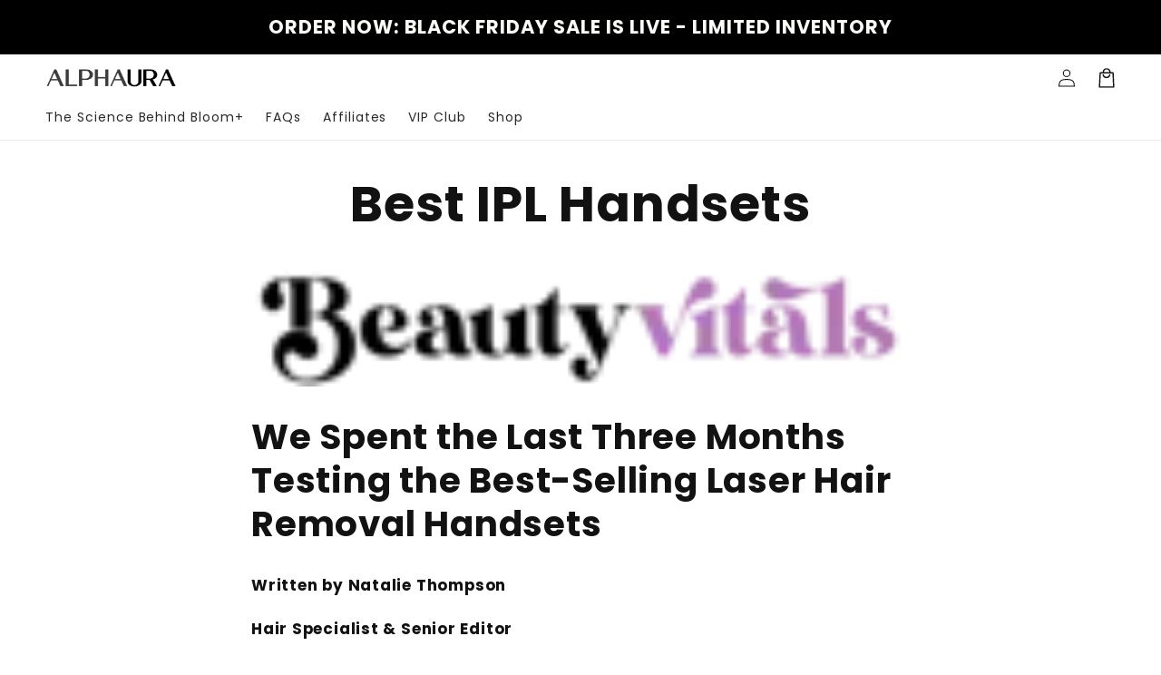

--- FILE ---
content_type: application/javascript; charset=utf-8
request_url: https://asset.fwcdn3.com/js/module/integrations/shopify.js
body_size: 7032
content:
/*
  File: module/integrations/shopify.js
  Release: v20260127.1-hotfix
  Commit: ec3603aad31e4bc69c2a7bda875ad26e91108456
  Stage: production
  Date: 2026-01-30T12:20:06.306Z
  Bundler: Vite
*/
import{o as e}from"../chunks/fwn/D867bnp-.js";const t={},n=function(e,n,r){let i=Promise.resolve();if(n&&n.length>0){let e=function(e){return Promise.all(e.map((e=>Promise.resolve(e).then((e=>({status:"fulfilled",value:e})),(e=>({status:"rejected",reason:e}))))))};const o=document.getElementsByTagName("link"),a=document.querySelector("meta[property=csp-nonce]"),s=a?.nonce||a?.getAttribute("nonce");i=e(n.map((e=>{if(e=function(e,t){return new URL(e,t).href}(e,r),e in t)return;t[e]=!0;const n=e.endsWith(".css"),i=n?'[rel="stylesheet"]':"";if(!!r)for(let t=o.length-1;t>=0;t--){const r=o[t];if(r.href===e&&(!n||"stylesheet"===r.rel))return}else if(document.querySelector(`link[href="${e}"]${i}`))return;const a=document.createElement("link");return a.rel=n?"stylesheet":"modulepreload",n||(a.as="script"),a.crossOrigin="",a.href=e,s&&a.setAttribute("nonce",s),document.head.appendChild(a),n?new Promise(((t,n)=>{a.addEventListener("load",t),a.addEventListener("error",(()=>n(new Error(`Unable to preload CSS for ${e}`))))})):void 0})))}function o(e){const t=new Event("vite:preloadError",{cancelable:!0});if(t.payload=e,window.dispatchEvent(t),!t.defaultPrevented)throw e}return i.then((t=>{for(const e of t||[])"rejected"===e.status&&o(e.reason);return e().catch(o)}))};let r;const i=()=>{if(void 0!==r)return r;if("undefined"!=typeof window&&window?.location?.search?.includes("fwdev_debug"))return!0;try{return r=!!localStorage.getItem("fwdev_debug"),r}catch{return!1}},o=()=>{if("undefined"==typeof window)return;const{userAgent:e}=window.navigator;return e.search("MSIE")>=0?"IE":e.search("Edg")>=0?"Edge":e.search("Firefox")>=0||e.search("FxiOS")>=0?"Firefox":e.search("Opera")>=0||e.search("OPR")>=0?"Opera":e.search("MicroMessenger")>=0?"WeChat":e.search("Chrome")>=0?"Chrome":e.search("CriOS")>=0||e.search("Safari")>=0?"Safari":void 0};o(),o(),o(),o(),o(),o(),o();var a={};const s="undefined"!=typeof process&&a?.NEXT_PUBLIC_IS_NEXTJS?{IS_NEXTJS:a.NEXT_PUBLIC_IS_NEXTJS,API_CACHE_HOST:a.NEXT_PUBLIC_API_CACHE_HOST,API_HOST:a.NEXT_PUBLIC_API_HOST,IMG_RESIZING_HOST:a.NEXT_PUBLIC_IMG_RESIZING_HOST,API_HOST_ADS:a.NEXT_PUBLIC_API_HOST_ADS,PIXEL_HOST:a.NEXT_PUBLIC_PIXEL_HOST,PIXEL_NABOO_HOST:a.NEXT_PUBLIC_PIXEL_NABOO_HOST,PRODUCT:a.NEXT_PUBLIC_PRODUCT,TRACK_VERSION:a.NEXT_PUBLIC_TRACK_VERSION,RELEASE_VERSION:a.NEXT_PUBLIC_RELEASE_VERSION}:{};function c(e){return s[e]}const d=c("API_HOST")??"https://fireworkapi1.com"??"",l=Math.random(),u={dsn:"https://1ef60321bd194094ade30c73d9d39252@sentry.io/2054398",environment:"production",sampleRate:.1,release:c("RELEASE_VERSION")??"v20260127.1-hotfix",ignoreErrors:["Failed to read the 'cookie' property from 'Document'","null is not an object (evaluating 't.i.appendChild')",new RegExp(/Loading chunk (\d+) failed\./),"Invalid array length","Cannot read properties of undefined (reading 'apply')","DECODER_ERROR_NOT_SUPPORTED: video decoder initialization failed"],denyUrls:[],beforeSend:e=>{const t=e?.request?.url,n=e?.exception?.values?.[0];return(t?.includes("beachwaver.com")||t?.includes("staycourant.com")||t?.includes("transparentlabs.com"))&&n?.type?.includes("RangeError")&&n?.value?.includes("Invalid array length")?null:e}};function p(e){e.addEventProcessor((t=>{const n=e.getClient();return function(e,t){if(function(e,t){if(!t||!t.length)return!1;return function(e){if(e.message)return[e.message];if(e.exception)try{const{type:t="",value:n=""}=e.exception.values&&e.exception.values[0]||{};return[`${n}`,`${t}: ${n}`]}catch{return[]}return[]}(e).some((e=>t.some((t=>h(e,t)))))}(e,t.ignoreErrors))return!0;if(function(e,t){if(!t||!t.length)return!1;const n=m(e);return!!n&&t.some((e=>h(n,e)))}(e,t.denyUrls))return!0;if(!function(e,t){if(!t||!t.length)return!0;const n=m(e);return!n||t.some((e=>h(n,e)))}(e,t.allowUrls))return!0;return!1}(t,n?.getOptions()??{})?null:t}))}const f=Object.prototype.toString;function g(e,t){return f.call(e)===`[object ${t}]`}function h(e,t){return!!g(e,"String")&&(function(e){return g(e,"RegExp")}(t)?t.test(e):"string"==typeof t&&-1!==e.indexOf(t))}function m(e){try{return e.request?.url??null}catch{return null}}let w,_,y;class S{constructor(){this.tags=[],this.sampleRate=void 0,this.tracesSampleRate=void 0,this.profilesSampleRate=void 0,this.replaysSampleRate=void 0,this.replaysOnErrorSampleRate=void 0}addTag(e,t){this.tags.push([e,t])}setSampleRate(e){this.sampleRate=e}setupTracing(e){this.tracesSampleRate=e}setupProfiling(e){this.profilesSampleRate=e}setupReplays(e,t=1){this.replaysSampleRate=e,this.replaysOnErrorSampleRate=t}}class b{constructor(e){this.fwSentryConfig=e}async captureMessage(e,t){(await this.#e()).captureMessage(e,"info",t)}async captureException(e,t){(await this.#e()).captureException(e,t)}async disableLazyLoading(){await this.#e()}#e(){return y||(y=n((async()=>{const{BrowserClient:e,Scope:t,makeFetchTransport:n,defaultStackParser:r,breadcrumbsIntegration:i,globalHandlersIntegration:o,linkedErrorsIntegration:a,dedupeIntegration:s,browserTracingIntegration:c,browserProfilingIntegration:d,replayIntegration:l}=await import("../chunks/fwn/DSKm2lul.js");return{BrowserClient:e,Scope:t,makeFetchTransport:n,defaultStackParser:r,breadcrumbsIntegration:i,globalHandlersIntegration:o,linkedErrorsIntegration:a,dedupeIntegration:s,browserTracingIntegration:c,browserProfilingIntegration:d,replayIntegration:l}}),[],import.meta.url).then((({BrowserClient:e,Scope:t,makeFetchTransport:n,defaultStackParser:r,breadcrumbsIntegration:i,globalHandlersIntegration:o,linkedErrorsIntegration:a,dedupeIntegration:s,browserTracingIntegration:c,browserProfilingIntegration:d,replayIntegration:l})=>{const f=new t,g=["chromatic.com"],h={transport:n,stackParser:r,integrations:[i(),o(),a(),s()],...u,beforeSend(e){const t=e.request?.url||e.exception?.values?.[0]?.stacktrace?.frames?.[0]?.filename||"";return g.some((e=>t.includes(e)))?null:e}};this.fwSentryConfig.sampleRate&&(h.sampleRate=this.fwSentryConfig.sampleRate),this.fwSentryConfig.tracesSampleRate&&(h.tracesSampleRate=this.fwSentryConfig.tracesSampleRate,h.integrations.push(c())),this.fwSentryConfig.profilesSampleRate&&(h.profilesSampleRate=this.fwSentryConfig.profilesSampleRate,h.integrations.push(d())),this.fwSentryConfig.replaysSampleRate&&(h.replaysSessionSampleRate=this.fwSentryConfig.replaysSampleRate,h.replaysOnErrorSampleRate=this.fwSentryConfig.replaysOnErrorSampleRate,h.integrations.push(l()));const m=new e(h);var w;return f.setClient(m),f.setTag("fwn_origin",window.location?.origin??""),this.fwSentryConfig.tags.forEach((([e,t])=>f.setTag(e,t))),w=f,(globalThis.navigator||globalThis.location||globalThis.document)&&w.addEventProcessor((e=>{const t=e.request?.url||globalThis.location?.href,{referrer:n}=globalThis.document||{},{userAgent:r}=globalThis.navigator||{},i={...t&&{url:t},headers:{...e.request?.headers,...n&&{Referer:n},...r&&{"User-Agent":r}}};return{...e,request:i}})),p(f),m.init(),f})),y)}}const E=()=>(_||(_=new b((w||(w=new S),w))),_),v=(e,t,n)=>{((e=.1,t=l)=>t<e)(u.sampleRate)&&E().captureMessage(e,t),I(e)},I=(...e)=>{i()&&console.info("undefined"!=typeof window&&window.self!==window.top?"%cFW-DEBUG-iframe":"%cFW-DEBUG","\ncolor: white;\npadding: 2px 4px;\nborder-radius: 2px;\nbackground: rgb(2,0,36);\nbackground: linear-gradient(90deg, rgba(164,15,244,1) 35%, rgba(254,23,122,1) 100%);\n",...e)},A={Dawn:{default:["Shopify/default","Shopify/Dawn/quickView"]},Refresh:{default:["Shopify/default"]},Craft:{default:["Shopify/default"]},Spotlight:{default:["Shopify/default"]},Trade:{default:["Shopify/default"]},Sense:{default:["Shopify/default"]},Prestige:{default:["Maestrooo/default","Maestrooo/Prestige/quickView"]},Impact:{default:["Maestrooo/default"]},Ella:{default:["Halo/default"],"6.7.2":["Halo/default"],"6.7.1":["Halo/default"]},Impulse:{default:["Archetype/default"]}};async function R(e){for(const t in e){(await n((()=>import(`./themes/${e[t]}`)),[],import.meta.url)).default()}}var T=(e=>(e.FW_READY="fw:ready",e.FW_SHOPPING_READY="fw:shopping:ready",e.FW_PLAYER_READY="fw:player:ready",e.FW_PIP_READY="fw:pip:ready",e.FW_WIDGET_READY="fw:widget:ready",e))(T||{});const P=d;function x(){try{return window.Shopify?.shop??""}catch(e){console.error("Error getting store URL",e)}return""}function C(){return"true"===new URLSearchParams(window.location.search).get("fw_preview")}async function k(e){const t=function(e){switch(e){case"shopify_standard_homepage":return"/";case"shopify_standard_product_page":return"/products/";case"shopify_standard_collection_page":return"/collections/";default:return null}}(e);if(!t)return;const n=new URLSearchParams({path:t,authority:x(),page_type:e??"",preview:C().toString()});try{const e=await fetch(`${P}/embed/v2/embedded_components?${n.toString()}`,{method:"GET",headers:{"Content-Type":"application/json"}});return await e.json()}catch(r){return console.error("There was a problem fetching embed config",r)}}function O(e){switch(e){case"storyblock":case"floating_player":return document.createElement("fw-storyblock");case"player_deck":return document.createElement("fw-player-deck");default:return document.createElement("fw-embed-feed")}}function L(e){const t=`auto-embed-section-${e}`;return document.querySelectorAll(`.${t}`).length>0}function N(e,t){const n=`auto-embed-section-${e}`,r=document.createElement("section");return r.className=`shopify-section section ${n}`,r.setAttribute("style",`margin: ${"floating_player"===t?"0":"50px"} auto; height: ${"storyblock"===t?"75vh":""};`),r}function $(e,t,n){const{channel_name:r,widget_properties:i,title:o,widget_type:a}=t;e.setAttribute("id",n),e.setAttribute("channel",r),e.setAttribute("size",i?.size||"large"),e.setAttribute("open_in","default"),e.setAttribute("widget_source",i?.widget_source||"auto_embed_shopify"),"storyblock"===a&&e.setAttribute("max_videos","5"),e.setAttribute("title",o??""),e.setAttribute("branding",`${i.branding}`),e.setAttribute("title_alignment",i.title_alignment||"center"),e.setAttribute("auto_embed_widget","true");const s=function(e){switch(e){case"carousel":return"row";case"carousel_grid":return"grid";case"floating_player":return"pinned";case"circle_stories":case"vertical_stories":return"stories";default:return null}}(a);s&&e.setAttribute("mode",s),"dynamic_carousel"===a&&e.setAttribute("thumbnail_style","dynamic"),"circle_stories"===a&&(e.setAttribute("thumbnail_shape","circle"),e.setAttribute("product_tag_placement","false")),"vertical_stories"===a&&(e.setAttribute("thumbnail_shape","rectangle"),e.setAttribute("product_tag_placement","false"))}function U(e,t){const n=function(e,t){const n=t,r=document.querySelector(n)||document.querySelector("main .section-main-product");return!(!r||!r.parentNode||(r.parentNode.insertBefore(e,r.nextSibling),0))}(e,t);if(!n&&(console.error("Target element not found"),C())){const e=function(){const e=document.createElement("dialog");e.setAttribute("open","true"),e.innerHTML='\n    <h1>Section Position Not Found</h1>\n    <p>We could not identify the section position selected in the embed settings. Please decrease the section position and try again.</p>\n    <button id="close-dialog">Close</button>\n  ',e.style.cssText="\n    transform: translate(-50%, -50%);\n    padding: 20px;\n    background-color: #fff;\n    border: 1px solid #000;\n    z-index: 1000;\n    max-width: 600px;\n    margin: 0;\n    transform: translate(-50%, 100%);\n    left: 50%;\n  ",e.querySelector("#close-dialog")?.setAttribute("style","margin-top: 10px; padding: 5px 10px; background-color: #000; color: #fff; border: none; cursor: pointer;"),e.querySelector("#close-dialog")?.addEventListener("click",(()=>{e.remove()}));const t=document.createElement("div");return t.style.cssText="\n    position: fixed;\n    top: 0;\n    left: 0;\n    width: 100%;\n    height: 100%;\n    background-color: rgba(0, 0, 0, 0.5);\n    z-index: 999;\n  ",t.appendChild(e),t}();document.body.appendChild(e)}}function H(){const e=document.querySelectorAll('img[alt^="fwpdp"]');let t=null,n=0;if(e.forEach((e=>{(!t||e.width>n)&&(t=e,n=e.width)})),!t)return void console.warn("No image gallery element found");e.forEach((e=>{e!==t&&e.width<n&&function(e){const t=document.createElement("div");t.classList.add("fw-video-play-icon"),t.style.cssText="\n      position: absolute;\n      top: 8px;\n      right: 8px;\n      width: 24px;\n      height: 24px;\n      background-color: rgba(255, 255, 255, 0.8);\n      border-radius: 50%;\n      display: flex;\n      align-items: center;\n      justify-content: center;\n      z-index: 10;\n      pointer-events: none;\n    ",t.innerHTML='\n      <svg width="12" height="12" viewBox="0 0 8 12" fill="white" xmlns="http://www.w3.org/2000/svg">\n        <path d="M0 0L10 6L0 12V0Z" fill="black"/>\n      </svg>\n    ';const n=()=>{const n=e.getBoundingClientRect();if(n.width>0){const r=e.parentElement?.querySelectorAll(".fw-video-play-icon");r?.forEach((e=>{e!==t&&e.remove()})),t.style.position="absolute",t.style.left=n.width-32+"px",t.style.top="8px",e.parentElement&&!e.parentElement.contains(t)&&e.parentElement.appendChild(t)}};n(),e.addEventListener("load",n),window.ResizeObserver&&new ResizeObserver((t=>{for(const r of t)r.target===e&&n()})).observe(e);window.addEventListener("resize",n)}(e)}));const r=t.alt.split("_"),{channelName:i,videoId:o}=r.reduce(((e,t,n)=>"fwpdp"===t?e:n===r.length-1?{...e,videoId:t}:{...e,channelName:e.channelName+(e.channelName?"_":"")+t}),{channelName:"",videoId:""}),a=document.querySelectorAll("fw-storyblock");if(Array.from(a).some((e=>{const t=e.getAttribute("channel"),n=e.getAttribute("video");return t===i&&n===o})))return;const s=document.createElement("fw-storyblock");s.setAttribute("channel",i),s.setAttribute("video",o),s.setAttribute("size","large"),s.setAttribute("max_videos","1"),s.setAttribute("branding","true"),s.setAttribute("widget_presentation","storyblock_product_gallery"),s.style.cssText="\n    width: 100%;\n    height: 100%;\n    z-index: 99;\n  ";const c=t;c instanceof HTMLImageElement?(s.setAttribute("data-media-id",c.getAttribute("data-media-id")??""),c.replaceWith(s)):console.error("imageGalleryElement is not a valid HTML element")}const q=e((function(){const e=function(){const e=window.meta.page.pageType;return"collection"===e?"shopify_standard_collection_page":"home"===e?"shopify_standard_homepage":"product"===e?"shopify_standard_product_page":null}();"shopify_standard_homepage"===e?async function(){const e=await k("shopify_standard_homepage");if(e)for(const t in e){const n=e[t],{playlist_id:r,sibling_selector:i,widget_type:o}=n;if(L(t))return void console.error("Section already exists for this key",t);const a=`fw-embed-feed-${t}`,s=N(t,o),c=O(o);$(c,n,a),c.setAttribute("playlist",r),s.appendChild(c),U(s,i)}}():"shopify_standard_product_page"===e&&(H(),async function(){const e=await k("shopify_standard_product_page");if(e)for(const t in e){const n=e[t],{sibling_selector:r,widget_properties:i}=n;if(L(t))return void console.error("Section already exists for this key",t);const o=`fw-embed-feed-${t}`,a=N(t,n.widget_type),s=O(n.widget_type);$(s,n,o),s.setAttribute("skus",window.meta.product.id),s.setAttribute("product_card",i.product_card.toString()),a.appendChild(s),U(a,r)}}())}));const D=e=>fetch(e,{method:"GET",headers:{"Content-Type":"application/json"}}).then((t=>{if(!t.ok)throw new Error(`Getting ${e} failed with status ${t.status}`);return t.json()})),B=e=>D(`/products/${e}.js`),F=()=>D("/cart.js"),j=(e,t)=>{return n="/cart/update.js",r={updates:{[e]:t}},fetch(n,{method:"POST",headers:{"Content-Type":"application/json"},body:JSON.stringify(r)}).then((e=>{if(!e.ok)throw new Error(`Posting ${n} failed with status ${e.status}`);e.json()}));var n,r},X=(e,t="",n=/^\/(?<path>.+?)\.(?<ext>jpeg|jpg|pjpg|gif|webp|png|heic)$/i)=>{const r=e.startsWith("//")?`https:${e}`:e,o=new URL(r),a=o.pathname.match(n);return a&&a.groups?(o.pathname=`${a.groups.path}${t?"_"+t:""}.${a.groups.ext}`,o.toString()):(s=new Error(`Invalid pathname: ${o.pathname}`),E().captureException(s,c),i()&&console.error(s,c),r);var s,c},M=e=>e.includes("720x720")?e:X(e,"720x720");function W(){window._fwn.shopping.onProductsLoaded((async({products:e})=>{try{return await Promise.all(e.map((async e=>{if(!e.product_handle)return e;try{return function(e,t){return window._fwn.shopping.productFactory((n=>{const r=n.id(t.id).productId(t.product_id).description(e.description).extId(String(e.id)).name(e.title).handle(e.handle);return window?.Shopify?.currency?.active&&r.currency(window.Shopify.currency.active),t.product_images.forEach((e=>r.image((t=>t.extId(e.image_ext_id).position(e.image_position).url(M(e.image_src)).imageId(e.image_id).unitIds(e.unit_ids).unitExtIds(e.unit_ext_ids??[]))))),e.variants.forEach((t=>{r.variant((n=>{const r=n.extId(String(t.id)).isAvailable(t.available).name(t.title).price(t.price/100).originalPrice((t.compare_at_price||0)/100).sku(t.sku).url(`${window.origin}${e.url}?variant=${t.id}`);return t.featured_image&&r.image((e=>e.extId(String(t.featured_image.id)).position(t.featured_image.position).title(t.featured_image.alt??"").url(M(t.featured_image.src)))),e.options.forEach((({name:e,position:n})=>{t.options[n-1]&&r.option({name:e,value:t.options[n-1]})})),r}))})),r}))}(await B(e.product_handle),e)}catch{return e}})))}catch(t){return t instanceof Error&&v(t.message),[]}}))}function G(){window._fwn.shopping.onCartDisplayed((async()=>{try{const e=await F(),{currency:t,items:n}=e;return window._fwn.shopping.configureCart({currency:t}),n.map((e=>{const n=function(e,t){return window._fwn.shopping.productFactory((n=>n.currency(t).description(e.product_description).extId(String(e.product_id)).name(e.product_title).variant((t=>{t.extId(String(e.variant_id)).isAvailable(!0).name(e.title).price(e.final_price/100).sku(e.sku).url(`${window.origin}${e.url}`),e.featured_image&&e.featured_image.url&&t.image((t=>t.title(e.featured_image.alt).url(M(e.featured_image.url)))),e.options_with_values.forEach((({name:e,value:n})=>{t.option({name:e,value:n})}))}))))}(e,t);return{product:n,unitId:String(e.variant_id),quantity:e.quantity}}))}catch(e){return e instanceof Error&&v(e.message),[]}}))}function z(){window._fwn.shopping.configureCart({quickAdd:!0}),W(),G(),window._fwn.shopping.onCartUpdated((async({productUnit:e,quantity:t})=>{try{return await j(Number(e.unit_ext_id),t),t}catch(n){throw n instanceof Error&&v(n.message),new Error("Please try again later.")}})),document.addEventListener("fw:shopping:request-checkout",(async()=>{}))}window._fwnStoreFront={settings:{name:"Shopify",cartUrl:location.origin+"/cart"}},window._fwn?.shopping?z():document.addEventListener(T.FW_SHOPPING_READY,(()=>{z()})),window._fwn?q():document.addEventListener("fw:ready",(()=>{q()})),document.addEventListener(T.FW_SHOPPING_READY,(()=>{!async function(e){e?window._fwn?.shopping?.integrations?.Shopify?.integrated||(window._fwn.shopping.integrations.Shopify.integrated=!0,A[e.schema_name]?A[e.schema_name][e.schema_version]?(I(`Integrating with ${e.schema_name} ${e.schema_version}`),await R(A[e.schema_name][e.schema_version])):A[e.schema_name].default&&(I(`Integrating with ${e.schema_name} default`),R(A[e.schema_name].default)):I(`Shopify theme "${e.schema_name}" is not automatically supported by Firework Embeds. Please visit https://docs.firework.com/firework-for-developers/web/integration-guide/shopping-integration-v2/ for more information on how to integrate your Firework Embed with this theme.`)):I("No theme provided")}(window.Shopify?.theme)}));


--- FILE ---
content_type: application/javascript; charset=utf-8
request_url: https://cdn.intelligems.io/esm/87558a4b5a70/bundle.js
body_size: 83826
content:
const __vite__mapDeps=(i,m=__vite__mapDeps,d=(m.f||(m.f=["ig_standard_1738254984528.shipping-progress-bar-widget.Dvj-6SGm.js","ig_standard_1738254984528.emotion-react-jsx-dev-runtime.browser.esm.MMhb7azv.js","ig_standard_1738254984528.currency.D0t1Ar5s.js","ig_standard_1738254984528.onsite-widget-components.DptaB9Bv.js","ig_standard_1738254984528.v4.P-jWzIX_.js","ig_standard_1738254984528.progress-bar-messaging.qzH5HJH2.js","ig_standard_1738254984528.discount-message-box-widget.BP38lY5k.js","ig_standard_1738254984528.discount-progress-bar-widget.BIkW--xS.js","ig_standard_1738254984528.discount-quantity-widget.CLTUoCM-.js","ig_standard_1738254984528.index.BNdkCx3o.js","ig_standard_1738254984528.index.BpHuQ_gJ.js","ig_standard_1738254984528.index.DGOpzwii.js","ig_standard_1738254984528.emotion-react.browser.esm.sFJLp1jr.js","ig_standard_1738254984528.index.B1HRk8jw.js"])))=>i.map(i=>d[i]);
var _n=Object.defineProperty;var Rn=Object.getPrototypeOf;var Pn=Reflect.get;var yn=ee=>{throw TypeError(ee)};var xn=(ee,$,te)=>$ in ee?_n(ee,$,{enumerable:!0,configurable:!0,writable:!0,value:te}):ee[$]=te;var de=(ee,$,te)=>xn(ee,typeof $!="symbol"?$+"":$,te),En=(ee,$,te)=>$.has(ee)||yn("Cannot "+te);var yi=(ee,$,te)=>(En(ee,$,"read from private field"),te?te.call(ee):$.get(ee)),mn=(ee,$,te)=>$.has(ee)?yn("Cannot add the same private member more than once"):$ instanceof WeakSet?$.add(ee):$.set(ee,te),hn=(ee,$,te,re)=>(En(ee,$,"write to private field"),re?re.call(ee,te):$.set(ee,te),te);var Ei=(ee,$,te)=>Pn(Rn(ee),te,$);const _initConfig=`{"storeName":"thermo-health-usa.myshopify.com","orgId":"77a76ee5-86fe-4d50-91c0-87558a4b5a70","buildId":1738255555,"version":"2024-05-05","priceSelectors":[".igPrice",".igComparePrice",".igInstallmentPrice",".igSubtotal",".igLineItemSubtotal",".igPdpPrice",".igSavingsPrice",".igSavingsPercentage"],"stayAiSelectors":[],"experiences":[],"onsiteInjections":[],"userInterfaces":[],"offers":[],"variations":[],"audiences":[],"experiencePageTargeting":[],"redirects":[],"options":{"domain":"alphaura.com","isHeadlessStorefront":false,"shouldRedirect":false,"locale":"en-US","metricsSampleRate":100,"useBrowserLocale":false,"currencyFormat":{"options":{"minimumFractionDigits":2},"symbol":"$","suffix":"","removeTrailingZeros":true},"eagerUpdateDom":false,"shopifyFunctionsEnabled":true,"shopifyFunctionsForPricingEnabled":true,"lazyCartUpdate":false,"useBeacon":true,"javascript":"","addIgIdToCartAttrs":true},"exclusionGroups":[]}
`;var commonjsGlobal=typeof globalThis<"u"?globalThis:typeof window<"u"?window:typeof global<"u"?global:typeof self<"u"?self:{};function getDefaultExportFromCjs(ee){return ee&&ee.__esModule&&Object.prototype.hasOwnProperty.call(ee,"default")?ee.default:ee}function getAugmentedNamespace(ee){if(ee.__esModule)return ee;var $=ee.default;if(typeof $=="function"){var te=function re(){return this instanceof re?Reflect.construct($,arguments,this.constructor):$.apply(this,arguments)};te.prototype=$.prototype}else te={};return Object.defineProperty(te,"__esModule",{value:!0}),Object.keys(ee).forEach(function(re){var ie=Object.getOwnPropertyDescriptor(ee,re);Object.defineProperty(te,re,ie.get?ie:{enumerable:!0,get:function(){return ee[re]}})}),te}function getGaVariationName(ee,$,te){return`IG: ${truncateString(ee,48)} - ${truncateString(te,28)} (${shortId($)})`}var lodash_clonedeep={exports:{}};lodash_clonedeep.exports;(function(ee,$){var te=200,re="__lodash_hash_undefined__",ie=9007199254740991,ne="[object Arguments]",ae="[object Array]",oe="[object Boolean]",ce="[object Date]",fe="[object Error]",pe="[object Function]",he="[object GeneratorFunction]",Ee="[object Map]",ve="[object Number]",Ce="[object Object]",we="[object Promise]",_e="[object RegExp]",Le="[object Set]",Ue="[object String]",et="[object Symbol]",tt="[object WeakMap]",Ze="[object ArrayBuffer]",Pe="[object DataView]",He="[object Float32Array]",rt="[object Float64Array]",dt="[object Int8Array]",Et="[object Int16Array]",ir="[object Int32Array]",nr="[object Uint8Array]",ar="[object Uint8ClampedArray]",or="[object Uint16Array]",sr="[object Uint32Array]",vr=/[\\^$.*+?()[\]{}|]/g,Cr=/\w*$/,Tr=/^\[object .+?Constructor\]$/,br=/^(?:0|[1-9]\d*)$/,Me={};Me[ne]=Me[ae]=Me[Ze]=Me[Pe]=Me[oe]=Me[ce]=Me[He]=Me[rt]=Me[dt]=Me[Et]=Me[ir]=Me[Ee]=Me[ve]=Me[Ce]=Me[_e]=Me[Le]=Me[Ue]=Me[et]=Me[nr]=Me[ar]=Me[or]=Me[sr]=!0,Me[fe]=Me[pe]=Me[tt]=!1;var wr=typeof commonjsGlobal=="object"&&commonjsGlobal&&commonjsGlobal.Object===Object&&commonjsGlobal,_r=typeof self=="object"&&self&&self.Object===Object&&self,nt=wr||_r||Function("return this")(),cr=$&&!$.nodeType&&$,dr=cr&&!0&&ee&&!ee.nodeType&&ee,Ne=dr&&dr.exports===cr;function Be(le,me){return le.set(me[0],me[1]),le}function xe(le,me){return le.add(me),le}function Ht(le,me){for(var ye=-1,Te=le?le.length:0;++ye<Te&&me(le[ye],ye,le)!==!1;);return le}function St(le,me){for(var ye=-1,Te=me.length,We=le.length;++ye<Te;)le[We+ye]=me[ye];return le}function Xe(le,me,ye,Te){for(var We=-1,Ke=le?le.length:0;++We<Ke;)ye=me(ye,le[We],We,le);return ye}function lr(le,me){for(var ye=-1,Te=Array(le);++ye<le;)Te[ye]=me(ye);return Te}function Ve(le,me){return le==null?void 0:le[me]}function Rr(le){var me=!1;if(le!=null&&typeof le.toString!="function")try{me=!!(le+"")}catch{}return me}function $r(le){var me=-1,ye=Array(le.size);return le.forEach(function(Te,We){ye[++me]=[We,Te]}),ye}function Pr(le,me){return function(ye){return le(me(ye))}}function Hr(le){var me=-1,ye=Array(le.size);return le.forEach(function(Te){ye[++me]=Te}),ye}var vi=Array.prototype,Ci=Function.prototype,xr=Object.prototype,Kr=nt["__core-js_shared__"],ri=function(){var le=/[^.]+$/.exec(Kr&&Kr.keys&&Kr.keys.IE_PROTO||"");return le?"Symbol(src)_1."+le:""}(),ii=Ci.toString,vt=xr.hasOwnProperty,Or=xr.toString,Ti=RegExp("^"+ii.call(vt).replace(vr,"\\$&").replace(/hasOwnProperty|(function).*?(?=\\\()| for .+?(?=\\\])/g,"$1.*?")+"$"),ni=Ne?nt.Buffer:void 0,Ar=nt.Symbol,ai=nt.Uint8Array,bi=Pr(Object.getPrototypeOf,Object),Yr=Object.create,wi=xr.propertyIsEnumerable,_i=vi.splice,ur=Object.getOwnPropertySymbols,zr=ni?ni.isBuffer:void 0,oi=Pr(Object.keys,Object),Lr=Zt(nt,"DataView"),it=Zt(nt,"Map"),Ct=Zt(nt,"Promise"),Zr=Zt(nt,"Set"),Nr=Zt(nt,"WeakMap"),Kt=Zt(Object,"create"),Ri=Nt(Lr),Pi=Nt(it),xi=Nt(Ct),Xr=Nt(Zr),fr=Nt(Nr),Mr=Ar?Ar.prototype:void 0,xt=Mr?Mr.valueOf:void 0;function lt(le){var me=-1,ye=le?le.length:0;for(this.clear();++me<ye;){var Te=le[me];this.set(Te[0],Te[1])}}function gr(){this.__data__=Kt?Kt(null):{}}function Oi(le){return this.has(le)&&delete this.__data__[le]}function Ai(le){var me=this.__data__;if(Kt){var ye=me[le];return ye===re?void 0:ye}return vt.call(me,le)?me[le]:void 0}function Li(le){var me=this.__data__;return Kt?me[le]!==void 0:vt.call(me,le)}function Ni(le,me){var ye=this.__data__;return ye[le]=Kt&&me===void 0?re:me,this}lt.prototype.clear=gr,lt.prototype.delete=Oi,lt.prototype.get=Ai,lt.prototype.has=Li,lt.prototype.set=Ni;function ut(le){var me=-1,ye=le?le.length:0;for(this.clear();++me<ye;){var Te=le[me];this.set(Te[0],Te[1])}}function Dr(){this.__data__=[]}function qr(le){var me=this.__data__,ye=Ur(me,le);if(ye<0)return!1;var Te=me.length-1;return ye==Te?me.pop():_i.call(me,ye,1),!0}function si(le){var me=this.__data__,ye=Ur(me,le);return ye<0?void 0:me[ye][1]}function Ot(le){return Ur(this.__data__,le)>-1}function Mi(le,me){var ye=this.__data__,Te=Ur(ye,le);return Te<0?ye.push([le,me]):ye[Te][1]=me,this}ut.prototype.clear=Dr,ut.prototype.delete=qr,ut.prototype.get=si,ut.prototype.has=Ot,ut.prototype.set=Mi;function Yt(le){var me=-1,ye=le?le.length:0;for(this.clear();++me<ye;){var Te=le[me];this.set(Te[0],Te[1])}}function Di(){this.__data__={hash:new lt,map:new(it||ut),string:new lt}}function Ui(le){return Fr(this,le).delete(le)}function Vi(le){return Fr(this,le).get(le)}function ft(le){return Fr(this,le).has(le)}function Fi(le,me){return Fr(this,le).set(le,me),this}Yt.prototype.clear=Di,Yt.prototype.delete=Ui,Yt.prototype.get=Vi,Yt.prototype.has=ft,Yt.prototype.set=Fi;function zt(le){this.__data__=new ut(le)}function Gi(){this.__data__=new ut}function ki(le){return this.__data__.delete(le)}function Bi(le){return this.__data__.get(le)}function gt(le){return this.__data__.has(le)}function Wi(le,me){var ye=this.__data__;if(ye instanceof ut){var Te=ye.__data__;if(!it||Te.length<te-1)return Te.push([le,me]),this;ye=this.__data__=new Yt(Te)}return ye.set(le,me),this}zt.prototype.clear=Gi,zt.prototype.delete=ki,zt.prototype.get=Bi,zt.prototype.has=gt,zt.prototype.set=Wi;function ji(le,me){var ye=Tt(le)||dn(le)?lr(le.length,String):[],Te=ye.length,We=!!Te;for(var Ke in le)vt.call(le,Ke)&&!(We&&(Ke=="length"||on(Ke,Te)))&&ye.push(Ke);return ye}function ci(le,me,ye){var Te=le[me];(!(vt.call(le,me)&&pr(Te,ye))||ye===void 0&&!(me in le))&&(le[me]=ye)}function Ur(le,me){for(var ye=le.length;ye--;)if(pr(le[ye][0],me))return ye;return-1}function $i(le,me){return le&&li(me,kr(me),le)}function At(le,me,ye,Te,We,Ke,Ye){var ze;if(Te&&(ze=Ke?Te(le,We,Ke,Ye):Te(le)),ze!==void 0)return ze;if(!Gr(le))return le;var mi=Tt(le);if(mi){if(ze=rn(le),!me)return Qr(le,ze)}else{var Mt=Lt(le),Br=Mt==pe||Mt==he;if(gi(le))return Zi(le,me);if(Mt==Ce||Mt==ne||Br&&!Ke){if(Rr(le))return Ke?le:{};if(ze=nn(Br?{}:le),!me)return en(le,$i(ze,le))}else{if(!Me[Mt])return Ke?le:{};ze=an(le,Mt,At,me)}}Ye||(Ye=new zt);var hr=Ye.get(le);if(hr)return hr;if(Ye.set(le,ze),!mi)var Ir=ye?tn(le):kr(le);return Ht(Ir||le,function(yr,Wr){Ir&&(Wr=yr,yr=le[Wr]),ci(ze,Wr,At(yr,me,ye,Te,Wr,le,Ye))}),ze}function Hi(le){return Gr(le)?Yr(le):{}}function Ki(le,me,ye){var Te=me(le);return Tt(le)?Te:St(Te,ye(le))}function pt(le){return Or.call(le)}function Yi(le){if(!Gr(le)||sn(le))return!1;var me=mr(le)||Rr(le)?Ti:Tr;return me.test(Nt(le))}function zi(le){if(!ei(le))return oi(le);var me=[];for(var ye in Object(le))vt.call(le,ye)&&ye!="constructor"&&me.push(ye);return me}function Zi(le,me){if(me)return le.slice();var ye=new le.constructor(le.length);return le.copy(ye),ye}function Jr(le){var me=new le.constructor(le.byteLength);return new ai(me).set(new ai(le)),me}function Xi(le,me){var ye=me?Jr(le.buffer):le.buffer;return new le.constructor(ye,le.byteOffset,le.byteLength)}function qi(le,me,ye){var Te=me?ye($r(le),!0):$r(le);return Xe(Te,Be,new le.constructor)}function Vr(le){var me=new le.constructor(le.source,Cr.exec(le));return me.lastIndex=le.lastIndex,me}function di(le,me,ye){var Te=me?ye(Hr(le),!0):Hr(le);return Xe(Te,xe,new le.constructor)}function Ji(le){return xt?Object(xt.call(le)):{}}function Qi(le,me){var ye=me?Jr(le.buffer):le.buffer;return new le.constructor(ye,le.byteOffset,le.length)}function Qr(le,me){var ye=-1,Te=le.length;for(me||(me=Array(Te));++ye<Te;)me[ye]=le[ye];return me}function li(le,me,ye,Te){ye||(ye={});for(var We=-1,Ke=me.length;++We<Ke;){var Ye=me[We],ze=void 0;ci(ye,Ye,ze===void 0?le[Ye]:ze)}return ye}function en(le,me){return li(le,ui(le),me)}function tn(le){return Ki(le,kr,ui)}function Fr(le,me){var ye=le.__data__;return fi(me)?ye[typeof me=="string"?"string":"hash"]:ye.map}function Zt(le,me){var ye=Ve(le,me);return Yi(ye)?ye:void 0}var ui=ur?Pr(ur,Object):pi,Lt=pt;(Lr&&Lt(new Lr(new ArrayBuffer(1)))!=Pe||it&&Lt(new it)!=Ee||Ct&&Lt(Ct.resolve())!=we||Zr&&Lt(new Zr)!=Le||Nr&&Lt(new Nr)!=tt)&&(Lt=function(le){var me=Or.call(le),ye=me==Ce?le.constructor:void 0,Te=ye?Nt(ye):void 0;if(Te)switch(Te){case Ri:return Pe;case Pi:return Ee;case xi:return we;case Xr:return Le;case fr:return tt}return me});function rn(le){var me=le.length,ye=le.constructor(me);return me&&typeof le[0]=="string"&&vt.call(le,"index")&&(ye.index=le.index,ye.input=le.input),ye}function nn(le){return typeof le.constructor=="function"&&!ei(le)?Hi(bi(le)):{}}function an(le,me,ye,Te){var We=le.constructor;switch(me){case Ze:return Jr(le);case oe:case ce:return new We(+le);case Pe:return Xi(le,Te);case He:case rt:case dt:case Et:case ir:case nr:case ar:case or:case sr:return Qi(le,Te);case Ee:return qi(le,Te,ye);case ve:case Ue:return new We(le);case _e:return Vr(le);case Le:return di(le,Te,ye);case et:return Ji(le)}}function on(le,me){return me=me??ie,!!me&&(typeof le=="number"||br.test(le))&&le>-1&&le%1==0&&le<me}function fi(le){var me=typeof le;return me=="string"||me=="number"||me=="symbol"||me=="boolean"?le!=="__proto__":le===null}function sn(le){return!!ri&&ri in le}function ei(le){var me=le&&le.constructor,ye=typeof me=="function"&&me.prototype||xr;return le===ye}function Nt(le){if(le!=null){try{return ii.call(le)}catch{}try{return le+""}catch{}}return""}function cn(le){return At(le,!0,!0)}function pr(le,me){return le===me||le!==le&&me!==me}function dn(le){return ln(le)&&vt.call(le,"callee")&&(!wi.call(le,"callee")||Or.call(le)==ne)}var Tt=Array.isArray;function mt(le){return le!=null&&un(le.length)&&!mr(le)}function ln(le){return fn(le)&&mt(le)}var gi=zr||gn;function mr(le){var me=Gr(le)?Or.call(le):"";return me==pe||me==he}function un(le){return typeof le=="number"&&le>-1&&le%1==0&&le<=ie}function Gr(le){var me=typeof le;return!!le&&(me=="object"||me=="function")}function fn(le){return!!le&&typeof le=="object"}function kr(le){return mt(le)?ji(le):zi(le)}function pi(){return[]}function gn(){return!1}ee.exports=cn})(lodash_clonedeep,lodash_clonedeep.exports);var lodash_clonedeepExports=lodash_clonedeep.exports;const cloneDeep=getDefaultExportFromCjs(lodash_clonedeepExports),groupRounder=ee=>{const $=cloneDeep(ee);let te=0,re=0;for(let ie=0;ie<$.length;ie++){const ne=$[ie];let ae=ne.percentage;ae+=te;const oe=Math.round(ae);te=ae-oe,ne.percentage=oe,re+=oe}for(let ie=$.length-1;ie>=0;ie--){const ne=$[ie],ae=re-100;if(ae===0)break;if(ne.percentage===0)continue;const oe=Math.min(ne.percentage,ae);ne.percentage-=oe,re-=oe}return $},hashByKey=(ee,$)=>{const te={};if(!ee||ee.length===0)return te;if($)for(let re=0;re<ee.length;re++){const ie=ee[re],ne=$(ie);te[ne]=ie}else for(let re=0;re<ee.length;re++){const ie=ee[re];ie.id?te[ie.id]=ie:te[generateUUIDv4()]=ie}return te},hashGroupByKey=(ee,$)=>{const te={};if(!ee||ee.length===0)return te;if($)for(let re=0;re<ee.length;re++){const ie=ee[re],ne=$(ie);te[ne]?te[ne].push(ie):te[ne]=[ie]}else for(let re=0;re<ee.length;re++){const ie=ee[re],ne=ie.id||generateUUIDv4();te[ne]?te[ne].push(ie):te[ne]=[ie]}return te},__vite_import_meta_env__={BASE_URL:"https://cdn.intelligems.io/esm/87558a4b5a70",DEV:!0,MODE:"prod",PROD:!1,SSR:!1,VITE_API_URL:"https://api.intelligems.io",VITE_APP_URL:"https://app.intelligems.io",VITE_CDN_URL:"https://cdn.intelligems.io",VITE_SENTRY_AUTH_TOKEN:"5f605ec0708048a1ac09fab5b9bea5f6dde6c6b9e0b046118db8bcb36cb52fac",VITE_SENTRY_DSN:"https://10917a18e5234353b4401f7db48fe8e9@o940103.ingest.sentry.io/5889829",VITE_SOURCE_MAP_URL:"https://cdn.intelligems.io",VITE_WEBSOCKET_URL:"wss://ws.intelligems.io"};var define_process_env_default={};const fromProcess=(ee,$)=>typeof import.meta<"u"&&__vite_import_meta_env__&&__vite_import_meta_env__[ee]?__vite_import_meta_env__[ee]:typeof process<"u"?define_process_env_default[ee]??$:$,shortId=ee=>ee.length>12?ee.split("-").pop()??"":ee,sleep=async ee=>new Promise($=>{setTimeout($,ee)}),overwriteMerge=(ee,$,te)=>te,hexToRgbA=(ee,$=1)=>{let te=ee.replace("#","");te.length===3&&(te=`${te[0]}${te[0]}${te[1]}${te[1]}${te[2]}${te[2]}`);const re=parseInt(te.substring(0,2),16),ie=parseInt(te.substring(2,4),16),ne=parseInt(te.substring(4,6),16);return $>1&&$<=100&&($=$/100),`rgba(${re},${ie},${ne},${$})`};function sortBy(ee,$){return[...ee].sort((te,re)=>te[$]-re[$]),ee}const ensureNumber=ee=>typeof ee=="string"?parseFloat(ee):ee,ensurePercent=ee=>ee>1?ee/100:ee,ensureString=ee=>typeof ee=="number"?ee.toString():ee,getTextColor=ee=>{let $;ee.includes("#")?$=hexToRgbA(ee):$=ee;const te=$.match(/\d+/g);return te?te[0]*.299+te[1]*.587+te[2]*.114>186?"black":"white":"black"},snakeToPascalCase=ee=>ee.split("/").map($=>$.split("_").map(te=>te.charAt(0).toUpperCase()+te.slice(1)).join(" ")).join("/"),camelToSnakeCase=ee=>ee.replace(/([a-z])([A-Z])/g,($,te,re)=>`${te}_${re.toLowerCase()}`).replace(/([A-Z])([a-z]?)/g,($,te,re)=>te&&!re?te.toLowerCase():`_${te.toLowerCase()}${re}`);function capitalizeFirstLetter(ee){return ee?ee.charAt(0).toUpperCase()+ee.slice(1):""}class Css{static setCssVariable($,te){const re=document.querySelector(":root");re&&($.startsWith("--")?re.style.setProperty($,te):re.style.setProperty(`--${$}`,te))}static getWidgetCssVariableName($,te,re=!1){return`--${$}-${te.replaceAll(".","-")}-${re?"m":"d"}`}}const truncateString=(ee,$)=>ee.length<=$?ee:ee.substring(0,$-3)+"...",stringToBoolean=ee=>{if(ee=ee.toLowerCase(),["y","yes","t","true","on","1"].includes(ee))return!0;if(["n","no","f","false","off","0"].includes(ee))return!1;throw Error(`Invalid truth value ${ee}`)};function sendBeacon(ee,$){if(navigator.sendBeacon)return navigator.sendBeacon(ee,JSON.stringify($))}function generateUUIDv4(){const ee=()=>Math.floor((1+Math.random())*65536).toString(16).substring(1);return ee()+ee()+"-"+ee()+"-4"+ee().substr(0,3)+"-"+(Math.random()*4|8).toString(16)+ee().substr(1,3)+"-"+ee()+ee()+ee()}function leadingDebounce(ee,$){let te=null,re=!0;return(...ne)=>{re&&(ee(...ne),re=!1),te&&clearTimeout(te),te=setTimeout(()=>{re=!0,te=null},$)}}const CoreKeys={IG_ID_KEY:"ig-id",IG_FV_KEY:"ig-fv",IG_TOKEN_KEY:"ig-auth-token",IG_PAGE_VIEW_COUNT_KEY:"ig-pv",ID_SIZE:36,ID_PREFIX:"ig",ID_SPACER:"_",ID_COOKIE_DAYS_TO_LIVE:365,DEBUG:fromProcess("NODE_ENV",void 0)==="dev"||fromProcess("NODE_ENV",void 0)==="development"||!1,INTELLIGEMS_TRACK_ENDPOINT:fromProcess("API_URL",void 0)?`${fromProcess("API_URL",void 0)}/v3/track`:"https://api.intelligems.io/v3/track",KLAVIYO_IDS_COOKIE:"ig-klaviyo-ids",GEO_LOCATION_COOKIE:"ig-location"},StateKeys={PREVIEW_KEY:"ig-preview",PREVIEW_VARIATION_ID:"ig-variation",INTEGRATION_KEY:"ig-integration",OPT_KEY:"ig-opt",SS_KEY:"ig-ss",SKIP_REDIRECT_KEY:"ig-skip-redirect",BUILDER_KEY:"ig-builder",BUILDER_MODE_KEY:"ig-builder-mode",WARNINGS_KEY:"ig-warnings",PREVIEW_ALL_TRAFFIC_KEY:"ig-preview-traffic",SESSION_CONFIG_KEY:"ig-config",CHANGES_KEY:"ig-changes",CAMPAIGN_QUERY_PARAM_KEY:"ig-campaign",GEO_LOCATION_COOKIE:"ig-location",KLAVIYO_IDS_COOKIE:"ig-klaviyo-ids",BUILDER_CONTAINER:"ig-container"};/*! js-cookie v3.0.5 | MIT */function assign(ee){for(var $=1;$<arguments.length;$++){var te=arguments[$];for(var re in te)ee[re]=te[re]}return ee}var defaultConverter={read:function(ee){return ee[0]==='"'&&(ee=ee.slice(1,-1)),ee.replace(/(%[\dA-F]{2})+/gi,decodeURIComponent)},write:function(ee){return encodeURIComponent(ee).replace(/%(2[346BF]|3[AC-F]|40|5[BDE]|60|7[BCD])/g,decodeURIComponent)}};function init$5(ee,$){function te(ie,ne,ae){if(!(typeof document>"u")){ae=assign({},$,ae),typeof ae.expires=="number"&&(ae.expires=new Date(Date.now()+ae.expires*864e5)),ae.expires&&(ae.expires=ae.expires.toUTCString()),ie=encodeURIComponent(ie).replace(/%(2[346B]|5E|60|7C)/g,decodeURIComponent).replace(/[()]/g,escape);var oe="";for(var ce in ae)ae[ce]&&(oe+="; "+ce,ae[ce]!==!0&&(oe+="="+ae[ce].split(";")[0]));return document.cookie=ie+"="+ee.write(ne,ie)+oe}}function re(ie){if(!(typeof document>"u"||arguments.length&&!ie)){for(var ne=document.cookie?document.cookie.split("; "):[],ae={},oe=0;oe<ne.length;oe++){var ce=ne[oe].split("="),fe=ce.slice(1).join("=");try{var pe=decodeURIComponent(ce[0]);if(ae[pe]=ee.read(fe,pe),ie===pe)break}catch{}}return ie?ae[ie]:ae}}return Object.create({set:te,get:re,remove:function(ie,ne){te(ie,"",assign({},ne,{expires:-1}))},withAttributes:function(ie){return init$5(this.converter,assign({},this.attributes,ie))},withConverter:function(ie){return init$5(assign({},this.converter,ie),this.attributes)}},{attributes:{value:Object.freeze($)},converter:{value:Object.freeze(ee)}})}var api=init$5(defaultConverter,{path:"/"}),FUNC_ERROR_TEXT="Expected a function",NAN=NaN,symbolTag="[object Symbol]",reTrim=/^\s+|\s+$/g,reIsBadHex=/^[-+]0x[0-9a-f]+$/i,reIsBinary=/^0b[01]+$/i,reIsOctal=/^0o[0-7]+$/i,freeParseInt=parseInt,freeGlobal=typeof commonjsGlobal=="object"&&commonjsGlobal&&commonjsGlobal.Object===Object&&commonjsGlobal,freeSelf=typeof self=="object"&&self&&self.Object===Object&&self,root=freeGlobal||freeSelf||Function("return this")(),objectProto=Object.prototype,objectToString=objectProto.toString,nativeMax=Math.max,nativeMin=Math.min,now=function(){return root.Date.now()};function debounce(ee,$,te){var re,ie,ne,ae,oe,ce,fe=0,pe=!1,he=!1,Ee=!0;if(typeof ee!="function")throw new TypeError(FUNC_ERROR_TEXT);$=toNumber($)||0,isObject$1(te)&&(pe=!!te.leading,he="maxWait"in te,ne=he?nativeMax(toNumber(te.maxWait)||0,$):ne,Ee="trailing"in te?!!te.trailing:Ee);function ve(Pe){var He=re,rt=ie;return re=ie=void 0,fe=Pe,ae=ee.apply(rt,He),ae}function Ce(Pe){return fe=Pe,oe=setTimeout(Le,$),pe?ve(Pe):ae}function we(Pe){var He=Pe-ce,rt=Pe-fe,dt=$-He;return he?nativeMin(dt,ne-rt):dt}function _e(Pe){var He=Pe-ce,rt=Pe-fe;return ce===void 0||He>=$||He<0||he&&rt>=ne}function Le(){var Pe=now();if(_e(Pe))return Ue(Pe);oe=setTimeout(Le,we(Pe))}function Ue(Pe){return oe=void 0,Ee&&re?ve(Pe):(re=ie=void 0,ae)}function et(){oe!==void 0&&clearTimeout(oe),fe=0,re=ce=ie=oe=void 0}function tt(){return oe===void 0?ae:Ue(now())}function Ze(){var Pe=now(),He=_e(Pe);if(re=arguments,ie=this,ce=Pe,He){if(oe===void 0)return Ce(ce);if(he)return oe=setTimeout(Le,$),ve(ce)}return oe===void 0&&(oe=setTimeout(Le,$)),ae}return Ze.cancel=et,Ze.flush=tt,Ze}function throttle(ee,$,te){var re=!0,ie=!0;if(typeof ee!="function")throw new TypeError(FUNC_ERROR_TEXT);return isObject$1(te)&&(re="leading"in te?!!te.leading:re,ie="trailing"in te?!!te.trailing:ie),debounce(ee,$,{leading:re,maxWait:$,trailing:ie})}function isObject$1(ee){var $=typeof ee;return!!ee&&($=="object"||$=="function")}function isObjectLike(ee){return!!ee&&typeof ee=="object"}function isSymbol(ee){return typeof ee=="symbol"||isObjectLike(ee)&&objectToString.call(ee)==symbolTag}function toNumber(ee){if(typeof ee=="number")return ee;if(isSymbol(ee))return NAN;if(isObject$1(ee)){var $=typeof ee.valueOf=="function"?ee.valueOf():ee;ee=isObject$1($)?$+"":$}if(typeof ee!="string")return ee===0?ee:+ee;ee=ee.replace(reTrim,"");var te=reIsBinary.test(ee);return te||reIsOctal.test(ee)?freeParseInt(ee.slice(2),te?2:8):reIsBadHex.test(ee)?NAN:+ee}var lodash_throttle=throttle;const throttle$1=getDefaultExportFromCjs(lodash_throttle),setThrottleTimeout=ee=>fromProcess("NODE_ENV",void 0)==="test"?0:ee,noConcurrency=ee=>{let $=Promise.resolve();return async(...te)=>($=$.then(()=>ee(...te)),$)};function _getCurrency(){var ee,$,te,re,ie,ne,ae,oe;return((ne=(ie=(re=(te=($=(ee=window==null?void 0:window.Flow)==null?void 0:ee.shopify)==null?void 0:$.cart)==null?void 0:te.shopifyCart)==null?void 0:re.cartData)==null?void 0:ie.attributes)==null?void 0:ne.geo_currency)||api.get("coin-currency")||JSON.parse(api.get("GlobalE_Data")||"{}").currencyCode||((oe=(ae=window==null?void 0:window.Shopify)==null?void 0:ae.currency)==null?void 0:oe.active)||api.get("cart_currency")||!1}const throttledGetCurrency=throttle$1(_getCurrency,setThrottleTimeout(5),{leading:!0});function _getLocalization(ee){var $,te;return((te=ee&&new Intl.Locale(navigator.language).region||(($=window==null?void 0:window.Shopify)==null?void 0:$.country)||api.get("localization"))==null?void 0:te.toUpperCase())||!1}const throttledGetLocalization=throttle$1(_getLocalization,setThrottleTimeout(5),{leading:!0});function _getPageViewCount(){return Number(api.get(CoreKeys.IG_PAGE_VIEW_COUNT_KEY)||"0")}const throttledGetPageViewCount=throttle$1(_getPageViewCount,setThrottleTimeout(50),{leading:!0}),getDeviceType=()=>!navigator||!navigator.userAgent||!navigator.userAgent.length?null:/Mobi|Android|webOS|iPhone|iPad|iPod|BlackBerry|IEMobile|Opera Mini/i.test(navigator.userAgent)?"mobile":"desktop";function mergeProperties(ee,$){const te=ee.properties||{};let re=!1;if($)for(const[ie,ne]of Object.entries($))[te[ie],""].includes(ne)||(te[ie]=ne,re=!0);return{properties:te,modified:re}}function getPreviewVariation(ee,$){if(!(!$||!ee))return $==="default"?ee.find(te=>te.isControl):ee.find(te=>te.id===$)}function initSharedVariation(ee){return{...ee,shortId:shortId(ee.id),isExcluded:ee.isExcluded,shippingRateGroups:ee.shippingRateGroups,testExperienceId:ee.testExperienceId||void 0,onsiteEdits:(ee==null?void 0:ee.onsiteEdits)||void 0,offer:void 0}}function getShippingRateAmount$1(ee,$){for(const te of ee.shippingRateGroups||[])for(const re of te.rates)if(re.rateType===$&&re.amount)return ensureNumber(re.amount)}function toTrackModel$1(ee){return{id:ee.id,name:ee.name,percentage:ee.percentage,isControl:ee.isControl,order:ee.order,isExcluded:ee.isExcluded}}const variation$1=Object.freeze(Object.defineProperty({__proto__:null,getShippingRateAmount:getShippingRateAmount$1,initSharedVariation,toTrackModel:toTrackModel$1},Symbol.toStringTag,{value:"Module"})),overrideConfigs=[{priority:0,action:"assignVariation",excludeFromAnalytics:!1,filterType:"utm",expression:[{query:{type:"url",key:"igTg",filter:"equals",value:""}}]}],shippingRateGroupsByVariationId={};function initSharedExperience(ee){var $,te;if(($=ee.shippingRateGroups)!=null&&$.length)for(const re of ee.shippingRateGroups)(shippingRateGroupsByVariationId[re.variationId]??(shippingRateGroupsByVariationId[re.variationId]=[])).push(re);return{...ee,entityType:"experience",isPreview:ee.isPreview||!1,pausedAtTs:ee.pausedAtTs||null,audience:ee.audience?{...ee.audience,filters:(te=ee.audience)!=null&&te.filters?[...sortBy(ee.audience.filters,"priority")]:[]}:void 0,variations:(ee.variations||[]).map(re=>(re.shippingRateGroups=shippingRateGroupsByVariationId[re.id]??[],initSharedVariation(re))),experiencePageTargeting:ee.experiencePageTargeting?[...sortBy(ee.experiencePageTargeting,"order")]:void 0,experienceProducts:ee.experienceProducts||null,currency:ee.currency||void 0,experienceIntegrations:ee.experienceIntegrations||null,userInterfaces:new Map,foundVariation:null,forceExcludeEntireExperience:!1,isDiscountEnabled:!1,measurementId:ee.measurementId||null,hasRedirects:null}}function _setForceExcludeEntireExperiment(ee){const{entity:$,audience:te}=ee;$.forceExcludeEntireExperience=!0,te.permaExclude($.id)}function getControlVariation$1(ee){var $;return(($=ee.variations)==null?void 0:$.find(te=>te.isControl))||null}function getWidget$1(ee,$){return ee.userInterfaces.get($)}function hasWidget$1(ee,$){return ee.userInterfaces.has($)}function _findStoredVariation(ee,$){if(!$.hasHistory(ee.id))return;const te=$.getHistory(ee.id);return te&&ee.variations?[...ee.variations].find(re=>shortId(re.id)===te||re.name===te):null}function getVariationByIgId(ee,$){if($&&ee.variations){let te=0;for(const re of ee.variations)if(te+=re.percentage,ee.igIdHex<te)return re}return null}function getAudienceMessage(ee,$){var ae;const{entity:te,audience:re,params:ie,geoLocation:ne}=ee;return(ae=te.audience)==null?void 0:ae.filters.map(oe=>{const ce=re.determineAudienceConditionMatch(ie,oe,ne);return $==="success"?ce.matched?`Audience conditions met by: ${ce.by}`:void 0:`Audience conditions ${ce.matched?"met":"not met"} by: ${ce.by}`}).filter(oe=>oe).join(". ")}function _determineVariation(ee){var pe,he,Ee;const{entity:$,audience:te,preview:re,message:ie,params:ne,redirect:ae}=ee;if(re.isPreviewTraffic&&re.isPreviewIntegration&&re.isPreviewEntity)ie.set($.id,{severity:"warning",type:"previewTraffic",message:"You have disabled all exclusion rules during preview."});else if(!te.shouldAssign($.id,$.audience))return ie.set($.id,{severity:"error",type:"excluded",message:getAudienceMessage(ee,"fail")||"You are excluded from this test because you were were previously excluded from this test."},!0),$.forceExcludeEntireExperience=!0,"noVariationFound";const oe=_determineVariationByFilters(ee,overrideConfigs);if(oe.group)return ie.set($.id,{severity:"info",type:"assigned",message:`You have been forced into ${oe.group.name} by the igTg query param.`}),safeRemoveQueryParam("igTg"),oe.group;const ce=_findStoredVariation($,te);if(ce){const ve=getPreviewVariation($.variations,re.variationId);if(((pe=$.audience)==null?void 0:pe.evaluationFrequency)&&te.getInclusionTimeStamp($.id)&&!te.isWithinEvaluationTimeSpan($.id,(he=$.audience)==null?void 0:he.evaluationFrequency))te.unassign($.id),te.removeIncludeTimeStamp($.id);else{if((Ee=$.audience)!=null&&Ee.filters.length){const we=[];for(const _e of $.audience.filters){const Le=te.displayAudienceFilters(_e);Le&&we.push(Le)}ie.set($.id,{severity:"info",type:"assigned",message:`You have already met conditions for this audience. Conditions include: ${we.join(" OR ")}`},!0)}return ve??ce}}if($.requiresLink&&ne.get("ig-campaign")!==$.id.slice(-12))return"noVariationFound";if(ae.hasRedirects&&!ae.matchesRedirectCondition)return te.unassign($.id,"redirect"),ie.set($.id,{severity:"info",type:"unassigned",message:"You are not assigned until you visit the page to be redirected."},!0),"noVariationFound";if(!(re.isPreviewTraffic&&re.isPreviewIntegration&&re.isPreviewEntity)){const ve=_determineVariationByFilters(ee);if(ve.group)return ie.set($.id,{severity:"success",type:"assigned",message:getAudienceMessage(ee,"success")},!0),ve.group;if(ve.reason)return"noVariationFound";const Ce=_determineElseVariation(ee);if(Ce.group)return ie.set($.id,{severity:"success",type:"assigned",message:getAudienceMessage(ee,"success")},!0),Ce.group;if(Ce.reason)return Ce.reason==="forceExclude"?ie.set($.id,{severity:"error",type:"excluded",message:getAudienceMessage(ee,"fail")||"You have been excluded from this test because no exclusion rules passed."},!0):ie.set($.id,{severity:"error",type:"unassigned",message:getAudienceMessage(ee,"fail")||"You are not yet assigned in this test because no exclusion rules passed."},!0),null}const fe=getVariationByIgId($,ee.igId);if(fe){const ve=getPreviewVariation($.variations,re.variationId)??null;return ie.set($.id,{severity:"info",type:"assigned",message:ve?`You are previewing ${ve.name}`:$.category==="personalization"?"You have been included in the Personalization":`You have been randomly put into ${fe.name}`},!0),ve??fe}return null}function _getVariation(ee){var ce;const{entity:$,audience:te,preview:re,storage:ie,logger:ne}=ee;if($.forceExcludeEntireExperience&&!re.isPreviewIntegration&&!re.isPreviewTraffic)return null;if(!re.isPreviewIntegration&&$.foundVariation!==null)return $.foundVariation=="noVariationFound"?null:$.foundVariation;const ae=_determineVariation(ee);$.foundVariation=ae;const oe=_findStoredVariation($,te);return ae&&ae!=="noVariationFound"&&(!oe||ae.name!==oe.name)&&ie.set(shortId($.id),shortId(ae.id)),ae&&ae!=="noVariationFound"&&((ce=$.audience)!=null&&ce.evaluationFrequency)&&!te.getInclusionTimeStamp($.id)&&te.setInclusionTimeStamp($.id),ae&&ae!=="noVariationFound"?ae:(ne.logWithFunction("Info",`${$.constructor.name}/getVariation`,JSON.stringify({finalVariation:ae})),null)}function _unassignUser(ee,$){const{entity:te,audience:re,logger:ie}=ee;return re.unassign(te.id),ie.logWithFunction("Debug",$?"experiment/determineElseVariation":"experiment/determineVariationByFilters","Leaving user unassigned"),{group:null,reason:"unassigned"}}function _randomAssignUser(ee,$){const{entity:te,igId:re,logger:ie}=ee,ne=getVariationByIgId(te,re);return ie.logWithFunction("Debug",$?"experiment/determineElseVariation":"experiment/determineVariationByFilters",`Forcing into ${ne==null?void 0:ne.name}`),ne}function _determineElseVariation(ee){const{entity:$,logger:te,message:re,storage:ie}=ee;if(!$.audience||!$.variations||!$.audience.elseAction)return{group:null};if($.audience.elseAction==="assignVariation"&&$.audience.elseVariationId){const ne=$.variations.find(ae=>{var oe;return ae.id===((oe=$.audience)==null?void 0:oe.elseVariationId)});return ne?(re.set($.id,{severity:"info",type:"assigned",message:`You have been put into ${ne.name} because no exclusion rules passed.`}),$.audience.elseExcludeFromAnalytics&&ie.setAnalyticsExcluded(),te.logWithFunction("Debug","experiment/determineElseVariation",`Forcing into ${ne.name}`),{group:ne}):{group:null}}else if($.audience.elseAction==="randomVariation"){const ne=_randomAssignUser(ee,!0);return ne&&re.set($.id,{severity:"info",type:"assigned",message:`You have been randomly put into ${ne.name} because no exclusion rules passed.`}),{group:ne}}else{if($.audience.elseAction==="experienceExclude")return $.audience.elseExcludeFromAnalytics&&ie.setAnalyticsExcluded(),_setForceExcludeEntireExperiment(ee),te.logWithFunction("Debug","experiment/determineElseVariation","Excluding from test"),{group:null,reason:"forceExclude"};if($.audience.elseAction==="experienceUnassigned")return _unassignUser(ee,!0)}return{group:null}}function _determineVariationByFilters(ee,$){var ve;const{entity:te,audience:re,params:ie,message:ne,logger:ae,preview:oe,geoLocation:ce,storage:fe}=ee,pe=ie.get("igId");if(pe&&pe===te.id){const Ce=getVariationByIgId(te,pe);return Ce&&(ne.set(te.id,{severity:"info",type:"assigned",message:`You have been forced into ${Ce.name} by the 'igTg' query param.`}),safeRemoveQueryParam("igTg")),ae.logWithFunction("Debug","experiment/determineVariationByFilters",`Forcing into ${Ce==null?void 0:Ce.name} -- igTg Override`),{group:Ce}}let he;if($)he=$;else if(te.audience)he=te.audience.filters;else return{group:null};const Ee=sortBy(he||$,"priority");for(const Ce of Ee){const we=re.determineAudienceConditionMatch(ie,Ce,ce);if(we.matched)if(te.variations)if(Ce.action==="assignVariation"){let _e;return(ve=Ce.expression)!=null&&ve.find(Le=>{var Ue;return((Ue=Le.query)==null?void 0:Ue.key)==="igTg"})?_e=te.variations.find(Le=>Le.id===ie.get("igTg")):_e=te.variations.find(Le=>Le.id===Ce.variationId),_e?(oe.variationId=_e.id,Ce.excludeFromAnalytics&&fe.setAnalyticsExcluded(),ne.set(te.id,{severity:"info",type:"assigned",message:`You have been put into ${_e.name} ${we.by}.`}),ae.logWithFunction("Debug","experiment/determineVariationByFilters",`Forcing into ${_e.name}`),{group:_e}):{group:null}}else if(Ce.action==="randomVariation"){const _e=getPreviewVariation(te.variations,oe.variationId);if(_e)return ne.set(te.id,{severity:"info",type:"assigned",message:`You are previewing ${_e.name} (${we.by}).`}),{group:_e};{const Le=_randomAssignUser(ee);return Le&&ne.set(te.id,{severity:"info",type:"assigned",message:`You have been randomly put into ${Le.name} ${we.by}.`}),{group:Le}}}else{if(Ce.action==="experienceExclude")return te.audience&&te.audience.elseExcludeFromAnalytics&&fe.setAnalyticsExcluded(),_setForceExcludeEntireExperiment(ee),ne.set(te.id,{severity:"error",type:"excluded",message:`You have been excluded from this test ${we.by}.`}),ae.logWithFunction("Debug","experiment/determineVariationByFilters","Excluding from test"),{group:null,reason:"forceExclude"};if(Ce.action==="experienceInclude")return ne.set(te.id,{severity:"info",type:"assigned",message:`You have been included in this personalization ${we.by}.`}),ae.logWithFunction("Debug","experiment/determineVariationByFilters","Including in experience"),{group:te.variations[0]};if(Ce.action==="experienceUnassigned"||Ce.action==="leaveUnassigned")return _unassignUser(ee)}else return{group:null}}return{group:null}}function getProductIdFromVariantId$2(ee,$){if(ee.experienceProducts){for(const te of ee.experienceProducts)for(const re of te.variants)if(re.id===$)return te.id}return null}function determineGlobalAudienceExclusionsShared(ee,$,te){const re=$.isExcluded(ee.id),ie=$.isPermaExcluded(ee.id),{expected:ne,found:ae}=$.isExcludedByMarket(ee.audience,te.useBrowserLocale||void 0,te.geoLocation),oe=(te.igPageViewCount||0)<=2;re&&!ae&&oe&&$.unexclude(ee.id);const ce=$.isWholesale(ee.audience);return ie||(ae?te.messages[ee.id]={severity:"error",type:"excluded",message:`You are excluded because your currency/country is ${ae}, which is not ${expectedString(ne)}.`}:ce&&(te.messages[ee.id]={type:"excluded",severity:"error",message:"You are excluded because you are registered as a wholesale customer."})),{trafficExclusion:(re||ie?"Previously Excluded":!1)||ae||ce}}function determineAudienceURLMatch(ee,$){const te=decodeURIComponent(String($.value)).toLowerCase();let re;try{re=new URL(te).pathname.replace(/^\/+|\/+$/g,"")}catch{re=$.value.replace(/^\/+|\/+$/g,"")}switch($.filter){case"equals":return ee===re;case"startsWith":return ee.startsWith(re);case"endsWith":return ee.endsWith(re);case"doesNotEqual":return ee!==re;case"doesNotContain":return!ee.includes(re);case"doesNotStartWith":return!ee.startsWith(re);case"doesNotEndWith":return!ee.endsWith(re);case"contains":return ee.includes(re);default:return!1}}function _determinePageTargetingIncluded(entity){var ee;if(!entity.audience||!((ee=entity.experiencePageTargeting)!=null&&ee.length))return!0;const currentUrl=new URL(window.location.href),currPathname=currentUrl.pathname.replace(/^\/+|\/+$/g,"");for(const target of entity.experiencePageTargeting)if(target.filterType==="url"){if(determineAudienceURLMatch(currPathname,target))return!0}else if(target.filterType==="jsExpression"){let expression=!1;try{expression=!!eval(target.value)}catch{console.error(`[Intelligems] Could not evaluate the targeting expression: ${target.value}`)}if(expression)return expression}return!1}const experience=Object.freeze(Object.defineProperty({__proto__:null,_determinePageTargetingIncluded,_getVariation,determineGlobalAudienceExclusionsShared,getAudienceMessage,getControlVariation:getControlVariation$1,getProductIdFromVariantId:getProductIdFromVariantId$2,getVariationByIgId,getWidget:getWidget$1,hasWidget:hasWidget$1,initSharedExperience},Symbol.toStringTag,{value:"Module"}));function _getIgLineItemDiscount(ee){if(ee.productVariant){const $=ee.productVariant.variationPrices.find(te=>te.name===ee.variationName);if($!=null&&$.price)if(ee.variations){let te;te=Math.max(...ee.variations.map(ne=>{var oe;const ae=(oe=ee.productVariant.variationPrices.find(ce=>ce.name===ne.name))==null?void 0:oe.price;return ae?typeof ae=="string"?parseFloat(ae):ae:0}));const re=Number(te)-Number($.price);let ie;return ee.includeSubscribeAndSave&&$.subscriptionDiscount?re===0?ie=0:ie=(1-ensureNumber($.subscriptionDiscount)/100)*re:ie=re,ie=ie*100,ee.currencyRate&&(ie/=parseFloat(ee.currencyRate)),ie=ie.toFixed(0),ie==="NaN"?"":ie}else return"";else return""}else return""}function _getIgLineItemPrice(ee){let $=null;const te=ee.productVariant.variationPrices.find(ne=>ne.name===ee.variationName);if(!te)return"";let re=1;const ie=1;if(ee.includeSubscribeAndSave&&(re=1-ensureNumber(te.subscriptionDiscount||0)/100),ee.isComparePrice){if(!te.compareAtPrice)return"";$=ensureNumber(te.compareAtPrice)*ie}else $=ensureNumber(te.price)*re*ie;return isNaN($)?"":ensureString($)}const cart=Object.freeze(Object.defineProperty({__proto__:null,_getIgLineItemDiscount,_getIgLineItemPrice},Symbol.toStringTag,{value:"Module"}));function _getExperienceProductById(ee){for(const re of ee.experiences)if(!(ee.experienceTypeProperty&&!Reflect.get(re,ee.experienceTypeProperty))){for(const ie of ee.experienceProducts.filter(ne=>ne.experienceId===re.id)||[])if(ie.id===ee.productId)return{experienceId:re.id,product:ie}}return{experienceId:null,product:null}}function _getExperienceProductVariantById(ee){for(const re of ee.experiences)if(!(ee.experienceTypeProperty&&!Reflect.get(re,ee.experienceTypeProperty)))for(const ie of ee.experienceProducts.filter(ne=>ne.experienceId===re.id)||[]){const ne=ie.variants.find(ae=>ae.id===ee.variantId);if(ne)return{experienceId:re.id,productVariant:ne}}return{experienceId:null,productVariant:null}}function _getExperienceProductVariantByProdId(ee){const te=(ee.maxOrMin??"min")==="min"?getLowestVariantPrice:getHighestVariantPrice,re=null,ie=null;for(const ne of ee.experiences){if(ee.experienceTypeProperty&&!Reflect.get(ne,ee.experienceTypeProperty))continue;const ae=ee.getVariationName(ne.id);if(ae){const oe=te({productId:ee.productId,variationName:ae,products:ee.experienceProducts.filter(ce=>ce.experienceId===ne.id)||[]});if(oe)return{experienceId:ne.id,productVariant:oe}}}return{experienceId:ie,productVariant:re}}function getLowestVariantPrice(ee){let $={price:Number.MAX_VALUE,variant:void 0};for(const te of ee.products)if(te.id===ee.productId)for(const re of te.variants){const ie=re.variationPrices.find(ne=>ne.name===ee.variationName);ie&&ensureNumber(ie.price)<$.price&&($={variant:re,price:ensureNumber(ie.price)})}return $.variant}function getHighestVariantPrice(ee){let $={price:Number.MIN_VALUE,variant:void 0};for(const te of ee.products)if(te.id===ee.productId)for(const re of te.variants){const ie=re.variationPrices.find(ne=>ne.name===ee.variationName);ie&&ensureNumber(ie.price)>$.price&&($={variant:re,price:ensureNumber(ie.price)})}return $.variant}const product=Object.freeze(Object.defineProperty({__proto__:null,_getExperienceProductById,_getExperienceProductVariantById,_getExperienceProductVariantByProdId},Symbol.toStringTag,{value:"Module"}));function shouldExcludeExperienceShared(ee,$,te,re){const ie=te.determinePageTargetingIncluded(ee);if(ee.isPreview&&!re.isPreviewMode)return"Preview Experience";if(!ie)return re.logger.logWithFunction("Debug","shouldExcludeExperiment",`Page Targeting Exclude for ${ee.id}`),re.messages[ee.id]={severity:"error",type:"excludedPage",message:"You are excluded because Page Targeting is enabled and this page does not match any page targeting rules."},"Page Target Exclude";const ne=te.determineGlobalAudienceExclusions(ee,$);return re.isPreviewMode?re.isPreviewAllTrafficMode?(re.messages[ee.id]={severity:"error",message:"",type:"excluded"},!1):ne.trafficExclusion:ee.isPreview?!1:ee.forceExcludeEntireExperience?"Force Exclude Experience":ne.trafficExclusion}const MemoizeCache=new Map;function getCache(ee){return MemoizeCache.has(ee)||MemoizeCache.set(ee,new Map),MemoizeCache.get(ee)}function igMemoize(ee,$){return new Proxy(ee,{apply(te,re,ie){const ne=getCache(ee),ae=$?ie.map((fe,pe)=>$[pe](fe)):ie,oe=searchCache(ne,ae);if(oe.value!==searchCache.CACHE_MISS)return oe.value;const ce=te.apply(re,ie);return oe.node.set(ae[ae.length-1],ce),ce},get(te,re,ie){return re==="cache"?getCache(ee):Reflect.get(te,re,ie)}})}function removeMemo(ee,$){if(MemoizeCache.has(ee)){const te=MemoizeCache.get(ee);removeFromCache(te,$||[])}}function updateMemo(ee,$,te){const re=getCache(ee),ie=searchCache(re,$);ie.node.set(ie.key,te)}function clearMemo(ee){MemoizeCache.has(ee)&&MemoizeCache.delete(ee)}function igMemoizeAsync(ee,$){return new Proxy(ee,{async apply(te,re,ie){const ne=getCache(ee),ae=ie,oe=searchCache(ne,ae);if(oe.value!==searchCache.CACHE_MISS)return oe.value;const ce=await te.apply(re,ie);return oe.node.set(ae[ae.length-1],ce),ce},async get(te,re,ie){return re==="cache"?Promise.resolve(getCache(ee)):Reflect.get(te,re,ie)}})}function removeFromCache(ee,$){let te=ee;$.length===0&&($=[void 0]);for(let re=0;re<$.length;re++){const ie=$[re];if(te.has(ie)){if(re===$.length-1){te.delete(ie);return}te=te.get(ie)}}}function searchCache(ee,$){let te=ee;$.length===0&&($=[void 0]);for(let re=0;re<$.length;re++){const ie=$[re];if(te.has(ie)){if(re===$.length-1)return{node:te,value:te.get(ie),key:ie};te=te.get(ie)}else{if(re===$.length-1)return te.set(ie,new Map),{node:te,value:searchCache.CACHE_MISS,key:ie};te.set(ie,new Map),te=te.get(ie)}}return{node:te,value:searchCache.CACHE_MISS}}const CACHE_MISS=Symbol("CACHE_MISS");searchCache.CACHE_MISS=CACHE_MISS;const timeouts=new Map;function debounceWithId(ee,$,te){return function(...re){const ie=function(){timeouts.delete(te)};if(!timeouts.has(te)){const ae=ee.apply(this,re);return timeouts.set(te,ae),setTimeout(ie,$),ae}return timeouts.get(te)}}const _getCookie=ee=>api.get(ee);function _getCookieMemoized(ee){return api.get(ee)}const getCookieMemoized=igMemoize(_getCookieMemoized),at=class at{constructor(){at._idSet=!1,at._isIdValid=!1}static _isFirstVisit($){if(at.__isFirstVisit!==void 0)return at.__isFirstVisit;let te=api.get("ig-fv");return te||(te=new Date().getTime().toString(),$.setFirstVisit(te)),this.__isFirstVisit=new Date().getTime()-ensureNumber(te)<1e3*this.SECONDS_FOR_FIRST_VISIT_SESSION,this.__isFirstVisit}static validateId($){if(!$)return!1;const te=$.split(CoreKeys.ID_SPACER),re=/^[a-fA-F0-9]+$/g;return te.length===2&&(te[0]===CoreKeys.ID_PREFIX||re.test(te[1]))}static generateId(){return CoreKeys.ID_PREFIX+CoreKeys.ID_SPACER+[...Array(CoreKeys.ID_SIZE)].map(()=>Math.floor(Math.random()*16).toString(16)).join("")}static get id(){throw Error("This method must be implemented in the child class")}static getIdForUnitTest(){return at.generateId()}static get idSet(){return at._idSet}static set idSet($){at._idSet=$}static _getId($,te){const re=new URL(window.location.href),ie=re.searchParams.get("igId");if(ie&&te.deleteIgId&&(re.searchParams.delete("igId"),history.replaceState({},"",re.href)),!$||!this.validateId($)||ie&&ie!==$){ie&&ie!==$?$=ie:$=this.generateId();try{te.setId($),this.idSet=!0,this._isIdValid=!0}catch{te.onError&&te.onError()}finally{te.onFinally&&te.onFinally($)}}else this.idSet=!0,this._isIdValid=!0;return $}};de(at,"_id"),de(at,"_idSet"),de(at,"_isIdValid"),de(at,"__isFirstVisit"),de(at,"SECONDS_FOR_FIRST_VISIT_SESSION",30*60);let SharedIgId=at;const searchSites=["360.cn","alice","aol","ar.search.yahoo.com","ask","at.search.yahoo.com","au.search.yahoo.com","auone","avg","babylon","baidu","biglobe","biglobe.co.jp","biglobe.ne.jp","bing","br.search.yahoo.com","ca.search.yahoo.com","centrum.cz","ch.search.yahoo.com","cl.search.yahoo.com","cn.bing.com","bing.com","cnn","co.search.yahoo.com","comcast","conduit","daum","daum.net","de.search.yahoo.com","dk.search.yahoo.com","dogpile","dogpile.com","duckduckgo","ecosia.org","email.seznam.cz","eniro","es.search.yahoo.com","espanol.search.yahoo.com","exalead.com","excite.com","fi.search.yahoo.com","firmy.cz","fr.search.yahoo.com","globo","go.mail.ru","google","google.com","google-play","hk.search.yahoo.com","id.search.yahoo.com","in.search.yahoo.com","incredimail","it.search.yahoo.com","kvasir","lens.google.com","lite.qwant.com","lycos","m.baidu.com","m.naver.com","m.search.naver.com","m.sogou.com","mail.rambler.ru","mail.yandex.ru","malaysia.search.yahoo.com","msn","msn.com","mx.search.yahoo.com","najdi","naver","naver.com","news.google.com","nl.search.yahoo.com","no.search.yahoo.com","ntp.msn.com","nz.search.yahoo.com","onet","onet.pl","pe.search.yahoo.com","ph.search.yahoo.com","pl.search.yahoo.com","play.google.com","qwant","qwant.com","rakuten","rakuten.co.jp","rambler","rambler.ru","se.search.yahoo.com","search-results","search.aol.co.uk","search.aol.com","search.google.com","search.smt.docomo.ne.jp","search.ukr.net","secureurl.ukr.net","seznam","seznam.cz","sg.search.yahoo.com","so.com","sogou","sogou.com","sp-web.search.auone.jp","startsiden","startsiden.no","suche.aol.de","terra","th.search.yahoo.com","tr.search.yahoo.com","tut.by","tw.search.yahoo.com","uk.search.yahoo.com","ukr","us.search.yahoo.com","virgilio","vn.search.yahoo.com","wap.sogou.com","webmaster.yandex.ru","websearch.rakuten.co.jp","yahoo","yahoo.co.jp","yahoo.com","yandex","yandex.by","yandex.com","yandex.com.tr","yandex.fr","yandex.kz","yandex.ru","yandex.ua","yandex.uz","zen.yandex.ru"],shoppingSites=["Google Shopping","IGShopping","aax-us-east.amazon-adsystem.com","aax.amazon-adsystem.com","alibaba","alibaba.com","amazon","amazon.co.uk","amazon.com","apps.shopify.com","checkout.shopify.com","checkout.stripe.com","cr.shopping.naver.com","cr2.shopping.naver.com","ebay","ebay.co.uk","ebay.com","ebay.com.au","ebay.de","etsy","etsy.com","m.alibaba.com","m.shopping.naver.com","mercadolibre","mercadolibre.com","mercadolibre.com.ar","mercadolibre.com.mx","message.alibaba.com","msearch.shopping.naver.com","nl.shopping.net","no.shopping.net","offer.alibaba.com","one.walmart.com","order.shopping.yahoo.co.jp","partners.shopify.com","s3.amazonaws.com","se.shopping.net","shop.app","shopify","shopify.com","shopping.naver.com","shopping.yahoo.co.jp","shopping.yahoo.com","shopzilla","shopzilla.com","simplycodes.com","store.shopping.yahoo.co.jp","stripe","stripe.com","uk.shopping.net","walmart","walmart.com"],socialSites=["43things","43things.com","51.com","5ch.net","Hatena","ImageShack","academia.edu","activerain","activerain.com","activeworlds","activeworlds.com","addthis","addthis.com","airg.ca","allnurses.com","allrecipes.com","alumniclass","alumniclass.com","ameba.jp","ameblo.jp","americantowns","americantowns.com","amp.reddit.com","ancestry.com","anobii","anobii.com","answerbag","answerbag.com","answers.yahoo.com","aolanswers","aolanswers.com","apps.facebook.com","ar.pinterest.com","artstation.com","askubuntu","askubuntu.com","asmallworld.com","athlinks","athlinks.com","away.vk.com","awe.sm","b.hatena.ne.jp","baby-gaga","baby-gaga.com","babyblog.ru","badoo","badoo.com","bebo","bebo.com","beforeitsnews","beforeitsnews.com","bharatstudent","bharatstudent.com","biip.no","biswap.org","bit.ly","blackcareernetwork.com","blackplanet","blackplanet.com","blip.fm","blog.com","blog.feedspot.com","blog.goo.ne.jp","blog.naver.com","blog.yahoo.co.jp","blogg.no","bloggang.com","blogger","blogger.com","blogher","blogher.com","bloglines","bloglines.com","blogs.com","blogsome","blogsome.com","blogspot","blogspot.com","blogster","blogster.com","blurtit","blurtit.com","bookmarks.yahoo.co.jp","bookmarks.yahoo.com","br.pinterest.com","brightkite","brightkite.com","brizzly","brizzly.com","business.facebook.com","buzzfeed","buzzfeed.com","buzznet","buzznet.com","cafe.naver.com","cafemom","cafemom.com","camospace","camospace.com","canalblog.com","care.com","care2","care2.com","caringbridge.org","catster","catster.com","cbnt.io","cellufun","cellufun.com","centerblog.net","chat.zalo.me","chegg.com","chicagonow","chicagonow.com","chiebukuro.yahoo.co.jp","classmates","classmates.com","classquest","classquest.com","co.pinterest.com","cocolog-nifty","cocolog-nifty.com","copainsdavant.linternaute.com","couchsurfing.org","cozycot","cozycot.com","cross.tv","crunchyroll","crunchyroll.com","cyworld","cyworld.com","cz.pinterest.com","d.hatena.ne.jp","dailystrength.org","deluxe.com","deviantart","deviantart.com","dianping","dianping.com","digg","digg.com","diigo","diigo.com","discover.hubpages.com","disqus","disqus.com","dogster","dogster.com","dol2day","dol2day.com","doostang","doostang.com","dopplr","dopplr.com","douban","douban.com","draft.blogger.com","draugiem.lv","drugs-forum","drugs-forum.com","dzone","dzone.com","edublogs.org","elftown","elftown.com","epicurious.com","everforo.com","exblog.jp","extole","extole.com","facebook","facebook.com","faceparty","faceparty.com","fandom.com","fanpop","fanpop.com","fark","fark.com","fb","fb.me","fc2","fc2.com","feedspot","feministing","feministing.com","filmaffinity","filmaffinity.com","flickr","flickr.com","flipboard","flipboard.com","folkdirect","folkdirect.com","foodservice","foodservice.com","forums.androidcentral.com","forums.crackberry.com","forums.imore.com","forums.nexopia.com","forums.webosnation.com","forums.wpcentral.com","fotki","fotki.com","fotolog","fotolog.com","foursquare","foursquare.com","free.facebook.com","friendfeed","friendfeed.com","fruehstueckstreff.org","fubar","fubar.com","gaiaonline","gaiaonline.com","gamerdna","gamerdna.com","gather.com","geni.com","getpocket.com","glassboard","glassboard.com","glassdoor","glassdoor.com","godtube","godtube.com","goldenline.pl","goldstar","goldstar.com","goo.gl","gooblog","goodreads","goodreads.com","google+","googlegroups.com","googleplus","govloop","govloop.com","gowalla","gowalla.com","gree.jp","groups.google.com","gulli.com","gutefrage.net","habbo","habbo.com","hi5","hi5.com","hootsuite","hootsuite.com","houzz","houzz.com","hoverspot","hoverspot.com","hr.com","hu.pinterest.com","hubculture","hubculture.com","hubpages.com","hyves.net","hyves.nl","ibibo","ibibo.com","id.pinterest.com","identi.ca","ig","imageshack.com","imageshack.us","imvu","imvu.com","in.pinterest.com","insanejournal","insanejournal.com","instagram","instagram.com","instapaper","instapaper.com","internations.org","interpals.net","intherooms","intherooms.com","irc-galleria.net","is.gd","italki","italki.com","jammerdirect","jammerdirect.com","jappy.com","jappy.de","kaboodle.com","kakao","kakao.com","kakaocorp.com","kaneva","kaneva.com","kin.naver.com","l.facebook.com","l.instagram.com","l.messenger.com","last.fm","librarything","librarything.com","lifestream.aol.com","line","line.me","linkedin","linkedin.com","listal","listal.com","listography","listography.com","livedoor.com","livedoorblog","livejournal","livejournal.com","lm.facebook.com","lnkd.in","m.blog.naver.com","m.cafe.naver.com","m.facebook.com","m.kin.naver.com","m.vk.com","m.yelp.com","mbga.jp","medium.com","meetin.org","meetup","meetup.com","meinvz.net","meneame.net","menuism.com","messages.google.com","messages.yahoo.co.jp","messenger","messenger.com","mix.com","mixi.jp","mobile.facebook.com","mocospace","mocospace.com","mouthshut","mouthshut.com","movabletype","movabletype.com","mubi","mubi.com","my.opera.com","myanimelist.net","myheritage","myheritage.com","mylife","mylife.com","mymodernmet","mymodernmet.com","myspace","myspace.com","netvibes","netvibes.com","news.ycombinator.com","newsshowcase","nexopia","ngopost.org","niconico","nicovideo.jp","nightlifelink","nightlifelink.com","ning","ning.com","nl.pinterest.com","odnoklassniki.ru","odnoklassniki.ua","okwave.jp","old.reddit.com","oneworldgroup.org","onstartups","onstartups.com","opendiary","opendiary.com","oshiete.goo.ne.jp","out.reddit.com","over-blog.com","overblog.com","paper.li","partyflock.nl","photobucket","photobucket.com","pinboard","pinboard.in","pingsta","pingsta.com","pinterest","pinterest.at","pinterest.ca","pinterest.ch","pinterest.cl","pinterest.co.kr","pinterest.co.uk","pinterest.com","pinterest.com.au","pinterest.com.mx","pinterest.de","pinterest.es","pinterest.fr","pinterest.it","pinterest.jp","pinterest.nz","pinterest.ph","pinterest.pt","pinterest.ru","pinterest.se","pixiv.net","pl.pinterest.com","playahead.se","plurk","plurk.com","plus.google.com","plus.url.google.com","pocket.co","posterous","posterous.com","pro.homeadvisor.com","pulse.yahoo.com","qapacity","qapacity.com","quechup","quechup.com","quora","quora.com","qzone.qq.com","ravelry","ravelry.com","reddit","reddit.com","redux","redux.com","renren","renren.com","researchgate.net","reunion","reunion.com","reverbnation","reverbnation.com","rtl.de","ryze","ryze.com","salespider","salespider.com","scoop.it","screenrant","screenrant.com","scribd","scribd.com","scvngr","scvngr.com","secondlife","secondlife.com","serverfault","serverfault.com","shareit","sharethis","sharethis.com","shvoong.com","sites.google.com","skype","skyrock","skyrock.com","slashdot.org","slideshare.net","smartnews.com","snapchat","snapchat.com","social","sociallife.com.br","socialvibe","socialvibe.com","spaces.live.com","spoke","spoke.com","spruz","spruz.com","ssense.com","stackapps","stackapps.com","stackexchange","stackexchange.com","stackoverflow","stackoverflow.com","stardoll.com","stickam","stickam.com","studivz.net","suomi24.fi","superuser","superuser.com","sweeva","sweeva.com","t.co","t.me","tagged","tagged.com","taggedmail","taggedmail.com","talkbiznow","talkbiznow.com","taringa.net","techmeme","techmeme.com","tencent","tencent.com","tiktok","tiktok.com","tinyurl","tinyurl.com","toolbox","toolbox.com","touch.facebook.com","tr.pinterest.com","travellerspoint","travellerspoint.com","tripadvisor","tripadvisor.com","trombi","trombi.com","trustpilot","tudou","tudou.com","tuenti","tuenti.com","tumblr","tumblr.com","tweetdeck","tweetdeck.com","twitter","twitter.com","twoo.com","typepad","typepad.com","unblog.fr","urbanspoon.com","ushareit.com","ushi.cn","vampirefreaks","vampirefreaks.com","vampirerave","vampirerave.com","vg.no","video.ibm.com","vk.com","vkontakte.ru","wakoopa","wakoopa.com","wattpad","wattpad.com","web.facebook.com","web.skype.com","webshots","webshots.com","wechat","wechat.com","weebly","weebly.com","weibo","weibo.com","wer-weiss-was.de","weread","weread.com","whatsapp","whatsapp.com","wiki.answers.com","wikihow.com","wikitravel.org","woot.com","wordpress","wordpress.com","wordpress.org","xanga","xanga.com","xing","xing.com","yahoo-mbga.jp","yammer","yammer.com","yelp","yelp.co.uk","yelp.com","youroom.in","za.pinterest.com","zalo","zoo.gr","zooppa","zooppa.com"],videoSites=["blog.twitch.tv","crackle","crackle.com","curiositystream","curiositystream.com","d.tube","dailymotion","dailymotion.com","dashboard.twitch.tv","disneyplus","disneyplus.com","fast.wistia.net","help.hulu.com","help.netflix.com","hulu","hulu.com","id.twitch.tv","iq.com","iqiyi","iqiyi.com","jobs.netflix.com","justin.tv","m.twitch.tv","m.youtube.com","music.youtube.com","netflix","netflix.com","player.twitch.tv","player.vimeo.com","ted","ted.com","twitch","twitch.tv","utreon","utreon.com","veoh","veoh.com","viadeo.journaldunet.com","vimeo","vimeo.com","wistia","wistia.com","youku","youku.com","youtube","youtube.com"],shoppingRegex=new RegExp("^(.*(([^a-df-z]|^)shop|shopping).*)$"),targetingRegex=new RegExp("^(.*cp.*|ppc|retargeting|paid.*)$"),videoRegex=new RegExp("^(.*video.*)$");class TrafficSources{constructor(){de(this,"userAgent");de(this,"referrer");de(this,"utmSource");de(this,"utmMedium");de(this,"utmCampaign");de(this,"gclid");de(this,"gad_source");de(this,"fbclid");de(this,"wbraid");de(this,"gbraid");de(this,"ttclid");de(this,"twclid");de(this,"_kx");de(this,"inAppBrowser");de(this,"isSocialBrowser");de(this,"isUtmMediumDisplay");de(this,"isUtmMediumSocial");de(this,"isUtmMediumReferral");de(this,"isShoppingReferrer");de(this,"isSocialReferrer");de(this,"isSearchReferrer");de(this,"isVideoReferrer");var te,re,ie,ne,ae,oe,ce,fe,pe,he,Ee;this.userAgent=navigator.userAgent.toLowerCase(),this.referrer=document.referrer.length?new URL(document.referrer).hostname.replace("www.",""):"";const $=new URLSearchParams(window.location.search);this.utmSource=((te=$.get("utm_source"))==null?void 0:te.toLowerCase())||"",this.utmMedium=((re=$.get("utm_medium"))==null?void 0:re.toLowerCase())||"",this.utmCampaign=((ie=$.get("utm_campaign"))==null?void 0:ie.toLowerCase())||"",this.gclid=((ne=$.get("gclid"))==null?void 0:ne.toLowerCase())||"",this.gad_source=((ae=$.get("gad_source"))==null?void 0:ae.toLowerCase())||"",this.fbclid=((oe=$.get("fbclid"))==null?void 0:oe.toLowerCase())||"",this.wbraid=((ce=$.get("wbraid"))==null?void 0:ce.toLowerCase())||"",this.gbraid=((fe=$.get("gbraid"))==null?void 0:fe.toLowerCase())||"",this.ttclid=((pe=$.get("ttclid"))==null?void 0:pe.toLowerCase())||"",this._kx=((he=$.get("_kx"))==null?void 0:he.toLowerCase())||"",this.twclid=((Ee=$.get("twclid"))==null?void 0:Ee.toLowerCase())||"",this.userAgent.includes("instagram")?this.inAppBrowser="Instagram":this.userAgent.includes("fbav")||this.userAgent.includes("fban")?this.inAppBrowser="Facebook":this.userAgent.includes("musical_ly")?this.inAppBrowser="TikTok":this.inAppBrowser="",this.isSocialBrowser=["Facebook","Instagram"].includes(this.inAppBrowser),this.isUtmMediumDisplay=["display","banner","expandable","interstitial","cpm"].includes(this.utmMedium),this.isUtmMediumSocial=["social","social-network","social-media","sm","social network","social media"].includes(this.utmMedium),this.isUtmMediumReferral=["referral","app","link"].includes(this.utmMedium),this.isShoppingReferrer=shoppingSites.includes(this.referrer)||shoppingSites.includes(this.utmSource),this.isSocialReferrer=socialSites.includes(this.referrer)||socialSites.includes(this.utmSource),this.isSearchReferrer=searchSites.includes(this.referrer)||searchSites.includes(this.utmSource),this.isVideoReferrer=videoSites.includes(this.referrer)||videoSites.includes(this.utmSource)}getSocialAudiences(){const $=[];return this.referrer.includes("facebook")||this.inAppBrowser==="Facebook"||this.utmSource==="facebook"?$.push("Facebook"):this.referrer.includes("instagram")||this.inAppBrowser==="Instagram"||this.utmSource==="instagram"?$.push("Instagram"):this.referrer.includes("twitter")||this.utmSource==="twitter"||this.twclid?$.push("Twitter"):this.referrer.includes("tiktok")||this.inAppBrowser==="TikTok"||this.utmSource==="tiktok"||this.ttclid?$.push("TikTok"):this.referrer.includes("google")||this.utmSource==="google"||this.gclid||this.gad_source||this.wbraid||this.gbraid?$.push("Google"):this.referrer.includes("youtube")||this.utmSource==="youtube"?$.push("Youtube"):this.utmSource==="klaviyo"||this._kx?$.push("Klaviyo"):this.utmSource==="attentive"?$.push("Attentive"):this.utmSource==="postscript"?$.push("Postscript"):this.referrer.includes("linktr.ee")?$.push("Linktree"):this.referrer.length&&$.push("Other"),$}getCommonAudiences(){const $=[];return!this.referrer&&!this.utmMedium&&this.noRelevantQueryParams()?$.push("Direct"):this.isShoppingReferrer||targetingRegex.test(this.utmMedium)&&shoppingRegex.test(this.utmCampaign)?$.push("Paid Shopping"):this.isSearchReferrer&&targetingRegex.test(this.utmMedium)||this.gclid||this.gad_source||this.wbraid||this.gbraid?$.push("Paid Search"):(this.isSocialReferrer||this.isSocialBrowser)&&targetingRegex.test(this.utmMedium)||this.fbclid||this.ttclid?$.push("Paid Social"):this.isVideoReferrer&&targetingRegex.test(this.utmMedium)?$.push("Paid Video"):this.isUtmMediumDisplay?$.push("Display"):targetingRegex.test(this.utmMedium)?$.push("Paid Other"):this.isShoppingReferrer||shoppingRegex.test(this.utmCampaign)?$.push("Organic Shopping"):this.isSocialReferrer||this.isSocialBrowser||this.isUtmMediumSocial?$.push("Organic Social"):this.isVideoReferrer||videoRegex.test(this.utmMedium)?$.push("Organic Video"):this.isSearchReferrer||this.utmMedium==="organic"?$.push("Organic Search"):this.isUtmMediumReferral?$.push("Referral"):this.utmMedium==="affiliate"?$.push("Affiliate"):this.utmSource==="sms"||this.utmMedium==="sms"||this.utmMedium==="text"?$.push("SMS"):(["email","e_mail","e-mail","e mail"].includes(this.utmMedium)||["email","e_mail","e-mail","e mail"].includes(this.utmSource)||this._kx)&&$.push("Email"),$}getTrafficSources(){const $=this.getSocialAudiences(),te=this.getCommonAudiences();return[...$,...te]}noRelevantQueryParams(){const $=new Set(["variant","igTg","page","shpxid","shop","view","siteid","token","cart","order","from","search","pb","preview_theme_id","igId","cb"]),te=new URLSearchParams(window.location.search);for(const[re]of te)if(!$.has(re))return!1;return!0}}const getFormattedCurrUrlString=ee=>getDecodedUrl(formatDomainAndPathname(ee.origin,ee.pathname).toLowerCase()),isEncoded=ee=>(ee=ee||"",decodeURIComponent(ee)!==ee),getDecodedUrl=ee=>{for(;isEncoded(ee);)ee=decodeURIComponent(ee);return ee},ensureFullUrl=(ee,$,te)=>{var ne,ae;const re=te??"destinationUrl",ie=ee[re]&&!((ne=ee[re])!=null&&ne.startsWith("/"))?"/":"";if((ae=ee[re])!=null&&ae.includes("."))return formatDomain(`${ee[re]}`);{const oe=window.location.origin;return formatDomain(`${oe}${ie}${ee[re]}`)}},addUrlAttributes=(ee,$,te)=>{for(const ie of ee.queryParams)$.searchParams.set(ie.key,ie.value),ie.key==="discount"&&api.set("discount_code",ie.value);const re=new URL(window.location.href);for(const[ie,ne]of re.searchParams.entries())$.searchParams.has(ie)||$.searchParams.set(ie,ne);return $.hash=re.hash,$},isMatchingPageRedirect=(ee,$)=>{const te=getFormattedCurrUrlString($);if(ee.filter==="contains")return te.includes(ee.originUrl);if(ee.filter==="endsWith")return te.endsWith(ee.originUrl);if(ee.filter==="matchesRegex")try{return new RegExp(ee.originUrl).test(te)}catch{return!1}else{const re=formatDomain(getDecodedUrl(ensureFullUrl(ee,void 0,"originUrl").toLowerCase()));if($.hostname==="localhost"){const ie=new URL(window.location.href),ne=new URL(re);return ne.host=ie.host,te.trim()===ne.href.trim()}else return te.trim()===re.trim()}},getRedirectedFrom=(ee,$)=>ee.filter==="matchesExactly"||ee.filter==="none"?getFormattedCurrUrlString($):ensureFullUrl(ee,void 0,"originUrl"),getDestinationUrl=(ee,$,te,re,ie)=>{const ne=getFormattedCurrUrlString($);return new URL(ee.redirectType==="partialReplacement"&&ee.find&&ee.destinationUrl?ne.replaceAll(ee.find,ee.destinationUrl):ensureFullUrl(ee,te,ie))},getDestinationRedirectUrl=(ee,$,te,re,ie)=>{let ne=getDestinationUrl(ee,$,te,re,ie);return ne=addUrlAttributes(ee,ne),ne},buildQualifyingUrlRedirectMap=(ee,$,te)=>(isMatchingPageRedirect($,te)&&(ee[$.variationId]=[...ee[$.variationId]||[],$]),ee),isActionableRedirect=ee=>ee.redirectType==="partialReplacement"?ee&&ee.destinationUrl!==null&&ee.destinationUrl!==void 0&&!ee.skip&&ee.find:ee&&ee.destinationUrl!==null&&ee.destinationUrl!==void 0&&!ee.skip,formatPathname=ee=>{let $=ee.startsWith("/")?ee.substring(1):ee;return $=$.endsWith("/")?$.substring(0,$.length-1):$,$},formatDomain=ee=>{let $=ee.endsWith("/")?ee.substring(0,ee.length-1):ee;return $=$.replace("www.",""),!$.includes("https://")&&$.includes("http://")&&($=$.replace("http://","https://")),$},ensureHttps=ee=>{let $=ee.startsWith("https://")?ee:ee.replace("http://","https://");return ee.startsWith("https://")||($="https://"+$),$},formatDomainAndPathname=(ee,$)=>{const te=$==="/"?"":"/";return formatDomain(ee)+te+formatPathname($)},scriptRel="modulepreload",assetsURL=function(ee){return"https://cdn.intelligems.io/esm/87558a4b5a70/"+ee},seen={},__vitePreload=function ee($,te,re){let ie=Promise.resolve();if(te&&te.length>0){document.getElementsByTagName("link");const ae=document.querySelector("meta[property=csp-nonce]"),oe=(ae==null?void 0:ae.nonce)||(ae==null?void 0:ae.getAttribute("nonce"));ie=Promise.allSettled(te.map(ce=>{if(ce=assetsURL(ce),ce in seen)return;seen[ce]=!0;const fe=ce.endsWith(".css"),pe=fe?'[rel="stylesheet"]':"";if(document.querySelector(`link[href="${ce}"]${pe}`))return;const he=document.createElement("link");if(he.rel=fe?"stylesheet":scriptRel,fe||(he.as="script"),he.crossOrigin="",he.href=ce,oe&&he.setAttribute("nonce",oe),document.head.appendChild(he),fe)return new Promise((Ee,ve)=>{he.addEventListener("load",Ee),he.addEventListener("error",()=>ve(new Error(`Unable to preload CSS for ${ce}`)))})}))}function ne(ae){const oe=new Event("vite:preloadError",{cancelable:!0});if(oe.payload=ae,window.dispatchEvent(oe),!oe.defaultPrevented)throw ae}return ie.then(ae=>{for(const oe of ae||[])oe.status==="rejected"&&ne(oe.reason);return $().catch(ne)})},injectStyles=ee=>{const $=document.createElement("style");$.innerHTML=ee,document.head.appendChild($)},safeRemoveQueryParam=ee=>{const $=new URL(window.location.href),te=$.searchParams;te.has(ee)&&(te.delete(ee),window.history.replaceState({},"",$.toString()))},setStyles=(ee,$,te)=>{for(const[re,ie]of Object.entries($||{}))if(typeof ie=="object")for(const[ne,ae]of Object.entries(ie)||{})Css.setCssVariable(`${ee}-${re}-${ne}-d`,ae),Css.setCssVariable(`${ee}-${re}-${ne}-m`,ae);for(const[re,ie]of Object.entries(te||{}))if(typeof ie=="object")for(const[ne,ae]of Object.entries(ie||{}))Css.setCssVariable(`${ee}-${re}-${ne}-m`,ae)},periodRegex=/\./g,getViewQueryParamFromTemplate=ee=>{ee=ee.replace("templates/","");const $=ee.match(periodRegex);let te;return(($==null?void 0:$.length)||0)>1?(te=ee.split(".").slice(1,-1).join("."),te):(te=ee,te.split(".")[0])},expectedString=ee=>{const $=ee.split(","),te=$.length-3;return $.length>3?[...$.slice(0,3),`or ${te} other${te>1?"s":""}`].join(", "):$.join(", ")};async function waitForNestedWindowObject(ee,$,te,re,...ie){return new Promise(ne=>{if(window&&window[ee]&&window[ee][$])te(...ie),ne(void 0);else{const ae=setInterval(()=>{window&&window[ee]&&window[ee][$]?(clearInterval(ae),te(...ie),ne(void 0)):re.intervalCalls>=200/re.windowObjectTimeoutInterval&&(clearInterval(ae),ne(void 0)),re.intervalCalls++},re.windowObjectTimeoutInterval)}})}async function waitForWindowObject(ee,$,te,...re){return new Promise(ie=>{if(window&&window[ee])$(...re),ie(void 0);else{const ne=setInterval(()=>{window&&window[ee]?(clearInterval(ne),$(...re),ie(void 0)):te.intervalCalls>=200/te.windowObjectTimeoutInterval&&(clearInterval(ne),ie(void 0)),te.intervalCalls++},te.windowObjectTimeoutInterval)}})}function getIdIndex(ee,$){if(ee==null||$==null)throw new Error("Input parameters idHex and entityId must not be null.");const te=ee+$;let re=0;const ie=3432918353,ne=461845907;for(let ae=0;ae<te.length;ae++){let oe=te.charCodeAt(ae);oe=oe*ie&4294967295,oe=oe<<15|oe>>>17,oe=oe*ne&4294967295,re^=oe,re=re<<13|re>>>19,re=re*5+3864292196&4294967295}return re^=te.length,re^=re>>>16,re=re*2246822507&4294967295,re^=re>>>13,re=re*3266489909&4294967295,re^=re>>>16,Math.abs(re)%100}function stringMatchEvaluation(ee){const{actual:$,matchBy:te,value:re}=ee;switch(te){case"equals":return $===re;case"startsWith":return $.startsWith(re);case"endsWith":return $.endsWith(re);case"doesNotEqual":return $!==re;case"doesNotContain":return!$.includes(re);case"doesNotStartWith":return!$.startsWith(re);case"doesNotEndWith":return!$.endsWith(re);case"isNull":return!$;case"isNotNull":return!!$;case"contains":return $.includes(re);case"regex":return new RegExp(re).test($);default:return!1}}function filterEvaluation(ee){const{key:$,value:te,filter:re,type:ie}=ee.node,ne=["cookie","url","utm"].includes(ie)?`${ie} '${$}'`:ie,ae=stringMatchEvaluation({value:te,actual:ee.actual,matchBy:re}),oe={equals:`because ${ne} equals '${te}'`,startsWith:`because ${ne} starts with '${te}'`,endsWith:`because ${ne} ends with '${te}'`,doesNotEqual:`because ${ne} does not equal '${te}'`,doesNotContain:`because ${ne} does not contain '${te}'`,doesNotStartWith:`because ${ne} does not start with '${te}'`,doesNotEndWith:`because ${ne} does not end with '${te}'`,isNull:`because ${ne} does not exist`,isNotNull:`because ${ne} exists`,contains:`because ${ne} contains '${te}'`,regex:`because ${ne} matches the regex '${te}'`},ce=`because ${ne} did not ${re} '${te}'`;return{matched:ae,by:re&&oe[re]||ce}}const isGoogleBot=()=>navigator.userAgent.indexOf("Googlebot")!==-1||navigator.userAgent.indexOf("AdsBot-Google")!==-1||navigator.userAgent.indexOf("Storebot-Google")!==-1,ExperienceDirective={EXCLUDED:"_EXCLUDED",UNASSIGNED:"_UNASSIGNED",PERMA_EXCLUDED:"_PERMA_EXCLUDED"};function isExcludedByMarket(ee,$,te){var ae,oe;if(!ee)return{expected:"",issue:"",found:!1};if(ee.excludeCurrency.exclude){const ce=throttledGetCurrency()||!1;if(ce&&(ee!=null&&ee.excludeCurrency.currency)&&!(ee!=null&&ee.excludeCurrency.currency.split(",").includes(ce)))return{expected:ee.excludeCurrency.currency,issue:"currency",found:ce}}const re=(te==null?void 0:te.country)||throttledGetLocalization($),ie=(oe=(ae=ee==null?void 0:ee.excludeCurrency)==null?void 0:ae.country)==null?void 0:oe.split(","),ne=!ee.filters.find(ce=>{var fe;return(fe=ce.expression)==null?void 0:fe.find(pe=>{var he;return((he=pe.query)==null?void 0:he.type)==="country"})});return re&&ie&&(ee!=null&&ee.excludeCurrency.country)&&!ie.includes(re)&&ne?{expected:ie.join(","),issue:"country",found:re}:{expected:"",issue:"",found:!1}}function displayAudienceExpression(ee){const $=[];for(const te of ee)if(te.operator){const re=$.pop(),ie=$.pop();$.push(`${ie} (${te.operator}) ${re}`)}else if(te.query){let re="";te.query.type==="device"?re=`device is ${te.query.value}`:te.query.type==="visitor"?re=`visitor is ${te.query.value}`:te.query.type==="utm"?re=`utm ${te.query.filter} ${te.query.key} ${te.query.value}`:te.query.type==="url"?re=`url ${te.query.filter} ${te.query.key} ${te.query.value}`:te.query.type==="jsExpression"?re=`js expression ${te.query.filter} ${te.query.value}`:te.query.type==="trafficSource"?re=`traffic source ${te.query.filter} ${te.query.value}`:te.query.type==="country"?re=`country ${te.query.filter} ${te.query.value}`:te.query.type==="referrer"?re=`referrer ${te.query.filter} ${te.query.value}`:te.query.type==="cookie"?re=`cookie ${te.query.filter} ${te.query.key} ${te.query.value}`:te.query.type==="landingPage"&&(re=`landing page ${te.query.filter} ${te.query.value}`),$.push(re)}return"("+$.join(", ")+")"}function displayAudienceFilters(ee){const $=ee.expression;if($)return displayAudienceExpression($)}function determineAudienceMatchByExpression(ee,$,te){const re=[],ie=[];for(const ae of $)if(ae.operator){const oe=re.pop(),ce=re.pop();if(ae.operator==="and")re.push(!!ce&&!!oe);else if(ae.operator==="or")re.push(!!ce||!!oe);else throw new Error("Invalid operator")}else if(ae.query){let oe={matched:!1,by:"query type not available"};ae.query.type==="device"?oe=determineNodeDeviceConditionMatch(ae.query):ae.query.type==="visitor"?oe=determineNodeVisitorConditionMatch(ae.query):ae.query.type==="utm"||ae.query.type==="url"?oe=determineNodeTrafficConfigQueryParamMatch(ee,ae.query):ae.query.type==="jsExpression"?oe=determineNodeTrafficConfigJsExpression(ae.query):ae.query.type==="trafficSource"?oe=determineNodeTrafficSourceMatch(ae.query):ae.query.type==="country"?oe=determineNodeCountryMatch(ae.query,te):ae.query.type==="referrer"?oe=determineNodeReferrerMatch(ae.query):ae.query.type==="cookie"?oe=determineNodeCookieMatch(ae.query):ae.query.type==="landingPage"&&(oe=determineNodeLandingPageMatch(ae.query)),re.push(oe.matched),ie.push(`${oe.matched?"matched":"did not match"} ${oe.by}`)}return{matched:re[0],by:ie.join(", ")}}function determineAudienceConditionMatch(ee,$,te){const re=$.expression;return re?determineAudienceMatchByExpression(ee,re,te):{matched:!1,by:"no expression found"}}function determineNodeLandingPageMatch(ee){if(document.referrer.includes(window.location.host))return{matched:!1,by:"page not first visited in session."};const $=new URL(window.location.href),te=getFormattedCurrUrlString($),re=ensureHttps(formatDomain(getDecodedUrl(ee.value.toLowerCase())));return filterEvaluation({node:{...ee,value:ee.filter==="regex"||ee.filter==="contains"||ee.filter==="endsWith"?ee.value:re},actual:te})}function determineNodeCookieMatch(ee){const $=_getCookie(ee.key)||"";return filterEvaluation({node:ee,actual:$})}function determineNodeReferrerMatch(ee){const $=document.referrer,te=ee.value.toLowerCase();return filterEvaluation({node:{...ee,value:te},actual:$})}function determineNodeCountryMatch(ee,$){const te=($==null?void 0:$.country)||throttledGetLocalization();if(!te)return{matched:!1,by:"by the country you are in"};const re=ee.value.toLowerCase(),ie=te.toLowerCase();return ee.filter==="equals"?{matched:ie.includes(re),by:`by the country containing '${re.toUpperCase()}'`}:{matched:!ie.includes(re),by:`by the country containing '${re.toUpperCase()}'`}}function determineNodeTrafficSourceMatch(ee){const te=new TrafficSources().getTrafficSources(),re=ee.value;let ie;if(re==="any")ie={matched:!0,by:"by allowing any traffic source"};else if(re==="All Social")ie={matched:te.includes("Organic Social")||te.includes("Paid Social"),by:`by the traffic source '${re}'`};else if(ee.filter==="doesNotEqual"){if(te.includes(re))return{matched:!1,by:`the traffic source equals '${re}'`};ie={matched:!0,by:`the traffic source does not equal '${re}'`}}else ie={matched:te.includes(re),by:`by the traffic source '${re}'`};return ie}function determineNodeTrafficConfigQueryParamMatch(ee,$){var ne;let te=ee.get($.key);if($.filter==="isNull"&&!te)return{matched:!0,by:`because the '${$.key}' query param is missing`};if(te||(te=""),$.key==="igTg")return{matched:!0,by:"by the igTg query param"};try{te=decodeURIComponent(te).toLowerCase()}catch{te=te.toLowerCase()}const re=((ne=new URLSearchParams("param="+$.value).get("param"))==null?void 0:ne.toLowerCase())||decodeURIComponent(String($.value)).toLowerCase();return filterEvaluation({actual:te,node:{...$,value:re}})}function determineNodeDeviceConditionMatch(ee){const $=getDeviceType();return $?{matched:ee.value===$,by:"by the device you are using"}:{matched:!1,by:"device not yet determined"}}function determineNodeTrafficConfigJsExpression(node){let expression=!1;try{expression=!!eval(node.value)}catch{console.error(`[Intelligems] Could not evaluate the targeting expression: ${node.value}`)}return{matched:expression,by:"because the JavaScript expression returned true"}}function determineNodeVisitorConditionMatch(ee){return ee.value==="any"?{matched:!0,by:"by allowing new and returning visitors"}:SharedIgId.__isFirstVisit===void 0?{matched:!1,by:"undetermined new visitor status"}:ee.value==="new"&&SharedIgId.__isFirstVisit?{matched:!0,by:"by being a new visitor"}:ee.value==="new"&&!SharedIgId.__isFirstVisit?{matched:!1,by:"not being a new visitor"}:ee.value==="returning"&&!SharedIgId.__isFirstVisit?{matched:!0,by:"by being a returning visitor"}:{matched:!1,by:"not being a returning visitor"}}const igEventTypes=["track"],igEventSources=["js_api"];class SharedIgEvents{constructor($,te){de(this,"igEvents");de(this,"useBeacon");this.igEvents=$?this.validateAndReturn($):[],this.useBeacon=navigator.sendBeacon&&te||!1}async sendPendingEvents($){await Promise.all(this.igEvents.map(async te=>this.push(te,$)))}validateAndReturn($){if(!Array.isArray($))return console.warn("'igEvents' is not implemented as an array"),[];const te=[];for(const re of $)if(re.source&&!igEventTypes.includes(re.source)&&console.warn(`${re.source} is not valid event source.`),re.type&&!igEventSources.includes(re.type))console.warn(`${re.type} is not valid event type.`);else if(!re.event)console.warn(`need 'event' parameter for event ${re}`);else try{te.push({type:re.type||"track",event:re.event,properties:re.properties,source:re.source||"js_api"})}catch{console.warn(`${re.properties} not valid JSON`)}return te}static sharedCreateTrackPayloadFromIgEvent($,te,re,ie){return te({variants:re,cartOrCheckoutToken:null,isGoogleBot:!1,eventType:"custom_event",customEvent:$,id:ie})}async push($,te){$.type||($.type="track"),await te($,this.useBeacon)}}function initSharedOfferDiscountEntity(ee,$){return{...ee,offerProducts:$||[]}}const getExperiencesShared=(ee,$,te,re)=>{if(te.getPreviewIfExists()==="true")return[];const ie=new Set;for(const oe of te.exclusionGroups){const ce=$.determineNonEligibleExperiences(oe,re);for(const fe of ce)fe&&ie.add(fe)}const ne=te.getPreviewedEntityState();if(ne){const oe=ee.find(pe=>pe.id===ne);let ce=!1;if(oe&&(ce=te.shouldExcludeExperience(oe),!ce)){const pe=ee.filter(he=>he.category==="personalization"&&!he.isPreview&&!te.shouldExcludeExperience(he));return[oe,...pe]}return ee.filter(pe=>ce&&pe.id===ne||ie.has(pe.id)?!1:pe.isPreview?!ce&&pe.id===ne:!0)}const ae=ee.filter(oe=>!(ie.has(oe.id)||te.shouldExcludeExperience(oe)));return ae.length===0&&console.log("No experiences found  if this is unexpected, check exclusion rules"),ae};function buildPriceRegex(ee,$){var te,re;try{const ie=new Intl.NumberFormat(ee,{...$.options}).formatToParts(12345678123e-3),ne=Object.fromEntries(ie.map(({type:oe,value:ce})=>[oe,ce])),ae=`\\d{1,3}(?:[${((te=ne==null?void 0:ne.group)==null?void 0:te.replace(/\s/,"\\s"))||".,"}]?\\d{0,3})*(?:[${((re=ne==null?void 0:ne.decimal)==null?void 0:re.replace(/\s/,"\\s"))||".,"}]?\\d{0,3})?`;return new RegExp(ae,"mu")}catch(ie){return console.warn(ie),new RegExp("\\d{1,3}(?:[.,]?\\d{0,3})*(?:[.,]?\\d{0,3})?","mu")}}const ctx=(()=>{try{return self}catch{return globalThis}})(),deviceModule={options:[],header:typeof window>"u"?[]:[window.navigator.platform,window.navigator.userAgent,window.navigator.appVersion,window.navigator.vendor,window.opera],dataos:[{name:"Windows Phone",value:"Windows Phone",version:"OS"},{name:"Windows",value:"Win",version:"NT"},{name:"iPhone",value:"iPhone",version:"OS"},{name:"iPad",value:"iPad",version:"OS"},{name:"Kindle",value:"Silk",version:"Silk"},{name:"Android",value:"Android",version:"Android"},{name:"PlayBook",value:"PlayBook",version:"OS"},{name:"BlackBerry",value:"BlackBerry",version:"/"},{name:"Macintosh",value:"Mac",version:"OS X"},{name:"Linux",value:"Linux",version:"rv"},{name:"Palm",value:"Palm",version:"PalmOS"}],databrowser:[{name:"Chrome",value:"Chrome",version:"Chrome"},{name:"Firefox",value:"Firefox",version:"Firefox"},{name:"Safari",value:"Safari",version:"Version"},{name:"Internet Explorer",value:"MSIE",version:"MSIE"},{name:"Opera",value:"Opera",version:"Opera"},{name:"BlackBerry",value:"CLDC",version:"CLDC"},{name:"Mozilla",value:"Mozilla",version:"Mozilla"}],init(){const ee=this.header.join(" "),$=this.matchItem(ee,this.dataos),te=this.matchItem(ee,this.databrowser),re=navigator.userAgent;return{os:$,browser:te,agent:ee,useragent:re}},matchItem(ee,$){let te=0,re=0,ie,ne,ae,oe,ce;for(te=0;te<$.length;te+=1)if(ie=new RegExp($[te].value,"i"),ae=ie.test(ee),ae){if(ne=new RegExp($[te].version+"[- /:;]([\\d._]+)","i"),oe=ee.match(ne),ce="",oe&&oe[1]&&(oe=oe[1]),oe)for(oe=oe.split(/[._]+/),re=0;re<oe.length;re+=1)re===0?ce+=oe[re]+".":ce+=oe[re];else ce="0";return{name:$[te].name,version:parseFloat(ce)}}return{name:"unknown",version:0}}};class TrackStatus{}de(TrackStatus,"RAN_TRACK_ONCE",!1),de(TrackStatus,"PAGE_VIEW_UUID",generateUUIDv4());function _buildTrackBody(ee){const{origin:$,hash:te,pathname:re,search:ie,host:ne}=ctx.location,ae=deviceModule.init();let oe=-1;try{oe=ctx.performance.now()}catch{}const ce=ee.documentReferrer??ee.document.referrer;let fe;try{const pe=new URL(ce);fe={origin:pe.origin,host:pe.host,pathname:pe.pathname,search:pe.search,hash:pe.hash,queryParams:Object.fromEntries(new URLSearchParams(pe.search))}}catch{}return{Detail:{eventType:ee.eventType??"page_view",userId:ee.id,variants:ee.newVariation?[]:ee.variants,newVariation:ee.newVariation,version:ee.version,buildId:ee.buildId,initBuildId:ee.initBuildId,preview:ee.preview??!1,eventTimestamp:new Date().toISOString(),performanceNow:oe,referrer:ce,parsedReferrer:fe,storeName:ee.storeName,cartToken:ee.cartOrCheckoutToken,location:{origin:$,host:ne,pathname:ee.pathnameOverride??re,search:ie,hash:te,queryParams:Object.fromEntries(new URLSearchParams(ie))},geoLocation:ee.geoLocation,device:ae,themeId:ee.themeId,pageView:ee.pageView,firstVisitTs:ee.firstVisitTs&&parseInt(ee.firstVisitTs)||void 0,isFirstVisit:ee.isFirstVisit,isGoogleBot:ee.isGoogleBot,currency:ee.currency,country:ee.country,viewedProductPrices:ee.viewedProductPrices,pageViewId:ee.isHeadless?generateUUIDv4():TrackStatus.PAGE_VIEW_UUID,redirect:ee.redirect&&Object.keys(ee.redirect).length?{redirectedFrom:ee.redirect.redirectedFrom,redirectedTo:ee.redirect.redirectedTo,isEmpty:ee.redirect.isEmpty,variationId:ee.redirect.variationId}:void 0,sentDuring:ee.sentDuring,customEvent:ee.customEvent,orgId:ee.orgId,isEsm:ee.isEsm}}}function postExperienceImpressions(ee,$){for(const te of $.gaVariationNames){const re={exp_variant_string:te};$.measurementId&&(re.send_to=$.measurementId),ee(re)}}function trackGa4ClientSide(ee){try{postExperienceImpressions($=>{window.gtag("event","experience_impression",$)},ee)}catch{console.warn("Google Analytics Gtag Failed")}}function trackGa4UsingDataLayer$1(ee){try{postExperienceImpressions($=>{window.dataLayer=window.dataLayer||[],window.dataLayer.push({event:"experience_impression",...$})},ee)}catch{console.warn("Google Analytics Gtag Failed")}}async function trackGa4$1(ee,$,te){let re=0,ie=!1;for(re===0&&(window.dataLayer=window.dataLayer||[],window.dataLayer.push({event:"dl_intelligems_script_loaded"}));!ie&&re<=80;){if(re===0){const ne=api.get("_ga");ne&&(te.logWithFunction("Info","trackGa4","Google Analytics Client ID Found in Cookies"),ne.substring(6))}else typeof window.gtag=="function"&&te.logWithFunction("Info","trackGa4","Gtag Found");typeof window.gtag=="function"&&!ie&&(trackGa4ClientSide({gaVariationNames:$,logger:te,measurementId:ee}),ie=!0),re++,await sleep(250)}}var isMergeableObject=function ee($){return isNonNullObject($)&&!isSpecial($)};function isNonNullObject(ee){return!!ee&&typeof ee=="object"}function isSpecial(ee){var $=Object.prototype.toString.call(ee);return $==="[object RegExp]"||$==="[object Date]"||isReactElement(ee)}var canUseSymbol=typeof Symbol=="function"&&Symbol.for,REACT_ELEMENT_TYPE=canUseSymbol?Symbol.for("react.element"):60103;function isReactElement(ee){return ee.$$typeof===REACT_ELEMENT_TYPE}function emptyTarget(ee){return Array.isArray(ee)?[]:{}}function cloneUnlessOtherwiseSpecified(ee,$){return $.clone!==!1&&$.isMergeableObject(ee)?deepmerge(emptyTarget(ee),ee,$):ee}function defaultArrayMerge(ee,$,te){return ee.concat($).map(function(re){return cloneUnlessOtherwiseSpecified(re,te)})}function getMergeFunction(ee,$){if(!$.customMerge)return deepmerge;var te=$.customMerge(ee);return typeof te=="function"?te:deepmerge}function getEnumerableOwnPropertySymbols(ee){return Object.getOwnPropertySymbols?Object.getOwnPropertySymbols(ee).filter(function($){return Object.propertyIsEnumerable.call(ee,$)}):[]}function getKeys(ee){return Object.keys(ee).concat(getEnumerableOwnPropertySymbols(ee))}function propertyIsOnObject(ee,$){try{return $ in ee}catch{return!1}}function propertyIsUnsafe(ee,$){return propertyIsOnObject(ee,$)&&!(Object.hasOwnProperty.call(ee,$)&&Object.propertyIsEnumerable.call(ee,$))}function mergeObject(ee,$,te){var re={};return te.isMergeableObject(ee)&&getKeys(ee).forEach(function(ie){re[ie]=cloneUnlessOtherwiseSpecified(ee[ie],te)}),getKeys($).forEach(function(ie){propertyIsUnsafe(ee,ie)||(propertyIsOnObject(ee,ie)&&te.isMergeableObject($[ie])?re[ie]=getMergeFunction(ie,te)(ee[ie],$[ie],te):re[ie]=cloneUnlessOtherwiseSpecified($[ie],te))}),re}function deepmerge(ee,$,te){te=te||{},te.arrayMerge=te.arrayMerge||defaultArrayMerge,te.isMergeableObject=te.isMergeableObject||isMergeableObject,te.cloneUnlessOtherwiseSpecified=cloneUnlessOtherwiseSpecified;var re=Array.isArray($),ie=Array.isArray(ee),ne=re===ie;return ne?re?te.arrayMerge(ee,$,te):mergeObject(ee,$,te):cloneUnlessOtherwiseSpecified($,te)}deepmerge.all=function ee($,te){if(!Array.isArray($))throw new Error("first argument should be an array");return $.reduce(function(re,ie){return deepmerge(re,ie,te)},{})};var deepmerge_1=deepmerge,cjs=deepmerge_1;const deepmerge$1=getDefaultExportFromCjs(cjs);var runes$2={exports:{}};const HIGH_SURROGATE_START=55296,HIGH_SURROGATE_END=56319,LOW_SURROGATE_START=56320,REGIONAL_INDICATOR_START=127462,REGIONAL_INDICATOR_END=127487,FITZPATRICK_MODIFIER_START=127995,FITZPATRICK_MODIFIER_END=127999,VARIATION_MODIFIER_START=65024,VARIATION_MODIFIER_END=65039,DIACRITICAL_MARKS_START=8400,DIACRITICAL_MARKS_END=8447,ZWJ=8205,GRAPHEMS=[776,2359,2359,2367,2367,2984,3007,3021,3633,3635,3648,3657,4352,4449,4520];function runes$1(ee){if(typeof ee!="string")throw new Error("string cannot be undefined or null");const $=[];let te=0,re=0;for(;te<ee.length;){if(re+=nextUnits(te+re,ee),isGraphem(ee[te+re])&&re++,isVariationSelector(ee[te+re])&&re++,isDiacriticalMark(ee[te+re])&&re++,isZeroWidthJoiner(ee[te+re])){re++;continue}$.push(ee.substring(te,te+re)),te+=re,re=0}return $}function nextUnits(ee,$){const te=$[ee];if(!isFirstOfSurrogatePair(te)||ee===$.length-1)return 1;const re=te+$[ee+1];let ie=$.substring(ee+2,ee+5);return isRegionalIndicator(re)&&isRegionalIndicator(ie)||isFitzpatrickModifier(ie)?4:2}function isFirstOfSurrogatePair(ee){return ee&&betweenInclusive(ee[0].charCodeAt(0),HIGH_SURROGATE_START,HIGH_SURROGATE_END)}function isRegionalIndicator(ee){return betweenInclusive(codePointFromSurrogatePair(ee),REGIONAL_INDICATOR_START,REGIONAL_INDICATOR_END)}function isFitzpatrickModifier(ee){return betweenInclusive(codePointFromSurrogatePair(ee),FITZPATRICK_MODIFIER_START,FITZPATRICK_MODIFIER_END)}function isVariationSelector(ee){return typeof ee=="string"&&betweenInclusive(ee.charCodeAt(0),VARIATION_MODIFIER_START,VARIATION_MODIFIER_END)}function isDiacriticalMark(ee){return typeof ee=="string"&&betweenInclusive(ee.charCodeAt(0),DIACRITICAL_MARKS_START,DIACRITICAL_MARKS_END)}function isGraphem(ee){return typeof ee=="string"&&GRAPHEMS.indexOf(ee.charCodeAt(0))!==-1}function isZeroWidthJoiner(ee){return typeof ee=="string"&&ee.charCodeAt(0)===ZWJ}function codePointFromSurrogatePair(ee){const $=ee.charCodeAt(0)-HIGH_SURROGATE_START,te=ee.charCodeAt(1)-LOW_SURROGATE_START;return($<<10)+te+65536}function betweenInclusive(ee,$,te){return ee>=$&&ee<=te}function substring(ee,$,te){const re=runes$1(ee);if($===void 0)return ee;if($>=re.length)return"";const ie=re.length-$;let ae=$+(te===void 0?ie:te);return ae>$+ie&&(ae=void 0),re.slice($,ae).join("")}runes$2.exports=runes$1;runes$2.exports.substr=substring;var runesExports=runes$2.exports,ansiRegex$1=()=>{const ee=["[\\u001B\\u009B][[\\]()#;?]*(?:(?:(?:(?:;[-a-zA-Z\\d\\/#&.:=?%@~_]+)*|[a-zA-Z\\d]+(?:;[a-zA-Z\\d]*)*)?\\u0007)","(?:(?:\\d{1,4}(?:;\\d{0,4})*)?[\\dA-PRZcf-ntqry=><~]))"].join("|");return new RegExp(ee,"g")};const ansiRegex=ansiRegex$1;var stripAnsi$1=ee=>typeof ee=="string"?ee.replace(ansiRegex(),""):ee;const regex="[\uD800-\uDBFF][\uDC00-\uDFFF]";var astralRegex$1=ee=>ee&&ee.exact?new RegExp(`^${regex}$`):new RegExp(regex,"g");const stripAnsi=stripAnsi$1,astralRegex=astralRegex$1;var stringLength$1=ee=>stripAnsi(ee).replace(astralRegex()," ").length;const runes=runesExports,stringLength=stringLength$1;var fastChunkString=(ee,{size:$,unicodeAware:te=!1})=>(ee=ee||"",te?getChunksUnicode(ee,$):getChunks(ee,$));function getChunks(ee,$){const te=ee.length,re=Math.ceil(te/$),ie=new Array(re);let ne=0,ae=0;for(;ne<re;++ne,ae+=$)ie[ne]=ee.substr(ae,$);return ie}function getChunksUnicode(ee,$){const te=stringLength(ee),re=Math.ceil(te/$),ie=new Array(re);let ne=0,ae=0;for(;ne<re;++ne,ae+=$)ie[ne]=runes.substr(ee,ae,$);return ie}const fastChunkString$1=getDefaultExportFromCjs(fastChunkString);class SomeStorage{constructor(){de(this,"isSupported")}checkIsSupported(){try{const $="__ig_storage_test__";return this.setItem($,$),this.removeItem($),!0}catch{return!1}}}var jr,ti;class CookieStorage extends SomeStorage{constructor(te,re=365){super();mn(this,jr,"."+window.location.hostname);mn(this,ti,365);te&&hn(this,jr,"."+te),re&&hn(this,ti,re),this.isSupported=!0}setItem(te,re){const ie=api.set(te,re,{expires:yi(this,ti),domain:yi(this,jr)});return updateMemo(_getCookieMemoized,[te],re),ie}getItem(te){return getCookieMemoized(te)??null}removeItem(te){api.remove(te,{domain:yi(this,jr)}),removeMemo(_getCookieMemoized,[te])}}jr=new WeakMap,ti=new WeakMap;class LocalStorage extends SomeStorage{constructor(){super(),this.isSupported=this.checkIsSupported()}setItem($,te){if(this.isSupported)return localStorage.setItem($,te)}getItem($){return this.isSupported?localStorage.getItem($):null}removeItem($){if(this.isSupported)return localStorage.removeItem($)}}class SessionStorage extends SomeStorage{constructor(){super(),this.isSupported=this.checkIsSupported()}setItem($,te){if(this.isSupported)return sessionStorage.setItem($,te)}getItem($){return this.isSupported?sessionStorage.getItem($):null}removeItem($){if(this.isSupported)return sessionStorage.removeItem($)}}const Ut=class Ut{static setCookiesStorage($,te){if(!this.cookieStorage)try{this.cookieStorage=new CookieStorage($,te)}catch(re){console.warn(re)}}static _getItem($,te=!1){var ae,oe,ce;const re=this.storage.getItem($)||null,ie=((ae=this.cookieStorage)==null?void 0:ae.getItem($))||null;let ne=null;return ie&&re?ne=JSON.stringify(deepmerge$1(JSON.parse(re),JSON.parse(ie))):ie?ne=ie:re&&(ne=re),ne?(this.storage.setItem($,ne),(oe=this.cookieStorage)==null||oe.setItem($,ne)):(this.storage.removeItem($),(ce=this.cookieStorage)==null||ce.removeItem($)),te?ne?JSON.parse(ne):void 0:ne||void 0}static _getLocalStorageItem($,te=!1){const re=this.storage.getItem($);return re?te?JSON.parse(re):re:null}static setLocalStorageItem($,te){this.storage.setItem($,te),updateMemo(this._getLocalStorageItem,[$],te)}static removeItem($){var te;this.debug&&console.log(`[${this.storageName}] REMOVE "${$}"`),this.storage.removeItem($),(te=this.cookieStorage)==null||te.removeItem($),removeMemo(this._getItem,[$])}static setItem($,te){var re;this.storage.setItem($,te),(re=this.cookieStorage)==null||re.setItem($,te),updateMemo(this._getItem,[$],te)}static getLargeItem($,te=!1){let re=0,ie="",ne=this._getLocalStorageItem($);if(ne)ie=ne;else{ne=this._getLocalStorageItem(`${$}-${re}`);do ne!==null&&(ie+=ne,re++,ne=this._getLocalStorageItem(`${$}-${re}`));while(ne!==null)}return ie!==""?te?JSON.parse(ie):ie:null}static removeLargeItem($){this.removeItem($);let te=0,re=this._getLocalStorageItem(`${$}-${te}`);do re!==null&&(this.removeItem(`${$}-${te}`),te++,re=this._getLocalStorageItem(`${$}-${te}`));while(re!==null)}static setLargeItem($,te){if(te.length>=this.largeItemLength){const re=fastChunkString$1(te,{size:this.largeItemLength,unicodeAware:!1});let ie=0;for(const ne of re)this.setLocalStorageItem(`${$}-${ie}`,ne),ie++}else this.setLocalStorageItem($,te)}static removeIgConfig(){return this.removeLargeItem(StateKeys.SESSION_CONFIG_KEY)}static getIgConfig(){return this.getLargeItem(StateKeys.SESSION_CONFIG_KEY,!0)}static setIgConfig($){return this.setLargeItem(StateKeys.SESSION_CONFIG_KEY,JSON.stringify($))}static get isSupported(){return this.storage.isSupported}};de(Ut,"largeItemLength",25e5),de(Ut,"storage",new LocalStorage),de(Ut,"cookieStorage"),de(Ut,"debug",!1),de(Ut,"storageName","IgLocalStorage"),de(Ut,"getItem",igMemoize(Ut._getItem));let IgStorage=Ut;const Sr=class Sr extends IgStorage{};de(Sr,"storage",new LocalStorage),de(Sr,"storageName","IgLocalStorage"),de(Sr,"getItem",igMemoize(Ei(Sr,Sr,"_getItem")));let IgLocalStorage=Sr;const bt=class bt extends IgStorage{};de(bt,"storage",new SessionStorage),de(bt,"storageName","IgSessionStorage"),de(bt,"getItem",igMemoize(Ei(bt,bt,"_getItem"))),de(bt,"getItemLatest",Ei(bt,bt,"_getItem"));let IgSessionStorage=bt;const qe=class qe extends IgStorage{static _setObject($){this.setItem(qe.storageKey,JSON.stringify($))}static _getAll(){return JSON.parse(this._getItem(this.storageKey,!1)||"{}")}static _get($){const te=this.getAll();return $ in te?te[$]:null}static clear(){this.debug&&console.log(`[${this.storageName}] clear`),this.removeItem(this.storageKey),clearMemo(this._getAll),clearMemo(this._get)}static update($,te){let re=(this||qe).getAll();$ in re&&re[$]===te||(re={...re,[$]:te},(this||qe)._setObject(re),updateMemo((this||qe)._getAll,[],re),updateMemo((this||qe)._get,[$],re[$]))}static pop($){const te=this._getAll();let re=null;return $ in te?(re=te[$],delete te[$],this._setObject(te),updateMemo((this||qe)._getAll,[],te),updateMemo((this||qe)._get,[$],null),re):null}};de(qe,"storageKey","ig-evals"),de(qe,"debug",!1),de(qe,"storageName","IgEvalsStorage"),de(qe,"getAll",igMemoize(qe._getAll)),de(qe,"get",igMemoize(qe._get));let IgEvalsStorage=qe;const Je=class Je extends IgStorage{static _setObject($){this.setItem(Je.storageKey,JSON.stringify($))}static _getAll(){return JSON.parse(this._getItem(this.storageKey,!1)||"{}")}static _get($){const te=this.getAll();return $ in te?te[$]:null}static clear(){this.debug&&console.log(`[${this.storageName}] clear`),this.removeItem(this.storageKey),clearMemo(this._getAll),clearMemo(this._get)}static update($,te){let re=(this||Je).getAll();$ in re&&re[$]===te||(re={...re,[$]:te},(this||Je)._setObject(re),updateMemo((this||Je)._getAll,[],re),updateMemo((this||Je)._get,[$],re[$]))}static pop($){const te=this._getAll();let re=null;return $ in te?(re=te[$],delete te[$],this._setObject(te),updateMemo((this||Je)._getAll,[],te),updateMemo((this||Je)._get,[$],null),re):null}};de(Je,"storageKey","ig-vars"),de(Je,"debug",!1),de(Je,"storageName","IgVarsStorage"),de(Je,"getAll",igMemoize(Je._getAll)),de(Je,"get",igMemoize(Je._get));let IgVarsStorage=Je;const ht=class ht extends IgVarsStorage{static _setObject($){this.setItem(ht.storageKey,JSON.stringify($))}static _getAll(){return super._getAll()}static _get($){return super._get($)}};de(ht,"storageName","IgIgnore"),de(ht,"storageKey","ig-ignored"),de(ht,"getAll",igMemoize(ht._getAll.bind(ht))),de(ht,"get",igMemoize(ht._get.bind(ht)));let IgIgnoreStorage=ht;const Qe=class Qe{static getParams(){var $;try{return new URLSearchParams(typeof typeof window<"u"&&(($=window==null?void 0:window.location)==null?void 0:$.search)||"")}catch{return new URLSearchParams("")}}static mutateFunc(){typeof process<"u"&&typeof window<"u"&&window.location.search!==Qe.previousSearch&&(Qe.debug&&console.log(`[IG Search Params]: Params changed from ${Qe.previousSearch} to ${window.location.search}`),Qe.previousSearch=window.location.search,Qe.params=new URLSearchParams(window.location.search))}static init(){var $;Qe.getParams(),($=Qe.observer)==null||$.observe(document,{childList:!0,subtree:!0}),Qe.mutateFunc()}static getItem($){return this.params.get($)}};de(Qe,"params",Qe.getParams()),de(Qe,"previousSearch",""),de(Qe,"debug",!1),de(Qe,"observer",typeof MutationObserver<"u"&&typeof window<"u"?new MutationObserver(function($){Qe.mutateFunc()}):void 0);let IgSearchParams=Qe;function isState(ee){const $=IgSessionStorage.getItem(ee);return $==="true"||$==="false"?stringToBoolean($):!!$}function setIfExists(ee){const te=IgSearchParams.params.get(ee);return te!==null?(IgSessionStorage.setItem(ee,te),te):null}function isPreviewState(){return isState(StateKeys.PREVIEW_KEY)}function initPreviewState(){const $=IgSearchParams.params.get(StateKeys.PREVIEW_KEY);if(!$)return;const te=IgSessionStorage.getItem(StateKeys.PREVIEW_KEY);$!==te&&(IgSessionStorage.setItem(StateKeys.PREVIEW_KEY,$),IgSessionStorage.setItem(StateKeys.PREVIEW_VARIATION_ID,"default"),IgVarsStorage.pop(shortId($)))}function setBuilderIfExists(){const ee=setIfExists(StateKeys.BUILDER_MODE_KEY);ee==="builder"&&IgSessionStorage.setItem(StateKeys.BUILDER_KEY,ee)}function setIgSsIfExists(){setIfExists(StateKeys.SS_KEY)}function setIgSkipRedirectIfExists(){setIfExists(StateKeys.SKIP_REDIRECT_KEY)}function getPreviewIfExists(){const $=IgSearchParams.params.get(StateKeys.PREVIEW_KEY);return $||IgSessionStorage.getItem(StateKeys.PREVIEW_KEY)}function getIgSsIfExists(){const $=IgSearchParams.params.get(StateKeys.SS_KEY);return $||IgSessionStorage.getItem(StateKeys.SS_KEY)}function getIgSkipRedirectIfExists(){const $=IgSearchParams.params.get(StateKeys.SKIP_REDIRECT_KEY);return $||IgSessionStorage.getItem(StateKeys.SKIP_REDIRECT_KEY)}function getPreviewedEntityState(){const ee=IgSessionStorage.getItem(StateKeys.PREVIEW_KEY);return ee&&!["true","false"].includes(ee)?ee:null}function setIntegrationIfExists(){setIfExists(StateKeys.INTEGRATION_KEY)}function isIntegrationState(){return isState(StateKeys.INTEGRATION_KEY)}function isDebugState(){return isPreviewState()||isIntegrationState()}function isOptState(){return isState(StateKeys.OPT_KEY)}function isBuildState(){return IgSessionStorage.getItem(StateKeys.BUILDER_KEY)}function isPreviewAllTrafficState(){return isState(StateKeys.PREVIEW_ALL_TRAFFIC_KEY)}function isCheckoutPageState(){return location.pathname.includes("checkout")}function getPreviewVariationId(){return IgSessionStorage.getItem(StateKeys.PREVIEW_VARIATION_ID)??void 0}function setPreviewVariationId(ee){IgSessionStorage.setItem(StateKeys.PREVIEW_VARIATION_ID,ee)}class BaseImport{static async maybeInit($){if(this.enabled)return this.package=await this.importPackage(),this.handleAsync(this.initCallback,$)}static setConfig($){this._config=$}static decideIfEnabled($){this.enabled=this.isModuleEnabled($)}static initDecideIfEnabled($){this.enabled=this.initIsModuleEnabled($)}static reset(){this.enabled=void 0}static isModuleEnabled($){return this._config||(this._config=$),this.enabled!==void 0?this.enabled:(this.enabled=this._decision($),this.enabled)}static initIsModuleEnabled($){return this.enabled!==void 0?this.enabled:(this.enabled=this._initDecision($),this.enabled)}static _shouldForceEnable(){return!!(isIntegrationState()||isBuildState())}static _decision($){return this._shouldForceEnable()?!0:this.decision($)}static _initDecision($){return this._shouldForceEnable()?!0:this.initDecision?this.initDecision($):!1}static async _ifLoadedAsync($){return this.enabled===void 0&&this._config&&(this.enabled=this.isModuleEnabled(this._config)),this.enabled?await this.handleAsync($):null}static _ifLoadedSync($){return this.enabled===void 0&&this._config&&(this.enabled=this.isModuleEnabled(this._config)),this.enabled?this.handleSync($):null}static async _loadModule($){return this.package||(this.package=await this.importPackage()),await this.handleAsync($)}static async handleAsync($,te){const re=this.package;if(re)return te&&"init"in re&&re.init(te),$&&await $(re,te),re}static handleSync($,te){const re=this.package;if(re)return te&&"init"in re&&re.init(te),$&&$(re,te),re}}de(BaseImport,"importPackage"),de(BaseImport,"decision"),de(BaseImport,"initDecision"),de(BaseImport,"initCallback"),de(BaseImport,"enabled"),de(BaseImport,"_config"),de(BaseImport,"package");const wt=class wt extends BaseImport{};de(wt,"importPackage",async()=>__vitePreload(()=>import("./ig_standard_1738254984528.index.CZioLF8S.js"),[])),de(wt,"decision",$=>{var te;return((te=$._configFileCustomEvents)==null?void 0:te.length)>0}),de(wt,"ifLoadedAsync",wt._ifLoadedAsync),de(wt,"ifLoadedSync",wt._ifLoadedSync),de(wt,"loadModule",wt._loadModule);let ImportCustomEvent=wt;const Keys$1={INTELLIGEMS_REPORT_ENDPOINT:"https://api.intelligems.io/v2/plugin-exceptions-v2"},CodeInjectorKeys={CUSTOM_CSS_ID_KEY:"ig-custom-css",CUSTOM_JS_ID_KEY:"ig-custom-js"};function injectGlobalJs(ee){const $=document.createElement("script");$.innerHTML=ee,document.head.appendChild($)}const reweighActiveEntities=(ee,$,te)=>{const re=$.filter(ae=>!(ae.isPreview||ae.pausedAtTs||ae!=null&&ae.endedAtTs)).map(ae=>ae.id),ie=ee.filter(ae=>ae.experienceId&&re.includes(ae.experienceId)),ne=ie.map(ae=>ae.percentage).reduce((ae,oe)=>ae+oe,0);return groupRounder(ie.map(ae=>({...ae,percentage:ae.percentage/ne*100})))};function getAssignedEntity(ee,$){let te=0;const re=$.find(ie=>(te+=ie.percentage,ee._igIdIx<te));return re||null}function getStandardExcludedEntityIds(ee){const $=reweighActiveEntities(ee.exclusionGroupEntities,ee.experiences),te=getAssignedEntity(ee,$);return ee.exclusionGroupEntities.filter(re=>re.experienceId!==(te==null?void 0:te.experienceId)).map(re=>re.experienceId)}function _determineNonEligibleExperiences(ee,$){const te=[];for(const re of ee.exclusionGroupEntities){const ie=re.experienceId&&$.readStorage(shortId(re.experienceId));ie&&ie!=="_UNASSIGNED"&&re.experienceId&&te.push(re.experienceId)}return te.length?ee.experiences.find(ie=>te.includes(ie.id))?ee.exclusionGroupEntities.filter(ne=>ne.experienceId&&!te.includes(ne.experienceId)).map(ne=>ne.experienceId):ee.reassignOnEnd?getStandardExcludedEntityIds(ee):ee.exclusionGroupEntities.map(ie=>ie.experienceId):getStandardExcludedEntityIds(ee)}function initExclusionGroupEntity(ee,$){const re=IgId.id.split(CoreKeys.ID_SPACER)[1],ie=getIdIndex(re,ee.id);return{...ee,experiences:$,_igIdIx:ie}}function determineNonEligibleExperiences(ee){return _determineNonEligibleExperiences(ee,{readStorage:$=>IgVarsStorage.get($)})}const Vt=class Vt extends BaseImport{static decision($){return $.WIDGET_MANAGER?$.WIDGET_MANAGER.loadShippingProgressBarWidget():!1}};de(Vt,"importPackage",async()=>{const{ShippingProgressBarWidget:$}=await __vitePreload(async()=>{const{ShippingProgressBarWidget:te}=await import("./ig_standard_1738254984528.shipping-progress-bar-widget.Dvj-6SGm.js");return{ShippingProgressBarWidget:te}},__vite__mapDeps([0,1,2,3,4,5]));return $}),de(Vt,"ifLoadedAsync",Vt._ifLoadedAsync),de(Vt,"ifLoadedSync",Vt._ifLoadedSync),de(Vt,"loadModule",Vt._loadModule);let ImportShippingProgressBarWidget=Vt;const Audience={isExcludedByMarket,isUnassigned(ee){return IgVarsStorage.get(shortId(ee))===ExperienceDirective.UNASSIGNED||IgVarsStorage.get(ee)===ExperienceDirective.UNASSIGNED},unassign(ee,$){IgVarsStorage.pop(ee),IgVarsStorage.update(shortId(ee),ExperienceDirective.UNASSIGNED)},isPermaExcluded(ee){return IgVarsStorage.get(shortId(ee))===ExperienceDirective.PERMA_EXCLUDED||IgVarsStorage.get(ee)===ExperienceDirective.PERMA_EXCLUDED},permaExclude(ee){return IgVarsStorage.pop(ee),IgVarsStorage.update(shortId(ee),ExperienceDirective.PERMA_EXCLUDED)},isExcluded(ee){return IgVarsStorage.get(shortId(ee))===ExperienceDirective.EXCLUDED||IgVarsStorage.get(ee)===ExperienceDirective.EXCLUDED},exclude(ee){return IgVarsStorage.pop(ee),IgVarsStorage.update(shortId(ee),ExperienceDirective.EXCLUDED)},unexclude(ee){IgVarsStorage.pop(shortId(ee)),IgVarsStorage.pop(ee)},isWholesale(ee){return ee!=null&&ee.wholesale&&window.isWsgCustomer===!0?"Wholesale":!1},hasHistory(ee){const $=Object.keys(IgVarsStorage.getAll());return $.includes(shortId(ee))||$.includes(ee)},getHistory(ee){return IgVarsStorage.get(shortId(ee))||IgVarsStorage.get(ee)||void 0},shouldAssign(ee,$){var re,ie;if(this.isPermaExcluded(ee))return!1;if(!this.isExcluded(ee)&&!this.isWholesale($)){const{found:ne}=this.isExcludedByMarket($,((ie=(re=InitConfig.CONFIG)==null?void 0:re.options)==null?void 0:ie.useBrowserLocale)||void 0,GeoLocation.getGeoLocation());return ne?(this.exclude(ee),!1):!0}return!1},displayAudienceFilters,determineAudienceConditionMatch,getParams(){return IgSearchParams.params},getOfferIdParam(){return this.getParams().get(StateKeys.CAMPAIGN_QUERY_PARAM_KEY)},getInclusionTimeStamp(ee){return IgEvalsStorage.get(shortId(ee))},setInclusionTimeStamp(ee){IgEvalsStorage.update(shortId(ee),Date.now())},removeIncludeTimeStamp(ee){IgEvalsStorage.pop(shortId(ee))},isWithinEvaluationTimeSpan(ee,$){const te=IgEvalsStorage.get(shortId(ee)),re=Date.now(),ie=re-te,ne=$*24*60*60*1e3,ae=30*60*1e3;return ie<=ne?!0:re<=te+ne+ae?(IgEvalsStorage.update(shortId(ee),te+ae),!0):!1}};function initOfferDiscount(ee,$){return initSharedOfferDiscountEntity(ee,$)}function logError(ee){var $,te;if(console.error(ee),($=window==null?void 0:window.igData)!=null&&$.errors&&ee){const re=new PluginError(ee);(te=window==null?void 0:window.igData)==null||te.errors.add(re)}return ee}class PluginError{constructor($){de(this,"name");de(this,"message");var te;return(te=Error==null?void 0:Error.captureStackTrace)==null||te.call(Error,$,PluginError),Object.assign($,{timeStamp:Date.now()})}}const logLevels={Debug:{level:1,console:console.debug},Info:{level:2,console:console.info},Warning:{level:3,console:console.warn},Error:{level:4,console:console.error}},qt=class qt{static log($,te){(CoreKeys.DEBUG||qt.consoleMinLogLevel<=logLevels[$].level)&&logLevels[$].console(te)}static logWithFunction($,te,re){qt.log($,`[${te}] ${re}`)}static logUndefinedParams($,te,re){qt.logWithFunction($,te,`Undefined Params: ${JSON.stringify(re,(ie,ne)=>ne===void 0?null:ne)}`)}};de(qt,"LOGGING_LEVELS",{console:"Warning"}),de(qt,"consoleMinLogLevel",logLevels[qt.LOGGING_LEVELS.console].level);let Logger=qt;class NumberParser{constructor($){de(this,"_group");de(this,"_decimal");de(this,"_numeral");de(this,"_index");de(this,"_localeRegex");var ae,oe;const te=new Intl.NumberFormat($),re=te.formatToParts(12345.6),ie=Array.from({length:10}).map((ce,fe)=>te.format(fe)),ne=new Map(ie.map((ce,fe)=>[ce,fe]));this._group=new RegExp(`[${(ae=re.find(ce=>ce.type==="group"))==null?void 0:ae.value}]`,"g"),this._decimal=new RegExp(`[${(oe=re.find(ce=>ce.type==="decimal"))==null?void 0:oe.value}]`),this._numeral=new RegExp(`[${ie.join("")}]`,"g"),this._index=ce=>ne.get(ce),this._localeRegex=this.buildLocaleRegex($)}buildLocaleRegex($){var te,re;try{const ie=new Intl.NumberFormat($,{}).formatToParts(12345678123e-3),ne=Object.fromEntries(ie.map(({type:oe,value:ce})=>[oe,ce])),ae=`\\d{1,3}(?:[${((te=ne==null?void 0:ne.group)==null?void 0:te.replace(/\s/,"\\s"))||".,"}]?\\d{0,3})*(?:[${((re=ne==null?void 0:ne.decimal)==null?void 0:re.replace(/\s/,"\\s"))||".,"}]?\\d{0,3})?`;return new RegExp(ae,"mu")}catch(ie){return console.warn(ie),new RegExp("\\d{1,3}(?:[.,]?\\d{0,3})*(?:[.,]?\\d{0,3})?","mu")}}parse($){const te=$.trim().replace(this._group,"").replace(this._decimal,".").replace(this._numeral,this._index);return te?+te:NaN}findNumber($){if(this._localeRegex.test($)){const te=$.match(this._localeRegex);return te?te[0]:null}return null}parseComplex($){const te=this.findNumber($)??"";return this.parse(te)}}const isFloat=ee=>!isNaN(parseFloat(ee)),customCssApplied={},customJsApplied={};function getExistingElement(ee,$){return document.getElementById(`${ee==="css"?CodeInjectorKeys.CUSTOM_CSS_ID_KEY:CodeInjectorKeys.CUSTOM_JS_ID_KEY}-${shortId($)}`)}function applyCustomCss(ee,$){if(ee&&!customCssApplied[$]){const te=getExistingElement("css",$);if(te)te.innerHTML=ee,te.id=`${CodeInjectorKeys.CUSTOM_CSS_ID_KEY}-${shortId($)}`;else{const re=document.createElement("style");re.innerHTML=ee,re.id=`${CodeInjectorKeys.CUSTOM_CSS_ID_KEY}-${shortId($)}`,document.head.appendChild(re)}customCssApplied[$]=!0}return customCssApplied[$]}function applyCustomJs(ee,$,te){if(ee&&!customJsApplied[$]){const re=getExistingElement("js",$);if(re)re.innerHTML=ee,re.id=`${CodeInjectorKeys.CUSTOM_JS_ID_KEY}-${shortId($)}`;else{const ie=document.createElement("script");ie.innerHTML=ee,ie.type="text/javascript",ie.id=`${CodeInjectorKeys.CUSTOM_JS_ID_KEY}-${shortId($)}`,(te==null?void 0:te.type)==="onWindowLoad"?document.readyState==="complete"?document.head.appendChild(ie):window.addEventListener("load",()=>{document.head.appendChild(ie)}):(te==null?void 0:te.type)==="timeout"&&(te!=null&&te.timeout)?setTimeout(()=>{document.head.appendChild(ie)},Number(te.timeout)):document.head.appendChild(ie)}customJsApplied[$]=!0}return customJsApplied[$]}let _experiences,injectionsByVariationId;function applyCustomProperties(ee,$){_experiences||(_experiences=ee),injectionsByVariationId||(injectionsByVariationId=hashGroupByKey($,re=>re.variationId));const te=new Set;for(const re of _experiences){const ie=getVariation(re);if(!ie)continue;const ne=injectionsByVariationId[ie.id];if(!(ne!=null&&ne.length))continue;let ae=!1;for(const oe of ne){let ce=!1,fe=!1;oe.customCss&&(ce=applyCustomCss(oe.customCss,re.id)),oe.customJs&&(fe=applyCustomJs(oe.customJs,re.id,oe.jsInjectionMode)),!ae&&(ce||fe)&&(ae=!0)}ae&&te.add(re.id)}_experiences=_experiences.filter(re=>!te.has(re.id))}function builderGroupSwitchUpdate(ee,$,te,re){ee==="css"?customCssApplied[$]=!1:customJsApplied[$]=!1,ee==="js"&&te&&removeCustomProperty("js",$),te?ee==="css"?applyCustomCss(te,$):applyCustomJs(te,$,re):removeCustomProperty(ee,$)}function removeAllCustomProperties(ee){removeCustomProperty("css",ee),removeCustomProperty("js",ee)}function removeCustomProperty(ee,$){const te=getExistingElement(ee,$);ee==="css"?customCssApplied[$]=!1:customJsApplied[$]=!1,te&&te.remove()}function _getExperiences(ee){return getExperiencesShared(ee,{determineNonEligibleExperiences},{exclusionGroups:InitConfig.EXCLUSION_GROUPS,getPreviewIfExists,getPreviewedEntityState,shouldExcludeExperience})}function shouldExcludeExperience(ee){return shouldExcludeExperienceShared(ee,Audience,{determineGlobalAudienceExclusions,determinePageTargetingIncluded},{isPreviewMode:isPreviewState(),isPreviewAllTrafficMode:isPreviewAllTrafficState(),logger:Logger,messages:InitConfig.TRAFFIC_MESSAGES})}class GeoLocation{static getGeoLocation(){try{const $=memoizedGetCookie(StateKeys.GEO_LOCATION_COOKIE);if($)return typeof $=="string"?JSON.parse($):$}catch($){console.error("error parsing GEO_LOCATION",$)}}static setGeoLocation($){try{const te=getCookie(StateKeys.GEO_LOCATION_COOKIE);(!te&&!("GEO_LOCATION"in $)||te!=null&&te.includes("GEO_LOCATION"))&&(document.cookie=`${StateKeys.GEO_LOCATION_COOKIE}=`+JSON.stringify($)+"; path=/; samesite=strict; secure; max-age=3600")}catch(te){console.error("error parsing GEO_LOCATION",te)}}}const dispatchError=(ee,$)=>{window.igErrors||(window.igErrors={}),window.igErrors[ee]=!0,document.dispatchEvent(new CustomEvent(`ig:error:${ee}`,$))},ct=class ct{static async handleRedirect($){this.startSession(),window.top===window.self&&(getIgSkipRedirectIfExists()||($.hasLiveOrPreviewThemeRedirect||ct.maybeCancelPreviewTheme(),removePreviewThemeQueryParam($),hasTemplateTest($)&&await this.handleTemplateTestRedirect($),hasThemeTest($)&&await this.handleThemeTestRedirect($),this.handleOriginRedirect($)))}static themeRedirect($){$.skip&&ct.maybeCancelPreviewTheme(),!$.skip&&$.queryParams.length&&$.queryParams[0].key&&$.queryParams[0].value&&(IgVarsStorage.update("redirectId",$.queryParams[0].value),IgVarsStorage.update("redirectDocumentReferrer",document.referrer),setTheme($))}static startSession(){if(IgSessionStorage.isSupported){const $=IgSessionStorage.getItem("igRedirectSession");typeof $=="string"&&(IgSessionStorage.removeItem("igRedirectSession"),this.redirectSession=$.split(","))}else{const $=new URL(window.location.href),te=$.searchParams.get("igRedirectSession");typeof te=="string"&&($.searchParams.delete("igRedirectSession"),window.history.replaceState({},document.title,$.href),this.redirectSession=te.split(","))}}static endSession(){this.redirectSession=[]}static hideAndRedirect($,te){const re=new URL(te,window.location.href);this.normalizeURL(window.location)!==this.normalizeURL(re)&&!this.redirectSession.includes($)&&(this.hide(),this.setRedirectSession($,re),window.location.href=re.href)}static hideAndReload($,te){this.redirectSession.includes($)||(this.hide(),this.setRedirectSession($,te),history.replaceState({},"",te.href),window.location.reload())}static hide(){if(document.body)document.body.style.visibility="hidden";else{const $=new MutationObserver(()=>{document.body&&(document.body.style.visibility="hidden",$.disconnect())});$.observe(document,{subtree:!0,childList:!0})}}static normalizeURL($){return`${$.origin}${$.pathname}${$.search}`}static setRedirectSession($,te){const re=[...this.redirectSession,$].join(",");IgSessionStorage.isSupported?IgSessionStorage.setItem("igRedirectSession",re):te.searchParams.set("igRedirectSession",re)}static _handleThemeTestRedirect($){var ne;if(isCurrentlyInPreviewTheme()&&!$.previewThemeIds.has((ne=window.Shopify.theme)==null?void 0:ne.id)){ct.maybeCancelPreviewTheme();return}const re=getMatchedThemeTestRedirect($);!re||hasCorrectThemeId(re)||ct.themeRedirect(re)}static async _handleTemplateTestRedirect($){setPageType($);const te=getMatchedTemplateTestRedirect($);if(!te)return;const re=document.referrer;if(hasCorrectTemplate($,te)){removeViewQueryParam($),IgVarsStorage.get("templateRedirectFired")?IgVarsStorage.pop("templateRedirectFired"):await trackRedirect({isEmpty:!0,redirectedFrom:null,redirectedTo:null,variationId:te.variationId,documentReferrer:re}).then().catch(ae=>{dispatchError("track",{detail:{error:ae}}),logError(ae)});return}else{const ne=shouldTemplateRedirect($,te);removeViewQueryParam($),ne&&(IgVarsStorage.update("templateRedirectFired",te.id),templateRedirect(te))}}static _maybeCancelPreviewTheme($){var te;String((te=window.Shopify.theme)==null?void 0:te.id)===$&&(IgVarsStorage.update("redirectedFrom",""),IgVarsStorage.pop("redirectId"),setTheme(void 0))}static async maybeCancelPreviewTheme(){const $=IgVarsStorage.get("redirectId");if($)return ct.waitForShopify(this._maybeCancelPreviewTheme,$)}static async waitForShopifyTheme($,...te){return waitForNestedWindowObject("Shopify","theme",$,{windowObjectTimeoutInterval:this.windowObjectTimeoutInterval,intervalCalls:this.intervalCalls},...te)}static async waitForShopify($,...te){return waitForWindowObject("Shopify",$,{windowObjectTimeoutInterval:this.windowObjectTimeoutInterval,intervalCalls:this.intervalCalls},...te)}static async waitForShopifySt($,...te){return waitForWindowObject("__st",$,{windowObjectTimeoutInterval:this.windowObjectTimeoutInterval,intervalCalls:this.intervalCalls},...te)}static async handleTemplateTestRedirect($){return this._handleTemplateTestRedirect($)}static async handleThemeTestRedirect($){return this.waitForShopifyTheme(this._handleThemeTestRedirect,$)}static handlePreviewRedirectStorage(){var ce,fe,pe,he,Ee,ve;const $=getPreviewedEntityState(),te=sessionStorage.getItem("preview_redirect"),re=InitConfig.EXPERIENCES.find(Ce=>Ce.id===$),ie=re?getVariation(re):void 0,ne=IgVarsStorage.get("redirectedFrom"),ae=IgVarsStorage.get("redirectOnceId"),oe=getFormattedCurrUrlString(new URL(window.location.href));if($&&ae&&(te&&((ce=JSON.parse(te))==null?void 0:ce.used)===!1||!te)){if(ne&&(InitConfig.TRAFFIC_MESSAGES[$]={severity:"info",type:"redirectOnce",message:`Redirect from ${ne} has been completed and set to only redirect once. You will not be redirected again.`}),te){const Ce=JSON.parse(te);sessionStorage.setItem("preview_redirect",JSON.stringify({...Ce,used:!0}))}}else if(te&&((fe=JSON.parse(te))==null?void 0:fe.used)===!1&&((pe=JSON.parse(te))==null?void 0:pe.dest)===oe&&$){const Ce=JSON.parse(te);ie&&ie.id!==Ce.redirectVariationId&&(InitConfig.TRAFFIC_MESSAGES[$]={severity:"info",type:"wrongRedirectLocation",message:"We've detected you are on the wrong destination URL for your test group."},sessionStorage.setItem("preview_redirect",JSON.stringify({...Ce,used:!0})))}else((he=InitConfig.TRAFFIC_MESSAGES[$])==null?void 0:he.type)==="wrongRedirectLocation"&&(InitConfig.TRAFFIC_MESSAGES={}),te&&((Ee=JSON.parse(te))==null?void 0:Ee.used)===!0&&(sessionStorage.removeItem("preview_redirect"),IgVarsStorage.pop("redirectOnceId"));ne&&sessionStorage.setItem("preview_redirect",JSON.stringify({origin:ne,previousOrigin:te?(ve=JSON.parse(te))==null?void 0:ve.origin:"",redirectVariationId:ie==null?void 0:ie.id,dest:getFormattedCurrUrlString(new URL(window.location.href)),used:!1}))}static handleOriginRedirect($){const{originRedirect:te,experiences:re}=getMatchedOriginUrlRedirect($);te?shouldFireRedirect(te)&&originRedirect($,te,re):(getPreviewedEntityState()&&this.handlePreviewRedirectStorage(),IgVarsStorage.update("redirectedFrom",""))}static maybeHidePreviewBar(){var $,te;!InitConfig.REDIRECT||!InitConfig.HAS_THEME_REDIRECT||InitConfig.REDIRECT.hasLiveOrPreviewThemeRedirect&&(InitConfig.REDIRECT.previewThemeIds.has((te=($=window.Shopify)==null?void 0:$.theme)==null?void 0:te.id)||isCheckoutPageState())&&(this.previewBar||(this.previewBar=document.getElementById("preview-bar-iframe")),this.previewBar&&!this.previewBarHidden&&(hide$1(this.previewBar),this.previewBarHidden=!0))}};de(ct,"previewBar",null),de(ct,"previewBarHidden",!1),de(ct,"windowObjectTimeoutInterval",5),de(ct,"intervalCalls",0),de(ct,"redirectSession",[]);let RedirectManager=ct;const searchRegex=new RegExp(".*quantity.*","i");function findUpdateVariantQuantity(ee){const $=ee.elements;for(const te of $)if(te instanceof HTMLInputElement&&searchRegex.test(te.name))return te}function updateVariantQuantity(ee,$){const te=findUpdateVariantQuantity(ee);te&&(te.value=$.toString())}const atcForm$1=Object.freeze(Object.defineProperty({__proto__:null,findUpdateVariantQuantity,updateVariantQuantity},Symbol.toStringTag,{value:"Module"})),Keys={INTELLIGEMS_SNAPSHOT_ENDPOINT:"https://api.intelligems.io/v2/html-snapshot"},LineItems={LINE_ITEM_DISCOUNT:"_igLineItemDiscount",LINE_ITEM_PRICE:"_igp",LINE_ITEM_TEST_GROUP:"_igTestGroup",LINE_ITEM_TEST_GROUPS:"_igTestGroups",LINE_ITEM_CAMPAIGNS:"_igCampaigns",LINE_ITEM_PREVIEW:"_igPreview",LINE_ITEM_CAMPAIGN_GWP_PROPERTY:"_igGWP",LINE_ITEM_GWP_TIER_INDEX:"_igGWPTier",LINE_ITEM_SELLING_PLAN:"selling_plan_id"},Widgets={VOLUME_QUANTITY_WIDGET:"ig-volume-quantity-widget",VOLUME_CART_WIDGET:"ig-volume-discount-cart-widget",PROGRESS_BAR_IDS:"ig-volume-progress-bar-widget,ig-shipping-progress-container,ig-progress-bar",SHIPPING_PROGRESS_BAR_CONTAINER:"ig-shipping-progress-container",IG_DISCOUNT_MESSAGE_BOX_ID:"ig-discount-message-box"},Classes={PRICE_ELEMENT_CLASS:".igPrice",COMPARE_PRICE_ELEMENT_CLASS:".igComparePrice",INSTALLMENT_PRICE_ELEMENT_CLASS:".igInstallmentPrice",SUBTOTAL_ELEMENT_CLASS:".igSubtotal",LINE_ITEM_SUBTOTAL_CLASS:".igLineItemSubtotal",PDP_PRICE_CLASS:".igPdpPrice",SAVINGS_PRICE_CLASS:".igSavingsPrice",SAVINGS_PERCENTAGE_CLASS:".igSavingsPercentage",CART_SAVINGS_CLASS:".igCartSavings",CART_ORIGINAL_TOTAL_CLASS:".igCartOriginalTotal"};class PerformanceLog{static mark($){{const te=performance.now();this._timings.push({key:$,start:te}),this.consoleLog&&console.log(`[PerformanceLogger] ${$} started: ${te}`)}}static getTimingsAndFlush(){const $=this._timings,te={};return $.forEach(re=>{const ie=re.key,ne=re.start;te[ie]||(te[ie]=[]),te[ie].length<10&&te[ie].push(ne)}),this._timings=[],te}}de(PerformanceLog,"_timings",[]),de(PerformanceLog,"consoleLog",sessionStorage.getItem("ig-performance-logger")==="true");const Ft=class Ft extends BaseImport{static decision($){return $.WIDGET_MANAGER?$.WIDGET_MANAGER.loadMessageBoxWidget():!1}};de(Ft,"importPackage",async()=>{const{DiscountMessageBoxWidget:$}=await __vitePreload(async()=>{const{DiscountMessageBoxWidget:te}=await import("./ig_standard_1738254984528.discount-message-box-widget.BP38lY5k.js");return{DiscountMessageBoxWidget:te}},__vite__mapDeps([6,1,3]));return $}),de(Ft,"ifLoadedAsync",Ft._ifLoadedAsync),de(Ft,"ifLoadedSync",Ft._ifLoadedSync),de(Ft,"loadModule",Ft._loadModule);let ImportDiscountMessageBoxWidget=Ft;const Gt=class Gt extends BaseImport{static decision($){return $.WIDGET_MANAGER?$.WIDGET_MANAGER.loadDiscountProgressBarWidget():!1}};de(Gt,"importPackage",async()=>{const{DiscountProgressBarWidget:$}=await __vitePreload(async()=>{const{DiscountProgressBarWidget:te}=await import("./ig_standard_1738254984528.discount-progress-bar-widget.BIkW--xS.js");return{DiscountProgressBarWidget:te}},__vite__mapDeps([7,1,2,3,4,5]));return $}),de(Gt,"ifLoadedAsync",Gt._ifLoadedAsync),de(Gt,"ifLoadedSync",Gt._ifLoadedSync),de(Gt,"loadModule",Gt._loadModule);let ImportDiscountProgressBarWidget=Gt;const kt=class kt extends BaseImport{static decision($){return $.WIDGET_MANAGER?$.WIDGET_MANAGER.loadQuantityWidget():!1}};de(kt,"importPackage",async()=>{const{DiscountQuantityWidget:$}=await __vitePreload(async()=>{const{DiscountQuantityWidget:te}=await import("./ig_standard_1738254984528.discount-quantity-widget.CLTUoCM-.js");return{DiscountQuantityWidget:te}},__vite__mapDeps([8,1,3,4]));return $}),de(kt,"ifLoadedAsync",kt._ifLoadedAsync),de(kt,"ifLoadedSync",kt._ifLoadedSync),de(kt,"loadModule",kt._loadModule);let ImportDiscountQuantityWidget=kt;const _t=class _t extends BaseImport{};de(_t,"importPackage",async()=>__vitePreload(()=>import("./ig_standard_1738254984528.index.BNdkCx3o.js"),__vite__mapDeps([9,2]))),de(_t,"decision",$=>{const te=getPreviewedEntityState();return $._configFileExperiences.some(re=>(!re.isPreview||te===re.id)&&re.testTypes.hasTestPricing)}),de(_t,"ifLoadedAsync",_t._ifLoadedAsync),de(_t,"ifLoadedSync",_t._ifLoadedSync),de(_t,"loadModule",_t._loadModule);let ImportDomPrice=_t;class IgBaseIntegration{constructor($){de(this,"initialized",!1);de(this,"name");de(this,"config");this.name=$.name,this.config=JSON.parse(JSON.stringify($))}}class ClarityIntegration extends IgBaseIntegration{constructor($){super($)}_initializeSettings(){}earlyUpdateDom(){}setClarityTags(){setThirdPartyTrackingTags($=>{window.clarity("set","ig_test_group",$)})}initializeAfterDom(){const $={windowObjectTimeoutInterval:5,intervalCalls:0};waitForWindowObject("clarity",this.setClarityTags,$)}lateUpdateDom(){}}class GaIntegration extends IgBaseIntegration{constructor(te){var re,ie;super(te);de(this,"measurementId");this.measurementId=(ie=(re=te.globalSettings)==null?void 0:re.ga)==null?void 0:ie.measurementId}_initializeSettings(){}earlyUpdateDom(){}initializeAfterDom(){}lateUpdateDom(){}}class HeatmapIntegration extends IgBaseIntegration{constructor($){super($)}_initializeSettings(){}earlyUpdateDom(){}setHeatmapTags(){setThirdPartyTrackingTags(($,te)=>{window.heatmap_set_event_tag({partner:"intelligems_variant",variant_friendly_name:$,variant_id:te})})}initializeAfterDom(){const $={windowObjectTimeoutInterval:5,intervalCalls:0};waitForWindowObject("_heatmap_set_event_tag",this.setHeatmapTags,$)}lateUpdateDom(){}}class HotjarIntegration extends IgBaseIntegration{constructor($){super($)}_initializeSettings(){}earlyUpdateDom(){}setHotjarTags(){setThirdPartyTrackingTags($=>{window.hj("event",$)})}initializeAfterDom(){const $={windowObjectTimeoutInterval:5,intervalCalls:0};waitForWindowObject("hj",this.setHotjarTags,$)}lateUpdateDom(){}}const IntegrationFactory=(ee,$)=>{let te=ee;switch(te.includes("-")&&(te=te.split("-")[0]),te){case"Clarity":return new ClarityIntegration($);case"Heatmap":return new HeatmapIntegration($);case"Hotjar":return new HotjarIntegration($);case"Google":return new GaIntegration($)}},initializeIntegrations=()=>{const ee=[];for(const $ of IntegrationConfig._configFileIntegrations){const te=IntegrationFactory($.name,$);te&&ee.push(te)}IntegrationConfig.INTEGRATIONS=ee};function getTrackingVariationName(ee){return`${ee.experienceName.substring(0,175)} - ${ee.variationName.substring(0,75)}`}function setThirdPartyTrackingTags(ee){ImportExperience.ifLoadedSync($=>{const te=$.ExperienceManagers.State.getExperiences();for(const re of te){const ie=getVariation(re);if(ie){const ne=getTrackingVariationName({experienceName:re.name,variationName:ie.name});ee(ne,ie.id)}}})}const integration=Object.freeze(Object.defineProperty({__proto__:null,initializeIntegrations,setThirdPartyTrackingTags},Symbol.toStringTag,{value:"Module"})),index$5=Object.freeze(Object.defineProperty({__proto__:null,Integration:integration},Symbol.toStringTag,{value:"Module"}));let IntegrationConfig;const init$4=ee=>{IntegrationConfig=ee},Integration=Object.freeze(Object.defineProperty({__proto__:null,get IntegrationConfig(){return IntegrationConfig},IntegrationsManagers:index$5,init:init$4},Symbol.toStringTag,{value:"Module"})),Rt=class Rt extends BaseImport{};de(Rt,"importPackage",async()=>Integration),de(Rt,"decision",$=>!0),de(Rt,"ifLoadedAsync",Rt._ifLoadedAsync),de(Rt,"ifLoadedSync",Rt._ifLoadedSync),de(Rt,"loadModule",Rt._loadModule);let ImportIntegration=Rt;var canNamespace={},namespace$1=canNamespace,digitTest=/^\d+$/,keyBreaker=/([^\[\]]+)|(\[\])/g,paramTest=/([^?#]*)(#.*)?$/,entityRegex=/%([^0-9a-f][0-9a-f]|[0-9a-f][^0-9a-f]|[^0-9a-f][^0-9a-f])/i,startChars={"#":!0,"?":!0},prep=function(ee){startChars[ee.charAt(0)]===!0&&(ee=ee.substr(1)),ee=ee.replace(/\+/g," ");try{return decodeURIComponent(ee)}catch{return decodeURIComponent(ee.replace(entityRegex,function(te,re){return"%25"+re}))}};function isArrayLikeName(ee){return digitTest.test(ee)||ee==="[]"}function idenity(ee){return ee}var canDeparam=namespace$1.deparam=function(ee,$){$=$||idenity;var te={},re,ie;return ee&&paramTest.test(ee)&&(re=ee.split("&"),re.forEach(function(ne){var ae=ne.split("="),oe=prep(ae.shift()),ce=prep(ae.join("=")),fe=te;if(oe){ae=oe.match(keyBreaker);for(var pe=0,he=ae.length-1;pe<he;pe++){var Ee=ae[pe],ve=ae[pe+1],Ce=isArrayLikeName(Ee)&&fe instanceof Array;fe[Ee]||(Ce?fe.push(isArrayLikeName(ve)?[]:{}):fe[Ee]=isArrayLikeName(ve)?[]:{}),Ce?fe=fe[fe.length-1]:fe=fe[Ee]}ie=ae.pop(),isArrayLikeName(ie)&&fe instanceof Array?fe.push($(ce)):fe[ie]=$(ce)}})),te};const deparam=getDefaultExportFromCjs(canDeparam);var canParam={exports:{}},namespace=canNamespace,standardsMode=!1;function buildParam(ee,$,te){if(Array.isArray($))for(var re=0,ie=$.length;re<ie;++re){var ne=$[re],ae=typeof ne=="object",oe=ae?"["+re+"]":"[]";buildParam(ee+oe,ne,te)}else if($&&typeof $=="object")for(var ce in $)buildParam(ee+"["+ce+"]",$[ce],te);else te(ee,$)}if(namespace.param)throw new Error("You can't have two versions of can-param, check your dependencies");canParam.exports=namespace.param=function($){var te=[],re=function(ne,ae){ae=standardsMode&&ae==null?"":ae,te.push(encodeURIComponent(ne)+"="+encodeURIComponent(ae))};for(var ie in $)(!standardsMode||typeof $[ie]<"u")&&buildParam(ie,$[ie],re);return te.join("&").replace(/%20/g,"+")},namespace.param.setStandardsMode=function(ee){standardsMode=!!ee};var canParamExports=canParam.exports;const param=getDefaultExportFromCjs(canParamExports),decodeUrlSearchParams=ee=>{const $={};for(const[te,re]of ee.entries())re&&($[te]=re);return $},encodeUrlSearchParams=ee=>{const $=new URLSearchParams;for(const[te,re]of Object.entries(ee))typeof re=="object"?Object.entries(re).forEach(ie=>{const ne=`${te}[${ie[0]}]`;$.set(ne,`${ie[1]}`)}):$.set(te,re);return $},decodeUrlString=ee=>deparam(ee),encodeUrlString=ee=>param(ee),IsJsonString=ee=>{try{JSON.parse(ee)}catch{return!1}return!0},decodeMultipartFormData=(ee,$)=>{const te=new TextEncoder,re=parseMultipartForm(te.encode(ee),$),ie={};for(const ne of re)ie[ne.name]=ne.data;return ie};function parseMultipartForm(ee,$){let te="",re="",ie="",ne=0,ae=[];const oe=[];for(let ce=0;ce<ee.length;ce++){const fe=ee[ce],pe=ce>0?ee[ce-1]:null,he=fe===10&&pe===13;if(fe===10||fe===13||(te+=String.fromCharCode(fe)),ne===0&&he)$===te&&(ne=1),te="";else if(ne===1&&he)re=te,ne=2,re.indexOf("filename")===-1&&(ne=3),te="";else if(ne===2&&he)ie=te,ne=3,te="";else if(ne===3&&he)ne=4,ae=[],te="";else if(ne===4){if(te.length>$.length+4&&(te=""),$===te){const ve=ae.length-te.length,Ce=ae.slice(0,ve-1),we={header:re,info:ie,part:Ce};oe.push(process$1(we)),ae=[],te="",ne=5,re="",ie=""}else ae.push(fe);he&&(te="")}else ne===5&&he&&(ne=1)}return oe.map(ce=>({...ce,data:ce.data.toString()}))}function process$1(ee){const $=function(ne){const ae=ne.split("="),oe=ae[0].trim(),ce=JSON.parse(ae[1].trim()),fe={};return Object.defineProperty(fe,oe,{value:ce,writable:!0,enumerable:!0,configurable:!0}),fe},te=ee.header.split(";"),re=te[2];let ie={};if(re){ie=$(re);const ne=ee.info.split(":")[1].trim();Object.defineProperty(ie,"type",{value:ne,writable:!0,enumerable:!0,configurable:!0})}else Object.defineProperty(ie,"name",{value:te[1].split("=")[1].replace(/"/g,""),writable:!0,enumerable:!0,configurable:!0});return Object.defineProperty(ie,"data",{value:new Uint8Array(ee.part),writable:!0,enumerable:!0,configurable:!0}),ie}const encodeMultipartFormData=(ee,$)=>{let te="";for(const[re,ie]of Object.entries(ee))if(re==="properties")for(const[ne,ae]of Object.entries(ee.properties))te+=`${$}\r
Content-Disposition: form-data; name="properties[${ne}]"\r
\r
${ae}\r
`;else te=te+`${$}\r
Content-Disposition: form-data; name="${re}"\r
\r
${ie}\r
`;return te+=`${$}--\r
`,te},encodeNestedFormObj=(ee,$,te,re)=>{let ie=$;for(const ne of re)ie=ie==null?void 0:ie[ne];if(typeof ie!="function")if(typeof ie=="object"){for(const ne in ie)ie[ne]instanceof Object?encodeNestedFormObj(ee,$,ie,[...re,ne]):ee.set(`${[...re,ne].map((ae,oe)=>oe===0?`${ae}`:`[${ae}]`).join("")}`,ie[ne]);return ee}else return ee.set(`${[...re].map((ne,ae)=>ae===0?`${ne}`:`[${ne}]`).join("")}`,ie),ee},encodeFormDataFromObj=ee=>{const $=[File],te=new FormData;return Object.keys(ee).forEach(re=>{const ie=[];try{if(re==="properties")for(const[ae,oe]of Object.entries(ee.properties))$.some(ce=>oe instanceof ce)&&ie.push({key:`properties[${ae}]`,value:oe})}catch{}const ne=encodeNestedFormObj(te,JSON.parse(JSON.stringify(ee)),ee[re],[re]);if(ne)for(const ae of ie)ne.set(ae.key,ae.value);return ne}),te};class FormParser{static isLeafNode($){return this.isLeafNodeRegex.test($)}static isArrayNode($){const te=$.match(this.isArrayNodeRegex);if(!te)return!1;const re=te[2].match(this.indexRegex);let ie=0;return re&&(ie=ensureNumber(re[1])),{index:ie,thisKey:te[1],nextKey:te[3]}}static isObjectNode($){const te=$.match(this.isObjectNodeRegex);if(!te)return!1;const re=te[1],ie=te[2];return{thisKey:re,nextKey:ie}}static coerce($){try{return $===""?$:Array.isArray($)&&$.length===0?[]:(isNaN($)?typeof $=="string"&&$.toLowerCase()==="true"?$=!0:typeof $=="string"&&$.toLowerCase()=="false"&&($=!1):$=parseFloat($),$)}catch{return $}}}de(FormParser,"isLeafNodeRegex",/^([^[]+)(\[])?$/),de(FormParser,"isArrayNodeRegex",/^([^[]+)(\[\d+])(.*)?$/),de(FormParser,"isObjectNodeRegex",/^\[?([^[\]]+)]?(.*)$/),de(FormParser,"indexRegex",/(\d+)/);function decodeForm(ee){if(!ee)return{};const $={};for(const[te,re]of ee.entries())parseRow($,te,re);return $}const parseRow=(ee,$,te)=>{if(!$)return FormParser.coerce(te);if(FormParser.isLeafNode($))return ee[$]=te,ee;const re=FormParser.isArrayNode($);if(re){for((re.thisKey in ee)||(ee[re.thisKey]=[{}]);ee[re.thisKey].length-1<re.index;)ee[re.thisKey].push({});return ee[re.thisKey][re.index]=parseRow(ee[re.thisKey][re.index],re.nextKey,te),ee}const ie=FormParser.isObjectNode($);return ie?(ie.thisKey in ee||(ee[ie.thisKey]={}),ie.nextKey==="]"?ee[ie.thisKey]=te:ee[ie.thisKey]=parseRow(ee[ie.thisKey],ie.nextKey,te),ee):(ee[$]=te,ee)},formData=Object.freeze(Object.defineProperty({__proto__:null,FormParser,IsJsonString,decodeForm,decodeMultipartFormData,decodeUrlSearchParams,decodeUrlString,encodeFormDataFromObj,encodeMultipartFormData,encodeUrlSearchParams,encodeUrlString,parseMultipartForm},Symbol.toStringTag,{value:"Module"})),Bt=class Bt extends BaseImport{static initDecision($){const te=getPreviewedEntityState();return isPreviewState()||($.CONFIG.experiences||[]).some(re=>(!re.isPreview||te===re.id)&&re.testTypes.hasTestCampaign)}};de(Bt,"importPackage",async()=>__vitePreload(()=>import("./ig_standard_1738254984528.index.bEI6aGtC.js"),[])),de(Bt,"decision",$=>{const te=getPreviewedEntityState();return isPreviewState()||($._configFileExperiences||[]).some(re=>(!re.isPreview||te===re.id)&&re.testTypes.hasTestCampaign)}),de(Bt,"initCallback",async($,te)=>{await buildOffers($,te),await ImportCart.maybeInit(te);const re=await ImportCart.ifLoadedAsync();re&&$.initMemCart(re.MemCartManagers.MemCart.MemCart)}),de(Bt,"ifLoadedAsync",Bt._ifLoadedAsync),de(Bt,"ifLoadedSync",Bt._ifLoadedSync);let ImportOffer=Bt;async function buildOffers(ee,$){const te=hashByKey($._configFileOffers,oe=>oe.variationId),re=hashGroupByKey($._configFileUserInterfaces,oe=>oe.variationId||"na"),ie=hashGroupByKey($._configFileOfferProducts,oe=>oe.variationId),ne=[],ae=$.EXPERIENCES.filter(oe=>oe.testTypes.hasTestCampaign);for(const oe of ae){const ce=oe.variations||[];for(const fe of ce){const pe=fe.id,he=te[pe];if(!he)continue;const Ee=re[pe]||[],ve=ie[pe]||[],Ce=ee.OfferEntities.Offer.OfferMethods.initOfferEntity(he,ve,{...fe,experienceId:oe.id},Ee).then(we=>(fe.offer=we,we.experience=oe,we.experienceShortId=shortId(oe.id),we));ne.push(Ce)}}$.OFFERS=await Promise.all(ne)}const Pt=class Pt extends BaseImport{};de(Pt,"importPackage",async()=>__vitePreload(()=>import("./ig_standard_1738254984528.index.6U6jz_2d.js").then($=>$.i),[])),de(Pt,"decision",$=>{const te=getPreviewedEntityState();return $._configFileExperiences.some(re=>(!re.isPreview||te===re.id)&&re.testTypes.hasTestPricing)}),de(Pt,"ifLoadedAsync",Pt._ifLoadedAsync),de(Pt,"ifLoadedSync",Pt._ifLoadedSync),de(Pt,"loadModule",Pt._loadModule);let ImportTestPricing=Pt;const Jt=class Jt extends BaseImport{};de(Jt,"importPackage",async()=>__vitePreload(()=>import("./ig_standard_1738254984528.index.uTlPuzpT.js"),[])),de(Jt,"decision",$=>{var re;const te=getPreviewedEntityState();return $._configFileExperiences.some(ie=>(!ie.isPreview||te===ie.id)&&ie.type==="shipping")||((re=$._configFileWidgets)==null?void 0:re.some(ie=>ie.enabledSitewide))}),de(Jt,"ifLoadedAsync",Jt._ifLoadedAsync),de(Jt,"ifLoadedSync",Jt._ifLoadedSync);let ImportTestShipping=Jt;const multipartRegex=/-{2,}WebKitFormBoundary.*/,Wt=class Wt{constructor($){de(this,"type");this.type=$}_modifyLineItemOutbound($,te,re){let ie=!1;const ne=!1,ae=$,oe=ImportTestPricing.ifLoadedSync();oe&&({item:te,isModified:ie}=oe.TestPricingManagers.Interceptor.interceptorPriceTestModifications(te,ie));const ce=ImportExperience.ifLoadedSync();ce&&({item:te,isModified:ie}=ce.ExperienceManagers.Interceptor.interceptorGenericVariationIdModification(te,ie));const fe=ImportOffer.ifLoadedSync();fe&&({item:te,isModified:ie}=fe.OfferManagers.Interceptor.interceptorOfferModifications(te,ie));const pe=ImportTestShipping.ifLoadedSync();return pe&&({item:te,isModified:ie}=pe.TestShippingManagers.Interceptor.interceptorShippingTestModifications(te,ie)),{modifiedUrl:ae||$,item:te,isModified:ie,isRedirect:ne}}getRequestBody($){let te="unknown",re,ie;if(typeof $=="string")IsJsonString($)?(te="json",ie=JSON.parse($)):multipartRegex.test($)?(te="multipart",re=$.match(multipartRegex)[0],ie=decodeMultipartFormData($,re)):(te="urlEncoded",ie=decodeUrlString($));else if($&&$.constructor&&$.constructor.name&&$.constructor.name==="URLSearchParams")ie=decodeUrlSearchParams($),te="URLSearchParams";else try{ie=decodeForm($),te="formData"}catch{}return{requestBody:ie,requestBodyType:te,multipartBoundary:re}}modifyGetOutbound($,te){}modifyGetInbound($,te){}modifyAddInbound($,te){}modifyChangeOutbound($,te){}modifyChangeInbound($,te){}modifyUpdateOutbound($,te){}modifyUpdateInbound($,te){}formatResponse($,te,re,ie){if(re)return te==="json"?JSON.stringify($):te==="multipart"&&ie?encodeMultipartFormData($,ie):te==="formData"?encodeFormDataFromObj($):te==="URLSearchParams"?encodeUrlSearchParams($):encodeUrlString($)}async handleCartGetOutbound($,te){return Promise.resolve(void 0)}async handleCartGetInbound($){try{await $.clone().json().then(async te=>{await Wt.validateCart(te,null,"handleCartGetInbound - Fetch")})}catch{}return $}static async validateCart($,te,re){await ImportCart.ifLoadedAsync(async ie=>{await ie.MemCartManagers.MemCart.validateCart($,te)})}handleCartAddOutbound($,te,re,ie){let ne=!1,ae=!1,oe=$,ce=te;try{if("items"in te&&te.items!==void 0&&Array.isArray(te.items)){const fe=[];for(let pe of te.items)if(pe!=null){const he=this._modifyLineItemOutbound($,pe,"add");pe=he.item,ne=ne||he.isModified,ae=ae||he.isRedirect,oe=he.modifiedUrl,fe.push(pe)}ce={...te,items:fe}}if("id"in te){const fe=this._modifyLineItemOutbound($,te,"add");ce=fe.item,ne=ne||fe.isModified,ae=ae||fe.isRedirect,oe=fe.modifiedUrl}return{modifiedUrl:oe,modifiedBody:ae?ce:this.formatResponse(ce,re,ne,ie),isModified:ne,isRedirect:ae}}catch(fe){console.log("Failed to modify request",fe)}}async handleCartAddInbound($){try{Wt.DEBUG;let te=await $.clone().json();const re=ImportExperience.ifLoadedSync();return(InterceptorConfig.SHOULD_MODIFY_VD_REQUESTS||re&&re.ExperienceManagers.State.hasDiscountExperience())&&(te=await getCart()),new Response(JSON.stringify(te))}catch(te){return console.log("failed to catch response",te),new Response(null)}}async handleCartClearInbound($){try{return updateCartAttributes(IgId.id),$}catch(te){return console.log("failed to catch cart clear",te),new Response(null)}}async handleCartChangeOutbound($,te){const re=ImportCart.ifLoadedSync();if(!re)return;const ie=te.id?ensureString(te.id):void 0;let ne;if(ie?ne=re.MemCartManagers.MemCart.MemCart.getCartItem(ie):te.line&&(ne=re.MemCartManagers.MemCart.MemCart.getCartItemByLine(String(te.line))),!ne)return;const ae=re.MemCartManagers.MemCart.MemCart.cartItems.findIndex(ce=>ce.variantId===ie||ce.line===ne.line);re.MemCartManagers.MemCart.MemCart.cartItems[ae].quantity=ensureNumber(te.quantity);const oe=[];for(const ce of re.MemCartManagers.MemCart.MemCart.cartItems){const fe=this._modifyLineItemOutbound($,ce,"change");if(fe.isModified){const pe={};fe.item.id?pe.id=fe.item.id:fe.item.line&&(pe.line=fe.item.line),pe.quantity=ce.quantity,pe.properties=fe.item.properties,oe.push(pe)}}return await Promise.all(oe.map(async ce=>{await awaitChangeCartItem(Number(ce.line),ce.properties,Number(ce.quantity),{[`${Wt.INTERCEPT_HEADER}`]:"change-map"})})),getCart()}async handleCartClearOutbound($,te){return Promise.resolve(void 0)}async handleCartUpdateOutbound($,te){return Promise.resolve(void 0)}};de(Wt,"DEBUG",!1),de(Wt,"INTERCEPT_HEADER","ig-intercept"),de(Wt,"DEBOUNCE_DELAY",5e3),de(Wt,"LAST_CART_CHANGE_EXECUTION",0);let IgInterceptor=Wt;class FetchInterceptor extends IgInterceptor{constructor(){super("fetch")}static isRequest($){return typeof $!="string"&&"url"in $&&"mode"in $}static isUrl($){return typeof $!="string"&&"href"in $&&"protocol"in $}getUrl($){if(typeof $=="string")return $;if(FetchInterceptor.isRequest($))return $.url;if(FetchInterceptor.isUrl($))return $.href}isCartGetOutbound($,te){const re=this.getUrl($);return!!(re&&["/cart.js","/cart.json"].some(ie=>re.includes(ie)))}isCartGetInbound($,te){const re=this.getUrl($);return!!(re&&["/cart.js","/cart.json"].some(ie=>re.includes(ie))&&typeof te=="object"&&te.method&&te.method.toLowerCase()==="get")}async handleCartGetOutbound($,te){return super.handleCartGetOutbound($,te)}async handleCartGetInbound($){return super.handleCartGetInbound($)}isCartAddOutbound($,te){const re=this.getUrl($);return!!(re&&["/cart/add"].some(ie=>re.includes(ie))&&typeof te=="object")}isCartAddInbound($,te){const re=this.getUrl($);return!!(re&&["/cart/add","/cart.js"].some(ie=>re.includes(ie))&&typeof te=="object"&&te.method&&te.method.toLowerCase()==="post")}handleCartAddOutbound($,te){let re=te.body;try{re===null&&(re=new URLSearchParams($.toString()))}catch{}const{requestBody:ie,requestBodyType:ne,multipartBoundary:ae}=this.getRequestBody(re),oe=this.getUrl($);if(oe)return super.handleCartAddOutbound(oe,ie,ne,ae)}async handleCartAddInbound($){return super.handleCartAddInbound($)}isCartUpdateOutbound($,te){const re=this.getUrl($);return!!(re&&["/cart/update"].some(ie=>re.includes(ie))&&typeof te=="object")}isCartUpdateInbound($,te){return!1}async handleCartUpdateOutbound($,te){const{requestBody:re,requestBodyType:ie,multipartBoundary:ne}=this.getRequestBody(te.body),ae=this.getUrl($);if(ae)return super.handleCartUpdateOutbound(ae,re)}async handleCartUpdateInbound($){return new Response(null)}isCartClearOutbound($,te){const re=this.getUrl($);return!!(re&&["/cart/clear"].some(ie=>re.includes(ie))&&typeof te=="object")}isCartClearInbound($,te){return!1}async handleCartClearOutbound($,te){const{requestBody:re,requestBodyType:ie,multipartBoundary:ne}=this.getRequestBody(te.body),ae=this.getUrl($);if(ae)return super.handleCartClearOutbound(ae,re)}async handleCartClearInbound($){return super.handleCartClearInbound($)}isCartChangeOutbound($,te){return typeof $=="string"&&["/cart/change"].some(re=>$.includes(re))}isCartChangeInbound($,te){return typeof $=="string"&&["/cart/change"].some(re=>$.includes(re))}isCheckoutOutbound($,te){return typeof $=="string"&&["/wallets/checkouts"].some(re=>$.includes(re))}async handleCartChangeInbound($){return await getCart(),new Response(null)}async handleCartChangeOutbound($,te){const{requestBody:re,requestBodyType:ie,multipartBoundary:ne}=this.getRequestBody(te.body),ae=this.getUrl($);if(ae)return super.handleCartChangeOutbound(ae,re)}}class XhrInterceptor extends IgInterceptor{constructor(){super("xhr")}isCartGetOutbound($){return $&&typeof $=="string"&&["/cart.js","/cart.json","/cart/add"].some(te=>$.includes(te))}isCartGetInbound($,te){return!1}async handleCartGetOutbound($,te){return super.handleCartGetOutbound($,te)}async handleCartGetInbound($){var ie,ne,ae;const te=$,re=(ie=te==null?void 0:te.target)!=null&&ie.response?typeof((ne=te==null?void 0:te.target)==null?void 0:ne.response)=="object"?te.target.response:JSON.parse((ae=te==null?void 0:te.target)==null?void 0:ae.response):{};return await IgInterceptor.validateCart(re,null,"handleCartGetInbound - XHR"),$}isCartAddOutbound($){return $&&typeof $=="string"&&$.includes("/cart/add")}isCartAddInbound($){return $&&typeof $=="string"&&["/cart.js","/cart/update.js","/cart/add"].some(te=>$.includes(te))}async handleCartAddInbound($){try{IgInterceptor.DEBUG;const te=($==null?void 0:$.currentTarget)||($==null?void 0:$.target)||($==null?void 0:$.originalTarget);let re=JSON.parse(te.response);const ie=ImportExperience.ifLoadedSync();return(InterceptorConfig.SHOULD_MODIFY_VD_REQUESTS||ie&&ie.ExperienceManagers.State.hasDiscountExperience())&&(re=await getCart()),new Response(JSON.stringify(re))}catch(te){return console.log("failed to catch response",te),new Response(null)}}handleCartAddOutbound($,te){let re=te;try{re===null&&(re=new URLSearchParams($.toString()))}catch{}const{requestBody:ie,requestBodyType:ne,multipartBoundary:ae}=this.getRequestBody(re);return super.handleCartAddOutbound($,ie,ne,ae)}isCartUpdateOutbound($){return["/cart/update"].some(te=>$.includes(te))}isCartUpdateInbound($){return!1}isCheckoutOutbound($){return["/wallets/checkouts"].some(te=>$.includes(te))}async handleCartUpdateInbound($,te){return new Response(null)}async handleCartUpdateOutbound($,te){const{requestBody:re,requestBodyType:ie,multipartBoundary:ne}=this.getRequestBody(te);return super.handleCartUpdateOutbound($,re)}isCartChangeOutbound($){return["/cart/change"].some(te=>$.includes(te))}isCartChangeInbound($,te){return!1}async handleCartChangeOutbound($,te){const{requestBody:re,requestBodyType:ie,multipartBoundary:ne}=this.getRequestBody(te);return super.handleCartChangeOutbound($,re)}async handleCartChangeInbound($,te){return await getCart(),new Response(null)}isCartClearOutbound($){return["/cart/clear"].some(te=>$.includes(te))}isCartClearInbound($){return!1}async handleCartClearInbound($){return super.handleCartClearInbound($)}}const fetchInterceptor=new FetchInterceptor,xhrInterceptor=new XhrInterceptor,listenToCartEvents=()=>{if(!InterceptorConfig.INTERCEPT_ATC_XHR)return;const ee=window.fetch;window.fetch=async function(re,ie){let ne;if(fetchInterceptor.isCartAddOutbound(re,ie))if(ie&&(ne=fetchInterceptor.handleCartAddOutbound(re,ie),ne&&ne.modifiedBody&&ne.isModified&&(ie.body=ne.modifiedBody)),ne&&ne.isRedirect){if("items"in ne.modifiedBody)IgInterceptor.LAST_CART_CHANGE_EXECUTION+IgInterceptor.DEBOUNCE_DELAY<Date.now()&&(IgInterceptor.LAST_CART_CHANGE_EXECUTION=Date.now(),await awaitChangeCartItem(ne.modifiedBody.items[0].line,ne.modifiedBody.items[0].properties,ne.modifiedBody.items[0].quantity,{[`${IgInterceptor.INTERCEPT_HEADER}`]:"fetch-add"}));else if(IgInterceptor.LAST_CART_CHANGE_EXECUTION+IgInterceptor.DEBOUNCE_DELAY<Date.now()){IgInterceptor.LAST_CART_CHANGE_EXECUTION=Date.now(),await awaitChangeCartItem(ne.modifiedBody.line,ne.modifiedBody.properties,ne.modifiedBody.quantity,{[`${IgInterceptor.INTERCEPT_HEADER}`]:"fetch-add"});const ae=ImportExperience.ifLoadedSync();(InterceptorConfig.SHOULD_MODIFY_VD_REQUESTS||ae&&ae.ExperienceManagers.State.hasDiscountExperience())&&await getCart()}return new Response("{}")}else{const ae=await ee.apply(this,[re,ie]);return InterceptorConfig.SHOULD_MODIFY_VD_REQUESTS&&await getCart(),await fetchInterceptor.handleCartAddInbound(ae),ae}else if(fetchInterceptor.isCartGetOutbound(re,ie)){await fetchInterceptor.handleCartGetOutbound(re,ie);const ae=await ee.apply(this,[re,ie]);return await fetchInterceptor.handleCartGetInbound(ae),ae}else if(fetchInterceptor.isCartChangeOutbound(re,ie)){ie&&(!ie.headers||!(IgInterceptor.INTERCEPT_HEADER in ie.headers))&&InterceptorConfig.SHOULD_MODIFY_VD_REQUESTS&&await fetchInterceptor.handleCartChangeOutbound(re,ie);const ae=await ee.apply(this,[re,ie]);return await fetchInterceptor.handleCartChangeInbound(ae),ae}else if(fetchInterceptor.isCartUpdateOutbound(re,ie)){await fetchInterceptor.handleCartUpdateOutbound(re,ie);const ae=await ee.apply(this,[re,ie]);return InterceptorConfig.SHOULD_MODIFY_VD_REQUESTS&&await getCart(),await fetchInterceptor.handleCartUpdateInbound(ae),ae}else if(fetchInterceptor.isCartClearOutbound(re,ie)){await fetchInterceptor.handleCartClearOutbound(re,ie);const ae=await ee.apply(this,[re,ie]);return await fetchInterceptor.handleCartClearInbound(ae),ae}return ee.apply(this,[re,ie])};const $=new Proxy(window.XMLHttpRequest.prototype.send,{async apply(re,ie,[ne]){let ae;const oe=ie._url instanceof URL?ie._url.toString():ie._url;if(xhrInterceptor.isCartAddOutbound(oe))if(ae=xhrInterceptor.handleCartAddOutbound(oe,ne),ae&&ae.modifiedBody&&ae.isModified&&(ne=ae.modifiedBody),ae&&ae.isRedirect){if(IgInterceptor.LAST_CART_CHANGE_EXECUTION+IgInterceptor.DEBOUNCE_DELAY<Date.now()){IgInterceptor.LAST_CART_CHANGE_EXECUTION=Date.now(),await awaitChangeCartItem(ae.modifiedBody.line,ae.modifiedBody.properties,ae.modifiedBody.quantity,{[`${IgInterceptor.INTERCEPT_HEADER}`]:"xhr-add"});const ce=ie.onloadend;ie.onloadend=async fe=>{ce==null||ce.apply(ie,[fe]),InterceptorConfig.SHOULD_MODIFY_VD_REQUESTS&&await getCart(),await xhrInterceptor.handleCartAddInbound(fe)}}return Reflect.apply(re,ie,[])}else{const ce=ie.onloadend;return ie.onloadend=async fe=>{ce==null||ce.apply(ie,[fe]),InterceptorConfig.SHOULD_MODIFY_VD_REQUESTS&&await getCart(),await xhrInterceptor.handleCartAddInbound(fe)},Reflect.apply(re,ie,[ne])}else if(xhrInterceptor.isCartGetOutbound(oe)){await xhrInterceptor.handleCartGetOutbound(oe,ne);const ce=ie.onloadend;return ie.onloadend=async fe=>{ce==null||ce.apply(ie,[fe]),await xhrInterceptor.handleCartGetInbound(fe)},Reflect.apply(re,ie,[ne])}else if(xhrInterceptor.isCartChangeOutbound(oe)){await xhrInterceptor.handleCartChangeOutbound(oe,ne);const ce=ie.onloadend;return ie.onloadend=async fe=>{ce==null||ce.apply(ie,[fe]),await xhrInterceptor.handleCartChangeInbound(oe,ne)},Reflect.apply(re,ie,[ne])}else if(xhrInterceptor.isCartUpdateOutbound(oe)){await xhrInterceptor.handleCartUpdateOutbound(oe,ne);const ce=ie.onloadend;return ie.onloadend=async fe=>{ce==null||ce.apply(ie,[fe]),InterceptorConfig.SHOULD_MODIFY_VD_REQUESTS&&await getCart()},Reflect.apply(re,ie,[ne])}else if(xhrInterceptor.isCartClearOutbound(oe)){await xhrInterceptor.handleCartClearOutbound(oe,ne);const ce=ie.onloadend;return ie.onloadend=async fe=>{ce==null||ce.apply(ie,[fe]),await xhrInterceptor.handleCartClearInbound(fe)},Reflect.apply(re,ie,[ne])}return Reflect.apply(re,ie,[ne])}}),te=new Proxy(window.XMLHttpRequest.prototype.open,{apply(re,ie,ne){return ie._url=ne[1],Reflect.apply(re,ie,ne)}});window.XMLHttpRequest.prototype.open=te,window.XMLHttpRequest.prototype.send=$},listener=Object.freeze(Object.defineProperty({__proto__:null,listenToCartEvents},Symbol.toStringTag,{value:"Module"})),index$4=Object.freeze(Object.defineProperty({__proto__:null,FormData:formData,Listener:listener},Symbol.toStringTag,{value:"Module"}));let InterceptorConfig;const init$3=ee=>{InterceptorConfig=ee},Interceptor=Object.freeze(Object.defineProperty({__proto__:null,get InterceptorConfig(){return InterceptorConfig},InterceptorManagers:index$4,init:init$3},Symbol.toStringTag,{value:"Module"})),Qt=class Qt extends BaseImport{};de(Qt,"importPackage",async()=>Interceptor),de(Qt,"decision",$=>!0),de(Qt,"ifLoadedAsync",Qt._ifLoadedAsync),de(Qt,"ifLoadedSync",Qt._ifLoadedSync);let ImportInterceptor=Qt;const It=class It extends BaseImport{};de(It,"importPackage",async()=>__vitePreload(()=>import("./ig_standard_1738254984528.index.BpHuQ_gJ.js").then($=>$.cW),__vite__mapDeps([10,1,11,12,13,4]))),de(It,"configName","WidgetConfig"),de(It,"decision",$=>isDebugState()),de(It,"ifLoadedAsync",It._ifLoadedAsync),de(It,"ifLoadedSync",It._ifLoadedSync),de(It,"loadModule",It._loadModule);let ImportWidget=It;class ReplacementHistory{constructor($,te,re,ie,ne){de(this,"action");de(this,"experience");de(this,"variation");de(this,"offer");de(this,"entity");de(this,"replacement");de(this,"elements");te?this.entity="experience":ie&&(this.entity="offer"),this.replacement=$,this.experience=te,this.variation=re,this.offer=ie,this.action=ne}setAction($){this.action=$}setElements($){this.elements=$}logReplacement($=!1){if(console.log("replacement: ",this.replacement.replace),console.log("selector: ",this.replacement.querySelectors.join(",")),$)try{const te=this.elements;if(!te&&this.replacement.skip)try{const re=document.querySelectorAll(this.replacement.querySelectors.join(","));console.log("skipped elements on page: ",re)}catch{console.log("invalid selector",this.replacement.querySelectors.join(","))}else console.log("elements on page: ",te)}catch{console.log("invalid selector: ",this.replacement.querySelectors.join(","))}}checkForConflict($){if(!$)return;const te=$.filter(re=>{var ie;return(ie=this.elements)==null?void 0:ie.find(ne=>{var ae;return(ae=re.elements)==null?void 0:ae.includes(ne)})});if(te.length){console.log("WARNING!! Might conflict with:");for(const re of te)re.experience?console.log(`(experience): '${re.experience.name}'`):re.offer&&console.log(`(offer): '${re.offer.name}'`),console.log(`selector: ${re.replacement.querySelectors.join(",")}`)}}log($=!1,te){var re;this.experience?console.log(`(experience): '${this.experience.name}'
(variation): '${(re=this.variation)==null?void 0:re.name}'
(action): '${this.action}'`):this.offer?console.log(`(offer): '${this.offer.name}'
(action): '${this.action}'`):console.log(`no associated offer, experience or test group for ${this.action}`),this.logReplacement($),this.checkForConflict(te),console.log("--------------")}}const ReplacementCache=new Map,PriceCache=new Map,ReplacementHistoryList=new Set,jt=class jt{constructor($,te,re=[]){de(this,"element");de(this,"replace");de(this,"url");de(this,"src");de(this,"srcSet");if($.tagName!=="IMG"&&!re.includes($.tagName))throw new Error(`element is not type IMG or in: ${re.join(", ")}`);this.element=$,this.replace=te;const ie=$.getAttribute(jt.SRC);this.src=ie,this.url=(ie==null?void 0:ie.split("?")[0])||null;const ne=$.getAttribute(jt.SRC_SET);ne?this.srcSet=ne.split(","):this.srcSet=[]}isShopifyImage(){return this.replace.includes("cdn.shopify")}replaceSrcSet(){if(this.isShopifyImage()){const $=[];this.srcSet.forEach(te=>{const re=`${this.replace} ${te.split(" ").pop()}`;$.push(re)}),this.element.setAttribute(jt.SRC_SET,$.join(","))}else this.element.removeAttribute(jt.SRC_SET)}replaceSrc(){if(this.src&&this.url){const $=this.src.replace(this.url,this.replace);this.element.setAttribute(jt.SRC,$)}}getPictureSourceNodes(){const $=this.element.parentElement;return($==null?void 0:$.tagName)==="PICTURE"?Array.from($.childNodes).filter(ie=>ie.tagName==="SOURCE"):[]}replaceImage(){this.replaceSrc(),this.replaceSrcSet(),this.element.classList.add(IMAGE_REPLACEMENT_CLASS)}};de(jt,"SRC","src"),de(jt,"SRC_SET","srcset");let ImageReplacement=jt;class SourceReplacement extends ImageReplacement{constructor($,te){super($,te,["SOURCE"])}replaceImage(){this.replaceSrc(),this.replaceSrcSet()}}class ImageReplacementFactory{static factory($,te){return $.tagName==="IMG"?new ImageReplacement($,te):$.tagName==="SOURCE"?new SourceReplacement($,te):null}}const HTML_REPLACEMENT_CLASS="ig-html-replacement",IMAGE_REPLACEMENT_CLASS="ig-image-replacement",reservedSelectors=["body","main"];function textOnsiteEdit(ee,$,te){for(const re of ee){if(re instanceof Element&&$===null){re.innerHTML=te;continue}if(re.nodeType===Node.ELEMENT_NODE&&re.childNodes.length&&textOnsiteEdit(re.childNodes,$,te),!ReplacementCache.get(`${re}-${re.textContent}`)&&re.nodeType===Node.TEXT_NODE){const ne=safeOnsiteEdit(re.textContent,$||"",te);ne!=null&&re.textContent!==ne&&(re.textContent=ne,ReplacementCache.set(`${re}-${re.textContent}`,ne))}}}function safeOnsiteEdit(ee,$,te,re=!0){if(ee){let ie;return te==='""'||te==="''"?ie="":ie=te,re?ee.replaceAll($,ie):ee.replace($,ie)}}function innerOnsiteEdit(ee,$){for(const te of ee)te.innerHTML!==$&&(te.innerHTML=$)}function outerOnsiteEdit(ee,$,te){var re;for(const ie of ee){if(ie.outerHTML===$){isPreviewState()&&ReplacementCache.set(te,ie);continue}if(!ReplacementCache.get(te))if(isPreviewState()){ie.insertAdjacentHTML("beforebegin",$);const ae=ie.previousElementSibling;(re=ie.parentElement)==null||re.removeChild(ie),ReplacementCache.set(te,ae)}else ie.outerHTML=$,ReplacementCache.set(te,ie)}}function insertHtml(ee,$,te,re){for(const ie of ee)if(!ReplacementCache.get(re))if(isPreviewState()){const ae=ie.parentNode,oe=document.createElement("div");ae==null||ae.replaceChild(oe,ie),oe.appendChild(ie),ie.insertAdjacentHTML(te,$),ReplacementCache.set(re,oe)}else ie.insertAdjacentHTML(te,$),ReplacementCache.set(re,$)}function regexOnsiteEdit(ee,$,te){for(const re of ee)if(re.nodeType===Node.ELEMENT_NODE){const ie=re.outerHTML.replace(/\n|\r/g,"");if(ie!==""){const ne=safeOnsiteEdit(ie,$,te,!1);ie!==ne&&ne!==void 0&&(re.outerHTML=ne,Logger.logWithFunction("Info","onsiteEdit","String Replaced"))}}}function imageReplacement(ee,$){for(const te of ee){const re=ImageReplacementFactory.factory(te,$);if(re){re.replaceImage();const ie=re.getPictureSourceNodes();for(const ne of ie){const ae=ImageReplacementFactory.factory(ne,$);ae&&ae.replaceImage()}}}}function applyReplacements(ee,$){if(ee)for(const te of ee){const re=new ReplacementHistory(te,$==null?void 0:$.experience,$==null?void 0:$.variation,$==null?void 0:$.offer);if(te.skip){re.setAction("skip"),ReplacementHistoryList.add(re);continue}let ie=!1;for(const ne of reservedSelectors)te.querySelectors[0].trim()===ne&&(ie=!0);if(ie){re.setAction("reserved"),ReplacementHistoryList.add(re);continue}for(const ne of te.querySelectors)try{const ae=document.querySelectorAll(ne);re.setElements(Array.from(ae));let oe;if(te.remove){re.setAction("remove");for(const ce of ae){const fe=ce;fe.classList.contains("ig-hidden")||hide$1(fe)}}else te.isHtml?te.insertType?(insertHtml(ae,te.replace,te.insertType,te.id),re.setAction("replaced")):(outerOnsiteEdit(ae,te.replace,te.id),re.setAction("replaced")):te.isImage?(imageReplacement(ae,te.replace),re.action="replaced"):te.find===null||te.find===""?(innerOnsiteEdit(ae,te.replace),re.setAction("replaced")):te.isRegex?(oe=new RegExp(te.find||"","mi"),regexOnsiteEdit(ae,oe,te.replace),re.setAction("replaced")):(oe=te.find,textOnsiteEdit(ae,oe,te.replace),re.setAction("replaced"))}catch(ae){re.setAction("error"),console.debug(ae)}ReplacementHistoryList.add(re)}}function onsiteEdit(){ImportExperience.ifLoadedSync(ee=>{var te;const $=ee.ExperienceManagers.State.getExperiences();for(const re of $)if((te=re.variations)==null?void 0:te.find(ne=>{var ae;return(ae=ne.onsiteEdits)==null?void 0:ae.length})){const ne=getVariation(re);ne?ImportOnsiteEdit.ifLoadedSync(ae=>{const oe=ae.OnsiteEditConfig._configFileOnsiteEdits.filter(ce=>ce.variationId===ne.id);applyReplacements(oe,{experience:{id:re.id,name:re.name},variation:{id:ne==null?void 0:ne.id,name:ne==null?void 0:ne.name}})}):consoleDev.debug("No test group found")}})}function resetSelectors(){if(document!=null&&document.body){const ee=document.querySelectorAll("[data-ig-selected]");for(const $ of ee)if($ instanceof HTMLElement&&($.style.backgroundColor="inherit",delete $.dataset.inferredProductId,delete $.dataset.inferredVariantId,delete $.dataset.igSelected,delete $.dataset.igSelector,!OnsiteEditConfig.PRICE_SPLITTING_ENABLED))try{const te=$.querySelector("span");if(!(te!=null&&te.innerHTML))return;$.innerHTML=te.innerHTML}catch(te){console.warn(te)}}}function resetOnsiteEdit(ee){ee==null||ee.forEach(([$,te,re],ie)=>{var ne;ie instanceof HTMLElement&&(ie.style.cssText=((ne=re==null?void 0:re.style)==null?void 0:ne.cssText)||""),ie.innerHTML=te})}function cloneDocument(ee){ImportExperience.ifLoadedSync($=>{ImportWidget.ifLoadedSync(te=>{const re=$.ExperienceManagers.State.getExperiences();for(const ie of re){const ne=getVariation(ie);ne&&te.WidgetUtil.storeVariationInitialOnsiteEditState(ne,ee)}})}),onsiteEdit()}const onsiteEdit$1=Object.freeze(Object.defineProperty({__proto__:null,HTML_REPLACEMENT_CLASS,IMAGE_REPLACEMENT_CLASS,applyReplacements,cloneDocument,imageReplacement,innerOnsiteEdit,insertHtml,onsiteEdit,outerOnsiteEdit,regexOnsiteEdit,reservedSelectors,resetOnsiteEdit,resetSelectors,safeOnsiteEdit,textOnsiteEdit},Symbol.toStringTag,{value:"Module"})),index$3=Object.freeze(Object.defineProperty({__proto__:null,OnsiteEdit:onsiteEdit$1},Symbol.toStringTag,{value:"Module"}));let OnsiteEditConfig;const init$2=ee=>{OnsiteEditConfig=ee},OnsiteEdit$1=Object.freeze(Object.defineProperty({__proto__:null,get OnsiteEditConfig(){return OnsiteEditConfig},OnsiteEditManagers:index$3,init:init$2},Symbol.toStringTag,{value:"Module"})),er=class er extends BaseImport{};de(er,"importPackage",async()=>Promise.resolve(OnsiteEdit$1)),de(er,"decision",$=>!0),de(er,"ifLoadedAsync",er._ifLoadedAsync),de(er,"ifLoadedSync",er._ifLoadedSync);let ImportOnsiteEdit=er;const $t=class $t extends BaseImport{};de($t,"importPackage",async()=>__vitePreload(()=>import("./ig_standard_1738254984528.index.D9MX5Rig.js"),[])),de($t,"decision",$=>{var ae,oe;const te=getPreviewedEntityState();if(((ae=$._configFileWidgets)==null?void 0:ae.length)==0)return!1;const re=$._configFileExperiences.filter(ce=>ce.testTypes.hasTestCampaign);for(const ce of re){const fe=$._configFileVariations.filter(ve=>ve.experienceId===ce.id),pe=$._configFileOffers.filter(ve=>fe.some(Ce=>Ce.id===ve.variationId)),he=$._configFileUserInterfaces.filter(ve=>fe.some(Ce=>Ce.id===ve.variationId)),Ee=te===ce.id;if(!ce.isPreview||Ee){const Ce=$._configFileVariations.filter(_e=>_e.experienceId===ce.id).map(_e=>_e.id),we=$._configFileUserInterfaces.filter(_e=>_e.variationId&&Ce.includes(_e.variationId));for(const _e of we)if(_e.isEnabled)return!0}else for(const ve of fe)if(pe.find(we=>we.variationId===ve.id)&&he.filter(_e=>_e.variationId===ve.id).length)return!0}const ie=($._configFileOffers||[]).some(ce=>(ce.enabled||te===ce.id)&&(ce.userInterfaces||[]).some(fe=>fe.isEnabled)),ne=(oe=$._configFileWidgets)==null?void 0:oe.some(ce=>ce.enabledSitewide);return ie||ne}),de($t,"initCallback",async($,te)=>{$.Init.mapWidgets(te)}),de($t,"ifLoadedAsync",$t._ifLoadedAsync),de($t,"ifLoadedSync",$t._ifLoadedSync);let ImportOnsiteWidget=$t;const tr=class tr extends BaseImport{};de(tr,"importPackage",async()=>__vitePreload(()=>import("./ig_standard_1738254984528.index.kIEFNaDs.js"),[])),de(tr,"decision",$=>{const te=getPreviewedEntityState();return $._configFileExperiences.some(re=>(!re.isPreview||te===re.id)&&re.testTypes.hasTestCampaign)}),de(tr,"ifLoadedAsync",tr._ifLoadedAsync),de(tr,"ifLoadedSync",tr._ifLoadedSync);let ImportDiscountTest=tr;var lodash_uniqby={exports:{}};lodash_uniqby.exports;(function(ee,$){var te=200,re="Expected a function",ie="__lodash_hash_undefined__",ne=1,ae=2,oe=1/0,ce=9007199254740991,fe="[object Arguments]",pe="[object Array]",he="[object Boolean]",Ee="[object Date]",ve="[object Error]",Ce="[object Function]",we="[object GeneratorFunction]",_e="[object Map]",Le="[object Number]",Ue="[object Object]",et="[object Promise]",tt="[object RegExp]",Ze="[object Set]",Pe="[object String]",He="[object Symbol]",rt="[object WeakMap]",dt="[object ArrayBuffer]",Et="[object DataView]",ir="[object Float32Array]",nr="[object Float64Array]",ar="[object Int8Array]",or="[object Int16Array]",sr="[object Int32Array]",vr="[object Uint8Array]",Cr="[object Uint8ClampedArray]",Tr="[object Uint16Array]",br="[object Uint32Array]",Me=/\.|\[(?:[^[\]]*|(["'])(?:(?!\1)[^\\]|\\.)*?\1)\]/,wr=/^\w*$/,_r=/^\./,nt=/[^.[\]]+|\[(?:(-?\d+(?:\.\d+)?)|(["'])((?:(?!\2)[^\\]|\\.)*?)\2)\]|(?=(?:\.|\[\])(?:\.|\[\]|$))/g,cr=/[\\^$.*+?()[\]{}|]/g,dr=/\\(\\)?/g,Ne=/^\[object .+?Constructor\]$/,Be=/^(?:0|[1-9]\d*)$/,xe={};xe[ir]=xe[nr]=xe[ar]=xe[or]=xe[sr]=xe[vr]=xe[Cr]=xe[Tr]=xe[br]=!0,xe[fe]=xe[pe]=xe[dt]=xe[he]=xe[Et]=xe[Ee]=xe[ve]=xe[Ce]=xe[_e]=xe[Le]=xe[Ue]=xe[tt]=xe[Ze]=xe[Pe]=xe[rt]=!1;var Ht=typeof commonjsGlobal=="object"&&commonjsGlobal&&commonjsGlobal.Object===Object&&commonjsGlobal,St=typeof self=="object"&&self&&self.Object===Object&&self,Xe=Ht||St||Function("return this")(),lr=$&&!$.nodeType&&$,Ve=lr&&!0&&ee&&!ee.nodeType&&ee,Rr=Ve&&Ve.exports===lr,$r=Rr&&Ht.process,Pr=function(){try{return $r&&$r.binding("util")}catch{}}(),Hr=Pr&&Pr.isTypedArray;function vi(se,ue){var Ie=se?se.length:0;return!!Ie&&Kr(se,ue,0)>-1}function Ci(se,ue){for(var Ie=-1,Se=se?se.length:0;++Ie<Se;)if(ue(se[Ie],Ie,se))return!0;return!1}function xr(se,ue,Ie,Se){for(var Re=se.length,be=Ie+-1;++be<Re;)if(ue(se[be],be,se))return be;return-1}function Kr(se,ue,Ie){if(ue!==ue)return xr(se,ri,Ie);for(var Se=Ie-1,Re=se.length;++Se<Re;)if(se[Se]===ue)return Se;return-1}function ri(se){return se!==se}function ii(se){return function(ue){return ue==null?void 0:ue[se]}}function vt(se,ue){for(var Ie=-1,Se=Array(se);++Ie<se;)Se[Ie]=ue(Ie);return Se}function Or(se){return function(ue){return se(ue)}}function Ti(se,ue){return se.has(ue)}function ni(se,ue){return se==null?void 0:se[ue]}function Ar(se){var ue=!1;if(se!=null&&typeof se.toString!="function")try{ue=!!(se+"")}catch{}return ue}function ai(se){var ue=-1,Ie=Array(se.size);return se.forEach(function(Se,Re){Ie[++ue]=[Re,Se]}),Ie}function bi(se,ue){return function(Ie){return se(ue(Ie))}}function Yr(se){var ue=-1,Ie=Array(se.size);return se.forEach(function(Se){Ie[++ue]=Se}),Ie}var wi=Array.prototype,_i=Function.prototype,ur=Object.prototype,zr=Xe["__core-js_shared__"],oi=function(){var se=/[^.]+$/.exec(zr&&zr.keys&&zr.keys.IE_PROTO||"");return se?"Symbol(src)_1."+se:""}(),Lr=_i.toString,it=ur.hasOwnProperty,Ct=ur.toString,Zr=RegExp("^"+Lr.call(it).replace(cr,"\\$&").replace(/hasOwnProperty|(function).*?(?=\\\()| for .+?(?=\\\])/g,"$1.*?")+"$"),Nr=Xe.Symbol,Kt=Xe.Uint8Array,Ri=ur.propertyIsEnumerable,Pi=wi.splice,xi=bi(Object.keys,Object),Xr=Tt(Xe,"DataView"),fr=Tt(Xe,"Map"),Mr=Tt(Xe,"Promise"),xt=Tt(Xe,"Set"),lt=Tt(Xe,"WeakMap"),gr=Tt(Object,"create"),Oi=me(Xr),Ai=me(fr),Li=me(Mr),Ni=me(xt),ut=me(lt),Dr=Nr?Nr.prototype:void 0,qr=Dr?Dr.valueOf:void 0,si=Dr?Dr.toString:void 0;function Ot(se){var ue=-1,Ie=se?se.length:0;for(this.clear();++ue<Ie;){var Se=se[ue];this.set(Se[0],Se[1])}}function Mi(){this.__data__=gr?gr(null):{}}function Yt(se){return this.has(se)&&delete this.__data__[se]}function Di(se){var ue=this.__data__;if(gr){var Ie=ue[se];return Ie===ie?void 0:Ie}return it.call(ue,se)?ue[se]:void 0}function Ui(se){var ue=this.__data__;return gr?ue[se]!==void 0:it.call(ue,se)}function Vi(se,ue){var Ie=this.__data__;return Ie[se]=gr&&ue===void 0?ie:ue,this}Ot.prototype.clear=Mi,Ot.prototype.delete=Yt,Ot.prototype.get=Di,Ot.prototype.has=Ui,Ot.prototype.set=Vi;function ft(se){var ue=-1,Ie=se?se.length:0;for(this.clear();++ue<Ie;){var Se=se[ue];this.set(Se[0],Se[1])}}function Fi(){this.__data__=[]}function zt(se){var ue=this.__data__,Ie=Vr(ue,se);if(Ie<0)return!1;var Se=ue.length-1;return Ie==Se?ue.pop():Pi.call(ue,Ie,1),!0}function Gi(se){var ue=this.__data__,Ie=Vr(ue,se);return Ie<0?void 0:ue[Ie][1]}function ki(se){return Vr(this.__data__,se)>-1}function Bi(se,ue){var Ie=this.__data__,Se=Vr(Ie,se);return Se<0?Ie.push([se,ue]):Ie[Se][1]=ue,this}ft.prototype.clear=Fi,ft.prototype.delete=zt,ft.prototype.get=Gi,ft.prototype.has=ki,ft.prototype.set=Bi;function gt(se){var ue=-1,Ie=se?se.length:0;for(this.clear();++ue<Ie;){var Se=se[ue];this.set(Se[0],Se[1])}}function Wi(){this.__data__={hash:new Ot,map:new(fr||ft),string:new Ot}}function ji(se){return pr(this,se).delete(se)}function ci(se){return pr(this,se).get(se)}function Ur(se){return pr(this,se).has(se)}function $i(se,ue){return pr(this,se).set(se,ue),this}gt.prototype.clear=Wi,gt.prototype.delete=ji,gt.prototype.get=ci,gt.prototype.has=Ur,gt.prototype.set=$i;function At(se){var ue=-1,Ie=se?se.length:0;for(this.__data__=new gt;++ue<Ie;)this.add(se[ue])}function Hi(se){return this.__data__.set(se,ie),this}function Ki(se){return this.__data__.has(se)}At.prototype.add=At.prototype.push=Hi,At.prototype.has=Ki;function pt(se){this.__data__=new ft(se)}function Yi(){this.__data__=new ft}function zi(se){return this.__data__.delete(se)}function Zi(se){return this.__data__.get(se)}function Jr(se){return this.__data__.has(se)}function Xi(se,ue){var Ie=this.__data__;if(Ie instanceof ft){var Se=Ie.__data__;if(!fr||Se.length<te-1)return Se.push([se,ue]),this;Ie=this.__data__=new gt(Se)}return Ie.set(se,ue),this}pt.prototype.clear=Yi,pt.prototype.delete=zi,pt.prototype.get=Zi,pt.prototype.has=Jr,pt.prototype.set=Xi;function qi(se,ue){var Ie=Ye(se)||Ke(se)?vt(se.length,String):[],Se=Ie.length,Re=!!Se;for(var be in se)it.call(se,be)&&!(Re&&(be=="length"||gi(be,Se)))&&Ie.push(be);return Ie}function Vr(se,ue){for(var Ie=se.length;Ie--;)if(We(se[Ie][0],ue))return Ie;return-1}function di(se,ue){ue=mr(ue,se)?[ue]:fi(ue);for(var Ie=0,Se=ue.length;se!=null&&Ie<Se;)se=se[le(ue[Ie++])];return Ie&&Ie==Se?se:void 0}function Ji(se){return Ct.call(se)}function Qi(se,ue){return se!=null&&ue in Object(se)}function Qr(se,ue,Ie,Se,Re){return se===ue?!0:se==null||ue==null||!hr(se)&&!Ir(ue)?se!==se&&ue!==ue:li(se,ue,Qr,Ie,Se,Re)}function li(se,ue,Ie,Se,Re,be){var Oe=Ye(se),Fe=Ye(ue),De=pe,je=pe;Oe||(De=mt(se),De=De==fe?Ue:De),Fe||(je=mt(ue),je=je==fe?Ue:je);var Ge=De==Ue&&!Ar(se),ke=je==Ue&&!Ar(ue),$e=De==je;if($e&&!Ge)return be||(be=new pt),Oe||Wr(se)?ei(se,ue,Ie,Se,Re,be):Nt(se,ue,De,Ie,Se,Re,be);if(!(Re&ae)){var ot=Ge&&it.call(se,"__wrapped__"),st=ke&&it.call(ue,"__wrapped__");if(ot||st){var Xt=ot?se.value():se,Dt=st?ue.value():ue;return be||(be=new pt),Ie(Xt,Dt,Se,Re,be)}}return $e?(be||(be=new pt),cn(se,ue,Ie,Se,Re,be)):!1}function en(se,ue,Ie,Se){var Re=Ie.length,be=Re;if(se==null)return!be;for(se=Object(se);Re--;){var Oe=Ie[Re];if(Oe[2]?Oe[1]!==se[Oe[0]]:!(Oe[0]in se))return!1}for(;++Re<be;){Oe=Ie[Re];var Fe=Oe[0],De=se[Fe],je=Oe[1];if(Oe[2]){if(De===void 0&&!(Fe in se))return!1}else{var Ge=new pt,ke;if(!(ke===void 0?Qr(je,De,Se,ne|ae,Ge):ke))return!1}}return!0}function tn(se){if(!hr(se)||Gr(se))return!1;var ue=Mt(se)||Ar(se)?Zr:Ne;return ue.test(me(se))}function Fr(se){return Ir(se)&&Br(se.length)&&!!xe[Ct.call(se)]}function Zt(se){return typeof se=="function"?se:se==null?Tn:typeof se=="object"?Ye(se)?rn(se[0],se[1]):Lt(se):wn(se)}function ui(se){if(!fn(se))return xi(se);var ue=[];for(var Ie in Object(se))it.call(se,Ie)&&Ie!="constructor"&&ue.push(Ie);return ue}function Lt(se){var ue=dn(se);return ue.length==1&&ue[0][2]?pi(ue[0][0],ue[0][1]):function(Ie){return Ie===se||en(Ie,se,ue)}}function rn(se,ue){return mr(se)&&kr(ue)?pi(le(se),ue):function(Ie){var Se=vn(Ie,se);return Se===void 0&&Se===ue?Cn(Ie,se):Qr(ue,Se,void 0,ne|ae)}}function nn(se){return function(ue){return di(ue,se)}}function an(se){if(typeof se=="string")return se;if(yr(se))return si?si.call(se):"";var ue=se+"";return ue=="0"&&1/se==-oe?"-0":ue}function on(se,ue,Ie){var Se=-1,Re=vi,be=se.length,Oe=!0,Fe=[],De=Fe;if(be>=te){var je=ue?null:sn(se);if(je)return Yr(je);Oe=!1,Re=Ti,De=new At}else De=ue?[]:Fe;e:for(;++Se<be;){var Ge=se[Se],ke=ue?ue(Ge):Ge;if(Ge=Ge!==0?Ge:0,Oe&&ke===ke){for(var $e=De.length;$e--;)if(De[$e]===ke)continue e;ue&&De.push(ke),Fe.push(Ge)}else Re(De,ke,Ie)||(De!==Fe&&De.push(ke),Fe.push(Ge))}return Fe}function fi(se){return Ye(se)?se:gn(se)}var sn=xt&&1/Yr(new xt([,-0]))[1]==oe?function(se){return new xt(se)}:bn;function ei(se,ue,Ie,Se,Re,be){var Oe=Re&ae,Fe=se.length,De=ue.length;if(Fe!=De&&!(Oe&&De>Fe))return!1;var je=be.get(se);if(je&&be.get(ue))return je==ue;var Ge=-1,ke=!0,$e=Re&ne?new At:void 0;for(be.set(se,ue),be.set(ue,se);++Ge<Fe;){var ot=se[Ge],st=ue[Ge];if(Se)var Xt=Oe?Se(st,ot,Ge,ue,se,be):Se(ot,st,Ge,se,ue,be);if(Xt!==void 0){if(Xt)continue;ke=!1;break}if($e){if(!Ci(ue,function(Dt,Er){if(!$e.has(Er)&&(ot===Dt||Ie(ot,Dt,Se,Re,be)))return $e.add(Er)})){ke=!1;break}}else if(!(ot===st||Ie(ot,st,Se,Re,be))){ke=!1;break}}return be.delete(se),be.delete(ue),ke}function Nt(se,ue,Ie,Se,Re,be,Oe){switch(Ie){case Et:if(se.byteLength!=ue.byteLength||se.byteOffset!=ue.byteOffset)return!1;se=se.buffer,ue=ue.buffer;case dt:return!(se.byteLength!=ue.byteLength||!Se(new Kt(se),new Kt(ue)));case he:case Ee:case Le:return We(+se,+ue);case ve:return se.name==ue.name&&se.message==ue.message;case tt:case Pe:return se==ue+"";case _e:var Fe=ai;case Ze:var De=be&ae;if(Fe||(Fe=Yr),se.size!=ue.size&&!De)return!1;var je=Oe.get(se);if(je)return je==ue;be|=ne,Oe.set(se,ue);var Ge=ei(Fe(se),Fe(ue),Se,Re,be,Oe);return Oe.delete(se),Ge;case He:if(qr)return qr.call(se)==qr.call(ue)}return!1}function cn(se,ue,Ie,Se,Re,be){var Oe=Re&ae,Fe=pn(se),De=Fe.length,je=pn(ue),Ge=je.length;if(De!=Ge&&!Oe)return!1;for(var ke=De;ke--;){var $e=Fe[ke];if(!(Oe?$e in ue:it.call(ue,$e)))return!1}var ot=be.get(se);if(ot&&be.get(ue))return ot==ue;var st=!0;be.set(se,ue),be.set(ue,se);for(var Xt=Oe;++ke<De;){$e=Fe[ke];var Dt=se[$e],Er=ue[$e];if(Se)var In=Oe?Se(Er,Dt,$e,ue,se,be):Se(Dt,Er,$e,se,ue,be);if(!(In===void 0?Dt===Er||Ie(Dt,Er,Se,Re,be):In)){st=!1;break}Xt||(Xt=$e=="constructor")}if(st&&!Xt){var hi=se.constructor,Ii=ue.constructor;hi!=Ii&&"constructor"in se&&"constructor"in ue&&!(typeof hi=="function"&&hi instanceof hi&&typeof Ii=="function"&&Ii instanceof Ii)&&(st=!1)}return be.delete(se),be.delete(ue),st}function pr(se,ue){var Ie=se.__data__;return un(ue)?Ie[typeof ue=="string"?"string":"hash"]:Ie.map}function dn(se){for(var ue=pn(se),Ie=ue.length;Ie--;){var Se=ue[Ie],Re=se[Se];ue[Ie]=[Se,Re,kr(Re)]}return ue}function Tt(se,ue){var Ie=ni(se,ue);return tn(Ie)?Ie:void 0}var mt=Ji;(Xr&&mt(new Xr(new ArrayBuffer(1)))!=Et||fr&&mt(new fr)!=_e||Mr&&mt(Mr.resolve())!=et||xt&&mt(new xt)!=Ze||lt&&mt(new lt)!=rt)&&(mt=function(se){var ue=Ct.call(se),Ie=ue==Ue?se.constructor:void 0,Se=Ie?me(Ie):void 0;if(Se)switch(Se){case Oi:return Et;case Ai:return _e;case Li:return et;case Ni:return Ze;case ut:return rt}return ue});function ln(se,ue,Ie){ue=mr(ue,se)?[ue]:fi(ue);for(var Se,Re=-1,Oe=ue.length;++Re<Oe;){var be=le(ue[Re]);if(!(Se=se!=null&&Ie(se,be)))break;se=se[be]}if(Se)return Se;var Oe=se?se.length:0;return!!Oe&&Br(Oe)&&gi(be,Oe)&&(Ye(se)||Ke(se))}function gi(se,ue){return ue=ue??ce,!!ue&&(typeof se=="number"||Be.test(se))&&se>-1&&se%1==0&&se<ue}function mr(se,ue){if(Ye(se))return!1;var Ie=typeof se;return Ie=="number"||Ie=="symbol"||Ie=="boolean"||se==null||yr(se)?!0:wr.test(se)||!Me.test(se)||ue!=null&&se in Object(ue)}function un(se){var ue=typeof se;return ue=="string"||ue=="number"||ue=="symbol"||ue=="boolean"?se!=="__proto__":se===null}function Gr(se){return!!oi&&oi in se}function fn(se){var ue=se&&se.constructor,Ie=typeof ue=="function"&&ue.prototype||ur;return se===Ie}function kr(se){return se===se&&!hr(se)}function pi(se,ue){return function(Ie){return Ie==null?!1:Ie[se]===ue&&(ue!==void 0||se in Object(Ie))}}var gn=Te(function(se){se=Sn(se);var ue=[];return _r.test(se)&&ue.push(""),se.replace(nt,function(Ie,Se,Re,be){ue.push(Re?be.replace(dr,"$1"):Se||Ie)}),ue});function le(se){if(typeof se=="string"||yr(se))return se;var ue=se+"";return ue=="0"&&1/se==-oe?"-0":ue}function me(se){if(se!=null){try{return Lr.call(se)}catch{}try{return se+""}catch{}}return""}function ye(se,ue){return se&&se.length?on(se,Zt(ue)):[]}function Te(se,ue){if(typeof se!="function"||ue&&typeof ue!="function")throw new TypeError(re);var Ie=function(){var Se=arguments,Re=ue?ue.apply(this,Se):Se[0],be=Ie.cache;if(be.has(Re))return be.get(Re);var Oe=se.apply(this,Se);return Ie.cache=be.set(Re,Oe),Oe};return Ie.cache=new(Te.Cache||gt),Ie}Te.Cache=gt;function We(se,ue){return se===ue||se!==se&&ue!==ue}function Ke(se){return mi(se)&&it.call(se,"callee")&&(!Ri.call(se,"callee")||Ct.call(se)==fe)}var Ye=Array.isArray;function ze(se){return se!=null&&Br(se.length)&&!Mt(se)}function mi(se){return Ir(se)&&ze(se)}function Mt(se){var ue=hr(se)?Ct.call(se):"";return ue==Ce||ue==we}function Br(se){return typeof se=="number"&&se>-1&&se%1==0&&se<=ce}function hr(se){var ue=typeof se;return!!se&&(ue=="object"||ue=="function")}function Ir(se){return!!se&&typeof se=="object"}function yr(se){return typeof se=="symbol"||Ir(se)&&Ct.call(se)==He}var Wr=Hr?Or(Hr):Fr;function Sn(se){return se==null?"":an(se)}function vn(se,ue,Ie){var Se=se==null?void 0:di(se,ue);return Se===void 0?Ie:Se}function Cn(se,ue){return se!=null&&ln(se,ue,Qi)}function pn(se){return ze(se)?qi(se):ui(se)}function Tn(se){return se}function bn(){}function wn(se){return mr(se)?ii(le(se)):nn(se)}ee.exports=ye})(lodash_uniqby,lodash_uniqby.exports);var lodash_uniqbyExports=lodash_uniqby.exports;const uniqBy=getDefaultExportFromCjs(lodash_uniqbyExports);var OfferHistoryStatus=(ee=>(ee.EXCLUDED="E",ee.UNASSIGNED="U",ee.INCLUDED="I",ee))(OfferHistoryStatus||{});function campaignsGetAll(ee,$){if(ee&&$){const te=ee.ExperienceManagers.State.getOfferExperiences();if(te.length>0)return te.map(re=>{const ie=getVariation(re);if(ie){const ae=$.OfferManagers.State.getOffers().find(oe=>oe.variationId===ie.id);if(ae)return{id:re.id,campaignId:re.id,name:re.name,discountId:ae.id,description:re.description,discount:{...ae,id:ae.id,enabled:ae.enabled,isTest:ae.isTest,unitType:ae.unitType,tiers:ae.tiers,testProducts:ae.offerProducts}}}}).filter(re=>re)}return[]}function offersGetAll(ee,$){if(ee&&$){const te=ee.ExperienceManagers.State.getOfferExperiences();if(te.length>0)return te.map(re=>{const ie=getVariation(re);if(ie){const ne=$.OfferManagers.State.getOffers().find(ae=>ae.variation.id===ie.id);if(ne)return{id:re.id,campaignId:re.id,name:re.name,offerId:ne.id,offer:ne}}}).filter(re=>re)}return[]}function offersGetGWP(ee,$,te){return ee?te!=null&&te.achieved?ee.OfferManagers.State.getOffers().filter(ne=>ee.OfferEntities.Offer.OfferMethods.hasGWPTier(ne)).map(ne=>ee.OfferManagers.DiscountManager.getQualifyingGWPTiersSync($,ne)).flat():ee.OfferManagers.State.getOffers().filter(ne=>ee.OfferEntities.Offer.OfferMethods.hasGWPTier(ne)).map(ne=>ee.OfferManagers.DiscountManager.getAllGWPTiers(ne)).flat():[]}function offersSetHistoryStatus(ee,$,te){if(!Object.values(OfferHistoryStatus).includes(te))console.warn("Intelligems setHistoryStatus error: invalid status: ",te);else if(ee){const re=shortId($);IgVarsStorage.get(re)?(IgVarsStorage.update(shortId($),te),updateCartAttributes(IgId.id)):console.warn("Intelligems setHistoryStatus error: campaign with id does not exist: ",$)}else console.warn("Intelligems setHistoryStatus error: campaign not imported")}function getExperiences$1(ee){return ee?ee.ExperienceManagers.State.getExperiences().filter(te=>te.category==="experiment").map(te=>({id:te.id,name:te.name,isPreview:te.isPreview})):[]}function getPersonalizations(ee){return ee?ee.ExperienceManagers.State.getExperiences().filter(te=>te.category==="personalization").map(te=>({id:te.id,name:te.name,isPreview:te.isPreview})):[]}function getVariation$1(ee,$){if(ee){const re=ee.ExperienceManagers.State.getExperiences().find(ie=>ie.id===$);if(re){const ie=getVariation(re);if(ie)return{id:ie.id,name:ie.name,percentage:ie.percentage,isControl:ie.isControl,freeShippingThreshold:getShippingRateAmount(ie,"threshold"),shippingRate:getShippingRateAmount(ie,"amount"),testExperienceId:ie.testExperienceId}}}return null}function getVariations(ee,$){if(ee){const re=ee.ExperienceManagers.State.getExperiences().find(ie=>ie.id===$);if(re)return(re.variations||[]).map(ne=>({id:ne.id,name:ne.name,percentage:ne.percentage,isControl:ne.isControl,freeShippingThreshold:getShippingRateAmount(ne,"threshold"),shippingRate:getShippingRateAmount(ne,"amount")}))}return[]}function assignVariation(ee,$,te){if(ee){const ie=(ee.ExperienceManagers.State.getExperiences()||[]).find(ne=>ne.id===$);if(ie){const ne=(ie.variations||[]).find(ae=>ae.id===te);ne?(IgVarsStorage.update(shortId(ie.id),shortId(ne.id)),trackVariationAssignment({...toTrackModel(ne),experienceId:ie.id})):console.log("Invalid test group id")}else console.log("Invalid experience id")}return null}function getVariationName(ee,$){if(ee){const re=ee.ExperienceManagers.State.getExperiences().find(ie=>ie.id===$);if(re){const ie=getVariation(re);if(ie)return ie.name}}return null}function switchMode(ee){ee&&ee.WidgetDebug.switchMode()}async function snapshot(ee){ee?await ee.WidgetUtil.snapshotPage():console.error("Switch to preview/integration mode to take HTML snapshots")}function getAltProductHandle(ee,$,te,re){return $&&ee?$.DomPriceDom.Price.getAltProductHandleSync(ee,te,re):null}function getDiscountByVariantId(ee,$,te){if($&&ee){const re=$.TestPricingManagers.Product.getExperimentProductVariantByIdSync(ee,te);if(re)return $.TestPricingManagers.Price.getDiscountByVariantIdSync(re.experience,re.productVariant)}return null}function getAltVariantId(ee,$,te){return ee&&$?$.TestPricingManagers.Product.getAltVariantIdSync(ee,te):null}function getProductIdFromHandle$1(ee,$){return ee?getProductIdFromHandleSync(ee,$):null}function getPriceByVariantId(ee,$,te){return ee&&$?$.TestPricingManagers.Product.getPriceFromVariantIdSync(ee,te):null}function getPriceByProductId(ee,$,te,re){return ee&&$?$.TestPricingManagers.Product.getPriceFromProductIdSync(ee,te,re):null}function getComparePriceByVariantId(ee,$,te){return ee&&$?$.TestPricingManagers.Product.getPriceFromVariantIdSync(ee,te,!0):null}function getSubscriptionDiscountByVariantId(ee,$,te){return ee&&$?$.TestPricingManagers.Product.getSubscriptionDiscountFromVariantId(ee,te):null}function updateQuantity(ee,$){if(ee){const te=document.querySelectorAll(Widgets.VOLUME_QUANTITY_WIDGET);for(const re of te)ee.handleQuantityButtonClick(re,$)}}function getReplacementHistory(ee){const $=ImportOnsiteEdit.ifLoadedSync();console.log($?"find replace loaded":"find replace not loaded"),ReplacementHistoryList.entries()||console.log("no replacements in history");let te=ee!=null&&ee.group?uniqBy(Array.from(ReplacementHistoryList),re=>{var ie;return(ie=re.replacement)==null?void 0:ie.id}):Array.from(ReplacementHistoryList);ee!=null&&ee.onlyEntity&&(te=te.filter(re=>re.entity===ee.onlyEntity)),ee!=null&&ee.onlyId&&(te=te.filter(re=>{var ie,ne;return((ie=re.experience)==null?void 0:ie.id)===ee.onlyId||((ne=re.offer)==null?void 0:ne.id)===ee.onlyId})),te.forEach(re=>{const ie=te.filter(ne=>ne!==re);re.log(ee==null?void 0:ee.includeElements,ie)})}function getTotalSavings(){const ee=ImportDomPrice.ifLoadedSync();return ee?ee.DomPriceDom.Price.getTotalCartSavings():0}function getTotalCartCost(){const ee=ImportDomPrice.ifLoadedSync();return ee?ee==null?void 0:ee.DomPriceDom.Price.getTotalCartCost():0}const setWindowData=(ee,$)=>{var fe;const te=ImportExperience.ifLoadedSync(),re=ImportWidget.ifLoadedSync(),ie=ImportOffer.ifLoadedSync(),ne=isEntireStore(),ae=ImportDomPrice.ifLoadedSync(),oe=ImportTestPricing.ifLoadedSync(),ce=ImportDiscountQuantityWidget.ifLoadedSync();window.igData={user:{igId:ee,orgId:(fe=InitConfig==null?void 0:InitConfig.CONFIG)==null?void 0:fe.orgId,getExperiments:()=>getExperiences$1(te),getTestGroup:pe=>getVariation$1(te,pe),getTestGroups:pe=>getVariations(te,pe),assignTestGroup:(pe,he)=>assignVariation(te,pe,he),getTestGroupName:pe=>getVariationName(te,pe),getExperiences:()=>getExperiences$1(te),getVariation:pe=>getVariation$1(te,pe),getVariations:pe=>getVariations(te,pe),assignVariation:(pe,he)=>assignVariation(te,pe,he),getVariationName:pe=>getVariationName(te,pe),exclude:pe=>{Audience.exclude(pe),track({isGoogleBot:!1})},unexclude:pe=>{Audience.unexclude(pe),track({isGoogleBot:!1})},unassign:pe=>{Audience.unassign(pe),track({isGoogleBot:!1})},permaExclude:pe=>{Audience.permaExclude(pe),track({isGoogleBot:!1})}},personalizations:{getPersonalizations:()=>getPersonalizations(te)},config:{setShopifyCurrency:$==null?void 0:$.setShopifyCurrency,switchMode:()=>switchMode(re)},price:{getAltProductHandle:(pe,he)=>getAltProductHandle(te,ae,pe,he),getDiscountByVariantId:pe=>getDiscountByVariantId(te,oe,pe),getAltVariantId:pe=>getAltVariantId(te,oe,pe),getProductIdFromHandle:pe=>getProductIdFromHandle$1(te,pe),getPriceByVariantId:pe=>getPriceByVariantId(te,oe,pe),getMinPriceByProductId:pe=>getPriceByProductId(te,oe,pe,"min"),getMaxPriceByProductId:pe=>getPriceByProductId(te,oe,pe,"max"),getComparePriceByVariantId:pe=>getComparePriceByVariantId(te,oe,pe),updateQuantity:pe=>updateQuantity(ce,pe),getTotalSavings:()=>getTotalSavings(),getTotalCartCost:()=>getTotalCartCost(),getSubscriptionDiscountByVariantId:pe=>getSubscriptionDiscountByVariantId(te,oe,pe)},shipping:{setShippingProgressBarWidgetConfig:(pe,he)=>console.log("This method is deprecated. Consult docs for alternative.")},debug:{snapshot:async()=>snapshot(re)},campaigns:{getAll:()=>campaignsGetAll(te,ie),getGWP:pe=>offersGetGWP(ie,ne,pe),setHistoryStatus:(pe,he)=>offersSetHistoryStatus(ie,pe,he)},offers:{getAll:()=>offersGetAll(te,ie),getGWP:pe=>offersGetGWP(ie,ne,pe),setHistoryStatus:(pe,he)=>offersSetHistoryStatus(ie,pe,he)},findReplace:{getReplacementHistory:pe=>getReplacementHistory(pe)},onsiteEdit:{getReplacementHistory:pe=>getReplacementHistory(pe)},errors:new Set}},ge=class ge{static reset(){ge._configFileOffers=[],ge._configFileOfferProducts=[],ge._configFileExperienceProducts=[],ge._configFileExperiencePageTargeting=[],ge._configFileShippingRateGroups=[],ge._configFileOnsiteEdits=[],ge._configFileOnsiteInjections=[],ge._configFileUserInterfaces=[],ge._configFileVariations=[],ge._configFileExperiences=[],ge._configFileAudiences=[],ge._configFileExclusionGroups=[],ge._configFileIntegrations=[],ge._configFileCustomEvents=[],ge._configFileRedirects=[],ge._configFileWidgets=[],ge.OFFERS=[],ge.EXPERIENCES=[],ge.INTEGRATIONS=[],ge.PRICE_INTEGRATIONS=[],ge.WIDGETS=[]}constructor($){var re,ie,ne,ae,oe,ce,fe,pe,he,Ee,ve,Ce,we,_e,Le,Ue,et,tt,Ze,Pe,He,rt,dt,Et,ir,nr,ar,or,sr,vr,Cr,Tr,br,Me,wr,_r,nt,cr,dr;let te=$;if(!$.instance){let Ne=null;if(isIntegrationState())try{Ne=IgSessionStorage.getIgConfig()}catch(xe){console.warn(xe)}const Be=($.buildId||0)>((Ne==null?void 0:Ne.buildId)||0)?$:Ne||$;if(Be.storeName==="NONAME")throw Error("Default store was used");if(isDebugState())try{Be.experiences=Be.experiences.map(St=>{const Xe=te.variations.filter(Ve=>Ve.experienceId===St.id),lr=te.onsiteEdits.filter(Ve=>Xe.some(Rr=>Rr.id===Ve.variationId));return{...St,variations:addVariationOnsiteEditGroupIds(te.variations.filter(Ve=>Ve.experienceId===St.id),te.onsiteEdits)}});const xe=getPreviewIfExists();if(xe&&xe!=="true"){const St=Be.variations.filter(Ve=>Ve.experienceId===xe&&Ve.testExperienceId),Xe=Be.experiences.map(Ve=>Ve.id);Be.experienceProducts=Be.experienceProducts.filter(Ve=>Xe.includes(Ve.experienceId)),Be.variations=Be.variations.filter(Ve=>Xe.includes(Ve.experienceId));const lr=Be.variations.map(Ve=>Ve.id);Be.onsiteEdits=Be.onsiteEdits.filter(Ve=>lr.includes(Ve.variationId)),Be.audiences=Be.audiences.filter(Ve=>Ve.experienceId===xe)}Be.default={};const Ht=ge.getConfigProxy(Be);window.igConfig=Ht,IgSessionStorage.setIgConfig(Ht),te=Ht;try{Ne&&Ne.buildId<($.buildId||0)&&(ge.CONFIG_UPDATE_AVAILABLE=!0)}catch(St){console.log(St)}}catch(xe){console.warn(`%c${xe}`,"font-size:1.2em;")}}if(ge.STORE_NAME=te.storeName||"",ge._configFileExperiences=te.experiences||[],ge._configFileAudiences=te.audiences||[],ge._configFileVariations=te.variations||[],ge._configFileIntegrations=te.integrations||[],ge._configFileCustomEvents=te.customEvents||[],ge._configFileOffers=te.offers||[],ge._configFileOfferProducts=te.offerProducts||[],ge._configFileExperiencePageTargeting=te.experiencePageTargeting||[],ge._configFileExperienceProducts=te.experienceProducts||[],ge._configFileShippingRateGroups=te.shippingRateGroups||[],ge._configFileOnsiteEdits=te.onsiteEdits||[],ge._configFileOnsiteInjections=te.onsiteInjections||[],ge._configFileUserInterfaces=te.userInterfaces||[],ge._configFileRedirects=te.redirects||[],ge._configFileExclusionGroups=te.exclusionGroups||[],ge._configFileWidgets=te.widgets||[],ge.WIDGETS=te.widgets||[],ge.ENABLE_AI=((re=te.options)==null?void 0:re.enableAi)||!1,ge.CURRENCY_FN_STRING=((ie=te.options)==null?void 0:ie.currencyFn)||void 0,ge.SHOP_CURRENCY=((ne=te.options)==null?void 0:ne.shopCurrency)||{code:"USD",locale:"en"},ge.DISCOUNT_TITLE=((ae=te.options)==null?void 0:ae.discountTitle)||"INTELLIGEMS",ge.USE_BROWSER_LOCALE=((oe=te.options)==null?void 0:oe.useBrowserLocale)??!1,ge.USE_PRICE_PROPERTY=((ce=te.options)==null?void 0:ce.usePriceProperty)??!1,ge.COUSINS_MAX_LEVELS_UP=((fe=te.options)==null?void 0:fe.cousinsMaxLevelsUp)===void 0||((pe=te.options)==null?void 0:pe.cousinsMaxLevelsUp)===null?4:(he=te.options)==null?void 0:he.cousinsMaxLevelsUp,ge.METRICS_SAMPLE_RATE=((Ee=te.options)==null?void 0:Ee.metricsSampleRate)??0,ge.DOMAIN=(((ve=te.options)==null?void 0:ve.domain)??"").replace("https://","").replace("www.",""),ge.SHOPIFY_FUNCTIONS_ENABLED=((Ce=te.options)==null?void 0:Ce.shopifyFunctionsEnabled)??!1,ge.ADDITIONAL_PRICE_QUERY_SELECTORS=((we=te.options)==null?void 0:we.additionalPriceQuerySelectors)||[],ge.ADDITIONAL_STORE_COMPARE_QUERY_SELECTORS=((_e=te.options)==null?void 0:_e.additionalComparePriceQuerySelectors)||[],ge.ADDITIONAL_INSTALLMENT_PRICE_QUERY_SELECTORS=((Le=te.options)==null?void 0:Le.additionalInstallmentPriceQuerySelectors)||[],ge.ADDITIONAL_PDP_PRICE_QUERY_SELECTORS=((Ue=te.options)==null?void 0:Ue.additionalVolumeDiscountQuerySelectors)||[],ge.ADD_IG_DISCOUNT_TO_HREF_QUERY_SELECTORS=((et=te.options)==null?void 0:et.addIgDiscountToHrefQuerySelectors)||[],ge.ADDITIONAL_SAVINGS_PRICE_QUERY_SELECTORS=((tt=te.options)==null?void 0:tt.additionalSavingsPriceQuerySelectors)||[],ge.ADDITIONAL_CART_SAVINGS_SELECTORS=((Ze=te.options)==null?void 0:Ze.additionalCartSavingsSelectors)||[],ge.ADDITIONAL_CART_ORIGINAL_TOTAL_SELECTORS=((Pe=te.options)==null?void 0:Pe.additionalCartOriginalTotalSelectors)||[],ge.ADDITIONAL_SAVINGS_PERCENTAGE_QUERY_SELECTORS=((He=te.options)==null?void 0:He.additionalSavingsPercentageQuerySelectors)||[],ge.ADDITIONAL_CART_DISCOUNT_MESSAGE_SELECTORS=((rt=te.options)==null?void 0:rt.additionalCartDiscountMessageSelectors)||[],ge.INTERCEPT_ATC_XHR=((dt=te.options)==null?void 0:dt.interceptAtcXhr)||!1,ge.SHOULD_REDIRECT=((Et=te.options)==null?void 0:Et.shouldRedirect)||!1,ge.UPDATE_VARIANTS_IN_ATC_FORM=((ir=te.options)==null?void 0:ir.updateVariantsInATCForm)||!1,ge.ADD_VARIATION_ID=((nr=te.options)==null?void 0:nr.addVariationId)||!1,ge.SHOULD_DUPLICATE_PRODUCTS=((ar=te.options)==null?void 0:ar.shouldDuplicateProducts)||!1,ge.SHOULD_USE_PRODUCT_META=((or=te.options)==null?void 0:or.shouldUseProductMeta)||!1,ge.SHOULD_HIDE_SHIPPING_SUBTEXT=((sr=te.options)==null?void 0:sr.shouldHideShippingSubtext)===void 0||((vr=te.options)==null?void 0:vr.shouldHideShippingSubtext)===null?!0:(Cr=te.options)==null?void 0:Cr.shouldHideShippingSubtext,ge.IS_HEADLESS_STOREFRONT=((Tr=te.options)==null?void 0:Tr.isHeadlessStorefront)||!1,ge.LAZY_CART_UPDATE=((br=te.options)==null?void 0:br.lazyCartUpdate)||!1,ge.SHADOW_ELEMENT_SELECTORS=((Me=te.options)==null?void 0:Me.shadowElementSelectors)||[],ge.USE_BEACON=((wr=te.options)==null?void 0:wr.useBeacon)||!1,ge.PDP_PRICE_QUERY_SELECTORS=[...ge.ADDITIONAL_PDP_PRICE_QUERY_SELECTORS,Classes.PDP_PRICE_CLASS].filter(Ne=>Ne),ge.PRICE_QUERY_SELECTORS=[...ge.ADDITIONAL_PRICE_QUERY_SELECTORS,Classes.PRICE_ELEMENT_CLASS].filter(Ne=>Ne),ge.COMPARE_PRICE_QUERY_SELECTORS=[...ge.ADDITIONAL_STORE_COMPARE_QUERY_SELECTORS,Classes.COMPARE_PRICE_ELEMENT_CLASS].filter(Ne=>Ne),ge.INSTALLMENT_PRICE_QUERY_SELECTORS=[...ge.ADDITIONAL_INSTALLMENT_PRICE_QUERY_SELECTORS,Classes.INSTALLMENT_PRICE_ELEMENT_CLASS].filter(Ne=>Ne),ge.SAVINGS_PRICE_QUERY_SELECTORS=[...ge.ADDITIONAL_SAVINGS_PRICE_QUERY_SELECTORS,Classes.SAVINGS_PRICE_CLASS].filter(Ne=>Ne),ge.CART_SAVINGS_SELECTORS=[...ge.ADDITIONAL_CART_SAVINGS_SELECTORS,Classes.CART_SAVINGS_CLASS].filter(Ne=>Ne),ge.CART_ORIGINAL_TOTAL_SELECTORS=[...ge.ADDITIONAL_CART_ORIGINAL_TOTAL_SELECTORS,Classes.CART_ORIGINAL_TOTAL_CLASS].filter(Ne=>Ne),ge.SAVINGS_PERCENTAGE_QUERY_SELECTORS=[...ge.ADDITIONAL_SAVINGS_PERCENTAGE_QUERY_SELECTORS,Classes.SAVINGS_PERCENTAGE_CLASS].filter(Ne=>Ne),ge.CART_DISCOUNT_SELECTORS=[...ge.ADDITIONAL_CART_DISCOUNT_MESSAGE_SELECTORS,"div.rebuy-cart__flyout-item-discount-message"].filter(Ne=>Ne),ge.DOWN_SAMPLING=((_r=te.options)==null?void 0:_r.downSampling)||{initialLoads:1,multiplier:1},(nt=te.options)!=null&&nt.css){const Ne=document.createElement("style");Ne.innerHTML=te.options.css,document.head.appendChild(Ne)}ge.PRICE_REGEX=ge.buildPriceRegex($),te!=null&&te.options&&"priceSplittingEnabled"in te.options&&(ge.PRICE_SPLITTING_ENABLED=!!((cr=te.options)!=null&&cr.priceSplittingEnabled)),te!=null&&te.options&&"shouldModifyVdRequests"in te.options&&(ge.SHOULD_MODIFY_VD_REQUESTS=!!((dr=te.options)!=null&&dr.shouldModifyVdRequests)),TrackStatus.RAN_TRACK_ONCE=!1,IgVarsStorage.setCookiesStorage(ge.DOMAIN,CoreKeys.ID_COOKIE_DAYS_TO_LIVE)}static async init($){if($.storeName==="NONAME")throw Error("Default store was used");InitConfig.init($),IgSearchParams.init();const te=new ge($);window.igData={},window.igErrors={};const re=[ImportTestPricing,ImportWidget,ImportOnsiteEdit,ImportInterceptor,ImportTestPricing,ImportDomPrice,ImportDiscountQuantityWidget,ImportDiscountMessageBoxWidget,ImportShippingProgressBarWidget,ImportDiscountProgressBarWidget,ImportTestShipping,ImportDiscountTest,ImportIntegration,ImportCart,ImportCustomEvent];ge.AllModules=[ImportOnsiteWidget,ImportExperience,ImportOffer,...re],ge.AllModules.forEach(ne=>ne.setConfig(ge)),ImportOnsiteWidget.decideIfEnabled(ge),ImportCart.decideIfEnabled(ge),ImportWidget.decideIfEnabled(ge),ImportIntegration.decideIfEnabled(ge),ImportCustomEvent.decideIfEnabled(ge);const ie=async()=>{PerformanceLog.mark("InitModules 1"),await ImportOnsiteWidget.maybeInit(ge),PerformanceLog.mark("InitModules 2"),ImportExperience.decideIfEnabled(ge),PerformanceLog.mark("InitModules 3"),ImportOffer.decideIfEnabled(ge),PerformanceLog.mark("InitModules 4"),await ImportExperience.maybeInit(ge),PerformanceLog.mark("InitModules 5"),await ImportOffer.maybeInit(ge),PerformanceLog.mark("InitModules 6"),await ImportIntegration.maybeInit(ge),PerformanceLog.mark("InitModules 7"),await ImportCustomEvent.maybeInit(ge),await ImportOnsiteWidget.ifLoadedAsync(async ne=>{ge.WIDGET_MANAGER=await ne.Init.buildWidgetManager(ge)}),PerformanceLog.mark("InitModules 8"),ge.AllModules.forEach(ne=>{ne.decideIfEnabled(ge)}),await Promise.all(re.map(async ne=>{await ne.maybeInit(ge)})),PerformanceLog.mark("InitModules 9")};return await ie(),ge.InitModules=ie,setWindowData(IgId.id,ge),window.igPerformance=window.igPerformance||{functions:new Map,mutationEvents:[0,0]},performance.mark("ig-ready"),window.postMessage("ig-ready",window.origin),te}static get buildId(){return new Date(InitConfig.CONFIG.buildId*1e3)}static buildPriceRegex($,te,re){var ie,ne,ae;return InitConfig.CURRENCY_FORMAT=((ie=$.options)==null?void 0:ie.currencyFormat)||{options:{},symbol:"$",suffix:"",removeTrailingZeros:!1},buildPriceRegex(te||((ae=(ne=InitConfig.CONFIG)==null?void 0:ne.options)==null?void 0:ae.locale)||"en-US",re||InitConfig.CURRENCY_FORMAT)}static getConfigProxy($){const te={...$},re=new CustomEvent("configUpdate"),ie=(oe,ce)=>{ge.changes.add([...oe,String(ce)].slice(0,2).join("."))},ne=oe=>({get(ce,fe,pe){const he=Reflect.get(ce,fe,pe);return he===null?he:typeof he=="object"?ae(he,[...oe,String(fe)]):fe==="instance"?getStaticConfigProxy(ge):fe==="props"?oe:he},set(ce,fe,pe,he){var Ee,ve;return Reflect.set(ce,fe,pe,he),ge.proxyBlacklist.has(fe)||(ie(oe,fe),IgSessionStorage.setIgConfig(te),ImportDomPrice.enabled===void 0&&(ImportDomPrice.enabled=!0),ImportDomPrice.ifLoadedSync(Ce=>{Ce.DomPriceConfig&&Ce.DomPriceDom.Price.buildSelectors(!0)}),(ve=(Ee=window.igData)==null?void 0:Ee.reset)==null||ve.call(Ee,te),window.dispatchEvent(re)),!0},deleteProperty(ce,fe){var pe,he;return Reflect.deleteProperty(ce,fe),ge.proxyBlacklist.has(fe)||(ie(oe,fe),IgSessionStorage.setIgConfig(te),ImportDomPrice.enabled===void 0&&(ImportDomPrice.enabled=!0),ImportDomPrice.ifLoadedSync(Ee=>{Ee.DomPriceDom.Price.buildSelectors(!0)}),(he=(pe=window.igData).reset)==null||he.call(pe,te),window.dispatchEvent(re)),!0}});function ae(oe,ce){return new Proxy(oe,ne(ce))}return ae(te,[])}static setShopifyCurrency($){ge.SHOP_CURRENCY=$}static toJson(){return Object.getOwnPropertyNames(ge)}};de(ge,"instance"),de(ge,"storage"),de(ge,"igIgnore"),de(ge,"STORE_NAME"),de(ge,"_configFileExperiences"),de(ge,"_configFileExperienceProducts"),de(ge,"_configFileVariations"),de(ge,"_configFileOffers"),de(ge,"_configFileOfferProducts"),de(ge,"_configFileExperiencePageTargeting"),de(ge,"_configFileAudiences"),de(ge,"_configFileShippingRateGroups"),de(ge,"_configFileOnsiteEdits"),de(ge,"_configFileOnsiteInjections"),de(ge,"_configFileUserInterfaces"),de(ge,"_configFileRedirects"),de(ge,"_configFileExclusionGroups"),de(ge,"_configFileWidgets"),de(ge,"_configFileIntegrations"),de(ge,"_configFileCustomEvents"),de(ge,"EXPERIENCES",[]),de(ge,"PRICE_INTEGRATIONS",[]),de(ge,"INTEGRATIONS",[]),de(ge,"OFFERS",[]),de(ge,"WIDGETS",[]),de(ge,"WIDGET_MANAGER"),de(ge,"SHOP_CURRENCY"),de(ge,"CURRENCY_FN"),de(ge,"CURRENCY_FN_STRING"),de(ge,"COUSINS_MAX_LEVELS_UP"),de(ge,"METRICS_SAMPLE_RATE"),de(ge,"DOMAIN"),de(ge,"SHOPIFY_FUNCTIONS_ENABLED"),de(ge,"ADDITIONAL_PRICE_QUERY_SELECTORS"),de(ge,"SHADOW_ELEMENT_SELECTORS"),de(ge,"ADDITIONAL_STORE_COMPARE_QUERY_SELECTORS"),de(ge,"ADDITIONAL_INSTALLMENT_PRICE_QUERY_SELECTORS"),de(ge,"ADDITIONAL_SAVINGS_PRICE_QUERY_SELECTORS"),de(ge,"ADDITIONAL_SAVINGS_PERCENTAGE_QUERY_SELECTORS"),de(ge,"ADDITIONAL_PDP_PRICE_QUERY_SELECTORS"),de(ge,"ADDITIONAL_CART_DISCOUNT_MESSAGE_SELECTORS"),de(ge,"ADDITIONAL_CART_SAVINGS_SELECTORS"),de(ge,"ADDITIONAL_CART_ORIGINAL_TOTAL_SELECTORS"),de(ge,"ADD_IG_DISCOUNT_TO_HREF_QUERY_SELECTORS"),de(ge,"CART_DISCOUNT_SELECTORS"),de(ge,"INTERCEPT_ATC_XHR"),de(ge,"SHOULD_REDIRECT"),de(ge,"UPDATE_VARIANTS_IN_ATC_FORM"),de(ge,"SHOULD_DUPLICATE_PRODUCTS"),de(ge,"SHOULD_USE_PRODUCT_META"),de(ge,"SHOULD_HIDE_SHIPPING_SUBTEXT"),de(ge,"IS_HEADLESS_STOREFRONT"),de(ge,"LAZY_CART_UPDATE"),de(ge,"PUSH_TO_DATA_LAYER"),de(ge,"PRICE_REGEX"),de(ge,"DISCOUNT_TITLE"),de(ge,"USE_BEACON"),de(ge,"USE_BROWSER_LOCALE"),de(ge,"ENABLE_AI"),de(ge,"USE_PRICE_PROPERTY"),de(ge,"_defaultShippingBarStyles",{enabled:!0,defaultThreshold:0,minimumPurchaseAmount:0,subtotalQuerySelector:".igSubtotal",maxWidth:"100%",underMinimumText:"Oops! There is a #MINIMUM minimum to checkout",underThresholdText:"Almost there! Add #REMAINING to unlock free shipping!",overThresholdText:"Congrats! You have unlocked free Standard Shipping!",textSize:"12px",textColor:"inherit",underMinimumBackgroundColor:"#ff6666",progressBarBackgroundColor:"#eee",progressBarCompletedColor:"#0013BC",progressBarHeight:"10px",showWhileCartIsEmpty:!1}),de(ge,"shippingBarBuilt"),de(ge,"PRICE_QUERY_SELECTORS"),de(ge,"COMPARE_PRICE_QUERY_SELECTORS"),de(ge,"INSTALLMENT_PRICE_QUERY_SELECTORS"),de(ge,"SUBTOTAL_QUERY_SELECTORS"),de(ge,"LINE_ITEM_SUBTOTAL_QUERY_SELECTORS"),de(ge,"SAVINGS_PRICE_QUERY_SELECTORS"),de(ge,"CART_SAVINGS_SELECTORS"),de(ge,"CART_ORIGINAL_TOTAL_SELECTORS"),de(ge,"SAVINGS_PERCENTAGE_QUERY_SELECTORS"),de(ge,"PDP_PRICE_QUERY_SELECTORS"),de(ge,"SELECTED_SUBSCRIBE_AND_SAVES",[]),de(ge,"DOWN_SAMPLING"),de(ge,"RAN_UPDATE_CART_IG_ID"),de(ge,"CONFIG_UPDATE_AVAILABLE",!1),de(ge,"CHANGE_PDP_BY_QUANTITY"),de(ge,"PRICE_SPLITTING_ENABLED"),de(ge,"SHOULD_MODIFY_VD_REQUESTS"),de(ge,"ADD_VARIATION_ID"),de(ge,"AllModules"),de(ge,"InitModules"),de(ge,"changes",new Set((()=>{const $=IgSessionStorage.getItem(StateKeys.CHANGES_KEY);if($)try{const te=JSON.parse($);if(Array.isArray(te))return JSON.parse($)}catch{return}})())),de(ge,"proxyBlacklist",new Set(["isExcluded"]));let Config=ge;function updateCheckoutShippingOptions(){for(const ee of Array.from(document.getElementsByClassName("radio__label__primary"))){const $=ee;$.dataset.shippingMethodLabelTitle&&$.textContent!==$.dataset.shippingMethodLabelTitle&&($.innerHTML=$.dataset.shippingMethodLabelTitle)}for(const ee of Array.from(document.getElementsByClassName("radio__label__accessory"))){const $=ee.getElementsByTagName("br");$.length>0&&ee.removeChild($[0]);const te=ee.getElementsByTagName("del");te.length>0&&ee.removeChild(te[0])}}async function removeReductionDiscount(){var ie;const ee=Array.from(document.getElementsByClassName("reduction-code")),$=document.getElementsByClassName("product__description__property");for(const ne of $)(ie=ne.innerHTML)!=null&&ie.includes("igLineItem")&&(ne.innerText="");for(const ne of ee)if(ne.innerHTML.includes(Config.DISCOUNT_TITLE.toUpperCase())){ne.innerHTML="";const ae=ne.closest("tr");if(ae){const oe=ae.getElementsByTagName("del");for(const ce of oe)ce.innerText=""}}try{const ne=document.querySelectorAll(".total-line--recurring-total");for(const ae of ne)ae.remove()}catch(ne){console.log(ne)}const te=Array.from(document.getElementsByClassName("total-recap__original-price")).shift(),re=Array.from(document.getElementsByClassName("total-recap__final-price")).shift();if(te&&!te.dataset.priceStr&&te.innerText){let ne=parseFloat(te.innerText.replace("$",""));hide$1(te);const ae=await getCart();if(ae&&re){const oe=parseFloat(re.innerText.replace("$","")),ce=ae.items;if(ce){const fe=ce.map(he=>{var Ee;return parseInt(((Ee=he.properties)==null?void 0:Ee._igLineItemDiscount)||0,10)}).reduce((he,Ee)=>he+Ee,0);ne=ne-fe/100;const pe="$"+ne.toString();te.dataset.priceStr=pe,ne<=oe?te.innerText="":te.innerText!==pe&&(te.innerText=pe)}}}}async function updateCheckoutPage(){await ImportExperience.ifLoadedAsync(async ee=>{isCheckoutPageState()&&(await removeReductionDiscount(),ee.ExperienceManagers.State.getShippingExperiences().length>0&&Config.SHOULD_HIDE_SHIPPING_SUBTEXT&&updateCheckoutShippingOptions())})}const throttledUpdateCheckoutPage=throttle$1(updateCheckoutPage,setThrottleTimeout(100),{leading:!0});function searchFormForValidVariantIdsSync(ee,$,te){const re=new FormData($),ie=["id","id[]","variant","variant_id","variant-id","variantId"],ne=new Map;for(const[oe,ce]of re.entries())ne.set(oe,ce);for(const[oe,ce]of Object.entries($.dataset))(ce&&!ne.has(oe)||!ne.get(oe))&&ne.set(oe,ce);const ae=[];for(const oe of ie){const ce=ne.get(oe);ce&&ae.push(ce.toString())}for(const oe of ae){const ce=te(ee,oe);if(ce)return{productId:ce,variantId:oe}}return null}const searchATCRegex=new RegExp("\\/cart\\/add","i");function getClosestAddToCartFormToElement(ee){const $=ee.closest("form");return $&&searchATCRegex.test($.action)?$:null}function isAtcForm(ee){return ee.action.includes("/cart/add")}const getHrefFromEl=ee=>debounceWithId(_getHrefFromEl,20,ee)(ee);function _getHrefFromEl(ee){return ee==null?void 0:ee.href}function getProductIdFromHandleSync(ee,$){if(ee){const te=ee.ExperienceManagers.State.getExperiences();for(const re of te){const ie=ee.ExperienceConfig._configFileExperienceProducts.filter(ne=>ne.experienceId===re.id);if(ie){for(const ne of ie)if(ne.handle===$||ne.altHandles&&Object.values(ne.altHandles).includes($))return ne.id}}}return null}function getProductIdFromHandle(ee){const $=ImportExperience.ifLoadedSync();return getProductIdFromHandleSync($,ee)}function getCartSubTotal(ee){const $=new NumberParser(InitConfig.CONFIG.options.locale||"en-US");if(ee&&ee.innerText){const te=$.parseComplex(ee.innerText);if(te!=null)return te}return null}function getApiClientProxy(ee){const $={get(re,ie,ne){const ae=Reflect.get(re,ie,ne);return typeof ae=="function"?ie!=="createCheckout"?ae:new Proxy(ae,{apply(oe,ce,fe){const pe=[{...fe[0],note_attributes:{igId:IgId.id}},...fe.slice(1)];return Reflect.apply(oe,ce,pe).then(async he=>{const Ee=await he.clone().json();return await re.updateCheckout(Ee.checkout.token,{note_attributes:{igId:IgId.id}}),context.checkoutManager.setCheckout(Ee.checkout),he}).then(he=>he)}}):ae}};function te(re){return new Proxy(re,$)}return te(ee)}let context,wrapped=!1;function handleClick(ee){var $,te;try{const re=($=ee.target)!=null&&$._component?ee.target:((te=ee.currentTarget)==null?void 0:te._component)||null;if(!re)return ee;context=re._component.context;const ie=re._component.context.checkoutManager.apiClient;return wrapped||(re._component.context.checkoutManager.apiClient=getApiClientProxy(ie),wrapped=!0),ee}catch(re){logError(re)}}function watchDynamicCheckoutButtons(){window.addEventListener("click",handleClick,{capture:!0})}function logOnce(ee,$,...te){logOnce.cache.has($)||(logOnce.cache.add($),console[ee]($,...te))}logOnce.cache=new Set;const quietConsole={log:logOnce.bind(logOnce,"log"),debug:logOnce.bind(logOnce,"debug"),warn:logOnce.bind(logOnce,"warn"),error:logOnce.bind(logOnce,"error"),trace:logOnce.bind(logOnce,"trace")},silentConsole={log:()=>{},debug:()=>{},warn:()=>{},error:()=>{},trace:()=>{}},consoleDev={initialize(ee){(ee.includes("preview")||ee.includes("integration"))&&Object.assign(this,quietConsole)},...console,...silentConsole},prefix="ig_";function handleMeasure(ee,$){window.igPerformance||(window.igPerformance={functions:new Map,mutationEvents:[0,0]});const te=window.igPerformance.functions,re=ie=>{const ne={timesRan:1,totalDuration:ie.duration};return te.set(ie.name.split(`${prefix}`)[1],ne),ne};for(const ie of ee.getEntries()){if(!ie.name.startsWith(`${prefix}`))continue;const ne=ie.name.split(`${prefix}`)[1];if(te.has(ne)){let ae=te.get(ne);if(!ae){ae=re(ie);continue}ae.timesRan++,ae.totalDuration+=ie.duration}else re(ie)}}const performanceObserver=new PerformanceObserver(handleMeasure);function observePerformance(){try{performanceObserver.observe({entryTypes:["measure"]})}catch(ee){console.error(ee)}}const measured=(ee,$,te)=>{const re=ee.name||te;return(...ie)=>{performance.mark(`${re} start`);const ne=ee.apply($,ie);return performance.measure(`${prefix}${re}`,`${re} start`),performance.clearMarks(`${re} start`),ne}};function getStaticConfigProxy(ee){const $={get(re,ie,ne){const ae=Reflect.get(re,ie,ne);return typeof ae=="function"?ae.bind(re):typeof ae=="object"?te(ae):ae},set(re,ie,ne){var ae,oe;return Reflect.set(re,ie,ne),(oe=(ae=window.igData).resetDom)==null||oe.call(ae),!0},deleteProperty(re,ie){var ne,ae;return Reflect.deleteProperty(re,ie),(ae=(ne=window.igData).resetDom)==null||ae.call(ne),!0}};function te(re){return new Proxy(re,$)}return te(ee||StaticConfig)}let OnsiteEdit,DomPrice,Experience$1,TestPricing,CustomEvent$1;function updateDomPerUser(ee,$){if(OnsiteEdit===void 0&&(OnsiteEdit=ImportOnsiteEdit.ifLoadedSync()),DomPrice===void 0&&(DomPrice=ImportDomPrice.ifLoadedSync()),Experience$1===void 0&&(Experience$1=ImportExperience.ifLoadedSync()),Promise.all(ee.map(async te=>te.earlyUpdateDom())),isIntegrationState())OnsiteEdit&&OnsiteEdit.OnsiteEditManagers.OnsiteEdit.cloneDocument(window.igChanged),DomPrice&&DomPrice.DomPriceDom.Price.updateDisplayPricesWithTiming($);else{if(DomPrice&&DomPrice.DomPriceDom.Price.updateDisplayPrices($),CustomEvent$1===void 0&&(CustomEvent$1=ImportCustomEvent.ifLoadedSync()),!isBuildState()&&OnsiteEdit&&OnsiteEdit.OnsiteEditManagers.OnsiteEdit.onsiteEdit(),Experience$1){const re=Experience$1.ExperienceManagers.State.getExperiences(),ie=Experience$1.ExperienceConfig._configFileOnsiteInjections;applyCustomProperties(re,ie),TestPricing===void 0&&(TestPricing=ImportTestPricing.ifLoadedSync()),TestPricing&&TestPricing.TestPricingDom.Cart.updateCartSubtotal()}CustomEvent$1&&CustomEvent$1.CustomEventRegistration.registerCustomEventsPerInterval(),updateATCForms(),Config.WIDGET_MANAGER&&Config.WIDGET_MANAGER.updateAllWidgets();for(const re of ee)re.lateUpdateDom()}}const updateDom=measured(_updateDom,void 0,"_updateDom");let intervalId=null,lastUpdateTime=Date.now();function _updateDom(ee,$){startOrResetInterval(),updateDomPerUser(ee,$),throttledUpdateCheckoutPage(),lastUpdateTime=Date.now()}function startOrResetInterval(){intervalId&&(clearInterval(intervalId),intervalId=null),intervalId=setInterval(()=>{onIntervalUpdates(),Date.now()-lastUpdateTime>=5e3&&(clearInterval(intervalId),intervalId=null)},500)}const onIntervalUpdates=()=>{Experience$1===void 0&&(Experience$1=ImportExperience.ifLoadedSync(),TestPricing===void 0&&(TestPricing=ImportTestPricing.ifLoadedSync())),Experience$1&&(Experience$1.ExperienceManagers.Links.addIgIdToCartPermalinks(IgId.id),TestPricing&&(TestPricing.TestPricingManagers.Link.updateDiscountHrefs(),TestPricing.TestPricingManagers.Link.updateVariationHrefs())),RedirectManager.maybeHidePreviewBar(),trackOnce().then().catch(ee=>{dispatchError("track",{detail:{error:ee}}),logError(ee)})},updateATCForms=throttle$1(_updateATCForms,25,{leading:!0});function _updateATCForms(){const ee=document.querySelectorAll('form[action="/cart/add"]');for(const $ of ee)ImportExperience.ifLoadedSync(te=>{if(Config.ADD_VARIATION_ID){let re=[];te?re=te.ExperienceManagers.State.getExperiences():re=[],te.ExperienceManagers.AtcForm.addVariationIds(re,$)}else ImportTestShipping.ifLoadedSync(re=>{re.TestShippingManagers.AtcForm.setShippingParams($)})}),ImportTestPricing.ifLoadedSync(te=>{te.TestPricingManagers.AtcForm.setPricingParams($)}),ImportOffer.ifLoadedSync(te=>{let re=[];te?re=te.OfferManagers.State.getExperienceOfferShortIds():re=[],te.OfferManagers.AtcForm.setOfferIds($,re)})}function findLineItemInput(ee,$){return Config.SHOULD_DUPLICATE_PRODUCTS&&($===LineItems.LINE_ITEM_DISCOUNT||$===LineItems.LINE_ITEM_PRICE)?null:ee.getElementsByClassName($)||[]}function addLineItemInput(ee,$,te=""){const ie=new DOMParser().parseFromString(`<input type="hidden" id="${$}" class="${$}" name="properties[${$}]" value="${te}" />`,"text/html").body.firstChild;return ee.insertBefore(ie,ee.firstChild),ie}function updateOrAddLineItemInput(ee,$,te=""){const re=findLineItemInput(ee,$);if(te==="")return re;if(re===null)return null;let ie=!1;for(const ne of re){const ae=ne;ae.name===`properties[${$}]`&&(ie=!0,ae.value!==te&&(ae.value=te))}ie||addLineItemInput(ee,$,te)}function isEntireStore(){var re;const ee=ImportExperience.ifLoadedSync();if(ee){const ie=ee.ExperienceManagers.State.getExperiences();for(const ne of ie){if(ne.testTypes.hasTestCampaign&&ne.isDiscountEnabled||hasWidget(ne,"shippingProgressBar"))return!0;const ae=getControlVariation(ne),oe=ImportOffer.ifLoadedSync();if(oe){const fe=oe.OfferManagers.State.getOffers().find(pe=>pe.variation.id===(ae==null?void 0:ae.id));if(!fe)continue;return fe.offerProducts.length===0}}}let $=!1;const te=ImportOffer.ifLoadedSync();if(te){for(const ie of te.OfferManagers.State.getOffers())ie.offerProducts.length===0&&($=!0);if((re=Config.WIDGET_MANAGER)!=null&&re.loadShippingProgressBarWidget())return!0}return $}function _getProductIdFromVariantIdSync(ee,$,te){if(ee){const re=ee.ExperienceManagers.State.getExperiments();for(const ie of re){if(te&&!Reflect.get(ie,te))continue;const ne=getProductIdFromVariantId(ie,$);if(ne)return ne}}return null}const getProductIdFromVariantIdSync=igMemoize(_getProductIdFromVariantIdSync);function _getProductIdFromVariantId(ee,$){const te=ImportExperience.ifLoadedSync();return _getProductIdFromVariantIdSync(te,ee,$)}const getProductIdFromVariantId$1=igMemoize(_getProductIdFromVariantId),reVariant=new RegExp("(?:variant=)([^&]?\\d{11,14})"),reVariantId=new RegExp("(?:variant_id=)([^&]?\\d{11,14})"),handleUrl=new RegExp("(?:/products\\/)([^\\?^\\#]+)(?=(\\?|\\#|$))");function _buildUrlProdRegex(ee){return new RegExp("/products/"+ee+"(#|\\?|$)","i")}const buildUrlProdRegex=igMemoize(_buildUrlProdRegex);function testUrlContainsProdStr(ee,$){const te=buildUrlProdRegex($);return ee&&te.test(decodeURIComponent(ee))}function _buildUrlContainsRegex(ee){return new RegExp(ee+"(#|\\?|$)")}igMemoize(_buildUrlContainsRegex);function caseInsensitiveReplace(ee,$,te){return ee.replace(new RegExp($,"gi"),te)}const getProductHandle=igMemoize(_getProductHandle);function _getProductHandle(ee){let $;if(handleUrl.test(ee))$=ee.match(handleUrl)[1];else return null;return decodeURI($)}function getVariantIdFromString(ee){return reVariant.test(ee)?ee.match(reVariant)[1]:reVariantId.test(ee)?ee.match(reVariantId)[1]:null}function getProductIdFromMeta(){var $,te;const ee=(te=($=window.meta)==null?void 0:$.product)==null?void 0:te.id;return ee?String(ee):null}function _redirect(ee,$,te=!1){ImportExperience.ifLoadedSync(re=>{const ie=window.location.href,ne=re.ExperienceManagers.State.getExperiences();for(const ae of ne){const oe=getVariation(ae);if(!oe)continue;const ce=re.ExperienceConfig._configFileExperienceProducts.filter(fe=>fe.experienceId===ae.id);if(ce)for(const fe of ce){const pe=[fe.handle,...Object.values(fe.altHandles||{})];for(const he of pe){const Ee=he;if(!ee(ie,Ee))continue;let ve=null;if(te?ve=fe.handle:fe.altHandles&&fe.altHandles[oe.name]?ve=fe.altHandles[oe.name]:oe.isControl&&(ve=fe.handle),(ve?decodeURIComponent(Ee.toLowerCase())!==decodeURIComponent(ve.toLowerCase()):!1)&&!ee(ie,ve)){const we=caseInsensitiveReplace(window.location.href,$+encodeURIComponent(Ee),$+ve),_e=`product-${fe.id}`;RedirectManager.hideAndRedirect(_e,we)}}}}})}function redirect(){if(!Config.SHOULD_REDIRECT){Config.SHOULD_DUPLICATE_PRODUCTS&&redirectToControlProduct();return}Config.SHOULD_REDIRECT&&redirectOnProductUrl()}function redirectToControlProduct(){_redirect(testUrlContainsProdStr,"products/",!0)}function redirectOnProductUrl(){_redirect(testUrlContainsProdStr,"products/")}let gaIntegration=null;async function trackGa4(){var ee;(ee=window.igSettings)!=null&&ee.useDataLayer?await trackGa4UsingDataLayer():await trackGaUsingGtag()}async function getParams(){var re,ie;let ee;gaIntegration===null&&(gaIntegration=Config.INTEGRATIONS.find(ne=>ne.name==="Google")),gaIntegration&&"measurementId"in gaIntegration&&(ee=gaIntegration.measurementId);const $=new Set,te=await ImportExperience.ifLoadedAsync();for(const ne of((ie=(re=te==null?void 0:te.ExperienceManagers)==null?void 0:re.State)==null?void 0:ie.getExperiences())||[]){const ae=getVariation(ne);ae&&$.add(getGaVariationName(ne.name,ae.id,ae.name))}return{measurementId:ee,gaVariationNames:Array.from($)}}async function trackGaUsingGtag(){const{measurementId:ee,gaVariationNames:$}=await getParams();trackGa4$1(ee,Array.from($),Logger)}async function trackGa4UsingDataLayer(){const{measurementId:ee,gaVariationNames:$}=await getParams();trackGa4UsingDataLayer$1({measurementId:ee,gaVariationNames:$,logger:Logger})}const Si=class Si{static getCartItems(){return isEntireStore()?this.cartItems:this.cartItems.filter(te=>te.isVdProduct)}static getCartItemsTotal(){return this.getCartItems().map(te=>te.quantity*te.price).reduce((te,re)=>te+=re,0)}static get allCartItems(){return this.cartItems}static getCartItemsByProductId($){return this.getCartItems().filter(te=>te.productId===$)}static getCartItem($){return this.getCartItems().find(te=>te.variantId===$)}static getCartItemByLine($){return this.getCartItems().find(te=>te.line===$)}static resetCartItems(){this.cartItems=[]}static updateCartItems($){for(const te of $){const re=this.cartItems.findIndex(ie=>ie.line===te.line);re>=0?(this.cartItems[re].line=te.line,this.cartItems[re].quantity=te.quantity,this.cartItems[re].calculatedUnitDollarDiscount=te.calculatedUnitDollarDiscount,this.cartItems[re].cartMessage=te.cartMessage):this.cartItems.push(te)}}static getLineItemSubtotal($,te=!1,re){$=ensureString($);const ie=Si.cartItems.find(ne=>ne.variantId===$);return ie?(ie.price/100*ie.quantity).toString():(consoleDev.debug("[Offer] Variant not found in cart",$),null)}};de(Si,"cartItems",[]);let MemCart=Si;async function validateCart(ee,$){var oe;const te=ImportOffer.ifLoadedSync(),re=ImportTestPricing.ifLoadedSync(),ie=ee?ee.items||[]:$?[$]:[];if(ee&&((oe=ee==null?void 0:ee.attributes)!=null&&oe.igId||updateCartAttributes(IgId.id),MemCart.resetCartItems()),!(ie!=null&&ie.length))return;const ne=await Promise.all(ie.map(async(ce,fe)=>{var Ce;const pe=(Ce=ce.id)==null?void 0:Ce.toString(),he=pe&&te?te.OfferManagers.DiscountManager.getProductIdFromVariantId(pe):null;let Ee=ce.price/100,ve=he;if(pe&&(!ve||!Ee)){const we=await getVariant(pe);we&&we.product_variant&&(ve=we.product_variant.product_id.toString(),Ee=ensureNumber(we.product_variant.price))}return{isVdProduct:!!he,line:(fe+1).toString(),productId:ve||null,variantId:pe,quantity:ce.quantity,price:Ee,final_price:ce.final_price/100,discounted_price:ce.discounted_price/100,cartMessage:"",calculatedUnitDollarDiscount:0,properties:ce.properties}}));MemCart.updateCartItems(ne),re&&re.TestPricingDom.Cart.updateCartSubtotal(),updateLineItemSubtotals(),await ImportOffer.ifLoadedAsync(async ce=>{const fe=ce.OfferManagers.DiscountManager.getDiscountTotalsHash(),pe=new ce.OfferManagers.OfferManager.OfferManager,he=isEntireStore(),Ee=he?pe.getDiscount():null,ve=await Promise.all(MemCart.cartItems.map(async Ce=>{var Ue,et;const we=he?Ee:pe.getDiscountFromVariant(Ce.variantId);if(!we)return Ce;const{cartMessage:_e,calculatedUnitDollarDiscount:Le}=await ce.OfferManagers.DiscountManager.getCalculatedTierDiscount(we,Ce,((Ue=fe[we.id])==null?void 0:Ue.totalCartDollar)||0,((et=fe[we.id])==null?void 0:et.totalCartQuantity)||0);return{...Ce,cartMessage:_e,calculatedUnitDollarDiscount:Le}}));MemCart.updateCartItems(ve),ce.OfferManagers.DiscountManager.updateCartForGWP()});const ae=ImportCart.ifLoadedSync();ae&&await Promise.all([ImportDiscountProgressBarWidget.ifLoadedAsync(async ce=>ce.updateDiscountProgressBarWidget({cartItems:ae.MemCartManagers.MemCart.MemCart.cartItems})),ImportShippingProgressBarWidget.ifLoadedAsync(async ce=>ce.updateShippingProgressBarWidget({cartItems:ae.MemCartManagers.MemCart.MemCart.cartItems}))])}function updateLineItemSubtotals(){ImportExperience.ifLoadedSync(ee=>{if(!ee.ExperienceManagers.State.getExperiences().some(te=>te.isDiscountEnabled))return consoleDev.debug("[Discount] No discount experiences");ImportDomPrice.ifLoadedSync(te=>{const re=MemCartConfig.LINE_ITEM_SUBTOTAL_QUERY_SELECTORS.join(","),ie=te.DomPriceDom.Price.findElements(re);te.DomPriceDom.Price.updateElements({elements:ie,priceLookup:MemCart.getLineItemSubtotal,selector:re})})})}const memCart=Object.freeze(Object.defineProperty({__proto__:null,MemCart,validateCart},Symbol.toStringTag,{value:"Module"})),index$2=Object.freeze(Object.defineProperty({__proto__:null,AtcForm:atcForm$1,MemCart:memCart},Symbol.toStringTag,{value:"Module"}));let MemCartConfig;const init$1=ee=>{MemCartConfig=ee},Cart=Object.freeze(Object.defineProperty({__proto__:null,get MemCartConfig(){return MemCartConfig},MemCartManagers:index$2,init:init$1},Symbol.toStringTag,{value:"Module"})),rr=class rr extends BaseImport{};de(rr,"importPackage",async()=>Cart),de(rr,"decision",$=>!0),de(rr,"ifLoadedAsync",rr._ifLoadedAsync),de(rr,"ifLoadedSync",rr._ifLoadedSync);let ImportCart=rr;function _getCartToken(){return api.get("cart")}const getCartToken=throttle$1(_getCartToken,setThrottleTimeout(5),{leading:!0}),baseUrl="",addToCartRequests=new Map,modifyCartRequests=new Map;async function getCart(){let ee;const $=await fetch(baseUrl+"/cart.js");try{return await $.clone().json().then(te=>{ee=te}),ee?(await ImportCart.ifLoadedAsync(async te=>{await te.MemCartManagers.MemCart.validateCart(ee,null)}),ee):null}catch{try{return null}catch{return null}}}function getAllVariationShortIds$1(ee){return ee.map($=>{var te;return(te=getVariation($))==null?void 0:te.shortId}).filter($=>!!$)}let updatingCartAttributes=!1;function _updateCartAttributes(ee,$){var ce,fe,pe;if(updatingCartAttributes||(ce=window.igSetup)!=null&&ce.suppressCartUpdate)return;const te={};InitConfig.CONFIG.options.addIgIdToCartAttrs&&(te.igId=ee);const re=ImportExperience.ifLoadedSync();let ie="";re&&(ie=getAllVariationShortIds$1(re.ExperienceManagers.State.getExperiences()).join(","));const ne=ImportOffer.ifLoadedSync();let ae,oe;ne?(ae=(fe=ne.OfferManagers.State.getExperienceOfferShortIds())==null?void 0:fe.join(","),oe=(pe=ne.OfferManagers.State.getOfferShortIds())==null?void 0:pe.join(",")):(ae="",oe=""),((InitConfig.CONFIG.options.shopifyFunctionsEnabled??!1)||(InitConfig.CONFIG.options.shopifyFunctionsForPricingEnabled??!1))&&(ie?te.igTestGroups=ie:te.igTestGroups="",(InitConfig.CONFIG.options.shopifyFunctionsEnabled??!1)&&oe?(te.igCampaigns=ae,te.igOffers=oe):(te.igCampaigns="",te.igOffers="")),isDebugState()&&(te.igPreview="true"),updatingCartAttributes=!0,fetch(baseUrl+"/cart/update.js",{method:"POST",headers:{"Content-Type":"application/json"},body:JSON.stringify({attributes:te})}).then(()=>{$&&$(),updatingCartAttributes=!1}).catch(he=>{console.log("Unable to access update cart api"),updatingCartAttributes=!1})}function updateCartAttributes(ee,$){InitConfig.CONFIG.options.lazyCartUpdate?getCartToken()&&_updateCartAttributes(ee,$):_updateCartAttributes(ee,$)}function addToCart(ee,$,te){addToCartRequests.get(ee)||(addToCartRequests.set(ee,!0),fetch(baseUrl+"/cart/add.js",{method:"POST",headers:{"Content-Type":"application/json"},body:JSON.stringify({items:[{id:ee,quantity:$,properties:te}]}),keepalive:!0}).then(re=>{re.ok?(addToCartRequests.set(ee,!1),window.dispatchEvent(new Event("ig:CartUpdated"))):console.warn("Failed to add GWP")}).catch(re=>{}))}async function awaitChangeCartItem(ee,$,te,re){return fetch(baseUrl+"/cart/change.js",{method:"POST",headers:{"Content-Type":"application/json",...re},body:JSON.stringify({line:ee,quantity:te,properties:$})})}async function updateCartItem(ee,$,te){modifyCartRequests.get(ee)||(modifyCartRequests.set(ee,!0),await fetch(baseUrl+"/cart/change.js",{method:"POST",headers:{"Content-Type":"application/json"},body:JSON.stringify({line:ee,quantity:te,properties:$})}),modifyCartRequests.set(ee,!1),window.dispatchEvent(new Event("ig:CartUpdated")))}const getShopifyVariant=async ee=>{const $=await fetch(baseUrl+`/variants/${ee}.json`);let te;try{return await $.clone().json().then(re=>{te=re}),te||(Logger.logUndefinedParams("Info",`getShopifyVariant/variant/${ee}`,{variant:te}),null)}catch{try{const ie=await $.clone().text();return Logger.logWithFunction("Error","$getShopifyVariant/getCart",`Add to Cart Fetch Failed: rep.text = ${ie.substring(0,8191)}`),null}catch{return null}}},getVariant=igMemoizeAsync(getShopifyVariant);/**
 * @license
 * Copyright 2019 Google LLC
 * SPDX-License-Identifier: Apache-2.0
 */const proxyMarker=Symbol("Comlink.proxy"),createEndpoint=Symbol("Comlink.endpoint"),releaseProxy=Symbol("Comlink.releaseProxy"),finalizer=Symbol("Comlink.finalizer"),throwMarker=Symbol("Comlink.thrown"),isObject=ee=>typeof ee=="object"&&ee!==null||typeof ee=="function",proxyTransferHandler={canHandle:ee=>isObject(ee)&&ee[proxyMarker],serialize(ee){const{port1:$,port2:te}=new MessageChannel;return expose(ee,$),[te,[te]]},deserialize(ee){return ee.start(),wrap(ee)}},throwTransferHandler={canHandle:ee=>isObject(ee)&&throwMarker in ee,serialize({value:ee}){let $;return ee instanceof Error?$={isError:!0,value:{message:ee.message,name:ee.name,stack:ee.stack}}:$={isError:!1,value:ee},[$,[]]},deserialize(ee){throw ee.isError?Object.assign(new Error(ee.value.message),ee.value):ee.value}},transferHandlers=new Map([["proxy",proxyTransferHandler],["throw",throwTransferHandler]]);function isAllowedOrigin(ee,$){for(const te of ee)if($===te||te==="*"||te instanceof RegExp&&te.test($))return!0;return!1}function expose(ee,$=globalThis,te=["*"]){$.addEventListener("message",function re(ie){if(!ie||!ie.data)return;if(!isAllowedOrigin(te,ie.origin)){console.warn(`Invalid origin '${ie.origin}' for comlink proxy`);return}const{id:ne,type:ae,path:oe}=Object.assign({path:[]},ie.data),ce=(ie.data.argumentList||[]).map(fromWireValue);let fe;try{const pe=oe.slice(0,-1).reduce((Ee,ve)=>Ee[ve],ee),he=oe.reduce((Ee,ve)=>Ee[ve],ee);switch(ae){case"GET":fe=he;break;case"SET":pe[oe.slice(-1)[0]]=fromWireValue(ie.data.value),fe=!0;break;case"APPLY":fe=he.apply(pe,ce);break;case"CONSTRUCT":{const Ee=new he(...ce);fe=proxy(Ee)}break;case"ENDPOINT":{const{port1:Ee,port2:ve}=new MessageChannel;expose(ee,ve),fe=transfer(Ee,[Ee])}break;case"RELEASE":fe=void 0;break;default:return}}catch(pe){fe={value:pe,[throwMarker]:0}}Promise.resolve(fe).catch(pe=>({value:pe,[throwMarker]:0})).then(pe=>{const[he,Ee]=toWireValue(pe);$.postMessage(Object.assign(Object.assign({},he),{id:ne}),Ee),ae==="RELEASE"&&($.removeEventListener("message",re),closeEndPoint($),finalizer in ee&&typeof ee[finalizer]=="function"&&ee[finalizer]())}).catch(pe=>{const[he,Ee]=toWireValue({value:new TypeError("Unserializable return value"),[throwMarker]:0});$.postMessage(Object.assign(Object.assign({},he),{id:ne}),Ee)})}),$.start&&$.start()}function isMessagePort(ee){return ee.constructor.name==="MessagePort"}function closeEndPoint(ee){isMessagePort(ee)&&ee.close()}function wrap(ee,$){return createProxy(ee,[],$)}function throwIfProxyReleased(ee){if(ee)throw new Error("Proxy has been released and is not useable")}function releaseEndpoint(ee){return requestResponseMessage(ee,{type:"RELEASE"}).then(()=>{closeEndPoint(ee)})}const proxyCounter=new WeakMap,proxyFinalizers="FinalizationRegistry"in globalThis&&new FinalizationRegistry(ee=>{const $=(proxyCounter.get(ee)||0)-1;proxyCounter.set(ee,$),$===0&&releaseEndpoint(ee)});function registerProxy(ee,$){const te=(proxyCounter.get($)||0)+1;proxyCounter.set($,te),proxyFinalizers&&proxyFinalizers.register(ee,$,ee)}function unregisterProxy(ee){proxyFinalizers&&proxyFinalizers.unregister(ee)}function createProxy(ee,$=[],te=function(){}){let re=!1;const ie=new Proxy(te,{get(ne,ae){if(throwIfProxyReleased(re),ae===releaseProxy)return()=>{unregisterProxy(ie),releaseEndpoint(ee),re=!0};if(ae==="then"){if($.length===0)return{then:()=>ie};const oe=requestResponseMessage(ee,{type:"GET",path:$.map(ce=>ce.toString())}).then(fromWireValue);return oe.then.bind(oe)}return createProxy(ee,[...$,ae])},set(ne,ae,oe){throwIfProxyReleased(re);const[ce,fe]=toWireValue(oe);return requestResponseMessage(ee,{type:"SET",path:[...$,ae].map(pe=>pe.toString()),value:ce},fe).then(fromWireValue)},apply(ne,ae,oe){throwIfProxyReleased(re);const ce=$[$.length-1];if(ce===createEndpoint)return requestResponseMessage(ee,{type:"ENDPOINT"}).then(fromWireValue);if(ce==="bind")return createProxy(ee,$.slice(0,-1));const[fe,pe]=processArguments(oe);return requestResponseMessage(ee,{type:"APPLY",path:$.map(he=>he.toString()),argumentList:fe},pe).then(fromWireValue)},construct(ne,ae){throwIfProxyReleased(re);const[oe,ce]=processArguments(ae);return requestResponseMessage(ee,{type:"CONSTRUCT",path:$.map(fe=>fe.toString()),argumentList:oe},ce).then(fromWireValue)}});return registerProxy(ie,ee),ie}function myFlat(ee){return Array.prototype.concat.apply([],ee)}function processArguments(ee){const $=ee.map(toWireValue);return[$.map(te=>te[0]),myFlat($.map(te=>te[1]))]}const transferCache=new WeakMap;function transfer(ee,$){return transferCache.set(ee,$),ee}function proxy(ee){return Object.assign(ee,{[proxyMarker]:!0})}function toWireValue(ee){for(const[$,te]of transferHandlers)if(te.canHandle(ee)){const[re,ie]=te.serialize(ee);return[{type:"HANDLER",name:$,value:re},ie]}return[{type:"RAW",value:ee},transferCache.get(ee)||[]]}function fromWireValue(ee){switch(ee.type){case"HANDLER":return transferHandlers.get(ee.name).deserialize(ee.value);case"RAW":return ee.value}}function requestResponseMessage(ee,$,te){return new Promise(re=>{const ie=generateUUID();ee.addEventListener("message",function ne(ae){!ae.data||!ae.data.id||ae.data.id!==ie||(ee.removeEventListener("message",ne),re(ae.data))}),ee.start&&ee.start(),ee.postMessage(Object.assign({id:ie},$),te)})}function generateUUID(){return new Array(4).fill(0).map(()=>Math.floor(Math.random()*Number.MAX_SAFE_INTEGER).toString(16)).join("-")}class CoreWorkerManager{constructor($){de(this,"worker");de(this,"workerApi");typeof $=="string"?this.createWorkerFromUrl($):this.createWorkerFromWorker($)}createWorkerFromWorker($){this.worker=new $,this.workerApi=wrap(this.worker)}createWorkerFromUrl($){const te=`import ${JSON.stringify(new URL($,import.meta.url))}`,re=new Blob([te],{type:"application/javascript"}),ie=URL.createObjectURL(re),ne=new Worker(ie,{type:"module"});ne.addEventListener("error",()=>{URL.revokeObjectURL(ie)}),this.worker=ne,this.workerApi=wrap(this.worker)}}const encodedJs="[base64]/[base64]",decodeBase64=ee=>Uint8Array.from(atob(ee),$=>$.charCodeAt(0)),blob=typeof self<"u"&&self.Blob&&new Blob([decodeBase64(encodedJs)],{type:"text/javascript;charset=utf-8"});function WorkerWrapper(ee){let $;try{if($=blob&&(self.URL||self.webkitURL).createObjectURL(blob),!$)throw"";const te=new Worker($,{name:ee==null?void 0:ee.name});return te.addEventListener("error",()=>{(self.URL||self.webkitURL).revokeObjectURL($)}),te}catch{return new Worker("data:text/javascript;base64,"+encodedJs,{name:ee==null?void 0:ee.name})}finally{$&&(self.URL||self.webkitURL).revokeObjectURL($)}}class WorkerManager extends CoreWorkerManager{constructor(){super(WorkerWrapper)}async sendTrackRequest($){return this.workerApi.sendTrackRequest($)}}const IgWorker=new WorkerManager;function buildTrackBody(ee){var $,te;return _buildTrackBody({id:ee.id,buildId:InitConfig.CONFIG.buildId,initBuildId:InitConfig.INIT_BUILD_ID,version:InitConfig.CONFIG.version,preview:`${isPreviewState()}`,variants:ee.variants,cartOrCheckoutToken:ee.cartOrCheckoutToken,isGoogleBot:ee.isGoogleBot,eventType:ee.eventType,country:_getLocalization()||void 0,themeId:(te=($=window==null?void 0:window.Shopify)==null?void 0:$.theme)==null?void 0:te.id,currency:_getCurrency(),storeName:InitConfig.CONFIG.storeName,firstVisitTs:api.get(CoreKeys.IG_FV_KEY),isFirstVisit:IgId.isFirstVisit,storeShopifyY:api.get("_shopify_y")||void 0,pageView:throttledGetPageViewCount(),viewedProductPrices:getViewedProducts(),redirect:ee.redirect,pathnameOverride:ee.pathnameOverride,newVariation:ee.newVariation,documentReferrer:ee.documentReferrer,sentDuring:ee.sentDuring,geoLocation:GeoLocation.getGeoLocation(),customEvent:ee.customEvent,orgId:InitConfig.CONFIG.orgId,isEsm:!0,document:{referrer:document.referrer}})}async function track(ee){const{isGoogleBot:$,redirect:te,eventType:re,pathnameOverride:ie,documentReferrer:ne,preloadedExperiences:ae}=ee,oe=ImportExperience.ifLoadedSync();let ce=[];$||(oe&&(ce=oe.ExperienceManagers.State.getAllExperiences()),ce.length||(ce=ae??[]));const fe=[];if(ce!=null&&ce.length){const Ee=ce.filter(ve=>!!ve.variations);for(const ve of Ee){const Ce=[];let we=null;for(const tt of InitConfig.EXCLUSION_GROUPS){const Ze=determineNonEligibleExperiences(tt);for(const Pe of Ze)Pe&&!Ce.includes(Pe)&&Ce.push(Pe);for(const Pe of tt.exclusionGroupEntities)Pe.experienceId===ve.id&&(we=tt.id)}const _e=shouldExcludeExperience(ve),Le=Ce.includes(ve.id);if(_e==="Preview Experience")continue;let Ue=null;Le||(Ue=getVariation(ve));const et=IgIgnoreStorage._get(ve.id)||ve.isIgnored?"true":void 0;fe.push({...Ue?toTrackModel(Ue):{},..._e?{isExcluded:!0,exclusionReason:_e}:{},...Le?{isExcluded:!0,exclusionReason:"Mutual Exclusion"}:{},ignored:et,experienceId:ve.id,exclusionGroupId:we})}}const pe=getCartToken()??null,he=buildTrackBody({id:IgId._id,variants:fe,cartOrCheckoutToken:pe,isGoogleBot:$,redirect:te,eventType:re,pathnameOverride:ie,newVariation:ee.newVariation,documentReferrer:ne,sentDuring:ee.sentDuring});await IgWorker.sendTrackRequest({body:he}),PerformanceLog.mark("Track Sent")}async function sendEvent(ee){const $=IgEvents.createTrackPayloadFromIgEvent(ee);IgWorker.sendTrackRequest({body:$})}const _viewedProductSet=new Set;function addViewedProduct(ee){ee!==null&&_viewedProductSet.add(ee)}function getViewedProducts(){return[..._viewedProductSet]}function trackUnloadEvents(){document.addEventListener("visibilitychange",unloadEvents)}function unloadEvents(){document.visibilityState==="hidden"&&trackOnce(void 0,void 0,"unload")}function getTrackStorage(){const ee=IgVarsStorage.get("redirectedFromTracked"),$=IgVarsStorage.get("redirectedToTracked"),te=IgVarsStorage.get("redirectedFromTrackedVariation"),re=IgVarsStorage.get("redirectDocumentReferrer");return{redirectedFromTracked:ee,redirectedToTracked:$,redirectedFromTrackedVariation:te,redirectDocumentReferrer:re}}function handleTrackStorage({redirectedFromTracked:ee,redirectedFromTrackedVariation:$,redirectedToTracked:te,redirectDocumentReferrer:re}){ee&&IgVarsStorage.pop("redirectedFromTracked"),$&&IgVarsStorage.pop("redirectedFromTrackedVariation"),te&&IgVarsStorage.pop("redirectedToTracked"),re&&IgVarsStorage.pop("redirectDocumentReferrer")}async function _trackOnce(ee,$,te){var oe,ce;PerformanceLog.mark("Attempting Track");try{const fe=throttledGetPageViewCount(),pe=((ce=(oe=InitConfig.CONFIG)==null?void 0:oe.options)==null?void 0:ce.domain)||window.location.hostname;api.set(CoreKeys.IG_PAGE_VIEW_COUNT_KEY,String((fe||0)+1),{expires:CoreKeys.ID_COOKIE_DAYS_TO_LIVE,domain:"."+pe})}catch(fe){console.warn(fe)}const{redirectedToTracked:re,redirectedFromTrackedVariation:ie,redirectDocumentReferrer:ne,redirectedFromTracked:ae}=getTrackStorage();await track({isGoogleBot:!1,pathnameOverride:ee,documentReferrer:ne||void 0,redirect:ae?{redirectedFrom:ae,redirectedTo:re??window.location.pathname,variationId:ie}:void 0,preloadedExperiences:$}).then(()=>{handleTrackStorage({redirectedFromTracked:ae,redirectedFromTrackedVariation:ie,redirectedToTracked:re,redirectDocumentReferrer:ne})}).catch(fe=>{dispatchError("track",{detail:{error:fe}}),logError(fe)})}let promise=null;function resetTrack(){promise=null}async function trackOnce(ee,$,te){var re,ie,ne,ae,oe,ce;return promise||(((ie=(re=InitConfig.CONFIG)==null?void 0:re.options)==null?void 0:ie.isHeadlessStorefront)||window.Shopify!==void 0||!((oe=(ae=(ne=InitConfig.CONFIG)==null?void 0:ne.options)==null?void 0:ae.domain)!=null&&oe.includes(window.location.hostname))&&!((ce=InitConfig.CONFIG)!=null&&ce.storeName.includes(window.location.hostname))||ee||te==="unload"?(TrackStatus.RAN_TRACK_ONCE=!0,promise=_trackOnce(ee,$)):promise=Promise.resolve()),promise}function reportErrors(){var ee,$,te;if(document.visibilityState==="hidden"&&window.igData.errors.size>0)try{const re=buildTrackBody({id:IgId._id,variants:[],cartOrCheckoutToken:null,isGoogleBot:!1});sendBeacon(Keys$1.INTELLIGEMS_REPORT_ENDPOINT,{Detail:{href:(ee=window==null?void 0:window.location)==null?void 0:ee.href,storeName:InitConfig.CONFIG.storeName,orgId:InitConfig.CONFIG.orgId,buildId:InitConfig.CONFIG.buildId,currency:((te=($=window==null?void 0:window.Shopify)==null?void 0:$.currency)==null?void 0:te.active)||null,device:re.Detail.device,errors:Array.from(window.igData.errors).map(ie=>({message:ie==null?void 0:ie.message,stackTrace:ie==null?void 0:ie.stack}))}})}catch(re){console.debug(re)}}function trackPerformance(){try{const ee=performance.getEntriesByType("navigation"),$=buildTrackBody({id:IgId._id,variants:[],cartOrCheckoutToken:null,isGoogleBot:!1}).Detail,te=getAndFlush(),re=PerformanceLog.getTimingsAndFlush();sendBeacon(CoreKeys.INTELLIGEMS_TRACK_ENDPOINT,{Detail:{performance:JSON.parse(JSON.stringify(ee)),functions:Object.fromEntries(window.igPerformance.functions.entries()),...$,orgId:InitConfig.CONFIG.orgId,webVitalsDict:te,timingsDict:re,performanceNow:performance.now(),eventType:"plugin_performance",trackSent:TrackStatus.RAN_TRACK_ONCE}})}catch(ee){console.debug(ee)}}function trackPerformanceOnce(){document.addEventListener("visibilitychange",reportErrors),(InitConfig.CONFIG.options.metricsSampleRate??0)>=Math.random()*100&&(listen(),document.addEventListener("visibilitychange",()=>{document.visibilityState==="hidden"&&trackPerformance()}),document.addEventListener("visibilitychange",()=>{document.visibilityState==="visible"&&trackPerformance()}))}async function trackRedirect(ee){await track({isGoogleBot:!1,redirect:ee,eventType:"redirect",documentReferrer:ee.documentReferrer}).then(()=>{}).catch(logError)}async function trackVariationAssignment(ee){await track({isGoogleBot:!1,eventType:"test_group_assignment",newVariation:ee}).then(()=>{}).catch(logError)}function getTrackVariants(){const ee=ImportExperience.ifLoadedSync(),$=ee?ee.ExperienceManagers.State.getAllExperiences():[],te=[];for(const re of $){const ie=shouldExcludeExperience(re);if(ie==="Preview Experience")continue;const ne=getVariation(re),ae=IgIgnoreStorage._get(re.id)||re.isIgnored?"true":void 0;te.push({...ne?toTrackModel(ne):{},...ie?{isExcluded:!0,exclusionReason:ie}:{},ignored:ae,experienceId:re.id})}return[...te]}const initializeUserInterfaces=async ee=>{var re,ie;const $=ImportOnsiteWidget.ifLoadedSync(),te=new Map;if(!$)return te;for(const ne of ee){if(!ne.isEnabled)continue;const ae=$.Init.buildWidgetConfig(ne.widgetId);if(!ae)continue;ae!=null&&ae.config||(ae.config={}),ae.config.desktop=((re=ae.config)==null?void 0:re.desktop)||{},ae.config.mobile=((ie=ae.config)==null?void 0:ie.mobile)||{},ae.config.desktop.variables=deepmerge$1(ae.config.desktop.variables||{},ne.desktopVariables||{}),ae.config.mobile.variables=deepmerge$1(deepmerge$1(ae.config.desktop.variables,ae.config.mobile.variables||{}),ne.mobileVariables||{}),ae.config.mobile.variant=ae.config.mobile.variant||ae.config.desktop.variant;const oe=await $.Init.WidgetFactory(ae);te.set(ae.widgetType,oe)}return te};function addOnsiteEditGroupIds(ee,$=new Map){return ee==null||ee.forEach(te=>{const re=`${String(te.find||"")}|${te.isRegex}|${te.querySelectors.join("|")}`;if(te.groupId&&$.set(re,te.groupId),$.has(re))te.groupId=$.get(re);else{const ie=self.crypto.randomUUID();Reflect.set(te,"groupId",ie,te),$.set(re,ie)}}),ee}function addVariationOnsiteEditGroupIds(ee,$){const te=new Map;return ee==null||ee.forEach(re=>{const ie=$.filter(ne=>re.id===(ne==null?void 0:ne.variationId));ie.length&&addOnsiteEditGroupIds(ie,te)}),ee}const getConfig=async(ee=!1)=>{try{{let $;if(ee){const re=await fetch(`https://cdn.intelligems.io/configs/${shortId(InitConfig.CONFIG.orgId)}.json?ig-bypass=true`);if(re.status!==200)return{config:null,isSinglePreview:!1};$=await re.json()}else{const re=`https://cdn.intelligems.io/configs/${shortId(InitConfig.CONFIG.orgId)}.json?build=${InitConfig.CONFIG.buildId}`,ie=await fetch(re);if(ie.status!==200)return{config:null,isSinglePreview:!1};$=await ie.json()}const te=getPreviewedEntityState();if(te&&!$.experiences.some(re=>re.id===te)){const re=await fetch(`https://api.intelligems.io/v2/public/organizations/${$.orgId}/preview/${te}`);if(re.status===200){const ie=await re.json();if(ie)return{config:ie,isSinglePreview:!0}}}return{config:$,isSinglePreview:!1}}}catch{return{config:null,isSinglePreview:!1}}};function getCookie(ee){var re;const te=`; ${document.cookie}`.split(`; ${ee}=`);if(te.length===2)return(re=te.pop())==null?void 0:re.split(";").shift()}const memoizedGetCookie=igMemoize(getCookie);async function initExperienceEntity(ee,$=!1){const re=IgId.id.split(CoreKeys.ID_SPACER)[1],ie=getIdIndex(re,ee.id),ne=initSharedExperience({...ee,igIdHex:ie});return $||await initUserInterfaces(ne,ee),ne}async function initUserInterfaces(ee,$){$.userInterfaces&&(ee.userInterfaces=await initializeUserInterfaces($.userInterfaces))}function determineGlobalAudienceExclusions(ee){return determineGlobalAudienceExclusionsShared(ee,Audience,{igPageViewCount:throttledGetPageViewCount()||0,messages:InitConfig.TRAFFIC_MESSAGES,geoLocation:GeoLocation.getGeoLocation()})}function getVariation(ee){var $;return ee.hasRedirects===null&&(ee.hasRedirects=((($=InitConfig==null?void 0:InitConfig.REDIRECT)==null?void 0:$.redirects)||[]).filter(te=>!te.isThemeTest).filter(te=>(ee.variations||[]).map(re=>re.id).includes(te.variationId)).length>0),_getVariation({entity:ee,audience:Audience,preview:{isPreviewIntegration:!!(isPreviewState()||isIntegrationState()),isPreviewTraffic:!!isPreviewAllTrafficState(),isPreviewEntity:getPreviewedEntityState()===ee.id,get variationId(){return getPreviewVariationId()},set variationId(te){setPreviewVariationId(te)}},message:{set:(te,re,ie)=>{re.message&&(ie&&!InitConfig.TRAFFIC_MESSAGES[te]?InitConfig.TRAFFIC_MESSAGES[te]=re:ie||(InitConfig.TRAFFIC_MESSAGES[te]=re))},get:te=>InitConfig.TRAFFIC_MESSAGES[te]},storage:{set(te,re){IgVarsStorage.update(te,re)},setAnalyticsExcluded(){IgIgnoreStorage.update(ee.id,"true"),ee.isIgnored=!0}},igId:IgId.id,logger:Logger,params:IgSearchParams.params,redirect:{matchesRedirectCondition:((InitConfig==null?void 0:InitConfig.REDIRECT)&&matchesRedirectCondition(InitConfig.REDIRECT,ee.variations||[]))??!0,hasRedirects:ee.hasRedirects},geoLocation:GeoLocation.getGeoLocation()})}const determinePageTargetingIncluded=igMemoize(_determinePageTargetingIncluded);function getProgressBarBuildRequirements(ee){const $=getVariation(ee);if(!$)return null;const te=getShippingRateAmount($,"threshold");if(!te)return null;const re=ImportShippingProgressBarWidget.ifLoadedSync();return re?{discount:initOfferDiscount(re.getInitialState(te))}:null}async function initExperienceEntityFromConfig(ee,$=!1){return initExperienceEntity({...ee,shippingRateGroups:ee.shippingRateGroups||[],experienceProducts:ee.experienceProducts||[],variations:ee.variations||[],currency:ee.currency||void 0,measurementId:ee.measurementId||null,userInterfaces:ee.userInterfaces||[]},$)}const getWidget=getWidget$1,getControlVariation=getControlVariation$1,hasWidget=hasWidget$1,getProductIdFromVariantId=getProductIdFromVariantId$2;function initRedirectEntity(ee,$){var fe,pe;const te=new URL(window.location.href),re=window._template||{},ie=re.name||"",ne=re.suffix!==void 0?re.suffix===""?ie:re.suffix:"default",ae=re.directory||"",oe={redirects:$,previewThemeIds:new Set,hasLiveOrPreviewThemeRedirect:!1,hasLiveOrPreviewTemplateRedirect:!1,urlQualifyingRedirectMap:{},themeTestMap:{},templateTestMap:{},currentUrl:te,pathname:formatPathname(te.pathname),pageType:void 0,templateName:ie,template:{directory:ae,name:ie,suffix:ne}},ce=new Set;for(const he of ee)for(const Ee of he.variations||[])ce.add(Ee.id);for(const he of $)if(he.isThemeTest)oe.themeTestMap[he.variationId]=he,ce.has(he.variationId)&&!he.skip&&oe.previewThemeIds.add(Number(he.queryParams[0].value)),setHasLiveOrPreviewThemeRedirect(oe,ee,he);else if(he.isTemplateTest){if(setHasLiveOrPreviewTemplateRedirect(oe,ee,he),!he.templateType||ne==="default"&&((fe=he.templateSuffixes)!=null&&fe.length))continue;if(he.templateType in oe.templateTestMap||(oe.templateTestMap[he.templateType]={}),(pe=he.templateSuffixes)!=null&&pe.length)for(const Ee of he.templateSuffixes){const ve=getViewQueryParamFromTemplate(Ee);ve in oe.templateTestMap[he.templateType]||(oe.templateTestMap[he.templateType][ve]={}),oe.templateTestMap[he.templateType][ve][he.variationId]=he}else oe.template.suffix in oe.templateTestMap[he.templateType]||(oe.templateTestMap[he.templateType][oe.template.suffix]={}),oe.templateTestMap[he.templateType][oe.template.suffix][he.variationId]=he}else oe.urlQualifyingRedirectMap=buildQualifyingUrlRedirectMap(oe.urlQualifyingRedirectMap,he,oe.currentUrl);return oe}function setPageType(ee){var $,te;($=window._template)!=null&&$.name&&(ee.pageType=(te=window._template)==null?void 0:te.name)}function updateRedirectStorage(ee,$,te){IgVarsStorage.update("redirectedFrom",getRedirectedFrom($,ee.currentUrl)),IgVarsStorage.update("redirectedFromTracked",getRedirectedFrom($,ee.currentUrl)),IgVarsStorage.update("redirectedFromTrackedVariation",$.variationId),IgVarsStorage.update("redirectDocumentReferrer",te)}function setHasLiveOrPreviewThemeRedirect(ee,$,te){if(!ee.hasLiveOrPreviewThemeRedirect){const re=$.find(ie=>(ie.variations||[]).some(ne=>ne.id===te.variationId));re&&(re.isPreview?getPreviewedEntityState()===re.id&&(ee.hasLiveOrPreviewThemeRedirect=!0):ee.hasLiveOrPreviewThemeRedirect=!0)}}function setHasLiveOrPreviewTemplateRedirect(ee,$,te){if(!ee.hasLiveOrPreviewTemplateRedirect){const re=$.find(ie=>(ie.variations||[]).some(ne=>ne.id===te.variationId));re&&(re.isPreview?getPreviewedEntityState()===re.id&&(ee.hasLiveOrPreviewTemplateRedirect=!0):ee.hasLiveOrPreviewTemplateRedirect=!0)}}function removePreviewThemeQueryParam(ee){var $,te;ee.hasLiveOrPreviewThemeRedirect&&ee.previewThemeIds.has((te=($=window.Shopify)==null?void 0:$.theme)==null?void 0:te.id)&&ee.currentUrl.searchParams.has("preview_theme_id")&&(ee.currentUrl.searchParams.delete("preview_theme_id"),ee.currentUrl.searchParams.has("pb")&&ee.currentUrl.searchParams.delete("pb"),history.replaceState({},"",ee.currentUrl.href))}function removeViewQueryParam(ee){ee.hasLiveOrPreviewTemplateRedirect&&ee.currentUrl.searchParams.has("view")&&hasTemplateTest(ee)&&(ee.currentUrl.searchParams.delete("view"),history.replaceState({},"",ee.currentUrl.href))}function isCurrentlyInPreviewTheme(){var ee,$;return api.get("preview_theme")==="1"||(($=(ee=window.Shopify)==null?void 0:ee.theme)==null?void 0:$.role)!=="main"}function hasThemeTest(ee){return Object.keys(ee.themeTestMap).length}function hasTemplateTest(ee){return Object.keys(ee.templateTestMap).length}function getMatchedThemeTestRedirect(ee){const $=_getExperiences(InitConfig.EXPERIENCES);for(const te of $){const re=getVariation(te);if(re&&re.id in ee.themeTestMap)return ee.themeTestMap[re.id]}return null}function hasCorrectThemeId(ee){var te,re,ie,ne;if(ee.skip)return((re=(te=window.Shopify)==null?void 0:te.theme)==null?void 0:re.role)==="main";const $=(ne=(ie=window.Shopify)==null?void 0:ie.theme)==null?void 0:ne.id;return ee.queryParams[0].value===String($)}function shouldTemplateRedirect(ee,$){if($.skip)return!1;const re=new URL(window.location.href).searchParams.get("view");return re&&re!==ee.template.suffix?!1:!!getViewQueryParamFromTemplate($.queryParams[0].value).length}function hasCorrectTemplate(ee,$){return getViewQueryParamFromTemplate($.queryParams[0].value)===ee.template.suffix}function getMatchedOriginUrlRedirect(ee){if(JSON.stringify({})===JSON.stringify(ee.urlQualifyingRedirectMap))return{originRedirect:null};const $=_getExperiences(InitConfig.EXPERIENCES);for(const te of $){const re=getVariation(te);if(re&&re.id in ee.urlQualifyingRedirectMap)return{originRedirect:ee.urlQualifyingRedirectMap[re.id][0],experiences:$}}return{originRedirect:null,experiences:$}}function shouldFireRedirect(ee){const $=IgVarsStorage.get("redirectHistory"),te=$?JSON.parse($):[],re=shortId(ee.id);if(ee.redirectOnce){const ie=te.includes(re);return ie||(IgVarsStorage.update("redirectOnceId",ee.id),te.push(re),IgVarsStorage.update("redirectHistory",JSON.stringify(te))),!ie}else return!0}function getMatchedTemplateTestRedirect(ee){if(!ee.pageType||!ee.templateTestMap[ee.pageType])return null;const $=ee.templateTestMap[ee.pageType][ee.template.suffix];if(!$)return null;const te=_getExperiences(InitConfig.EXPERIENCES);for(const re of te){const ie=getVariation(re);if(ie&&ie.id in $)return $[ie.id]}return null}function setTheme(ee){const $=ee==null?void 0:ee.queryParams[0].value,te=new URL(window.location.href);te.searchParams.set("preview_theme_id",$||""),te.searchParams.set("pb","0");const re=ee?`theme-${shortId(ee.id)}`:"theme";RedirectManager.hideAndReload(re,te)}function setView(ee){const $=ee.queryParams[0].value,te=document.referrer;let re="";const ie=window.location.href;let ne=null;IgVarsStorage.update("redirectedFromTracked",window.location.href),IgVarsStorage.update("redirectedFromTrackedVariation",ee.variationId),IgVarsStorage.update("redirectDocumentReferrer",te),$&&(re=getViewQueryParamFromTemplate($));const ae=new URL(window.location.href);ae.searchParams.set("view",re),IgVarsStorage.update("redirectedToTracked",ae.href),ne=ae.href;const oe=`view-${shortId(ee.id)}`;RedirectManager.hideAndReload(oe,ae),trackRedirect({isEmpty:!1,redirectedFrom:ie,redirectedTo:ne,variationId:ee.variationId,documentReferrer:te}).then().catch(ce=>{dispatchError("track",{detail:{error:ce}}),logError(ce)})}function originRedirect(ee,$,te){let re=!1,ie=null,ne=null;const ae=document.referrer;if(isActionableRedirect($)){const oe=getFormattedCurrUrlString(ee.currentUrl);trackOnce(oe,te).then().catch(pe=>{dispatchError("track",{detail:{error:pe}}),logError(pe)}),ne=ensureFullUrl($),updateRedirectStorage(ee,$,ae),ie=oe;const ce=getDestinationRedirectUrl($,ee.currentUrl);window.location.hostname!==ce.hostname&&(ce.searchParams.append("igTg",$.variationId),ce.searchParams.append("igId",IgId.id));const fe=`redirect-${shortId($.id)}`;RedirectManager.hideAndRedirect(fe,ce.href),ee.pathname===ce.pathname&&(re=!0)}else re=!0;trackRedirect({isEmpty:re,redirectedFrom:ie,redirectedTo:ne,variationId:$.variationId,documentReferrer:ae}).then().catch(oe=>{dispatchError("track",{detail:{error:oe}}),logError(oe)})}function templateRedirect(ee){!ee.skip&&ee.queryParams.length&&ee.queryParams[0].key&&ee.queryParams[0].value&&setView(ee)}function currentTemplateMatches(ee,$){if(!ee.pageType||!ee.templateTestMap[ee.pageType])return!1;const te=ee.templateTestMap[ee.pageType][ee.template.suffix];if(!te)return!1;for(const re of $)if(re&&re.id in te&&te[re.id])return!0;return!1}function currentUrlMatches(ee,$){for(const te of $)if(te&&te.id in ee.urlQualifyingRedirectMap&&ee.urlQualifyingRedirectMap[te.id])return!0;return!1}function matchesRedirectCondition(ee,$){return currentTemplateMatches(ee,$)||currentUrlMatches(ee,$)}const toTrackModel=toTrackModel$1,getShippingRateAmount=getShippingRateAmount$1;var e,n,t,i,r,a=-1,o=function(ee){addEventListener("pageshow",function($){$.persisted&&(a=$.timeStamp,ee($))},!0)},c=function(){return window.performance&&performance.getEntriesByType&&performance.getEntriesByType("navigation")[0]},u=function(){var ee=c();return ee&&ee.activationStart||0},f=function(ee,$){var te=c(),re="navigate";return a>=0?re="back-forward-cache":te&&(document.prerendering||u()>0?re="prerender":document.wasDiscarded?re="restore":te.type&&(re=te.type.replace(/_/g,"-"))),{name:ee,value:$===void 0?-1:$,rating:"good",delta:0,entries:[],id:"v3-".concat(Date.now(),"-").concat(Math.floor(8999999999999*Math.random())+1e12),navigationType:re}},s=function(ee,$,te){try{if(PerformanceObserver.supportedEntryTypes.includes(ee)){var re=new PerformanceObserver(function(ie){Promise.resolve().then(function(){$(ie.getEntries())})});return re.observe(Object.assign({type:ee,buffered:!0},te||{})),re}}catch{}},d=function(ee,$,te,re){var ie,ne;return function(ae){$.value>=0&&(ae||re)&&((ne=$.value-(ie||0))||ie===void 0)&&(ie=$.value,$.delta=ne,$.rating=function(oe,ce){return oe>ce[1]?"poor":oe>ce[0]?"needs-improvement":"good"}($.value,te),ee($))}},l=function(ee){requestAnimationFrame(function(){return requestAnimationFrame(function(){return ee()})})},p=function(ee){var $=function(te){te.type!=="pagehide"&&document.visibilityState!=="hidden"||ee(te)};addEventListener("visibilitychange",$,!0),addEventListener("pagehide",$,!0)},v=function(ee){var $=!1;return function(te){$||(ee(te),$=!0)}},m=-1,h=function(){return document.visibilityState!=="hidden"||document.prerendering?1/0:0},g=function(ee){document.visibilityState==="hidden"&&m>-1&&(m=ee.type==="visibilitychange"?ee.timeStamp:0,T())},y=function(){addEventListener("visibilitychange",g,!0),addEventListener("prerenderingchange",g,!0)},T=function(){removeEventListener("visibilitychange",g,!0),removeEventListener("prerenderingchange",g,!0)},E=function(){return m<0&&(m=h(),y(),o(function(){setTimeout(function(){m=h(),y()},0)})),{get firstHiddenTime(){return m}}},C=function(ee){document.prerendering?addEventListener("prerenderingchange",function(){return ee()},!0):ee()},L=[1800,3e3],w=function(ee,$){$=$||{},C(function(){var te,re=E(),ie=f("FCP"),ne=s("paint",function(ae){ae.forEach(function(oe){oe.name==="first-contentful-paint"&&(ne.disconnect(),oe.startTime<re.firstHiddenTime&&(ie.value=Math.max(oe.startTime-u(),0),ie.entries.push(oe),te(!0)))})});ne&&(te=d(ee,ie,L,$.reportAllChanges),o(function(ae){ie=f("FCP"),te=d(ee,ie,L,$.reportAllChanges),l(function(){ie.value=performance.now()-ae.timeStamp,te(!0)})}))})},b=[.1,.25],S=function(ee,$){$=$||{},w(v(function(){var te,re=f("CLS",0),ie=0,ne=[],ae=function(ce){ce.forEach(function(fe){if(!fe.hadRecentInput){var pe=ne[0],he=ne[ne.length-1];ie&&fe.startTime-he.startTime<1e3&&fe.startTime-pe.startTime<5e3?(ie+=fe.value,ne.push(fe)):(ie=fe.value,ne=[fe])}}),ie>re.value&&(re.value=ie,re.entries=ne,te())},oe=s("layout-shift",ae);oe&&(te=d(ee,re,b,$.reportAllChanges),p(function(){ae(oe.takeRecords()),te(!0)}),o(function(){ie=0,re=f("CLS",0),te=d(ee,re,b,$.reportAllChanges),l(function(){return te()})}),setTimeout(te,0))}))},A={passive:!0,capture:!0},I=new Date,P=function(ee,$){e||(e=$,n=ee,t=new Date,k(removeEventListener),F())},F=function(){if(n>=0&&n<t-I){var ee={entryType:"first-input",name:e.type,target:e.target,cancelable:e.cancelable,startTime:e.timeStamp,processingStart:e.timeStamp+n};i.forEach(function($){$(ee)}),i=[]}},M=function(ee){if(ee.cancelable){var $=(ee.timeStamp>1e12?new Date:performance.now())-ee.timeStamp;ee.type=="pointerdown"?function(te,re){var ie=function(){P(te,re),ae()},ne=function(){ae()},ae=function(){removeEventListener("pointerup",ie,A),removeEventListener("pointercancel",ne,A)};addEventListener("pointerup",ie,A),addEventListener("pointercancel",ne,A)}($,ee):P($,ee)}},k=function(ee){["mousedown","keydown","touchstart","pointerdown"].forEach(function($){return ee($,M,A)})},D=[100,300],x=function(ee,$){$=$||{},C(function(){var te,re=E(),ie=f("FID"),ne=function(ce){ce.startTime<re.firstHiddenTime&&(ie.value=ce.processingStart-ce.startTime,ie.entries.push(ce),te(!0))},ae=function(ce){ce.forEach(ne)},oe=s("first-input",ae);te=d(ee,ie,D,$.reportAllChanges),oe&&p(v(function(){ae(oe.takeRecords()),oe.disconnect()})),oe&&o(function(){var ce;ie=f("FID"),te=d(ee,ie,D,$.reportAllChanges),i=[],n=-1,e=null,k(addEventListener),ce=ne,i.push(ce),F()})})},B=0,R=1/0,H=0,N=function(ee){ee.forEach(function($){$.interactionId&&(R=Math.min(R,$.interactionId),H=Math.max(H,$.interactionId),B=H?(H-R)/7+1:0)})},O=function(){return r?B:performance.interactionCount||0},q=function(){"interactionCount"in performance||r||(r=s("event",N,{type:"event",buffered:!0,durationThreshold:0}))},j=[200,500],_=0,z=function(){return O()-_},G=[],J={},K=function(ee){var $=G[G.length-1],te=J[ee.interactionId];if(te||G.length<10||ee.duration>$.latency){if(te)te.entries.push(ee),te.latency=Math.max(te.latency,ee.duration);else{var re={id:ee.interactionId,latency:ee.duration,entries:[ee]};J[re.id]=re,G.push(re)}G.sort(function(ie,ne){return ne.latency-ie.latency}),G.splice(10).forEach(function(ie){delete J[ie.id]})}},Q=function(ee,$){$=$||{},C(function(){var te;q();var re,ie=f("INP"),ne=function(oe){oe.forEach(function(pe){pe.interactionId&&K(pe),pe.entryType==="first-input"&&!G.some(function(he){return he.entries.some(function(Ee){return pe.duration===Ee.duration&&pe.startTime===Ee.startTime})})&&K(pe)});var ce,fe=(ce=Math.min(G.length-1,Math.floor(z()/50)),G[ce]);fe&&fe.latency!==ie.value&&(ie.value=fe.latency,ie.entries=fe.entries,re())},ae=s("event",ne,{durationThreshold:(te=$.durationThreshold)!==null&&te!==void 0?te:40});re=d(ee,ie,j,$.reportAllChanges),ae&&("PerformanceEventTiming"in window&&"interactionId"in PerformanceEventTiming.prototype&&ae.observe({type:"first-input",buffered:!0}),p(function(){ne(ae.takeRecords()),ie.value<0&&z()>0&&(ie.value=0,ie.entries=[]),re(!0)}),o(function(){G=[],_=O(),ie=f("INP"),re=d(ee,ie,j,$.reportAllChanges)}))})},U=[2500,4e3],V={},W=function(ee,$){$=$||{},C(function(){var te,re=E(),ie=f("LCP"),ne=function(ce){var fe=ce[ce.length-1];fe&&fe.startTime<re.firstHiddenTime&&(ie.value=Math.max(fe.startTime-u(),0),ie.entries=[fe],te())},ae=s("largest-contentful-paint",ne);if(ae){te=d(ee,ie,U,$.reportAllChanges);var oe=v(function(){V[ie.id]||(ne(ae.takeRecords()),ae.disconnect(),V[ie.id]=!0,te(!0))});["keydown","click"].forEach(function(ce){addEventListener(ce,function(){return setTimeout(oe,0)},!0)}),p(oe),o(function(ce){ie=f("LCP"),te=d(ee,ie,U,$.reportAllChanges),l(function(){ie.value=performance.now()-ce.timeStamp,V[ie.id]=!0,te(!0)})})}})},X=[800,1800],Y=function ee($){document.prerendering?C(function(){return ee($)}):document.readyState!=="complete"?addEventListener("load",function(){return ee($)},!0):setTimeout($,0)},Z=function(ee,$){$=$||{};var te=f("TTFB"),re=d(ee,te,X,$.reportAllChanges);Y(function(){var ie=c();if(ie){var ne=ie.responseStart;if(ne<=0||ne>performance.now())return;te.value=Math.max(ne-u(),0),te.entries=[ie],re(!0),o(function(){te=f("TTFB",0),(re=d(ee,te,X,$.reportAllChanges))(!0)})}})};function listen(){S(addToQueue),w(addToQueue),x(addToQueue),Q(addToQueue),W(addToQueue),Z(addToQueue)}function addToQueue(ee){window.igVitals||(window.igVitals=new Set),window.igVitals.add(ee)}function getAndFlush(){if(window.igVitals.size>0){const ee={};return Array.from(window.igVitals).map($=>{ee[$.name]=$.value}),window.igVitals.clear(),ee}return null}function initVariationEntity(ee){return initSharedVariation(ee)}const variation=Object.freeze(Object.defineProperty({__proto__:null,SharedCart:cart,SharedExperienceMethods:experience,SharedProduct:product,SharedVariationMethods:variation$1,getDeviceType,getPreviewVariation,initVariationEntity,mergeProperties,shouldExcludeExperienceShared},Symbol.toStringTag,{value:"Module"})),index$1=Object.freeze(Object.defineProperty({__proto__:null,Variation:variation},Symbol.toStringTag,{value:"Module"})),sortShippingExperiencesFirst=(ee,$)=>ee.testTypes.hasTestShipping&&$.testTypes.hasTestShipping?0:ee.testTypes.hasTestShipping?-1:$.testTypes.hasTestShipping?1:0;function addVariationIds(ee,$){const te=$,re=ee.sort(sortShippingExperiencesFirst);for(const ne of re){const ae=getVariation(ne);ae&&updateOrAddLineItemInput(te,LineItems.LINE_ITEM_TEST_GROUP,ae.id)}const ie=ImportExperience.ifLoadedSync();if(ie){const ne=ie.ExperienceManagers.State.getAllVariationShortIds().join(",");updateOrAddLineItemInput(te,LineItems.LINE_ITEM_TEST_GROUPS,ne)}}const atcForm=Object.freeze(Object.defineProperty({__proto__:null,addVariationIds},Symbol.toStringTag,{value:"Module"}));function interceptorGenericVariationIdModification(ee,$){const te={...ee};if(!ExperienceConfig.ADD_VARIATION_ID)return{item:te,isModified:$,isRedirect:!1};const re=ImportExperience.ifLoadedSync();if(!re)return{item:te,isModified:$,isRedirect:!1};const ie=re.ExperienceManagers.State.getExperiences();if(ie.length<1)return{item:te,isModified:$,isRedirect:!1};if(te.properties===void 0||!te.properties[LineItems.LINE_ITEM_TEST_GROUP]||!te.properties[LineItems.LINE_ITEM_TEST_GROUPS]){const ne=getVariation(ie[0]),ae=mergeProperties(te,{[LineItems.LINE_ITEM_TEST_GROUP]:(ne==null?void 0:ne.id)??"",[LineItems.LINE_ITEM_TEST_GROUPS]:re.ExperienceManagers.State.getAllVariationShortIds().join(",")});$=ae.modified,te.properties=ae.properties}return{item:te,isModified:$,isRedirect:!1}}const interceptor=Object.freeze(Object.defineProperty({__proto__:null,interceptorGenericVariationIdModification},Symbol.toStringTag,{value:"Module"}));function _addIgIdToCartPermalinks(ee){const $=document.querySelectorAll('a[href*="/cart/"]:not([ig-updated])');for(const te of $){const re=te.href;if(!re.includes("a/gs/")&&re&&!re.includes(".js")&&!re.includes("add")){let ie=new URL(re);re.includes("redirect=/cart")?ie=new URL(re+`%3Fattributes%5BigId%5D%3D${ee}`):ie.searchParams.set("attributes[igId]",ee),te.setAttribute("href",ie.toString()),te.setAttribute("ig-updated","true")}}}const addIgIdToCartPermalinks=throttle$1(_addIgIdToCartPermalinks,setThrottleTimeout(1e3),{leading:!0}),links=Object.freeze(Object.defineProperty({__proto__:null,addIgIdToCartPermalinks},Symbol.toStringTag,{value:"Module"}));function getExperienceById(ee){const te=ExperienceConfig.EXPERIENCES.find(re=>re.id===ee);return te||null}function getExperiences(){return window.Shopify?_memoizedGetExperiences(ExperienceConfig.EXPERIENCES):_getExperiences(ExperienceConfig.EXPERIENCES)}function getExperiments(){let ee=[];return window.Shopify?ee=_memoizedGetExperiences(ExperienceConfig.EXPERIENCES):ee=_getExperiences(ExperienceConfig.EXPERIENCES),ee.filter($=>$.testTypes.hasTestPricing)}const _memoizedGetExperiences=igMemoize(_getExperiences);function _getOfferExperiences(){return getExperiences().filter($=>$.testTypes.hasTestCampaign)}const getOfferExperiences=igMemoize(_getOfferExperiences);function getAllVariationShortIds(){const ee=getExperiences().sort(sortShippingExperiencesFirst),$=[];for(const te of ee){const re=getVariation(te);re&&$.push(re.shortId)}return $}function getAllExperiences(){return ExperienceConfig.EXPERIENCES}function _getShippingExperiences(){return getExperiences().filter($=>{let te=!1;return $!=null&&$.variations&&$.variations.length>0&&(te=$.type==="shipping"),te||$.testTypes.hasTestShipping})}const getShippingExperiences=igMemoize(_getShippingExperiences);function _getThemeTestExperiences(){if(!InitConfig.REDIRECT)return[];const ee=getExperiences(),$=[];for(const te of InitConfig.REDIRECT.redirects)if(te.variationId){const re=ee.find(ie=>(ie.variations||[]).some(ne=>ne.id===te.variationId));re&&$.push(re)}return $}const getThemeTestExperiences=igMemoize(_getThemeTestExperiences);function _hasDiscountExperience(){return getOfferExperiences().length>0}const hasDiscountExperience=igMemoize(_hasDiscountExperience);async function getVariationNameByExperienceId(ee){const te=getExperiences().find(re=>re.id===ee);if(te){const re=getVariation(te);return re?re.name:null}return null}const state=Object.freeze(Object.defineProperty({__proto__:null,_memoizedGetExperiences,getAllExperiences,getAllVariationShortIds,getExperienceById,getExperiences,getExperiments,getOfferExperiences,getShippingExperiences,getThemeTestExperiences,getVariationNameByExperienceId,hasDiscountExperience},Symbol.toStringTag,{value:"Module"})),index=Object.freeze(Object.defineProperty({__proto__:null,AtcForm:atcForm,Interceptor:interceptor,Links:links,State:state},Symbol.toStringTag,{value:"Module"}));let ExperienceConfig;const init=ee=>{ExperienceConfig=ee},Experience=Object.freeze(Object.defineProperty({__proto__:null,get ExperienceConfig(){return ExperienceConfig},ExperienceEntities:index$1,ExperienceManagers:index,init},Symbol.toStringTag,{value:"Module"})),yt=class yt extends BaseImport{static initDecision($){return!0}};de(yt,"importPackage",async()=>Experience),de(yt,"decision",$=>!0),de(yt,"initCallback",async($,te)=>{await buildExperiences($,te)}),de(yt,"ifLoadedAsync",yt._ifLoadedAsync),de(yt,"ifLoadedSync",yt._ifLoadedSync),de(yt,"loadModule",yt._loadModule);let ImportExperience=yt;async function buildExperiences(ee,$){if($._configFileExperiences){const te=[];for(const re of $._configFileExperiences){const ie=$._configFileAudiences.find(Ee=>Ee.experienceId===re.id),ne=$._configFileVariations.filter(Ee=>Ee.experienceId===re.id),ae=$._configFileExperiencePageTargeting.filter(Ee=>Ee.experienceId===re.id),oe=$._configFileExperienceProducts.filter(Ee=>Ee.experienceId===re.id),ce=ne.map(Ee=>Ee.id),fe=$._configFileShippingRateGroups.filter(Ee=>ce.includes(Ee.variationId)),pe=$._configFileUserInterfaces.filter(Ee=>Ee.variationId&&ce.includes(Ee.variationId)),he=await initExperienceEntityFromConfig({...re,audience:ie,variations:ne,userInterfaces:pe,experiencePageTargeting:ae,experienceProducts:oe,shippingRateGroups:fe,testTypes:re.testTypes});te.push(he)}$.EXPERIENCES=te}else $.EXPERIENCES=[]}var define_GEO_LOCATION_default={"country":"US","city":"Columbus","continent":"NA","latitude":"39.96118","longitude":"-82.99879","postalCode":"43215","metroCode":"535","region":"Ohio","regionCode":"OH"};const Ae=class Ae{static reset(){Ae.REDIRECT=void 0,Ae.EXPERIENCES=[],Ae.EXCLUSION_GROUPS=[],Ae.TRAFFIC_MESSAGES={},Ae.HAS_THEME_REDIRECT=!1,Ae.CURRENCY_FORMAT={options:{},symbol:"$",suffix:"",removeTrailingZeros:!1}}static async init($){var ne,ae,oe,ce;Ae.CONFIG=$,Ae.HAS_THEME_REDIRECT=($.redirects||[]).some(fe=>fe.isThemeTest),Ae.CURRENCY_FORMAT=((ne=$.options)==null?void 0:ne.currencyFormat)||{options:{},symbol:"$",suffix:"",removeTrailingZeros:!1},((ae=$.options)!=null&&ae.domain||window.location.hostname)&&IgVarsStorage.setCookiesStorage(((oe=$.options)==null?void 0:oe.domain)||window.location.hostname,365),(ce=$.options)!=null&&ce.javascript&&injectGlobalJs($.options.javascript);const te=await this.initExperiences($);if(Ae.TRACK_EXPERIENCES=te,GeoLocation.setGeoLocation(Ae.GEO_LOCATION),!Ae.EXCLUSION_GROUPS.length)for(const fe of $.exclusionGroups??[])Ae.EXCLUSION_GROUPS.push(initExclusionGroupEntity(fe,te));const re=_getExperiences(te);Ae.EXPERIENCES=re,Ae.REDIRECT=initRedirectEntity(re||[],$.redirects||[]),Ae.ONSITE_INJECTIONS=$.onsiteInjections||[],[ImportExperience,ImportOffer].forEach(fe=>fe.initDecideIfEnabled(Ae)),Ae.INIT_BUILD_ID=Ae.INIT_BUILD_ID??$.buildId}static toJson(){return Object.getOwnPropertyNames(Ae).reduce(($,te)=>{const re=Ae[te];return typeof re=="function"?$:{...$,[te]:re}},{})}static async initExperiences($){const te=hashByKey($.audiences,ae=>ae.experienceId||"na"),re=hashGroupByKey($.variations,ae=>ae.experienceId),ie=hashGroupByKey($.experiencePageTargeting,ae=>ae.experienceId||"na"),ne=hashGroupByKey($.userInterfaces,ae=>ae.variationId||"na");return Promise.all($.experiences.map(async ae=>{const oe=te[ae.id]||null,ce=re[ae.id]||[],fe=ie[ae.id]||[],he=ce.map(Ee=>Ee.id).flatMap(Ee=>ne[Ee]||[]);return initExperienceEntityFromConfig({...ae,audience:oe,variations:ce,experiencePageTargeting:fe,userInterfaces:he},!0)}))}};de(Ae,"CONFIG"),de(Ae,"IS_SINGLE_PREVIEW",!1),de(Ae,"REDIRECT"),de(Ae,"EXPERIENCES",[]),de(Ae,"TRACK_EXPERIENCES",[]),de(Ae,"EXCLUSION_GROUPS",[]),de(Ae,"ONSITE_INJECTIONS",[]),de(Ae,"TRAFFIC_MESSAGES",{}),de(Ae,"HAS_THEME_REDIRECT",!1),de(Ae,"CURRENCY_FORMAT"),de(Ae,"GEO_LOCATION",typeof define_GEO_LOCATION_default<"u"?define_GEO_LOCATION_default:{GEO_LOCATION:""}),de(Ae,"INIT_BUILD_ID");let InitConfig=Ae;class IgId extends SharedIgId{constructor(){super();const $=IgId.id;SharedIgId._id=$,$&&(SharedIgId._idSet=!0),SharedIgId._isFirstVisit({setFirstVisit:te=>{var ie,ne;const re=((ne=(ie=InitConfig.CONFIG)==null?void 0:ie.options)==null?void 0:ne.domain)||window.location.hostname;api.set(CoreKeys.IG_FV_KEY,te,{expires:CoreKeys.ID_COOKIE_DAYS_TO_LIVE,domain:"."+re})}})}static set id($){var te,re;if(this.validateId($)){IgId._id=$,IgId._isIdValid=!0,localStorage.setItem(CoreKeys.IG_ID_KEY,$);const ie=((re=(te=InitConfig.CONFIG)==null?void 0:te.options)==null?void 0:re.domain)||window.location.hostname;api.set(CoreKeys.IG_FV_KEY,$,{expires:CoreKeys.ID_COOKIE_DAYS_TO_LIVE,domain:"."+ie})}else throw new Error("Invalid IgId")}static get id(){if(IgId._id&&IgId._isIdValid)return IgId._id;const $=IgId._id||localStorage.getItem(CoreKeys.IG_ID_KEY)||api.get(CoreKeys.IG_ID_KEY)||null;return this._getId($,{deleteIgId:!0,onError:()=>{},onFinally:te=>{var ie,ne;localStorage.setItem(CoreKeys.IG_ID_KEY,te),this.idSet=!0,this._isIdValid=!0;const re=((ne=(ie=InitConfig.CONFIG)==null?void 0:ie.options)==null?void 0:ne.domain)||window.location.hostname;api.set(CoreKeys.IG_ID_KEY,te,{expires:CoreKeys.ID_COOKIE_DAYS_TO_LIVE,domain:"."+re})},setId:te=>{var ie,ne;const re=((ne=(ie=InitConfig.CONFIG)==null?void 0:ie.options)==null?void 0:ne.domain)||window.location.hostname;api.set(CoreKeys.IG_ID_KEY,te,{expires:CoreKeys.ID_COOKIE_DAYS_TO_LIVE,domain:"."+re})}})}static get isFirstVisit(){var te,re;const $=((re=(te=InitConfig.CONFIG)==null?void 0:te.options)==null?void 0:re.domain)||window.location.hostname;return this._isFirstVisit({setFirstVisit:ie=>api.set(CoreKeys.IG_FV_KEY,ie,{expires:CoreKeys.ID_COOKIE_DAYS_TO_LIVE,domain:"."+$})})}}class IgEvents extends SharedIgEvents{static createTrackPayloadFromIgEvent($){return SharedIgEvents.sharedCreateTrackPayloadFromIgEvent($,buildTrackBody,getTrackVariants(),IgId._id)}async sendPendingEvents(){return super.sendPendingEvents(sendEvent)}async push($){return super.push($,sendEvent)}}const igAntiFlicker="ig-anti-flicker",igAntiFlickerBody="ig-body-hidden",showAllShared=()=>{document.querySelectorAll(`#${igAntiFlicker},#${igAntiFlickerBody}`).forEach(ee=>{ee.remove()})};function ifIsBot(){if(isGoogleBot())return track({isGoogleBot:!0}).then().catch(logError),!0}function initializeEvents(){const ee=window.igEvents,$=new IgEvents(ee,InitConfig.CONFIG.options.useBeacon||!0);$.sendPendingEvents(),window.igEvents=$}function setState(){initPreviewState(),setIntegrationIfExists(),setBuilderIfExists(),setIgSsIfExists(),setIgSkipRedirectIfExists()}async function sharedInitHandlePreImport(ee){return setState(),await InitConfig.init(ee),new IgId,ifIsBot()||!IgId.idSet?!0:(InitConfig.REDIRECT&&RedirectManager.handleRedirect(InitConfig.REDIRECT),trackOnce(void 0,InitConfig.TRACK_EXPERIENCES).then().catch($=>{dispatchError("track",{detail:{error:$}}),logError($)}),applyCustomProperties(InitConfig.EXPERIENCES,InitConfig.ONSITE_INJECTIONS),!1)}function sharedInitHandlePostImport(){initializeEvents()}function hide$1(ee){ee.classList.add("ig-hidden")}function show(ee){ee.classList.remove("ig-hidden")}function showAll(){return showAllShared()}const nodeNamesToIgnore=new Set(["APP-BANNER","AREA","AUDIO","BASE","CANVA","EMBED","FIELDSET","IFRAME","IMG","LANGUAGE-FORM","LEGEND","LINK","LOCALIZATION-FORM","MAP","META","OBJECT","OL","PICTURE","PORTAL","SCRIPT","SOURCE","STYLE","TEMPLATE","TRACK","VIDEO","circle","clipPath","defs","feBlend","feColorMatrix","feFlood","feGaussianBlur","feOffset","g","rect","svg","symbol","use"]),observeDOM=(()=>{const ee=window.MutationObserver||window.WebKitMutationObserver;return($,te)=>{let re=$;if(!$||$.nodeType!==1){const ie=setInterval(()=>{const ne=document.documentElement;ne&&ne.nodeType===1&&(clearInterval(ie),re=ne)},50)}if(ee){const ie=new ee(te);return ie.observe(re,{childList:!0,subtree:!0,attributes:!0,attributeFilter:["data-product-id","data-variant-id","data-original-content","href"]}),ImportWidget.ifLoadedSync(ne=>{window.addEventListener("message",ae=>ne.WidgetDebug.handleWindowMessage(ae,{DISCONNECT_OBSERVER:oe=>{const ce=ie.takeRecords();ie.disconnect(),console.log("OBSERVER DISCONNECTED!"),te(ce)},CONNECT_OBSERVER:oe=>{ie.observe(re,{childList:!0,subtree:!0,attributes:!0,attributeFilter:["data-product-id","data-variant-id"]})}}))}),ie}else window.addEventListener&&(re.addEventListener("DOMNodeInserted",te,!1),re.addEventListener("DOMNodeRemoved",te,!1))}})();class BaseHandler{constructor(){de(this,"isInitialLoading",!0);de(this,"circuitBreaker",0);de(this,"circuitBroke",!1);de(this,"ShadowCache",new Set);this.alwaysPreRun()}alwaysPreRun(){performance.mark("intelligems_loaded");try{observePerformance()}catch($){console.warn($)}setInterval(()=>{this.circuitBreaker=0},3e4)}watchWindowLoad($){this.isInitialLoading&&(document.readyState==="complete"?this.handleWindowLoad($):window.addEventListener("load",async()=>this.handleWindowLoad($)))}async handleWindowLoadAlwaysRun($){try{if($.isInitialLoading){$.isInitialLoading=!1,ImportCustomEvent.ifLoadedSync(te=>{te.CustomEventRegistration.registerCustomEventsAtPageLoad()});for(const te of Config.PRICE_INTEGRATIONS||[])te.initializeAfterDom();for(const te of Config.INTEGRATIONS||[])te.initializeAfterDom();await ImportWidget.ifLoadedAsync(async te=>{await te.WidgetDebug.initialize(Config.PRICE_INTEGRATIONS,InitConfig.CONFIG.orgId)})}else console.warn("window load event fired after initial load")}catch(te){console.warn(te),logError(te)}}maybeRedirect(){redirect()}trackPerformanceOnce(){trackPerformanceOnce()}watchDynamicCheckoutButtons(){watchDynamicCheckoutButtons()}observerCallbackAlwaysRun($){Config.WIDGET_MANAGER&&Config.WIDGET_MANAGER.updateAllWidgets(),$.handleCircuitBreaker($),observeDOM(document.documentElement,async()=>$.handleCircuitBreaker($))}handleIntegrationMode(){try{isIntegrationState()&&console.log("%c%s %c%s","font-size:1.5em;font-weight: bold;color: #5fd1dd","RUNNING DEBUG MODE!","font-size:1.5em;font-weight: bold;color: #1941e1;font-style: italic","Intelligems"),injectStyles(`
      [data-ig-discount]:not([data-ig-discount="0"]) {
          display: none;
      }
      `)}catch($){console.error($)}}async handleDebugMode(){ImportWidget.ifLoadedSync($=>{try{$.WidgetDebug.initializeOptions(),isIntegrationState()&&(window.igChanged=window.igChanged||new Map),window.igConfigInstance=$.WidgetUtil.getStaticConfigProxy(Config)}catch(te){console.warn(te)}window.addEventListener("ig:request:addToCart",te=>{console.log("ig:request:addToCart",te)}),consoleDev.initialize([...isIntegrationState()?["integration"]:[],...isPreviewState()?["preview"]:[],...CoreKeys.DEBUG?["local"]:[]])})}handleShopify(){updateCartAttributes(IgId.id)}handleCircuitBreaker($,te){var ne;Logger.logWithFunction("Debug","track-page-view.ts/observeDom",$.circuitBreaker.toString()+" - "+performance.now().toString()),$.circuitBreaker++;const re=te==null?void 0:te.filter(ae=>{var oe;return((oe=document==null?void 0:document.body)==null?void 0:oe.contains(ae.target))&&[...ae.addedNodes].some(ce=>!nodeNamesToIgnore.has(ce.nodeName))||ae.target.getRootNode()!==document});if(Config.SHADOW_ELEMENT_SELECTORS.length){const ae=Config.SHADOW_ELEMENT_SELECTORS.join(","),oe=document.querySelectorAll(ae);for(const ce of oe)if(ce.shadowRoot){const fe=(ne=ce.shadowRoot)==null?void 0:ne.firstElementChild;fe&&($.ShadowCache.has(fe)||(observeDOM(fe,async()=>$.handleCircuitBreaker($)),$.ShadowCache.add(fe)))}}if(isIntegrationState()&&re)try{const[ae,oe]=window.igPerformance.mutationEvents;window.igPerformance.mutationEvents=[ae+1,oe+re.length||0]}catch(ae){console.warn(ae)}$.circuitBreaker<750?($.circuitBreaker<Config.DOWN_SAMPLING.initialLoads||$.circuitBreaker%($.isInitialLoading?Config.DOWN_SAMPLING.multiplier:1)===0)&&updateDom(Config.PRICE_INTEGRATIONS,re):$.circuitBroke||($.circuitBroke=!0,dispatchError("circuitBroke",{detail:{mutated:te}})),$.circuitBreaker<10&&PerformanceLog.mark("updateDom")}removeAntiFlicker(){showAll()}reset($){ImportOnsiteEdit.ifLoadedSync(te=>{te.OnsiteEditManagers.OnsiteEdit.resetSelectors(),te.OnsiteEditManagers.OnsiteEdit.resetOnsiteEdit(window.igChanged)}),window.igLoaded=!1,this.run($,!0)}resetDom($){ImportOnsiteEdit.ifLoadedSync(te=>{te.OnsiteEditManagers.OnsiteEdit.resetSelectors()}),this.handleCircuitBreaker($)}listenToCartEvents(){ImportInterceptor.ifLoadedSync($=>{$.InterceptorManagers.Listener.listenToCartEvents()})}async finalizeGlobalIntegrations(){await ImportIntegration.ifLoadedAsync(async $=>$.IntegrationsManagers.Integration.initializeIntegrations())}async finalizePriceIntegrations(){await ImportExperience.ifLoadedAsync(async $=>{await ImportTestPricing.ifLoadedAsync(async te=>{te.ImportPriceIntegration.decideIfEnabled(Config),await te.ImportPriceIntegration.maybeInit(Config),te.ImportPriceIntegration.ifLoadedSync(re=>{re.IntegrationManagers.initializeIntegrations($.ExperienceManagers.State.getExperiences())})})})}async run($,te=!1){try{if(!window.igLoaded)window.igLoaded=!0;else return;PerformanceLog.mark("Pre Config Init"),await Config.init($),PerformanceLog.mark("Post Config Init"),await this.handleDebugMode(),window.igData.reset=()=>this.reset($),window.igData.resetDom=()=>this.resetDom(this),window.igData.restart=()=>{window.igLoaded=!1,resetTrack(),this.handle()},performance.mark("ig-ready"),window.postMessage("ig-ready"),window.dispatchEvent(new Event("ig:ready")),PerformanceLog.mark("Intelligems Ready"),trackOnce().then().catch(re=>{dispatchError("track",{detail:{error:re}}),logError(re)}),this.maybeRedirect(),await this.finalizeGlobalIntegrations(),trackGa4(),await this.finalizePriceIntegrations(),this.watchWindowLoad(this),this.trackPerformanceOnce(),this.handleIntegrationMode(),this.handleShopify(),this.maybeInitialRun(),this.maybeRunOnInterval(),this.maybeAttachPerformanceObserver(),te&&this.observerCallbackAlwaysRun(this),this.listenToCartEvents()}catch(re){console.warn(re),logError(re)}finally{RedirectManager.endSession()}}async handle($){if(!InitConfig.CONFIG.buildId)return;let te=$?typeof $=="string"?JSON.parse($):$:void 0;if(!te){PerformanceLog.mark("Fetch config");const re=await getConfig();te=re.config||void 0,te&&re.isSinglePreview&&(await InitConfig.init({...InitConfig.CONFIG,experiences:te.experiences,redirects:te.redirects,onsiteInjections:te.onsiteInjections,userInterfaces:te.userInterfaces,offers:te.offers,audiences:te.audiences,exclusionGroups:te.exclusionGroups,variations:te.variations,experiencePageTargeting:te.experiencePageTargeting}),InitConfig.IS_SINGLE_PREVIEW=!0),PerformanceLog.mark("Fetch config complete")}await this.run(te),sharedInitHandlePostImport()}}class OnPerformancePaintHandler extends BaseHandler{constructor(){super();de(this,"isPerfCallback",!1)}async handleWindowLoad(te){te.handleWindowLoadAlwaysRun(te)}maybeInitialRun(){this.handleCircuitBreaker(this),this.removeAntiFlicker()}maybeRunOnInterval(){let te=0;const re=setInterval(()=>{this.handleCircuitBreaker(this),te>4&&clearInterval(re),te++},20)}maybeAttachPerformanceObserver(){new PerformanceObserver(re=>this.onObserverCallback(this)).observe({type:"paint",buffered:!0})}onObserverCallback(te){te.isPerfCallback||(performance.mark("intelligems_perf_callback"),te.observerCallbackAlwaysRun(this),te.isPerfCallback=!0)}}class OnWindowLoadHandler extends BaseHandler{constructor(){super()}async handleWindowLoad($){return $.handleWindowLoadAlwaysRun($),$.handleCircuitBreaker($),$.removeAntiFlicker(),$.observerCallbackAlwaysRun($),Promise.resolve(void 0)}maybeInitialRun(){}maybeRunOnInterval(){}maybeAttachPerformanceObserver(){}onObserverCallback($){this.observerCallbackAlwaysRun($)}}const initConfig$1=JSON.parse(_initConfig);window.igSettings||(window.igSettings={});window.igSettings.enabled=!0;function hideBody(){const ee=document.createElement("style");ee.id="ig-body-hidden",ee.media="all",ee.innerHTML="body { position: relative; overflow: hidden; } body::after { position: absolute; top: 0; bottom: 0; left: 0; right: 0; content: ''; background: white; z-index: 2147483647; }",(document.head||document.getElementsByTagName("head")[0]).appendChild(ee)}function hideElements(){const ee=new Set,$=sessionStorage.getItem("ig-preview");if($==="true"||initConfig$1.experiences.some(re=>re.testTypes.hasTestPricing&&!re.isPreview||$===re.id))for(const re of initConfig$1.priceSelectors||[])ee.add(re);for(const re of initConfig$1.experiences)if($==="true"||!re.isPreview||$===re.id)for(const ie of re.findReplaceSelectors||[])ee.add(ie);for(const re of initConfig$1.stayAiSelectors||[])ee.add(re);const te=document.createElement("style");te.innerHTML=`${Array.from(ee).join(",")} { opacity: 0!important; }`,te.id=igAntiFlicker,document.head.appendChild(te)}function hide(){var ee;(ee=window.igSettings)!=null&&ee.hideBody?hideBody():hideElements()}async function handle(ee){var $;try{if(hide(),await sharedInitHandlePreImport(ee))return;trackUnloadEvents(),InitConfig.CONFIG.options.eagerUpdateDom?new OnPerformancePaintHandler().handle():new OnWindowLoadHandler().handle(),setTimeout(()=>showAllShared(),(($=window.igSettings)==null?void 0:$.showDelay)??5e3)}catch(te){console.warn(te)}}const initConfig=JSON.parse(_initConfig);window.__vite_plugin_react_preamble_installed__=!0;window.igFound||(window.igFound=!0,handle(initConfig));export{addToCart as $,noConcurrency as A,getWidget as B,Css as C,ImportDiscountProgressBarWidget as D,ImportDiscountQuantityWidget as E,ImportDiscountMessageBoxWidget as F,setStyles as G,sortShippingExperiencesFirst as H,ImportExperience as I,updateOrAddLineItemInput as J,addLineItemInput as K,LineItems as L,generateUUIDv4 as M,stringMatchEvaluation as N,throttle$1 as O,leadingDebounce as P,CodeInjectorKeys as Q,hashGroupByKey as R,getTextColor as S,ensureString as T,shortId as U,initializeUserInterfaces as V,Widgets as W,OfferHistoryStatus as X,getControlVariation as Y,getVariant as Z,__vitePreload as _,getShippingRateAmount as a,updateCartItem as a0,getPreviewIfExists as a1,BaseImport as a2,hide$1 as a3,ImportDomPrice as a4,getProductIdFromHandle as a5,getVariantIdFromString as a6,getProductIdFromVariantId$1 as a7,isAtcForm as a8,throttledGetCurrency as a9,IgLocalStorage as aA,CoreKeys as aB,getAugmentedNamespace as aC,isPreviewState as aD,setIfExists as aE,api as aF,IgSessionStorage as aG,IgSearchParams as aH,getPreviewedEntityState as aI,addVariationOnsiteEditGroupIds as aJ,Keys as aK,getStaticConfigProxy as aL,snakeToPascalCase as aM,updateCartAttributes as aN,getPreviewVariationId as aO,getPreviewVariation as aP,getConfig as aQ,ImportOnsiteEdit as aR,ReplacementCache as aS,dispatchError as aT,builderGroupSwitchUpdate as aU,removeAllCustomProperties as aV,camelToSnakeCase as aW,cloneDeep as aX,uniqBy as aY,_getIgLineItemDiscount as aa,Logger as ab,_getIgLineItemPrice as ac,_getExperienceProductVariantById as ad,IgId as ae,_getExperienceProductVariantByProdId as af,_getProductIdFromVariantIdSync as ag,capitalizeFirstLetter as ah,StateKeys as ai,getProductIdFromVariantIdSync as aj,getProductIdFromMeta as ak,getHrefFromEl as al,getProductHandle as am,isIntegrationState as an,getProductIdFromHandleSync as ao,measured as ap,isFloat as aq,addViewedProduct as ar,PriceCache as as,show as at,isOptState as au,updateATCForms as av,ensurePercent as aw,clearMemo as ax,setPreviewVariationId as ay,getIgSsIfExists as az,initOfferDiscount as b,getCartSubTotal as c,ImportCart as d,ImportOnsiteWidget as e,IgVarsStorage as f,getVariation as g,ImportTestShipping as h,igMemoize as i,ImportOffer as j,InitConfig as k,isEntireStore as l,ImportTestPricing as m,ensureNumber as n,deepmerge$1 as o,overwriteMerge as p,mergeProperties as q,isDebugState as r,searchFormForValidVariantIdsSync as s,commonjsGlobal as t,getDefaultExportFromCjs as u,ImportShippingProgressBarWidget as v,hasWidget as w,consoleDev as x,getClosestAddToCartFormToElement as y,getProgressBarBuildRequirements as z};
//# sourceMappingURL=bundle.js.map


--- FILE ---
content_type: application/x-javascript; charset=utf-8
request_url: https://bundler.nice-team.net/app/shop/status/thermo-health-usa.myshopify.com.js?1769789989
body_size: -352
content:
var bundler_settings_updated='1738863859';

--- FILE ---
content_type: application/x-javascript
request_url: https://app.sealsubscriptions.com/shopify/public/status/shop/thermo-health-usa.myshopify.com.js?1769789988
body_size: -348
content:
var sealsubscriptions_settings_updated='1747255506c';

--- FILE ---
content_type: application/javascript; charset=utf-8
request_url: https://cdn.jsdelivr.net/npm/@tagadapay/shopify-mapper@latest/dist/tagadapay.js
body_size: 93680
content:
/*! For license information please see tagadapay.js.LICENSE.txt */
!function(e,t){"object"==typeof exports&&"object"==typeof module?module.exports=t():"function"==typeof define&&define.amd?define([],t):"object"==typeof exports?exports.TagadaPay=t():e.TagadaPay=t()}(this,(()=>(()=>{var e={681:function(e){e.exports=function(){function e(){return(e=Object.assign?Object.assign.bind():function(e){for(var t=1;t<arguments.length;t++){var n=arguments[t];for(var r in n)({}).hasOwnProperty.call(n,r)&&(e[r]=n[r])}return e}).apply(null,arguments)}var t={ignoreId:!1},n="undefined"!=typeof Node,r=n?Node.ELEMENT_NODE:1,o=n?Node.TEXT_NODE:3,a=n?Node.DOCUMENT_TYPE_NODE:10;return function(n,i){var u=e({},t,i),l=n;if(l&&l.id&&!u.ignoreId)return'//*[@id="'+l.id+'"]';for(var c=[];l&&(r===l.nodeType||o===l.nodeType);){for(var s=0,f=!1,d=l.previousSibling;d;)d.nodeType!==a&&d.nodeName===l.nodeName&&s++,d=d.previousSibling;for(d=l.nextSibling;d;){if(d.nodeName===l.nodeName){f=!0;break}d=d.nextSibling}var p=s||f?"["+(s+1)+"]":"";c.push(l.nodeType!=o?(l.prefix?l.prefix+":":"")+l.localName+p:"text()"+(p||"[1]")),l=l.parentNode}return c.length?"/"+c.reverse().join("/"):""}}()},481:(e,t,n)=>{"use strict";var r=n(758),o=n(896);function a(e){for(var t="https://reactjs.org/docs/error-decoder.html?invariant="+e,n=1;n<arguments.length;n++)t+="&args[]="+encodeURIComponent(arguments[n]);return"Minified React error #"+e+"; visit "+t+" for the full message or use the non-minified dev environment for full errors and additional helpful warnings."}var i=new Set,u={};function l(e,t){c(e,t),c(e+"Capture",t)}function c(e,t){for(u[e]=t,e=0;e<t.length;e++)i.add(t[e])}var s=!("undefined"==typeof window||void 0===window.document||void 0===window.document.createElement),f=Object.prototype.hasOwnProperty,d=/^[:A-Z_a-z\u00C0-\u00D6\u00D8-\u00F6\u00F8-\u02FF\u0370-\u037D\u037F-\u1FFF\u200C-\u200D\u2070-\u218F\u2C00-\u2FEF\u3001-\uD7FF\uF900-\uFDCF\uFDF0-\uFFFD][:A-Z_a-z\u00C0-\u00D6\u00D8-\u00F6\u00F8-\u02FF\u0370-\u037D\u037F-\u1FFF\u200C-\u200D\u2070-\u218F\u2C00-\u2FEF\u3001-\uD7FF\uF900-\uFDCF\uFDF0-\uFFFD\-.0-9\u00B7\u0300-\u036F\u203F-\u2040]*$/,p={},h={};function y(e,t,n,r,o,a,i){this.acceptsBooleans=2===t||3===t||4===t,this.attributeName=r,this.attributeNamespace=o,this.mustUseProperty=n,this.propertyName=e,this.type=t,this.sanitizeURL=a,this.removeEmptyString=i}var m={};"children dangerouslySetInnerHTML defaultValue defaultChecked innerHTML suppressContentEditableWarning suppressHydrationWarning style".split(" ").forEach((function(e){m[e]=new y(e,0,!1,e,null,!1,!1)})),[["acceptCharset","accept-charset"],["className","class"],["htmlFor","for"],["httpEquiv","http-equiv"]].forEach((function(e){var t=e[0];m[t]=new y(t,1,!1,e[1],null,!1,!1)})),["contentEditable","draggable","spellCheck","value"].forEach((function(e){m[e]=new y(e,2,!1,e.toLowerCase(),null,!1,!1)})),["autoReverse","externalResourcesRequired","focusable","preserveAlpha"].forEach((function(e){m[e]=new y(e,2,!1,e,null,!1,!1)})),"allowFullScreen async autoFocus autoPlay controls default defer disabled disablePictureInPicture disableRemotePlayback formNoValidate hidden loop noModule noValidate open playsInline readOnly required reversed scoped seamless itemScope".split(" ").forEach((function(e){m[e]=new y(e,3,!1,e.toLowerCase(),null,!1,!1)})),["checked","multiple","muted","selected"].forEach((function(e){m[e]=new y(e,3,!0,e,null,!1,!1)})),["capture","download"].forEach((function(e){m[e]=new y(e,4,!1,e,null,!1,!1)})),["cols","rows","size","span"].forEach((function(e){m[e]=new y(e,6,!1,e,null,!1,!1)})),["rowSpan","start"].forEach((function(e){m[e]=new y(e,5,!1,e.toLowerCase(),null,!1,!1)}));var v=/[\-:]([a-z])/g;function g(e){return e[1].toUpperCase()}function b(e,t,n,r){var o=m.hasOwnProperty(t)?m[t]:null;(null!==o?0!==o.type:r||!(2<t.length)||"o"!==t[0]&&"O"!==t[0]||"n"!==t[1]&&"N"!==t[1])&&(function(e,t,n,r){if(null==t||function(e,t,n,r){if(null!==n&&0===n.type)return!1;switch(typeof t){case"function":case"symbol":return!0;case"boolean":return!r&&(null!==n?!n.acceptsBooleans:"data-"!==(e=e.toLowerCase().slice(0,5))&&"aria-"!==e);default:return!1}}(e,t,n,r))return!0;if(r)return!1;if(null!==n)switch(n.type){case 3:return!t;case 4:return!1===t;case 5:return isNaN(t);case 6:return isNaN(t)||1>t}return!1}(t,n,o,r)&&(n=null),r||null===o?function(e){return!!f.call(h,e)||!f.call(p,e)&&(d.test(e)?h[e]=!0:(p[e]=!0,!1))}(t)&&(null===n?e.removeAttribute(t):e.setAttribute(t,""+n)):o.mustUseProperty?e[o.propertyName]=null===n?3!==o.type&&"":n:(t=o.attributeName,r=o.attributeNamespace,null===n?e.removeAttribute(t):(n=3===(o=o.type)||4===o&&!0===n?"":""+n,r?e.setAttributeNS(r,t,n):e.setAttribute(t,n))))}"accent-height alignment-baseline arabic-form baseline-shift cap-height clip-path clip-rule color-interpolation color-interpolation-filters color-profile color-rendering dominant-baseline enable-background fill-opacity fill-rule flood-color flood-opacity font-family font-size font-size-adjust font-stretch font-style font-variant font-weight glyph-name glyph-orientation-horizontal glyph-orientation-vertical horiz-adv-x horiz-origin-x image-rendering letter-spacing lighting-color marker-end marker-mid marker-start overline-position overline-thickness paint-order panose-1 pointer-events rendering-intent shape-rendering stop-color stop-opacity strikethrough-position strikethrough-thickness stroke-dasharray stroke-dashoffset stroke-linecap stroke-linejoin stroke-miterlimit stroke-opacity stroke-width text-anchor text-decoration text-rendering underline-position underline-thickness unicode-bidi unicode-range units-per-em v-alphabetic v-hanging v-ideographic v-mathematical vector-effect vert-adv-y vert-origin-x vert-origin-y word-spacing writing-mode xmlns:xlink x-height".split(" ").forEach((function(e){var t=e.replace(v,g);m[t]=new y(t,1,!1,e,null,!1,!1)})),"xlink:actuate xlink:arcrole xlink:role xlink:show xlink:title xlink:type".split(" ").forEach((function(e){var t=e.replace(v,g);m[t]=new y(t,1,!1,e,"http://www.w3.org/1999/xlink",!1,!1)})),["xml:base","xml:lang","xml:space"].forEach((function(e){var t=e.replace(v,g);m[t]=new y(t,1,!1,e,"http://www.w3.org/XML/1998/namespace",!1,!1)})),["tabIndex","crossOrigin"].forEach((function(e){m[e]=new y(e,1,!1,e.toLowerCase(),null,!1,!1)})),m.xlinkHref=new y("xlinkHref",1,!1,"xlink:href","http://www.w3.org/1999/xlink",!0,!1),["src","href","action","formAction"].forEach((function(e){m[e]=new y(e,1,!1,e.toLowerCase(),null,!0,!0)}));var w=r.__SECRET_INTERNALS_DO_NOT_USE_OR_YOU_WILL_BE_FIRED,x=Symbol.for("react.element"),_=Symbol.for("react.portal"),k=Symbol.for("react.fragment"),S=Symbol.for("react.strict_mode"),E=Symbol.for("react.profiler"),O=Symbol.for("react.provider"),P=Symbol.for("react.context"),L=Symbol.for("react.forward_ref"),C=Symbol.for("react.suspense"),T=Symbol.for("react.suspense_list"),j=Symbol.for("react.memo"),N=Symbol.for("react.lazy");Symbol.for("react.scope"),Symbol.for("react.debug_trace_mode");var I=Symbol.for("react.offscreen");Symbol.for("react.legacy_hidden"),Symbol.for("react.cache"),Symbol.for("react.tracing_marker");var D=Symbol.iterator;function R(e){return null===e||"object"!=typeof e?null:"function"==typeof(e=D&&e[D]||e["@@iterator"])?e:null}var A,z=Object.assign;function M(e){if(void 0===A)try{throw Error()}catch(e){var t=e.stack.trim().match(/\n( *(at )?)/);A=t&&t[1]||""}return"\n"+A+e}var F=!1;function U(e,t){if(!e||F)return"";F=!0;var n=Error.prepareStackTrace;Error.prepareStackTrace=void 0;try{if(t)if(t=function(){throw Error()},Object.defineProperty(t.prototype,"props",{set:function(){throw Error()}}),"object"==typeof Reflect&&Reflect.construct){try{Reflect.construct(t,[])}catch(e){var r=e}Reflect.construct(e,[],t)}else{try{t.call()}catch(e){r=e}e.call(t.prototype)}else{try{throw Error()}catch(e){r=e}e()}}catch(t){if(t&&r&&"string"==typeof t.stack){for(var o=t.stack.split("\n"),a=r.stack.split("\n"),i=o.length-1,u=a.length-1;1<=i&&0<=u&&o[i]!==a[u];)u--;for(;1<=i&&0<=u;i--,u--)if(o[i]!==a[u]){if(1!==i||1!==u)do{if(i--,0>--u||o[i]!==a[u]){var l="\n"+o[i].replace(" at new "," at ");return e.displayName&&l.includes("<anonymous>")&&(l=l.replace("<anonymous>",e.displayName)),l}}while(1<=i&&0<=u);break}}}finally{F=!1,Error.prepareStackTrace=n}return(e=e?e.displayName||e.name:"")?M(e):""}function $(e){switch(e.tag){case 5:return M(e.type);case 16:return M("Lazy");case 13:return M("Suspense");case 19:return M("SuspenseList");case 0:case 2:case 15:return U(e.type,!1);case 11:return U(e.type.render,!1);case 1:return U(e.type,!0);default:return""}}function B(e){if(null==e)return null;if("function"==typeof e)return e.displayName||e.name||null;if("string"==typeof e)return e;switch(e){case k:return"Fragment";case _:return"Portal";case E:return"Profiler";case S:return"StrictMode";case C:return"Suspense";case T:return"SuspenseList"}if("object"==typeof e)switch(e.$$typeof){case P:return(e.displayName||"Context")+".Consumer";case O:return(e._context.displayName||"Context")+".Provider";case L:var t=e.render;return(e=e.displayName)||(e=""!==(e=t.displayName||t.name||"")?"ForwardRef("+e+")":"ForwardRef"),e;case j:return null!==(t=e.displayName||null)?t:B(e.type)||"Memo";case N:t=e._payload,e=e._init;try{return B(e(t))}catch(e){}}return null}function q(e){var t=e.type;switch(e.tag){case 24:return"Cache";case 9:return(t.displayName||"Context")+".Consumer";case 10:return(t._context.displayName||"Context")+".Provider";case 18:return"DehydratedFragment";case 11:return e=(e=t.render).displayName||e.name||"",t.displayName||(""!==e?"ForwardRef("+e+")":"ForwardRef");case 7:return"Fragment";case 5:return t;case 4:return"Portal";case 3:return"Root";case 6:return"Text";case 16:return B(t);case 8:return t===S?"StrictMode":"Mode";case 22:return"Offscreen";case 12:return"Profiler";case 21:return"Scope";case 13:return"Suspense";case 19:return"SuspenseList";case 25:return"TracingMarker";case 1:case 0:case 17:case 2:case 14:case 15:if("function"==typeof t)return t.displayName||t.name||null;if("string"==typeof t)return t}return null}function V(e){switch(typeof e){case"boolean":case"number":case"string":case"undefined":case"object":return e;default:return""}}function G(e){var t=e.type;return(e=e.nodeName)&&"input"===e.toLowerCase()&&("checkbox"===t||"radio"===t)}function H(e){e._valueTracker||(e._valueTracker=function(e){var t=G(e)?"checked":"value",n=Object.getOwnPropertyDescriptor(e.constructor.prototype,t),r=""+e[t];if(!e.hasOwnProperty(t)&&void 0!==n&&"function"==typeof n.get&&"function"==typeof n.set){var o=n.get,a=n.set;return Object.defineProperty(e,t,{configurable:!0,get:function(){return o.call(this)},set:function(e){r=""+e,a.call(this,e)}}),Object.defineProperty(e,t,{enumerable:n.enumerable}),{getValue:function(){return r},setValue:function(e){r=""+e},stopTracking:function(){e._valueTracker=null,delete e[t]}}}}(e))}function W(e){if(!e)return!1;var t=e._valueTracker;if(!t)return!0;var n=t.getValue(),r="";return e&&(r=G(e)?e.checked?"true":"false":e.value),(e=r)!==n&&(t.setValue(e),!0)}function Y(e){if(void 0===(e=e||("undefined"!=typeof document?document:void 0)))return null;try{return e.activeElement||e.body}catch(t){return e.body}}function Q(e,t){var n=t.checked;return z({},t,{defaultChecked:void 0,defaultValue:void 0,value:void 0,checked:null!=n?n:e._wrapperState.initialChecked})}function K(e,t){var n=null==t.defaultValue?"":t.defaultValue,r=null!=t.checked?t.checked:t.defaultChecked;n=V(null!=t.value?t.value:n),e._wrapperState={initialChecked:r,initialValue:n,controlled:"checkbox"===t.type||"radio"===t.type?null!=t.checked:null!=t.value}}function X(e,t){null!=(t=t.checked)&&b(e,"checked",t,!1)}function J(e,t){X(e,t);var n=V(t.value),r=t.type;if(null!=n)"number"===r?(0===n&&""===e.value||e.value!=n)&&(e.value=""+n):e.value!==""+n&&(e.value=""+n);else if("submit"===r||"reset"===r)return void e.removeAttribute("value");t.hasOwnProperty("value")?ee(e,t.type,n):t.hasOwnProperty("defaultValue")&&ee(e,t.type,V(t.defaultValue)),null==t.checked&&null!=t.defaultChecked&&(e.defaultChecked=!!t.defaultChecked)}function Z(e,t,n){if(t.hasOwnProperty("value")||t.hasOwnProperty("defaultValue")){var r=t.type;if(!("submit"!==r&&"reset"!==r||void 0!==t.value&&null!==t.value))return;t=""+e._wrapperState.initialValue,n||t===e.value||(e.value=t),e.defaultValue=t}""!==(n=e.name)&&(e.name=""),e.defaultChecked=!!e._wrapperState.initialChecked,""!==n&&(e.name=n)}function ee(e,t,n){"number"===t&&Y(e.ownerDocument)===e||(null==n?e.defaultValue=""+e._wrapperState.initialValue:e.defaultValue!==""+n&&(e.defaultValue=""+n))}var te=Array.isArray;function ne(e,t,n,r){if(e=e.options,t){t={};for(var o=0;o<n.length;o++)t["$"+n[o]]=!0;for(n=0;n<e.length;n++)o=t.hasOwnProperty("$"+e[n].value),e[n].selected!==o&&(e[n].selected=o),o&&r&&(e[n].defaultSelected=!0)}else{for(n=""+V(n),t=null,o=0;o<e.length;o++){if(e[o].value===n)return e[o].selected=!0,void(r&&(e[o].defaultSelected=!0));null!==t||e[o].disabled||(t=e[o])}null!==t&&(t.selected=!0)}}function re(e,t){if(null!=t.dangerouslySetInnerHTML)throw Error(a(91));return z({},t,{value:void 0,defaultValue:void 0,children:""+e._wrapperState.initialValue})}function oe(e,t){var n=t.value;if(null==n){if(n=t.children,t=t.defaultValue,null!=n){if(null!=t)throw Error(a(92));if(te(n)){if(1<n.length)throw Error(a(93));n=n[0]}t=n}null==t&&(t=""),n=t}e._wrapperState={initialValue:V(n)}}function ae(e,t){var n=V(t.value),r=V(t.defaultValue);null!=n&&((n=""+n)!==e.value&&(e.value=n),null==t.defaultValue&&e.defaultValue!==n&&(e.defaultValue=n)),null!=r&&(e.defaultValue=""+r)}function ie(e){var t=e.textContent;t===e._wrapperState.initialValue&&""!==t&&null!==t&&(e.value=t)}function ue(e){switch(e){case"svg":return"http://www.w3.org/2000/svg";case"math":return"http://www.w3.org/1998/Math/MathML";default:return"http://www.w3.org/1999/xhtml"}}function le(e,t){return null==e||"http://www.w3.org/1999/xhtml"===e?ue(t):"http://www.w3.org/2000/svg"===e&&"foreignObject"===t?"http://www.w3.org/1999/xhtml":e}var ce,se,fe=(se=function(e,t){if("http://www.w3.org/2000/svg"!==e.namespaceURI||"innerHTML"in e)e.innerHTML=t;else{for((ce=ce||document.createElement("div")).innerHTML="<svg>"+t.valueOf().toString()+"</svg>",t=ce.firstChild;e.firstChild;)e.removeChild(e.firstChild);for(;t.firstChild;)e.appendChild(t.firstChild)}},"undefined"!=typeof MSApp&&MSApp.execUnsafeLocalFunction?function(e,t,n,r){MSApp.execUnsafeLocalFunction((function(){return se(e,t)}))}:se);function de(e,t){if(t){var n=e.firstChild;if(n&&n===e.lastChild&&3===n.nodeType)return void(n.nodeValue=t)}e.textContent=t}var pe={animationIterationCount:!0,aspectRatio:!0,borderImageOutset:!0,borderImageSlice:!0,borderImageWidth:!0,boxFlex:!0,boxFlexGroup:!0,boxOrdinalGroup:!0,columnCount:!0,columns:!0,flex:!0,flexGrow:!0,flexPositive:!0,flexShrink:!0,flexNegative:!0,flexOrder:!0,gridArea:!0,gridRow:!0,gridRowEnd:!0,gridRowSpan:!0,gridRowStart:!0,gridColumn:!0,gridColumnEnd:!0,gridColumnSpan:!0,gridColumnStart:!0,fontWeight:!0,lineClamp:!0,lineHeight:!0,opacity:!0,order:!0,orphans:!0,tabSize:!0,widows:!0,zIndex:!0,zoom:!0,fillOpacity:!0,floodOpacity:!0,stopOpacity:!0,strokeDasharray:!0,strokeDashoffset:!0,strokeMiterlimit:!0,strokeOpacity:!0,strokeWidth:!0},he=["Webkit","ms","Moz","O"];function ye(e,t,n){return null==t||"boolean"==typeof t||""===t?"":n||"number"!=typeof t||0===t||pe.hasOwnProperty(e)&&pe[e]?(""+t).trim():t+"px"}function me(e,t){for(var n in e=e.style,t)if(t.hasOwnProperty(n)){var r=0===n.indexOf("--"),o=ye(n,t[n],r);"float"===n&&(n="cssFloat"),r?e.setProperty(n,o):e[n]=o}}Object.keys(pe).forEach((function(e){he.forEach((function(t){t=t+e.charAt(0).toUpperCase()+e.substring(1),pe[t]=pe[e]}))}));var ve=z({menuitem:!0},{area:!0,base:!0,br:!0,col:!0,embed:!0,hr:!0,img:!0,input:!0,keygen:!0,link:!0,meta:!0,param:!0,source:!0,track:!0,wbr:!0});function ge(e,t){if(t){if(ve[e]&&(null!=t.children||null!=t.dangerouslySetInnerHTML))throw Error(a(137,e));if(null!=t.dangerouslySetInnerHTML){if(null!=t.children)throw Error(a(60));if("object"!=typeof t.dangerouslySetInnerHTML||!("__html"in t.dangerouslySetInnerHTML))throw Error(a(61))}if(null!=t.style&&"object"!=typeof t.style)throw Error(a(62))}}function be(e,t){if(-1===e.indexOf("-"))return"string"==typeof t.is;switch(e){case"annotation-xml":case"color-profile":case"font-face":case"font-face-src":case"font-face-uri":case"font-face-format":case"font-face-name":case"missing-glyph":return!1;default:return!0}}var we=null;function xe(e){return(e=e.target||e.srcElement||window).correspondingUseElement&&(e=e.correspondingUseElement),3===e.nodeType?e.parentNode:e}var _e=null,ke=null,Se=null;function Ee(e){if(e=wo(e)){if("function"!=typeof _e)throw Error(a(280));var t=e.stateNode;t&&(t=_o(t),_e(e.stateNode,e.type,t))}}function Oe(e){ke?Se?Se.push(e):Se=[e]:ke=e}function Pe(){if(ke){var e=ke,t=Se;if(Se=ke=null,Ee(e),t)for(e=0;e<t.length;e++)Ee(t[e])}}function Le(e,t){return e(t)}function Ce(){}var Te=!1;function je(e,t,n){if(Te)return e(t,n);Te=!0;try{return Le(e,t,n)}finally{Te=!1,(null!==ke||null!==Se)&&(Ce(),Pe())}}function Ne(e,t){var n=e.stateNode;if(null===n)return null;var r=_o(n);if(null===r)return null;n=r[t];e:switch(t){case"onClick":case"onClickCapture":case"onDoubleClick":case"onDoubleClickCapture":case"onMouseDown":case"onMouseDownCapture":case"onMouseMove":case"onMouseMoveCapture":case"onMouseUp":case"onMouseUpCapture":case"onMouseEnter":(r=!r.disabled)||(r=!("button"===(e=e.type)||"input"===e||"select"===e||"textarea"===e)),e=!r;break e;default:e=!1}if(e)return null;if(n&&"function"!=typeof n)throw Error(a(231,t,typeof n));return n}var Ie=!1;if(s)try{var De={};Object.defineProperty(De,"passive",{get:function(){Ie=!0}}),window.addEventListener("test",De,De),window.removeEventListener("test",De,De)}catch(se){Ie=!1}function Re(e,t,n,r,o,a,i,u,l){var c=Array.prototype.slice.call(arguments,3);try{t.apply(n,c)}catch(e){this.onError(e)}}var Ae=!1,ze=null,Me=!1,Fe=null,Ue={onError:function(e){Ae=!0,ze=e}};function $e(e,t,n,r,o,a,i,u,l){Ae=!1,ze=null,Re.apply(Ue,arguments)}function Be(e){var t=e,n=e;if(e.alternate)for(;t.return;)t=t.return;else{e=t;do{!!(4098&(t=e).flags)&&(n=t.return),e=t.return}while(e)}return 3===t.tag?n:null}function qe(e){if(13===e.tag){var t=e.memoizedState;if(null===t&&null!==(e=e.alternate)&&(t=e.memoizedState),null!==t)return t.dehydrated}return null}function Ve(e){if(Be(e)!==e)throw Error(a(188))}function Ge(e){return null!==(e=function(e){var t=e.alternate;if(!t){if(null===(t=Be(e)))throw Error(a(188));return t!==e?null:e}for(var n=e,r=t;;){var o=n.return;if(null===o)break;var i=o.alternate;if(null===i){if(null!==(r=o.return)){n=r;continue}break}if(o.child===i.child){for(i=o.child;i;){if(i===n)return Ve(o),e;if(i===r)return Ve(o),t;i=i.sibling}throw Error(a(188))}if(n.return!==r.return)n=o,r=i;else{for(var u=!1,l=o.child;l;){if(l===n){u=!0,n=o,r=i;break}if(l===r){u=!0,r=o,n=i;break}l=l.sibling}if(!u){for(l=i.child;l;){if(l===n){u=!0,n=i,r=o;break}if(l===r){u=!0,r=i,n=o;break}l=l.sibling}if(!u)throw Error(a(189))}}if(n.alternate!==r)throw Error(a(190))}if(3!==n.tag)throw Error(a(188));return n.stateNode.current===n?e:t}(e))?He(e):null}function He(e){if(5===e.tag||6===e.tag)return e;for(e=e.child;null!==e;){var t=He(e);if(null!==t)return t;e=e.sibling}return null}var We=o.unstable_scheduleCallback,Ye=o.unstable_cancelCallback,Qe=o.unstable_shouldYield,Ke=o.unstable_requestPaint,Xe=o.unstable_now,Je=o.unstable_getCurrentPriorityLevel,Ze=o.unstable_ImmediatePriority,et=o.unstable_UserBlockingPriority,tt=o.unstable_NormalPriority,nt=o.unstable_LowPriority,rt=o.unstable_IdlePriority,ot=null,at=null,it=Math.clz32?Math.clz32:function(e){return 0===(e>>>=0)?32:31-(ut(e)/lt|0)|0},ut=Math.log,lt=Math.LN2,ct=64,st=4194304;function ft(e){switch(e&-e){case 1:return 1;case 2:return 2;case 4:return 4;case 8:return 8;case 16:return 16;case 32:return 32;case 64:case 128:case 256:case 512:case 1024:case 2048:case 4096:case 8192:case 16384:case 32768:case 65536:case 131072:case 262144:case 524288:case 1048576:case 2097152:return 4194240&e;case 4194304:case 8388608:case 16777216:case 33554432:case 67108864:return 130023424&e;case 134217728:return 134217728;case 268435456:return 268435456;case 536870912:return 536870912;case 1073741824:return 1073741824;default:return e}}function dt(e,t){var n=e.pendingLanes;if(0===n)return 0;var r=0,o=e.suspendedLanes,a=e.pingedLanes,i=268435455&n;if(0!==i){var u=i&~o;0!==u?r=ft(u):0!=(a&=i)&&(r=ft(a))}else 0!=(i=n&~o)?r=ft(i):0!==a&&(r=ft(a));if(0===r)return 0;if(0!==t&&t!==r&&!(t&o)&&((o=r&-r)>=(a=t&-t)||16===o&&4194240&a))return t;if(4&r&&(r|=16&n),0!==(t=e.entangledLanes))for(e=e.entanglements,t&=r;0<t;)o=1<<(n=31-it(t)),r|=e[n],t&=~o;return r}function pt(e,t){switch(e){case 1:case 2:case 4:return t+250;case 8:case 16:case 32:case 64:case 128:case 256:case 512:case 1024:case 2048:case 4096:case 8192:case 16384:case 32768:case 65536:case 131072:case 262144:case 524288:case 1048576:case 2097152:return t+5e3;default:return-1}}function ht(e){return 0!=(e=-1073741825&e.pendingLanes)?e:1073741824&e?1073741824:0}function yt(){var e=ct;return!(4194240&(ct<<=1))&&(ct=64),e}function mt(e){for(var t=[],n=0;31>n;n++)t.push(e);return t}function vt(e,t,n){e.pendingLanes|=t,536870912!==t&&(e.suspendedLanes=0,e.pingedLanes=0),(e=e.eventTimes)[t=31-it(t)]=n}function gt(e,t){var n=e.entangledLanes|=t;for(e=e.entanglements;n;){var r=31-it(n),o=1<<r;o&t|e[r]&t&&(e[r]|=t),n&=~o}}var bt=0;function wt(e){return 1<(e&=-e)?4<e?268435455&e?16:536870912:4:1}var xt,_t,kt,St,Et,Ot=!1,Pt=[],Lt=null,Ct=null,Tt=null,jt=new Map,Nt=new Map,It=[],Dt="mousedown mouseup touchcancel touchend touchstart auxclick dblclick pointercancel pointerdown pointerup dragend dragstart drop compositionend compositionstart keydown keypress keyup input textInput copy cut paste click change contextmenu reset submit".split(" ");function Rt(e,t){switch(e){case"focusin":case"focusout":Lt=null;break;case"dragenter":case"dragleave":Ct=null;break;case"mouseover":case"mouseout":Tt=null;break;case"pointerover":case"pointerout":jt.delete(t.pointerId);break;case"gotpointercapture":case"lostpointercapture":Nt.delete(t.pointerId)}}function At(e,t,n,r,o,a){return null===e||e.nativeEvent!==a?(e={blockedOn:t,domEventName:n,eventSystemFlags:r,nativeEvent:a,targetContainers:[o]},null!==t&&null!==(t=wo(t))&&_t(t),e):(e.eventSystemFlags|=r,t=e.targetContainers,null!==o&&-1===t.indexOf(o)&&t.push(o),e)}function zt(e){var t=bo(e.target);if(null!==t){var n=Be(t);if(null!==n)if(13===(t=n.tag)){if(null!==(t=qe(n)))return e.blockedOn=t,void Et(e.priority,(function(){kt(n)}))}else if(3===t&&n.stateNode.current.memoizedState.isDehydrated)return void(e.blockedOn=3===n.tag?n.stateNode.containerInfo:null)}e.blockedOn=null}function Mt(e){if(null!==e.blockedOn)return!1;for(var t=e.targetContainers;0<t.length;){var n=Qt(e.domEventName,e.eventSystemFlags,t[0],e.nativeEvent);if(null!==n)return null!==(t=wo(n))&&_t(t),e.blockedOn=n,!1;var r=new(n=e.nativeEvent).constructor(n.type,n);we=r,n.target.dispatchEvent(r),we=null,t.shift()}return!0}function Ft(e,t,n){Mt(e)&&n.delete(t)}function Ut(){Ot=!1,null!==Lt&&Mt(Lt)&&(Lt=null),null!==Ct&&Mt(Ct)&&(Ct=null),null!==Tt&&Mt(Tt)&&(Tt=null),jt.forEach(Ft),Nt.forEach(Ft)}function $t(e,t){e.blockedOn===t&&(e.blockedOn=null,Ot||(Ot=!0,o.unstable_scheduleCallback(o.unstable_NormalPriority,Ut)))}function Bt(e){function t(t){return $t(t,e)}if(0<Pt.length){$t(Pt[0],e);for(var n=1;n<Pt.length;n++){var r=Pt[n];r.blockedOn===e&&(r.blockedOn=null)}}for(null!==Lt&&$t(Lt,e),null!==Ct&&$t(Ct,e),null!==Tt&&$t(Tt,e),jt.forEach(t),Nt.forEach(t),n=0;n<It.length;n++)(r=It[n]).blockedOn===e&&(r.blockedOn=null);for(;0<It.length&&null===(n=It[0]).blockedOn;)zt(n),null===n.blockedOn&&It.shift()}var qt=w.ReactCurrentBatchConfig,Vt=!0;function Gt(e,t,n,r){var o=bt,a=qt.transition;qt.transition=null;try{bt=1,Wt(e,t,n,r)}finally{bt=o,qt.transition=a}}function Ht(e,t,n,r){var o=bt,a=qt.transition;qt.transition=null;try{bt=4,Wt(e,t,n,r)}finally{bt=o,qt.transition=a}}function Wt(e,t,n,r){if(Vt){var o=Qt(e,t,n,r);if(null===o)Vr(e,t,r,Yt,n),Rt(e,r);else if(function(e,t,n,r,o){switch(t){case"focusin":return Lt=At(Lt,e,t,n,r,o),!0;case"dragenter":return Ct=At(Ct,e,t,n,r,o),!0;case"mouseover":return Tt=At(Tt,e,t,n,r,o),!0;case"pointerover":var a=o.pointerId;return jt.set(a,At(jt.get(a)||null,e,t,n,r,o)),!0;case"gotpointercapture":return a=o.pointerId,Nt.set(a,At(Nt.get(a)||null,e,t,n,r,o)),!0}return!1}(o,e,t,n,r))r.stopPropagation();else if(Rt(e,r),4&t&&-1<Dt.indexOf(e)){for(;null!==o;){var a=wo(o);if(null!==a&&xt(a),null===(a=Qt(e,t,n,r))&&Vr(e,t,r,Yt,n),a===o)break;o=a}null!==o&&r.stopPropagation()}else Vr(e,t,r,null,n)}}var Yt=null;function Qt(e,t,n,r){if(Yt=null,null!==(e=bo(e=xe(r))))if(null===(t=Be(e)))e=null;else if(13===(n=t.tag)){if(null!==(e=qe(t)))return e;e=null}else if(3===n){if(t.stateNode.current.memoizedState.isDehydrated)return 3===t.tag?t.stateNode.containerInfo:null;e=null}else t!==e&&(e=null);return Yt=e,null}function Kt(e){switch(e){case"cancel":case"click":case"close":case"contextmenu":case"copy":case"cut":case"auxclick":case"dblclick":case"dragend":case"dragstart":case"drop":case"focusin":case"focusout":case"input":case"invalid":case"keydown":case"keypress":case"keyup":case"mousedown":case"mouseup":case"paste":case"pause":case"play":case"pointercancel":case"pointerdown":case"pointerup":case"ratechange":case"reset":case"resize":case"seeked":case"submit":case"touchcancel":case"touchend":case"touchstart":case"volumechange":case"change":case"selectionchange":case"textInput":case"compositionstart":case"compositionend":case"compositionupdate":case"beforeblur":case"afterblur":case"beforeinput":case"blur":case"fullscreenchange":case"focus":case"hashchange":case"popstate":case"select":case"selectstart":return 1;case"drag":case"dragenter":case"dragexit":case"dragleave":case"dragover":case"mousemove":case"mouseout":case"mouseover":case"pointermove":case"pointerout":case"pointerover":case"scroll":case"toggle":case"touchmove":case"wheel":case"mouseenter":case"mouseleave":case"pointerenter":case"pointerleave":return 4;case"message":switch(Je()){case Ze:return 1;case et:return 4;case tt:case nt:return 16;case rt:return 536870912;default:return 16}default:return 16}}var Xt=null,Jt=null,Zt=null;function en(){if(Zt)return Zt;var e,t,n=Jt,r=n.length,o="value"in Xt?Xt.value:Xt.textContent,a=o.length;for(e=0;e<r&&n[e]===o[e];e++);var i=r-e;for(t=1;t<=i&&n[r-t]===o[a-t];t++);return Zt=o.slice(e,1<t?1-t:void 0)}function tn(e){var t=e.keyCode;return"charCode"in e?0===(e=e.charCode)&&13===t&&(e=13):e=t,10===e&&(e=13),32<=e||13===e?e:0}function nn(){return!0}function rn(){return!1}function on(e){function t(t,n,r,o,a){for(var i in this._reactName=t,this._targetInst=r,this.type=n,this.nativeEvent=o,this.target=a,this.currentTarget=null,e)e.hasOwnProperty(i)&&(t=e[i],this[i]=t?t(o):o[i]);return this.isDefaultPrevented=(null!=o.defaultPrevented?o.defaultPrevented:!1===o.returnValue)?nn:rn,this.isPropagationStopped=rn,this}return z(t.prototype,{preventDefault:function(){this.defaultPrevented=!0;var e=this.nativeEvent;e&&(e.preventDefault?e.preventDefault():"unknown"!=typeof e.returnValue&&(e.returnValue=!1),this.isDefaultPrevented=nn)},stopPropagation:function(){var e=this.nativeEvent;e&&(e.stopPropagation?e.stopPropagation():"unknown"!=typeof e.cancelBubble&&(e.cancelBubble=!0),this.isPropagationStopped=nn)},persist:function(){},isPersistent:nn}),t}var an,un,ln,cn={eventPhase:0,bubbles:0,cancelable:0,timeStamp:function(e){return e.timeStamp||Date.now()},defaultPrevented:0,isTrusted:0},sn=on(cn),fn=z({},cn,{view:0,detail:0}),dn=on(fn),pn=z({},fn,{screenX:0,screenY:0,clientX:0,clientY:0,pageX:0,pageY:0,ctrlKey:0,shiftKey:0,altKey:0,metaKey:0,getModifierState:En,button:0,buttons:0,relatedTarget:function(e){return void 0===e.relatedTarget?e.fromElement===e.srcElement?e.toElement:e.fromElement:e.relatedTarget},movementX:function(e){return"movementX"in e?e.movementX:(e!==ln&&(ln&&"mousemove"===e.type?(an=e.screenX-ln.screenX,un=e.screenY-ln.screenY):un=an=0,ln=e),an)},movementY:function(e){return"movementY"in e?e.movementY:un}}),hn=on(pn),yn=on(z({},pn,{dataTransfer:0})),mn=on(z({},fn,{relatedTarget:0})),vn=on(z({},cn,{animationName:0,elapsedTime:0,pseudoElement:0})),gn=z({},cn,{clipboardData:function(e){return"clipboardData"in e?e.clipboardData:window.clipboardData}}),bn=on(gn),wn=on(z({},cn,{data:0})),xn={Esc:"Escape",Spacebar:" ",Left:"ArrowLeft",Up:"ArrowUp",Right:"ArrowRight",Down:"ArrowDown",Del:"Delete",Win:"OS",Menu:"ContextMenu",Apps:"ContextMenu",Scroll:"ScrollLock",MozPrintableKey:"Unidentified"},_n={8:"Backspace",9:"Tab",12:"Clear",13:"Enter",16:"Shift",17:"Control",18:"Alt",19:"Pause",20:"CapsLock",27:"Escape",32:" ",33:"PageUp",34:"PageDown",35:"End",36:"Home",37:"ArrowLeft",38:"ArrowUp",39:"ArrowRight",40:"ArrowDown",45:"Insert",46:"Delete",112:"F1",113:"F2",114:"F3",115:"F4",116:"F5",117:"F6",118:"F7",119:"F8",120:"F9",121:"F10",122:"F11",123:"F12",144:"NumLock",145:"ScrollLock",224:"Meta"},kn={Alt:"altKey",Control:"ctrlKey",Meta:"metaKey",Shift:"shiftKey"};function Sn(e){var t=this.nativeEvent;return t.getModifierState?t.getModifierState(e):!!(e=kn[e])&&!!t[e]}function En(){return Sn}var On=z({},fn,{key:function(e){if(e.key){var t=xn[e.key]||e.key;if("Unidentified"!==t)return t}return"keypress"===e.type?13===(e=tn(e))?"Enter":String.fromCharCode(e):"keydown"===e.type||"keyup"===e.type?_n[e.keyCode]||"Unidentified":""},code:0,location:0,ctrlKey:0,shiftKey:0,altKey:0,metaKey:0,repeat:0,locale:0,getModifierState:En,charCode:function(e){return"keypress"===e.type?tn(e):0},keyCode:function(e){return"keydown"===e.type||"keyup"===e.type?e.keyCode:0},which:function(e){return"keypress"===e.type?tn(e):"keydown"===e.type||"keyup"===e.type?e.keyCode:0}}),Pn=on(On),Ln=on(z({},pn,{pointerId:0,width:0,height:0,pressure:0,tangentialPressure:0,tiltX:0,tiltY:0,twist:0,pointerType:0,isPrimary:0})),Cn=on(z({},fn,{touches:0,targetTouches:0,changedTouches:0,altKey:0,metaKey:0,ctrlKey:0,shiftKey:0,getModifierState:En})),Tn=on(z({},cn,{propertyName:0,elapsedTime:0,pseudoElement:0})),jn=z({},pn,{deltaX:function(e){return"deltaX"in e?e.deltaX:"wheelDeltaX"in e?-e.wheelDeltaX:0},deltaY:function(e){return"deltaY"in e?e.deltaY:"wheelDeltaY"in e?-e.wheelDeltaY:"wheelDelta"in e?-e.wheelDelta:0},deltaZ:0,deltaMode:0}),Nn=on(jn),In=[9,13,27,32],Dn=s&&"CompositionEvent"in window,Rn=null;s&&"documentMode"in document&&(Rn=document.documentMode);var An=s&&"TextEvent"in window&&!Rn,zn=s&&(!Dn||Rn&&8<Rn&&11>=Rn),Mn=String.fromCharCode(32),Fn=!1;function Un(e,t){switch(e){case"keyup":return-1!==In.indexOf(t.keyCode);case"keydown":return 229!==t.keyCode;case"keypress":case"mousedown":case"focusout":return!0;default:return!1}}function $n(e){return"object"==typeof(e=e.detail)&&"data"in e?e.data:null}var Bn=!1,qn={color:!0,date:!0,datetime:!0,"datetime-local":!0,email:!0,month:!0,number:!0,password:!0,range:!0,search:!0,tel:!0,text:!0,time:!0,url:!0,week:!0};function Vn(e){var t=e&&e.nodeName&&e.nodeName.toLowerCase();return"input"===t?!!qn[e.type]:"textarea"===t}function Gn(e,t,n,r){Oe(r),0<(t=Hr(t,"onChange")).length&&(n=new sn("onChange","change",null,n,r),e.push({event:n,listeners:t}))}var Hn=null,Wn=null;function Yn(e){Mr(e,0)}function Qn(e){if(W(xo(e)))return e}function Kn(e,t){if("change"===e)return t}var Xn=!1;if(s){var Jn;if(s){var Zn="oninput"in document;if(!Zn){var er=document.createElement("div");er.setAttribute("oninput","return;"),Zn="function"==typeof er.oninput}Jn=Zn}else Jn=!1;Xn=Jn&&(!document.documentMode||9<document.documentMode)}function tr(){Hn&&(Hn.detachEvent("onpropertychange",nr),Wn=Hn=null)}function nr(e){if("value"===e.propertyName&&Qn(Wn)){var t=[];Gn(t,Wn,e,xe(e)),je(Yn,t)}}function rr(e,t,n){"focusin"===e?(tr(),Wn=n,(Hn=t).attachEvent("onpropertychange",nr)):"focusout"===e&&tr()}function or(e){if("selectionchange"===e||"keyup"===e||"keydown"===e)return Qn(Wn)}function ar(e,t){if("click"===e)return Qn(t)}function ir(e,t){if("input"===e||"change"===e)return Qn(t)}var ur="function"==typeof Object.is?Object.is:function(e,t){return e===t&&(0!==e||1/e==1/t)||e!=e&&t!=t};function lr(e,t){if(ur(e,t))return!0;if("object"!=typeof e||null===e||"object"!=typeof t||null===t)return!1;var n=Object.keys(e),r=Object.keys(t);if(n.length!==r.length)return!1;for(r=0;r<n.length;r++){var o=n[r];if(!f.call(t,o)||!ur(e[o],t[o]))return!1}return!0}function cr(e){for(;e&&e.firstChild;)e=e.firstChild;return e}function sr(e,t){var n,r=cr(e);for(e=0;r;){if(3===r.nodeType){if(n=e+r.textContent.length,e<=t&&n>=t)return{node:r,offset:t-e};e=n}e:{for(;r;){if(r.nextSibling){r=r.nextSibling;break e}r=r.parentNode}r=void 0}r=cr(r)}}function fr(e,t){return!(!e||!t)&&(e===t||(!e||3!==e.nodeType)&&(t&&3===t.nodeType?fr(e,t.parentNode):"contains"in e?e.contains(t):!!e.compareDocumentPosition&&!!(16&e.compareDocumentPosition(t))))}function dr(){for(var e=window,t=Y();t instanceof e.HTMLIFrameElement;){try{var n="string"==typeof t.contentWindow.location.href}catch(e){n=!1}if(!n)break;t=Y((e=t.contentWindow).document)}return t}function pr(e){var t=e&&e.nodeName&&e.nodeName.toLowerCase();return t&&("input"===t&&("text"===e.type||"search"===e.type||"tel"===e.type||"url"===e.type||"password"===e.type)||"textarea"===t||"true"===e.contentEditable)}function hr(e){var t=dr(),n=e.focusedElem,r=e.selectionRange;if(t!==n&&n&&n.ownerDocument&&fr(n.ownerDocument.documentElement,n)){if(null!==r&&pr(n))if(t=r.start,void 0===(e=r.end)&&(e=t),"selectionStart"in n)n.selectionStart=t,n.selectionEnd=Math.min(e,n.value.length);else if((e=(t=n.ownerDocument||document)&&t.defaultView||window).getSelection){e=e.getSelection();var o=n.textContent.length,a=Math.min(r.start,o);r=void 0===r.end?a:Math.min(r.end,o),!e.extend&&a>r&&(o=r,r=a,a=o),o=sr(n,a);var i=sr(n,r);o&&i&&(1!==e.rangeCount||e.anchorNode!==o.node||e.anchorOffset!==o.offset||e.focusNode!==i.node||e.focusOffset!==i.offset)&&((t=t.createRange()).setStart(o.node,o.offset),e.removeAllRanges(),a>r?(e.addRange(t),e.extend(i.node,i.offset)):(t.setEnd(i.node,i.offset),e.addRange(t)))}for(t=[],e=n;e=e.parentNode;)1===e.nodeType&&t.push({element:e,left:e.scrollLeft,top:e.scrollTop});for("function"==typeof n.focus&&n.focus(),n=0;n<t.length;n++)(e=t[n]).element.scrollLeft=e.left,e.element.scrollTop=e.top}}var yr=s&&"documentMode"in document&&11>=document.documentMode,mr=null,vr=null,gr=null,br=!1;function wr(e,t,n){var r=n.window===n?n.document:9===n.nodeType?n:n.ownerDocument;br||null==mr||mr!==Y(r)||(r="selectionStart"in(r=mr)&&pr(r)?{start:r.selectionStart,end:r.selectionEnd}:{anchorNode:(r=(r.ownerDocument&&r.ownerDocument.defaultView||window).getSelection()).anchorNode,anchorOffset:r.anchorOffset,focusNode:r.focusNode,focusOffset:r.focusOffset},gr&&lr(gr,r)||(gr=r,0<(r=Hr(vr,"onSelect")).length&&(t=new sn("onSelect","select",null,t,n),e.push({event:t,listeners:r}),t.target=mr)))}function xr(e,t){var n={};return n[e.toLowerCase()]=t.toLowerCase(),n["Webkit"+e]="webkit"+t,n["Moz"+e]="moz"+t,n}var _r={animationend:xr("Animation","AnimationEnd"),animationiteration:xr("Animation","AnimationIteration"),animationstart:xr("Animation","AnimationStart"),transitionend:xr("Transition","TransitionEnd")},kr={},Sr={};function Er(e){if(kr[e])return kr[e];if(!_r[e])return e;var t,n=_r[e];for(t in n)if(n.hasOwnProperty(t)&&t in Sr)return kr[e]=n[t];return e}s&&(Sr=document.createElement("div").style,"AnimationEvent"in window||(delete _r.animationend.animation,delete _r.animationiteration.animation,delete _r.animationstart.animation),"TransitionEvent"in window||delete _r.transitionend.transition);var Or=Er("animationend"),Pr=Er("animationiteration"),Lr=Er("animationstart"),Cr=Er("transitionend"),Tr=new Map,jr="abort auxClick cancel canPlay canPlayThrough click close contextMenu copy cut drag dragEnd dragEnter dragExit dragLeave dragOver dragStart drop durationChange emptied encrypted ended error gotPointerCapture input invalid keyDown keyPress keyUp load loadedData loadedMetadata loadStart lostPointerCapture mouseDown mouseMove mouseOut mouseOver mouseUp paste pause play playing pointerCancel pointerDown pointerMove pointerOut pointerOver pointerUp progress rateChange reset resize seeked seeking stalled submit suspend timeUpdate touchCancel touchEnd touchStart volumeChange scroll toggle touchMove waiting wheel".split(" ");function Nr(e,t){Tr.set(e,t),l(t,[e])}for(var Ir=0;Ir<jr.length;Ir++){var Dr=jr[Ir];Nr(Dr.toLowerCase(),"on"+(Dr[0].toUpperCase()+Dr.slice(1)))}Nr(Or,"onAnimationEnd"),Nr(Pr,"onAnimationIteration"),Nr(Lr,"onAnimationStart"),Nr("dblclick","onDoubleClick"),Nr("focusin","onFocus"),Nr("focusout","onBlur"),Nr(Cr,"onTransitionEnd"),c("onMouseEnter",["mouseout","mouseover"]),c("onMouseLeave",["mouseout","mouseover"]),c("onPointerEnter",["pointerout","pointerover"]),c("onPointerLeave",["pointerout","pointerover"]),l("onChange","change click focusin focusout input keydown keyup selectionchange".split(" ")),l("onSelect","focusout contextmenu dragend focusin keydown keyup mousedown mouseup selectionchange".split(" ")),l("onBeforeInput",["compositionend","keypress","textInput","paste"]),l("onCompositionEnd","compositionend focusout keydown keypress keyup mousedown".split(" ")),l("onCompositionStart","compositionstart focusout keydown keypress keyup mousedown".split(" ")),l("onCompositionUpdate","compositionupdate focusout keydown keypress keyup mousedown".split(" "));var Rr="abort canplay canplaythrough durationchange emptied encrypted ended error loadeddata loadedmetadata loadstart pause play playing progress ratechange resize seeked seeking stalled suspend timeupdate volumechange waiting".split(" "),Ar=new Set("cancel close invalid load scroll toggle".split(" ").concat(Rr));function zr(e,t,n){var r=e.type||"unknown-event";e.currentTarget=n,function(e,t,n,r,o,i,u,l,c){if($e.apply(this,arguments),Ae){if(!Ae)throw Error(a(198));var s=ze;Ae=!1,ze=null,Me||(Me=!0,Fe=s)}}(r,t,void 0,e),e.currentTarget=null}function Mr(e,t){t=!!(4&t);for(var n=0;n<e.length;n++){var r=e[n],o=r.event;r=r.listeners;e:{var a=void 0;if(t)for(var i=r.length-1;0<=i;i--){var u=r[i],l=u.instance,c=u.currentTarget;if(u=u.listener,l!==a&&o.isPropagationStopped())break e;zr(o,u,c),a=l}else for(i=0;i<r.length;i++){if(l=(u=r[i]).instance,c=u.currentTarget,u=u.listener,l!==a&&o.isPropagationStopped())break e;zr(o,u,c),a=l}}}if(Me)throw e=Fe,Me=!1,Fe=null,e}function Fr(e,t){var n=t[mo];void 0===n&&(n=t[mo]=new Set);var r=e+"__bubble";n.has(r)||(qr(t,e,2,!1),n.add(r))}function Ur(e,t,n){var r=0;t&&(r|=4),qr(n,e,r,t)}var $r="_reactListening"+Math.random().toString(36).slice(2);function Br(e){if(!e[$r]){e[$r]=!0,i.forEach((function(t){"selectionchange"!==t&&(Ar.has(t)||Ur(t,!1,e),Ur(t,!0,e))}));var t=9===e.nodeType?e:e.ownerDocument;null===t||t[$r]||(t[$r]=!0,Ur("selectionchange",!1,t))}}function qr(e,t,n,r){switch(Kt(t)){case 1:var o=Gt;break;case 4:o=Ht;break;default:o=Wt}n=o.bind(null,t,n,e),o=void 0,!Ie||"touchstart"!==t&&"touchmove"!==t&&"wheel"!==t||(o=!0),r?void 0!==o?e.addEventListener(t,n,{capture:!0,passive:o}):e.addEventListener(t,n,!0):void 0!==o?e.addEventListener(t,n,{passive:o}):e.addEventListener(t,n,!1)}function Vr(e,t,n,r,o){var a=r;if(!(1&t||2&t||null===r))e:for(;;){if(null===r)return;var i=r.tag;if(3===i||4===i){var u=r.stateNode.containerInfo;if(u===o||8===u.nodeType&&u.parentNode===o)break;if(4===i)for(i=r.return;null!==i;){var l=i.tag;if((3===l||4===l)&&((l=i.stateNode.containerInfo)===o||8===l.nodeType&&l.parentNode===o))return;i=i.return}for(;null!==u;){if(null===(i=bo(u)))return;if(5===(l=i.tag)||6===l){r=a=i;continue e}u=u.parentNode}}r=r.return}je((function(){var r=a,o=xe(n),i=[];e:{var u=Tr.get(e);if(void 0!==u){var l=sn,c=e;switch(e){case"keypress":if(0===tn(n))break e;case"keydown":case"keyup":l=Pn;break;case"focusin":c="focus",l=mn;break;case"focusout":c="blur",l=mn;break;case"beforeblur":case"afterblur":l=mn;break;case"click":if(2===n.button)break e;case"auxclick":case"dblclick":case"mousedown":case"mousemove":case"mouseup":case"mouseout":case"mouseover":case"contextmenu":l=hn;break;case"drag":case"dragend":case"dragenter":case"dragexit":case"dragleave":case"dragover":case"dragstart":case"drop":l=yn;break;case"touchcancel":case"touchend":case"touchmove":case"touchstart":l=Cn;break;case Or:case Pr:case Lr:l=vn;break;case Cr:l=Tn;break;case"scroll":l=dn;break;case"wheel":l=Nn;break;case"copy":case"cut":case"paste":l=bn;break;case"gotpointercapture":case"lostpointercapture":case"pointercancel":case"pointerdown":case"pointermove":case"pointerout":case"pointerover":case"pointerup":l=Ln}var s=!!(4&t),f=!s&&"scroll"===e,d=s?null!==u?u+"Capture":null:u;s=[];for(var p,h=r;null!==h;){var y=(p=h).stateNode;if(5===p.tag&&null!==y&&(p=y,null!==d&&null!=(y=Ne(h,d))&&s.push(Gr(h,y,p))),f)break;h=h.return}0<s.length&&(u=new l(u,c,null,n,o),i.push({event:u,listeners:s}))}}if(!(7&t)){if(l="mouseout"===e||"pointerout"===e,(!(u="mouseover"===e||"pointerover"===e)||n===we||!(c=n.relatedTarget||n.fromElement)||!bo(c)&&!c[yo])&&(l||u)&&(u=o.window===o?o:(u=o.ownerDocument)?u.defaultView||u.parentWindow:window,l?(l=r,null!==(c=(c=n.relatedTarget||n.toElement)?bo(c):null)&&(c!==(f=Be(c))||5!==c.tag&&6!==c.tag)&&(c=null)):(l=null,c=r),l!==c)){if(s=hn,y="onMouseLeave",d="onMouseEnter",h="mouse","pointerout"!==e&&"pointerover"!==e||(s=Ln,y="onPointerLeave",d="onPointerEnter",h="pointer"),f=null==l?u:xo(l),p=null==c?u:xo(c),(u=new s(y,h+"leave",l,n,o)).target=f,u.relatedTarget=p,y=null,bo(o)===r&&((s=new s(d,h+"enter",c,n,o)).target=p,s.relatedTarget=f,y=s),f=y,l&&c)e:{for(d=c,h=0,p=s=l;p;p=Wr(p))h++;for(p=0,y=d;y;y=Wr(y))p++;for(;0<h-p;)s=Wr(s),h--;for(;0<p-h;)d=Wr(d),p--;for(;h--;){if(s===d||null!==d&&s===d.alternate)break e;s=Wr(s),d=Wr(d)}s=null}else s=null;null!==l&&Yr(i,u,l,s,!1),null!==c&&null!==f&&Yr(i,f,c,s,!0)}if("select"===(l=(u=r?xo(r):window).nodeName&&u.nodeName.toLowerCase())||"input"===l&&"file"===u.type)var m=Kn;else if(Vn(u))if(Xn)m=ir;else{m=or;var v=rr}else(l=u.nodeName)&&"input"===l.toLowerCase()&&("checkbox"===u.type||"radio"===u.type)&&(m=ar);switch(m&&(m=m(e,r))?Gn(i,m,n,o):(v&&v(e,u,r),"focusout"===e&&(v=u._wrapperState)&&v.controlled&&"number"===u.type&&ee(u,"number",u.value)),v=r?xo(r):window,e){case"focusin":(Vn(v)||"true"===v.contentEditable)&&(mr=v,vr=r,gr=null);break;case"focusout":gr=vr=mr=null;break;case"mousedown":br=!0;break;case"contextmenu":case"mouseup":case"dragend":br=!1,wr(i,n,o);break;case"selectionchange":if(yr)break;case"keydown":case"keyup":wr(i,n,o)}var g;if(Dn)e:{switch(e){case"compositionstart":var b="onCompositionStart";break e;case"compositionend":b="onCompositionEnd";break e;case"compositionupdate":b="onCompositionUpdate";break e}b=void 0}else Bn?Un(e,n)&&(b="onCompositionEnd"):"keydown"===e&&229===n.keyCode&&(b="onCompositionStart");b&&(zn&&"ko"!==n.locale&&(Bn||"onCompositionStart"!==b?"onCompositionEnd"===b&&Bn&&(g=en()):(Jt="value"in(Xt=o)?Xt.value:Xt.textContent,Bn=!0)),0<(v=Hr(r,b)).length&&(b=new wn(b,e,null,n,o),i.push({event:b,listeners:v}),(g||null!==(g=$n(n)))&&(b.data=g))),(g=An?function(e,t){switch(e){case"compositionend":return $n(t);case"keypress":return 32!==t.which?null:(Fn=!0,Mn);case"textInput":return(e=t.data)===Mn&&Fn?null:e;default:return null}}(e,n):function(e,t){if(Bn)return"compositionend"===e||!Dn&&Un(e,t)?(e=en(),Zt=Jt=Xt=null,Bn=!1,e):null;switch(e){case"paste":default:return null;case"keypress":if(!(t.ctrlKey||t.altKey||t.metaKey)||t.ctrlKey&&t.altKey){if(t.char&&1<t.char.length)return t.char;if(t.which)return String.fromCharCode(t.which)}return null;case"compositionend":return zn&&"ko"!==t.locale?null:t.data}}(e,n))&&0<(r=Hr(r,"onBeforeInput")).length&&(o=new wn("onBeforeInput","beforeinput",null,n,o),i.push({event:o,listeners:r}),o.data=g)}Mr(i,t)}))}function Gr(e,t,n){return{instance:e,listener:t,currentTarget:n}}function Hr(e,t){for(var n=t+"Capture",r=[];null!==e;){var o=e,a=o.stateNode;5===o.tag&&null!==a&&(o=a,null!=(a=Ne(e,n))&&r.unshift(Gr(e,a,o)),null!=(a=Ne(e,t))&&r.push(Gr(e,a,o))),e=e.return}return r}function Wr(e){if(null===e)return null;do{e=e.return}while(e&&5!==e.tag);return e||null}function Yr(e,t,n,r,o){for(var a=t._reactName,i=[];null!==n&&n!==r;){var u=n,l=u.alternate,c=u.stateNode;if(null!==l&&l===r)break;5===u.tag&&null!==c&&(u=c,o?null!=(l=Ne(n,a))&&i.unshift(Gr(n,l,u)):o||null!=(l=Ne(n,a))&&i.push(Gr(n,l,u))),n=n.return}0!==i.length&&e.push({event:t,listeners:i})}var Qr=/\r\n?/g,Kr=/\u0000|\uFFFD/g;function Xr(e){return("string"==typeof e?e:""+e).replace(Qr,"\n").replace(Kr,"")}function Jr(e,t,n){if(t=Xr(t),Xr(e)!==t&&n)throw Error(a(425))}function Zr(){}var eo=null,to=null;function no(e,t){return"textarea"===e||"noscript"===e||"string"==typeof t.children||"number"==typeof t.children||"object"==typeof t.dangerouslySetInnerHTML&&null!==t.dangerouslySetInnerHTML&&null!=t.dangerouslySetInnerHTML.__html}var ro="function"==typeof setTimeout?setTimeout:void 0,oo="function"==typeof clearTimeout?clearTimeout:void 0,ao="function"==typeof Promise?Promise:void 0,io="function"==typeof queueMicrotask?queueMicrotask:void 0!==ao?function(e){return ao.resolve(null).then(e).catch(uo)}:ro;function uo(e){setTimeout((function(){throw e}))}function lo(e,t){var n=t,r=0;do{var o=n.nextSibling;if(e.removeChild(n),o&&8===o.nodeType)if("/$"===(n=o.data)){if(0===r)return e.removeChild(o),void Bt(t);r--}else"$"!==n&&"$?"!==n&&"$!"!==n||r++;n=o}while(n);Bt(t)}function co(e){for(;null!=e;e=e.nextSibling){var t=e.nodeType;if(1===t||3===t)break;if(8===t){if("$"===(t=e.data)||"$!"===t||"$?"===t)break;if("/$"===t)return null}}return e}function so(e){e=e.previousSibling;for(var t=0;e;){if(8===e.nodeType){var n=e.data;if("$"===n||"$!"===n||"$?"===n){if(0===t)return e;t--}else"/$"===n&&t++}e=e.previousSibling}return null}var fo=Math.random().toString(36).slice(2),po="__reactFiber$"+fo,ho="__reactProps$"+fo,yo="__reactContainer$"+fo,mo="__reactEvents$"+fo,vo="__reactListeners$"+fo,go="__reactHandles$"+fo;function bo(e){var t=e[po];if(t)return t;for(var n=e.parentNode;n;){if(t=n[yo]||n[po]){if(n=t.alternate,null!==t.child||null!==n&&null!==n.child)for(e=so(e);null!==e;){if(n=e[po])return n;e=so(e)}return t}n=(e=n).parentNode}return null}function wo(e){return!(e=e[po]||e[yo])||5!==e.tag&&6!==e.tag&&13!==e.tag&&3!==e.tag?null:e}function xo(e){if(5===e.tag||6===e.tag)return e.stateNode;throw Error(a(33))}function _o(e){return e[ho]||null}var ko=[],So=-1;function Eo(e){return{current:e}}function Oo(e){0>So||(e.current=ko[So],ko[So]=null,So--)}function Po(e,t){So++,ko[So]=e.current,e.current=t}var Lo={},Co=Eo(Lo),To=Eo(!1),jo=Lo;function No(e,t){var n=e.type.contextTypes;if(!n)return Lo;var r=e.stateNode;if(r&&r.__reactInternalMemoizedUnmaskedChildContext===t)return r.__reactInternalMemoizedMaskedChildContext;var o,a={};for(o in n)a[o]=t[o];return r&&((e=e.stateNode).__reactInternalMemoizedUnmaskedChildContext=t,e.__reactInternalMemoizedMaskedChildContext=a),a}function Io(e){return null!=e.childContextTypes}function Do(){Oo(To),Oo(Co)}function Ro(e,t,n){if(Co.current!==Lo)throw Error(a(168));Po(Co,t),Po(To,n)}function Ao(e,t,n){var r=e.stateNode;if(t=t.childContextTypes,"function"!=typeof r.getChildContext)return n;for(var o in r=r.getChildContext())if(!(o in t))throw Error(a(108,q(e)||"Unknown",o));return z({},n,r)}function zo(e){return e=(e=e.stateNode)&&e.__reactInternalMemoizedMergedChildContext||Lo,jo=Co.current,Po(Co,e),Po(To,To.current),!0}function Mo(e,t,n){var r=e.stateNode;if(!r)throw Error(a(169));n?(e=Ao(e,t,jo),r.__reactInternalMemoizedMergedChildContext=e,Oo(To),Oo(Co),Po(Co,e)):Oo(To),Po(To,n)}var Fo=null,Uo=!1,$o=!1;function Bo(e){null===Fo?Fo=[e]:Fo.push(e)}function qo(){if(!$o&&null!==Fo){$o=!0;var e=0,t=bt;try{var n=Fo;for(bt=1;e<n.length;e++){var r=n[e];do{r=r(!0)}while(null!==r)}Fo=null,Uo=!1}catch(t){throw null!==Fo&&(Fo=Fo.slice(e+1)),We(Ze,qo),t}finally{bt=t,$o=!1}}return null}var Vo=[],Go=0,Ho=null,Wo=0,Yo=[],Qo=0,Ko=null,Xo=1,Jo="";function Zo(e,t){Vo[Go++]=Wo,Vo[Go++]=Ho,Ho=e,Wo=t}function ea(e,t,n){Yo[Qo++]=Xo,Yo[Qo++]=Jo,Yo[Qo++]=Ko,Ko=e;var r=Xo;e=Jo;var o=32-it(r)-1;r&=~(1<<o),n+=1;var a=32-it(t)+o;if(30<a){var i=o-o%5;a=(r&(1<<i)-1).toString(32),r>>=i,o-=i,Xo=1<<32-it(t)+o|n<<o|r,Jo=a+e}else Xo=1<<a|n<<o|r,Jo=e}function ta(e){null!==e.return&&(Zo(e,1),ea(e,1,0))}function na(e){for(;e===Ho;)Ho=Vo[--Go],Vo[Go]=null,Wo=Vo[--Go],Vo[Go]=null;for(;e===Ko;)Ko=Yo[--Qo],Yo[Qo]=null,Jo=Yo[--Qo],Yo[Qo]=null,Xo=Yo[--Qo],Yo[Qo]=null}var ra=null,oa=null,aa=!1,ia=null;function ua(e,t){var n=jc(5,null,null,0);n.elementType="DELETED",n.stateNode=t,n.return=e,null===(t=e.deletions)?(e.deletions=[n],e.flags|=16):t.push(n)}function la(e,t){switch(e.tag){case 5:var n=e.type;return null!==(t=1!==t.nodeType||n.toLowerCase()!==t.nodeName.toLowerCase()?null:t)&&(e.stateNode=t,ra=e,oa=co(t.firstChild),!0);case 6:return null!==(t=""===e.pendingProps||3!==t.nodeType?null:t)&&(e.stateNode=t,ra=e,oa=null,!0);case 13:return null!==(t=8!==t.nodeType?null:t)&&(n=null!==Ko?{id:Xo,overflow:Jo}:null,e.memoizedState={dehydrated:t,treeContext:n,retryLane:1073741824},(n=jc(18,null,null,0)).stateNode=t,n.return=e,e.child=n,ra=e,oa=null,!0);default:return!1}}function ca(e){return!(!(1&e.mode)||128&e.flags)}function sa(e){if(aa){var t=oa;if(t){var n=t;if(!la(e,t)){if(ca(e))throw Error(a(418));t=co(n.nextSibling);var r=ra;t&&la(e,t)?ua(r,n):(e.flags=-4097&e.flags|2,aa=!1,ra=e)}}else{if(ca(e))throw Error(a(418));e.flags=-4097&e.flags|2,aa=!1,ra=e}}}function fa(e){for(e=e.return;null!==e&&5!==e.tag&&3!==e.tag&&13!==e.tag;)e=e.return;ra=e}function da(e){if(e!==ra)return!1;if(!aa)return fa(e),aa=!0,!1;var t;if((t=3!==e.tag)&&!(t=5!==e.tag)&&(t="head"!==(t=e.type)&&"body"!==t&&!no(e.type,e.memoizedProps)),t&&(t=oa)){if(ca(e))throw pa(),Error(a(418));for(;t;)ua(e,t),t=co(t.nextSibling)}if(fa(e),13===e.tag){if(!(e=null!==(e=e.memoizedState)?e.dehydrated:null))throw Error(a(317));e:{for(e=e.nextSibling,t=0;e;){if(8===e.nodeType){var n=e.data;if("/$"===n){if(0===t){oa=co(e.nextSibling);break e}t--}else"$"!==n&&"$!"!==n&&"$?"!==n||t++}e=e.nextSibling}oa=null}}else oa=ra?co(e.stateNode.nextSibling):null;return!0}function pa(){for(var e=oa;e;)e=co(e.nextSibling)}function ha(){oa=ra=null,aa=!1}function ya(e){null===ia?ia=[e]:ia.push(e)}var ma=w.ReactCurrentBatchConfig;function va(e,t,n){if(null!==(e=n.ref)&&"function"!=typeof e&&"object"!=typeof e){if(n._owner){if(n=n._owner){if(1!==n.tag)throw Error(a(309));var r=n.stateNode}if(!r)throw Error(a(147,e));var o=r,i=""+e;return null!==t&&null!==t.ref&&"function"==typeof t.ref&&t.ref._stringRef===i?t.ref:(t=function(e){var t=o.refs;null===e?delete t[i]:t[i]=e},t._stringRef=i,t)}if("string"!=typeof e)throw Error(a(284));if(!n._owner)throw Error(a(290,e))}return e}function ga(e,t){throw e=Object.prototype.toString.call(t),Error(a(31,"[object Object]"===e?"object with keys {"+Object.keys(t).join(", ")+"}":e))}function ba(e){return(0,e._init)(e._payload)}function wa(e){function t(t,n){if(e){var r=t.deletions;null===r?(t.deletions=[n],t.flags|=16):r.push(n)}}function n(n,r){if(!e)return null;for(;null!==r;)t(n,r),r=r.sibling;return null}function r(e,t){for(e=new Map;null!==t;)null!==t.key?e.set(t.key,t):e.set(t.index,t),t=t.sibling;return e}function o(e,t){return(e=Ic(e,t)).index=0,e.sibling=null,e}function i(t,n,r){return t.index=r,e?null!==(r=t.alternate)?(r=r.index)<n?(t.flags|=2,n):r:(t.flags|=2,n):(t.flags|=1048576,n)}function u(t){return e&&null===t.alternate&&(t.flags|=2),t}function l(e,t,n,r){return null===t||6!==t.tag?((t=zc(n,e.mode,r)).return=e,t):((t=o(t,n)).return=e,t)}function c(e,t,n,r){var a=n.type;return a===k?f(e,t,n.props.children,r,n.key):null!==t&&(t.elementType===a||"object"==typeof a&&null!==a&&a.$$typeof===N&&ba(a)===t.type)?((r=o(t,n.props)).ref=va(e,t,n),r.return=e,r):((r=Dc(n.type,n.key,n.props,null,e.mode,r)).ref=va(e,t,n),r.return=e,r)}function s(e,t,n,r){return null===t||4!==t.tag||t.stateNode.containerInfo!==n.containerInfo||t.stateNode.implementation!==n.implementation?((t=Mc(n,e.mode,r)).return=e,t):((t=o(t,n.children||[])).return=e,t)}function f(e,t,n,r,a){return null===t||7!==t.tag?((t=Rc(n,e.mode,r,a)).return=e,t):((t=o(t,n)).return=e,t)}function d(e,t,n){if("string"==typeof t&&""!==t||"number"==typeof t)return(t=zc(""+t,e.mode,n)).return=e,t;if("object"==typeof t&&null!==t){switch(t.$$typeof){case x:return(n=Dc(t.type,t.key,t.props,null,e.mode,n)).ref=va(e,null,t),n.return=e,n;case _:return(t=Mc(t,e.mode,n)).return=e,t;case N:return d(e,(0,t._init)(t._payload),n)}if(te(t)||R(t))return(t=Rc(t,e.mode,n,null)).return=e,t;ga(e,t)}return null}function p(e,t,n,r){var o=null!==t?t.key:null;if("string"==typeof n&&""!==n||"number"==typeof n)return null!==o?null:l(e,t,""+n,r);if("object"==typeof n&&null!==n){switch(n.$$typeof){case x:return n.key===o?c(e,t,n,r):null;case _:return n.key===o?s(e,t,n,r):null;case N:return p(e,t,(o=n._init)(n._payload),r)}if(te(n)||R(n))return null!==o?null:f(e,t,n,r,null);ga(e,n)}return null}function h(e,t,n,r,o){if("string"==typeof r&&""!==r||"number"==typeof r)return l(t,e=e.get(n)||null,""+r,o);if("object"==typeof r&&null!==r){switch(r.$$typeof){case x:return c(t,e=e.get(null===r.key?n:r.key)||null,r,o);case _:return s(t,e=e.get(null===r.key?n:r.key)||null,r,o);case N:return h(e,t,n,(0,r._init)(r._payload),o)}if(te(r)||R(r))return f(t,e=e.get(n)||null,r,o,null);ga(t,r)}return null}function y(o,a,u,l){for(var c=null,s=null,f=a,y=a=0,m=null;null!==f&&y<u.length;y++){f.index>y?(m=f,f=null):m=f.sibling;var v=p(o,f,u[y],l);if(null===v){null===f&&(f=m);break}e&&f&&null===v.alternate&&t(o,f),a=i(v,a,y),null===s?c=v:s.sibling=v,s=v,f=m}if(y===u.length)return n(o,f),aa&&Zo(o,y),c;if(null===f){for(;y<u.length;y++)null!==(f=d(o,u[y],l))&&(a=i(f,a,y),null===s?c=f:s.sibling=f,s=f);return aa&&Zo(o,y),c}for(f=r(o,f);y<u.length;y++)null!==(m=h(f,o,y,u[y],l))&&(e&&null!==m.alternate&&f.delete(null===m.key?y:m.key),a=i(m,a,y),null===s?c=m:s.sibling=m,s=m);return e&&f.forEach((function(e){return t(o,e)})),aa&&Zo(o,y),c}function m(o,u,l,c){var s=R(l);if("function"!=typeof s)throw Error(a(150));if(null==(l=s.call(l)))throw Error(a(151));for(var f=s=null,y=u,m=u=0,v=null,g=l.next();null!==y&&!g.done;m++,g=l.next()){y.index>m?(v=y,y=null):v=y.sibling;var b=p(o,y,g.value,c);if(null===b){null===y&&(y=v);break}e&&y&&null===b.alternate&&t(o,y),u=i(b,u,m),null===f?s=b:f.sibling=b,f=b,y=v}if(g.done)return n(o,y),aa&&Zo(o,m),s;if(null===y){for(;!g.done;m++,g=l.next())null!==(g=d(o,g.value,c))&&(u=i(g,u,m),null===f?s=g:f.sibling=g,f=g);return aa&&Zo(o,m),s}for(y=r(o,y);!g.done;m++,g=l.next())null!==(g=h(y,o,m,g.value,c))&&(e&&null!==g.alternate&&y.delete(null===g.key?m:g.key),u=i(g,u,m),null===f?s=g:f.sibling=g,f=g);return e&&y.forEach((function(e){return t(o,e)})),aa&&Zo(o,m),s}return function e(r,a,i,l){if("object"==typeof i&&null!==i&&i.type===k&&null===i.key&&(i=i.props.children),"object"==typeof i&&null!==i){switch(i.$$typeof){case x:e:{for(var c=i.key,s=a;null!==s;){if(s.key===c){if((c=i.type)===k){if(7===s.tag){n(r,s.sibling),(a=o(s,i.props.children)).return=r,r=a;break e}}else if(s.elementType===c||"object"==typeof c&&null!==c&&c.$$typeof===N&&ba(c)===s.type){n(r,s.sibling),(a=o(s,i.props)).ref=va(r,s,i),a.return=r,r=a;break e}n(r,s);break}t(r,s),s=s.sibling}i.type===k?((a=Rc(i.props.children,r.mode,l,i.key)).return=r,r=a):((l=Dc(i.type,i.key,i.props,null,r.mode,l)).ref=va(r,a,i),l.return=r,r=l)}return u(r);case _:e:{for(s=i.key;null!==a;){if(a.key===s){if(4===a.tag&&a.stateNode.containerInfo===i.containerInfo&&a.stateNode.implementation===i.implementation){n(r,a.sibling),(a=o(a,i.children||[])).return=r,r=a;break e}n(r,a);break}t(r,a),a=a.sibling}(a=Mc(i,r.mode,l)).return=r,r=a}return u(r);case N:return e(r,a,(s=i._init)(i._payload),l)}if(te(i))return y(r,a,i,l);if(R(i))return m(r,a,i,l);ga(r,i)}return"string"==typeof i&&""!==i||"number"==typeof i?(i=""+i,null!==a&&6===a.tag?(n(r,a.sibling),(a=o(a,i)).return=r,r=a):(n(r,a),(a=zc(i,r.mode,l)).return=r,r=a),u(r)):n(r,a)}}var xa=wa(!0),_a=wa(!1),ka=Eo(null),Sa=null,Ea=null,Oa=null;function Pa(){Oa=Ea=Sa=null}function La(e){var t=ka.current;Oo(ka),e._currentValue=t}function Ca(e,t,n){for(;null!==e;){var r=e.alternate;if((e.childLanes&t)!==t?(e.childLanes|=t,null!==r&&(r.childLanes|=t)):null!==r&&(r.childLanes&t)!==t&&(r.childLanes|=t),e===n)break;e=e.return}}function Ta(e,t){Sa=e,Oa=Ea=null,null!==(e=e.dependencies)&&null!==e.firstContext&&(!!(e.lanes&t)&&(bu=!0),e.firstContext=null)}function ja(e){var t=e._currentValue;if(Oa!==e)if(e={context:e,memoizedValue:t,next:null},null===Ea){if(null===Sa)throw Error(a(308));Ea=e,Sa.dependencies={lanes:0,firstContext:e}}else Ea=Ea.next=e;return t}var Na=null;function Ia(e){null===Na?Na=[e]:Na.push(e)}function Da(e,t,n,r){var o=t.interleaved;return null===o?(n.next=n,Ia(t)):(n.next=o.next,o.next=n),t.interleaved=n,Ra(e,r)}function Ra(e,t){e.lanes|=t;var n=e.alternate;for(null!==n&&(n.lanes|=t),n=e,e=e.return;null!==e;)e.childLanes|=t,null!==(n=e.alternate)&&(n.childLanes|=t),n=e,e=e.return;return 3===n.tag?n.stateNode:null}var Aa=!1;function za(e){e.updateQueue={baseState:e.memoizedState,firstBaseUpdate:null,lastBaseUpdate:null,shared:{pending:null,interleaved:null,lanes:0},effects:null}}function Ma(e,t){e=e.updateQueue,t.updateQueue===e&&(t.updateQueue={baseState:e.baseState,firstBaseUpdate:e.firstBaseUpdate,lastBaseUpdate:e.lastBaseUpdate,shared:e.shared,effects:e.effects})}function Fa(e,t){return{eventTime:e,lane:t,tag:0,payload:null,callback:null,next:null}}function Ua(e,t,n){var r=e.updateQueue;if(null===r)return null;if(r=r.shared,2&Ll){var o=r.pending;return null===o?t.next=t:(t.next=o.next,o.next=t),r.pending=t,Ra(e,n)}return null===(o=r.interleaved)?(t.next=t,Ia(r)):(t.next=o.next,o.next=t),r.interleaved=t,Ra(e,n)}function $a(e,t,n){if(null!==(t=t.updateQueue)&&(t=t.shared,4194240&n)){var r=t.lanes;n|=r&=e.pendingLanes,t.lanes=n,gt(e,n)}}function Ba(e,t){var n=e.updateQueue,r=e.alternate;if(null!==r&&n===(r=r.updateQueue)){var o=null,a=null;if(null!==(n=n.firstBaseUpdate)){do{var i={eventTime:n.eventTime,lane:n.lane,tag:n.tag,payload:n.payload,callback:n.callback,next:null};null===a?o=a=i:a=a.next=i,n=n.next}while(null!==n);null===a?o=a=t:a=a.next=t}else o=a=t;return n={baseState:r.baseState,firstBaseUpdate:o,lastBaseUpdate:a,shared:r.shared,effects:r.effects},void(e.updateQueue=n)}null===(e=n.lastBaseUpdate)?n.firstBaseUpdate=t:e.next=t,n.lastBaseUpdate=t}function qa(e,t,n,r){var o=e.updateQueue;Aa=!1;var a=o.firstBaseUpdate,i=o.lastBaseUpdate,u=o.shared.pending;if(null!==u){o.shared.pending=null;var l=u,c=l.next;l.next=null,null===i?a=c:i.next=c,i=l;var s=e.alternate;null!==s&&(u=(s=s.updateQueue).lastBaseUpdate)!==i&&(null===u?s.firstBaseUpdate=c:u.next=c,s.lastBaseUpdate=l)}if(null!==a){var f=o.baseState;for(i=0,s=c=l=null,u=a;;){var d=u.lane,p=u.eventTime;if((r&d)===d){null!==s&&(s=s.next={eventTime:p,lane:0,tag:u.tag,payload:u.payload,callback:u.callback,next:null});e:{var h=e,y=u;switch(d=t,p=n,y.tag){case 1:if("function"==typeof(h=y.payload)){f=h.call(p,f,d);break e}f=h;break e;case 3:h.flags=-65537&h.flags|128;case 0:if(null==(d="function"==typeof(h=y.payload)?h.call(p,f,d):h))break e;f=z({},f,d);break e;case 2:Aa=!0}}null!==u.callback&&0!==u.lane&&(e.flags|=64,null===(d=o.effects)?o.effects=[u]:d.push(u))}else p={eventTime:p,lane:d,tag:u.tag,payload:u.payload,callback:u.callback,next:null},null===s?(c=s=p,l=f):s=s.next=p,i|=d;if(null===(u=u.next)){if(null===(u=o.shared.pending))break;u=(d=u).next,d.next=null,o.lastBaseUpdate=d,o.shared.pending=null}}if(null===s&&(l=f),o.baseState=l,o.firstBaseUpdate=c,o.lastBaseUpdate=s,null!==(t=o.shared.interleaved)){o=t;do{i|=o.lane,o=o.next}while(o!==t)}else null===a&&(o.shared.lanes=0);Al|=i,e.lanes=i,e.memoizedState=f}}function Va(e,t,n){if(e=t.effects,t.effects=null,null!==e)for(t=0;t<e.length;t++){var r=e[t],o=r.callback;if(null!==o){if(r.callback=null,r=n,"function"!=typeof o)throw Error(a(191,o));o.call(r)}}}var Ga={},Ha=Eo(Ga),Wa=Eo(Ga),Ya=Eo(Ga);function Qa(e){if(e===Ga)throw Error(a(174));return e}function Ka(e,t){switch(Po(Ya,t),Po(Wa,e),Po(Ha,Ga),e=t.nodeType){case 9:case 11:t=(t=t.documentElement)?t.namespaceURI:le(null,"");break;default:t=le(t=(e=8===e?t.parentNode:t).namespaceURI||null,e=e.tagName)}Oo(Ha),Po(Ha,t)}function Xa(){Oo(Ha),Oo(Wa),Oo(Ya)}function Ja(e){Qa(Ya.current);var t=Qa(Ha.current),n=le(t,e.type);t!==n&&(Po(Wa,e),Po(Ha,n))}function Za(e){Wa.current===e&&(Oo(Ha),Oo(Wa))}var ei=Eo(0);function ti(e){for(var t=e;null!==t;){if(13===t.tag){var n=t.memoizedState;if(null!==n&&(null===(n=n.dehydrated)||"$?"===n.data||"$!"===n.data))return t}else if(19===t.tag&&void 0!==t.memoizedProps.revealOrder){if(128&t.flags)return t}else if(null!==t.child){t.child.return=t,t=t.child;continue}if(t===e)break;for(;null===t.sibling;){if(null===t.return||t.return===e)return null;t=t.return}t.sibling.return=t.return,t=t.sibling}return null}var ni=[];function ri(){for(var e=0;e<ni.length;e++)ni[e]._workInProgressVersionPrimary=null;ni.length=0}var oi=w.ReactCurrentDispatcher,ai=w.ReactCurrentBatchConfig,ii=0,ui=null,li=null,ci=null,si=!1,fi=!1,di=0,pi=0;function hi(){throw Error(a(321))}function yi(e,t){if(null===t)return!1;for(var n=0;n<t.length&&n<e.length;n++)if(!ur(e[n],t[n]))return!1;return!0}function mi(e,t,n,r,o,i){if(ii=i,ui=t,t.memoizedState=null,t.updateQueue=null,t.lanes=0,oi.current=null===e||null===e.memoizedState?Zi:eu,e=n(r,o),fi){i=0;do{if(fi=!1,di=0,25<=i)throw Error(a(301));i+=1,ci=li=null,t.updateQueue=null,oi.current=tu,e=n(r,o)}while(fi)}if(oi.current=Ji,t=null!==li&&null!==li.next,ii=0,ci=li=ui=null,si=!1,t)throw Error(a(300));return e}function vi(){var e=0!==di;return di=0,e}function gi(){var e={memoizedState:null,baseState:null,baseQueue:null,queue:null,next:null};return null===ci?ui.memoizedState=ci=e:ci=ci.next=e,ci}function bi(){if(null===li){var e=ui.alternate;e=null!==e?e.memoizedState:null}else e=li.next;var t=null===ci?ui.memoizedState:ci.next;if(null!==t)ci=t,li=e;else{if(null===e)throw Error(a(310));e={memoizedState:(li=e).memoizedState,baseState:li.baseState,baseQueue:li.baseQueue,queue:li.queue,next:null},null===ci?ui.memoizedState=ci=e:ci=ci.next=e}return ci}function wi(e,t){return"function"==typeof t?t(e):t}function xi(e){var t=bi(),n=t.queue;if(null===n)throw Error(a(311));n.lastRenderedReducer=e;var r=li,o=r.baseQueue,i=n.pending;if(null!==i){if(null!==o){var u=o.next;o.next=i.next,i.next=u}r.baseQueue=o=i,n.pending=null}if(null!==o){i=o.next,r=r.baseState;var l=u=null,c=null,s=i;do{var f=s.lane;if((ii&f)===f)null!==c&&(c=c.next={lane:0,action:s.action,hasEagerState:s.hasEagerState,eagerState:s.eagerState,next:null}),r=s.hasEagerState?s.eagerState:e(r,s.action);else{var d={lane:f,action:s.action,hasEagerState:s.hasEagerState,eagerState:s.eagerState,next:null};null===c?(l=c=d,u=r):c=c.next=d,ui.lanes|=f,Al|=f}s=s.next}while(null!==s&&s!==i);null===c?u=r:c.next=l,ur(r,t.memoizedState)||(bu=!0),t.memoizedState=r,t.baseState=u,t.baseQueue=c,n.lastRenderedState=r}if(null!==(e=n.interleaved)){o=e;do{i=o.lane,ui.lanes|=i,Al|=i,o=o.next}while(o!==e)}else null===o&&(n.lanes=0);return[t.memoizedState,n.dispatch]}function _i(e){var t=bi(),n=t.queue;if(null===n)throw Error(a(311));n.lastRenderedReducer=e;var r=n.dispatch,o=n.pending,i=t.memoizedState;if(null!==o){n.pending=null;var u=o=o.next;do{i=e(i,u.action),u=u.next}while(u!==o);ur(i,t.memoizedState)||(bu=!0),t.memoizedState=i,null===t.baseQueue&&(t.baseState=i),n.lastRenderedState=i}return[i,r]}function ki(){}function Si(e,t){var n=ui,r=bi(),o=t(),i=!ur(r.memoizedState,o);if(i&&(r.memoizedState=o,bu=!0),r=r.queue,Ai(Pi.bind(null,n,r,e),[e]),r.getSnapshot!==t||i||null!==ci&&1&ci.memoizedState.tag){if(n.flags|=2048,ji(9,Oi.bind(null,n,r,o,t),void 0,null),null===Cl)throw Error(a(349));30&ii||Ei(n,t,o)}return o}function Ei(e,t,n){e.flags|=16384,e={getSnapshot:t,value:n},null===(t=ui.updateQueue)?(t={lastEffect:null,stores:null},ui.updateQueue=t,t.stores=[e]):null===(n=t.stores)?t.stores=[e]:n.push(e)}function Oi(e,t,n,r){t.value=n,t.getSnapshot=r,Li(t)&&Ci(e)}function Pi(e,t,n){return n((function(){Li(t)&&Ci(e)}))}function Li(e){var t=e.getSnapshot;e=e.value;try{var n=t();return!ur(e,n)}catch(e){return!0}}function Ci(e){var t=Ra(e,1);null!==t&&nc(t,e,1,-1)}function Ti(e){var t=gi();return"function"==typeof e&&(e=e()),t.memoizedState=t.baseState=e,e={pending:null,interleaved:null,lanes:0,dispatch:null,lastRenderedReducer:wi,lastRenderedState:e},t.queue=e,e=e.dispatch=Yi.bind(null,ui,e),[t.memoizedState,e]}function ji(e,t,n,r){return e={tag:e,create:t,destroy:n,deps:r,next:null},null===(t=ui.updateQueue)?(t={lastEffect:null,stores:null},ui.updateQueue=t,t.lastEffect=e.next=e):null===(n=t.lastEffect)?t.lastEffect=e.next=e:(r=n.next,n.next=e,e.next=r,t.lastEffect=e),e}function Ni(){return bi().memoizedState}function Ii(e,t,n,r){var o=gi();ui.flags|=e,o.memoizedState=ji(1|t,n,void 0,void 0===r?null:r)}function Di(e,t,n,r){var o=bi();r=void 0===r?null:r;var a=void 0;if(null!==li){var i=li.memoizedState;if(a=i.destroy,null!==r&&yi(r,i.deps))return void(o.memoizedState=ji(t,n,a,r))}ui.flags|=e,o.memoizedState=ji(1|t,n,a,r)}function Ri(e,t){return Ii(8390656,8,e,t)}function Ai(e,t){return Di(2048,8,e,t)}function zi(e,t){return Di(4,2,e,t)}function Mi(e,t){return Di(4,4,e,t)}function Fi(e,t){return"function"==typeof t?(e=e(),t(e),function(){t(null)}):null!=t?(e=e(),t.current=e,function(){t.current=null}):void 0}function Ui(e,t,n){return n=null!=n?n.concat([e]):null,Di(4,4,Fi.bind(null,t,e),n)}function $i(){}function Bi(e,t){var n=bi();t=void 0===t?null:t;var r=n.memoizedState;return null!==r&&null!==t&&yi(t,r[1])?r[0]:(n.memoizedState=[e,t],e)}function qi(e,t){var n=bi();t=void 0===t?null:t;var r=n.memoizedState;return null!==r&&null!==t&&yi(t,r[1])?r[0]:(e=e(),n.memoizedState=[e,t],e)}function Vi(e,t,n){return 21&ii?(ur(n,t)||(n=yt(),ui.lanes|=n,Al|=n,e.baseState=!0),t):(e.baseState&&(e.baseState=!1,bu=!0),e.memoizedState=n)}function Gi(e,t){var n=bt;bt=0!==n&&4>n?n:4,e(!0);var r=ai.transition;ai.transition={};try{e(!1),t()}finally{bt=n,ai.transition=r}}function Hi(){return bi().memoizedState}function Wi(e,t,n){var r=tc(e);n={lane:r,action:n,hasEagerState:!1,eagerState:null,next:null},Qi(e)?Ki(t,n):null!==(n=Da(e,t,n,r))&&(nc(n,e,r,ec()),Xi(n,t,r))}function Yi(e,t,n){var r=tc(e),o={lane:r,action:n,hasEagerState:!1,eagerState:null,next:null};if(Qi(e))Ki(t,o);else{var a=e.alternate;if(0===e.lanes&&(null===a||0===a.lanes)&&null!==(a=t.lastRenderedReducer))try{var i=t.lastRenderedState,u=a(i,n);if(o.hasEagerState=!0,o.eagerState=u,ur(u,i)){var l=t.interleaved;return null===l?(o.next=o,Ia(t)):(o.next=l.next,l.next=o),void(t.interleaved=o)}}catch(e){}null!==(n=Da(e,t,o,r))&&(nc(n,e,r,o=ec()),Xi(n,t,r))}}function Qi(e){var t=e.alternate;return e===ui||null!==t&&t===ui}function Ki(e,t){fi=si=!0;var n=e.pending;null===n?t.next=t:(t.next=n.next,n.next=t),e.pending=t}function Xi(e,t,n){if(4194240&n){var r=t.lanes;n|=r&=e.pendingLanes,t.lanes=n,gt(e,n)}}var Ji={readContext:ja,useCallback:hi,useContext:hi,useEffect:hi,useImperativeHandle:hi,useInsertionEffect:hi,useLayoutEffect:hi,useMemo:hi,useReducer:hi,useRef:hi,useState:hi,useDebugValue:hi,useDeferredValue:hi,useTransition:hi,useMutableSource:hi,useSyncExternalStore:hi,useId:hi,unstable_isNewReconciler:!1},Zi={readContext:ja,useCallback:function(e,t){return gi().memoizedState=[e,void 0===t?null:t],e},useContext:ja,useEffect:Ri,useImperativeHandle:function(e,t,n){return n=null!=n?n.concat([e]):null,Ii(4194308,4,Fi.bind(null,t,e),n)},useLayoutEffect:function(e,t){return Ii(4194308,4,e,t)},useInsertionEffect:function(e,t){return Ii(4,2,e,t)},useMemo:function(e,t){var n=gi();return t=void 0===t?null:t,e=e(),n.memoizedState=[e,t],e},useReducer:function(e,t,n){var r=gi();return t=void 0!==n?n(t):t,r.memoizedState=r.baseState=t,e={pending:null,interleaved:null,lanes:0,dispatch:null,lastRenderedReducer:e,lastRenderedState:t},r.queue=e,e=e.dispatch=Wi.bind(null,ui,e),[r.memoizedState,e]},useRef:function(e){return e={current:e},gi().memoizedState=e},useState:Ti,useDebugValue:$i,useDeferredValue:function(e){return gi().memoizedState=e},useTransition:function(){var e=Ti(!1),t=e[0];return e=Gi.bind(null,e[1]),gi().memoizedState=e,[t,e]},useMutableSource:function(){},useSyncExternalStore:function(e,t,n){var r=ui,o=gi();if(aa){if(void 0===n)throw Error(a(407));n=n()}else{if(n=t(),null===Cl)throw Error(a(349));30&ii||Ei(r,t,n)}o.memoizedState=n;var i={value:n,getSnapshot:t};return o.queue=i,Ri(Pi.bind(null,r,i,e),[e]),r.flags|=2048,ji(9,Oi.bind(null,r,i,n,t),void 0,null),n},useId:function(){var e=gi(),t=Cl.identifierPrefix;if(aa){var n=Jo;t=":"+t+"R"+(n=(Xo&~(1<<32-it(Xo)-1)).toString(32)+n),0<(n=di++)&&(t+="H"+n.toString(32)),t+=":"}else t=":"+t+"r"+(n=pi++).toString(32)+":";return e.memoizedState=t},unstable_isNewReconciler:!1},eu={readContext:ja,useCallback:Bi,useContext:ja,useEffect:Ai,useImperativeHandle:Ui,useInsertionEffect:zi,useLayoutEffect:Mi,useMemo:qi,useReducer:xi,useRef:Ni,useState:function(){return xi(wi)},useDebugValue:$i,useDeferredValue:function(e){return Vi(bi(),li.memoizedState,e)},useTransition:function(){return[xi(wi)[0],bi().memoizedState]},useMutableSource:ki,useSyncExternalStore:Si,useId:Hi,unstable_isNewReconciler:!1},tu={readContext:ja,useCallback:Bi,useContext:ja,useEffect:Ai,useImperativeHandle:Ui,useInsertionEffect:zi,useLayoutEffect:Mi,useMemo:qi,useReducer:_i,useRef:Ni,useState:function(){return _i(wi)},useDebugValue:$i,useDeferredValue:function(e){var t=bi();return null===li?t.memoizedState=e:Vi(t,li.memoizedState,e)},useTransition:function(){return[_i(wi)[0],bi().memoizedState]},useMutableSource:ki,useSyncExternalStore:Si,useId:Hi,unstable_isNewReconciler:!1};function nu(e,t){if(e&&e.defaultProps){for(var n in t=z({},t),e=e.defaultProps)void 0===t[n]&&(t[n]=e[n]);return t}return t}function ru(e,t,n,r){n=null==(n=n(r,t=e.memoizedState))?t:z({},t,n),e.memoizedState=n,0===e.lanes&&(e.updateQueue.baseState=n)}var ou={isMounted:function(e){return!!(e=e._reactInternals)&&Be(e)===e},enqueueSetState:function(e,t,n){e=e._reactInternals;var r=ec(),o=tc(e),a=Fa(r,o);a.payload=t,null!=n&&(a.callback=n),null!==(t=Ua(e,a,o))&&(nc(t,e,o,r),$a(t,e,o))},enqueueReplaceState:function(e,t,n){e=e._reactInternals;var r=ec(),o=tc(e),a=Fa(r,o);a.tag=1,a.payload=t,null!=n&&(a.callback=n),null!==(t=Ua(e,a,o))&&(nc(t,e,o,r),$a(t,e,o))},enqueueForceUpdate:function(e,t){e=e._reactInternals;var n=ec(),r=tc(e),o=Fa(n,r);o.tag=2,null!=t&&(o.callback=t),null!==(t=Ua(e,o,r))&&(nc(t,e,r,n),$a(t,e,r))}};function au(e,t,n,r,o,a,i){return"function"==typeof(e=e.stateNode).shouldComponentUpdate?e.shouldComponentUpdate(r,a,i):!(t.prototype&&t.prototype.isPureReactComponent&&lr(n,r)&&lr(o,a))}function iu(e,t,n){var r=!1,o=Lo,a=t.contextType;return"object"==typeof a&&null!==a?a=ja(a):(o=Io(t)?jo:Co.current,a=(r=null!=(r=t.contextTypes))?No(e,o):Lo),t=new t(n,a),e.memoizedState=null!==t.state&&void 0!==t.state?t.state:null,t.updater=ou,e.stateNode=t,t._reactInternals=e,r&&((e=e.stateNode).__reactInternalMemoizedUnmaskedChildContext=o,e.__reactInternalMemoizedMaskedChildContext=a),t}function uu(e,t,n,r){e=t.state,"function"==typeof t.componentWillReceiveProps&&t.componentWillReceiveProps(n,r),"function"==typeof t.UNSAFE_componentWillReceiveProps&&t.UNSAFE_componentWillReceiveProps(n,r),t.state!==e&&ou.enqueueReplaceState(t,t.state,null)}function lu(e,t,n,r){var o=e.stateNode;o.props=n,o.state=e.memoizedState,o.refs={},za(e);var a=t.contextType;"object"==typeof a&&null!==a?o.context=ja(a):(a=Io(t)?jo:Co.current,o.context=No(e,a)),o.state=e.memoizedState,"function"==typeof(a=t.getDerivedStateFromProps)&&(ru(e,t,a,n),o.state=e.memoizedState),"function"==typeof t.getDerivedStateFromProps||"function"==typeof o.getSnapshotBeforeUpdate||"function"!=typeof o.UNSAFE_componentWillMount&&"function"!=typeof o.componentWillMount||(t=o.state,"function"==typeof o.componentWillMount&&o.componentWillMount(),"function"==typeof o.UNSAFE_componentWillMount&&o.UNSAFE_componentWillMount(),t!==o.state&&ou.enqueueReplaceState(o,o.state,null),qa(e,n,o,r),o.state=e.memoizedState),"function"==typeof o.componentDidMount&&(e.flags|=4194308)}function cu(e,t){try{var n="",r=t;do{n+=$(r),r=r.return}while(r);var o=n}catch(e){o="\nError generating stack: "+e.message+"\n"+e.stack}return{value:e,source:t,stack:o,digest:null}}function su(e,t,n){return{value:e,source:null,stack:null!=n?n:null,digest:null!=t?t:null}}function fu(e,t){try{console.error(t.value)}catch(e){setTimeout((function(){throw e}))}}var du="function"==typeof WeakMap?WeakMap:Map;function pu(e,t,n){(n=Fa(-1,n)).tag=3,n.payload={element:null};var r=t.value;return n.callback=function(){Vl||(Vl=!0,Gl=r),fu(0,t)},n}function hu(e,t,n){(n=Fa(-1,n)).tag=3;var r=e.type.getDerivedStateFromError;if("function"==typeof r){var o=t.value;n.payload=function(){return r(o)},n.callback=function(){fu(0,t)}}var a=e.stateNode;return null!==a&&"function"==typeof a.componentDidCatch&&(n.callback=function(){fu(0,t),"function"!=typeof r&&(null===Hl?Hl=new Set([this]):Hl.add(this));var e=t.stack;this.componentDidCatch(t.value,{componentStack:null!==e?e:""})}),n}function yu(e,t,n){var r=e.pingCache;if(null===r){r=e.pingCache=new du;var o=new Set;r.set(t,o)}else void 0===(o=r.get(t))&&(o=new Set,r.set(t,o));o.has(n)||(o.add(n),e=Ec.bind(null,e,t,n),t.then(e,e))}function mu(e){do{var t;if((t=13===e.tag)&&(t=null===(t=e.memoizedState)||null!==t.dehydrated),t)return e;e=e.return}while(null!==e);return null}function vu(e,t,n,r,o){return 1&e.mode?(e.flags|=65536,e.lanes=o,e):(e===t?e.flags|=65536:(e.flags|=128,n.flags|=131072,n.flags&=-52805,1===n.tag&&(null===n.alternate?n.tag=17:((t=Fa(-1,1)).tag=2,Ua(n,t,1))),n.lanes|=1),e)}var gu=w.ReactCurrentOwner,bu=!1;function wu(e,t,n,r){t.child=null===e?_a(t,null,n,r):xa(t,e.child,n,r)}function xu(e,t,n,r,o){n=n.render;var a=t.ref;return Ta(t,o),r=mi(e,t,n,r,a,o),n=vi(),null===e||bu?(aa&&n&&ta(t),t.flags|=1,wu(e,t,r,o),t.child):(t.updateQueue=e.updateQueue,t.flags&=-2053,e.lanes&=~o,Vu(e,t,o))}function _u(e,t,n,r,o){if(null===e){var a=n.type;return"function"!=typeof a||Nc(a)||void 0!==a.defaultProps||null!==n.compare||void 0!==n.defaultProps?((e=Dc(n.type,null,r,t,t.mode,o)).ref=t.ref,e.return=t,t.child=e):(t.tag=15,t.type=a,ku(e,t,a,r,o))}if(a=e.child,!(e.lanes&o)){var i=a.memoizedProps;if((n=null!==(n=n.compare)?n:lr)(i,r)&&e.ref===t.ref)return Vu(e,t,o)}return t.flags|=1,(e=Ic(a,r)).ref=t.ref,e.return=t,t.child=e}function ku(e,t,n,r,o){if(null!==e){var a=e.memoizedProps;if(lr(a,r)&&e.ref===t.ref){if(bu=!1,t.pendingProps=r=a,!(e.lanes&o))return t.lanes=e.lanes,Vu(e,t,o);131072&e.flags&&(bu=!0)}}return Ou(e,t,n,r,o)}function Su(e,t,n){var r=t.pendingProps,o=r.children,a=null!==e?e.memoizedState:null;if("hidden"===r.mode)if(1&t.mode){if(!(1073741824&n))return e=null!==a?a.baseLanes|n:n,t.lanes=t.childLanes=1073741824,t.memoizedState={baseLanes:e,cachePool:null,transitions:null},t.updateQueue=null,Po(Il,Nl),Nl|=e,null;t.memoizedState={baseLanes:0,cachePool:null,transitions:null},r=null!==a?a.baseLanes:n,Po(Il,Nl),Nl|=r}else t.memoizedState={baseLanes:0,cachePool:null,transitions:null},Po(Il,Nl),Nl|=n;else null!==a?(r=a.baseLanes|n,t.memoizedState=null):r=n,Po(Il,Nl),Nl|=r;return wu(e,t,o,n),t.child}function Eu(e,t){var n=t.ref;(null===e&&null!==n||null!==e&&e.ref!==n)&&(t.flags|=512,t.flags|=2097152)}function Ou(e,t,n,r,o){var a=Io(n)?jo:Co.current;return a=No(t,a),Ta(t,o),n=mi(e,t,n,r,a,o),r=vi(),null===e||bu?(aa&&r&&ta(t),t.flags|=1,wu(e,t,n,o),t.child):(t.updateQueue=e.updateQueue,t.flags&=-2053,e.lanes&=~o,Vu(e,t,o))}function Pu(e,t,n,r,o){if(Io(n)){var a=!0;zo(t)}else a=!1;if(Ta(t,o),null===t.stateNode)qu(e,t),iu(t,n,r),lu(t,n,r,o),r=!0;else if(null===e){var i=t.stateNode,u=t.memoizedProps;i.props=u;var l=i.context,c=n.contextType;c="object"==typeof c&&null!==c?ja(c):No(t,c=Io(n)?jo:Co.current);var s=n.getDerivedStateFromProps,f="function"==typeof s||"function"==typeof i.getSnapshotBeforeUpdate;f||"function"!=typeof i.UNSAFE_componentWillReceiveProps&&"function"!=typeof i.componentWillReceiveProps||(u!==r||l!==c)&&uu(t,i,r,c),Aa=!1;var d=t.memoizedState;i.state=d,qa(t,r,i,o),l=t.memoizedState,u!==r||d!==l||To.current||Aa?("function"==typeof s&&(ru(t,n,s,r),l=t.memoizedState),(u=Aa||au(t,n,u,r,d,l,c))?(f||"function"!=typeof i.UNSAFE_componentWillMount&&"function"!=typeof i.componentWillMount||("function"==typeof i.componentWillMount&&i.componentWillMount(),"function"==typeof i.UNSAFE_componentWillMount&&i.UNSAFE_componentWillMount()),"function"==typeof i.componentDidMount&&(t.flags|=4194308)):("function"==typeof i.componentDidMount&&(t.flags|=4194308),t.memoizedProps=r,t.memoizedState=l),i.props=r,i.state=l,i.context=c,r=u):("function"==typeof i.componentDidMount&&(t.flags|=4194308),r=!1)}else{i=t.stateNode,Ma(e,t),u=t.memoizedProps,c=t.type===t.elementType?u:nu(t.type,u),i.props=c,f=t.pendingProps,d=i.context,l="object"==typeof(l=n.contextType)&&null!==l?ja(l):No(t,l=Io(n)?jo:Co.current);var p=n.getDerivedStateFromProps;(s="function"==typeof p||"function"==typeof i.getSnapshotBeforeUpdate)||"function"!=typeof i.UNSAFE_componentWillReceiveProps&&"function"!=typeof i.componentWillReceiveProps||(u!==f||d!==l)&&uu(t,i,r,l),Aa=!1,d=t.memoizedState,i.state=d,qa(t,r,i,o);var h=t.memoizedState;u!==f||d!==h||To.current||Aa?("function"==typeof p&&(ru(t,n,p,r),h=t.memoizedState),(c=Aa||au(t,n,c,r,d,h,l)||!1)?(s||"function"!=typeof i.UNSAFE_componentWillUpdate&&"function"!=typeof i.componentWillUpdate||("function"==typeof i.componentWillUpdate&&i.componentWillUpdate(r,h,l),"function"==typeof i.UNSAFE_componentWillUpdate&&i.UNSAFE_componentWillUpdate(r,h,l)),"function"==typeof i.componentDidUpdate&&(t.flags|=4),"function"==typeof i.getSnapshotBeforeUpdate&&(t.flags|=1024)):("function"!=typeof i.componentDidUpdate||u===e.memoizedProps&&d===e.memoizedState||(t.flags|=4),"function"!=typeof i.getSnapshotBeforeUpdate||u===e.memoizedProps&&d===e.memoizedState||(t.flags|=1024),t.memoizedProps=r,t.memoizedState=h),i.props=r,i.state=h,i.context=l,r=c):("function"!=typeof i.componentDidUpdate||u===e.memoizedProps&&d===e.memoizedState||(t.flags|=4),"function"!=typeof i.getSnapshotBeforeUpdate||u===e.memoizedProps&&d===e.memoizedState||(t.flags|=1024),r=!1)}return Lu(e,t,n,r,a,o)}function Lu(e,t,n,r,o,a){Eu(e,t);var i=!!(128&t.flags);if(!r&&!i)return o&&Mo(t,n,!1),Vu(e,t,a);r=t.stateNode,gu.current=t;var u=i&&"function"!=typeof n.getDerivedStateFromError?null:r.render();return t.flags|=1,null!==e&&i?(t.child=xa(t,e.child,null,a),t.child=xa(t,null,u,a)):wu(e,t,u,a),t.memoizedState=r.state,o&&Mo(t,n,!0),t.child}function Cu(e){var t=e.stateNode;t.pendingContext?Ro(0,t.pendingContext,t.pendingContext!==t.context):t.context&&Ro(0,t.context,!1),Ka(e,t.containerInfo)}function Tu(e,t,n,r,o){return ha(),ya(o),t.flags|=256,wu(e,t,n,r),t.child}var ju,Nu,Iu,Du,Ru={dehydrated:null,treeContext:null,retryLane:0};function Au(e){return{baseLanes:e,cachePool:null,transitions:null}}function zu(e,t,n){var r,o=t.pendingProps,i=ei.current,u=!1,l=!!(128&t.flags);if((r=l)||(r=(null===e||null!==e.memoizedState)&&!!(2&i)),r?(u=!0,t.flags&=-129):null!==e&&null===e.memoizedState||(i|=1),Po(ei,1&i),null===e)return sa(t),null!==(e=t.memoizedState)&&null!==(e=e.dehydrated)?(1&t.mode?"$!"===e.data?t.lanes=8:t.lanes=1073741824:t.lanes=1,null):(l=o.children,e=o.fallback,u?(o=t.mode,u=t.child,l={mode:"hidden",children:l},1&o||null===u?u=Ac(l,o,0,null):(u.childLanes=0,u.pendingProps=l),e=Rc(e,o,n,null),u.return=t,e.return=t,u.sibling=e,t.child=u,t.child.memoizedState=Au(n),t.memoizedState=Ru,e):Mu(t,l));if(null!==(i=e.memoizedState)&&null!==(r=i.dehydrated))return function(e,t,n,r,o,i,u){if(n)return 256&t.flags?(t.flags&=-257,Fu(e,t,u,r=su(Error(a(422))))):null!==t.memoizedState?(t.child=e.child,t.flags|=128,null):(i=r.fallback,o=t.mode,r=Ac({mode:"visible",children:r.children},o,0,null),(i=Rc(i,o,u,null)).flags|=2,r.return=t,i.return=t,r.sibling=i,t.child=r,1&t.mode&&xa(t,e.child,null,u),t.child.memoizedState=Au(u),t.memoizedState=Ru,i);if(!(1&t.mode))return Fu(e,t,u,null);if("$!"===o.data){if(r=o.nextSibling&&o.nextSibling.dataset)var l=r.dgst;return r=l,Fu(e,t,u,r=su(i=Error(a(419)),r,void 0))}if(l=!!(u&e.childLanes),bu||l){if(null!==(r=Cl)){switch(u&-u){case 4:o=2;break;case 16:o=8;break;case 64:case 128:case 256:case 512:case 1024:case 2048:case 4096:case 8192:case 16384:case 32768:case 65536:case 131072:case 262144:case 524288:case 1048576:case 2097152:case 4194304:case 8388608:case 16777216:case 33554432:case 67108864:o=32;break;case 536870912:o=268435456;break;default:o=0}0!==(o=o&(r.suspendedLanes|u)?0:o)&&o!==i.retryLane&&(i.retryLane=o,Ra(e,o),nc(r,e,o,-1))}return yc(),Fu(e,t,u,r=su(Error(a(421))))}return"$?"===o.data?(t.flags|=128,t.child=e.child,t=Pc.bind(null,e),o._reactRetry=t,null):(e=i.treeContext,oa=co(o.nextSibling),ra=t,aa=!0,ia=null,null!==e&&(Yo[Qo++]=Xo,Yo[Qo++]=Jo,Yo[Qo++]=Ko,Xo=e.id,Jo=e.overflow,Ko=t),(t=Mu(t,r.children)).flags|=4096,t)}(e,t,l,o,r,i,n);if(u){u=o.fallback,l=t.mode,r=(i=e.child).sibling;var c={mode:"hidden",children:o.children};return 1&l||t.child===i?(o=Ic(i,c)).subtreeFlags=14680064&i.subtreeFlags:((o=t.child).childLanes=0,o.pendingProps=c,t.deletions=null),null!==r?u=Ic(r,u):(u=Rc(u,l,n,null)).flags|=2,u.return=t,o.return=t,o.sibling=u,t.child=o,o=u,u=t.child,l=null===(l=e.child.memoizedState)?Au(n):{baseLanes:l.baseLanes|n,cachePool:null,transitions:l.transitions},u.memoizedState=l,u.childLanes=e.childLanes&~n,t.memoizedState=Ru,o}return e=(u=e.child).sibling,o=Ic(u,{mode:"visible",children:o.children}),!(1&t.mode)&&(o.lanes=n),o.return=t,o.sibling=null,null!==e&&(null===(n=t.deletions)?(t.deletions=[e],t.flags|=16):n.push(e)),t.child=o,t.memoizedState=null,o}function Mu(e,t){return(t=Ac({mode:"visible",children:t},e.mode,0,null)).return=e,e.child=t}function Fu(e,t,n,r){return null!==r&&ya(r),xa(t,e.child,null,n),(e=Mu(t,t.pendingProps.children)).flags|=2,t.memoizedState=null,e}function Uu(e,t,n){e.lanes|=t;var r=e.alternate;null!==r&&(r.lanes|=t),Ca(e.return,t,n)}function $u(e,t,n,r,o){var a=e.memoizedState;null===a?e.memoizedState={isBackwards:t,rendering:null,renderingStartTime:0,last:r,tail:n,tailMode:o}:(a.isBackwards=t,a.rendering=null,a.renderingStartTime=0,a.last=r,a.tail=n,a.tailMode=o)}function Bu(e,t,n){var r=t.pendingProps,o=r.revealOrder,a=r.tail;if(wu(e,t,r.children,n),2&(r=ei.current))r=1&r|2,t.flags|=128;else{if(null!==e&&128&e.flags)e:for(e=t.child;null!==e;){if(13===e.tag)null!==e.memoizedState&&Uu(e,n,t);else if(19===e.tag)Uu(e,n,t);else if(null!==e.child){e.child.return=e,e=e.child;continue}if(e===t)break e;for(;null===e.sibling;){if(null===e.return||e.return===t)break e;e=e.return}e.sibling.return=e.return,e=e.sibling}r&=1}if(Po(ei,r),1&t.mode)switch(o){case"forwards":for(n=t.child,o=null;null!==n;)null!==(e=n.alternate)&&null===ti(e)&&(o=n),n=n.sibling;null===(n=o)?(o=t.child,t.child=null):(o=n.sibling,n.sibling=null),$u(t,!1,o,n,a);break;case"backwards":for(n=null,o=t.child,t.child=null;null!==o;){if(null!==(e=o.alternate)&&null===ti(e)){t.child=o;break}e=o.sibling,o.sibling=n,n=o,o=e}$u(t,!0,n,null,a);break;case"together":$u(t,!1,null,null,void 0);break;default:t.memoizedState=null}else t.memoizedState=null;return t.child}function qu(e,t){!(1&t.mode)&&null!==e&&(e.alternate=null,t.alternate=null,t.flags|=2)}function Vu(e,t,n){if(null!==e&&(t.dependencies=e.dependencies),Al|=t.lanes,!(n&t.childLanes))return null;if(null!==e&&t.child!==e.child)throw Error(a(153));if(null!==t.child){for(n=Ic(e=t.child,e.pendingProps),t.child=n,n.return=t;null!==e.sibling;)e=e.sibling,(n=n.sibling=Ic(e,e.pendingProps)).return=t;n.sibling=null}return t.child}function Gu(e,t){if(!aa)switch(e.tailMode){case"hidden":t=e.tail;for(var n=null;null!==t;)null!==t.alternate&&(n=t),t=t.sibling;null===n?e.tail=null:n.sibling=null;break;case"collapsed":n=e.tail;for(var r=null;null!==n;)null!==n.alternate&&(r=n),n=n.sibling;null===r?t||null===e.tail?e.tail=null:e.tail.sibling=null:r.sibling=null}}function Hu(e){var t=null!==e.alternate&&e.alternate.child===e.child,n=0,r=0;if(t)for(var o=e.child;null!==o;)n|=o.lanes|o.childLanes,r|=14680064&o.subtreeFlags,r|=14680064&o.flags,o.return=e,o=o.sibling;else for(o=e.child;null!==o;)n|=o.lanes|o.childLanes,r|=o.subtreeFlags,r|=o.flags,o.return=e,o=o.sibling;return e.subtreeFlags|=r,e.childLanes=n,t}function Wu(e,t,n){var r=t.pendingProps;switch(na(t),t.tag){case 2:case 16:case 15:case 0:case 11:case 7:case 8:case 12:case 9:case 14:return Hu(t),null;case 1:case 17:return Io(t.type)&&Do(),Hu(t),null;case 3:return r=t.stateNode,Xa(),Oo(To),Oo(Co),ri(),r.pendingContext&&(r.context=r.pendingContext,r.pendingContext=null),null!==e&&null!==e.child||(da(t)?t.flags|=4:null===e||e.memoizedState.isDehydrated&&!(256&t.flags)||(t.flags|=1024,null!==ia&&(ic(ia),ia=null))),Nu(e,t),Hu(t),null;case 5:Za(t);var o=Qa(Ya.current);if(n=t.type,null!==e&&null!=t.stateNode)Iu(e,t,n,r,o),e.ref!==t.ref&&(t.flags|=512,t.flags|=2097152);else{if(!r){if(null===t.stateNode)throw Error(a(166));return Hu(t),null}if(e=Qa(Ha.current),da(t)){r=t.stateNode,n=t.type;var i=t.memoizedProps;switch(r[po]=t,r[ho]=i,e=!!(1&t.mode),n){case"dialog":Fr("cancel",r),Fr("close",r);break;case"iframe":case"object":case"embed":Fr("load",r);break;case"video":case"audio":for(o=0;o<Rr.length;o++)Fr(Rr[o],r);break;case"source":Fr("error",r);break;case"img":case"image":case"link":Fr("error",r),Fr("load",r);break;case"details":Fr("toggle",r);break;case"input":K(r,i),Fr("invalid",r);break;case"select":r._wrapperState={wasMultiple:!!i.multiple},Fr("invalid",r);break;case"textarea":oe(r,i),Fr("invalid",r)}for(var l in ge(n,i),o=null,i)if(i.hasOwnProperty(l)){var c=i[l];"children"===l?"string"==typeof c?r.textContent!==c&&(!0!==i.suppressHydrationWarning&&Jr(r.textContent,c,e),o=["children",c]):"number"==typeof c&&r.textContent!==""+c&&(!0!==i.suppressHydrationWarning&&Jr(r.textContent,c,e),o=["children",""+c]):u.hasOwnProperty(l)&&null!=c&&"onScroll"===l&&Fr("scroll",r)}switch(n){case"input":H(r),Z(r,i,!0);break;case"textarea":H(r),ie(r);break;case"select":case"option":break;default:"function"==typeof i.onClick&&(r.onclick=Zr)}r=o,t.updateQueue=r,null!==r&&(t.flags|=4)}else{l=9===o.nodeType?o:o.ownerDocument,"http://www.w3.org/1999/xhtml"===e&&(e=ue(n)),"http://www.w3.org/1999/xhtml"===e?"script"===n?((e=l.createElement("div")).innerHTML="<script><\/script>",e=e.removeChild(e.firstChild)):"string"==typeof r.is?e=l.createElement(n,{is:r.is}):(e=l.createElement(n),"select"===n&&(l=e,r.multiple?l.multiple=!0:r.size&&(l.size=r.size))):e=l.createElementNS(e,n),e[po]=t,e[ho]=r,ju(e,t,!1,!1),t.stateNode=e;e:{switch(l=be(n,r),n){case"dialog":Fr("cancel",e),Fr("close",e),o=r;break;case"iframe":case"object":case"embed":Fr("load",e),o=r;break;case"video":case"audio":for(o=0;o<Rr.length;o++)Fr(Rr[o],e);o=r;break;case"source":Fr("error",e),o=r;break;case"img":case"image":case"link":Fr("error",e),Fr("load",e),o=r;break;case"details":Fr("toggle",e),o=r;break;case"input":K(e,r),o=Q(e,r),Fr("invalid",e);break;case"option":default:o=r;break;case"select":e._wrapperState={wasMultiple:!!r.multiple},o=z({},r,{value:void 0}),Fr("invalid",e);break;case"textarea":oe(e,r),o=re(e,r),Fr("invalid",e)}for(i in ge(n,o),c=o)if(c.hasOwnProperty(i)){var s=c[i];"style"===i?me(e,s):"dangerouslySetInnerHTML"===i?null!=(s=s?s.__html:void 0)&&fe(e,s):"children"===i?"string"==typeof s?("textarea"!==n||""!==s)&&de(e,s):"number"==typeof s&&de(e,""+s):"suppressContentEditableWarning"!==i&&"suppressHydrationWarning"!==i&&"autoFocus"!==i&&(u.hasOwnProperty(i)?null!=s&&"onScroll"===i&&Fr("scroll",e):null!=s&&b(e,i,s,l))}switch(n){case"input":H(e),Z(e,r,!1);break;case"textarea":H(e),ie(e);break;case"option":null!=r.value&&e.setAttribute("value",""+V(r.value));break;case"select":e.multiple=!!r.multiple,null!=(i=r.value)?ne(e,!!r.multiple,i,!1):null!=r.defaultValue&&ne(e,!!r.multiple,r.defaultValue,!0);break;default:"function"==typeof o.onClick&&(e.onclick=Zr)}switch(n){case"button":case"input":case"select":case"textarea":r=!!r.autoFocus;break e;case"img":r=!0;break e;default:r=!1}}r&&(t.flags|=4)}null!==t.ref&&(t.flags|=512,t.flags|=2097152)}return Hu(t),null;case 6:if(e&&null!=t.stateNode)Du(e,t,e.memoizedProps,r);else{if("string"!=typeof r&&null===t.stateNode)throw Error(a(166));if(n=Qa(Ya.current),Qa(Ha.current),da(t)){if(r=t.stateNode,n=t.memoizedProps,r[po]=t,(i=r.nodeValue!==n)&&null!==(e=ra))switch(e.tag){case 3:Jr(r.nodeValue,n,!!(1&e.mode));break;case 5:!0!==e.memoizedProps.suppressHydrationWarning&&Jr(r.nodeValue,n,!!(1&e.mode))}i&&(t.flags|=4)}else(r=(9===n.nodeType?n:n.ownerDocument).createTextNode(r))[po]=t,t.stateNode=r}return Hu(t),null;case 13:if(Oo(ei),r=t.memoizedState,null===e||null!==e.memoizedState&&null!==e.memoizedState.dehydrated){if(aa&&null!==oa&&1&t.mode&&!(128&t.flags))pa(),ha(),t.flags|=98560,i=!1;else if(i=da(t),null!==r&&null!==r.dehydrated){if(null===e){if(!i)throw Error(a(318));if(!(i=null!==(i=t.memoizedState)?i.dehydrated:null))throw Error(a(317));i[po]=t}else ha(),!(128&t.flags)&&(t.memoizedState=null),t.flags|=4;Hu(t),i=!1}else null!==ia&&(ic(ia),ia=null),i=!0;if(!i)return 65536&t.flags?t:null}return 128&t.flags?(t.lanes=n,t):((r=null!==r)!=(null!==e&&null!==e.memoizedState)&&r&&(t.child.flags|=8192,1&t.mode&&(null===e||1&ei.current?0===Dl&&(Dl=3):yc())),null!==t.updateQueue&&(t.flags|=4),Hu(t),null);case 4:return Xa(),Nu(e,t),null===e&&Br(t.stateNode.containerInfo),Hu(t),null;case 10:return La(t.type._context),Hu(t),null;case 19:if(Oo(ei),null===(i=t.memoizedState))return Hu(t),null;if(r=!!(128&t.flags),null===(l=i.rendering))if(r)Gu(i,!1);else{if(0!==Dl||null!==e&&128&e.flags)for(e=t.child;null!==e;){if(null!==(l=ti(e))){for(t.flags|=128,Gu(i,!1),null!==(r=l.updateQueue)&&(t.updateQueue=r,t.flags|=4),t.subtreeFlags=0,r=n,n=t.child;null!==n;)e=r,(i=n).flags&=14680066,null===(l=i.alternate)?(i.childLanes=0,i.lanes=e,i.child=null,i.subtreeFlags=0,i.memoizedProps=null,i.memoizedState=null,i.updateQueue=null,i.dependencies=null,i.stateNode=null):(i.childLanes=l.childLanes,i.lanes=l.lanes,i.child=l.child,i.subtreeFlags=0,i.deletions=null,i.memoizedProps=l.memoizedProps,i.memoizedState=l.memoizedState,i.updateQueue=l.updateQueue,i.type=l.type,e=l.dependencies,i.dependencies=null===e?null:{lanes:e.lanes,firstContext:e.firstContext}),n=n.sibling;return Po(ei,1&ei.current|2),t.child}e=e.sibling}null!==i.tail&&Xe()>Bl&&(t.flags|=128,r=!0,Gu(i,!1),t.lanes=4194304)}else{if(!r)if(null!==(e=ti(l))){if(t.flags|=128,r=!0,null!==(n=e.updateQueue)&&(t.updateQueue=n,t.flags|=4),Gu(i,!0),null===i.tail&&"hidden"===i.tailMode&&!l.alternate&&!aa)return Hu(t),null}else 2*Xe()-i.renderingStartTime>Bl&&1073741824!==n&&(t.flags|=128,r=!0,Gu(i,!1),t.lanes=4194304);i.isBackwards?(l.sibling=t.child,t.child=l):(null!==(n=i.last)?n.sibling=l:t.child=l,i.last=l)}return null!==i.tail?(t=i.tail,i.rendering=t,i.tail=t.sibling,i.renderingStartTime=Xe(),t.sibling=null,n=ei.current,Po(ei,r?1&n|2:1&n),t):(Hu(t),null);case 22:case 23:return fc(),r=null!==t.memoizedState,null!==e&&null!==e.memoizedState!==r&&(t.flags|=8192),r&&1&t.mode?!!(1073741824&Nl)&&(Hu(t),6&t.subtreeFlags&&(t.flags|=8192)):Hu(t),null;case 24:case 25:return null}throw Error(a(156,t.tag))}function Yu(e,t){switch(na(t),t.tag){case 1:return Io(t.type)&&Do(),65536&(e=t.flags)?(t.flags=-65537&e|128,t):null;case 3:return Xa(),Oo(To),Oo(Co),ri(),65536&(e=t.flags)&&!(128&e)?(t.flags=-65537&e|128,t):null;case 5:return Za(t),null;case 13:if(Oo(ei),null!==(e=t.memoizedState)&&null!==e.dehydrated){if(null===t.alternate)throw Error(a(340));ha()}return 65536&(e=t.flags)?(t.flags=-65537&e|128,t):null;case 19:return Oo(ei),null;case 4:return Xa(),null;case 10:return La(t.type._context),null;case 22:case 23:return fc(),null;default:return null}}ju=function(e,t){for(var n=t.child;null!==n;){if(5===n.tag||6===n.tag)e.appendChild(n.stateNode);else if(4!==n.tag&&null!==n.child){n.child.return=n,n=n.child;continue}if(n===t)break;for(;null===n.sibling;){if(null===n.return||n.return===t)return;n=n.return}n.sibling.return=n.return,n=n.sibling}},Nu=function(){},Iu=function(e,t,n,r){var o=e.memoizedProps;if(o!==r){e=t.stateNode,Qa(Ha.current);var a,i=null;switch(n){case"input":o=Q(e,o),r=Q(e,r),i=[];break;case"select":o=z({},o,{value:void 0}),r=z({},r,{value:void 0}),i=[];break;case"textarea":o=re(e,o),r=re(e,r),i=[];break;default:"function"!=typeof o.onClick&&"function"==typeof r.onClick&&(e.onclick=Zr)}for(s in ge(n,r),n=null,o)if(!r.hasOwnProperty(s)&&o.hasOwnProperty(s)&&null!=o[s])if("style"===s){var l=o[s];for(a in l)l.hasOwnProperty(a)&&(n||(n={}),n[a]="")}else"dangerouslySetInnerHTML"!==s&&"children"!==s&&"suppressContentEditableWarning"!==s&&"suppressHydrationWarning"!==s&&"autoFocus"!==s&&(u.hasOwnProperty(s)?i||(i=[]):(i=i||[]).push(s,null));for(s in r){var c=r[s];if(l=null!=o?o[s]:void 0,r.hasOwnProperty(s)&&c!==l&&(null!=c||null!=l))if("style"===s)if(l){for(a in l)!l.hasOwnProperty(a)||c&&c.hasOwnProperty(a)||(n||(n={}),n[a]="");for(a in c)c.hasOwnProperty(a)&&l[a]!==c[a]&&(n||(n={}),n[a]=c[a])}else n||(i||(i=[]),i.push(s,n)),n=c;else"dangerouslySetInnerHTML"===s?(c=c?c.__html:void 0,l=l?l.__html:void 0,null!=c&&l!==c&&(i=i||[]).push(s,c)):"children"===s?"string"!=typeof c&&"number"!=typeof c||(i=i||[]).push(s,""+c):"suppressContentEditableWarning"!==s&&"suppressHydrationWarning"!==s&&(u.hasOwnProperty(s)?(null!=c&&"onScroll"===s&&Fr("scroll",e),i||l===c||(i=[])):(i=i||[]).push(s,c))}n&&(i=i||[]).push("style",n);var s=i;(t.updateQueue=s)&&(t.flags|=4)}},Du=function(e,t,n,r){n!==r&&(t.flags|=4)};var Qu=!1,Ku=!1,Xu="function"==typeof WeakSet?WeakSet:Set,Ju=null;function Zu(e,t){var n=e.ref;if(null!==n)if("function"==typeof n)try{n(null)}catch(n){Sc(e,t,n)}else n.current=null}function el(e,t,n){try{n()}catch(n){Sc(e,t,n)}}var tl=!1;function nl(e,t,n){var r=t.updateQueue;if(null!==(r=null!==r?r.lastEffect:null)){var o=r=r.next;do{if((o.tag&e)===e){var a=o.destroy;o.destroy=void 0,void 0!==a&&el(t,n,a)}o=o.next}while(o!==r)}}function rl(e,t){if(null!==(t=null!==(t=t.updateQueue)?t.lastEffect:null)){var n=t=t.next;do{if((n.tag&e)===e){var r=n.create;n.destroy=r()}n=n.next}while(n!==t)}}function ol(e){var t=e.ref;if(null!==t){var n=e.stateNode;e.tag,e=n,"function"==typeof t?t(e):t.current=e}}function al(e){var t=e.alternate;null!==t&&(e.alternate=null,al(t)),e.child=null,e.deletions=null,e.sibling=null,5===e.tag&&null!==(t=e.stateNode)&&(delete t[po],delete t[ho],delete t[mo],delete t[vo],delete t[go]),e.stateNode=null,e.return=null,e.dependencies=null,e.memoizedProps=null,e.memoizedState=null,e.pendingProps=null,e.stateNode=null,e.updateQueue=null}function il(e){return 5===e.tag||3===e.tag||4===e.tag}function ul(e){e:for(;;){for(;null===e.sibling;){if(null===e.return||il(e.return))return null;e=e.return}for(e.sibling.return=e.return,e=e.sibling;5!==e.tag&&6!==e.tag&&18!==e.tag;){if(2&e.flags)continue e;if(null===e.child||4===e.tag)continue e;e.child.return=e,e=e.child}if(!(2&e.flags))return e.stateNode}}function ll(e,t,n){var r=e.tag;if(5===r||6===r)e=e.stateNode,t?8===n.nodeType?n.parentNode.insertBefore(e,t):n.insertBefore(e,t):(8===n.nodeType?(t=n.parentNode).insertBefore(e,n):(t=n).appendChild(e),null!=(n=n._reactRootContainer)||null!==t.onclick||(t.onclick=Zr));else if(4!==r&&null!==(e=e.child))for(ll(e,t,n),e=e.sibling;null!==e;)ll(e,t,n),e=e.sibling}function cl(e,t,n){var r=e.tag;if(5===r||6===r)e=e.stateNode,t?n.insertBefore(e,t):n.appendChild(e);else if(4!==r&&null!==(e=e.child))for(cl(e,t,n),e=e.sibling;null!==e;)cl(e,t,n),e=e.sibling}var sl=null,fl=!1;function dl(e,t,n){for(n=n.child;null!==n;)pl(e,t,n),n=n.sibling}function pl(e,t,n){if(at&&"function"==typeof at.onCommitFiberUnmount)try{at.onCommitFiberUnmount(ot,n)}catch(e){}switch(n.tag){case 5:Ku||Zu(n,t);case 6:var r=sl,o=fl;sl=null,dl(e,t,n),fl=o,null!==(sl=r)&&(fl?(e=sl,n=n.stateNode,8===e.nodeType?e.parentNode.removeChild(n):e.removeChild(n)):sl.removeChild(n.stateNode));break;case 18:null!==sl&&(fl?(e=sl,n=n.stateNode,8===e.nodeType?lo(e.parentNode,n):1===e.nodeType&&lo(e,n),Bt(e)):lo(sl,n.stateNode));break;case 4:r=sl,o=fl,sl=n.stateNode.containerInfo,fl=!0,dl(e,t,n),sl=r,fl=o;break;case 0:case 11:case 14:case 15:if(!Ku&&null!==(r=n.updateQueue)&&null!==(r=r.lastEffect)){o=r=r.next;do{var a=o,i=a.destroy;a=a.tag,void 0!==i&&(2&a||4&a)&&el(n,t,i),o=o.next}while(o!==r)}dl(e,t,n);break;case 1:if(!Ku&&(Zu(n,t),"function"==typeof(r=n.stateNode).componentWillUnmount))try{r.props=n.memoizedProps,r.state=n.memoizedState,r.componentWillUnmount()}catch(e){Sc(n,t,e)}dl(e,t,n);break;case 21:dl(e,t,n);break;case 22:1&n.mode?(Ku=(r=Ku)||null!==n.memoizedState,dl(e,t,n),Ku=r):dl(e,t,n);break;default:dl(e,t,n)}}function hl(e){var t=e.updateQueue;if(null!==t){e.updateQueue=null;var n=e.stateNode;null===n&&(n=e.stateNode=new Xu),t.forEach((function(t){var r=Lc.bind(null,e,t);n.has(t)||(n.add(t),t.then(r,r))}))}}function yl(e,t){var n=t.deletions;if(null!==n)for(var r=0;r<n.length;r++){var o=n[r];try{var i=e,u=t,l=u;e:for(;null!==l;){switch(l.tag){case 5:sl=l.stateNode,fl=!1;break e;case 3:case 4:sl=l.stateNode.containerInfo,fl=!0;break e}l=l.return}if(null===sl)throw Error(a(160));pl(i,u,o),sl=null,fl=!1;var c=o.alternate;null!==c&&(c.return=null),o.return=null}catch(e){Sc(o,t,e)}}if(12854&t.subtreeFlags)for(t=t.child;null!==t;)ml(t,e),t=t.sibling}function ml(e,t){var n=e.alternate,r=e.flags;switch(e.tag){case 0:case 11:case 14:case 15:if(yl(t,e),vl(e),4&r){try{nl(3,e,e.return),rl(3,e)}catch(t){Sc(e,e.return,t)}try{nl(5,e,e.return)}catch(t){Sc(e,e.return,t)}}break;case 1:yl(t,e),vl(e),512&r&&null!==n&&Zu(n,n.return);break;case 5:if(yl(t,e),vl(e),512&r&&null!==n&&Zu(n,n.return),32&e.flags){var o=e.stateNode;try{de(o,"")}catch(t){Sc(e,e.return,t)}}if(4&r&&null!=(o=e.stateNode)){var i=e.memoizedProps,u=null!==n?n.memoizedProps:i,l=e.type,c=e.updateQueue;if(e.updateQueue=null,null!==c)try{"input"===l&&"radio"===i.type&&null!=i.name&&X(o,i),be(l,u);var s=be(l,i);for(u=0;u<c.length;u+=2){var f=c[u],d=c[u+1];"style"===f?me(o,d):"dangerouslySetInnerHTML"===f?fe(o,d):"children"===f?de(o,d):b(o,f,d,s)}switch(l){case"input":J(o,i);break;case"textarea":ae(o,i);break;case"select":var p=o._wrapperState.wasMultiple;o._wrapperState.wasMultiple=!!i.multiple;var h=i.value;null!=h?ne(o,!!i.multiple,h,!1):p!==!!i.multiple&&(null!=i.defaultValue?ne(o,!!i.multiple,i.defaultValue,!0):ne(o,!!i.multiple,i.multiple?[]:"",!1))}o[ho]=i}catch(t){Sc(e,e.return,t)}}break;case 6:if(yl(t,e),vl(e),4&r){if(null===e.stateNode)throw Error(a(162));o=e.stateNode,i=e.memoizedProps;try{o.nodeValue=i}catch(t){Sc(e,e.return,t)}}break;case 3:if(yl(t,e),vl(e),4&r&&null!==n&&n.memoizedState.isDehydrated)try{Bt(t.containerInfo)}catch(t){Sc(e,e.return,t)}break;case 4:default:yl(t,e),vl(e);break;case 13:yl(t,e),vl(e),8192&(o=e.child).flags&&(i=null!==o.memoizedState,o.stateNode.isHidden=i,!i||null!==o.alternate&&null!==o.alternate.memoizedState||($l=Xe())),4&r&&hl(e);break;case 22:if(f=null!==n&&null!==n.memoizedState,1&e.mode?(Ku=(s=Ku)||f,yl(t,e),Ku=s):yl(t,e),vl(e),8192&r){if(s=null!==e.memoizedState,(e.stateNode.isHidden=s)&&!f&&1&e.mode)for(Ju=e,f=e.child;null!==f;){for(d=Ju=f;null!==Ju;){switch(h=(p=Ju).child,p.tag){case 0:case 11:case 14:case 15:nl(4,p,p.return);break;case 1:Zu(p,p.return);var y=p.stateNode;if("function"==typeof y.componentWillUnmount){r=p,n=p.return;try{t=r,y.props=t.memoizedProps,y.state=t.memoizedState,y.componentWillUnmount()}catch(e){Sc(r,n,e)}}break;case 5:Zu(p,p.return);break;case 22:if(null!==p.memoizedState){xl(d);continue}}null!==h?(h.return=p,Ju=h):xl(d)}f=f.sibling}e:for(f=null,d=e;;){if(5===d.tag){if(null===f){f=d;try{o=d.stateNode,s?"function"==typeof(i=o.style).setProperty?i.setProperty("display","none","important"):i.display="none":(l=d.stateNode,u=null!=(c=d.memoizedProps.style)&&c.hasOwnProperty("display")?c.display:null,l.style.display=ye("display",u))}catch(t){Sc(e,e.return,t)}}}else if(6===d.tag){if(null===f)try{d.stateNode.nodeValue=s?"":d.memoizedProps}catch(t){Sc(e,e.return,t)}}else if((22!==d.tag&&23!==d.tag||null===d.memoizedState||d===e)&&null!==d.child){d.child.return=d,d=d.child;continue}if(d===e)break e;for(;null===d.sibling;){if(null===d.return||d.return===e)break e;f===d&&(f=null),d=d.return}f===d&&(f=null),d.sibling.return=d.return,d=d.sibling}}break;case 19:yl(t,e),vl(e),4&r&&hl(e);case 21:}}function vl(e){var t=e.flags;if(2&t){try{e:{for(var n=e.return;null!==n;){if(il(n)){var r=n;break e}n=n.return}throw Error(a(160))}switch(r.tag){case 5:var o=r.stateNode;32&r.flags&&(de(o,""),r.flags&=-33),cl(e,ul(e),o);break;case 3:case 4:var i=r.stateNode.containerInfo;ll(e,ul(e),i);break;default:throw Error(a(161))}}catch(t){Sc(e,e.return,t)}e.flags&=-3}4096&t&&(e.flags&=-4097)}function gl(e,t,n){Ju=e,bl(e,t,n)}function bl(e,t,n){for(var r=!!(1&e.mode);null!==Ju;){var o=Ju,a=o.child;if(22===o.tag&&r){var i=null!==o.memoizedState||Qu;if(!i){var u=o.alternate,l=null!==u&&null!==u.memoizedState||Ku;u=Qu;var c=Ku;if(Qu=i,(Ku=l)&&!c)for(Ju=o;null!==Ju;)l=(i=Ju).child,22===i.tag&&null!==i.memoizedState?_l(o):null!==l?(l.return=i,Ju=l):_l(o);for(;null!==a;)Ju=a,bl(a,t,n),a=a.sibling;Ju=o,Qu=u,Ku=c}wl(e)}else 8772&o.subtreeFlags&&null!==a?(a.return=o,Ju=a):wl(e)}}function wl(e){for(;null!==Ju;){var t=Ju;if(8772&t.flags){var n=t.alternate;try{if(8772&t.flags)switch(t.tag){case 0:case 11:case 15:Ku||rl(5,t);break;case 1:var r=t.stateNode;if(4&t.flags&&!Ku)if(null===n)r.componentDidMount();else{var o=t.elementType===t.type?n.memoizedProps:nu(t.type,n.memoizedProps);r.componentDidUpdate(o,n.memoizedState,r.__reactInternalSnapshotBeforeUpdate)}var i=t.updateQueue;null!==i&&Va(t,i,r);break;case 3:var u=t.updateQueue;if(null!==u){if(n=null,null!==t.child)switch(t.child.tag){case 5:case 1:n=t.child.stateNode}Va(t,u,n)}break;case 5:var l=t.stateNode;if(null===n&&4&t.flags){n=l;var c=t.memoizedProps;switch(t.type){case"button":case"input":case"select":case"textarea":c.autoFocus&&n.focus();break;case"img":c.src&&(n.src=c.src)}}break;case 6:case 4:case 12:case 19:case 17:case 21:case 22:case 23:case 25:break;case 13:if(null===t.memoizedState){var s=t.alternate;if(null!==s){var f=s.memoizedState;if(null!==f){var d=f.dehydrated;null!==d&&Bt(d)}}}break;default:throw Error(a(163))}Ku||512&t.flags&&ol(t)}catch(e){Sc(t,t.return,e)}}if(t===e){Ju=null;break}if(null!==(n=t.sibling)){n.return=t.return,Ju=n;break}Ju=t.return}}function xl(e){for(;null!==Ju;){var t=Ju;if(t===e){Ju=null;break}var n=t.sibling;if(null!==n){n.return=t.return,Ju=n;break}Ju=t.return}}function _l(e){for(;null!==Ju;){var t=Ju;try{switch(t.tag){case 0:case 11:case 15:var n=t.return;try{rl(4,t)}catch(e){Sc(t,n,e)}break;case 1:var r=t.stateNode;if("function"==typeof r.componentDidMount){var o=t.return;try{r.componentDidMount()}catch(e){Sc(t,o,e)}}var a=t.return;try{ol(t)}catch(e){Sc(t,a,e)}break;case 5:var i=t.return;try{ol(t)}catch(e){Sc(t,i,e)}}}catch(e){Sc(t,t.return,e)}if(t===e){Ju=null;break}var u=t.sibling;if(null!==u){u.return=t.return,Ju=u;break}Ju=t.return}}var kl,Sl=Math.ceil,El=w.ReactCurrentDispatcher,Ol=w.ReactCurrentOwner,Pl=w.ReactCurrentBatchConfig,Ll=0,Cl=null,Tl=null,jl=0,Nl=0,Il=Eo(0),Dl=0,Rl=null,Al=0,zl=0,Ml=0,Fl=null,Ul=null,$l=0,Bl=1/0,ql=null,Vl=!1,Gl=null,Hl=null,Wl=!1,Yl=null,Ql=0,Kl=0,Xl=null,Jl=-1,Zl=0;function ec(){return 6&Ll?Xe():-1!==Jl?Jl:Jl=Xe()}function tc(e){return 1&e.mode?2&Ll&&0!==jl?jl&-jl:null!==ma.transition?(0===Zl&&(Zl=yt()),Zl):0!==(e=bt)?e:e=void 0===(e=window.event)?16:Kt(e.type):1}function nc(e,t,n,r){if(50<Kl)throw Kl=0,Xl=null,Error(a(185));vt(e,n,r),2&Ll&&e===Cl||(e===Cl&&(!(2&Ll)&&(zl|=n),4===Dl&&uc(e,jl)),rc(e,r),1===n&&0===Ll&&!(1&t.mode)&&(Bl=Xe()+500,Uo&&qo()))}function rc(e,t){var n=e.callbackNode;!function(e,t){for(var n=e.suspendedLanes,r=e.pingedLanes,o=e.expirationTimes,a=e.pendingLanes;0<a;){var i=31-it(a),u=1<<i,l=o[i];-1===l?u&n&&!(u&r)||(o[i]=pt(u,t)):l<=t&&(e.expiredLanes|=u),a&=~u}}(e,t);var r=dt(e,e===Cl?jl:0);if(0===r)null!==n&&Ye(n),e.callbackNode=null,e.callbackPriority=0;else if(t=r&-r,e.callbackPriority!==t){if(null!=n&&Ye(n),1===t)0===e.tag?function(e){Uo=!0,Bo(e)}(lc.bind(null,e)):Bo(lc.bind(null,e)),io((function(){!(6&Ll)&&qo()})),n=null;else{switch(wt(r)){case 1:n=Ze;break;case 4:n=et;break;case 16:default:n=tt;break;case 536870912:n=rt}n=Cc(n,oc.bind(null,e))}e.callbackPriority=t,e.callbackNode=n}}function oc(e,t){if(Jl=-1,Zl=0,6&Ll)throw Error(a(327));var n=e.callbackNode;if(_c()&&e.callbackNode!==n)return null;var r=dt(e,e===Cl?jl:0);if(0===r)return null;if(30&r||r&e.expiredLanes||t)t=mc(e,r);else{t=r;var o=Ll;Ll|=2;var i=hc();for(Cl===e&&jl===t||(ql=null,Bl=Xe()+500,dc(e,t));;)try{gc();break}catch(t){pc(e,t)}Pa(),El.current=i,Ll=o,null!==Tl?t=0:(Cl=null,jl=0,t=Dl)}if(0!==t){if(2===t&&0!==(o=ht(e))&&(r=o,t=ac(e,o)),1===t)throw n=Rl,dc(e,0),uc(e,r),rc(e,Xe()),n;if(6===t)uc(e,r);else{if(o=e.current.alternate,!(30&r||function(e){for(var t=e;;){if(16384&t.flags){var n=t.updateQueue;if(null!==n&&null!==(n=n.stores))for(var r=0;r<n.length;r++){var o=n[r],a=o.getSnapshot;o=o.value;try{if(!ur(a(),o))return!1}catch(e){return!1}}}if(n=t.child,16384&t.subtreeFlags&&null!==n)n.return=t,t=n;else{if(t===e)break;for(;null===t.sibling;){if(null===t.return||t.return===e)return!0;t=t.return}t.sibling.return=t.return,t=t.sibling}}return!0}(o)||(t=mc(e,r),2===t&&(i=ht(e),0!==i&&(r=i,t=ac(e,i))),1!==t)))throw n=Rl,dc(e,0),uc(e,r),rc(e,Xe()),n;switch(e.finishedWork=o,e.finishedLanes=r,t){case 0:case 1:throw Error(a(345));case 2:case 5:xc(e,Ul,ql);break;case 3:if(uc(e,r),(130023424&r)===r&&10<(t=$l+500-Xe())){if(0!==dt(e,0))break;if(((o=e.suspendedLanes)&r)!==r){ec(),e.pingedLanes|=e.suspendedLanes&o;break}e.timeoutHandle=ro(xc.bind(null,e,Ul,ql),t);break}xc(e,Ul,ql);break;case 4:if(uc(e,r),(4194240&r)===r)break;for(t=e.eventTimes,o=-1;0<r;){var u=31-it(r);i=1<<u,(u=t[u])>o&&(o=u),r&=~i}if(r=o,10<(r=(120>(r=Xe()-r)?120:480>r?480:1080>r?1080:1920>r?1920:3e3>r?3e3:4320>r?4320:1960*Sl(r/1960))-r)){e.timeoutHandle=ro(xc.bind(null,e,Ul,ql),r);break}xc(e,Ul,ql);break;default:throw Error(a(329))}}}return rc(e,Xe()),e.callbackNode===n?oc.bind(null,e):null}function ac(e,t){var n=Fl;return e.current.memoizedState.isDehydrated&&(dc(e,t).flags|=256),2!==(e=mc(e,t))&&(t=Ul,Ul=n,null!==t&&ic(t)),e}function ic(e){null===Ul?Ul=e:Ul.push.apply(Ul,e)}function uc(e,t){for(t&=~Ml,t&=~zl,e.suspendedLanes|=t,e.pingedLanes&=~t,e=e.expirationTimes;0<t;){var n=31-it(t),r=1<<n;e[n]=-1,t&=~r}}function lc(e){if(6&Ll)throw Error(a(327));_c();var t=dt(e,0);if(!(1&t))return rc(e,Xe()),null;var n=mc(e,t);if(0!==e.tag&&2===n){var r=ht(e);0!==r&&(t=r,n=ac(e,r))}if(1===n)throw n=Rl,dc(e,0),uc(e,t),rc(e,Xe()),n;if(6===n)throw Error(a(345));return e.finishedWork=e.current.alternate,e.finishedLanes=t,xc(e,Ul,ql),rc(e,Xe()),null}function cc(e,t){var n=Ll;Ll|=1;try{return e(t)}finally{0===(Ll=n)&&(Bl=Xe()+500,Uo&&qo())}}function sc(e){null!==Yl&&0===Yl.tag&&!(6&Ll)&&_c();var t=Ll;Ll|=1;var n=Pl.transition,r=bt;try{if(Pl.transition=null,bt=1,e)return e()}finally{bt=r,Pl.transition=n,!(6&(Ll=t))&&qo()}}function fc(){Nl=Il.current,Oo(Il)}function dc(e,t){e.finishedWork=null,e.finishedLanes=0;var n=e.timeoutHandle;if(-1!==n&&(e.timeoutHandle=-1,oo(n)),null!==Tl)for(n=Tl.return;null!==n;){var r=n;switch(na(r),r.tag){case 1:null!=(r=r.type.childContextTypes)&&Do();break;case 3:Xa(),Oo(To),Oo(Co),ri();break;case 5:Za(r);break;case 4:Xa();break;case 13:case 19:Oo(ei);break;case 10:La(r.type._context);break;case 22:case 23:fc()}n=n.return}if(Cl=e,Tl=e=Ic(e.current,null),jl=Nl=t,Dl=0,Rl=null,Ml=zl=Al=0,Ul=Fl=null,null!==Na){for(t=0;t<Na.length;t++)if(null!==(r=(n=Na[t]).interleaved)){n.interleaved=null;var o=r.next,a=n.pending;if(null!==a){var i=a.next;a.next=o,r.next=i}n.pending=r}Na=null}return e}function pc(e,t){for(;;){var n=Tl;try{if(Pa(),oi.current=Ji,si){for(var r=ui.memoizedState;null!==r;){var o=r.queue;null!==o&&(o.pending=null),r=r.next}si=!1}if(ii=0,ci=li=ui=null,fi=!1,di=0,Ol.current=null,null===n||null===n.return){Dl=1,Rl=t,Tl=null;break}e:{var i=e,u=n.return,l=n,c=t;if(t=jl,l.flags|=32768,null!==c&&"object"==typeof c&&"function"==typeof c.then){var s=c,f=l,d=f.tag;if(!(1&f.mode||0!==d&&11!==d&&15!==d)){var p=f.alternate;p?(f.updateQueue=p.updateQueue,f.memoizedState=p.memoizedState,f.lanes=p.lanes):(f.updateQueue=null,f.memoizedState=null)}var h=mu(u);if(null!==h){h.flags&=-257,vu(h,u,l,0,t),1&h.mode&&yu(i,s,t),c=s;var y=(t=h).updateQueue;if(null===y){var m=new Set;m.add(c),t.updateQueue=m}else y.add(c);break e}if(!(1&t)){yu(i,s,t),yc();break e}c=Error(a(426))}else if(aa&&1&l.mode){var v=mu(u);if(null!==v){!(65536&v.flags)&&(v.flags|=256),vu(v,u,l,0,t),ya(cu(c,l));break e}}i=c=cu(c,l),4!==Dl&&(Dl=2),null===Fl?Fl=[i]:Fl.push(i),i=u;do{switch(i.tag){case 3:i.flags|=65536,t&=-t,i.lanes|=t,Ba(i,pu(0,c,t));break e;case 1:l=c;var g=i.type,b=i.stateNode;if(!(128&i.flags||"function"!=typeof g.getDerivedStateFromError&&(null===b||"function"!=typeof b.componentDidCatch||null!==Hl&&Hl.has(b)))){i.flags|=65536,t&=-t,i.lanes|=t,Ba(i,hu(i,l,t));break e}}i=i.return}while(null!==i)}wc(n)}catch(e){t=e,Tl===n&&null!==n&&(Tl=n=n.return);continue}break}}function hc(){var e=El.current;return El.current=Ji,null===e?Ji:e}function yc(){0!==Dl&&3!==Dl&&2!==Dl||(Dl=4),null===Cl||!(268435455&Al)&&!(268435455&zl)||uc(Cl,jl)}function mc(e,t){var n=Ll;Ll|=2;var r=hc();for(Cl===e&&jl===t||(ql=null,dc(e,t));;)try{vc();break}catch(t){pc(e,t)}if(Pa(),Ll=n,El.current=r,null!==Tl)throw Error(a(261));return Cl=null,jl=0,Dl}function vc(){for(;null!==Tl;)bc(Tl)}function gc(){for(;null!==Tl&&!Qe();)bc(Tl)}function bc(e){var t=kl(e.alternate,e,Nl);e.memoizedProps=e.pendingProps,null===t?wc(e):Tl=t,Ol.current=null}function wc(e){var t=e;do{var n=t.alternate;if(e=t.return,32768&t.flags){if(null!==(n=Yu(n,t)))return n.flags&=32767,void(Tl=n);if(null===e)return Dl=6,void(Tl=null);e.flags|=32768,e.subtreeFlags=0,e.deletions=null}else if(null!==(n=Wu(n,t,Nl)))return void(Tl=n);if(null!==(t=t.sibling))return void(Tl=t);Tl=t=e}while(null!==t);0===Dl&&(Dl=5)}function xc(e,t,n){var r=bt,o=Pl.transition;try{Pl.transition=null,bt=1,function(e,t,n,r){do{_c()}while(null!==Yl);if(6&Ll)throw Error(a(327));n=e.finishedWork;var o=e.finishedLanes;if(null===n)return null;if(e.finishedWork=null,e.finishedLanes=0,n===e.current)throw Error(a(177));e.callbackNode=null,e.callbackPriority=0;var i=n.lanes|n.childLanes;if(function(e,t){var n=e.pendingLanes&~t;e.pendingLanes=t,e.suspendedLanes=0,e.pingedLanes=0,e.expiredLanes&=t,e.mutableReadLanes&=t,e.entangledLanes&=t,t=e.entanglements;var r=e.eventTimes;for(e=e.expirationTimes;0<n;){var o=31-it(n),a=1<<o;t[o]=0,r[o]=-1,e[o]=-1,n&=~a}}(e,i),e===Cl&&(Tl=Cl=null,jl=0),!(2064&n.subtreeFlags)&&!(2064&n.flags)||Wl||(Wl=!0,Cc(tt,(function(){return _c(),null}))),i=!!(15990&n.flags),15990&n.subtreeFlags||i){i=Pl.transition,Pl.transition=null;var u=bt;bt=1;var l=Ll;Ll|=4,Ol.current=null,function(e,t){if(eo=Vt,pr(e=dr())){if("selectionStart"in e)var n={start:e.selectionStart,end:e.selectionEnd};else e:{var r=(n=(n=e.ownerDocument)&&n.defaultView||window).getSelection&&n.getSelection();if(r&&0!==r.rangeCount){n=r.anchorNode;var o=r.anchorOffset,i=r.focusNode;r=r.focusOffset;try{n.nodeType,i.nodeType}catch(e){n=null;break e}var u=0,l=-1,c=-1,s=0,f=0,d=e,p=null;t:for(;;){for(var h;d!==n||0!==o&&3!==d.nodeType||(l=u+o),d!==i||0!==r&&3!==d.nodeType||(c=u+r),3===d.nodeType&&(u+=d.nodeValue.length),null!==(h=d.firstChild);)p=d,d=h;for(;;){if(d===e)break t;if(p===n&&++s===o&&(l=u),p===i&&++f===r&&(c=u),null!==(h=d.nextSibling))break;p=(d=p).parentNode}d=h}n=-1===l||-1===c?null:{start:l,end:c}}else n=null}n=n||{start:0,end:0}}else n=null;for(to={focusedElem:e,selectionRange:n},Vt=!1,Ju=t;null!==Ju;)if(e=(t=Ju).child,1028&t.subtreeFlags&&null!==e)e.return=t,Ju=e;else for(;null!==Ju;){t=Ju;try{var y=t.alternate;if(1024&t.flags)switch(t.tag){case 0:case 11:case 15:case 5:case 6:case 4:case 17:break;case 1:if(null!==y){var m=y.memoizedProps,v=y.memoizedState,g=t.stateNode,b=g.getSnapshotBeforeUpdate(t.elementType===t.type?m:nu(t.type,m),v);g.__reactInternalSnapshotBeforeUpdate=b}break;case 3:var w=t.stateNode.containerInfo;1===w.nodeType?w.textContent="":9===w.nodeType&&w.documentElement&&w.removeChild(w.documentElement);break;default:throw Error(a(163))}}catch(e){Sc(t,t.return,e)}if(null!==(e=t.sibling)){e.return=t.return,Ju=e;break}Ju=t.return}y=tl,tl=!1}(e,n),ml(n,e),hr(to),Vt=!!eo,to=eo=null,e.current=n,gl(n,e,o),Ke(),Ll=l,bt=u,Pl.transition=i}else e.current=n;if(Wl&&(Wl=!1,Yl=e,Ql=o),0===(i=e.pendingLanes)&&(Hl=null),function(e){if(at&&"function"==typeof at.onCommitFiberRoot)try{at.onCommitFiberRoot(ot,e,void 0,!(128&~e.current.flags))}catch(e){}}(n.stateNode),rc(e,Xe()),null!==t)for(r=e.onRecoverableError,n=0;n<t.length;n++)r((o=t[n]).value,{componentStack:o.stack,digest:o.digest});if(Vl)throw Vl=!1,e=Gl,Gl=null,e;!!(1&Ql)&&0!==e.tag&&_c(),1&(i=e.pendingLanes)?e===Xl?Kl++:(Kl=0,Xl=e):Kl=0,qo()}(e,t,n,r)}finally{Pl.transition=o,bt=r}return null}function _c(){if(null!==Yl){var e=wt(Ql),t=Pl.transition,n=bt;try{if(Pl.transition=null,bt=16>e?16:e,null===Yl)var r=!1;else{if(e=Yl,Yl=null,Ql=0,6&Ll)throw Error(a(331));var o=Ll;for(Ll|=4,Ju=e.current;null!==Ju;){var i=Ju,u=i.child;if(16&Ju.flags){var l=i.deletions;if(null!==l){for(var c=0;c<l.length;c++){var s=l[c];for(Ju=s;null!==Ju;){var f=Ju;switch(f.tag){case 0:case 11:case 15:nl(8,f,i)}var d=f.child;if(null!==d)d.return=f,Ju=d;else for(;null!==Ju;){var p=(f=Ju).sibling,h=f.return;if(al(f),f===s){Ju=null;break}if(null!==p){p.return=h,Ju=p;break}Ju=h}}}var y=i.alternate;if(null!==y){var m=y.child;if(null!==m){y.child=null;do{var v=m.sibling;m.sibling=null,m=v}while(null!==m)}}Ju=i}}if(2064&i.subtreeFlags&&null!==u)u.return=i,Ju=u;else e:for(;null!==Ju;){if(2048&(i=Ju).flags)switch(i.tag){case 0:case 11:case 15:nl(9,i,i.return)}var g=i.sibling;if(null!==g){g.return=i.return,Ju=g;break e}Ju=i.return}}var b=e.current;for(Ju=b;null!==Ju;){var w=(u=Ju).child;if(2064&u.subtreeFlags&&null!==w)w.return=u,Ju=w;else e:for(u=b;null!==Ju;){if(2048&(l=Ju).flags)try{switch(l.tag){case 0:case 11:case 15:rl(9,l)}}catch(e){Sc(l,l.return,e)}if(l===u){Ju=null;break e}var x=l.sibling;if(null!==x){x.return=l.return,Ju=x;break e}Ju=l.return}}if(Ll=o,qo(),at&&"function"==typeof at.onPostCommitFiberRoot)try{at.onPostCommitFiberRoot(ot,e)}catch(e){}r=!0}return r}finally{bt=n,Pl.transition=t}}return!1}function kc(e,t,n){e=Ua(e,t=pu(0,t=cu(n,t),1),1),t=ec(),null!==e&&(vt(e,1,t),rc(e,t))}function Sc(e,t,n){if(3===e.tag)kc(e,e,n);else for(;null!==t;){if(3===t.tag){kc(t,e,n);break}if(1===t.tag){var r=t.stateNode;if("function"==typeof t.type.getDerivedStateFromError||"function"==typeof r.componentDidCatch&&(null===Hl||!Hl.has(r))){t=Ua(t,e=hu(t,e=cu(n,e),1),1),e=ec(),null!==t&&(vt(t,1,e),rc(t,e));break}}t=t.return}}function Ec(e,t,n){var r=e.pingCache;null!==r&&r.delete(t),t=ec(),e.pingedLanes|=e.suspendedLanes&n,Cl===e&&(jl&n)===n&&(4===Dl||3===Dl&&(130023424&jl)===jl&&500>Xe()-$l?dc(e,0):Ml|=n),rc(e,t)}function Oc(e,t){0===t&&(1&e.mode?(t=st,!(130023424&(st<<=1))&&(st=4194304)):t=1);var n=ec();null!==(e=Ra(e,t))&&(vt(e,t,n),rc(e,n))}function Pc(e){var t=e.memoizedState,n=0;null!==t&&(n=t.retryLane),Oc(e,n)}function Lc(e,t){var n=0;switch(e.tag){case 13:var r=e.stateNode,o=e.memoizedState;null!==o&&(n=o.retryLane);break;case 19:r=e.stateNode;break;default:throw Error(a(314))}null!==r&&r.delete(t),Oc(e,n)}function Cc(e,t){return We(e,t)}function Tc(e,t,n,r){this.tag=e,this.key=n,this.sibling=this.child=this.return=this.stateNode=this.type=this.elementType=null,this.index=0,this.ref=null,this.pendingProps=t,this.dependencies=this.memoizedState=this.updateQueue=this.memoizedProps=null,this.mode=r,this.subtreeFlags=this.flags=0,this.deletions=null,this.childLanes=this.lanes=0,this.alternate=null}function jc(e,t,n,r){return new Tc(e,t,n,r)}function Nc(e){return!(!(e=e.prototype)||!e.isReactComponent)}function Ic(e,t){var n=e.alternate;return null===n?((n=jc(e.tag,t,e.key,e.mode)).elementType=e.elementType,n.type=e.type,n.stateNode=e.stateNode,n.alternate=e,e.alternate=n):(n.pendingProps=t,n.type=e.type,n.flags=0,n.subtreeFlags=0,n.deletions=null),n.flags=14680064&e.flags,n.childLanes=e.childLanes,n.lanes=e.lanes,n.child=e.child,n.memoizedProps=e.memoizedProps,n.memoizedState=e.memoizedState,n.updateQueue=e.updateQueue,t=e.dependencies,n.dependencies=null===t?null:{lanes:t.lanes,firstContext:t.firstContext},n.sibling=e.sibling,n.index=e.index,n.ref=e.ref,n}function Dc(e,t,n,r,o,i){var u=2;if(r=e,"function"==typeof e)Nc(e)&&(u=1);else if("string"==typeof e)u=5;else e:switch(e){case k:return Rc(n.children,o,i,t);case S:u=8,o|=8;break;case E:return(e=jc(12,n,t,2|o)).elementType=E,e.lanes=i,e;case C:return(e=jc(13,n,t,o)).elementType=C,e.lanes=i,e;case T:return(e=jc(19,n,t,o)).elementType=T,e.lanes=i,e;case I:return Ac(n,o,i,t);default:if("object"==typeof e&&null!==e)switch(e.$$typeof){case O:u=10;break e;case P:u=9;break e;case L:u=11;break e;case j:u=14;break e;case N:u=16,r=null;break e}throw Error(a(130,null==e?e:typeof e,""))}return(t=jc(u,n,t,o)).elementType=e,t.type=r,t.lanes=i,t}function Rc(e,t,n,r){return(e=jc(7,e,r,t)).lanes=n,e}function Ac(e,t,n,r){return(e=jc(22,e,r,t)).elementType=I,e.lanes=n,e.stateNode={isHidden:!1},e}function zc(e,t,n){return(e=jc(6,e,null,t)).lanes=n,e}function Mc(e,t,n){return(t=jc(4,null!==e.children?e.children:[],e.key,t)).lanes=n,t.stateNode={containerInfo:e.containerInfo,pendingChildren:null,implementation:e.implementation},t}function Fc(e,t,n,r,o){this.tag=t,this.containerInfo=e,this.finishedWork=this.pingCache=this.current=this.pendingChildren=null,this.timeoutHandle=-1,this.callbackNode=this.pendingContext=this.context=null,this.callbackPriority=0,this.eventTimes=mt(0),this.expirationTimes=mt(-1),this.entangledLanes=this.finishedLanes=this.mutableReadLanes=this.expiredLanes=this.pingedLanes=this.suspendedLanes=this.pendingLanes=0,this.entanglements=mt(0),this.identifierPrefix=r,this.onRecoverableError=o,this.mutableSourceEagerHydrationData=null}function Uc(e,t,n,r,o,a,i,u,l){return e=new Fc(e,t,n,u,l),1===t?(t=1,!0===a&&(t|=8)):t=0,a=jc(3,null,null,t),e.current=a,a.stateNode=e,a.memoizedState={element:r,isDehydrated:n,cache:null,transitions:null,pendingSuspenseBoundaries:null},za(a),e}function $c(e){if(!e)return Lo;e:{if(Be(e=e._reactInternals)!==e||1!==e.tag)throw Error(a(170));var t=e;do{switch(t.tag){case 3:t=t.stateNode.context;break e;case 1:if(Io(t.type)){t=t.stateNode.__reactInternalMemoizedMergedChildContext;break e}}t=t.return}while(null!==t);throw Error(a(171))}if(1===e.tag){var n=e.type;if(Io(n))return Ao(e,n,t)}return t}function Bc(e,t,n,r,o,a,i,u,l){return(e=Uc(n,r,!0,e,0,a,0,u,l)).context=$c(null),n=e.current,(a=Fa(r=ec(),o=tc(n))).callback=null!=t?t:null,Ua(n,a,o),e.current.lanes=o,vt(e,o,r),rc(e,r),e}function qc(e,t,n,r){var o=t.current,a=ec(),i=tc(o);return n=$c(n),null===t.context?t.context=n:t.pendingContext=n,(t=Fa(a,i)).payload={element:e},null!==(r=void 0===r?null:r)&&(t.callback=r),null!==(e=Ua(o,t,i))&&(nc(e,o,i,a),$a(e,o,i)),i}function Vc(e){return(e=e.current).child?(e.child.tag,e.child.stateNode):null}function Gc(e,t){if(null!==(e=e.memoizedState)&&null!==e.dehydrated){var n=e.retryLane;e.retryLane=0!==n&&n<t?n:t}}function Hc(e,t){Gc(e,t),(e=e.alternate)&&Gc(e,t)}kl=function(e,t,n){if(null!==e)if(e.memoizedProps!==t.pendingProps||To.current)bu=!0;else{if(!(e.lanes&n||128&t.flags))return bu=!1,function(e,t,n){switch(t.tag){case 3:Cu(t),ha();break;case 5:Ja(t);break;case 1:Io(t.type)&&zo(t);break;case 4:Ka(t,t.stateNode.containerInfo);break;case 10:var r=t.type._context,o=t.memoizedProps.value;Po(ka,r._currentValue),r._currentValue=o;break;case 13:if(null!==(r=t.memoizedState))return null!==r.dehydrated?(Po(ei,1&ei.current),t.flags|=128,null):n&t.child.childLanes?zu(e,t,n):(Po(ei,1&ei.current),null!==(e=Vu(e,t,n))?e.sibling:null);Po(ei,1&ei.current);break;case 19:if(r=!!(n&t.childLanes),128&e.flags){if(r)return Bu(e,t,n);t.flags|=128}if(null!==(o=t.memoizedState)&&(o.rendering=null,o.tail=null,o.lastEffect=null),Po(ei,ei.current),r)break;return null;case 22:case 23:return t.lanes=0,Su(e,t,n)}return Vu(e,t,n)}(e,t,n);bu=!!(131072&e.flags)}else bu=!1,aa&&1048576&t.flags&&ea(t,Wo,t.index);switch(t.lanes=0,t.tag){case 2:var r=t.type;qu(e,t),e=t.pendingProps;var o=No(t,Co.current);Ta(t,n),o=mi(null,t,r,e,o,n);var i=vi();return t.flags|=1,"object"==typeof o&&null!==o&&"function"==typeof o.render&&void 0===o.$$typeof?(t.tag=1,t.memoizedState=null,t.updateQueue=null,Io(r)?(i=!0,zo(t)):i=!1,t.memoizedState=null!==o.state&&void 0!==o.state?o.state:null,za(t),o.updater=ou,t.stateNode=o,o._reactInternals=t,lu(t,r,e,n),t=Lu(null,t,r,!0,i,n)):(t.tag=0,aa&&i&&ta(t),wu(null,t,o,n),t=t.child),t;case 16:r=t.elementType;e:{switch(qu(e,t),e=t.pendingProps,r=(o=r._init)(r._payload),t.type=r,o=t.tag=function(e){if("function"==typeof e)return Nc(e)?1:0;if(null!=e){if((e=e.$$typeof)===L)return 11;if(e===j)return 14}return 2}(r),e=nu(r,e),o){case 0:t=Ou(null,t,r,e,n);break e;case 1:t=Pu(null,t,r,e,n);break e;case 11:t=xu(null,t,r,e,n);break e;case 14:t=_u(null,t,r,nu(r.type,e),n);break e}throw Error(a(306,r,""))}return t;case 0:return r=t.type,o=t.pendingProps,Ou(e,t,r,o=t.elementType===r?o:nu(r,o),n);case 1:return r=t.type,o=t.pendingProps,Pu(e,t,r,o=t.elementType===r?o:nu(r,o),n);case 3:e:{if(Cu(t),null===e)throw Error(a(387));r=t.pendingProps,o=(i=t.memoizedState).element,Ma(e,t),qa(t,r,null,n);var u=t.memoizedState;if(r=u.element,i.isDehydrated){if(i={element:r,isDehydrated:!1,cache:u.cache,pendingSuspenseBoundaries:u.pendingSuspenseBoundaries,transitions:u.transitions},t.updateQueue.baseState=i,t.memoizedState=i,256&t.flags){t=Tu(e,t,r,n,o=cu(Error(a(423)),t));break e}if(r!==o){t=Tu(e,t,r,n,o=cu(Error(a(424)),t));break e}for(oa=co(t.stateNode.containerInfo.firstChild),ra=t,aa=!0,ia=null,n=_a(t,null,r,n),t.child=n;n;)n.flags=-3&n.flags|4096,n=n.sibling}else{if(ha(),r===o){t=Vu(e,t,n);break e}wu(e,t,r,n)}t=t.child}return t;case 5:return Ja(t),null===e&&sa(t),r=t.type,o=t.pendingProps,i=null!==e?e.memoizedProps:null,u=o.children,no(r,o)?u=null:null!==i&&no(r,i)&&(t.flags|=32),Eu(e,t),wu(e,t,u,n),t.child;case 6:return null===e&&sa(t),null;case 13:return zu(e,t,n);case 4:return Ka(t,t.stateNode.containerInfo),r=t.pendingProps,null===e?t.child=xa(t,null,r,n):wu(e,t,r,n),t.child;case 11:return r=t.type,o=t.pendingProps,xu(e,t,r,o=t.elementType===r?o:nu(r,o),n);case 7:return wu(e,t,t.pendingProps,n),t.child;case 8:case 12:return wu(e,t,t.pendingProps.children,n),t.child;case 10:e:{if(r=t.type._context,o=t.pendingProps,i=t.memoizedProps,u=o.value,Po(ka,r._currentValue),r._currentValue=u,null!==i)if(ur(i.value,u)){if(i.children===o.children&&!To.current){t=Vu(e,t,n);break e}}else for(null!==(i=t.child)&&(i.return=t);null!==i;){var l=i.dependencies;if(null!==l){u=i.child;for(var c=l.firstContext;null!==c;){if(c.context===r){if(1===i.tag){(c=Fa(-1,n&-n)).tag=2;var s=i.updateQueue;if(null!==s){var f=(s=s.shared).pending;null===f?c.next=c:(c.next=f.next,f.next=c),s.pending=c}}i.lanes|=n,null!==(c=i.alternate)&&(c.lanes|=n),Ca(i.return,n,t),l.lanes|=n;break}c=c.next}}else if(10===i.tag)u=i.type===t.type?null:i.child;else if(18===i.tag){if(null===(u=i.return))throw Error(a(341));u.lanes|=n,null!==(l=u.alternate)&&(l.lanes|=n),Ca(u,n,t),u=i.sibling}else u=i.child;if(null!==u)u.return=i;else for(u=i;null!==u;){if(u===t){u=null;break}if(null!==(i=u.sibling)){i.return=u.return,u=i;break}u=u.return}i=u}wu(e,t,o.children,n),t=t.child}return t;case 9:return o=t.type,r=t.pendingProps.children,Ta(t,n),r=r(o=ja(o)),t.flags|=1,wu(e,t,r,n),t.child;case 14:return o=nu(r=t.type,t.pendingProps),_u(e,t,r,o=nu(r.type,o),n);case 15:return ku(e,t,t.type,t.pendingProps,n);case 17:return r=t.type,o=t.pendingProps,o=t.elementType===r?o:nu(r,o),qu(e,t),t.tag=1,Io(r)?(e=!0,zo(t)):e=!1,Ta(t,n),iu(t,r,o),lu(t,r,o,n),Lu(null,t,r,!0,e,n);case 19:return Bu(e,t,n);case 22:return Su(e,t,n)}throw Error(a(156,t.tag))};var Wc="function"==typeof reportError?reportError:function(e){console.error(e)};function Yc(e){this._internalRoot=e}function Qc(e){this._internalRoot=e}function Kc(e){return!(!e||1!==e.nodeType&&9!==e.nodeType&&11!==e.nodeType)}function Xc(e){return!(!e||1!==e.nodeType&&9!==e.nodeType&&11!==e.nodeType&&(8!==e.nodeType||" react-mount-point-unstable "!==e.nodeValue))}function Jc(){}function Zc(e,t,n,r,o){var a=n._reactRootContainer;if(a){var i=a;if("function"==typeof o){var u=o;o=function(){var e=Vc(i);u.call(e)}}qc(t,i,e,o)}else i=function(e,t,n,r,o){if(o){if("function"==typeof r){var a=r;r=function(){var e=Vc(i);a.call(e)}}var i=Bc(t,r,e,0,null,!1,0,"",Jc);return e._reactRootContainer=i,e[yo]=i.current,Br(8===e.nodeType?e.parentNode:e),sc(),i}for(;o=e.lastChild;)e.removeChild(o);if("function"==typeof r){var u=r;r=function(){var e=Vc(l);u.call(e)}}var l=Uc(e,0,!1,null,0,!1,0,"",Jc);return e._reactRootContainer=l,e[yo]=l.current,Br(8===e.nodeType?e.parentNode:e),sc((function(){qc(t,l,n,r)})),l}(n,t,e,o,r);return Vc(i)}Qc.prototype.render=Yc.prototype.render=function(e){var t=this._internalRoot;if(null===t)throw Error(a(409));qc(e,t,null,null)},Qc.prototype.unmount=Yc.prototype.unmount=function(){var e=this._internalRoot;if(null!==e){this._internalRoot=null;var t=e.containerInfo;sc((function(){qc(null,e,null,null)})),t[yo]=null}},Qc.prototype.unstable_scheduleHydration=function(e){if(e){var t=St();e={blockedOn:null,target:e,priority:t};for(var n=0;n<It.length&&0!==t&&t<It[n].priority;n++);It.splice(n,0,e),0===n&&zt(e)}},xt=function(e){switch(e.tag){case 3:var t=e.stateNode;if(t.current.memoizedState.isDehydrated){var n=ft(t.pendingLanes);0!==n&&(gt(t,1|n),rc(t,Xe()),!(6&Ll)&&(Bl=Xe()+500,qo()))}break;case 13:sc((function(){var t=Ra(e,1);if(null!==t){var n=ec();nc(t,e,1,n)}})),Hc(e,1)}},_t=function(e){if(13===e.tag){var t=Ra(e,134217728);null!==t&&nc(t,e,134217728,ec()),Hc(e,134217728)}},kt=function(e){if(13===e.tag){var t=tc(e),n=Ra(e,t);null!==n&&nc(n,e,t,ec()),Hc(e,t)}},St=function(){return bt},Et=function(e,t){var n=bt;try{return bt=e,t()}finally{bt=n}},_e=function(e,t,n){switch(t){case"input":if(J(e,n),t=n.name,"radio"===n.type&&null!=t){for(n=e;n.parentNode;)n=n.parentNode;for(n=n.querySelectorAll("input[name="+JSON.stringify(""+t)+'][type="radio"]'),t=0;t<n.length;t++){var r=n[t];if(r!==e&&r.form===e.form){var o=_o(r);if(!o)throw Error(a(90));W(r),J(r,o)}}}break;case"textarea":ae(e,n);break;case"select":null!=(t=n.value)&&ne(e,!!n.multiple,t,!1)}},Le=cc,Ce=sc;var es={usingClientEntryPoint:!1,Events:[wo,xo,_o,Oe,Pe,cc]},ts={findFiberByHostInstance:bo,bundleType:0,version:"18.3.1",rendererPackageName:"react-dom"},ns={bundleType:ts.bundleType,version:ts.version,rendererPackageName:ts.rendererPackageName,rendererConfig:ts.rendererConfig,overrideHookState:null,overrideHookStateDeletePath:null,overrideHookStateRenamePath:null,overrideProps:null,overridePropsDeletePath:null,overridePropsRenamePath:null,setErrorHandler:null,setSuspenseHandler:null,scheduleUpdate:null,currentDispatcherRef:w.ReactCurrentDispatcher,findHostInstanceByFiber:function(e){return null===(e=Ge(e))?null:e.stateNode},findFiberByHostInstance:ts.findFiberByHostInstance||function(){return null},findHostInstancesForRefresh:null,scheduleRefresh:null,scheduleRoot:null,setRefreshHandler:null,getCurrentFiber:null,reconcilerVersion:"18.3.1-next-f1338f8080-20240426"};if("undefined"!=typeof __REACT_DEVTOOLS_GLOBAL_HOOK__){var rs=__REACT_DEVTOOLS_GLOBAL_HOOK__;if(!rs.isDisabled&&rs.supportsFiber)try{ot=rs.inject(ns),at=rs}catch(se){}}t.__SECRET_INTERNALS_DO_NOT_USE_OR_YOU_WILL_BE_FIRED=es,t.createPortal=function(e,t){var n=2<arguments.length&&void 0!==arguments[2]?arguments[2]:null;if(!Kc(t))throw Error(a(200));return function(e,t,n){var r=3<arguments.length&&void 0!==arguments[3]?arguments[3]:null;return{$$typeof:_,key:null==r?null:""+r,children:e,containerInfo:t,implementation:n}}(e,t,null,n)},t.createRoot=function(e,t){if(!Kc(e))throw Error(a(299));var n=!1,r="",o=Wc;return null!=t&&(!0===t.unstable_strictMode&&(n=!0),void 0!==t.identifierPrefix&&(r=t.identifierPrefix),void 0!==t.onRecoverableError&&(o=t.onRecoverableError)),t=Uc(e,1,!1,null,0,n,0,r,o),e[yo]=t.current,Br(8===e.nodeType?e.parentNode:e),new Yc(t)},t.findDOMNode=function(e){if(null==e)return null;if(1===e.nodeType)return e;var t=e._reactInternals;if(void 0===t){if("function"==typeof e.render)throw Error(a(188));throw e=Object.keys(e).join(","),Error(a(268,e))}return null===(e=Ge(t))?null:e.stateNode},t.flushSync=function(e){return sc(e)},t.hydrate=function(e,t,n){if(!Xc(t))throw Error(a(200));return Zc(null,e,t,!0,n)},t.hydrateRoot=function(e,t,n){if(!Kc(e))throw Error(a(405));var r=null!=n&&n.hydratedSources||null,o=!1,i="",u=Wc;if(null!=n&&(!0===n.unstable_strictMode&&(o=!0),void 0!==n.identifierPrefix&&(i=n.identifierPrefix),void 0!==n.onRecoverableError&&(u=n.onRecoverableError)),t=Bc(t,null,e,1,null!=n?n:null,o,0,i,u),e[yo]=t.current,Br(e),r)for(e=0;e<r.length;e++)o=(o=(n=r[e])._getVersion)(n._source),null==t.mutableSourceEagerHydrationData?t.mutableSourceEagerHydrationData=[n,o]:t.mutableSourceEagerHydrationData.push(n,o);return new Qc(t)},t.render=function(e,t,n){if(!Xc(t))throw Error(a(200));return Zc(null,e,t,!1,n)},t.unmountComponentAtNode=function(e){if(!Xc(e))throw Error(a(40));return!!e._reactRootContainer&&(sc((function(){Zc(null,null,e,!1,(function(){e._reactRootContainer=null,e[yo]=null}))})),!0)},t.unstable_batchedUpdates=cc,t.unstable_renderSubtreeIntoContainer=function(e,t,n,r){if(!Xc(n))throw Error(a(200));if(null==e||void 0===e._reactInternals)throw Error(a(38));return Zc(e,t,n,!1,r)},t.version="18.3.1-next-f1338f8080-20240426"},576:(e,t,n)=>{"use strict";var r=n(143);t.H=r.createRoot,r.hydrateRoot},143:(e,t,n)=>{"use strict";!function e(){if("undefined"!=typeof __REACT_DEVTOOLS_GLOBAL_HOOK__&&"function"==typeof __REACT_DEVTOOLS_GLOBAL_HOOK__.checkDCE)try{__REACT_DEVTOOLS_GLOBAL_HOOK__.checkDCE(e)}catch(e){console.error(e)}}(),e.exports=n(481)},713:(e,t)=>{"use strict";var n=Symbol.for("react.element"),r=Symbol.for("react.portal"),o=Symbol.for("react.fragment"),a=Symbol.for("react.strict_mode"),i=Symbol.for("react.profiler"),u=Symbol.for("react.provider"),l=Symbol.for("react.context"),c=Symbol.for("react.forward_ref"),s=Symbol.for("react.suspense"),f=Symbol.for("react.memo"),d=Symbol.for("react.lazy"),p=Symbol.iterator,h={isMounted:function(){return!1},enqueueForceUpdate:function(){},enqueueReplaceState:function(){},enqueueSetState:function(){}},y=Object.assign,m={};function v(e,t,n){this.props=e,this.context=t,this.refs=m,this.updater=n||h}function g(){}function b(e,t,n){this.props=e,this.context=t,this.refs=m,this.updater=n||h}v.prototype.isReactComponent={},v.prototype.setState=function(e,t){if("object"!=typeof e&&"function"!=typeof e&&null!=e)throw Error("setState(...): takes an object of state variables to update or a function which returns an object of state variables.");this.updater.enqueueSetState(this,e,t,"setState")},v.prototype.forceUpdate=function(e){this.updater.enqueueForceUpdate(this,e,"forceUpdate")},g.prototype=v.prototype;var w=b.prototype=new g;w.constructor=b,y(w,v.prototype),w.isPureReactComponent=!0;var x=Array.isArray,_=Object.prototype.hasOwnProperty,k={current:null},S={key:!0,ref:!0,__self:!0,__source:!0};function E(e,t,r){var o,a={},i=null,u=null;if(null!=t)for(o in void 0!==t.ref&&(u=t.ref),void 0!==t.key&&(i=""+t.key),t)_.call(t,o)&&!S.hasOwnProperty(o)&&(a[o]=t[o]);var l=arguments.length-2;if(1===l)a.children=r;else if(1<l){for(var c=Array(l),s=0;s<l;s++)c[s]=arguments[s+2];a.children=c}if(e&&e.defaultProps)for(o in l=e.defaultProps)void 0===a[o]&&(a[o]=l[o]);return{$$typeof:n,type:e,key:i,ref:u,props:a,_owner:k.current}}function O(e){return"object"==typeof e&&null!==e&&e.$$typeof===n}var P=/\/+/g;function L(e,t){return"object"==typeof e&&null!==e&&null!=e.key?function(e){var t={"=":"=0",":":"=2"};return"$"+e.replace(/[=:]/g,(function(e){return t[e]}))}(""+e.key):t.toString(36)}function C(e,t,o,a,i){var u=typeof e;"undefined"!==u&&"boolean"!==u||(e=null);var l=!1;if(null===e)l=!0;else switch(u){case"string":case"number":l=!0;break;case"object":switch(e.$$typeof){case n:case r:l=!0}}if(l)return i=i(l=e),e=""===a?"."+L(l,0):a,x(i)?(o="",null!=e&&(o=e.replace(P,"$&/")+"/"),C(i,t,o,"",(function(e){return e}))):null!=i&&(O(i)&&(i=function(e,t){return{$$typeof:n,type:e.type,key:t,ref:e.ref,props:e.props,_owner:e._owner}}(i,o+(!i.key||l&&l.key===i.key?"":(""+i.key).replace(P,"$&/")+"/")+e)),t.push(i)),1;if(l=0,a=""===a?".":a+":",x(e))for(var c=0;c<e.length;c++){var s=a+L(u=e[c],c);l+=C(u,t,o,s,i)}else if(s=function(e){return null===e||"object"!=typeof e?null:"function"==typeof(e=p&&e[p]||e["@@iterator"])?e:null}(e),"function"==typeof s)for(e=s.call(e),c=0;!(u=e.next()).done;)l+=C(u=u.value,t,o,s=a+L(u,c++),i);else if("object"===u)throw t=String(e),Error("Objects are not valid as a React child (found: "+("[object Object]"===t?"object with keys {"+Object.keys(e).join(", ")+"}":t)+"). If you meant to render a collection of children, use an array instead.");return l}function T(e,t,n){if(null==e)return e;var r=[],o=0;return C(e,r,"","",(function(e){return t.call(n,e,o++)})),r}function j(e){if(-1===e._status){var t=e._result;(t=t()).then((function(t){0!==e._status&&-1!==e._status||(e._status=1,e._result=t)}),(function(t){0!==e._status&&-1!==e._status||(e._status=2,e._result=t)})),-1===e._status&&(e._status=0,e._result=t)}if(1===e._status)return e._result.default;throw e._result}var N={current:null},I={transition:null},D={ReactCurrentDispatcher:N,ReactCurrentBatchConfig:I,ReactCurrentOwner:k};function R(){throw Error("act(...) is not supported in production builds of React.")}t.Children={map:T,forEach:function(e,t,n){T(e,(function(){t.apply(this,arguments)}),n)},count:function(e){var t=0;return T(e,(function(){t++})),t},toArray:function(e){return T(e,(function(e){return e}))||[]},only:function(e){if(!O(e))throw Error("React.Children.only expected to receive a single React element child.");return e}},t.Component=v,t.Fragment=o,t.Profiler=i,t.PureComponent=b,t.StrictMode=a,t.Suspense=s,t.__SECRET_INTERNALS_DO_NOT_USE_OR_YOU_WILL_BE_FIRED=D,t.act=R,t.cloneElement=function(e,t,r){if(null==e)throw Error("React.cloneElement(...): The argument must be a React element, but you passed "+e+".");var o=y({},e.props),a=e.key,i=e.ref,u=e._owner;if(null!=t){if(void 0!==t.ref&&(i=t.ref,u=k.current),void 0!==t.key&&(a=""+t.key),e.type&&e.type.defaultProps)var l=e.type.defaultProps;for(c in t)_.call(t,c)&&!S.hasOwnProperty(c)&&(o[c]=void 0===t[c]&&void 0!==l?l[c]:t[c])}var c=arguments.length-2;if(1===c)o.children=r;else if(1<c){l=Array(c);for(var s=0;s<c;s++)l[s]=arguments[s+2];o.children=l}return{$$typeof:n,type:e.type,key:a,ref:i,props:o,_owner:u}},t.createContext=function(e){return(e={$$typeof:l,_currentValue:e,_currentValue2:e,_threadCount:0,Provider:null,Consumer:null,_defaultValue:null,_globalName:null}).Provider={$$typeof:u,_context:e},e.Consumer=e},t.createElement=E,t.createFactory=function(e){var t=E.bind(null,e);return t.type=e,t},t.createRef=function(){return{current:null}},t.forwardRef=function(e){return{$$typeof:c,render:e}},t.isValidElement=O,t.lazy=function(e){return{$$typeof:d,_payload:{_status:-1,_result:e},_init:j}},t.memo=function(e,t){return{$$typeof:f,type:e,compare:void 0===t?null:t}},t.startTransition=function(e){var t=I.transition;I.transition={};try{e()}finally{I.transition=t}},t.unstable_act=R,t.useCallback=function(e,t){return N.current.useCallback(e,t)},t.useContext=function(e){return N.current.useContext(e)},t.useDebugValue=function(){},t.useDeferredValue=function(e){return N.current.useDeferredValue(e)},t.useEffect=function(e,t){return N.current.useEffect(e,t)},t.useId=function(){return N.current.useId()},t.useImperativeHandle=function(e,t,n){return N.current.useImperativeHandle(e,t,n)},t.useInsertionEffect=function(e,t){return N.current.useInsertionEffect(e,t)},t.useLayoutEffect=function(e,t){return N.current.useLayoutEffect(e,t)},t.useMemo=function(e,t){return N.current.useMemo(e,t)},t.useReducer=function(e,t,n){return N.current.useReducer(e,t,n)},t.useRef=function(e){return N.current.useRef(e)},t.useState=function(e){return N.current.useState(e)},t.useSyncExternalStore=function(e,t,n){return N.current.useSyncExternalStore(e,t,n)},t.useTransition=function(){return N.current.useTransition()},t.version="18.3.1"},758:(e,t,n)=>{"use strict";e.exports=n(713)},733:(e,t)=>{"use strict";function n(e,t){var n=e.length;e.push(t);e:for(;0<n;){var r=n-1>>>1,o=e[r];if(!(0<a(o,t)))break e;e[r]=t,e[n]=o,n=r}}function r(e){return 0===e.length?null:e[0]}function o(e){if(0===e.length)return null;var t=e[0],n=e.pop();if(n!==t){e[0]=n;e:for(var r=0,o=e.length,i=o>>>1;r<i;){var u=2*(r+1)-1,l=e[u],c=u+1,s=e[c];if(0>a(l,n))c<o&&0>a(s,l)?(e[r]=s,e[c]=n,r=c):(e[r]=l,e[u]=n,r=u);else{if(!(c<o&&0>a(s,n)))break e;e[r]=s,e[c]=n,r=c}}}return t}function a(e,t){var n=e.sortIndex-t.sortIndex;return 0!==n?n:e.id-t.id}if("object"==typeof performance&&"function"==typeof performance.now){var i=performance;t.unstable_now=function(){return i.now()}}else{var u=Date,l=u.now();t.unstable_now=function(){return u.now()-l}}var c=[],s=[],f=1,d=null,p=3,h=!1,y=!1,m=!1,v="function"==typeof setTimeout?setTimeout:null,g="function"==typeof clearTimeout?clearTimeout:null,b="undefined"!=typeof setImmediate?setImmediate:null;function w(e){for(var t=r(s);null!==t;){if(null===t.callback)o(s);else{if(!(t.startTime<=e))break;o(s),t.sortIndex=t.expirationTime,n(c,t)}t=r(s)}}function x(e){if(m=!1,w(e),!y)if(null!==r(c))y=!0,I(_);else{var t=r(s);null!==t&&D(x,t.startTime-e)}}function _(e,n){y=!1,m&&(m=!1,g(O),O=-1),h=!0;var a=p;try{for(w(n),d=r(c);null!==d&&(!(d.expirationTime>n)||e&&!C());){var i=d.callback;if("function"==typeof i){d.callback=null,p=d.priorityLevel;var u=i(d.expirationTime<=n);n=t.unstable_now(),"function"==typeof u?d.callback=u:d===r(c)&&o(c),w(n)}else o(c);d=r(c)}if(null!==d)var l=!0;else{var f=r(s);null!==f&&D(x,f.startTime-n),l=!1}return l}finally{d=null,p=a,h=!1}}"undefined"!=typeof navigator&&void 0!==navigator.scheduling&&void 0!==navigator.scheduling.isInputPending&&navigator.scheduling.isInputPending.bind(navigator.scheduling);var k,S=!1,E=null,O=-1,P=5,L=-1;function C(){return!(t.unstable_now()-L<P)}function T(){if(null!==E){var e=t.unstable_now();L=e;var n=!0;try{n=E(!0,e)}finally{n?k():(S=!1,E=null)}}else S=!1}if("function"==typeof b)k=function(){b(T)};else if("undefined"!=typeof MessageChannel){var j=new MessageChannel,N=j.port2;j.port1.onmessage=T,k=function(){N.postMessage(null)}}else k=function(){v(T,0)};function I(e){E=e,S||(S=!0,k())}function D(e,n){O=v((function(){e(t.unstable_now())}),n)}t.unstable_IdlePriority=5,t.unstable_ImmediatePriority=1,t.unstable_LowPriority=4,t.unstable_NormalPriority=3,t.unstable_Profiling=null,t.unstable_UserBlockingPriority=2,t.unstable_cancelCallback=function(e){e.callback=null},t.unstable_continueExecution=function(){y||h||(y=!0,I(_))},t.unstable_forceFrameRate=function(e){0>e||125<e?console.error("forceFrameRate takes a positive int between 0 and 125, forcing frame rates higher than 125 fps is not supported"):P=0<e?Math.floor(1e3/e):5},t.unstable_getCurrentPriorityLevel=function(){return p},t.unstable_getFirstCallbackNode=function(){return r(c)},t.unstable_next=function(e){switch(p){case 1:case 2:case 3:var t=3;break;default:t=p}var n=p;p=t;try{return e()}finally{p=n}},t.unstable_pauseExecution=function(){},t.unstable_requestPaint=function(){},t.unstable_runWithPriority=function(e,t){switch(e){case 1:case 2:case 3:case 4:case 5:break;default:e=3}var n=p;p=e;try{return t()}finally{p=n}},t.unstable_scheduleCallback=function(e,o,a){var i=t.unstable_now();switch(a="object"==typeof a&&null!==a&&"number"==typeof(a=a.delay)&&0<a?i+a:i,e){case 1:var u=-1;break;case 2:u=250;break;case 5:u=1073741823;break;case 4:u=1e4;break;default:u=5e3}return e={id:f++,callback:o,priorityLevel:e,startTime:a,expirationTime:u=a+u,sortIndex:-1},a>i?(e.sortIndex=a,n(s,e),null===r(c)&&e===r(s)&&(m?(g(O),O=-1):m=!0,D(x,a-i))):(e.sortIndex=u,n(c,e),y||h||(y=!0,I(_))),e},t.unstable_shouldYield=C,t.unstable_wrapCallback=function(e){var t=p;return function(){var n=p;p=t;try{return e.apply(this,arguments)}finally{p=n}}}},896:(e,t,n)=>{"use strict";e.exports=n(733)}},t={};function n(r){var o=t[r];if(void 0!==o)return o.exports;var a=t[r]={exports:{}};return e[r].call(a.exports,a,a.exports,n),a.exports}n.n=e=>{var t=e&&e.__esModule?()=>e.default:()=>e;return n.d(t,{a:t}),t},n.d=(e,t)=>{for(var r in t)n.o(t,r)&&!n.o(e,r)&&Object.defineProperty(e,r,{enumerable:!0,get:t[r]})},n.o=(e,t)=>Object.prototype.hasOwnProperty.call(e,t),n.r=e=>{"undefined"!=typeof Symbol&&Symbol.toStringTag&&Object.defineProperty(e,Symbol.toStringTag,{value:"Module"}),Object.defineProperty(e,"__esModule",{value:!0})};var r={};return(()=>{"use strict";n.r(r),n.d(r,{default:()=>mi,initialize:()=>hi});var e=n(758),t=n(576);const o="9.3.0",a=globalThis;function i(){return u(a),a}function u(e){const t=e.__SENTRY__=e.__SENTRY__||{};return t.version=t.version||o,t[o]=t[o]||{}}function l(e,t,n=a){const r=n.__SENTRY__=n.__SENTRY__||{},i=r[o]=r[o]||{};return i[e]||(i[e]=t())}const c=Object.prototype.toString;function s(e){switch(c.call(e)){case"[object Error]":case"[object Exception]":case"[object DOMException]":case"[object WebAssembly.Exception]":return!0;default:return w(e,Error)}}function f(e,t){return c.call(e)===`[object ${t}]`}function d(e){return f(e,"ErrorEvent")}function p(e){return f(e,"DOMError")}function h(e){return f(e,"String")}function y(e){return"object"==typeof e&&null!==e&&"__sentry_template_string__"in e&&"__sentry_template_values__"in e}function m(e){return null===e||y(e)||"object"!=typeof e&&"function"!=typeof e}function v(e){return f(e,"Object")}function g(e){return"undefined"!=typeof Event&&w(e,Event)}function b(e){return Boolean(e?.then&&"function"==typeof e.then)}function w(e,t){try{return e instanceof t}catch(e){return!1}}function x(e){return!("object"!=typeof e||null===e||!e.__isVue&&!e._isVue)}const _=a;function k(e,t={}){if(!e)return"<unknown>";try{let n=e;const r=5,o=[];let a=0,i=0;const u=" > ",l=u.length;let c;const s=Array.isArray(t)?t:t.keyAttrs,f=!Array.isArray(t)&&t.maxStringLength||80;for(;n&&a++<r&&(c=S(n,s),!("html"===c||a>1&&i+o.length*l+c.length>=f));)o.push(c),i+=c.length,n=n.parentNode;return o.reverse().join(u)}catch(e){return"<unknown>"}}function S(e,t){const n=e,r=[];if(!n?.tagName)return"";if(_.HTMLElement&&n instanceof HTMLElement&&n.dataset){if(n.dataset.sentryComponent)return n.dataset.sentryComponent;if(n.dataset.sentryElement)return n.dataset.sentryElement}r.push(n.tagName.toLowerCase());const o=t?.length?t.filter((e=>n.getAttribute(e))).map((e=>[e,n.getAttribute(e)])):null;if(o?.length)o.forEach((e=>{r.push(`[${e[0]}="${e[1]}"]`)}));else{n.id&&r.push(`#${n.id}`);const e=n.className;if(e&&h(e)){const t=e.split(/\s+/);for(const e of t)r.push(`.${e}`)}}const a=["aria-label","type","name","title","alt"];for(const e of a){const t=n.getAttribute(e);t&&r.push(`[${e}="${t}"]`)}return r.join("")}function E(){try{return _.document.location.href}catch(e){return""}}const O="undefined"==typeof __SENTRY_DEBUG__||__SENTRY_DEBUG__,P=["debug","info","warn","error","log","assert","trace"],L={};function C(e){if(!("console"in a))return e();const t=a.console,n={},r=Object.keys(L);r.forEach((e=>{const r=L[e];n[e]=t[e],t[e]=r}));try{return e()}finally{r.forEach((e=>{t[e]=n[e]}))}}const T=l("logger",(function(){let e=!1;const t={enable:()=>{e=!0},disable:()=>{e=!1},isEnabled:()=>e};return O?P.forEach((n=>{t[n]=(...t)=>{e&&C((()=>{a.console[n](`Sentry Logger [${n}]:`,...t)}))}})):P.forEach((e=>{t[e]=()=>{}})),t}));function j(e,t=0){return"string"!=typeof e||0===t||e.length<=t?e:`${e.slice(0,t)}...`}function N(e,t){if(!Array.isArray(e))return"";const n=[];for(let t=0;t<e.length;t++){const r=e[t];try{x(r)?n.push("[VueViewModel]"):n.push(String(r))}catch(e){n.push("[value cannot be serialized]")}}return n.join(t)}function I(e,t=[],n=!1){return t.some((t=>function(e,t,n=!1){return!!h(e)&&(f(t,"RegExp")?t.test(e):!!h(t)&&(n?e===t:e.includes(t)))}(e,t,n)))}function D(e,t,n){if(!(t in e))return;const r=e[t],o=n(r);"function"==typeof o&&A(o,r);try{e[t]=o}catch{O&&T.log(`Failed to replace method "${t}" in object`,e)}}function R(e,t,n){try{Object.defineProperty(e,t,{value:n,writable:!0,configurable:!0})}catch(n){O&&T.log(`Failed to add non-enumerable property "${t}" to object`,e)}}function A(e,t){try{const n=t.prototype||{};e.prototype=t.prototype=n,R(e,"__sentry_original__",t)}catch(e){}}function z(e){return e.__sentry_original__}function M(e){if(s(e))return{message:e.message,name:e.name,stack:e.stack,...U(e)};if(g(e)){const t={type:e.type,target:F(e.target),currentTarget:F(e.currentTarget),...U(e)};return"undefined"!=typeof CustomEvent&&w(e,CustomEvent)&&(t.detail=e.detail),t}return e}function F(e){try{return"undefined"!=typeof Element&&w(e,Element)?k(e):Object.prototype.toString.call(e)}catch(e){return"<unknown>"}}function U(e){if("object"==typeof e&&null!==e){const t={};for(const n in e)Object.prototype.hasOwnProperty.call(e,n)&&(t[n]=e[n]);return t}return{}}function $(e){return B(e,new Map)}function B(e,t){if(function(e){if(!v(e))return!1;try{const t=Object.getPrototypeOf(e).constructor.name;return!t||"Object"===t}catch{return!0}}(e)){const n=t.get(e);if(void 0!==n)return n;const r={};t.set(e,r);for(const n of Object.getOwnPropertyNames(e))void 0!==e[n]&&(r[n]=B(e[n],t));return r}if(Array.isArray(e)){const n=t.get(e);if(void 0!==n)return n;const r=[];return t.set(e,r),e.forEach((e=>{r.push(B(e,t))})),r}return e}function q(){return Date.now()/1e3}const V=function(){const{performance:e}=a;if(!e?.now)return q;const t=Date.now()-e.now(),n=null==e.timeOrigin?t:e.timeOrigin;return()=>(n+e.now())/1e3}();function G(e=function(){const e=a;return e.crypto||e.msCrypto}()){let t=()=>16*Math.random();try{if(e?.randomUUID)return e.randomUUID().replace(/-/g,"");e?.getRandomValues&&(t=()=>{const t=new Uint8Array(1);return e.getRandomValues(t),t[0]})}catch(e){}return([1e7]+1e3+4e3+8e3+1e11).replace(/[018]/g,(e=>(e^(15&t())>>e/4).toString(16)))}function H(e){return e.exception?.values?.[0]}function W(e){const{message:t,event_id:n}=e;if(t)return t;const r=H(e);return r?r.type&&r.value?`${r.type}: ${r.value}`:r.type||r.value||n||"<unknown>":n||"<unknown>"}function Y(e,t,n){const r=e.exception=e.exception||{},o=r.values=r.values||[],a=o[0]=o[0]||{};a.value||(a.value=t||""),a.type||(a.type=n||"Error")}function Q(e,t){const n=H(e);if(!n)return;const r=n.mechanism;if(n.mechanism={type:"generic",handled:!0,...r,...t},t&&"data"in t){const e={...r?.data,...t.data};n.mechanism.data=e}}function K(e){if(function(e){try{return e.__sentry_captured__}catch{}}(e))return!0;try{R(e,"__sentry_captured__",!0)}catch(e){}return!1}function X(e,t={}){if(t.user&&(!e.ipAddress&&t.user.ip_address&&(e.ipAddress=t.user.ip_address),e.did||t.did||(e.did=t.user.id||t.user.email||t.user.username)),e.timestamp=t.timestamp||V(),t.abnormal_mechanism&&(e.abnormal_mechanism=t.abnormal_mechanism),t.ignoreDuration&&(e.ignoreDuration=t.ignoreDuration),t.sid&&(e.sid=32===t.sid.length?t.sid:G()),void 0!==t.init&&(e.init=t.init),!e.did&&t.did&&(e.did=`${t.did}`),"number"==typeof t.started&&(e.started=t.started),e.ignoreDuration)e.duration=void 0;else if("number"==typeof t.duration)e.duration=t.duration;else{const t=e.timestamp-e.started;e.duration=t>=0?t:0}t.release&&(e.release=t.release),t.environment&&(e.environment=t.environment),!e.ipAddress&&t.ipAddress&&(e.ipAddress=t.ipAddress),!e.userAgent&&t.userAgent&&(e.userAgent=t.userAgent),"number"==typeof t.errors&&(e.errors=t.errors),t.status&&(e.status=t.status)}function J(){return G()}function Z(){return G().substring(16)}function ee(e,t,n=2){if(!t||"object"!=typeof t||n<=0)return t;if(e&&0===Object.keys(t).length)return e;const r={...e};for(const e in t)Object.prototype.hasOwnProperty.call(t,e)&&(r[e]=ee(r[e],t[e],n-1));return r}const te="_sentrySpan";function ne(e,t){t?R(e,te,t):delete e[te]}function re(e){return e[te]}class oe{constructor(){this._notifyingListeners=!1,this._scopeListeners=[],this._eventProcessors=[],this._breadcrumbs=[],this._attachments=[],this._user={},this._tags={},this._extra={},this._contexts={},this._sdkProcessingMetadata={},this._propagationContext={traceId:J(),sampleRand:Math.random()}}clone(){const e=new oe;return e._breadcrumbs=[...this._breadcrumbs],e._tags={...this._tags},e._extra={...this._extra},e._contexts={...this._contexts},this._contexts.flags&&(e._contexts.flags={values:[...this._contexts.flags.values]}),e._user=this._user,e._level=this._level,e._session=this._session,e._transactionName=this._transactionName,e._fingerprint=this._fingerprint,e._eventProcessors=[...this._eventProcessors],e._attachments=[...this._attachments],e._sdkProcessingMetadata={...this._sdkProcessingMetadata},e._propagationContext={...this._propagationContext},e._client=this._client,e._lastEventId=this._lastEventId,ne(e,re(this)),e}setClient(e){this._client=e}setLastEventId(e){this._lastEventId=e}getClient(){return this._client}lastEventId(){return this._lastEventId}addScopeListener(e){this._scopeListeners.push(e)}addEventProcessor(e){return this._eventProcessors.push(e),this}setUser(e){return this._user=e||{email:void 0,id:void 0,ip_address:void 0,username:void 0},this._session&&X(this._session,{user:e}),this._notifyScopeListeners(),this}getUser(){return this._user}setTags(e){return this._tags={...this._tags,...e},this._notifyScopeListeners(),this}setTag(e,t){return this._tags={...this._tags,[e]:t},this._notifyScopeListeners(),this}setExtras(e){return this._extra={...this._extra,...e},this._notifyScopeListeners(),this}setExtra(e,t){return this._extra={...this._extra,[e]:t},this._notifyScopeListeners(),this}setFingerprint(e){return this._fingerprint=e,this._notifyScopeListeners(),this}setLevel(e){return this._level=e,this._notifyScopeListeners(),this}setTransactionName(e){return this._transactionName=e,this._notifyScopeListeners(),this}setContext(e,t){return null===t?delete this._contexts[e]:this._contexts[e]=t,this._notifyScopeListeners(),this}setSession(e){return e?this._session=e:delete this._session,this._notifyScopeListeners(),this}getSession(){return this._session}update(e){if(!e)return this;const t="function"==typeof e?e(this):e,n=t instanceof oe?t.getScopeData():v(t)?e:void 0,{tags:r,extra:o,user:a,contexts:i,level:u,fingerprint:l=[],propagationContext:c}=n||{};return this._tags={...this._tags,...r},this._extra={...this._extra,...o},this._contexts={...this._contexts,...i},a&&Object.keys(a).length&&(this._user=a),u&&(this._level=u),l.length&&(this._fingerprint=l),c&&(this._propagationContext=c),this}clear(){return this._breadcrumbs=[],this._tags={},this._extra={},this._user={},this._contexts={},this._level=void 0,this._transactionName=void 0,this._fingerprint=void 0,this._session=void 0,ne(this,void 0),this._attachments=[],this.setPropagationContext({traceId:J(),sampleRand:Math.random()}),this._notifyScopeListeners(),this}addBreadcrumb(e,t){const n="number"==typeof t?t:100;if(n<=0)return this;const r={timestamp:q(),...e};return this._breadcrumbs.push(r),this._breadcrumbs.length>n&&(this._breadcrumbs=this._breadcrumbs.slice(-n),this._client?.recordDroppedEvent("buffer_overflow","log_item")),this._notifyScopeListeners(),this}getLastBreadcrumb(){return this._breadcrumbs[this._breadcrumbs.length-1]}clearBreadcrumbs(){return this._breadcrumbs=[],this._notifyScopeListeners(),this}addAttachment(e){return this._attachments.push(e),this}clearAttachments(){return this._attachments=[],this}getScopeData(){return{breadcrumbs:this._breadcrumbs,attachments:this._attachments,contexts:this._contexts,tags:this._tags,extra:this._extra,user:this._user,level:this._level,fingerprint:this._fingerprint||[],eventProcessors:this._eventProcessors,propagationContext:this._propagationContext,sdkProcessingMetadata:this._sdkProcessingMetadata,transactionName:this._transactionName,span:re(this)}}setSDKProcessingMetadata(e){return this._sdkProcessingMetadata=ee(this._sdkProcessingMetadata,e,2),this}setPropagationContext(e){return this._propagationContext=e,this}getPropagationContext(){return this._propagationContext}captureException(e,t){const n=t?.event_id||G();if(!this._client)return T.warn("No client configured on scope - will not capture exception!"),n;const r=new Error("Sentry syntheticException");return this._client.captureException(e,{originalException:e,syntheticException:r,...t,event_id:n},this),n}captureMessage(e,t,n){const r=n?.event_id||G();if(!this._client)return T.warn("No client configured on scope - will not capture message!"),r;const o=new Error(e);return this._client.captureMessage(e,t,{originalException:e,syntheticException:o,...n,event_id:r},this),r}captureEvent(e,t){const n=t?.event_id||G();return this._client?(this._client.captureEvent(e,{...t,event_id:n},this),n):(T.warn("No client configured on scope - will not capture event!"),n)}_notifyScopeListeners(){this._notifyingListeners||(this._notifyingListeners=!0,this._scopeListeners.forEach((e=>{e(this)})),this._notifyingListeners=!1)}}class ae{constructor(e,t){let n,r;n=e||new oe,r=t||new oe,this._stack=[{scope:n}],this._isolationScope=r}withScope(e){const t=this._pushScope();let n;try{n=e(t)}catch(e){throw this._popScope(),e}return b(n)?n.then((e=>(this._popScope(),e)),(e=>{throw this._popScope(),e})):(this._popScope(),n)}getClient(){return this.getStackTop().client}getScope(){return this.getStackTop().scope}getIsolationScope(){return this._isolationScope}getStackTop(){return this._stack[this._stack.length-1]}_pushScope(){const e=this.getScope().clone();return this._stack.push({client:this.getClient(),scope:e}),e}_popScope(){return!(this._stack.length<=1||!this._stack.pop())}}function ie(){const e=u(i());return e.stack=e.stack||new ae(l("defaultCurrentScope",(()=>new oe)),l("defaultIsolationScope",(()=>new oe)))}function ue(e){return ie().withScope(e)}function le(e,t){const n=ie();return n.withScope((()=>(n.getStackTop().scope=e,t(e))))}function ce(e){return ie().withScope((()=>e(ie().getIsolationScope())))}function se(e){const t=u(e);return t.acs?t.acs:{withIsolationScope:ce,withScope:ue,withSetScope:le,withSetIsolationScope:(e,t)=>ce(t),getCurrentScope:()=>ie().getScope(),getIsolationScope:()=>ie().getIsolationScope()}}function fe(){return se(i()).getCurrentScope()}function de(){return se(i()).getIsolationScope()}function pe(...e){const t=se(i());if(2===e.length){const[n,r]=e;return n?t.withSetScope(n,r):t.withScope(r)}return t.withScope(e[0])}function he(){return fe().getClient()}function ye(e){const t=e.getPropagationContext(),{traceId:n,parentSpanId:r,propagationSpanId:o}=t;return $({trace_id:n,span_id:o||Z(),parent_span_id:r})}const me="production",ve="undefined"==typeof __SENTRY_DEBUG__||__SENTRY_DEBUG__;var ge;function be(e){return new xe((t=>{t(e)}))}function we(e){return new xe(((t,n)=>{n(e)}))}!function(e){e[e.PENDING=0]="PENDING",e[e.RESOLVED=1]="RESOLVED",e[e.REJECTED=2]="REJECTED"}(ge||(ge={}));class xe{constructor(e){this._state=ge.PENDING,this._handlers=[],this._runExecutor(e)}then(e,t){return new xe(((n,r)=>{this._handlers.push([!1,t=>{if(e)try{n(e(t))}catch(e){r(e)}else n(t)},e=>{if(t)try{n(t(e))}catch(e){r(e)}else r(e)}]),this._executeHandlers()}))}catch(e){return this.then((e=>e),e)}finally(e){return new xe(((t,n)=>{let r,o;return this.then((t=>{o=!1,r=t,e&&e()}),(t=>{o=!0,r=t,e&&e()})).then((()=>{o?n(r):t(r)}))}))}_executeHandlers(){if(this._state===ge.PENDING)return;const e=this._handlers.slice();this._handlers=[],e.forEach((e=>{e[0]||(this._state===ge.RESOLVED&&e[1](this._value),this._state===ge.REJECTED&&e[2](this._value),e[0]=!0)}))}_runExecutor(e){const t=(e,t)=>{this._state===ge.PENDING&&(b(t)?t.then(n,r):(this._state=e,this._value=t,this._executeHandlers()))},n=e=>{t(ge.RESOLVED,e)},r=e=>{t(ge.REJECTED,e)};try{e(n,r)}catch(e){r(e)}}}function _e(e,t,n,r=0){return new xe(((o,a)=>{const i=e[r];if(null===t||"function"!=typeof i)o(t);else{const u=i({...t},n);ve&&i.id&&null===u&&T.log(`Event processor "${i.id}" dropped event`),b(u)?u.then((t=>_e(e,t,n,r+1).then(o))).then(null,a):_e(e,u,n,r+1).then(o).then(null,a)}}))}let ke,Se,Ee;const Oe="?",Pe=/\(error: (.*)\)/,Le=/captureMessage|captureException/;function Ce(...e){const t=e.sort(((e,t)=>e[0]-t[0])).map((e=>e[1]));return(e,n=0,r=0)=>{const o=[],a=e.split("\n");for(let e=n;e<a.length;e++){const n=a[e];if(n.length>1024)continue;const i=Pe.test(n)?n.replace(Pe,"$1"):n;if(!i.match(/\S*Error: /)){for(const e of t){const t=e(i);if(t){o.push(t);break}}if(o.length>=50+r)break}}return function(e){if(!e.length)return[];const t=Array.from(e);return/sentryWrapped/.test(Te(t).function||"")&&t.pop(),t.reverse(),Le.test(Te(t).function||"")&&(t.pop(),Le.test(Te(t).function||"")&&t.pop()),t.slice(0,50).map((e=>({...e,filename:e.filename||Te(t).filename,function:e.function||Oe})))}(o.slice(r))}}function Te(e){return e[e.length-1]||{}}const je="<anonymous>";function Ne(e){try{return e&&"function"==typeof e&&e.name||je}catch(e){return je}}function Ie(e){const t=e.exception;if(t){const e=[];try{return t.values.forEach((t=>{t.stacktrace.frames&&e.push(...t.stacktrace.frames)})),e}catch(e){return}}}function De(e,t=100,n=1/0){try{return Ae("",e,t,n)}catch(e){return{ERROR:`**non-serializable** (${e})`}}}function Re(e,t=3,n=102400){const r=De(e,t);return o=r,function(e){return~-encodeURI(e).split(/%..|./).length}(JSON.stringify(o))>n?Re(e,t-1,n):r;var o}function Ae(e,t,n=1/0,r=1/0,o=function(){const e=new WeakSet;return[function(t){return!!e.has(t)||(e.add(t),!1)},function(t){e.delete(t)}]}()){const[a,i]=o;if(null==t||["boolean","string"].includes(typeof t)||"number"==typeof t&&Number.isFinite(t))return t;const u=function(e,t){try{if("domain"===e&&t&&"object"==typeof t&&t._events)return"[Domain]";if("domainEmitter"===e)return"[DomainEmitter]";if("undefined"!=typeof global&&t===global)return"[Global]";if("undefined"!=typeof window&&t===window)return"[Window]";if("undefined"!=typeof document&&t===document)return"[Document]";if(x(t))return"[VueViewModel]";if(v(n=t)&&"nativeEvent"in n&&"preventDefault"in n&&"stopPropagation"in n)return"[SyntheticEvent]";if("number"==typeof t&&!Number.isFinite(t))return`[${t}]`;if("function"==typeof t)return`[Function: ${Ne(t)}]`;if("symbol"==typeof t)return`[${String(t)}]`;if("bigint"==typeof t)return`[BigInt: ${String(t)}]`;const r=function(e){const t=Object.getPrototypeOf(e);return t?t.constructor.name:"null prototype"}(t);return/^HTML(\w*)Element$/.test(r)?`[HTMLElement: ${r}]`:`[object ${r}]`}catch(e){return`**non-serializable** (${e})`}var n}(e,t);if(!u.startsWith("[object "))return u;if(t.__sentry_skip_normalization__)return t;const l="number"==typeof t.__sentry_override_normalization_depth__?t.__sentry_override_normalization_depth__:n;if(0===l)return u.replace("object ","");if(a(t))return"[Circular ~]";const c=t;if(c&&"function"==typeof c.toJSON)try{return Ae("",c.toJSON(),l-1,r,o)}catch(e){}const s=Array.isArray(t)?[]:{};let f=0;const d=M(t);for(const e in d){if(!Object.prototype.hasOwnProperty.call(d,e))continue;if(f>=r){s[e]="[MaxProperties ~]";break}const t=d[e];s[e]=Ae(e,t,l-1,r,o),f++}return i(t),s}const ze="sentry.profile_id",Me="sentry.exclusive_time",Fe=/^sentry-/;function Ue(e){return e.split(",").map((e=>e.split("=").map((e=>decodeURIComponent(e.trim()))))).reduce(((e,[t,n])=>(t&&n&&(e[t]=n),e)),{})}function $e(e){return{scope:e._sentryScope,isolationScope:e._sentryIsolationScope}}let Be=!1;function qe(e){const{spanId:t,traceId:n,isRemote:r}=e.spanContext(),o=r?t:We(e).parent_span_id,a=$e(e).scope;return $({parent_span_id:o,span_id:r?a?.getPropagationContext().propagationSpanId||Z():t,trace_id:n})}function Ve(e){return e&&e.length>0?e.map((({context:{spanId:e,traceId:t,traceFlags:n,...r},attributes:o})=>({span_id:e,trace_id:t,sampled:1===n,attributes:o,...r}))):void 0}function Ge(e){return"number"==typeof e?He(e):Array.isArray(e)?e[0]+e[1]/1e9:e instanceof Date?He(e.getTime()):V()}function He(e){return e>9999999999?e/1e3:e}function We(e){if(function(e){return"function"==typeof e.getSpanJSON}(e))return e.getSpanJSON();const{spanId:t,traceId:n}=e.spanContext();if(function(e){const t=e;return!!(t.attributes&&t.startTime&&t.name&&t.endTime&&t.status)}(e)){const{attributes:r,startTime:o,name:a,endTime:i,parentSpanId:u,status:l,links:c}=e;return $({span_id:t,trace_id:n,data:r,description:a,parent_span_id:u,start_timestamp:Ge(o),timestamp:Ge(i)||void 0,status:Ye(l),op:r["sentry.op"],origin:r["sentry.origin"],links:Ve(c)})}return{span_id:t,trace_id:n,start_timestamp:0,data:{}}}function Ye(e){if(e&&0!==e.code)return 1===e.code?"ok":e.message||"unknown_error"}function Qe(e){return e._sentryRootSpan||e}function Ke(){Be||(C((()=>{console.warn("[Sentry] Returning null from `beforeSendSpan` is disallowed. To drop certain spans, configure the respective integrations directly.")})),Be=!0)}function Xe(e,t){const n=t.getOptions(),{publicKey:r}=t.getDsn()||{},o=$({environment:n.environment||me,release:n.release,public_key:r,trace_id:e});return t.emit("createDsc",o),o}function Je(e){const t=he();if(!t)return{};const n=Qe(e),r=We(n),o=r.data,a=n.spanContext().traceState,i=a?.get("sentry.sample_rate")??o["sentry.sample_rate"];function u(e){return"number"!=typeof i&&"string"!=typeof i||(e.sample_rate=`${i}`),e}const l=n._frozenDsc;if(l)return u(l);const c=a?.get("sentry.dsc"),s=c&&function(e){const t=function(e){if(e&&(h(e)||Array.isArray(e)))return Array.isArray(e)?e.reduce(((e,t)=>{const n=Ue(t);return Object.entries(n).forEach((([t,n])=>{e[t]=n})),e}),{}):Ue(e)}(e);if(!t)return;const n=Object.entries(t).reduce(((e,[t,n])=>(t.match(Fe)&&(e[t.slice(7)]=n),e)),{});return Object.keys(n).length>0?n:void 0}(c);if(s)return u(s);const f=Xe(e.spanContext().traceId,t),d=o["sentry.source"],p=r.description;return"url"!==d&&p&&(f.transaction=p),function(e){if("boolean"==typeof __SENTRY_TRACING__&&!__SENTRY_TRACING__)return!1;const t=e||he()?.getOptions();return!(!t||null==t.tracesSampleRate&&!t.tracesSampler)}()&&(f.sampled=String(function(e){const{traceFlags:t}=e.spanContext();return 1===t}(n)),f.sample_rand=a?.get("sentry.sample_rand")??$e(n).scope?.getPropagationContext().sampleRand.toString()),u(f),t.emit("createDsc",f,n),f}function Ze(e,t){const{extra:n,tags:r,user:o,contexts:a,level:i,sdkProcessingMetadata:u,breadcrumbs:l,fingerprint:c,eventProcessors:s,attachments:f,propagationContext:d,transactionName:p,span:h}=t;et(e,"extra",n),et(e,"tags",r),et(e,"user",o),et(e,"contexts",a),e.sdkProcessingMetadata=ee(e.sdkProcessingMetadata,u,2),i&&(e.level=i),p&&(e.transactionName=p),h&&(e.span=h),l.length&&(e.breadcrumbs=[...e.breadcrumbs,...l]),c.length&&(e.fingerprint=[...e.fingerprint,...c]),s.length&&(e.eventProcessors=[...e.eventProcessors,...s]),f.length&&(e.attachments=[...e.attachments,...f]),e.propagationContext={...e.propagationContext,...d}}function et(e,t,n){e[t]=ee(e[t],n,1)}function tt(e,t,n,r,o,i){const{normalizeDepth:u=3,normalizeMaxBreadth:c=1e3}=e,s={...t,event_id:t.event_id||n.event_id||G(),timestamp:t.timestamp||q()},f=n.integrations||e.integrations.map((e=>e.name));!function(e,t){const{environment:n,release:r,dist:o,maxValueLength:a=250}=t;e.environment=e.environment||n||me,!e.release&&r&&(e.release=r),!e.dist&&o&&(e.dist=o),e.message&&(e.message=j(e.message,a));const i=e.exception?.values?.[0];i?.value&&(i.value=j(i.value,a));const u=e.request;u?.url&&(u.url=j(u.url,a))}(s,e),function(e,t){t.length>0&&(e.sdk=e.sdk||{},e.sdk.integrations=[...e.sdk.integrations||[],...t])}(s,f),o&&o.emit("applyFrameMetadata",t),void 0===t.type&&function(e,t){const n=function(e){const t=a._sentryDebugIds;if(!t)return{};const n=Object.keys(t);return Ee&&n.length===Se||(Se=n.length,Ee=n.reduce(((n,r)=>{ke||(ke={});const o=ke[r];if(o)n[o[0]]=o[1];else{const o=e(r);for(let e=o.length-1;e>=0;e--){const a=o[e],i=a?.filename,u=t[r];if(i&&u){n[i]=u,ke[r]=[i,u];break}}}return n}),{})),Ee}(t);e.exception?.values?.forEach((e=>{e.stacktrace?.frames?.forEach((e=>{e.filename&&(e.debug_id=n[e.filename])}))}))}(s,e.stackParser);const d=function(e,t){if(!t)return e;const n=e?e.clone():new oe;return n.update(t),n}(r,n.captureContext);n.mechanism&&Q(s,n.mechanism);const p=o?o.getEventProcessors():[],h=l("globalScope",(()=>new oe)).getScopeData();i&&Ze(h,i.getScopeData()),d&&Ze(h,d.getScopeData());const y=[...n.attachments||[],...h.attachments];return y.length&&(n.attachments=y),function(e,t){const{fingerprint:n,span:r,breadcrumbs:o,sdkProcessingMetadata:a}=t;!function(e,t){const{extra:n,tags:r,user:o,contexts:a,level:i,transactionName:u}=t,l=$(n);Object.keys(l).length&&(e.extra={...l,...e.extra});const c=$(r);Object.keys(c).length&&(e.tags={...c,...e.tags});const s=$(o);Object.keys(s).length&&(e.user={...s,...e.user});const f=$(a);Object.keys(f).length&&(e.contexts={...f,...e.contexts}),i&&(e.level=i),u&&"transaction"!==e.type&&(e.transaction=u)}(e,t),r&&function(e,t){e.contexts={trace:qe(t),...e.contexts},e.sdkProcessingMetadata={dynamicSamplingContext:Je(t),...e.sdkProcessingMetadata};const n=We(Qe(t)).description;n&&!e.transaction&&"transaction"===e.type&&(e.transaction=n)}(e,r),function(e,t){e.fingerprint=e.fingerprint?Array.isArray(e.fingerprint)?e.fingerprint:[e.fingerprint]:[],t&&(e.fingerprint=e.fingerprint.concat(t)),e.fingerprint.length||delete e.fingerprint}(e,n),function(e,t){const n=[...e.breadcrumbs||[],...t];e.breadcrumbs=n.length?n:void 0}(e,o),function(e,t){e.sdkProcessingMetadata={...e.sdkProcessingMetadata,...t}}(e,a)}(s,h),_e([...p,...h.eventProcessors],s,n).then((e=>(e&&function(e){const t={};if(e.exception?.values?.forEach((e=>{e.stacktrace?.frames?.forEach((e=>{e.debug_id&&(e.abs_path?t[e.abs_path]=e.debug_id:e.filename&&(t[e.filename]=e.debug_id),delete e.debug_id)}))})),0===Object.keys(t).length)return;e.debug_meta=e.debug_meta||{},e.debug_meta.images=e.debug_meta.images||[];const n=e.debug_meta.images;Object.entries(t).forEach((([e,t])=>{n.push({type:"sourcemap",code_file:e,debug_id:t})}))}(e),"number"==typeof u&&u>0?function(e,t,n){if(!e)return null;const r={...e,...e.breadcrumbs&&{breadcrumbs:e.breadcrumbs.map((e=>({...e,...e.data&&{data:De(e.data,t,n)}})))},...e.user&&{user:De(e.user,t,n)},...e.contexts&&{contexts:De(e.contexts,t,n)},...e.extra&&{extra:De(e.extra,t,n)}};return e.contexts?.trace&&r.contexts&&(r.contexts.trace=e.contexts.trace,e.contexts.trace.data&&(r.contexts.trace.data=De(e.contexts.trace.data,t,n))),e.spans&&(r.spans=e.spans.map((e=>({...e,...e.data&&{data:De(e.data,t,n)}})))),e.contexts?.flags&&r.contexts&&(r.contexts.flags=De(e.contexts.flags,3,n)),r}(e,u,c):e)))}const nt=["user","level","extra","contexts","tags","fingerprint","propagationContext"];function rt(e,t){return fe().captureException(e,function(e){if(e)return function(e){return e instanceof oe||"function"==typeof e}(e)||function(e){return Object.keys(e).some((e=>nt.includes(e)))}(e)?{captureContext:e}:e}(t))}function ot(e,t){const n="string"==typeof t?t:void 0,r="string"!=typeof t?{captureContext:t}:void 0;return fe().captureMessage(e,n,r)}function at(e,t){return fe().captureEvent(e,t)}function it(e){const t=de(),n=fe(),{userAgent:r}=a.navigator||{},o=function(e){const t=V(),n={sid:G(),init:!0,timestamp:t,started:t,duration:0,status:"ok",errors:0,ignoreDuration:!1,toJSON:()=>function(e){return $({sid:`${e.sid}`,init:e.init,started:new Date(1e3*e.started).toISOString(),timestamp:new Date(1e3*e.timestamp).toISOString(),status:e.status,errors:e.errors,did:"number"==typeof e.did||"string"==typeof e.did?`${e.did}`:void 0,duration:e.duration,abnormal_mechanism:e.abnormal_mechanism,attrs:{release:e.release,environment:e.environment,ip_address:e.ipAddress,user_agent:e.userAgent}})}(n)};return e&&X(n,e),n}({user:n.getUser()||t.getUser(),...r&&{userAgent:r},...e}),i=t.getSession();return"ok"===i?.status&&X(i,{status:"exited"}),ut(),t.setSession(o),o}function ut(){const e=de(),t=fe().getSession()||e.getSession();t&&function(e){let t={};"ok"===e.status&&(t={status:"exited"}),X(e,t)}(t),lt(),e.setSession()}function lt(){const e=de(),t=he(),n=e.getSession();n&&t&&t.captureSession(n)}function ct(e=!1){e?ut():lt()}const st=[];function ft(e){const t=e.defaultIntegrations||[],n=e.integrations;let r;if(t.forEach((e=>{e.isDefaultInstance=!0})),Array.isArray(n))r=[...t,...n];else if("function"==typeof n){const e=n(t);r=Array.isArray(e)?e:[e]}else r=t;return function(e){const t={};return e.forEach((e=>{const{name:n}=e,r=t[n];r&&!r.isDefaultInstance&&e.isDefaultInstance||(t[n]=e)})),Object.values(t)}(r)}function dt(e,t){for(const n of t)n?.afterAllSetup&&n.afterAllSetup(e)}function pt(e,t,n){if(n[t.name])ve&&T.log(`Integration skipped because it was already installed: ${t.name}`);else{if(n[t.name]=t,-1===st.indexOf(t.name)&&"function"==typeof t.setupOnce&&(t.setupOnce(),st.push(t.name)),t.setup&&"function"==typeof t.setup&&t.setup(e),"function"==typeof t.preprocessEvent){const n=t.preprocessEvent.bind(t);e.on("preprocessEvent",((t,r)=>n(t,r,e)))}if("function"==typeof t.processEvent){const n=t.processEvent.bind(t),r=Object.assign(((t,r)=>n(t,r,e)),{id:t.name});e.addEventProcessor(r)}ve&&T.log(`Integration installed: ${t.name}`)}}function ht(e){const t=[];e.message&&t.push(e.message);try{const n=e.exception.values[e.exception.values.length-1];n?.value&&(t.push(n.value),n.type&&t.push(`${n.type}: ${n.value}`))}catch(e){}return t}const yt=[/^Script error\.?$/,/^Javascript error: Script error\.? on line 0$/,/^ResizeObserver loop completed with undelivered notifications.$/,/^Cannot redefine property: googletag$/,/^Can't find variable: gmo$/,/^undefined is not an object \(evaluating 'a\.[A-Z]'\)$/,'can\'t redefine non-configurable property "solana"',"vv().getRestrictions is not a function. (In 'vv().getRestrictions(1,a)', 'vv().getRestrictions' is undefined)","Can't find variable: _AutofillCallbackHandler",/^Non-Error promise rejection captured with value: Object Not Found Matching Id:\d+, MethodName:simulateEvent, ParamCount:\d+$/,/^Java exception was raised during method invocation$/],mt=(e={})=>({name:"EventFilters",processEvent(t,n,r){const o=r.getOptions(),a=function(e={},t={}){return{allowUrls:[...e.allowUrls||[],...t.allowUrls||[]],denyUrls:[...e.denyUrls||[],...t.denyUrls||[]],ignoreErrors:[...e.ignoreErrors||[],...t.ignoreErrors||[],...e.disableErrorDefaults?[]:yt],ignoreTransactions:[...e.ignoreTransactions||[],...t.ignoreTransactions||[]],ignoreInternal:void 0===e.ignoreInternal||e.ignoreInternal}}(e,o);return function(e,t){return t.ignoreInternal&&function(e){try{return"SentryError"===e.exception.values[0].type}catch(e){}return!1}(e)?(ve&&T.warn(`Event dropped due to being internal Sentry Error.\nEvent: ${W(e)}`),!0):function(e,t){return!(e.type||!t||!t.length)&&ht(e).some((e=>I(e,t)))}(e,t.ignoreErrors)?(ve&&T.warn(`Event dropped due to being matched by \`ignoreErrors\` option.\nEvent: ${W(e)}`),!0):function(e){return!e.type&&(!!e.exception?.values?.length&&(!e.message&&!e.exception.values.some((e=>e.stacktrace||e.type&&"Error"!==e.type||e.value))))}(e)?(ve&&T.warn(`Event dropped due to not having an error message, error type or stacktrace.\nEvent: ${W(e)}`),!0):function(e,t){if("transaction"!==e.type||!t||!t.length)return!1;const n=e.transaction;return!!n&&I(n,t)}(e,t.ignoreTransactions)?(ve&&T.warn(`Event dropped due to being matched by \`ignoreTransactions\` option.\nEvent: ${W(e)}`),!0):function(e,t){if(!t?.length)return!1;const n=gt(e);return!!n&&I(n,t)}(e,t.denyUrls)?(ve&&T.warn(`Event dropped due to being matched by \`denyUrls\` option.\nEvent: ${W(e)}.\nUrl: ${gt(e)}`),!0):!function(e,t){if(!t?.length)return!0;const n=gt(e);return!n||I(n,t)}(e,t.allowUrls)&&(ve&&T.warn(`Event dropped due to not being matched by \`allowUrls\` option.\nEvent: ${W(e)}.\nUrl: ${gt(e)}`),!0)}(t,a)?null:t}}),vt=(e={})=>({...mt(e),name:"InboundFilters"});function gt(e){try{const t=[...(e.exception?.values??[]).reverse()]?.find((e=>void 0===e.mechanism?.parent_id&&e.stacktrace?.frames?.length)),n=t?.stacktrace?.frames;return n?function(e=[]){for(let t=e.length-1;t>=0;t--){const n=e[t];if(n&&"<anonymous>"!==n.filename&&"[native code]"!==n.filename)return n.filename||null}return null}(n):null}catch(t){return ve&&T.error(`Cannot extract url for event ${W(e)}`),null}}let bt;const wt=new WeakMap,xt=()=>({name:"FunctionToString",setupOnce(){bt=Function.prototype.toString;try{Function.prototype.toString=function(...e){const t=z(this),n=wt.has(he())&&void 0!==t?t:this;return bt.apply(n,e)}}catch{}},setup(e){wt.set(e,!0)}}),_t=()=>{let e;return{name:"Dedupe",processEvent(t){if(t.type)return t;try{if(function(e,t){return!!t&&(!!function(e,t){const n=e.message,r=t.message;return!(!n&&!r)&&(!(n&&!r||!n&&r)&&(n===r&&(!!St(e,t)&&!!kt(e,t))))}(e,t)||!!function(e,t){const n=Et(t),r=Et(e);return!(!n||!r)&&(n.type===r.type&&n.value===r.value&&(!!St(e,t)&&!!kt(e,t)))}(e,t))}(t,e))return ve&&T.warn("Event dropped due to being a duplicate of previously captured event."),null}catch(e){}return e=t}}};function kt(e,t){let n=Ie(e),r=Ie(t);if(!n&&!r)return!0;if(n&&!r||!n&&r)return!1;if(r.length!==n.length)return!1;for(let e=0;e<r.length;e++){const t=r[e],o=n[e];if(t.filename!==o.filename||t.lineno!==o.lineno||t.colno!==o.colno||t.function!==o.function)return!1}return!0}function St(e,t){let n=e.fingerprint,r=t.fingerprint;if(!n&&!r)return!0;if(n&&!r||!n&&r)return!1;try{return!(n.join("")!==r.join(""))}catch(e){return!1}}function Et(e){return e.exception?.values&&e.exception.values[0]}const Ot=a;function Pt(){if(!("fetch"in Ot))return!1;try{return new Headers,new Request("http://www.example.com"),new Response,!0}catch(e){return!1}}function Lt(e){return e&&/^function\s+\w+\(\)\s+\{\s+\[native code\]\s+\}$/.test(e.toString())}const Ct=/^(?:(\w+):)\/\/(?:(\w+)(?::(\w+)?)?@)([\w.-]+)(?::(\d+))?\/(.+)/;function Tt(e,t=!1){const{host:n,path:r,pass:o,port:a,projectId:i,protocol:u,publicKey:l}=e;return`${u}://${l}${t&&o?`:${o}`:""}@${n}${a?`:${a}`:""}/${r?`${r}/`:r}${i}`}function jt(e){return{protocol:e.protocol,publicKey:e.publicKey||"",pass:e.pass||"",host:e.host,port:e.port||"",path:e.path||"",projectId:e.projectId}}function Nt(e){const t="string"==typeof e?function(e){const t=Ct.exec(e);if(!t)return void C((()=>{console.error(`Invalid Sentry Dsn: ${e}`)}));const[n,r,o="",a="",i="",u=""]=t.slice(1);let l="",c=u;const s=c.split("/");if(s.length>1&&(l=s.slice(0,-1).join("/"),c=s.pop()),c){const e=c.match(/^\d+/);e&&(c=e[0])}return jt({host:a,pass:o,path:l,projectId:c,port:i,protocol:n,publicKey:r})}(e):jt(e);if(t&&function(e){if(!O)return!0;const{port:t,projectId:n,protocol:r}=e;return!(["protocol","publicKey","host","projectId"].find((t=>!e[t]&&(T.error(`Invalid Sentry Dsn: ${t} missing`),!0)))||(n.match(/^\d+$/)?function(e){return"http"===e||"https"===e}(r)?t&&isNaN(parseInt(t,10))&&(T.error(`Invalid Sentry Dsn: Invalid port ${t}`),1):(T.error(`Invalid Sentry Dsn: Invalid protocol ${r}`),1):(T.error(`Invalid Sentry Dsn: Invalid projectId ${n}`),1)))}(t))return t}function It(e){const t=e.protocol?`${e.protocol}:`:"",n=e.port?`:${e.port}`:"";return`${t}//${e.host}${n}${e.path?`/${e.path}`:""}/api/`}function Dt(e,t=[]){return[e,t]}function Rt(e,t){const[n,r]=e;return[n,[...r,t]]}function At(e,t){const n=e[1];for(const e of n)if(t(e,e[0].type))return!0;return!1}function zt(e){const t=u(a);return t.encodePolyfill?t.encodePolyfill(e):(new TextEncoder).encode(e)}function Mt(e){const[t,n]=e;let r=JSON.stringify(t);function o(e){"string"==typeof r?r="string"==typeof e?r+e:[zt(r),e]:r.push("string"==typeof e?zt(e):e)}for(const e of n){const[t,n]=e;if(o(`\n${JSON.stringify(t)}\n`),"string"==typeof n||n instanceof Uint8Array)o(n);else{let e;try{e=JSON.stringify(n)}catch(t){e=JSON.stringify(De(n))}o(e)}}return"string"==typeof r?r:function(e){const t=e.reduce(((e,t)=>e+t.length),0),n=new Uint8Array(t);let r=0;for(const t of e)n.set(t,r),r+=t.length;return n}(r)}function Ft(e){const t="string"==typeof e.data?zt(e.data):e.data;return[$({type:"attachment",length:t.length,filename:e.filename,content_type:e.contentType,attachment_type:e.attachmentType}),t]}const Ut={session:"session",sessions:"session",attachment:"attachment",transaction:"transaction",event:"error",client_report:"internal",user_report:"default",profile:"profile",profile_chunk:"profile",replay_event:"replay",replay_recording:"replay",check_in:"monitor",feedback:"feedback",span:"span",raw_security:"security"};function $t(e){return Ut[e]}function Bt(e){if(!e?.sdk)return;const{name:t,version:n}=e.sdk;return{name:t,version:n}}class qt extends Error{constructor(e,t="warn"){super(e),this.message=e,this.logLevel=t}}const Vt="Not capturing exception because it's already been captured.",Gt="Discarded session because of missing or non-string release";class Ht{constructor(e){if(this._options=e,this._integrations={},this._numProcessing=0,this._outcomes={},this._hooks={},this._eventProcessors=[],e.dsn?this._dsn=Nt(e.dsn):ve&&T.warn("No DSN provided, client will not send events."),this._dsn){const o=(t=this._dsn,n=e.tunnel,r=e._metadata?e._metadata.sdk:void 0,n||`${function(e){return`${It(e)}${e.projectId}/envelope/`}(t)}?${function(e,t){const n={sentry_version:"7"};return e.publicKey&&(n.sentry_key=e.publicKey),t&&(n.sentry_client=`${t.name}/${t.version}`),new URLSearchParams(n).toString()}(t,r)}`);this._transport=e.transport({tunnel:this._options.tunnel,recordDroppedEvent:this.recordDroppedEvent.bind(this),...e.transportOptions,url:o})}var t,n,r}captureException(e,t,n){const r=G();if(K(e))return ve&&T.log(Vt),r;const o={event_id:r,...t};return this._process(this.eventFromException(e,o).then((e=>this._captureEvent(e,o,n)))),o.event_id}captureMessage(e,t,n,r){const o={event_id:G(),...n},a=y(e)?e:String(e),i=m(e)?this.eventFromMessage(a,t,o):this.eventFromException(e,o);return this._process(i.then((e=>this._captureEvent(e,o,r)))),o.event_id}captureEvent(e,t,n){const r=G();if(t?.originalException&&K(t.originalException))return ve&&T.log(Vt),r;const o={event_id:r,...t},a=e.sdkProcessingMetadata||{},i=a.capturedSpanScope,u=a.capturedSpanIsolationScope;return this._process(this._captureEvent(e,o,i||n,u)),o.event_id}captureSession(e){this.sendSession(e),X(e,{init:!1})}getDsn(){return this._dsn}getOptions(){return this._options}getSdkMetadata(){return this._options._metadata}getTransport(){return this._transport}flush(e){const t=this._transport;return t?(this.emit("flush"),this._isClientDoneProcessing(e).then((n=>t.flush(e).then((e=>n&&e))))):be(!0)}close(e){return this.flush(e).then((e=>(this.getOptions().enabled=!1,this.emit("close"),e)))}getEventProcessors(){return this._eventProcessors}addEventProcessor(e){this._eventProcessors.push(e)}init(){(this._isEnabled()||this._options.integrations.some((({name:e})=>e.startsWith("Spotlight"))))&&this._setupIntegrations()}getIntegrationByName(e){return this._integrations[e]}addIntegration(e){const t=this._integrations[e.name];pt(this,e,this._integrations),t||dt(this,[e])}sendEvent(e,t={}){this.emit("beforeSendEvent",e,t);let n=function(e,t,n,r){const o=Bt(n),a=e.type&&"replay_event"!==e.type?e.type:"event";!function(e,t){t&&(e.sdk=e.sdk||{},e.sdk.name=e.sdk.name||t.name,e.sdk.version=e.sdk.version||t.version,e.sdk.integrations=[...e.sdk.integrations||[],...t.integrations||[]],e.sdk.packages=[...e.sdk.packages||[],...t.packages||[]])}(e,n?.sdk);const i=function(e,t,n,r){const o=e.sdkProcessingMetadata?.dynamicSamplingContext;return{event_id:e.event_id,sent_at:(new Date).toISOString(),...t&&{sdk:t},...!!n&&r&&{dsn:Tt(r)},...o&&{trace:$({...o})}}}(e,o,r,t);return delete e.sdkProcessingMetadata,Dt(i,[[{type:a},e]])}(e,this._dsn,this._options._metadata,this._options.tunnel);for(const e of t.attachments||[])n=Rt(n,Ft(e));const r=this.sendEnvelope(n);r&&r.then((t=>this.emit("afterSendEvent",e,t)),null)}sendSession(e){const{release:t,environment:n=me}=this._options;if("aggregates"in e){const r=e.attrs||{};if(!r.release&&!t)return void(ve&&T.warn(Gt));r.release=r.release||t,r.environment=r.environment||n,e.attrs=r}else{if(!e.release&&!t)return void(ve&&T.warn(Gt));e.release=e.release||t,e.environment=e.environment||n}this.emit("beforeSendSession",e);const r=function(e,t,n,r){const o=Bt(n);return Dt({sent_at:(new Date).toISOString(),...o&&{sdk:o},...!!r&&t&&{dsn:Tt(t)}},["aggregates"in e?[{type:"sessions"},e]:[{type:"session"},e.toJSON()]])}(e,this._dsn,this._options._metadata,this._options.tunnel);this.sendEnvelope(r)}recordDroppedEvent(e,t,n=1){if(this._options.sendClientReports){const r=`${e}:${t}`;ve&&T.log(`Recording outcome: "${r}"${n>1?` (${n} times)`:""}`),this._outcomes[r]=(this._outcomes[r]||0)+n}}on(e,t){const n=this._hooks[e]=this._hooks[e]||[];return n.push(t),()=>{const e=n.indexOf(t);e>-1&&n.splice(e,1)}}emit(e,...t){const n=this._hooks[e];n&&n.forEach((e=>e(...t)))}sendEnvelope(e){return this.emit("beforeEnvelope",e),this._isEnabled()&&this._transport?this._transport.send(e).then(null,(e=>(ve&&T.error("Error while sending envelope:",e),e))):(ve&&T.error("Transport disabled"),be({}))}_setupIntegrations(){const{integrations:e}=this._options;this._integrations=function(e,t){const n={};return t.forEach((t=>{t&&pt(e,t,n)})),n}(this,e),dt(this,e)}_updateSessionFromEvent(e,t){let n="fatal"===t.level,r=!1;const o=t.exception?.values;if(o){r=!0;for(const e of o){const t=e.mechanism;if(!1===t?.handled){n=!0;break}}}const a="ok"===e.status;(a&&0===e.errors||a&&n)&&(X(e,{...n&&{status:"crashed"},errors:e.errors||Number(r||n)}),this.captureSession(e))}_isClientDoneProcessing(e){return new xe((t=>{let n=0;const r=setInterval((()=>{0==this._numProcessing?(clearInterval(r),t(!0)):(n+=1,e&&n>=e&&(clearInterval(r),t(!1)))}),1)}))}_isEnabled(){return!1!==this.getOptions().enabled&&void 0!==this._transport}_prepareEvent(e,t,n,r){const o=this.getOptions(),a=Object.keys(this._integrations);return!t.integrations&&a?.length&&(t.integrations=a),this.emit("preprocessEvent",e,t),e.type||r.setLastEventId(e.event_id||t.event_id),tt(o,e,t,n,this,r).then((e=>{if(null===e)return e;this.emit("postprocessEvent",e,t),e.contexts={trace:ye(n),...e.contexts};const r=function(e,t){const n=t.getPropagationContext();return n.dsc||Xe(n.traceId,e)}(this,n);return e.sdkProcessingMetadata={dynamicSamplingContext:r,...e.sdkProcessingMetadata},e}))}_captureEvent(e,t={},n=fe(),r=de()){return ve&&Wt(e)&&T.log(`Captured error event \`${ht(e)[0]||"<unknown>"}\``),this._processEvent(e,t,n,r).then((e=>e.event_id),(e=>{ve&&(e instanceof qt&&"log"===e.logLevel?T.log(e.message):T.warn(e))}))}_processEvent(e,t,n,r){const o=this.getOptions(),{sampleRate:a}=o,i=Yt(e),u=Wt(e),l=e.type||"error",c=`before send for type \`${l}\``,s=void 0===a?void 0:function(e){if("boolean"==typeof e)return Number(e);const t="string"==typeof e?parseFloat(e):e;return"number"!=typeof t||isNaN(t)||t<0||t>1?void 0:t}(a);if(u&&"number"==typeof s&&Math.random()>s)return this.recordDroppedEvent("sample_rate","error"),we(new qt(`Discarding event because it's not included in the random sample (sampling rate = ${a})`,"log"));const f="replay_event"===l?"replay":l;return this._prepareEvent(e,t,n,r).then((e=>{if(null===e)throw this.recordDroppedEvent("event_processor",f),new qt("An event processor returned `null`, will not send event.","log");if(t.data&&!0===t.data.__sentry__)return e;const n=function(e,t,n,r){const{beforeSend:o,beforeSendTransaction:a,beforeSendSpan:i}=t;let u=n;if(Wt(u)&&o)return o(u,r);if(Yt(u)){if(i){const e=i(function(e){const{trace_id:t,parent_span_id:n,span_id:r,status:o,origin:a,data:i,op:u}=e.contexts?.trace??{};return $({data:i??{},description:e.transaction,op:u,parent_span_id:n,span_id:r??"",start_timestamp:e.start_timestamp??0,status:o,timestamp:e.timestamp,trace_id:t??"",origin:a,profile_id:i?.[ze],exclusive_time:i?.[Me],measurements:e.measurements,is_segment:!0})}(u));if(e?u=ee(n,$({type:"transaction",timestamp:(l=e).timestamp,start_timestamp:l.start_timestamp,transaction:l.description,contexts:{trace:{trace_id:l.trace_id,span_id:l.span_id,parent_span_id:l.parent_span_id,op:l.op,status:l.status,origin:l.origin,data:{...l.data,...l.profile_id&&{[ze]:l.profile_id},...l.exclusive_time&&{[Me]:l.exclusive_time}}}},measurements:l.measurements})):Ke(),u.spans){const e=[];for(const t of u.spans){const n=i(t);n?e.push(n):(Ke(),e.push(t))}u.spans=e}}if(a){if(u.spans){const e=u.spans.length;u.sdkProcessingMetadata={...n.sdkProcessingMetadata,spanCountBeforeProcessing:e}}return a(u,r)}}var l;return u}(0,o,e,t);return function(e,t){const n=`${t} must return \`null\` or a valid event.`;if(b(e))return e.then((e=>{if(!v(e)&&null!==e)throw new qt(n);return e}),(e=>{throw new qt(`${t} rejected with ${e}`)}));if(!v(e)&&null!==e)throw new qt(n);return e}(n,c)})).then((o=>{if(null===o){if(this.recordDroppedEvent("before_send",f),i){const t=1+(e.spans||[]).length;this.recordDroppedEvent("before_send","span",t)}throw new qt(`${c} returned \`null\`, will not send event.`,"log")}const a=n.getSession()||r.getSession();if(u&&a&&this._updateSessionFromEvent(a,o),i){const e=(o.sdkProcessingMetadata?.spanCountBeforeProcessing||0)-(o.spans?o.spans.length:0);e>0&&this.recordDroppedEvent("before_send","span",e)}const l=o.transaction_info;if(i&&l&&o.transaction!==e.transaction){const e="custom";o.transaction_info={...l,source:e}}return this.sendEvent(o,t),o})).then(null,(e=>{if(e instanceof qt)throw e;throw this.captureException(e,{data:{__sentry__:!0},originalException:e}),new qt(`Event processing pipeline threw an error, original event will not be sent. Details have been sent as a new event.\nReason: ${e}`)}))}_process(e){this._numProcessing++,e.then((e=>(this._numProcessing--,e)),(e=>(this._numProcessing--,e)))}_clearOutcomes(){const e=this._outcomes;return this._outcomes={},Object.entries(e).map((([e,t])=>{const[n,r]=e.split(":");return{reason:n,category:r,quantity:t}}))}_flushOutcomes(){ve&&T.log("Flushing outcomes...");const e=this._clearOutcomes();if(0===e.length)return void(ve&&T.log("No outcomes to send"));if(!this._dsn)return void(ve&&T.log("No dsn provided, will not send outcomes"));ve&&T.log("Sending outcomes:",e);const t=(n=e,Dt((r=this._options.tunnel&&Tt(this._dsn))?{dsn:r}:{},[[{type:"client_report"},{timestamp:q(),discarded_events:n}]]));var n,r;this.sendEnvelope(t)}}function Wt(e){return void 0===e.type}function Yt(e){return"transaction"===e.type}function Qt(e,t,n=[t],r="npm"){const a=e._metadata||{};a.sdk||(a.sdk={name:`sentry.javascript.${t}`,packages:n.map((e=>({name:`${r}:@sentry/${e}`,version:o}))),version:o}),e._metadata=a}function Kt(e){void 0===e.user?.ip_address&&(e.user={...e.user,ip_address:"{{auto}}"})}function Xt(e){"aggregates"in e?void 0===e.attrs?.ip_address&&(e.attrs={...e.attrs,ip_address:"{{auto}}"}):void 0===e.ipAddress&&(e.ipAddress="{{auto}}")}function Jt(e,t){const n=en(e,t),r={type:rn(t),value:on(t)};return n.length&&(r.stacktrace={frames:n}),void 0===r.type&&""===r.value&&(r.value="Unrecoverable error caught"),r}function Zt(e,t){return{exception:{values:[Jt(e,t)]}}}function en(e,t){const n=t.stacktrace||t.stack||"",r=function(e){return e&&tn.test(e.message)?1:0}(t),o=function(e){return"number"==typeof e.framesToPop?e.framesToPop:0}(t);try{return e(n,r,o)}catch(e){}return[]}const tn=/Minified React error #\d+;/i;function nn(e){return"undefined"!=typeof WebAssembly&&void 0!==WebAssembly.Exception&&e instanceof WebAssembly.Exception}function rn(e){const t=e?.name;return!t&&nn(e)?e.message&&Array.isArray(e.message)&&2==e.message.length?e.message[0]:"WebAssembly.Exception":t}function on(e){const t=e?.message;return nn(e)?Array.isArray(e.message)&&2==e.message.length?e.message[1]:"wasm exception":t?t.error&&"string"==typeof t.error.message?t.error.message:t:"No error message"}function an(e,t,n,r,o){let a;if(d(t)&&t.error)return Zt(e,t.error);if(p(t)||f(t,"DOMException")){const o=t;if("stack"in t)a=Zt(e,t);else{const t=o.name||(p(o)?"DOMError":"DOMException"),i=o.message?`${t}: ${o.message}`:t;a=un(e,i,n,r),Y(a,i)}return"code"in o&&(a.tags={...a.tags,"DOMException.code":`${o.code}`}),a}return s(t)?Zt(e,t):v(t)||g(t)?(a=function(e,t,n,r){const o=he(),a=o?.getOptions().normalizeDepth,i=function(e){for(const t in e)if(Object.prototype.hasOwnProperty.call(e,t)){const n=e[t];if(n instanceof Error)return n}}(t),u={__serialized__:Re(t,a)};if(i)return{exception:{values:[Jt(e,i)]},extra:u};const l={exception:{values:[{type:g(t)?t.constructor.name:r?"UnhandledRejection":"Error",value:ln(t,{isUnhandledRejection:r})}]},extra:u};if(n){const t=en(e,n);t.length&&(l.exception.values[0].stacktrace={frames:t})}return l}(e,t,n,o),Q(a,{synthetic:!0}),a):(a=un(e,t,n,r),Y(a,`${t}`,void 0),Q(a,{synthetic:!0}),a)}function un(e,t,n,r){const o={};if(r&&n){const r=en(e,n);r.length&&(o.exception={values:[{value:t,stacktrace:{frames:r}}]}),Q(o,{synthetic:!0})}if(y(t)){const{__sentry_template_string__:e,__sentry_template_values__:n}=t;return o.logentry={message:e,params:n},o}return o.message=t,o}function ln(e,{isUnhandledRejection:t}){const n=function(e,t=40){const n=Object.keys(M(e));n.sort();const r=n[0];if(!r)return"[object has no keys]";if(r.length>=t)return j(r,t);for(let e=n.length;e>0;e--){const r=n.slice(0,e).join(", ");if(!(r.length>t))return e===n.length?r:j(r,t)}return""}(e),r=t?"promise rejection":"exception";return d(e)?`Event \`ErrorEvent\` captured as ${r} with message \`${e.message}\``:g(e)?`Event \`${function(e){try{const t=Object.getPrototypeOf(e);return t?t.constructor.name:void 0}catch(e){}}(e)}\` (type=${e.type}) captured as ${r}`:`Object captured as ${r} with keys: ${n}`}const cn=a;let sn=0;function fn(){return sn>0}function dn(e,t={}){if(!function(e){return"function"==typeof e}(e))return e;try{const t=e.__sentry_wrapped__;if(t)return"function"==typeof t?t:e;if(z(e))return e}catch(t){return e}const n=function(...n){try{const r=n.map((e=>dn(e,t)));return e.apply(this,r)}catch(e){throw sn++,setTimeout((()=>{sn--})),pe((r=>{r.addEventProcessor((e=>(t.mechanism&&(Y(e,void 0,void 0),Q(e,t.mechanism)),e.extra={...e.extra,arguments:n},e))),rt(e)})),e}};try{for(const t in e)Object.prototype.hasOwnProperty.call(e,t)&&(n[t]=e[t])}catch{}A(n,e),R(e,"__sentry_wrapped__",n);try{Object.getOwnPropertyDescriptor(n,"name").configurable&&Object.defineProperty(n,"name",{get:()=>e.name})}catch{}return n}class pn extends Ht{constructor(e){const t={parentSpanIsAlwaysRootSpan:!0,...e};Qt(t,"browser",["browser"],cn.SENTRY_SDK_SOURCE||"npm"),super(t),t.sendClientReports&&cn.document&&cn.document.addEventListener("visibilitychange",(()=>{"hidden"===cn.document.visibilityState&&this._flushOutcomes()})),this._options.sendDefaultPii&&(this.on("postprocessEvent",Kt),this.on("beforeSendSession",Xt))}eventFromException(e,t){return function(e,t,n,r){const o=an(e,t,n?.syntheticException||void 0,r);return Q(o),o.level="error",n?.event_id&&(o.event_id=n.event_id),be(o)}(this._options.stackParser,e,t,this._options.attachStacktrace)}eventFromMessage(e,t="info",n){return function(e,t,n="info",r,o){const a=un(e,t,r?.syntheticException||void 0,o);return a.level=n,r?.event_id&&(a.event_id=r.event_id),be(a)}(this._options.stackParser,e,t,n,this._options.attachStacktrace)}_prepareEvent(e,t,n,r){return e.platform=e.platform||"javascript",super._prepareEvent(e,t,n,r)}}const hn="undefined"==typeof __SENTRY_DEBUG__||__SENTRY_DEBUG__,yn={},mn={};function vn(e,t){yn[e]=yn[e]||[],yn[e].push(t)}function gn(e,t){if(!mn[e]){mn[e]=!0;try{t()}catch(t){O&&T.error(`Error while instrumenting ${e}`,t)}}}function bn(e,t){const n=e&&yn[e];if(n)for(const r of n)try{r(t)}catch(t){O&&T.error(`Error while triggering instrumentation handler.\nType: ${e}\nName: ${Ne(r)}\nError:`,t)}}const wn=a;let xn,_n,kn;function Sn(){if(!wn.document)return;const e=bn.bind(null,"dom"),t=En(e,!0);wn.document.addEventListener("click",t,!1),wn.document.addEventListener("keypress",t,!1),["EventTarget","Node"].forEach((t=>{const n=wn,r=n[t]?.prototype;r?.hasOwnProperty?.("addEventListener")&&(D(r,"addEventListener",(function(t){return function(n,r,o){if("click"===n||"keypress"==n)try{const r=this.__sentry_instrumentation_handlers__=this.__sentry_instrumentation_handlers__||{},a=r[n]=r[n]||{refCount:0};if(!a.handler){const r=En(e);a.handler=r,t.call(this,n,r,o)}a.refCount++}catch(e){}return t.call(this,n,r,o)}})),D(r,"removeEventListener",(function(e){return function(t,n,r){if("click"===t||"keypress"==t)try{const n=this.__sentry_instrumentation_handlers__||{},o=n[t];o&&(o.refCount--,o.refCount<=0&&(e.call(this,t,o.handler,r),o.handler=void 0,delete n[t]),0===Object.keys(n).length&&delete this.__sentry_instrumentation_handlers__)}catch(e){}return e.call(this,t,n,r)}})))}))}function En(e,t=!1){return n=>{if(!n||n._sentryCaptured)return;const r=function(e){try{return e.target}catch(e){return null}}(n);if(function(e,t){return"keypress"===e&&(!t?.tagName||"INPUT"!==t.tagName&&"TEXTAREA"!==t.tagName&&!t.isContentEditable)}(n.type,r))return;R(n,"_sentryCaptured",!0),r&&!r._sentryId&&R(r,"_sentryId",G());const o="keypress"===n.type?"input":n.type;(function(e){if(e.type!==_n)return!1;try{if(!e.target||e.target._sentryId!==kn)return!1}catch(e){}return!0})(n)||(e({event:n,name:o,global:t}),_n=n.type,kn=r?r._sentryId:void 0),clearTimeout(xn),xn=wn.setTimeout((()=>{kn=void 0,_n=void 0}),1e3)}}const On="__sentry_xhr_v3__";function Pn(){if(!wn.XMLHttpRequest)return;const e=XMLHttpRequest.prototype;e.open=new Proxy(e.open,{apply(e,t,n){const r=new Error,o=1e3*V(),a=h(n[0])?n[0].toUpperCase():void 0,i=function(e){if(h(e))return e;try{return e.toString()}catch{}}(n[1]);if(!a||!i)return e.apply(t,n);t[On]={method:a,url:i,request_headers:{}},"POST"===a&&i.match(/sentry_key/)&&(t.__sentry_own_request__=!0);const u=()=>{const e=t[On];if(e&&4===t.readyState){try{e.status_code=t.status}catch(e){}bn("xhr",{endTimestamp:1e3*V(),startTimestamp:o,xhr:t,virtualError:r})}};return"onreadystatechange"in t&&"function"==typeof t.onreadystatechange?t.onreadystatechange=new Proxy(t.onreadystatechange,{apply:(e,t,n)=>(u(),e.apply(t,n))}):t.addEventListener("readystatechange",u),t.setRequestHeader=new Proxy(t.setRequestHeader,{apply(e,t,n){const[r,o]=n,a=t[On];return a&&h(r)&&h(o)&&(a.request_headers[r.toLowerCase()]=o),e.apply(t,n)}}),e.apply(t,n)}}),e.send=new Proxy(e.send,{apply(e,t,n){const r=t[On];return r?(void 0!==n[0]&&(r.body=n[0]),bn("xhr",{startTimestamp:1e3*V(),xhr:t}),e.apply(t,n)):e.apply(t,n)}})}let Ln;function Cn(e){const t="history";vn(t,e),gn(t,Tn)}function Tn(){function e(e){return function(...t){const n=t.length>2?t[2]:void 0;if(n){const e=Ln,t=String(n);if(Ln=t,e===t)return;bn("history",{from:e,to:t})}return e.apply(this,t)}}wn.addEventListener("popstate",(()=>{const e=wn.location.href,t=Ln;Ln=e,t!==e&&bn("history",{from:t,to:e})})),"history"in Ot&&(D(wn.history,"pushState",e),D(wn.history,"replaceState",e))}function jn(){"console"in a&&P.forEach((function(e){e in a.console&&D(a.console,e,(function(t){return L[e]=t,function(...t){bn("console",{args:t,level:e});const n=L[e];n?.apply(a.console,t)}}))}))}function Nn(e,t){return!!e&&"object"==typeof e&&!!e[t]}function In(e){return"string"==typeof e?e:e?Nn(e,"url")?e.url:e.toString?e.toString():"":""}const Dn=100;function Rn(e,t){const n=he(),r=de();if(!n)return;const{beforeBreadcrumb:o=null,maxBreadcrumbs:a=Dn}=n.getOptions();if(a<=0)return;const i={timestamp:q(),...e},u=o?C((()=>o(i,t))):i;null!==u&&(n.emit&&n.emit("beforeAddBreadcrumb",u,t),r.addBreadcrumb(u,a))}function An(e){return void 0===e?void 0:e>=400&&e<500?"warning":e>=500?"error":void 0}function zn(e){if(!e)return{};const t=e.match(/^(([^:/?#]+):)?(\/\/([^/?#]*))?([^?#]*)(\?([^#]*))?(#(.*))?$/);if(!t)return{};const n=t[6]||"",r=t[8]||"";return{host:t[4],path:t[5],protocol:t[2],search:n,hash:r,relative:t[5]+n+r}}const Mn=(e={})=>{const t={console:!0,dom:!0,fetch:!0,history:!0,sentry:!0,xhr:!0,...e};return{name:"Breadcrumbs",setup(e){var n;t.console&&function(e){const t="console";vn(t,e),gn(t,jn)}(function(e){return function(t){if(he()!==e)return;const n={category:"console",data:{arguments:t.args,logger:"console"},level:(r=t.level,"warn"===r?"warning":["fatal","error","warning","log","info","debug"].includes(r)?r:"log"),message:N(t.args," ")};var r;if("assert"===t.level){if(!1!==t.args[0])return;n.message=`Assertion failed: ${N(t.args.slice(1)," ")||"console.assert"}`,n.data.arguments=t.args.slice(1)}Rn(n,{input:t.args,level:t.level})}}(e)),t.dom&&(n=function(e,t){return function(n){if(he()!==e)return;let r,o,a="object"==typeof t?t.serializeAttribute:void 0,i="object"==typeof t&&"number"==typeof t.maxStringLength?t.maxStringLength:void 0;i&&i>1024&&(hn&&T.warn(`\`dom.maxStringLength\` cannot exceed 1024, but a value of ${i} was configured. Sentry will use 1024 instead.`),i=1024),"string"==typeof a&&(a=[a]);try{const e=n.event,t=function(e){return!!e&&!!e.target}(e)?e.target:e;r=k(t,{keyAttrs:a,maxStringLength:i}),o=function(e){if(!_.HTMLElement)return null;let t=e;for(let e=0;e<5;e++){if(!t)return null;if(t instanceof HTMLElement){if(t.dataset.sentryComponent)return t.dataset.sentryComponent;if(t.dataset.sentryElement)return t.dataset.sentryElement}t=t.parentNode}return null}(t)}catch(e){r="<unknown>"}if(0===r.length)return;const u={category:`ui.${n.name}`,message:r};o&&(u.data={"ui.component_name":o}),Rn(u,{event:n.event,name:n.name,global:n.global})}}(e,t.dom),vn("dom",n),gn("dom",Sn)),t.xhr&&function(e){vn("xhr",e),gn("xhr",Pn)}(function(e){return function(t){if(he()!==e)return;const{startTimestamp:n,endTimestamp:r}=t,o=t.xhr[On];if(!n||!r||!o)return;const{method:a,url:i,status_code:u,body:l}=o,c={method:a,url:i,status_code:u},s={xhr:t.xhr,input:l,startTimestamp:n,endTimestamp:r},f={category:"xhr",data:c,type:"http",level:An(u)};e.emit("beforeOutgoingRequestBreadcrumb",f,s),Rn(f,s)}}(e)),t.fetch&&function(e){const t="fetch";vn(t,e),gn(t,(()=>function(e,t=!1){t&&!function(){if("string"==typeof EdgeRuntime)return!0;if(!Pt())return!1;if(Lt(Ot.fetch))return!0;let e=!1;const t=Ot.document;if(t&&"function"==typeof t.createElement)try{const n=t.createElement("iframe");n.hidden=!0,t.head.appendChild(n),n.contentWindow?.fetch&&(e=Lt(n.contentWindow.fetch)),t.head.removeChild(n)}catch(e){O&&T.warn("Could not create sandbox iframe for pure fetch check, bailing to window.fetch: ",e)}return e}()||D(a,"fetch",(function(t){return function(...n){const r=new Error,{method:o,url:i}=function(e){if(0===e.length)return{method:"GET",url:""};if(2===e.length){const[t,n]=e;return{url:In(t),method:Nn(n,"method")?String(n.method).toUpperCase():"GET"}}const t=e[0];return{url:In(t),method:Nn(t,"method")?String(t.method).toUpperCase():"GET"}}(n),u={args:n,fetchData:{method:o,url:i},startTimestamp:1e3*V(),virtualError:r};return e||bn("fetch",{...u}),t.apply(a,n).then((async t=>(e?e(t):bn("fetch",{...u,endTimestamp:1e3*V(),response:t}),t)),(e=>{throw bn("fetch",{...u,endTimestamp:1e3*V(),error:e}),s(e)&&void 0===e.stack&&(e.stack=r.stack,R(e,"framesToPop",1)),e}))}}))}(void 0,undefined)))}(function(e){return function(t){if(he()!==e)return;const{startTimestamp:n,endTimestamp:r}=t;if(r&&(!t.fetchData.url.match(/sentry_key/)||"POST"!==t.fetchData.method))if(t.fetchData.method,t.fetchData.url,t.error){const o=t.fetchData,a={data:t.error,input:t.args,startTimestamp:n,endTimestamp:r},i={category:"fetch",data:o,level:"error",type:"http"};e.emit("beforeOutgoingRequestBreadcrumb",i,a),Rn(i,a)}else{const o=t.response,a={...t.fetchData,status_code:o?.status};t.fetchData.request_body_size,t.fetchData.response_body_size;const i={input:t.args,response:o,startTimestamp:n,endTimestamp:r},u={category:"fetch",data:a,type:"http",level:An(a.status_code)};e.emit("beforeOutgoingRequestBreadcrumb",u,i),Rn(u,i)}}}(e)),t.history&&Cn(function(e){return function(t){if(he()!==e)return;let n=t.from,r=t.to;const o=zn(cn.location.href);let a=n?zn(n):void 0;const i=zn(r);a?.path||(a=o),o.protocol===i.protocol&&o.host===i.host&&(r=i.relative),o.protocol===a.protocol&&o.host===a.host&&(n=a.relative),Rn({category:"navigation",data:{from:n,to:r}})}}(e)),t.sentry&&e.on("beforeSendEvent",function(e){return function(t){he()===e&&Rn({category:"sentry."+("transaction"===t.type?"transaction":"event"),event_id:t.event_id,level:t.level,message:W(t)},{event:t})}}(e))}}},Fn=["EventTarget","Window","Node","ApplicationCache","AudioTrackList","BroadcastChannel","ChannelMergerNode","CryptoOperation","EventSource","FileReader","HTMLUnknownElement","IDBDatabase","IDBRequest","IDBTransaction","KeyOperation","MediaController","MessagePort","ModalWindow","Notification","SVGElementInstance","Screen","SharedWorker","TextTrack","TextTrackCue","TextTrackList","WebSocket","WebSocketWorker","Worker","XMLHttpRequest","XMLHttpRequestEventTarget","XMLHttpRequestUpload"],Un=(e={})=>{const t={XMLHttpRequest:!0,eventTarget:!0,requestAnimationFrame:!0,setInterval:!0,setTimeout:!0,...e};return{name:"BrowserApiErrors",setupOnce(){t.setTimeout&&D(cn,"setTimeout",$n),t.setInterval&&D(cn,"setInterval",$n),t.requestAnimationFrame&&D(cn,"requestAnimationFrame",Bn),t.XMLHttpRequest&&"XMLHttpRequest"in cn&&D(XMLHttpRequest.prototype,"send",qn);const e=t.eventTarget;e&&(Array.isArray(e)?e:Fn).forEach(Vn)}}};function $n(e){return function(...t){const n=t[0];return t[0]=dn(n,{mechanism:{data:{function:Ne(e)},handled:!1,type:"instrument"}}),e.apply(this,t)}}function Bn(e){return function(t){return e.apply(this,[dn(t,{mechanism:{data:{function:"requestAnimationFrame",handler:Ne(e)},handled:!1,type:"instrument"}})])}}function qn(e){return function(...t){const n=this;return["onload","onerror","onprogress","onreadystatechange"].forEach((e=>{e in n&&"function"==typeof n[e]&&D(n,e,(function(t){const n={mechanism:{data:{function:e,handler:Ne(t)},handled:!1,type:"instrument"}},r=z(t);return r&&(n.mechanism.data.handler=Ne(r)),dn(t,n)}))})),e.apply(this,t)}}function Vn(e){const t=cn,n=t[e]?.prototype;n?.hasOwnProperty?.("addEventListener")&&(D(n,"addEventListener",(function(t){return function(n,r,o){try{"function"==typeof r.handleEvent&&(r.handleEvent=dn(r.handleEvent,{mechanism:{data:{function:"handleEvent",handler:Ne(r),target:e},handled:!1,type:"instrument"}}))}catch{}return t.apply(this,[n,dn(r,{mechanism:{data:{function:"addEventListener",handler:Ne(r),target:e},handled:!1,type:"instrument"}}),o])}})),D(n,"removeEventListener",(function(e){return function(t,n,r){try{const o=n.__sentry_wrapped__;o&&e.call(this,t,o,r)}catch(e){}return e.call(this,t,n,r)}})))}let Gn=null;function Hn(){Gn=a.onerror,a.onerror=function(e,t,n,r,o){return bn("error",{column:r,error:o,line:n,msg:e,url:t}),!!Gn&&Gn.apply(this,arguments)},a.onerror.__SENTRY_INSTRUMENTED__=!0}let Wn=null;function Yn(){Wn=a.onunhandledrejection,a.onunhandledrejection=function(e){return bn("unhandledrejection",e),!Wn||Wn.apply(this,arguments)},a.onunhandledrejection.__SENTRY_INSTRUMENTED__=!0}const Qn=(e={})=>{const t={onerror:!0,onunhandledrejection:!0,...e};return{name:"GlobalHandlers",setupOnce(){Error.stackTraceLimit=50},setup(e){t.onerror&&(function(e){!function(){const t="error";vn(t,(t=>{const{stackParser:n,attachStacktrace:r}=Xn();if(he()!==e||fn())return;const{msg:o,url:a,line:i,column:u,error:l}=t,c=function(e,t,n,r){const o=e.exception=e.exception||{},a=o.values=o.values||[],i=a[0]=a[0]||{},u=i.stacktrace=i.stacktrace||{},l=u.frames=u.frames||[],c=r,s=n,f=h(t)&&t.length>0?t:E();return 0===l.length&&l.push({colno:c,filename:f,function:Oe,in_app:!0,lineno:s}),e}(an(n,l||o,void 0,r,!1),a,i,u);c.level="error",at(c,{originalException:l,mechanism:{handled:!1,type:"onerror"}})})),gn(t,Hn)}()}(e),Kn("onerror")),t.onunhandledrejection&&(function(e){!function(){const t="unhandledrejection";vn(t,(t=>{const{stackParser:n,attachStacktrace:r}=Xn();if(he()!==e||fn())return;const o=function(e){if(m(e))return e;try{if("reason"in e)return e.reason;if("detail"in e&&"reason"in e.detail)return e.detail.reason}catch{}return e}(t),a=m(o)?{exception:{values:[{type:"UnhandledRejection",value:`Non-Error promise rejection captured with value: ${String(o)}`}]}}:an(n,o,void 0,r,!0);a.level="error",at(a,{originalException:o,mechanism:{handled:!1,type:"onunhandledrejection"}})})),gn(t,Yn)}()}(e),Kn("onunhandledrejection"))}}};function Kn(e){hn&&T.log(`Global Handler attached: ${e}`)}function Xn(){const e=he();return e?.getOptions()||{stackParser:()=>[],attachStacktrace:!1}}function Jn(e,t,n=250,r,o,a,i){if(!a.exception?.values||!i||!w(i.originalException,Error))return;const u=a.exception.values.length>0?a.exception.values[a.exception.values.length-1]:void 0;var l,c;u&&(a.exception.values=(l=Zn(e,t,o,i.originalException,r,a.exception.values,u,0),c=n,l.map((e=>(e.value&&(e.value=j(e.value,c)),e)))))}function Zn(e,t,n,r,o,a,i,u){if(a.length>=n+1)return a;let l=[...a];if(w(r[o],Error)){er(i,u);const a=e(t,r[o]),c=l.length;tr(a,o,c,u),l=Zn(e,t,n,r[o],o,[a,...l],a,c)}return Array.isArray(r.errors)&&r.errors.forEach(((r,a)=>{if(w(r,Error)){er(i,u);const c=e(t,r),s=l.length;tr(c,`errors[${a}]`,s,u),l=Zn(e,t,n,r,o,[c,...l],c,s)}})),l}function er(e,t){e.mechanism=e.mechanism||{type:"generic",handled:!0},e.mechanism={...e.mechanism,..."AggregateError"===e.type&&{is_exception_group:!0},exception_id:t}}function tr(e,t,n,r){e.mechanism=e.mechanism||{type:"generic",handled:!0},e.mechanism={...e.mechanism,type:"chained",source:t,exception_id:n,parent_id:r}}const nr=(e={})=>{const t=e.limit||5,n=e.key||"cause";return{name:"LinkedErrors",preprocessEvent(e,r,o){const a=o.getOptions();Jn(Jt,a.stackParser,a.maxValueLength,n,t,e,r)}}};function rr(e,t,n,r){const o={filename:e,function:"<anonymous>"===t?Oe:t,in_app:!0};return void 0!==n&&(o.lineno=n),void 0!==r&&(o.colno=r),o}const or=/^\s*at (\S+?)(?::(\d+))(?::(\d+))\s*$/i,ar=/^\s*at (?:(.+?\)(?: \[.+\])?|.*?) ?\((?:address at )?)?(?:async )?((?:<anonymous>|[-a-z]+:|.*bundle|\/)?.*?)(?::(\d+))?(?::(\d+))?\)?\s*$/i,ir=/\((\S*)(?::(\d+))(?::(\d+))\)/,ur=/^\s*(.*?)(?:\((.*?)\))?(?:^|@)?((?:[-a-z]+)?:\/.*?|\[native code\]|[^@]*(?:bundle|\d+\.js)|\/[\w\-. /=]+)(?::(\d+))?(?::(\d+))?\s*$/i,lr=/(\S+) line (\d+)(?: > eval line \d+)* > eval/i,cr=Ce([30,e=>{const t=or.exec(e);if(t){const[,e,n,r]=t;return rr(e,Oe,+n,+r)}const n=ar.exec(e);if(n){if(n[2]&&0===n[2].indexOf("eval")){const e=ir.exec(n[2]);e&&(n[2]=e[1],n[3]=e[2],n[4]=e[3])}const[e,t]=sr(n[1]||Oe,n[2]);return rr(t,e,n[3]?+n[3]:void 0,n[4]?+n[4]:void 0)}}],[50,e=>{const t=ur.exec(e);if(t){if(t[3]&&t[3].indexOf(" > eval")>-1){const e=lr.exec(t[3]);e&&(t[1]=t[1]||"eval",t[3]=e[1],t[4]=e[2],t[5]="")}let e=t[3],n=t[1]||Oe;return[n,e]=sr(n,e),rr(e,n,t[4]?+t[4]:void 0,t[5]?+t[5]:void 0)}}]),sr=(e,t)=>{const n=-1!==e.indexOf("safari-extension"),r=-1!==e.indexOf("safari-web-extension");return n||r?[-1!==e.indexOf("@")?e.split("@")[0]:Oe,n?`safari-extension:${t}`:`safari-web-extension:${t}`]:[e,t]},fr="undefined"==typeof __SENTRY_DEBUG__||__SENTRY_DEBUG__,dr={};function pr(e){dr[e]=void 0}function hr(e,t,n=function(e){const t=[];function n(e){return t.splice(t.indexOf(e),1)[0]||Promise.resolve(void 0)}return{$:t,add:function(r){if(!(void 0===e||t.length<e))return we(new qt("Not adding Promise because buffer limit was reached."));const o=r();return-1===t.indexOf(o)&&t.push(o),o.then((()=>n(o))).then(null,(()=>n(o).then(null,(()=>{})))),o},drain:function(e){return new xe(((n,r)=>{let o=t.length;if(!o)return n(!0);const a=setTimeout((()=>{e&&e>0&&n(!1)}),e);t.forEach((e=>{be(e).then((()=>{--o||(clearTimeout(a),n(!0))}),r)}))}))}}}(e.bufferSize||64)){let r={};return{send:function(o){const a=[];if(At(o,((t,n)=>{const o=$t(n);!function(e,t,n=Date.now()){return function(e,t){return e[t]||e.all||0}(e,t)>n}(r,o)?a.push(t):e.recordDroppedEvent("ratelimit_backoff",o)})),0===a.length)return be({});const i=Dt(o[0],a),u=t=>{At(i,((n,r)=>{e.recordDroppedEvent(t,$t(r))}))};return n.add((()=>t({body:Mt(i)}).then((e=>(void 0!==e.statusCode&&(e.statusCode<200||e.statusCode>=300)&&ve&&T.warn(`Sentry responded with status code ${e.statusCode} to sent event.`),r=function(e,{statusCode:t,headers:n},r=Date.now()){const o={...e},a=n?.["x-sentry-rate-limits"],i=n?.["retry-after"];if(a)for(const e of a.trim().split(",")){const[t,n,,,a]=e.split(":",5),i=parseInt(t,10),u=1e3*(isNaN(i)?60:i);if(n)for(const e of n.split(";"))"metric_bucket"===e&&a&&!a.split(";").includes("custom")||(o[e]=r+u);else o.all=r+u}else i?o.all=r+function(e,t=Date.now()){const n=parseInt(`${e}`,10);if(!isNaN(n))return 1e3*n;const r=Date.parse(`${e}`);return isNaN(r)?6e4:r-t}(i,r):429===t&&(o.all=r+6e4);return o}(r,e),e)),(e=>{throw u("network_error"),e})))).then((e=>e),(e=>{if(e instanceof qt)return ve&&T.error("Skipped sending event because buffer is full."),u("queue_overflow"),be({});throw e}))},flush:e=>n.drain(e)}}function yr(e,t=function(e){const t=dr[e];if(t)return t;let n=wn[e];if(Lt(n))return dr[e]=n.bind(wn);const r=wn.document;if(r&&"function"==typeof r.createElement)try{const t=r.createElement("iframe");t.hidden=!0,r.head.appendChild(t);const o=t.contentWindow;o?.[e]&&(n=o[e]),r.head.removeChild(t)}catch(t){fr&&T.warn(`Could not create sandbox iframe for ${e} check, bailing to window.${e}: `,t)}return n?dr[e]=n.bind(wn):n}("fetch")){let n=0,r=0;return hr(e,(function(o){const a=o.body.length;n+=a,r++;const i={body:o.body,method:"POST",referrerPolicy:"strict-origin",headers:e.headers,keepalive:n<=6e4&&r<15,...e.fetchOptions};if(!t)return pr("fetch"),we("No fetch implementation available");try{return t(e.url,i).then((e=>(n-=a,r--,{statusCode:e.status,headers:{"x-sentry-rate-limits":e.headers.get("X-Sentry-Rate-Limits"),"retry-after":e.headers.get("Retry-After")}})))}catch(e){return pr("fetch"),n-=a,r--,we(e)}}))}function mr(e){const t={};for(const n of Object.getOwnPropertyNames(e)){const r=n;void 0!==e[r]&&(t[r]=e[r])}return t}function vr(e={}){const t=function(e={}){return{defaultIntegrations:[vt(),xt(),Un(),Mn(),Qn(),nr(),_t(),{name:"HttpContext",preprocessEvent(e){if(!cn.navigator&&!cn.location&&!cn.document)return;const t=e.request?.url||E(),{referrer:n}=cn.document||{},{userAgent:r}=cn.navigator||{},o={...e.request?.headers,...n&&{Referer:n},...r&&{"User-Agent":r}},a={...e.request,...t&&{url:t},headers:o};e.request=a}},{name:"BrowserSession",setupOnce(){void 0!==cn.document?(it({ignoreDuration:!0}),ct(),Cn((({from:e,to:t})=>{void 0!==e&&e!==t&&(it({ignoreDuration:!0}),ct())}))):hn&&T.warn("Using the `browserSessionIntegration` in non-browser environments is not supported.")}}],release:"string"==typeof __SENTRY_RELEASE__?__SENTRY_RELEASE__:cn.SENTRY_RELEASE?.id,sendClientReports:!0,...mr(e)}}(e);if(!t.skipBrowserExtensionCheck&&function(){const e=void 0!==cn.window&&cn;if(!e)return!1;const t=e[e.chrome?"chrome":"browser"],n=t?.runtime?.id,r=E()||"",o=!!n&&cn===cn.top&&["chrome-extension:","moz-extension:","ms-browser-extension:","safari-web-extension:"].some((e=>r.startsWith(`${e}//`))),a=void 0!==e.nw;return!!n&&!o&&!a}())return void(hn&&C((()=>{console.error("[Sentry] You cannot run Sentry this way in a browser extension, check: https://docs.sentry.io/platforms/javascript/best-practices/browser-extensions/")})));hn&&!Pt()&&T.warn("No Fetch API detected. The Sentry SDK requires a Fetch API compatible environment to send events. Please add a Fetch API polyfill.");const n={...t,stackParser:(r=t.stackParser||cr,Array.isArray(r)?Ce(...r):r),integrations:ft(t),transport:t.transport||yr};var r;return function(e,t){!0===t.debug&&(ve?T.enable():C((()=>{console.warn("[Sentry] Cannot initialize SDK with `debug` option using a non-debug bundle.")}))),fe().update(t.initialScope);const n=new e(t);return function(e){fe().setClient(e)}(n),n.init(),n}(pn,n)}function gr(e={}){if(!cn.document)return void(hn&&T.error("Global document not defined in showReportDialog call"));const t=fe(),n=t.getClient(),r=n?.getDsn();if(!r)return void(hn&&T.error("DSN not configured for showReportDialog call"));if(t&&(e.user={...t.getUser(),...e.user}),!e.eventId){const t=de().lastEventId();t&&(e.eventId=t)}const o=cn.document.createElement("script");o.async=!0,o.crossOrigin="anonymous",o.src=function(e,t){const n=Nt(e);if(!n)return"";const r=`${It(n)}embed/error-page/`;let o=`dsn=${Tt(n)}`;for(const e in t)if("dsn"!==e&&"onClose"!==e)if("user"===e){const e=t.user;if(!e)continue;e.name&&(o+=`&name=${encodeURIComponent(e.name)}`),e.email&&(o+=`&email=${encodeURIComponent(e.email)}`)}else o+=`&${encodeURIComponent(e)}=${encodeURIComponent(t[e])}`;return`${r}?${o}`}(r,e),e.onLoad&&(o.onload=e.onLoad);const{onClose:a}=e;if(a){const e=t=>{if("__sentry_reportdialog_closed__"===t.data)try{a()}finally{cn.removeEventListener("message",e)}};cn.addEventListener("message",e)}const i=cn.document.head||cn.document.body;i?i.appendChild(o):hn&&T.error("Not injecting report dialog. No injection point found in HTML")}!function(){const t={debug:!1,dsn:"https://5414a2a7732ffb136a5877985ae7383a@o4508676452188160.ingest.us.sentry.io/4508676638048256",tracesSampleRate:.25,replaysSessionSampleRate:.1,replaysOnErrorSampleRate:1,beforeSend:function(e){return"react"in e.contexts&&"componentStack"in e.contexts.react?e:null}};var n;Qt(t,"react"),n={version:e.version},de().setContext("react",n),vr(t)}();var br=n(143);function wr(e){return wr="function"==typeof Symbol&&"symbol"==typeof Symbol.iterator?function(e){return typeof e}:function(e){return e&&"function"==typeof Symbol&&e.constructor===Symbol&&e!==Symbol.prototype?"symbol":typeof e},wr(e)}function xr(e,t){var n=Object.keys(e);if(Object.getOwnPropertySymbols){var r=Object.getOwnPropertySymbols(e);t&&(r=r.filter((function(t){return Object.getOwnPropertyDescriptor(e,t).enumerable}))),n.push.apply(n,r)}return n}function _r(e){for(var t=1;t<arguments.length;t++){var n=null!=arguments[t]?arguments[t]:{};t%2?xr(Object(n),!0).forEach((function(t){kr(e,t,n[t])})):Object.getOwnPropertyDescriptors?Object.defineProperties(e,Object.getOwnPropertyDescriptors(n)):xr(Object(n)).forEach((function(t){Object.defineProperty(e,t,Object.getOwnPropertyDescriptor(n,t))}))}return e}function kr(e,t,n){return(t=function(e){var t=function(e){if("object"!=wr(e)||!e)return e;var t=e[Symbol.toPrimitive];if(void 0!==t){var n=t.call(e,"string");if("object"!=wr(n))return n;throw new TypeError("@@toPrimitive must return a primitive value.")}return String(e)}(e);return"symbol"==wr(t)?t:t+""}(t))in e?Object.defineProperty(e,t,{value:n,enumerable:!0,configurable:!0,writable:!0}):e[t]=n,e}function Sr(e,t){(null==t||t>e.length)&&(t=e.length);for(var n=0,r=Array(t);n<t;n++)r[n]=e[n];return r}var Er=function(t){var n,r,o=t.message,a=t.duration,i=void 0===a?3e3:a,u=t.onClose,l=t.style,c=void 0===l?{}:l,s=(n=(0,e.useState)(!0),r=2,function(e){if(Array.isArray(e))return e}(n)||function(e,t){var n=null==e?null:"undefined"!=typeof Symbol&&e[Symbol.iterator]||e["@@iterator"];if(null!=n){var r,o,a,i,u=[],l=!0,c=!1;try{if(a=(n=n.call(e)).next,0===t){if(Object(n)!==n)return;l=!1}else for(;!(l=(r=a.call(n)).done)&&(u.push(r.value),u.length!==t);l=!0);}catch(e){c=!0,o=e}finally{try{if(!l&&null!=n.return&&(i=n.return(),Object(i)!==i))return}finally{if(c)throw o}}return u}}(n,r)||function(e,t){if(e){if("string"==typeof e)return Sr(e,t);var n={}.toString.call(e).slice(8,-1);return"Object"===n&&e.constructor&&(n=e.constructor.name),"Map"===n||"Set"===n?Array.from(e):"Arguments"===n||/^(?:Ui|I)nt(?:8|16|32)(?:Clamped)?Array$/.test(n)?Sr(e,t):void 0}}(n,r)||function(){throw new TypeError("Invalid attempt to destructure non-iterable instance.\nIn order to be iterable, non-array objects must have a [Symbol.iterator]() method.")}()),f=s[0],d=s[1];return(0,e.useEffect)((function(){var e=setTimeout((function(){d(!1),setTimeout(u,300)}),i);return function(){return clearTimeout(e)}}),[i,u]),(0,br.createPortal)(e.createElement("div",{style:_r({position:"fixed",top:"20px",right:"20px",background:"#2563eb",color:"white",padding:"12px 20px",borderRadius:"8px",fontFamily:'-apple-system, BlinkMacSystemFont, "Segoe UI", Roboto, Helvetica, Arial, sans-serif',fontSize:"14px",boxShadow:"0 4px 6px rgba(0, 0, 0, 0.1)",opacity:f?1:0,transform:"translateY(".concat(f?0:20,"px)"),transition:"all 0.3s ease",zIndex:1e6},c)},o),document.body)},Or={container:{position:"fixed",top:"50%",left:"50%",transform:"translate(-50%, -50%)",background:"rgba(255, 255, 255, 0.95)",padding:"16px",borderRadius:"12px",boxShadow:"0 4px 16px rgba(0, 0, 0, 0.08)",zIndex:999999,opacity:0,animation:"loader-fade-in 0.2s ease-out forwards"},spinner:{display:"block",width:"32px",height:"32px",border:"4px solid #e5e7eb",borderTop:"4px solid #6b7280",borderRadius:"50%",WebkitAnimation:"loader-spin 0.8s linear infinite",animation:"loader-spin 0.8s linear infinite"}},Pr=document.createElement("style");Pr.textContent="\n  @-webkit-keyframes loader-spin {\n    0% { -webkit-transform: rotate(0deg); }\n    100% { -webkit-transform: rotate(360deg); }\n  }\n  \n  @keyframes loader-spin {\n    0% { transform: rotate(0deg); }\n    100% { transform: rotate(360deg); }\n  }\n  \n  @keyframes loader-fade-in {\n    from { \n      opacity: 0;\n      transform: translate(-50%, -48%);\n    }\n    to { \n      opacity: 1;\n      transform: translate(-50%, -50%);\n    }\n  }\n",document.head.appendChild(Pr);var Lr=function(t){return t.isVisible?(0,br.createPortal)(e.createElement("div",{style:Or.container},e.createElement("div",{style:Or.spinner})),document.body):null};function Cr(e){return Cr="function"==typeof Symbol&&"symbol"==typeof Symbol.iterator?function(e){return typeof e}:function(e){return e&&"function"==typeof Symbol&&e.constructor===Symbol&&e!==Symbol.prototype?"symbol":typeof e},Cr(e)}function Tr(){throw new TypeError("Invalid attempt to destructure non-iterable instance.\nIn order to be iterable, non-array objects must have a [Symbol.iterator]() method.")}function jr(e,t){if(e){if("string"==typeof e)return Nr(e,t);var n={}.toString.call(e).slice(8,-1);return"Object"===n&&e.constructor&&(n=e.constructor.name),"Map"===n||"Set"===n?Array.from(e):"Arguments"===n||/^(?:Ui|I)nt(?:8|16|32)(?:Clamped)?Array$/.test(n)?Nr(e,t):void 0}}function Nr(e,t){(null==t||t>e.length)&&(t=e.length);for(var n=0,r=Array(t);n<t;n++)r[n]=e[n];return r}function Ir(e){if(Array.isArray(e))return e}function Dr(e,t){for(var n=0;n<t.length;n++){var r=t[n];r.enumerable=r.enumerable||!1,r.configurable=!0,"value"in r&&(r.writable=!0),Object.defineProperty(e,Ar(r.key),r)}}function Rr(e,t,n){return(t=Ar(t))in e?Object.defineProperty(e,t,{value:n,enumerable:!0,configurable:!0,writable:!0}):e[t]=n,e}function Ar(e){var t=function(e){if("object"!=Cr(e)||!e)return e;var t=e[Symbol.toPrimitive];if(void 0!==t){var n=t.call(e,"string");if("object"!=Cr(n))return n;throw new TypeError("@@toPrimitive must return a primitive value.")}return String(e)}(e);return"symbol"==Cr(t)?t:t+""}var zr=function(){function e(){var t=arguments.length>0&&void 0!==arguments[0]?arguments[0]:[];!function(e,t){if(!(e instanceof t))throw new TypeError("Cannot call a class as a function")}(this,e),Rr(this,"entries",void 0),Rr(this,"map",void 0),this.entries=t,this.map=new Map(t)}return t=e,r=[{key:"fromWindow",value:function(){return new e(String(document.cookie||"").split("; ").filter((function(e){return e.trim()})).map((function(e){var t=function(e){return Ir(e)||function(e){if("undefined"!=typeof Symbol&&null!=e[Symbol.iterator]||null!=e["@@iterator"])return Array.from(e)}(e)||jr(e)||Tr()}(e.split("=")),n=t[0],r=t.slice(1).join("=");if(!n||"string"!=typeof n)return["",""];try{return[n,decodeURIComponent(r||"")]}catch(e){return[n,r||""]}})))}}],(n=[{key:"get",value:function(e){var t;return"string"==typeof e?this.map.get(e):null===(t=this.entries.find((function(t){var n=function(e,t){return Ir(e)||function(e,t){var n=null==e?null:"undefined"!=typeof Symbol&&e[Symbol.iterator]||e["@@iterator"];if(null!=n){var r,o,a,i,u=[],l=!0,c=!1;try{if(a=(n=n.call(e)).next,0===t){if(Object(n)!==n)return;l=!1}else for(;!(l=(r=a.call(n)).done)&&(u.push(r.value),u.length!==t);l=!0);}catch(e){c=!0,o=e}finally{try{if(!l&&null!=n.return&&(i=n.return(),Object(i)!==i))return}finally{if(c)throw o}}return u}}(e,t)||jr(e,t)||Tr()}(t,1)[0];return n&&e.test(n)})))||void 0===t?void 0:t[1]}}])&&Dr(t.prototype,n),r&&Dr(t,r),Object.defineProperty(t,"prototype",{writable:!1}),t;var t,n,r}();function Mr(){return zr.fromWindow()}function Fr(){try{return new URL(window.location).searchParams}catch(e){return}}function Ur(){var e=Mr();return function(){var e=function(){var e=Mr().get("_tracking_consent");if(!e)return{hasConsent:!1};try{var t=JSON.parse(e);return{hasConsent:!1!==t.display_banner&&"1"===t.con.CMP.a&&"1"===t.con.CMP.m}}catch(e){return{hasConsent:!1}}}().hasConsent;if(!("Shopify"in window)||!window.Shopify.customerPrivacy)return{hasConsent:e};var t=window.Shopify.customerPrivacy,n=t.currentVisitorConsent,r=t.shouldShowBanner;if("function"!=typeof n||"function"!=typeof r)return{hasConsent:!1};if(!r())return{hasConsent:!1};var o=n();return{hasConsent:!!o&&"yes"===o.marketing&&"yes"===o.analytics}}().hasConsent?e:new zr}function $r(){try{var e=Mr(),t=Fr(),n=Ur();return(null==t?void 0:t.get("awc"))||[n.get(/_aw_m_\d+/),e.get(/_aw_sn_\d+/)].filter(Boolean).join(",")||void 0}catch(e){return}}function Br(){try{var e=$r(),t=function(){try{var e=Fr(),t=Ur();return(null==e?void 0:e.get("source"))||t.get("_aw_channel")||void 0}catch(e){return}}(),n=function(){if("function"==typeof window.URL)try{var e,t=function(e){var t="undefined"!=typeof Symbol&&e[Symbol.iterator]||e["@@iterator"];if(!t){if(Array.isArray(e)||(t=jr(e))){t&&(e=t);var n=0,r=function(){};return{s:r,n:function(){return n>=e.length?{done:!0}:{done:!1,value:e[n++]}},e:function(e){throw e},f:r}}throw new TypeError("Invalid attempt to iterate non-iterable instance.\nIn order to be iterable, non-array objects must have a [Symbol.iterator]() method.")}var o,a=!0,i=!1;return{s:function(){t=t.call(e)},n:function(){var e=t.next();return a=e.done,e},e:function(e){i=!0,o=e},f:function(){try{a||null==t.return||t.return()}finally{if(i)throw o}}}}(document.querySelectorAll("script"));try{for(t.s();!(e=t.n()).done;){var n=e.value;if(n.src&&n.src.includes("/awin-shopify-integration-code.js")){var r=new URL(n.src);return r.searchParams.get("advertiserid")||r.searchParams.get("mid")||r.searchParams.get("aid")||void 0}}}catch(e){t.e(e)}finally{t.f()}return}catch(e){return}}();if(!e)return;return{awc:e,channel:t,advertiserId:n}}catch(e){return}}function qr(){try{var e=$r();return e?{awc:e}:void 0}catch(e){return}}function Vr(e,t){if(e){if("string"==typeof e)return Gr(e,t);var n={}.toString.call(e).slice(8,-1);return"Object"===n&&e.constructor&&(n=e.constructor.name),"Map"===n||"Set"===n?Array.from(e):"Arguments"===n||/^(?:Ui|I)nt(?:8|16|32)(?:Clamped)?Array$/.test(n)?Gr(e,t):void 0}}function Gr(e,t){(null==t||t>e.length)&&(t=e.length);for(var n=0,r=Array(t);n<t;n++)r[n]=e[n];return r}function Hr(e){if("function"!=typeof window.URLSearchParams||"function"!=typeof window.URL)return e;try{var t,n=new URL(e),r=function(e){var t="undefined"!=typeof Symbol&&e[Symbol.iterator]||e["@@iterator"];if(!t){if(Array.isArray(e)||(t=Vr(e))){t&&(e=t);var n=0,r=function(){};return{s:r,n:function(){return n>=e.length?{done:!0}:{done:!1,value:e[n++]}},e:function(e){throw e},f:r}}throw new TypeError("Invalid attempt to iterate non-iterable instance.\nIn order to be iterable, non-array objects must have a [Symbol.iterator]() method.")}var o,a=!0,i=!1;return{s:function(){t=t.call(e)},n:function(){var e=t.next();return a=e.done,e},e:function(e){i=!0,o=e},f:function(){try{a||null==t.return||t.return()}finally{if(i)throw o}}}}(new URL(window.location).searchParams);try{for(r.s();!(t=r.n()).done;){var o=(u=t.value,l=2,function(e){if(Array.isArray(e))return e}(u)||function(e,t){var n=null==e?null:"undefined"!=typeof Symbol&&e[Symbol.iterator]||e["@@iterator"];if(null!=n){var r,o,a,i,u=[],l=!0,c=!1;try{if(a=(n=n.call(e)).next,0===t){if(Object(n)!==n)return;l=!1}else for(;!(l=(r=a.call(n)).done)&&(u.push(r.value),u.length!==t);l=!0);}catch(e){c=!0,o=e}finally{try{if(!l&&null!=n.return&&(i=n.return(),Object(i)!==i))return}finally{if(c)throw o}}return u}}(u,l)||Vr(u,l)||function(){throw new TypeError("Invalid attempt to destructure non-iterable instance.\nIn order to be iterable, non-array objects must have a [Symbol.iterator]() method.")}()),a=o[0],i=o[1];a.startsWith("utm_")&&n.searchParams.append(a,i)}}catch(e){r.e(e)}finally{r.f()}return n.toString()}catch(t){return e}var u,l}function Wr(e){return Wr="function"==typeof Symbol&&"symbol"==typeof Symbol.iterator?function(e){return typeof e}:function(e){return e&&"function"==typeof Symbol&&e.constructor===Symbol&&e!==Symbol.prototype?"symbol":typeof e},Wr(e)}function Yr(){Yr=function(){return t};var e,t={},n=Object.prototype,r=n.hasOwnProperty,o=Object.defineProperty||function(e,t,n){e[t]=n.value},a="function"==typeof Symbol?Symbol:{},i=a.iterator||"@@iterator",u=a.asyncIterator||"@@asyncIterator",l=a.toStringTag||"@@toStringTag";function c(e,t,n){return Object.defineProperty(e,t,{value:n,enumerable:!0,configurable:!0,writable:!0}),e[t]}try{c({},"")}catch(e){c=function(e,t,n){return e[t]=n}}function s(e,t,n,r){var a=t&&t.prototype instanceof v?t:v,i=Object.create(a.prototype),u=new T(r||[]);return o(i,"_invoke",{value:O(e,n,u)}),i}function f(e,t,n){try{return{type:"normal",arg:e.call(t,n)}}catch(e){return{type:"throw",arg:e}}}t.wrap=s;var d="suspendedStart",p="suspendedYield",h="executing",y="completed",m={};function v(){}function g(){}function b(){}var w={};c(w,i,(function(){return this}));var x=Object.getPrototypeOf,_=x&&x(x(j([])));_&&_!==n&&r.call(_,i)&&(w=_);var k=b.prototype=v.prototype=Object.create(w);function S(e){["next","throw","return"].forEach((function(t){c(e,t,(function(e){return this._invoke(t,e)}))}))}function E(e,t){function n(o,a,i,u){var l=f(e[o],e,a);if("throw"!==l.type){var c=l.arg,s=c.value;return s&&"object"==Wr(s)&&r.call(s,"__await")?t.resolve(s.__await).then((function(e){n("next",e,i,u)}),(function(e){n("throw",e,i,u)})):t.resolve(s).then((function(e){c.value=e,i(c)}),(function(e){return n("throw",e,i,u)}))}u(l.arg)}var a;o(this,"_invoke",{value:function(e,r){function o(){return new t((function(t,o){n(e,r,t,o)}))}return a=a?a.then(o,o):o()}})}function O(t,n,r){var o=d;return function(a,i){if(o===h)throw Error("Generator is already running");if(o===y){if("throw"===a)throw i;return{value:e,done:!0}}for(r.method=a,r.arg=i;;){var u=r.delegate;if(u){var l=P(u,r);if(l){if(l===m)continue;return l}}if("next"===r.method)r.sent=r._sent=r.arg;else if("throw"===r.method){if(o===d)throw o=y,r.arg;r.dispatchException(r.arg)}else"return"===r.method&&r.abrupt("return",r.arg);o=h;var c=f(t,n,r);if("normal"===c.type){if(o=r.done?y:p,c.arg===m)continue;return{value:c.arg,done:r.done}}"throw"===c.type&&(o=y,r.method="throw",r.arg=c.arg)}}}function P(t,n){var r=n.method,o=t.iterator[r];if(o===e)return n.delegate=null,"throw"===r&&t.iterator.return&&(n.method="return",n.arg=e,P(t,n),"throw"===n.method)||"return"!==r&&(n.method="throw",n.arg=new TypeError("The iterator does not provide a '"+r+"' method")),m;var a=f(o,t.iterator,n.arg);if("throw"===a.type)return n.method="throw",n.arg=a.arg,n.delegate=null,m;var i=a.arg;return i?i.done?(n[t.resultName]=i.value,n.next=t.nextLoc,"return"!==n.method&&(n.method="next",n.arg=e),n.delegate=null,m):i:(n.method="throw",n.arg=new TypeError("iterator result is not an object"),n.delegate=null,m)}function L(e){var t={tryLoc:e[0]};1 in e&&(t.catchLoc=e[1]),2 in e&&(t.finallyLoc=e[2],t.afterLoc=e[3]),this.tryEntries.push(t)}function C(e){var t=e.completion||{};t.type="normal",delete t.arg,e.completion=t}function T(e){this.tryEntries=[{tryLoc:"root"}],e.forEach(L,this),this.reset(!0)}function j(t){if(t||""===t){var n=t[i];if(n)return n.call(t);if("function"==typeof t.next)return t;if(!isNaN(t.length)){var o=-1,a=function n(){for(;++o<t.length;)if(r.call(t,o))return n.value=t[o],n.done=!1,n;return n.value=e,n.done=!0,n};return a.next=a}}throw new TypeError(Wr(t)+" is not iterable")}return g.prototype=b,o(k,"constructor",{value:b,configurable:!0}),o(b,"constructor",{value:g,configurable:!0}),g.displayName=c(b,l,"GeneratorFunction"),t.isGeneratorFunction=function(e){var t="function"==typeof e&&e.constructor;return!!t&&(t===g||"GeneratorFunction"===(t.displayName||t.name))},t.mark=function(e){return Object.setPrototypeOf?Object.setPrototypeOf(e,b):(e.__proto__=b,c(e,l,"GeneratorFunction")),e.prototype=Object.create(k),e},t.awrap=function(e){return{__await:e}},S(E.prototype),c(E.prototype,u,(function(){return this})),t.AsyncIterator=E,t.async=function(e,n,r,o,a){void 0===a&&(a=Promise);var i=new E(s(e,n,r,o),a);return t.isGeneratorFunction(n)?i:i.next().then((function(e){return e.done?e.value:i.next()}))},S(k),c(k,l,"Generator"),c(k,i,(function(){return this})),c(k,"toString",(function(){return"[object Generator]"})),t.keys=function(e){var t=Object(e),n=[];for(var r in t)n.push(r);return n.reverse(),function e(){for(;n.length;){var r=n.pop();if(r in t)return e.value=r,e.done=!1,e}return e.done=!0,e}},t.values=j,T.prototype={constructor:T,reset:function(t){if(this.prev=0,this.next=0,this.sent=this._sent=e,this.done=!1,this.delegate=null,this.method="next",this.arg=e,this.tryEntries.forEach(C),!t)for(var n in this)"t"===n.charAt(0)&&r.call(this,n)&&!isNaN(+n.slice(1))&&(this[n]=e)},stop:function(){this.done=!0;var e=this.tryEntries[0].completion;if("throw"===e.type)throw e.arg;return this.rval},dispatchException:function(t){if(this.done)throw t;var n=this;function o(r,o){return u.type="throw",u.arg=t,n.next=r,o&&(n.method="next",n.arg=e),!!o}for(var a=this.tryEntries.length-1;a>=0;--a){var i=this.tryEntries[a],u=i.completion;if("root"===i.tryLoc)return o("end");if(i.tryLoc<=this.prev){var l=r.call(i,"catchLoc"),c=r.call(i,"finallyLoc");if(l&&c){if(this.prev<i.catchLoc)return o(i.catchLoc,!0);if(this.prev<i.finallyLoc)return o(i.finallyLoc)}else if(l){if(this.prev<i.catchLoc)return o(i.catchLoc,!0)}else{if(!c)throw Error("try statement without catch or finally");if(this.prev<i.finallyLoc)return o(i.finallyLoc)}}}},abrupt:function(e,t){for(var n=this.tryEntries.length-1;n>=0;--n){var o=this.tryEntries[n];if(o.tryLoc<=this.prev&&r.call(o,"finallyLoc")&&this.prev<o.finallyLoc){var a=o;break}}a&&("break"===e||"continue"===e)&&a.tryLoc<=t&&t<=a.finallyLoc&&(a=null);var i=a?a.completion:{};return i.type=e,i.arg=t,a?(this.method="next",this.next=a.finallyLoc,m):this.complete(i)},complete:function(e,t){if("throw"===e.type)throw e.arg;return"break"===e.type||"continue"===e.type?this.next=e.arg:"return"===e.type?(this.rval=this.arg=e.arg,this.method="return",this.next="end"):"normal"===e.type&&t&&(this.next=t),m},finish:function(e){for(var t=this.tryEntries.length-1;t>=0;--t){var n=this.tryEntries[t];if(n.finallyLoc===e)return this.complete(n.completion,n.afterLoc),C(n),m}},catch:function(e){for(var t=this.tryEntries.length-1;t>=0;--t){var n=this.tryEntries[t];if(n.tryLoc===e){var r=n.completion;if("throw"===r.type){var o=r.arg;C(n)}return o}}throw Error("illegal catch attempt")},delegateYield:function(t,n,r){return this.delegate={iterator:j(t),resultName:n,nextLoc:r},"next"===this.method&&(this.arg=e),m}},t}function Qr(e,t,n,r,o,a,i){try{var u=e[a](i),l=u.value}catch(e){return void n(e)}u.done?t(l):Promise.resolve(l).then(r,o)}function Kr(e){return function(){var t=this,n=arguments;return new Promise((function(r,o){var a=e.apply(t,n);function i(e){Qr(a,r,o,i,u,"next",e)}function u(e){Qr(a,r,o,i,u,"throw",e)}i(void 0)}))}}function Xr(e,t){var n=Object.keys(e);if(Object.getOwnPropertySymbols){var r=Object.getOwnPropertySymbols(e);t&&(r=r.filter((function(t){return Object.getOwnPropertyDescriptor(e,t).enumerable}))),n.push.apply(n,r)}return n}function Jr(e){for(var t=1;t<arguments.length;t++){var n=null!=arguments[t]?arguments[t]:{};t%2?Xr(Object(n),!0).forEach((function(t){Zr(e,t,n[t])})):Object.getOwnPropertyDescriptors?Object.defineProperties(e,Object.getOwnPropertyDescriptors(n)):Xr(Object(n)).forEach((function(t){Object.defineProperty(e,t,Object.getOwnPropertyDescriptor(n,t))}))}return e}function Zr(e,t,n){return(t=function(e){var t=function(e){if("object"!=Wr(e)||!e)return e;var t=e[Symbol.toPrimitive];if(void 0!==t){var n=t.call(e,"string");if("object"!=Wr(n))return n;throw new TypeError("@@toPrimitive must return a primitive value.")}return String(e)}(e);return"symbol"==Wr(t)?t:t+""}(t))in e?Object.defineProperty(e,t,{value:n,enumerable:!0,configurable:!0,writable:!0}):e[t]=n,e}var eo={token:"dddfffZ2NwLWV1cm9wZS13ZXN0MzowMUpIMlFZQVpYUUQyWkQsss3MThKTVY5VDA3MA?key=e45e608354c3fb90395dadf3858sdfsdf2ebfdd",note:"",attributes:{},original_total_price:1500,total_price:1500,total_discount:0,total_weight:0,item_count:1,items:[{id:48352008503561,properties:{},quantity:1,variant_id:48352008503561,key:"48352008503561:2f48549c4ac29f2576aaa221e9237c58",title:"Tagada B - Medium",price:1500,original_price:1500,presentment_price:15,discounted_price:1500,line_price:1500,original_line_price:1500,total_discount:0,discounts:[],sku:"",grams:0,vendor:"My Store",taxable:!0,product_id:9261171736841,product_has_only_default_variant:!1,gift_card:!1,final_price:1500,final_line_price:1500,url:"/products/tagada-b?variant=48352008503561",featured_image:{aspect_ratio:1,alt:"Tagada B",height:500,url:"https://cdn.shopify.com/s/files/1/0848/0368/2569/files/TV-LG-OLED48C2-122-cm-4K-UHD-Smart-TV-Blanc-Gris2.jpg?v=1729348051",width:500},image:"https://cdn.shopify.com/s/files/1/0848/0368/2569/files/TV-LG-OLED48C2-122-cm-4K-UHD-Smart-TV-Blanc-Gris2.jpg?v=1729348051",handle:"tagada-b",requires_shipping:!0,product_type:"",product_title:"Tagada B",product_description:"A delicious tagada B description.\nThis is a very very long description with bold and italic text.\nThis part is bigger.",variant_title:"Medium",variant_options:["Medium"],options_with_values:[{name:"Size",value:"Medium"}],line_level_discount_allocations:[],line_level_total_discount:0,has_components:!1}],requires_shipping:!0,currency:"EUR",items_subtotal_price:1500,cart_level_discount_applications:[]},to=Jr({},eo),no=function(e,t){return Kr(Yr().mark((function n(){var r;return Yr().wrap((function(n){for(;;)switch(n.prev=n.next){case 0:return r=Jr(Jr({},eo.items[0]),{},{id:e,variant_id:e,quantity:t,key:"".concat(e,":").concat(Math.random().toString(36).substring(7)),line_price:eo.items[0].price*t,final_line_price:eo.items[0].price*t,original_line_price:eo.items[0].price*t}),to=Jr(Jr({},to),{},{items:[r],item_count:t,total_price:r.line_price,original_total_price:r.line_price,items_subtotal_price:r.line_price}),console.log("Added to cart:",{variantId:e,quantity:t}),console.log("Current cart state:",to),n.abrupt("return",Jr({},to));case 5:case"end":return n.stop()}}),n)})))()},ro=function(){var e=Kr(Yr().mark((function e(t){var n,r,o,a=arguments;return Yr().wrap((function(e){for(;;)switch(e.prev=e.next){case 0:if(n=a.length>1&&void 0!==a[1]?a[1]:{},!window.TagadaPay.mockMode){e.next=25;break}return console.log("Mock mode: intercepting request to",t),e.next=6,new Promise((function(e){return setTimeout(e,100)}));case 6:e.prev=6,e.t0=t,e.next="/cart.js"===e.t0?10:"/cart/add.js"===e.t0?11:"/cart/clear.js"===e.t0?16:17;break;case 10:return e.abrupt("return",{ok:!0,json:function(){var e=Kr(Yr().mark((function e(){return Yr().wrap((function(e){for(;;)switch(e.prev=e.next){case 0:return e.abrupt("return",Kr(Yr().mark((function e(){return Yr().wrap((function(e){for(;;)switch(e.prev=e.next){case 0:return e.abrupt("return",Jr({},to));case 1:case"end":return e.stop()}}),e)})))());case 1:case"end":return e.stop()}}),e)})));return function(){return e.apply(this,arguments)}}()});case 11:return r=JSON.parse(n.body),e.next=14,no(r.id,r.quantity);case 14:return o=e.sent,e.abrupt("return",{ok:!0,json:function(){var e=Kr(Yr().mark((function e(){return Yr().wrap((function(e){for(;;)switch(e.prev=e.next){case 0:return e.abrupt("return",o);case 1:case"end":return e.stop()}}),e)})));return function(){return e.apply(this,arguments)}}()});case 16:return e.abrupt("return",{ok:!0,json:function(){var e=Kr(Yr().mark((function e(){return Yr().wrap((function(e){for(;;)switch(e.prev=e.next){case 0:return e.abrupt("return",Kr(Yr().mark((function e(){return Yr().wrap((function(e){for(;;)switch(e.prev=e.next){case 0:return to=Jr(Jr({},to),{},{items:[],item_count:0,total_price:0,original_total_price:0,items_subtotal_price:0}),console.log("Cart cleared. Current state:",to),e.abrupt("return",Jr({},to));case 3:case"end":return e.stop()}}),e)})))());case 1:case"end":return e.stop()}}),e)})));return function(){return e.apply(this,arguments)}}()});case 17:return console.log("Unhandled mock endpoint:",t),e.abrupt("return",fetch(t,n));case 19:e.next=25;break;case 21:return e.prev=21,e.t1=e.catch(6),console.error("Mock API error:",e.t1),e.abrupt("return",{ok:!1,status:400,json:function(){var t=Kr(Yr().mark((function t(){return Yr().wrap((function(t){for(;;)switch(t.prev=t.next){case 0:return t.abrupt("return",{error:e.t1.message});case 1:case"end":return t.stop()}}),t)})));return function(){return t.apply(this,arguments)}}()});case 25:return e.abrupt("return",fetch(t,n));case 26:case"end":return e.stop()}}),e,null,[[6,21]])})));return function(t){return e.apply(this,arguments)}}();function oo(e){return oo="function"==typeof Symbol&&"symbol"==typeof Symbol.iterator?function(e){return typeof e}:function(e){return e&&"function"==typeof Symbol&&e.constructor===Symbol&&e!==Symbol.prototype?"symbol":typeof e},oo(e)}function ao(){ao=function(){return t};var e,t={},n=Object.prototype,r=n.hasOwnProperty,o=Object.defineProperty||function(e,t,n){e[t]=n.value},a="function"==typeof Symbol?Symbol:{},i=a.iterator||"@@iterator",u=a.asyncIterator||"@@asyncIterator",l=a.toStringTag||"@@toStringTag";function c(e,t,n){return Object.defineProperty(e,t,{value:n,enumerable:!0,configurable:!0,writable:!0}),e[t]}try{c({},"")}catch(e){c=function(e,t,n){return e[t]=n}}function s(e,t,n,r){var a=t&&t.prototype instanceof v?t:v,i=Object.create(a.prototype),u=new T(r||[]);return o(i,"_invoke",{value:O(e,n,u)}),i}function f(e,t,n){try{return{type:"normal",arg:e.call(t,n)}}catch(e){return{type:"throw",arg:e}}}t.wrap=s;var d="suspendedStart",p="suspendedYield",h="executing",y="completed",m={};function v(){}function g(){}function b(){}var w={};c(w,i,(function(){return this}));var x=Object.getPrototypeOf,_=x&&x(x(j([])));_&&_!==n&&r.call(_,i)&&(w=_);var k=b.prototype=v.prototype=Object.create(w);function S(e){["next","throw","return"].forEach((function(t){c(e,t,(function(e){return this._invoke(t,e)}))}))}function E(e,t){function n(o,a,i,u){var l=f(e[o],e,a);if("throw"!==l.type){var c=l.arg,s=c.value;return s&&"object"==oo(s)&&r.call(s,"__await")?t.resolve(s.__await).then((function(e){n("next",e,i,u)}),(function(e){n("throw",e,i,u)})):t.resolve(s).then((function(e){c.value=e,i(c)}),(function(e){return n("throw",e,i,u)}))}u(l.arg)}var a;o(this,"_invoke",{value:function(e,r){function o(){return new t((function(t,o){n(e,r,t,o)}))}return a=a?a.then(o,o):o()}})}function O(t,n,r){var o=d;return function(a,i){if(o===h)throw Error("Generator is already running");if(o===y){if("throw"===a)throw i;return{value:e,done:!0}}for(r.method=a,r.arg=i;;){var u=r.delegate;if(u){var l=P(u,r);if(l){if(l===m)continue;return l}}if("next"===r.method)r.sent=r._sent=r.arg;else if("throw"===r.method){if(o===d)throw o=y,r.arg;r.dispatchException(r.arg)}else"return"===r.method&&r.abrupt("return",r.arg);o=h;var c=f(t,n,r);if("normal"===c.type){if(o=r.done?y:p,c.arg===m)continue;return{value:c.arg,done:r.done}}"throw"===c.type&&(o=y,r.method="throw",r.arg=c.arg)}}}function P(t,n){var r=n.method,o=t.iterator[r];if(o===e)return n.delegate=null,"throw"===r&&t.iterator.return&&(n.method="return",n.arg=e,P(t,n),"throw"===n.method)||"return"!==r&&(n.method="throw",n.arg=new TypeError("The iterator does not provide a '"+r+"' method")),m;var a=f(o,t.iterator,n.arg);if("throw"===a.type)return n.method="throw",n.arg=a.arg,n.delegate=null,m;var i=a.arg;return i?i.done?(n[t.resultName]=i.value,n.next=t.nextLoc,"return"!==n.method&&(n.method="next",n.arg=e),n.delegate=null,m):i:(n.method="throw",n.arg=new TypeError("iterator result is not an object"),n.delegate=null,m)}function L(e){var t={tryLoc:e[0]};1 in e&&(t.catchLoc=e[1]),2 in e&&(t.finallyLoc=e[2],t.afterLoc=e[3]),this.tryEntries.push(t)}function C(e){var t=e.completion||{};t.type="normal",delete t.arg,e.completion=t}function T(e){this.tryEntries=[{tryLoc:"root"}],e.forEach(L,this),this.reset(!0)}function j(t){if(t||""===t){var n=t[i];if(n)return n.call(t);if("function"==typeof t.next)return t;if(!isNaN(t.length)){var o=-1,a=function n(){for(;++o<t.length;)if(r.call(t,o))return n.value=t[o],n.done=!1,n;return n.value=e,n.done=!0,n};return a.next=a}}throw new TypeError(oo(t)+" is not iterable")}return g.prototype=b,o(k,"constructor",{value:b,configurable:!0}),o(b,"constructor",{value:g,configurable:!0}),g.displayName=c(b,l,"GeneratorFunction"),t.isGeneratorFunction=function(e){var t="function"==typeof e&&e.constructor;return!!t&&(t===g||"GeneratorFunction"===(t.displayName||t.name))},t.mark=function(e){return Object.setPrototypeOf?Object.setPrototypeOf(e,b):(e.__proto__=b,c(e,l,"GeneratorFunction")),e.prototype=Object.create(k),e},t.awrap=function(e){return{__await:e}},S(E.prototype),c(E.prototype,u,(function(){return this})),t.AsyncIterator=E,t.async=function(e,n,r,o,a){void 0===a&&(a=Promise);var i=new E(s(e,n,r,o),a);return t.isGeneratorFunction(n)?i:i.next().then((function(e){return e.done?e.value:i.next()}))},S(k),c(k,l,"Generator"),c(k,i,(function(){return this})),c(k,"toString",(function(){return"[object Generator]"})),t.keys=function(e){var t=Object(e),n=[];for(var r in t)n.push(r);return n.reverse(),function e(){for(;n.length;){var r=n.pop();if(r in t)return e.value=r,e.done=!1,e}return e.done=!0,e}},t.values=j,T.prototype={constructor:T,reset:function(t){if(this.prev=0,this.next=0,this.sent=this._sent=e,this.done=!1,this.delegate=null,this.method="next",this.arg=e,this.tryEntries.forEach(C),!t)for(var n in this)"t"===n.charAt(0)&&r.call(this,n)&&!isNaN(+n.slice(1))&&(this[n]=e)},stop:function(){this.done=!0;var e=this.tryEntries[0].completion;if("throw"===e.type)throw e.arg;return this.rval},dispatchException:function(t){if(this.done)throw t;var n=this;function o(r,o){return u.type="throw",u.arg=t,n.next=r,o&&(n.method="next",n.arg=e),!!o}for(var a=this.tryEntries.length-1;a>=0;--a){var i=this.tryEntries[a],u=i.completion;if("root"===i.tryLoc)return o("end");if(i.tryLoc<=this.prev){var l=r.call(i,"catchLoc"),c=r.call(i,"finallyLoc");if(l&&c){if(this.prev<i.catchLoc)return o(i.catchLoc,!0);if(this.prev<i.finallyLoc)return o(i.finallyLoc)}else if(l){if(this.prev<i.catchLoc)return o(i.catchLoc,!0)}else{if(!c)throw Error("try statement without catch or finally");if(this.prev<i.finallyLoc)return o(i.finallyLoc)}}}},abrupt:function(e,t){for(var n=this.tryEntries.length-1;n>=0;--n){var o=this.tryEntries[n];if(o.tryLoc<=this.prev&&r.call(o,"finallyLoc")&&this.prev<o.finallyLoc){var a=o;break}}a&&("break"===e||"continue"===e)&&a.tryLoc<=t&&t<=a.finallyLoc&&(a=null);var i=a?a.completion:{};return i.type=e,i.arg=t,a?(this.method="next",this.next=a.finallyLoc,m):this.complete(i)},complete:function(e,t){if("throw"===e.type)throw e.arg;return"break"===e.type||"continue"===e.type?this.next=e.arg:"return"===e.type?(this.rval=this.arg=e.arg,this.method="return",this.next="end"):"normal"===e.type&&t&&(this.next=t),m},finish:function(e){for(var t=this.tryEntries.length-1;t>=0;--t){var n=this.tryEntries[t];if(n.finallyLoc===e)return this.complete(n.completion,n.afterLoc),C(n),m}},catch:function(e){for(var t=this.tryEntries.length-1;t>=0;--t){var n=this.tryEntries[t];if(n.tryLoc===e){var r=n.completion;if("throw"===r.type){var o=r.arg;C(n)}return o}}throw Error("illegal catch attempt")},delegateYield:function(t,n,r){return this.delegate={iterator:j(t),resultName:n,nextLoc:r},"next"===this.method&&(this.arg=e),m}},t}function io(e,t,n,r,o,a,i){try{var u=e[a](i),l=u.value}catch(e){return void n(e)}u.done?t(l):Promise.resolve(l).then(r,o)}function uo(e){return function(){var t=this,n=arguments;return new Promise((function(r,o){var a=e.apply(t,n);function i(e){io(a,r,o,i,u,"next",e)}function u(e){io(a,r,o,i,u,"throw",e)}i(void 0)}))}}var lo=function(){var e=function(){var e=uo(ao().mark((function e(){var t;return ao().wrap((function(e){for(;;)switch(e.prev=e.next){case 0:return e.next=2,ro("/cart.js");case 2:return t=e.sent,e.abrupt("return",t.json());case 4:case"end":return e.stop()}}),e)})));return function(){return e.apply(this,arguments)}}(),t=function(){var e=uo(ao().mark((function e(){var t,n,r;return ao().wrap((function(e){for(;;)switch(e.prev=e.next){case 0:return e.next=2,ro("/cart.js");case 2:return t=e.sent,e.next=5,t.json();case 5:return n=e.sent,r=n.items.map((function(e){return{externalVariantId:e.variant_id.toString(),quantity:e.quantity}})),e.abrupt("return",{lineItems:r,token:n.token});case 8:case"end":return e.stop()}}),e)})));return function(){return e.apply(this,arguments)}}(),n=function(){var e=uo(ao().mark((function e(t,n){var r;return ao().wrap((function(e){for(;;)switch(e.prev=e.next){case 0:return e.next=2,ro("/cart/add.js",{method:"POST",headers:{"Content-Type":"application/json"},body:JSON.stringify({id:t,quantity:n})});case 2:return r=e.sent,e.abrupt("return",r.json());case 4:case"end":return e.stop()}}),e)})));return function(t,n){return e.apply(this,arguments)}}(),r=function(){var e=uo(ao().mark((function e(){var t;return ao().wrap((function(e){for(;;)switch(e.prev=e.next){case 0:return e.next=2,ro("/cart/clear.js",{method:"POST"});case 2:return t=e.sent,e.abrupt("return",t.json());case 4:case"end":return e.stop()}}),e)})));return function(){return e.apply(this,arguments)}}();return{getCartDetails:t,addToCart:n,clearCart:r,getRawCart:e}};function co(e,t){(null==t||t>e.length)&&(t=e.length);for(var n=0,r=Array(t);n<t;n++)r[n]=e[n];return r}var so=(0,e.createContext)();function fo(t){var n,r,o=t.children,a=(n=(0,e.useState)(!1),r=2,function(e){if(Array.isArray(e))return e}(n)||function(e,t){var n=null==e?null:"undefined"!=typeof Symbol&&e[Symbol.iterator]||e["@@iterator"];if(null!=n){var r,o,a,i,u=[],l=!0,c=!1;try{if(a=(n=n.call(e)).next,0===t){if(Object(n)!==n)return;l=!1}else for(;!(l=(r=a.call(n)).done)&&(u.push(r.value),u.length!==t);l=!0);}catch(e){c=!0,o=e}finally{try{if(!l&&null!=n.return&&(i=n.return(),Object(i)!==i))return}finally{if(c)throw o}}return u}}(n,r)||function(e,t){if(e){if("string"==typeof e)return co(e,t);var n={}.toString.call(e).slice(8,-1);return"Object"===n&&e.constructor&&(n=e.constructor.name),"Map"===n||"Set"===n?Array.from(e):"Arguments"===n||/^(?:Ui|I)nt(?:8|16|32)(?:Clamped)?Array$/.test(n)?co(e,t):void 0}}(n,r)||function(){throw new TypeError("Invalid attempt to destructure non-iterable instance.\nIn order to be iterable, non-array objects must have a [Symbol.iterator]() method.")}()),i=a[0],u=a[1];return e.createElement(so.Provider,{value:{isLoading:i,setIsLoading:u}},o)}function po(){var t=(0,e.useContext)(so);if(!t)throw new Error("useLoading must be used within a LoadingProvider");return t}function ho(e){return ho="function"==typeof Symbol&&"symbol"==typeof Symbol.iterator?function(e){return typeof e}:function(e){return e&&"function"==typeof Symbol&&e.constructor===Symbol&&e!==Symbol.prototype?"symbol":typeof e},ho(e)}function yo(e,t){var n=Object.keys(e);if(Object.getOwnPropertySymbols){var r=Object.getOwnPropertySymbols(e);t&&(r=r.filter((function(t){return Object.getOwnPropertyDescriptor(e,t).enumerable}))),n.push.apply(n,r)}return n}function mo(e){for(var t=1;t<arguments.length;t++){var n=null!=arguments[t]?arguments[t]:{};t%2?yo(Object(n),!0).forEach((function(t){vo(e,t,n[t])})):Object.getOwnPropertyDescriptors?Object.defineProperties(e,Object.getOwnPropertyDescriptors(n)):yo(Object(n)).forEach((function(t){Object.defineProperty(e,t,Object.getOwnPropertyDescriptor(n,t))}))}return e}function vo(e,t,n){return(t=function(e){var t=function(e){if("object"!=ho(e)||!e)return e;var t=e[Symbol.toPrimitive];if(void 0!==t){var n=t.call(e,"string");if("object"!=ho(n))return n;throw new TypeError("@@toPrimitive must return a primitive value.")}return String(e)}(e);return"symbol"==ho(t)?t:t+""}(t))in e?Object.defineProperty(e,t,{value:n,enumerable:!0,configurable:!0,writable:!0}):e[t]=n,e}function go(e,t){(null==t||t>e.length)&&(t=e.length);for(var n=0,r=Array(t);n<t;n++)r[n]=e[n];return r}function bo(){bo=function(){return t};var e,t={},n=Object.prototype,r=n.hasOwnProperty,o=Object.defineProperty||function(e,t,n){e[t]=n.value},a="function"==typeof Symbol?Symbol:{},i=a.iterator||"@@iterator",u=a.asyncIterator||"@@asyncIterator",l=a.toStringTag||"@@toStringTag";function c(e,t,n){return Object.defineProperty(e,t,{value:n,enumerable:!0,configurable:!0,writable:!0}),e[t]}try{c({},"")}catch(e){c=function(e,t,n){return e[t]=n}}function s(e,t,n,r){var a=t&&t.prototype instanceof v?t:v,i=Object.create(a.prototype),u=new T(r||[]);return o(i,"_invoke",{value:O(e,n,u)}),i}function f(e,t,n){try{return{type:"normal",arg:e.call(t,n)}}catch(e){return{type:"throw",arg:e}}}t.wrap=s;var d="suspendedStart",p="suspendedYield",h="executing",y="completed",m={};function v(){}function g(){}function b(){}var w={};c(w,i,(function(){return this}));var x=Object.getPrototypeOf,_=x&&x(x(j([])));_&&_!==n&&r.call(_,i)&&(w=_);var k=b.prototype=v.prototype=Object.create(w);function S(e){["next","throw","return"].forEach((function(t){c(e,t,(function(e){return this._invoke(t,e)}))}))}function E(e,t){function n(o,a,i,u){var l=f(e[o],e,a);if("throw"!==l.type){var c=l.arg,s=c.value;return s&&"object"==ho(s)&&r.call(s,"__await")?t.resolve(s.__await).then((function(e){n("next",e,i,u)}),(function(e){n("throw",e,i,u)})):t.resolve(s).then((function(e){c.value=e,i(c)}),(function(e){return n("throw",e,i,u)}))}u(l.arg)}var a;o(this,"_invoke",{value:function(e,r){function o(){return new t((function(t,o){n(e,r,t,o)}))}return a=a?a.then(o,o):o()}})}function O(t,n,r){var o=d;return function(a,i){if(o===h)throw Error("Generator is already running");if(o===y){if("throw"===a)throw i;return{value:e,done:!0}}for(r.method=a,r.arg=i;;){var u=r.delegate;if(u){var l=P(u,r);if(l){if(l===m)continue;return l}}if("next"===r.method)r.sent=r._sent=r.arg;else if("throw"===r.method){if(o===d)throw o=y,r.arg;r.dispatchException(r.arg)}else"return"===r.method&&r.abrupt("return",r.arg);o=h;var c=f(t,n,r);if("normal"===c.type){if(o=r.done?y:p,c.arg===m)continue;return{value:c.arg,done:r.done}}"throw"===c.type&&(o=y,r.method="throw",r.arg=c.arg)}}}function P(t,n){var r=n.method,o=t.iterator[r];if(o===e)return n.delegate=null,"throw"===r&&t.iterator.return&&(n.method="return",n.arg=e,P(t,n),"throw"===n.method)||"return"!==r&&(n.method="throw",n.arg=new TypeError("The iterator does not provide a '"+r+"' method")),m;var a=f(o,t.iterator,n.arg);if("throw"===a.type)return n.method="throw",n.arg=a.arg,n.delegate=null,m;var i=a.arg;return i?i.done?(n[t.resultName]=i.value,n.next=t.nextLoc,"return"!==n.method&&(n.method="next",n.arg=e),n.delegate=null,m):i:(n.method="throw",n.arg=new TypeError("iterator result is not an object"),n.delegate=null,m)}function L(e){var t={tryLoc:e[0]};1 in e&&(t.catchLoc=e[1]),2 in e&&(t.finallyLoc=e[2],t.afterLoc=e[3]),this.tryEntries.push(t)}function C(e){var t=e.completion||{};t.type="normal",delete t.arg,e.completion=t}function T(e){this.tryEntries=[{tryLoc:"root"}],e.forEach(L,this),this.reset(!0)}function j(t){if(t||""===t){var n=t[i];if(n)return n.call(t);if("function"==typeof t.next)return t;if(!isNaN(t.length)){var o=-1,a=function n(){for(;++o<t.length;)if(r.call(t,o))return n.value=t[o],n.done=!1,n;return n.value=e,n.done=!0,n};return a.next=a}}throw new TypeError(ho(t)+" is not iterable")}return g.prototype=b,o(k,"constructor",{value:b,configurable:!0}),o(b,"constructor",{value:g,configurable:!0}),g.displayName=c(b,l,"GeneratorFunction"),t.isGeneratorFunction=function(e){var t="function"==typeof e&&e.constructor;return!!t&&(t===g||"GeneratorFunction"===(t.displayName||t.name))},t.mark=function(e){return Object.setPrototypeOf?Object.setPrototypeOf(e,b):(e.__proto__=b,c(e,l,"GeneratorFunction")),e.prototype=Object.create(k),e},t.awrap=function(e){return{__await:e}},S(E.prototype),c(E.prototype,u,(function(){return this})),t.AsyncIterator=E,t.async=function(e,n,r,o,a){void 0===a&&(a=Promise);var i=new E(s(e,n,r,o),a);return t.isGeneratorFunction(n)?i:i.next().then((function(e){return e.done?e.value:i.next()}))},S(k),c(k,l,"Generator"),c(k,i,(function(){return this})),c(k,"toString",(function(){return"[object Generator]"})),t.keys=function(e){var t=Object(e),n=[];for(var r in t)n.push(r);return n.reverse(),function e(){for(;n.length;){var r=n.pop();if(r in t)return e.value=r,e.done=!1,e}return e.done=!0,e}},t.values=j,T.prototype={constructor:T,reset:function(t){if(this.prev=0,this.next=0,this.sent=this._sent=e,this.done=!1,this.delegate=null,this.method="next",this.arg=e,this.tryEntries.forEach(C),!t)for(var n in this)"t"===n.charAt(0)&&r.call(this,n)&&!isNaN(+n.slice(1))&&(this[n]=e)},stop:function(){this.done=!0;var e=this.tryEntries[0].completion;if("throw"===e.type)throw e.arg;return this.rval},dispatchException:function(t){if(this.done)throw t;var n=this;function o(r,o){return u.type="throw",u.arg=t,n.next=r,o&&(n.method="next",n.arg=e),!!o}for(var a=this.tryEntries.length-1;a>=0;--a){var i=this.tryEntries[a],u=i.completion;if("root"===i.tryLoc)return o("end");if(i.tryLoc<=this.prev){var l=r.call(i,"catchLoc"),c=r.call(i,"finallyLoc");if(l&&c){if(this.prev<i.catchLoc)return o(i.catchLoc,!0);if(this.prev<i.finallyLoc)return o(i.finallyLoc)}else if(l){if(this.prev<i.catchLoc)return o(i.catchLoc,!0)}else{if(!c)throw Error("try statement without catch or finally");if(this.prev<i.finallyLoc)return o(i.finallyLoc)}}}},abrupt:function(e,t){for(var n=this.tryEntries.length-1;n>=0;--n){var o=this.tryEntries[n];if(o.tryLoc<=this.prev&&r.call(o,"finallyLoc")&&this.prev<o.finallyLoc){var a=o;break}}a&&("break"===e||"continue"===e)&&a.tryLoc<=t&&t<=a.finallyLoc&&(a=null);var i=a?a.completion:{};return i.type=e,i.arg=t,a?(this.method="next",this.next=a.finallyLoc,m):this.complete(i)},complete:function(e,t){if("throw"===e.type)throw e.arg;return"break"===e.type||"continue"===e.type?this.next=e.arg:"return"===e.type?(this.rval=this.arg=e.arg,this.method="return",this.next="end"):"normal"===e.type&&t&&(this.next=t),m},finish:function(e){for(var t=this.tryEntries.length-1;t>=0;--t){var n=this.tryEntries[t];if(n.finallyLoc===e)return this.complete(n.completion,n.afterLoc),C(n),m}},catch:function(e){for(var t=this.tryEntries.length-1;t>=0;--t){var n=this.tryEntries[t];if(n.tryLoc===e){var r=n.completion;if("throw"===r.type){var o=r.arg;C(n)}return o}}throw Error("illegal catch attempt")},delegateYield:function(t,n,r){return this.delegate={iterator:j(t),resultName:n,nextLoc:r},"next"===this.method&&(this.arg=e),m}},t}function wo(e,t,n,r,o,a,i){try{var u=e[a](i),l=u.value}catch(e){return void n(e)}u.done?t(l):Promise.resolve(l).then(r,o)}function xo(e){return function(){var t=this,n=arguments;return new Promise((function(r,o){var a=e.apply(t,n);function i(e){wo(a,r,o,i,u,"next",e)}function u(e){wo(a,r,o,i,u,"throw",e)}i(void 0)}))}}var _o=function(){var e=window.TagadaPay,t=e.appUrl,n=e.storeId,r=po().setIsLoading,o=function(){var e=xo(bo().mark((function e(o){var a,i,u,l,c,s,f,d,p,h,y,m,v,g,b,w,x,_,k,S,E,O;return bo().wrap((function(e){for(;;)switch(e.prev=e.next){case 0:a=o.token,i=o.items,u=o.currency,l=o.locale,c=o.returnUrl,s=o.metadata,f=o.customerMetadata,d=o.shopifyCartRaw,e.prev=1,r(!0),y=qr(),m={};try{for(v=0;v<localStorage.length;v++)(g=localStorage.key(v))&&(m[g]=localStorage.getItem(g))}catch(e){console.warn("Failed to read localStorage:",e)}return b={},e.prev=7,w=[/^_fbp/,/^_fbc/,/^fr$/,/^_fbq/,/^fbq/,/^sb$/,/^_ga/,/^_gid/,/^_gcl_au/,/^_gac_/,/^_gtag/,/^_gat/,/^_dc_gtm_/,/^_gtm/,/^_gcl_/,/^_gclid/,/^_gclsrc/,/^_scid/,/^_sctr/,/^_schn/,/^_scpx/,/^_ttp/,/^_tt_enable_cookie/,/^_ttclid/,/^_tta/,/^_pin/,/^_pinterest_/,/^_pinid/,/^_twitter/,/^_twid/,/^muc_ads/,/^_li/,/^AnalyticsSyncHistory/,/^bcookie/,/^bscookie/,/^_uetsid/,/^_uetvid/,/^MUID/,/^_msdcs/,/^ad-id/,/^ad-privacy/,/^__cvg_uid/,/^__cvg_sid/,/^__cvg_session/,/^_shopify_y/,/^_shopify_s/,/^_shopify_ga/,/^_shopify_ga_/,/^_shopify_sa_p/,/^_shopify_sa_t/,/^_awc/,/^_aw_/,/^utm_/,/^_clck/,/^_clsk/],x=function(){var e=xo(bo().mark((function e(){var t,n,r,o,a=arguments;return bo().wrap((function(e){for(;;)switch(e.prev=e.next){case 0:t=a.length>0&&void 0!==a[0]?a[0]:3,n=a.length>1&&void 0!==a[1]?a[1]:100,r=1;case 3:if(!(r<=t)){e.next=23;break}if(e.prev=4,!((o=document.cookie.split("; ")).length>0&&""!==o[0])){e.next=8;break}return e.abrupt("return",o);case 8:if(!(r<t)){e.next=12;break}return console.log("Cookie collection attempt ".concat(r," failed, retrying in ").concat(n,"ms...")),e.next=12,new Promise((function(e){return setTimeout(e,n)}));case 12:e.next=20;break;case 14:if(e.prev=14,e.t0=e.catch(4),console.warn("Cookie collection attempt ".concat(r," failed:"),e.t0),!(r<t)){e.next=20;break}return e.next=20,new Promise((function(e){return setTimeout(e,n)}));case 20:r++,e.next=3;break;case 23:return e.abrupt("return",[]);case 24:case"end":return e.stop()}}),e,null,[[4,14]])})));return function(){return e.apply(this,arguments)}}(),e.next=12,x();case 12:0===(_=e.sent).length?console.warn("No cookies found after retry attempts"):console.log("Successfully collected ".concat(_.length," cookies")),_.forEach((function(e){var t,n=function(e){if(Array.isArray(e))return e}(t=e.split("="))||function(e){if("undefined"!=typeof Symbol&&null!=e[Symbol.iterator]||null!=e["@@iterator"])return Array.from(e)}(t)||function(e,t){if(e){if("string"==typeof e)return go(e,t);var n={}.toString.call(e).slice(8,-1);return"Object"===n&&e.constructor&&(n=e.constructor.name),"Map"===n||"Set"===n?Array.from(e):"Arguments"===n||/^(?:Ui|I)nt(?:8|16|32)(?:Clamped)?Array$/.test(n)?go(e,t):void 0}}(t)||function(){throw new TypeError("Invalid attempt to destructure non-iterable instance.\nIn order to be iterable, non-array objects must have a [Symbol.iterator]() method.")}(),r=n[0],o=n.slice(1).join("=");if(r&&w.some((function(e){return e.test(r)})))try{b[r]=decodeURIComponent(o||"")}catch(e){b[r]=o||""}})),["_shopify_y","__cvg_uid","_fbp","_ga"].forEach((function(e){b[e]?console.log("Found ".concat(e,":"),b[e]):console.log("Missing ".concat(e," cookie"))})),e.next=22;break;case 19:e.prev=19,e.t0=e.catch(7),console.warn("Failed to read tracking cookies:",e.t0);case 22:return k=mo(mo({},f),{},{awin:y,localStorage:m,cookies:b,queryParams:(null===(p=window)||void 0===p||null===(p=p.location)||void 0===p?void 0:p.search)||""}),console.log(f,k,{queryParams:(null===(h=window)||void 0===h||null===(h=h.location)||void 0===h?void 0:h.search)||""}),console.log(JSON.stringify({cartToken:a,lineItems:i,customer:{currency:u,locale:l},returnUrl:c,storeId:n,metadata:s,customerMetadata:k,shopifyCartRaw:d})),e.next=27,fetch("".concat(t,"/api/v1/checkout/session/init"),{method:"POST",headers:{"Content-Type":"application/json","store-id":n},body:JSON.stringify({cartToken:a,lineItems:i,customer:{currency:u,locale:l},returnUrl:c,storeId:n,metadata:s,customerMetadata:k,shopifyCartRaw:d})});case 27:if((S=e.sent).ok){e.next=34;break}return e.next=31,S.json();case 31:throw E=e.sent,console.error(E),new Error(E.message||"Failed to create or update order");case 34:return e.next=36,S.json();case 36:return O=e.sent,console.log("data",O),e.abrupt("return",O);case 39:return e.prev=39,r(!1),e.finish(39);case 42:case"end":return e.stop()}}),e,null,[[1,,39,42],[7,19]])})));return function(t){return e.apply(this,arguments)}}();return{initiateCheckout:o}};function ko(e){return ko="function"==typeof Symbol&&"symbol"==typeof Symbol.iterator?function(e){return typeof e}:function(e){return e&&"function"==typeof Symbol&&e.constructor===Symbol&&e!==Symbol.prototype?"symbol":typeof e},ko(e)}function So(){So=function(){return t};var e,t={},n=Object.prototype,r=n.hasOwnProperty,o=Object.defineProperty||function(e,t,n){e[t]=n.value},a="function"==typeof Symbol?Symbol:{},i=a.iterator||"@@iterator",u=a.asyncIterator||"@@asyncIterator",l=a.toStringTag||"@@toStringTag";function c(e,t,n){return Object.defineProperty(e,t,{value:n,enumerable:!0,configurable:!0,writable:!0}),e[t]}try{c({},"")}catch(e){c=function(e,t,n){return e[t]=n}}function s(e,t,n,r){var a=t&&t.prototype instanceof v?t:v,i=Object.create(a.prototype),u=new T(r||[]);return o(i,"_invoke",{value:O(e,n,u)}),i}function f(e,t,n){try{return{type:"normal",arg:e.call(t,n)}}catch(e){return{type:"throw",arg:e}}}t.wrap=s;var d="suspendedStart",p="suspendedYield",h="executing",y="completed",m={};function v(){}function g(){}function b(){}var w={};c(w,i,(function(){return this}));var x=Object.getPrototypeOf,_=x&&x(x(j([])));_&&_!==n&&r.call(_,i)&&(w=_);var k=b.prototype=v.prototype=Object.create(w);function S(e){["next","throw","return"].forEach((function(t){c(e,t,(function(e){return this._invoke(t,e)}))}))}function E(e,t){function n(o,a,i,u){var l=f(e[o],e,a);if("throw"!==l.type){var c=l.arg,s=c.value;return s&&"object"==ko(s)&&r.call(s,"__await")?t.resolve(s.__await).then((function(e){n("next",e,i,u)}),(function(e){n("throw",e,i,u)})):t.resolve(s).then((function(e){c.value=e,i(c)}),(function(e){return n("throw",e,i,u)}))}u(l.arg)}var a;o(this,"_invoke",{value:function(e,r){function o(){return new t((function(t,o){n(e,r,t,o)}))}return a=a?a.then(o,o):o()}})}function O(t,n,r){var o=d;return function(a,i){if(o===h)throw Error("Generator is already running");if(o===y){if("throw"===a)throw i;return{value:e,done:!0}}for(r.method=a,r.arg=i;;){var u=r.delegate;if(u){var l=P(u,r);if(l){if(l===m)continue;return l}}if("next"===r.method)r.sent=r._sent=r.arg;else if("throw"===r.method){if(o===d)throw o=y,r.arg;r.dispatchException(r.arg)}else"return"===r.method&&r.abrupt("return",r.arg);o=h;var c=f(t,n,r);if("normal"===c.type){if(o=r.done?y:p,c.arg===m)continue;return{value:c.arg,done:r.done}}"throw"===c.type&&(o=y,r.method="throw",r.arg=c.arg)}}}function P(t,n){var r=n.method,o=t.iterator[r];if(o===e)return n.delegate=null,"throw"===r&&t.iterator.return&&(n.method="return",n.arg=e,P(t,n),"throw"===n.method)||"return"!==r&&(n.method="throw",n.arg=new TypeError("The iterator does not provide a '"+r+"' method")),m;var a=f(o,t.iterator,n.arg);if("throw"===a.type)return n.method="throw",n.arg=a.arg,n.delegate=null,m;var i=a.arg;return i?i.done?(n[t.resultName]=i.value,n.next=t.nextLoc,"return"!==n.method&&(n.method="next",n.arg=e),n.delegate=null,m):i:(n.method="throw",n.arg=new TypeError("iterator result is not an object"),n.delegate=null,m)}function L(e){var t={tryLoc:e[0]};1 in e&&(t.catchLoc=e[1]),2 in e&&(t.finallyLoc=e[2],t.afterLoc=e[3]),this.tryEntries.push(t)}function C(e){var t=e.completion||{};t.type="normal",delete t.arg,e.completion=t}function T(e){this.tryEntries=[{tryLoc:"root"}],e.forEach(L,this),this.reset(!0)}function j(t){if(t||""===t){var n=t[i];if(n)return n.call(t);if("function"==typeof t.next)return t;if(!isNaN(t.length)){var o=-1,a=function n(){for(;++o<t.length;)if(r.call(t,o))return n.value=t[o],n.done=!1,n;return n.value=e,n.done=!0,n};return a.next=a}}throw new TypeError(ko(t)+" is not iterable")}return g.prototype=b,o(k,"constructor",{value:b,configurable:!0}),o(b,"constructor",{value:g,configurable:!0}),g.displayName=c(b,l,"GeneratorFunction"),t.isGeneratorFunction=function(e){var t="function"==typeof e&&e.constructor;return!!t&&(t===g||"GeneratorFunction"===(t.displayName||t.name))},t.mark=function(e){return Object.setPrototypeOf?Object.setPrototypeOf(e,b):(e.__proto__=b,c(e,l,"GeneratorFunction")),e.prototype=Object.create(k),e},t.awrap=function(e){return{__await:e}},S(E.prototype),c(E.prototype,u,(function(){return this})),t.AsyncIterator=E,t.async=function(e,n,r,o,a){void 0===a&&(a=Promise);var i=new E(s(e,n,r,o),a);return t.isGeneratorFunction(n)?i:i.next().then((function(e){return e.done?e.value:i.next()}))},S(k),c(k,l,"Generator"),c(k,i,(function(){return this})),c(k,"toString",(function(){return"[object Generator]"})),t.keys=function(e){var t=Object(e),n=[];for(var r in t)n.push(r);return n.reverse(),function e(){for(;n.length;){var r=n.pop();if(r in t)return e.value=r,e.done=!1,e}return e.done=!0,e}},t.values=j,T.prototype={constructor:T,reset:function(t){if(this.prev=0,this.next=0,this.sent=this._sent=e,this.done=!1,this.delegate=null,this.method="next",this.arg=e,this.tryEntries.forEach(C),!t)for(var n in this)"t"===n.charAt(0)&&r.call(this,n)&&!isNaN(+n.slice(1))&&(this[n]=e)},stop:function(){this.done=!0;var e=this.tryEntries[0].completion;if("throw"===e.type)throw e.arg;return this.rval},dispatchException:function(t){if(this.done)throw t;var n=this;function o(r,o){return u.type="throw",u.arg=t,n.next=r,o&&(n.method="next",n.arg=e),!!o}for(var a=this.tryEntries.length-1;a>=0;--a){var i=this.tryEntries[a],u=i.completion;if("root"===i.tryLoc)return o("end");if(i.tryLoc<=this.prev){var l=r.call(i,"catchLoc"),c=r.call(i,"finallyLoc");if(l&&c){if(this.prev<i.catchLoc)return o(i.catchLoc,!0);if(this.prev<i.finallyLoc)return o(i.finallyLoc)}else if(l){if(this.prev<i.catchLoc)return o(i.catchLoc,!0)}else{if(!c)throw Error("try statement without catch or finally");if(this.prev<i.finallyLoc)return o(i.finallyLoc)}}}},abrupt:function(e,t){for(var n=this.tryEntries.length-1;n>=0;--n){var o=this.tryEntries[n];if(o.tryLoc<=this.prev&&r.call(o,"finallyLoc")&&this.prev<o.finallyLoc){var a=o;break}}a&&("break"===e||"continue"===e)&&a.tryLoc<=t&&t<=a.finallyLoc&&(a=null);var i=a?a.completion:{};return i.type=e,i.arg=t,a?(this.method="next",this.next=a.finallyLoc,m):this.complete(i)},complete:function(e,t){if("throw"===e.type)throw e.arg;return"break"===e.type||"continue"===e.type?this.next=e.arg:"return"===e.type?(this.rval=this.arg=e.arg,this.method="return",this.next="end"):"normal"===e.type&&t&&(this.next=t),m},finish:function(e){for(var t=this.tryEntries.length-1;t>=0;--t){var n=this.tryEntries[t];if(n.finallyLoc===e)return this.complete(n.completion,n.afterLoc),C(n),m}},catch:function(e){for(var t=this.tryEntries.length-1;t>=0;--t){var n=this.tryEntries[t];if(n.tryLoc===e){var r=n.completion;if("throw"===r.type){var o=r.arg;C(n)}return o}}throw Error("illegal catch attempt")},delegateYield:function(t,n,r){return this.delegate={iterator:j(t),resultName:n,nextLoc:r},"next"===this.method&&(this.arg=e),m}},t}function Eo(e,t){var n=Object.keys(e);if(Object.getOwnPropertySymbols){var r=Object.getOwnPropertySymbols(e);t&&(r=r.filter((function(t){return Object.getOwnPropertyDescriptor(e,t).enumerable}))),n.push.apply(n,r)}return n}function Oo(e){for(var t=1;t<arguments.length;t++){var n=null!=arguments[t]?arguments[t]:{};t%2?Eo(Object(n),!0).forEach((function(t){Po(e,t,n[t])})):Object.getOwnPropertyDescriptors?Object.defineProperties(e,Object.getOwnPropertyDescriptors(n)):Eo(Object(n)).forEach((function(t){Object.defineProperty(e,t,Object.getOwnPropertyDescriptor(n,t))}))}return e}function Po(e,t,n){return(t=function(e){var t=function(e){if("object"!=ko(e)||!e)return e;var t=e[Symbol.toPrimitive];if(void 0!==t){var n=t.call(e,"string");if("object"!=ko(n))return n;throw new TypeError("@@toPrimitive must return a primitive value.")}return String(e)}(e);return"symbol"==ko(t)?t:t+""}(t))in e?Object.defineProperty(e,t,{value:n,enumerable:!0,configurable:!0,writable:!0}):e[t]=n,e}function Lo(e,t,n,r,o,a,i){try{var u=e[a](i),l=u.value}catch(e){return void n(e)}u.done?t(l):Promise.resolve(l).then(r,o)}function Co(e,t){(null==t||t>e.length)&&(t=e.length);for(var n=0,r=Array(t);n<t;n++)r[n]=e[n];return r}var To=function(){var t,n,r=(t=(0,e.useState)(!1),n=2,function(e){if(Array.isArray(e))return e}(t)||function(e,t){var n=null==e?null:"undefined"!=typeof Symbol&&e[Symbol.iterator]||e["@@iterator"];if(null!=n){var r,o,a,i,u=[],l=!0,c=!1;try{if(a=(n=n.call(e)).next,0===t){if(Object(n)!==n)return;l=!1}else for(;!(l=(r=a.call(n)).done)&&(u.push(r.value),u.length!==t);l=!0);}catch(e){c=!0,o=e}finally{try{if(!l&&null!=n.return&&(i=n.return(),Object(i)!==i))return}finally{if(c)throw o}}return u}}(t,n)||function(e,t){if(e){if("string"==typeof e)return Co(e,t);var n={}.toString.call(e).slice(8,-1);return"Object"===n&&e.constructor&&(n=e.constructor.name),"Map"===n||"Set"===n?Array.from(e):"Arguments"===n||/^(?:Ui|I)nt(?:8|16|32)(?:Clamped)?Array$/.test(n)?Co(e,t):void 0}}(t,n)||function(){throw new TypeError("Invalid attempt to destructure non-iterable instance.\nIn order to be iterable, non-array objects must have a [Symbol.iterator]() method.")}()),o=r[0],a=r[1],i=lo(),u=i.getCartDetails,l=i.getRawCart,c=_o().initiateCheckout,s=function(){var e,t=(e=So().mark((function e(){var t,n,r,i,s,f,d,p,h,y,m,v;return So().wrap((function(e){for(;;)switch(e.prev=e.next){case 0:if(!o){e.next=2;break}return e.abrupt("return");case 2:return ot("[tracker:001] IN_HANDLING_CHECKOUT_CLICK","info"),a(!0),e.prev=4,e.next=7,u();case 7:return i=e.sent,e.next=10,l();case 10:s=e.sent,console.log("rawCart",s),console.log(Oo(Oo({},qr()),{},{queryParams:(null===(t=window)||void 0===t||null===(t=t.location)||void 0===t?void 0:t.search)||""}));try{f=Br()||{},d=Oo(Oo({},qr()),{},{queryParams:(null===(p=window)||void 0===p||null===(p=p.location)||void 0===p?void 0:p.search)||""})||{}}catch(e){rt(e),f={},d={}}return h={token:i.token||Math.random().toString(36).substr(2,9),items:i.lineItems,currency:(null===(n=window.Shopify)||void 0===n||null===(n=n.currency)||void 0===n?void 0:n.active)||"EUR",locale:(null===(r=window.Shopify)||void 0===r?void 0:r.locale)||navigator.language||navigator.userLanguage,returnUrl:window.location.href,metadata:f,customerMetadata:d,shopifyCartRaw:s},e.next=17,c(h);case 17:y=e.sent,ot("[tracker:001] AFTER_INITIATE_CHECKOUT",{extra:{checkoutUrl:m=y.checkoutUrl}}),v=Hr(m),console.log("checkoutUrl",v),history.replaceState(null,"",window.location.origin),window.location.href=v,e.next=29;break;case 26:e.prev=26,e.t0=e.catch(4),rt(e.t0);case 29:return e.prev=29,a(!1),e.finish(29);case 32:case"end":return e.stop()}}),e,null,[[4,26,29,32]])})),function(){var t=this,n=arguments;return new Promise((function(r,o){var a=e.apply(t,n);function i(e){Lo(a,r,o,i,u,"next",e)}function u(e){Lo(a,r,o,i,u,"throw",e)}i(void 0)}))});return function(){return t.apply(this,arguments)}}();return{handleCheckoutClick:s,isProcessing:o}};function jo(e){return jo="function"==typeof Symbol&&"symbol"==typeof Symbol.iterator?function(e){return typeof e}:function(e){return e&&"function"==typeof Symbol&&e.constructor===Symbol&&e!==Symbol.prototype?"symbol":typeof e},jo(e)}function No(e,t){var n=Object.keys(e);if(Object.getOwnPropertySymbols){var r=Object.getOwnPropertySymbols(e);t&&(r=r.filter((function(t){return Object.getOwnPropertyDescriptor(e,t).enumerable}))),n.push.apply(n,r)}return n}function Io(e){for(var t=1;t<arguments.length;t++){var n=null!=arguments[t]?arguments[t]:{};t%2?No(Object(n),!0).forEach((function(t){Do(e,t,n[t])})):Object.getOwnPropertyDescriptors?Object.defineProperties(e,Object.getOwnPropertyDescriptors(n)):No(Object(n)).forEach((function(t){Object.defineProperty(e,t,Object.getOwnPropertyDescriptor(n,t))}))}return e}function Do(e,t,n){return(t=function(e){var t=function(e){if("object"!=jo(e)||!e)return e;var t=e[Symbol.toPrimitive];if(void 0!==t){var n=t.call(e,"string");if("object"!=jo(n))return n;throw new TypeError("@@toPrimitive must return a primitive value.")}return String(e)}(e);return"symbol"==jo(t)?t:t+""}(t))in e?Object.defineProperty(e,t,{value:n,enumerable:!0,configurable:!0,writable:!0}):e[t]=n,e}function Ro(){Ro=function(){return t};var e,t={},n=Object.prototype,r=n.hasOwnProperty,o=Object.defineProperty||function(e,t,n){e[t]=n.value},a="function"==typeof Symbol?Symbol:{},i=a.iterator||"@@iterator",u=a.asyncIterator||"@@asyncIterator",l=a.toStringTag||"@@toStringTag";function c(e,t,n){return Object.defineProperty(e,t,{value:n,enumerable:!0,configurable:!0,writable:!0}),e[t]}try{c({},"")}catch(e){c=function(e,t,n){return e[t]=n}}function s(e,t,n,r){var a=t&&t.prototype instanceof v?t:v,i=Object.create(a.prototype),u=new T(r||[]);return o(i,"_invoke",{value:O(e,n,u)}),i}function f(e,t,n){try{return{type:"normal",arg:e.call(t,n)}}catch(e){return{type:"throw",arg:e}}}t.wrap=s;var d="suspendedStart",p="suspendedYield",h="executing",y="completed",m={};function v(){}function g(){}function b(){}var w={};c(w,i,(function(){return this}));var x=Object.getPrototypeOf,_=x&&x(x(j([])));_&&_!==n&&r.call(_,i)&&(w=_);var k=b.prototype=v.prototype=Object.create(w);function S(e){["next","throw","return"].forEach((function(t){c(e,t,(function(e){return this._invoke(t,e)}))}))}function E(e,t){function n(o,a,i,u){var l=f(e[o],e,a);if("throw"!==l.type){var c=l.arg,s=c.value;return s&&"object"==jo(s)&&r.call(s,"__await")?t.resolve(s.__await).then((function(e){n("next",e,i,u)}),(function(e){n("throw",e,i,u)})):t.resolve(s).then((function(e){c.value=e,i(c)}),(function(e){return n("throw",e,i,u)}))}u(l.arg)}var a;o(this,"_invoke",{value:function(e,r){function o(){return new t((function(t,o){n(e,r,t,o)}))}return a=a?a.then(o,o):o()}})}function O(t,n,r){var o=d;return function(a,i){if(o===h)throw Error("Generator is already running");if(o===y){if("throw"===a)throw i;return{value:e,done:!0}}for(r.method=a,r.arg=i;;){var u=r.delegate;if(u){var l=P(u,r);if(l){if(l===m)continue;return l}}if("next"===r.method)r.sent=r._sent=r.arg;else if("throw"===r.method){if(o===d)throw o=y,r.arg;r.dispatchException(r.arg)}else"return"===r.method&&r.abrupt("return",r.arg);o=h;var c=f(t,n,r);if("normal"===c.type){if(o=r.done?y:p,c.arg===m)continue;return{value:c.arg,done:r.done}}"throw"===c.type&&(o=y,r.method="throw",r.arg=c.arg)}}}function P(t,n){var r=n.method,o=t.iterator[r];if(o===e)return n.delegate=null,"throw"===r&&t.iterator.return&&(n.method="return",n.arg=e,P(t,n),"throw"===n.method)||"return"!==r&&(n.method="throw",n.arg=new TypeError("The iterator does not provide a '"+r+"' method")),m;var a=f(o,t.iterator,n.arg);if("throw"===a.type)return n.method="throw",n.arg=a.arg,n.delegate=null,m;var i=a.arg;return i?i.done?(n[t.resultName]=i.value,n.next=t.nextLoc,"return"!==n.method&&(n.method="next",n.arg=e),n.delegate=null,m):i:(n.method="throw",n.arg=new TypeError("iterator result is not an object"),n.delegate=null,m)}function L(e){var t={tryLoc:e[0]};1 in e&&(t.catchLoc=e[1]),2 in e&&(t.finallyLoc=e[2],t.afterLoc=e[3]),this.tryEntries.push(t)}function C(e){var t=e.completion||{};t.type="normal",delete t.arg,e.completion=t}function T(e){this.tryEntries=[{tryLoc:"root"}],e.forEach(L,this),this.reset(!0)}function j(t){if(t||""===t){var n=t[i];if(n)return n.call(t);if("function"==typeof t.next)return t;if(!isNaN(t.length)){var o=-1,a=function n(){for(;++o<t.length;)if(r.call(t,o))return n.value=t[o],n.done=!1,n;return n.value=e,n.done=!0,n};return a.next=a}}throw new TypeError(jo(t)+" is not iterable")}return g.prototype=b,o(k,"constructor",{value:b,configurable:!0}),o(b,"constructor",{value:g,configurable:!0}),g.displayName=c(b,l,"GeneratorFunction"),t.isGeneratorFunction=function(e){var t="function"==typeof e&&e.constructor;return!!t&&(t===g||"GeneratorFunction"===(t.displayName||t.name))},t.mark=function(e){return Object.setPrototypeOf?Object.setPrototypeOf(e,b):(e.__proto__=b,c(e,l,"GeneratorFunction")),e.prototype=Object.create(k),e},t.awrap=function(e){return{__await:e}},S(E.prototype),c(E.prototype,u,(function(){return this})),t.AsyncIterator=E,t.async=function(e,n,r,o,a){void 0===a&&(a=Promise);var i=new E(s(e,n,r,o),a);return t.isGeneratorFunction(n)?i:i.next().then((function(e){return e.done?e.value:i.next()}))},S(k),c(k,l,"Generator"),c(k,i,(function(){return this})),c(k,"toString",(function(){return"[object Generator]"})),t.keys=function(e){var t=Object(e),n=[];for(var r in t)n.push(r);return n.reverse(),function e(){for(;n.length;){var r=n.pop();if(r in t)return e.value=r,e.done=!1,e}return e.done=!0,e}},t.values=j,T.prototype={constructor:T,reset:function(t){if(this.prev=0,this.next=0,this.sent=this._sent=e,this.done=!1,this.delegate=null,this.method="next",this.arg=e,this.tryEntries.forEach(C),!t)for(var n in this)"t"===n.charAt(0)&&r.call(this,n)&&!isNaN(+n.slice(1))&&(this[n]=e)},stop:function(){this.done=!0;var e=this.tryEntries[0].completion;if("throw"===e.type)throw e.arg;return this.rval},dispatchException:function(t){if(this.done)throw t;var n=this;function o(r,o){return u.type="throw",u.arg=t,n.next=r,o&&(n.method="next",n.arg=e),!!o}for(var a=this.tryEntries.length-1;a>=0;--a){var i=this.tryEntries[a],u=i.completion;if("root"===i.tryLoc)return o("end");if(i.tryLoc<=this.prev){var l=r.call(i,"catchLoc"),c=r.call(i,"finallyLoc");if(l&&c){if(this.prev<i.catchLoc)return o(i.catchLoc,!0);if(this.prev<i.finallyLoc)return o(i.finallyLoc)}else if(l){if(this.prev<i.catchLoc)return o(i.catchLoc,!0)}else{if(!c)throw Error("try statement without catch or finally");if(this.prev<i.finallyLoc)return o(i.finallyLoc)}}}},abrupt:function(e,t){for(var n=this.tryEntries.length-1;n>=0;--n){var o=this.tryEntries[n];if(o.tryLoc<=this.prev&&r.call(o,"finallyLoc")&&this.prev<o.finallyLoc){var a=o;break}}a&&("break"===e||"continue"===e)&&a.tryLoc<=t&&t<=a.finallyLoc&&(a=null);var i=a?a.completion:{};return i.type=e,i.arg=t,a?(this.method="next",this.next=a.finallyLoc,m):this.complete(i)},complete:function(e,t){if("throw"===e.type)throw e.arg;return"break"===e.type||"continue"===e.type?this.next=e.arg:"return"===e.type?(this.rval=this.arg=e.arg,this.method="return",this.next="end"):"normal"===e.type&&t&&(this.next=t),m},finish:function(e){for(var t=this.tryEntries.length-1;t>=0;--t){var n=this.tryEntries[t];if(n.finallyLoc===e)return this.complete(n.completion,n.afterLoc),C(n),m}},catch:function(e){for(var t=this.tryEntries.length-1;t>=0;--t){var n=this.tryEntries[t];if(n.tryLoc===e){var r=n.completion;if("throw"===r.type){var o=r.arg;C(n)}return o}}throw Error("illegal catch attempt")},delegateYield:function(t,n,r){return this.delegate={iterator:j(t),resultName:n,nextLoc:r},"next"===this.method&&(this.arg=e),m}},t}function Ao(e,t,n,r,o,a,i){try{var u=e[a](i),l=u.value}catch(e){return void n(e)}u.done?t(l):Promise.resolve(l).then(r,o)}function zo(e){return function(){var t=this,n=arguments;return new Promise((function(r,o){var a=e.apply(t,n);function i(e){Ao(a,r,o,i,u,"next",e)}function u(e){Ao(a,r,o,i,u,"throw",e)}i(void 0)}))}}var Mo=function(e,t){return zo(Ro().mark((function n(){var r,o;return Ro().wrap((function(n){for(;;)switch(n.prev=n.next){case 0:return r=window.TagadaPay.appUrl,n.next=3,fetch("".concat(r,"/api/v1/tracking/selectors/list"),{method:"POST",headers:{"Content-Type":"application/json","store-id":e},body:JSON.stringify({storeId:e,theme:t})});case 3:if((o=n.sent).ok){n.next=6;break}throw new Error("Failed to list selectors");case 6:return n.abrupt("return",o.json());case 7:case"end":return n.stop()}}),n)})))()},Fo=function(e,t){return zo(Ro().mark((function n(){var r,o;return Ro().wrap((function(n){for(;;)switch(n.prev=n.next){case 0:return r=window.TagadaPay.appUrl,n.next=3,fetch("".concat(r,"/api/v1/tracking/selectors/delete-all"),{method:"POST",headers:{"Content-Type":"application/json","store-id":e},body:JSON.stringify({storeId:e,theme:t})});case 3:if((o=n.sent).ok){n.next=6;break}throw new Error("Failed to delete all selectors");case 6:return n.abrupt("return",o.json());case 7:case"end":return n.stop()}}),n)})))()},Uo=function(e){return zo(Ro().mark((function t(){var n,r;return Ro().wrap((function(t){for(;;)switch(t.prev=t.next){case 0:return n=window.TagadaPay.appUrl,console.log("Tracking element:",e),t.next=4,fetch("".concat(n,"/api/v1/tracking/selectors"),{method:"POST",headers:{"Content-Type":"application/json","store-id":e.storeId},body:JSON.stringify(e)});case 4:if((r=t.sent).ok){t.next=7;break}throw new Error("Failed to track element");case 7:return t.abrupt("return",r.json());case 8:case"end":return t.stop()}}),t)})))()},$o=function(e){return zo(Ro().mark((function t(){var n,r;return Ro().wrap((function(t){for(;;)switch(t.prev=t.next){case 0:return n=window.TagadaPay.appUrl,console.log("Tracking element with config:",e),t.next=4,fetch("".concat(n,"/api/v1/tracking/selectors"),{method:"POST",headers:{"Content-Type":"application/json","store-id":e.storeId},body:JSON.stringify(Io(Io({},e),{},{config:e.config||null}))});case 4:if((r=t.sent).ok){t.next=7;break}throw new Error("Failed to track element with config");case 7:return t.abrupt("return",r.json());case 8:case"end":return t.stop()}}),t)})))()},Bo=function(e){return zo(Ro().mark((function t(){var n,r;return Ro().wrap((function(t){for(;;)switch(t.prev=t.next){case 0:return n=window.TagadaPay.appUrl,t.next=3,fetch("".concat(n,"/api/v1/tracking/selectors/delete"),{method:"POST",headers:{"Content-Type":"application/json","store-id":e.storeId},body:JSON.stringify(e)});case 3:if((r=t.sent).ok){t.next=6;break}throw new Error("Failed to remove selector");case 6:return t.abrupt("return",r.json());case 7:case"end":return t.stop()}}),t)})))()},qo=function(e,t){return zo(Ro().mark((function n(){var r,o;return Ro().wrap((function(n){for(;;)switch(n.prev=n.next){case 0:return r=window.TagadaPay.appUrl,n.next=3,fetch("".concat(r,"/api/v1/products/search"),{method:"POST",headers:{"Content-Type":"application/json","store-id":e},body:JSON.stringify({storeId:e,searchValue:t||void 0,includeVariants:!0,includePrices:!0})});case 3:if((o=n.sent).ok){n.next=6;break}throw new Error("Failed to search products");case 6:return n.abrupt("return",o.json());case 7:case"end":return n.stop()}}),n)})))()};function Vo(e){return Vo="function"==typeof Symbol&&"symbol"==typeof Symbol.iterator?function(e){return typeof e}:function(e){return e&&"function"==typeof Symbol&&e.constructor===Symbol&&e!==Symbol.prototype?"symbol":typeof e},Vo(e)}function Go(){Go=function(){return t};var e,t={},n=Object.prototype,r=n.hasOwnProperty,o=Object.defineProperty||function(e,t,n){e[t]=n.value},a="function"==typeof Symbol?Symbol:{},i=a.iterator||"@@iterator",u=a.asyncIterator||"@@asyncIterator",l=a.toStringTag||"@@toStringTag";function c(e,t,n){return Object.defineProperty(e,t,{value:n,enumerable:!0,configurable:!0,writable:!0}),e[t]}try{c({},"")}catch(e){c=function(e,t,n){return e[t]=n}}function s(e,t,n,r){var a=t&&t.prototype instanceof v?t:v,i=Object.create(a.prototype),u=new T(r||[]);return o(i,"_invoke",{value:O(e,n,u)}),i}function f(e,t,n){try{return{type:"normal",arg:e.call(t,n)}}catch(e){return{type:"throw",arg:e}}}t.wrap=s;var d="suspendedStart",p="suspendedYield",h="executing",y="completed",m={};function v(){}function g(){}function b(){}var w={};c(w,i,(function(){return this}));var x=Object.getPrototypeOf,_=x&&x(x(j([])));_&&_!==n&&r.call(_,i)&&(w=_);var k=b.prototype=v.prototype=Object.create(w);function S(e){["next","throw","return"].forEach((function(t){c(e,t,(function(e){return this._invoke(t,e)}))}))}function E(e,t){function n(o,a,i,u){var l=f(e[o],e,a);if("throw"!==l.type){var c=l.arg,s=c.value;return s&&"object"==Vo(s)&&r.call(s,"__await")?t.resolve(s.__await).then((function(e){n("next",e,i,u)}),(function(e){n("throw",e,i,u)})):t.resolve(s).then((function(e){c.value=e,i(c)}),(function(e){return n("throw",e,i,u)}))}u(l.arg)}var a;o(this,"_invoke",{value:function(e,r){function o(){return new t((function(t,o){n(e,r,t,o)}))}return a=a?a.then(o,o):o()}})}function O(t,n,r){var o=d;return function(a,i){if(o===h)throw Error("Generator is already running");if(o===y){if("throw"===a)throw i;return{value:e,done:!0}}for(r.method=a,r.arg=i;;){var u=r.delegate;if(u){var l=P(u,r);if(l){if(l===m)continue;return l}}if("next"===r.method)r.sent=r._sent=r.arg;else if("throw"===r.method){if(o===d)throw o=y,r.arg;r.dispatchException(r.arg)}else"return"===r.method&&r.abrupt("return",r.arg);o=h;var c=f(t,n,r);if("normal"===c.type){if(o=r.done?y:p,c.arg===m)continue;return{value:c.arg,done:r.done}}"throw"===c.type&&(o=y,r.method="throw",r.arg=c.arg)}}}function P(t,n){var r=n.method,o=t.iterator[r];if(o===e)return n.delegate=null,"throw"===r&&t.iterator.return&&(n.method="return",n.arg=e,P(t,n),"throw"===n.method)||"return"!==r&&(n.method="throw",n.arg=new TypeError("The iterator does not provide a '"+r+"' method")),m;var a=f(o,t.iterator,n.arg);if("throw"===a.type)return n.method="throw",n.arg=a.arg,n.delegate=null,m;var i=a.arg;return i?i.done?(n[t.resultName]=i.value,n.next=t.nextLoc,"return"!==n.method&&(n.method="next",n.arg=e),n.delegate=null,m):i:(n.method="throw",n.arg=new TypeError("iterator result is not an object"),n.delegate=null,m)}function L(e){var t={tryLoc:e[0]};1 in e&&(t.catchLoc=e[1]),2 in e&&(t.finallyLoc=e[2],t.afterLoc=e[3]),this.tryEntries.push(t)}function C(e){var t=e.completion||{};t.type="normal",delete t.arg,e.completion=t}function T(e){this.tryEntries=[{tryLoc:"root"}],e.forEach(L,this),this.reset(!0)}function j(t){if(t||""===t){var n=t[i];if(n)return n.call(t);if("function"==typeof t.next)return t;if(!isNaN(t.length)){var o=-1,a=function n(){for(;++o<t.length;)if(r.call(t,o))return n.value=t[o],n.done=!1,n;return n.value=e,n.done=!0,n};return a.next=a}}throw new TypeError(Vo(t)+" is not iterable")}return g.prototype=b,o(k,"constructor",{value:b,configurable:!0}),o(b,"constructor",{value:g,configurable:!0}),g.displayName=c(b,l,"GeneratorFunction"),t.isGeneratorFunction=function(e){var t="function"==typeof e&&e.constructor;return!!t&&(t===g||"GeneratorFunction"===(t.displayName||t.name))},t.mark=function(e){return Object.setPrototypeOf?Object.setPrototypeOf(e,b):(e.__proto__=b,c(e,l,"GeneratorFunction")),e.prototype=Object.create(k),e},t.awrap=function(e){return{__await:e}},S(E.prototype),c(E.prototype,u,(function(){return this})),t.AsyncIterator=E,t.async=function(e,n,r,o,a){void 0===a&&(a=Promise);var i=new E(s(e,n,r,o),a);return t.isGeneratorFunction(n)?i:i.next().then((function(e){return e.done?e.value:i.next()}))},S(k),c(k,l,"Generator"),c(k,i,(function(){return this})),c(k,"toString",(function(){return"[object Generator]"})),t.keys=function(e){var t=Object(e),n=[];for(var r in t)n.push(r);return n.reverse(),function e(){for(;n.length;){var r=n.pop();if(r in t)return e.value=r,e.done=!1,e}return e.done=!0,e}},t.values=j,T.prototype={constructor:T,reset:function(t){if(this.prev=0,this.next=0,this.sent=this._sent=e,this.done=!1,this.delegate=null,this.method="next",this.arg=e,this.tryEntries.forEach(C),!t)for(var n in this)"t"===n.charAt(0)&&r.call(this,n)&&!isNaN(+n.slice(1))&&(this[n]=e)},stop:function(){this.done=!0;var e=this.tryEntries[0].completion;if("throw"===e.type)throw e.arg;return this.rval},dispatchException:function(t){if(this.done)throw t;var n=this;function o(r,o){return u.type="throw",u.arg=t,n.next=r,o&&(n.method="next",n.arg=e),!!o}for(var a=this.tryEntries.length-1;a>=0;--a){var i=this.tryEntries[a],u=i.completion;if("root"===i.tryLoc)return o("end");if(i.tryLoc<=this.prev){var l=r.call(i,"catchLoc"),c=r.call(i,"finallyLoc");if(l&&c){if(this.prev<i.catchLoc)return o(i.catchLoc,!0);if(this.prev<i.finallyLoc)return o(i.finallyLoc)}else if(l){if(this.prev<i.catchLoc)return o(i.catchLoc,!0)}else{if(!c)throw Error("try statement without catch or finally");if(this.prev<i.finallyLoc)return o(i.finallyLoc)}}}},abrupt:function(e,t){for(var n=this.tryEntries.length-1;n>=0;--n){var o=this.tryEntries[n];if(o.tryLoc<=this.prev&&r.call(o,"finallyLoc")&&this.prev<o.finallyLoc){var a=o;break}}a&&("break"===e||"continue"===e)&&a.tryLoc<=t&&t<=a.finallyLoc&&(a=null);var i=a?a.completion:{};return i.type=e,i.arg=t,a?(this.method="next",this.next=a.finallyLoc,m):this.complete(i)},complete:function(e,t){if("throw"===e.type)throw e.arg;return"break"===e.type||"continue"===e.type?this.next=e.arg:"return"===e.type?(this.rval=this.arg=e.arg,this.method="return",this.next="end"):"normal"===e.type&&t&&(this.next=t),m},finish:function(e){for(var t=this.tryEntries.length-1;t>=0;--t){var n=this.tryEntries[t];if(n.finallyLoc===e)return this.complete(n.completion,n.afterLoc),C(n),m}},catch:function(e){for(var t=this.tryEntries.length-1;t>=0;--t){var n=this.tryEntries[t];if(n.tryLoc===e){var r=n.completion;if("throw"===r.type){var o=r.arg;C(n)}return o}}throw Error("illegal catch attempt")},delegateYield:function(t,n,r){return this.delegate={iterator:j(t),resultName:n,nextLoc:r},"next"===this.method&&(this.arg=e),m}},t}function Ho(e,t,n,r,o,a,i){try{var u=e[a](i),l=u.value}catch(e){return void n(e)}u.done?t(l):Promise.resolve(l).then(r,o)}function Wo(e,t){(null==t||t>e.length)&&(t=e.length);for(var n=0,r=Array(t);n<t;n++)r[n]=e[n];return r}var Yo=(0,e.createContext)(null);function Qo(t){var n,r,o=t.children,a=(n=(0,e.useState)([]),r=2,function(e){if(Array.isArray(e))return e}(n)||function(e,t){var n=null==e?null:"undefined"!=typeof Symbol&&e[Symbol.iterator]||e["@@iterator"];if(null!=n){var r,o,a,i,u=[],l=!0,c=!1;try{if(a=(n=n.call(e)).next,0===t){if(Object(n)!==n)return;l=!1}else for(;!(l=(r=a.call(n)).done)&&(u.push(r.value),u.length!==t);l=!0);}catch(e){c=!0,o=e}finally{try{if(!l&&null!=n.return&&(i=n.return(),Object(i)!==i))return}finally{if(c)throw o}}return u}}(n,r)||function(e,t){if(e){if("string"==typeof e)return Wo(e,t);var n={}.toString.call(e).slice(8,-1);return"Object"===n&&e.constructor&&(n=e.constructor.name),"Map"===n||"Set"===n?Array.from(e):"Arguments"===n||/^(?:Ui|I)nt(?:8|16|32)(?:Clamped)?Array$/.test(n)?Wo(e,t):void 0}}(n,r)||function(){throw new TypeError("Invalid attempt to destructure non-iterable instance.\nIn order to be iterable, non-array objects must have a [Symbol.iterator]() method.")}()),i=a[0],u=a[1],l=window.TagadaPay.storeId,c=(0,e.useRef)({data:null,timestamp:null,maxAge:3e4}),s=function(){var e,t=(e=Go().mark((function e(){var t,n,r,o,a=arguments;return Go().wrap((function(e){for(;;)switch(e.prev=e.next){case 0:if(t=a.length>0&&void 0!==a[0]&&a[0],e.prev=1,r=Date.now(),!(!t&&c.current.data&&c.current.timestamp&&r-c.current.timestamp<c.current.maxAge)){e.next=6;break}return u(c.current.data),e.abrupt("return");case 6:return e.next=8,Mo(l,(null===(n=window.Shopify)||void 0===n?void 0:n.theme)||{});case 8:o=e.sent,c.current={data:o,timestamp:r},u(o),e.next=17;break;case 13:e.prev=13,e.t0=e.catch(1),console.error("Error fetching tracked selectors:",e.t0),u([]);case 17:case"end":return e.stop()}}),e,null,[[1,13]])})),function(){var t=this,n=arguments;return new Promise((function(r,o){var a=e.apply(t,n);function i(e){Ho(a,r,o,i,u,"next",e)}function u(e){Ho(a,r,o,i,u,"throw",e)}i(void 0)}))});return function(){return t.apply(this,arguments)}}();return(0,e.useEffect)((function(){s()}),[]),e.createElement(Yo.Provider,{value:{trackedSelectors:i,refreshSelectors:function(){return s(!0)}}},o)}function Ko(){var t=(0,e.useContext)(Yo);if(!t)throw new Error("useTrackedSelectors must be used within TrackingProvider");return t.trackedSelectors}function Xo(){var t=(0,e.useContext)(Yo);if(!t)throw new Error("useRefreshSelectors must be used within TrackingProvider");return t.refreshSelectors}function Jo(e){return Jo="function"==typeof Symbol&&"symbol"==typeof Symbol.iterator?function(e){return typeof e}:function(e){return e&&"function"==typeof Symbol&&e.constructor===Symbol&&e!==Symbol.prototype?"symbol":typeof e},Jo(e)}function Zo(e,t){var n=Object.keys(e);if(Object.getOwnPropertySymbols){var r=Object.getOwnPropertySymbols(e);t&&(r=r.filter((function(t){return Object.getOwnPropertyDescriptor(e,t).enumerable}))),n.push.apply(n,r)}return n}function ea(e){for(var t=1;t<arguments.length;t++){var n=null!=arguments[t]?arguments[t]:{};t%2?Zo(Object(n),!0).forEach((function(t){ta(e,t,n[t])})):Object.getOwnPropertyDescriptors?Object.defineProperties(e,Object.getOwnPropertyDescriptors(n)):Zo(Object(n)).forEach((function(t){Object.defineProperty(e,t,Object.getOwnPropertyDescriptor(n,t))}))}return e}function ta(e,t,n){return(t=function(e){var t=function(e){if("object"!=Jo(e)||!e)return e;var t=e[Symbol.toPrimitive];if(void 0!==t){var n=t.call(e,"string");if("object"!=Jo(n))return n;throw new TypeError("@@toPrimitive must return a primitive value.")}return String(e)}(e);return"symbol"==Jo(t)?t:t+""}(t))in e?Object.defineProperty(e,t,{value:n,enumerable:!0,configurable:!0,writable:!0}):e[t]=n,e}var na=(0,e.createContext)(null),ra={storeId:"",appUrl:"http://app.localhost:3000",enableShopifyIntegration:!0,enableTracker:!1,enableGenericBuyNow:!0,enableBuyNowButtonDetector:!0,enableCheckoutButtonDetector:!0,enableKachingBundle:!1,buyNowButtonDetectorExcludeUrlPatterns:[],checkoutButtonDetectorExcludeUrlPatterns:[],excludeUrlPatterns:[],allowedCountries:[]};function oa(t){var n=t.config,r=void 0===n?{}:n,o=t.children,a=ea(ea({},ra),r);return e.createElement(na.Provider,{value:a},o)}function aa(){var t=(0,e.useContext)(na);if(!t)throw new Error("useConfig must be used within ConfigProvider");return t}function ia(e){var t=/^(\.\/|\/|\/\/|\(|ancestor::|descendant::|self::|child::|parent::|following::|preceding::|namespace::|@)/.test(e),n=!t&&/^[a-zA-Z*#.:[\]]/.test(e);return t?"xpath":n?"css":"unknown"}function ua(e){return function(e){if(Array.isArray(e))return la(e)}(e)||function(e){if("undefined"!=typeof Symbol&&null!=e[Symbol.iterator]||null!=e["@@iterator"])return Array.from(e)}(e)||function(e,t){if(e){if("string"==typeof e)return la(e,t);var n={}.toString.call(e).slice(8,-1);return"Object"===n&&e.constructor&&(n=e.constructor.name),"Map"===n||"Set"===n?Array.from(e):"Arguments"===n||/^(?:Ui|I)nt(?:8|16|32)(?:Clamped)?Array$/.test(n)?la(e,t):void 0}}(e)||function(){throw new TypeError("Invalid attempt to spread non-iterable instance.\nIn order to be iterable, non-array objects must have a [Symbol.iterator]() method.")}()}function la(e,t){(null==t||t>e.length)&&(t=e.length);for(var n=0,r=Array(t);n<t;n++)r[n]=e[n];return r}var ca=function(){var t=To().handleCheckoutClick,n=Ko(),r=aa().allowedCountries,o=['//*[@id="checkout"]','//form[@action="/cart"]//button[@type="submit"]','//form[@action="/cart"]//button[@name="checkout"]','//button[@name="checkout"]','//input[@name="checkout"]'].map((function(e){return{xpath:e,label:"checkoutLink"}})),a=(0,e.useCallback)((function(e){var a=e.composedPath()[0],i=[].concat(ua(n||[]),ua(o)).find((function(e){if(null==e||!e.xpath)return!1;var t=ia(e.xpath);return function(e,t,n){if("css"===n)try{return e.matches(t)||null!==e.closest(t)}catch(e){return!1}else if("xpath"===n)try{for(var r=document.evaluate(t,document,null,XPathResult.ORDERED_NODE_SNAPSHOT_TYPE,null),o=0;o<r.snapshotLength;o++)if(r.snapshotItem(o)===e)return!0;for(var a=e;a&&a!==document;){for(var i=0;i<r.snapshotLength;i++)if(r.snapshotItem(i)===a)return!0;a=a.parentElement}return!1}catch(e){return!1}return!1}(a,e.xpath,t)}));if(i){if(r&&r.length>0){var u,l=null===(u=window.Shopify)||void 0===u?void 0:u.country;if(console.log("currentCountry",l),console.log("allowedCountries",r),!l)return void console.error("Country information not available");if(!r.includes(l))return void console.log("Checkout not available in ".concat(l,". Allowed countries: ").concat(r.join(", ")))}e.preventDefault(),e.stopPropagation(),e.stopImmediatePropagation(),"checkoutLink"===i.label&&(console.log("clicking checkout link",a,i),ot("[tracker:001] IN_CHECKOUT_BUTTON_CLICK","info"),t())}}),[t,n,o,r]);return(0,e.useEffect)((function(){return document.addEventListener("click",a,{capture:!0,passive:!1}),function(){document.removeEventListener("click",a,{capture:!0,passive:!1})}}),[a]),null};function sa(){sa=function(){return t};var e,t={},n=Object.prototype,r=n.hasOwnProperty,o=Object.defineProperty||function(e,t,n){e[t]=n.value},a="function"==typeof Symbol?Symbol:{},i=a.iterator||"@@iterator",u=a.asyncIterator||"@@asyncIterator",l=a.toStringTag||"@@toStringTag";function c(e,t,n){return Object.defineProperty(e,t,{value:n,enumerable:!0,configurable:!0,writable:!0}),e[t]}try{c({},"")}catch(e){c=function(e,t,n){return e[t]=n}}function s(e,t,n,r){var a=t&&t.prototype instanceof v?t:v,i=Object.create(a.prototype),u=new T(r||[]);return o(i,"_invoke",{value:O(e,n,u)}),i}function f(e,t,n){try{return{type:"normal",arg:e.call(t,n)}}catch(e){return{type:"throw",arg:e}}}t.wrap=s;var d="suspendedStart",p="suspendedYield",h="executing",y="completed",m={};function v(){}function g(){}function b(){}var w={};c(w,i,(function(){return this}));var x=Object.getPrototypeOf,_=x&&x(x(j([])));_&&_!==n&&r.call(_,i)&&(w=_);var k=b.prototype=v.prototype=Object.create(w);function S(e){["next","throw","return"].forEach((function(t){c(e,t,(function(e){return this._invoke(t,e)}))}))}function E(e,t){function n(o,a,i,u){var l=f(e[o],e,a);if("throw"!==l.type){var c=l.arg,s=c.value;return s&&"object"==pa(s)&&r.call(s,"__await")?t.resolve(s.__await).then((function(e){n("next",e,i,u)}),(function(e){n("throw",e,i,u)})):t.resolve(s).then((function(e){c.value=e,i(c)}),(function(e){return n("throw",e,i,u)}))}u(l.arg)}var a;o(this,"_invoke",{value:function(e,r){function o(){return new t((function(t,o){n(e,r,t,o)}))}return a=a?a.then(o,o):o()}})}function O(t,n,r){var o=d;return function(a,i){if(o===h)throw Error("Generator is already running");if(o===y){if("throw"===a)throw i;return{value:e,done:!0}}for(r.method=a,r.arg=i;;){var u=r.delegate;if(u){var l=P(u,r);if(l){if(l===m)continue;return l}}if("next"===r.method)r.sent=r._sent=r.arg;else if("throw"===r.method){if(o===d)throw o=y,r.arg;r.dispatchException(r.arg)}else"return"===r.method&&r.abrupt("return",r.arg);o=h;var c=f(t,n,r);if("normal"===c.type){if(o=r.done?y:p,c.arg===m)continue;return{value:c.arg,done:r.done}}"throw"===c.type&&(o=y,r.method="throw",r.arg=c.arg)}}}function P(t,n){var r=n.method,o=t.iterator[r];if(o===e)return n.delegate=null,"throw"===r&&t.iterator.return&&(n.method="return",n.arg=e,P(t,n),"throw"===n.method)||"return"!==r&&(n.method="throw",n.arg=new TypeError("The iterator does not provide a '"+r+"' method")),m;var a=f(o,t.iterator,n.arg);if("throw"===a.type)return n.method="throw",n.arg=a.arg,n.delegate=null,m;var i=a.arg;return i?i.done?(n[t.resultName]=i.value,n.next=t.nextLoc,"return"!==n.method&&(n.method="next",n.arg=e),n.delegate=null,m):i:(n.method="throw",n.arg=new TypeError("iterator result is not an object"),n.delegate=null,m)}function L(e){var t={tryLoc:e[0]};1 in e&&(t.catchLoc=e[1]),2 in e&&(t.finallyLoc=e[2],t.afterLoc=e[3]),this.tryEntries.push(t)}function C(e){var t=e.completion||{};t.type="normal",delete t.arg,e.completion=t}function T(e){this.tryEntries=[{tryLoc:"root"}],e.forEach(L,this),this.reset(!0)}function j(t){if(t||""===t){var n=t[i];if(n)return n.call(t);if("function"==typeof t.next)return t;if(!isNaN(t.length)){var o=-1,a=function n(){for(;++o<t.length;)if(r.call(t,o))return n.value=t[o],n.done=!1,n;return n.value=e,n.done=!0,n};return a.next=a}}throw new TypeError(pa(t)+" is not iterable")}return g.prototype=b,o(k,"constructor",{value:b,configurable:!0}),o(b,"constructor",{value:g,configurable:!0}),g.displayName=c(b,l,"GeneratorFunction"),t.isGeneratorFunction=function(e){var t="function"==typeof e&&e.constructor;return!!t&&(t===g||"GeneratorFunction"===(t.displayName||t.name))},t.mark=function(e){return Object.setPrototypeOf?Object.setPrototypeOf(e,b):(e.__proto__=b,c(e,l,"GeneratorFunction")),e.prototype=Object.create(k),e},t.awrap=function(e){return{__await:e}},S(E.prototype),c(E.prototype,u,(function(){return this})),t.AsyncIterator=E,t.async=function(e,n,r,o,a){void 0===a&&(a=Promise);var i=new E(s(e,n,r,o),a);return t.isGeneratorFunction(n)?i:i.next().then((function(e){return e.done?e.value:i.next()}))},S(k),c(k,l,"Generator"),c(k,i,(function(){return this})),c(k,"toString",(function(){return"[object Generator]"})),t.keys=function(e){var t=Object(e),n=[];for(var r in t)n.push(r);return n.reverse(),function e(){for(;n.length;){var r=n.pop();if(r in t)return e.value=r,e.done=!1,e}return e.done=!0,e}},t.values=j,T.prototype={constructor:T,reset:function(t){if(this.prev=0,this.next=0,this.sent=this._sent=e,this.done=!1,this.delegate=null,this.method="next",this.arg=e,this.tryEntries.forEach(C),!t)for(var n in this)"t"===n.charAt(0)&&r.call(this,n)&&!isNaN(+n.slice(1))&&(this[n]=e)},stop:function(){this.done=!0;var e=this.tryEntries[0].completion;if("throw"===e.type)throw e.arg;return this.rval},dispatchException:function(t){if(this.done)throw t;var n=this;function o(r,o){return u.type="throw",u.arg=t,n.next=r,o&&(n.method="next",n.arg=e),!!o}for(var a=this.tryEntries.length-1;a>=0;--a){var i=this.tryEntries[a],u=i.completion;if("root"===i.tryLoc)return o("end");if(i.tryLoc<=this.prev){var l=r.call(i,"catchLoc"),c=r.call(i,"finallyLoc");if(l&&c){if(this.prev<i.catchLoc)return o(i.catchLoc,!0);if(this.prev<i.finallyLoc)return o(i.finallyLoc)}else if(l){if(this.prev<i.catchLoc)return o(i.catchLoc,!0)}else{if(!c)throw Error("try statement without catch or finally");if(this.prev<i.finallyLoc)return o(i.finallyLoc)}}}},abrupt:function(e,t){for(var n=this.tryEntries.length-1;n>=0;--n){var o=this.tryEntries[n];if(o.tryLoc<=this.prev&&r.call(o,"finallyLoc")&&this.prev<o.finallyLoc){var a=o;break}}a&&("break"===e||"continue"===e)&&a.tryLoc<=t&&t<=a.finallyLoc&&(a=null);var i=a?a.completion:{};return i.type=e,i.arg=t,a?(this.method="next",this.next=a.finallyLoc,m):this.complete(i)},complete:function(e,t){if("throw"===e.type)throw e.arg;return"break"===e.type||"continue"===e.type?this.next=e.arg:"return"===e.type?(this.rval=this.arg=e.arg,this.method="return",this.next="end"):"normal"===e.type&&t&&(this.next=t),m},finish:function(e){for(var t=this.tryEntries.length-1;t>=0;--t){var n=this.tryEntries[t];if(n.finallyLoc===e)return this.complete(n.completion,n.afterLoc),C(n),m}},catch:function(e){for(var t=this.tryEntries.length-1;t>=0;--t){var n=this.tryEntries[t];if(n.tryLoc===e){var r=n.completion;if("throw"===r.type){var o=r.arg;C(n)}return o}}throw Error("illegal catch attempt")},delegateYield:function(t,n,r){return this.delegate={iterator:j(t),resultName:n,nextLoc:r},"next"===this.method&&(this.arg=e),m}},t}function fa(e,t,n,r,o,a,i){try{var u=e[a](i),l=u.value}catch(e){return void n(e)}u.done?t(l):Promise.resolve(l).then(r,o)}function da(e){return function(){var t=this,n=arguments;return new Promise((function(r,o){var a=e.apply(t,n);function i(e){fa(a,r,o,i,u,"next",e)}function u(e){fa(a,r,o,i,u,"throw",e)}i(void 0)}))}}function pa(e){return pa="function"==typeof Symbol&&"symbol"==typeof Symbol.iterator?function(e){return typeof e}:function(e){return e&&"function"==typeof Symbol&&e.constructor===Symbol&&e!==Symbol.prototype?"symbol":typeof e},pa(e)}function ha(e,t){var n="undefined"!=typeof Symbol&&e[Symbol.iterator]||e["@@iterator"];if(!n){if(Array.isArray(e)||(n=ya(e))||t&&e&&"number"==typeof e.length){n&&(e=n);var r=0,o=function(){};return{s:o,n:function(){return r>=e.length?{done:!0}:{done:!1,value:e[r++]}},e:function(e){throw e},f:o}}throw new TypeError("Invalid attempt to iterate non-iterable instance.\nIn order to be iterable, non-array objects must have a [Symbol.iterator]() method.")}var a,i=!0,u=!1;return{s:function(){n=n.call(e)},n:function(){var e=n.next();return i=e.done,e},e:function(e){u=!0,a=e},f:function(){try{i||null==n.return||n.return()}finally{if(u)throw a}}}}function ya(e,t){if(e){if("string"==typeof e)return ma(e,t);var n={}.toString.call(e).slice(8,-1);return"Object"===n&&e.constructor&&(n=e.constructor.name),"Map"===n||"Set"===n?Array.from(e):"Arguments"===n||/^(?:Ui|I)nt(?:8|16|32)(?:Clamped)?Array$/.test(n)?ma(e,t):void 0}}function ma(e,t){(null==t||t>e.length)&&(t=e.length);for(var n=0,r=Array(t);n<t;n++)r[n]=e[n];return r}var va=".shopify-payment-button__button--unbranded, .shopify-payment-button__button--branded",ga=function(t){var n=t.enableKachingBundle,r=void 0!==n&&n,o=To().handleCheckoutClick,a=lo(),i=a.clearCart,u=a.addToCart,l=Ko(),c=function(e){var t=arguments.length>1&&void 0!==arguments[1]?arguments[1]:null;if(t&&t.config)return console.log("Using enhanced config for selector:",t.label),s(t.config);if(!0===r){var n=f();if(n)return console.log("Using kaching bundle variant and quantity:",n),n}return d(e)},s=function(e){if(console.log("Processing enhanced config:",e),!e)return console.warn("No config provided for selector"),null;try{if(!1!==e.staticValues&&e.items&&Array.isArray(e.items)&&e.items.length>0)return console.log("Using static values from config"),{items:e.items.map((function(e){return{variantId:e.variantId,quantity:e.quantity||1}}))};if(!1===e.staticValues&&e.variantIdSelector){var t;console.log("Using dynamic selectors from config");var n=document.querySelector(e.variantIdSelector);if(!n)return console.error("Variant ID selector not found:",e.variantIdSelector),null;var r=n.value||n.getAttribute("data-variant-id")||n.getAttribute("value")||(null===(t=n.textContent)||void 0===t?void 0:t.trim());if(!r)return console.error("Could not extract variant ID from selector"),null;var o=1;if(e.quantitySelector){var a=document.querySelector(e.quantitySelector);if(a){var i,u=a.value||a.getAttribute("value")||(null===(i=a.textContent)||void 0===i?void 0:i.trim());o=u?parseInt(u):1}}return{items:[{variantId:r,quantity:o}]}}return console.error("Invalid config format:",e),null}catch(e){return console.error("Error extracting data from config:",e),null}},f=function(){try{var e,t=ha(document.querySelectorAll("kaching-bundles-block"));try{var n,r=function(){var t,n,r,o,a,i,u,l=e.value,c=l.querySelector('input[type="radio"]:checked');if(!c)return 0;var s=c.value,f=l.getAttribute("deal-block");if(!f)return console.warn("No deal-block attribute found on kaching-bundles-block"),0;var d,p,h=JSON.parse((d=f,(p=document.createElement("textarea")).innerHTML=d,p.value)).dealBars.find((function(e){return e.id===s}));if(!h)return console.log("No matching deal found for selected ID: ".concat(s)),0;var y=l.closest("kaching-bundle"),m=null!==(t=null==y?void 0:y.getAttribute("product-id"))&&void 0!==t?t:"N/A",v=null,g=null==y?void 0:y.querySelector('input[name="id"]');if(g?v=g.value:l.getAttribute("current-variant-id")&&(v=l.getAttribute("current-variant-id")),!v)return console.warn("No variant ID found for kaching bundle"),0;var b=null!==(n=null!==(r=h.quantity)&&void 0!==r?r:h.buyQuantity)&&void 0!==n?n:1,w=null!==(o=h.getQuantity)&&void 0!==o?o:0,x=null!==(a=null===(i=h.freeGifts)||void 0===i?void 0:i.length)&&void 0!==a?a:0,_=b+w;if(0===w&&h.title){var k=h.title.match(/Buy\s+(\d+)\s+Get\s+(\d+)\s+Free/i);k&&(_=parseInt(k[1])+parseInt(k[2]))}if(_===b){var S=document.querySelector('input[name="quantity"]');if(S&&S.value){var E=parseInt(S.value);E>b&&(_=E)}}return console.log("--- Kaching Bundle Summary ---\nProduct ID: ".concat(m,"\nVariant ID: ").concat(v,"\nSelected Deal ID: ").concat(s,"\nTitle: ").concat(h.title,"\nBuy Quantity: ").concat(b,"\nFree Quantity: ").concat(_-b,"\nTotal Quantity: ").concat(_,"\nFree Gifts: ").concat(x,"\nDiscount Label: ").concat(null!==(u=h.label)&&void 0!==u?u:"N/A","\n------------------------------")),{v:{variantId:v,quantity:_}}};for(t.s();!(e=t.n()).done;)if(0!==(n=r())&&n)return n.v}catch(e){t.e(e)}finally{t.f()}return console.log("No kaching bundle with selected deal found"),null}catch(e){return console.error("Error extracting kaching bundle data:",e),null}},d=function(e){try{var t,n=(null===(t=e.closest("product-form"))||void 0===t?void 0:t.querySelector("form"))||e.closest("form");if(!n){var r=e.closest("[data-replo-product-container]")||e.closest("[data-product-id]")||document;n=r.querySelector("product-form form")||r.querySelector("form[data-productid]")||r.querySelector("form[action*='/cart/add']")}if(!n)return console.error("No product form found"),null;console.log("Found product form:",n);var o=n.querySelector('input[name="id"]'),a=n.querySelector('input[name="quantity"]')||document.querySelector('input[name="quantity"]'),i=null;if(o)i=o.value;else{var u,l=e.getAttribute("data-variant-id")?e:e.closest("[data-variant-id]")||n.querySelector("[data-variant-id]")||(null===(u=e.closest("[data-replo-product-container]")||e.closest("[data-product-id]"))||void 0===u?void 0:u.querySelector("[data-variant-id]"));l&&(i=l.getAttribute("data-variant-id"),console.log("Found variant ID from data-variant-id attribute:",i))}return i?{variantId:i,quantity:a?parseInt(a.value):1}:(console.error("No variant ID found in form or data-variant-id attribute"),null)}catch(e){return console.error("Error extracting regular product data:",e),null}};return(0,e.useEffect)((function(){var e=new MutationObserver((function(){p(),console.log("Buy now listeners added mutation!")}));function t(e,t){if("object"===pa(t)&&t.xpath&&"xpath"===ia(t.xpath)){for(var n=document.evaluate(t.xpath,document,null,XPathResult.ORDERED_NODE_SNAPSHOT_TYPE,null),r=0;r<n.snapshotLength;r++)if(e===n.snapshotItem(r))return!0;return!1}return!1}function n(e){return a.apply(this,arguments)}function a(){return a=da(sa().mark((function e(t){var n,r,a,l,s,f,d=arguments;return sa().wrap((function(e){for(;;)switch(e.prev=e.next){case 0:if(n=d.length>1&&void 0!==d[1]?d[1]:null,console.log("Dynamic payment button clicked!"),r=c(t,n)){e.next=7;break}return console.error("Could not extract variant ID and quantity"),alert("Sorry, we couldn't find the product variant. Please try again."),e.abrupt("return");case 7:if(a=[],!r.items){e.next=13;break}a=r.items,console.log("Using enhanced format with multiple items:",a),e.next=21;break;case 13:if(!r.variantId){e.next=18;break}a=[{variantId:r.variantId,quantity:r.quantity}],console.log("Using legacy format, converted to items:",a),e.next=21;break;case 18:return console.error("Invalid result format:",r),alert("Sorry, we couldn't find the product variant. Please try again."),e.abrupt("return");case 21:return console.log("Starting buy now process with:",{items:a,selector:(null==n?void 0:n.label)||"dynamic-button"}),e.prev=22,e.next=25,i();case 25:l=ha(a),e.prev=26,l.s();case 28:if((s=l.n()).done){e.next=35;break}return f=s.value,console.log("Adding item to cart:",f),e.next=33,u(f.variantId,f.quantity);case 33:e.next=28;break;case 35:e.next=40;break;case 37:e.prev=37,e.t0=e.catch(26),l.e(e.t0);case 40:return e.prev=40,l.f(),e.finish(40);case 43:return e.next=45,o();case 45:e.next=53;break;case 47:e.prev=47,e.t1=e.catch(22),console.error("Error processing buy now checkout:",e.t1),alert("Sorry, there was an error processing your checkout. Please try again."),t.setAttribute("disabled","true"),t.setAttribute("aria-disabled","true");case 53:case"end":return e.stop()}}),e,null,[[22,47],[26,37,40,43]])}))),a.apply(this,arguments)}function s(){return(s=da(sa().mark((function e(t){var n,a,l,c,s,d,p,h;return sa().wrap((function(e){for(;;)switch(e.prev=e.next){case 0:return e.next=2,i();case 2:return!0===r&&(l=f())&&(console.log("Using kaching bundle data for form:",l),n=l.variantId,a=l.quantity),n||(t.querySelector('input[name="quantity"]')||(s=(null===(c=document.querySelector('input[name="quantity"]'))||void 0===c?void 0:c.value)||1,(d=document.createElement("input")).setAttribute("type","hidden"),d.setAttribute("name","quantity"),d.setAttribute("value",s),t.appendChild(d)),t.querySelector('input[name="return_to"]')||((p=document.createElement("input")).setAttribute("type","hidden"),p.setAttribute("name","return_to"),p.setAttribute("value","/checkout"),t.appendChild(p)),h=new FormData(t),n=h.get("id"),a=h.get("quantity")),console.log("variantId",n),console.log("quantity",a),e.prev=6,e.next=9,u(n,parseInt(a));case 9:return e.next=11,o();case 11:e.next=17;break;case 13:e.prev=13,e.t0=e.catch(6),console.error("Error processing buy now checkout:",e.t0),alert("Sorry, there was an error processing your checkout. Please try again.");case 17:case"end":return e.stop()}}),e,null,[[6,13]])})))).apply(this,arguments)}function d(e){var r=e.target;if(r.matches(va)||r.closest(va))return console.log("Dynamic payment button match!"),e.preventDefault(),e.stopPropagation(),e.stopImmediatePropagation(),n(r,null),!1;var o,a=ha(l);try{for(a.s();!(o=a.n()).done;){var i=o.value;if("buyNowLink"===i.label&&(console.log("Buy now link match!"),t(r,i)))return e.preventDefault(),e.stopPropagation(),e.stopImmediatePropagation(),n(r,i),!1}}catch(e){a.e(e)}finally{a.f()}}function p(){var e,t=function(e){if(Array.isArray(e))return ma(e)}(e=document.querySelectorAll('form[action^="/cart/add"][data-skip-cart="true"]'))||function(e){if("undefined"!=typeof Symbol&&null!=e[Symbol.iterator]||null!=e["@@iterator"])return Array.from(e)}(e)||ya(e)||function(){throw new TypeError("Invalid attempt to spread non-iterable instance.\nIn order to be iterable, non-array objects must have a [Symbol.iterator]() method.")}();document.querySelectorAll('input[name="return_to"][value*="checkout"]').forEach((function(e){var n=e.closest("form");n&&!t.some((function(e){return e.isSameNode(n)}))&&t.push(n)})),t.forEach((function(e){e.hasAttribute("data-tgd-handled")||(e.addEventListener("submit",(function(t){t.preventDefault(),console.log("Form submitted buynow!"),function(e){s.apply(this,arguments)}(e)})),e.setAttribute("data-tgd-handled","true"))}))}return document.addEventListener("click",d,!0),p(),console.log("Buy now listeners added initial!"),e.observe(document.body,{childList:!0,subtree:!0}),function(){document.removeEventListener("click",d,!0),e.disconnect()}}),[o,l,i,u]),null},ba="tgd_checkout_",wa=function(t){var n=t.enableCheckoutButtonDetector,r=void 0===n||n,o=t.enableBuyNowButtonDetector,a=void 0===o||o,i=t.enableKachingBundle,u=void 0!==i&&i,l=t.shopifyCheckoutSplitRatio,c=void 0===l?100:l,s=function(){if(!r)return!1;var e=function(){try{var e=new URLSearchParams(window.location.search).get("forceCheckout");return"shopify"===e?(console.log("Debug: Force disabling TagadaPay checkout (using Shopify default)"),!1):"tagadapay"===e?(console.log("Debug: Force enabling TagadaPay checkout"),!0):null}catch(e){return rt(e),null}}();return null!==e?e:function(){try{var e=localStorage.getItem(ba);if(null!==e)return JSON.parse(e);var t=100*Math.random()<=c;return localStorage.setItem(ba,JSON.stringify(t)),t}catch(e){return rt(e),!0}}()}();return e.createElement(e.Fragment,null,s&&e.createElement(ca,null),a&&e.createElement(ga,{enableKachingBundle:u}))};function xa(e){return xa="function"==typeof Symbol&&"symbol"==typeof Symbol.iterator?function(e){return typeof e}:function(e){return e&&"function"==typeof Symbol&&e.constructor===Symbol&&e!==Symbol.prototype?"symbol":typeof e},xa(e)}function _a(){_a=function(){return t};var e,t={},n=Object.prototype,r=n.hasOwnProperty,o=Object.defineProperty||function(e,t,n){e[t]=n.value},a="function"==typeof Symbol?Symbol:{},i=a.iterator||"@@iterator",u=a.asyncIterator||"@@asyncIterator",l=a.toStringTag||"@@toStringTag";function c(e,t,n){return Object.defineProperty(e,t,{value:n,enumerable:!0,configurable:!0,writable:!0}),e[t]}try{c({},"")}catch(e){c=function(e,t,n){return e[t]=n}}function s(e,t,n,r){var a=t&&t.prototype instanceof v?t:v,i=Object.create(a.prototype),u=new T(r||[]);return o(i,"_invoke",{value:O(e,n,u)}),i}function f(e,t,n){try{return{type:"normal",arg:e.call(t,n)}}catch(e){return{type:"throw",arg:e}}}t.wrap=s;var d="suspendedStart",p="suspendedYield",h="executing",y="completed",m={};function v(){}function g(){}function b(){}var w={};c(w,i,(function(){return this}));var x=Object.getPrototypeOf,_=x&&x(x(j([])));_&&_!==n&&r.call(_,i)&&(w=_);var k=b.prototype=v.prototype=Object.create(w);function S(e){["next","throw","return"].forEach((function(t){c(e,t,(function(e){return this._invoke(t,e)}))}))}function E(e,t){function n(o,a,i,u){var l=f(e[o],e,a);if("throw"!==l.type){var c=l.arg,s=c.value;return s&&"object"==xa(s)&&r.call(s,"__await")?t.resolve(s.__await).then((function(e){n("next",e,i,u)}),(function(e){n("throw",e,i,u)})):t.resolve(s).then((function(e){c.value=e,i(c)}),(function(e){return n("throw",e,i,u)}))}u(l.arg)}var a;o(this,"_invoke",{value:function(e,r){function o(){return new t((function(t,o){n(e,r,t,o)}))}return a=a?a.then(o,o):o()}})}function O(t,n,r){var o=d;return function(a,i){if(o===h)throw Error("Generator is already running");if(o===y){if("throw"===a)throw i;return{value:e,done:!0}}for(r.method=a,r.arg=i;;){var u=r.delegate;if(u){var l=P(u,r);if(l){if(l===m)continue;return l}}if("next"===r.method)r.sent=r._sent=r.arg;else if("throw"===r.method){if(o===d)throw o=y,r.arg;r.dispatchException(r.arg)}else"return"===r.method&&r.abrupt("return",r.arg);o=h;var c=f(t,n,r);if("normal"===c.type){if(o=r.done?y:p,c.arg===m)continue;return{value:c.arg,done:r.done}}"throw"===c.type&&(o=y,r.method="throw",r.arg=c.arg)}}}function P(t,n){var r=n.method,o=t.iterator[r];if(o===e)return n.delegate=null,"throw"===r&&t.iterator.return&&(n.method="return",n.arg=e,P(t,n),"throw"===n.method)||"return"!==r&&(n.method="throw",n.arg=new TypeError("The iterator does not provide a '"+r+"' method")),m;var a=f(o,t.iterator,n.arg);if("throw"===a.type)return n.method="throw",n.arg=a.arg,n.delegate=null,m;var i=a.arg;return i?i.done?(n[t.resultName]=i.value,n.next=t.nextLoc,"return"!==n.method&&(n.method="next",n.arg=e),n.delegate=null,m):i:(n.method="throw",n.arg=new TypeError("iterator result is not an object"),n.delegate=null,m)}function L(e){var t={tryLoc:e[0]};1 in e&&(t.catchLoc=e[1]),2 in e&&(t.finallyLoc=e[2],t.afterLoc=e[3]),this.tryEntries.push(t)}function C(e){var t=e.completion||{};t.type="normal",delete t.arg,e.completion=t}function T(e){this.tryEntries=[{tryLoc:"root"}],e.forEach(L,this),this.reset(!0)}function j(t){if(t||""===t){var n=t[i];if(n)return n.call(t);if("function"==typeof t.next)return t;if(!isNaN(t.length)){var o=-1,a=function n(){for(;++o<t.length;)if(r.call(t,o))return n.value=t[o],n.done=!1,n;return n.value=e,n.done=!0,n};return a.next=a}}throw new TypeError(xa(t)+" is not iterable")}return g.prototype=b,o(k,"constructor",{value:b,configurable:!0}),o(b,"constructor",{value:g,configurable:!0}),g.displayName=c(b,l,"GeneratorFunction"),t.isGeneratorFunction=function(e){var t="function"==typeof e&&e.constructor;return!!t&&(t===g||"GeneratorFunction"===(t.displayName||t.name))},t.mark=function(e){return Object.setPrototypeOf?Object.setPrototypeOf(e,b):(e.__proto__=b,c(e,l,"GeneratorFunction")),e.prototype=Object.create(k),e},t.awrap=function(e){return{__await:e}},S(E.prototype),c(E.prototype,u,(function(){return this})),t.AsyncIterator=E,t.async=function(e,n,r,o,a){void 0===a&&(a=Promise);var i=new E(s(e,n,r,o),a);return t.isGeneratorFunction(n)?i:i.next().then((function(e){return e.done?e.value:i.next()}))},S(k),c(k,l,"Generator"),c(k,i,(function(){return this})),c(k,"toString",(function(){return"[object Generator]"})),t.keys=function(e){var t=Object(e),n=[];for(var r in t)n.push(r);return n.reverse(),function e(){for(;n.length;){var r=n.pop();if(r in t)return e.value=r,e.done=!1,e}return e.done=!0,e}},t.values=j,T.prototype={constructor:T,reset:function(t){if(this.prev=0,this.next=0,this.sent=this._sent=e,this.done=!1,this.delegate=null,this.method="next",this.arg=e,this.tryEntries.forEach(C),!t)for(var n in this)"t"===n.charAt(0)&&r.call(this,n)&&!isNaN(+n.slice(1))&&(this[n]=e)},stop:function(){this.done=!0;var e=this.tryEntries[0].completion;if("throw"===e.type)throw e.arg;return this.rval},dispatchException:function(t){if(this.done)throw t;var n=this;function o(r,o){return u.type="throw",u.arg=t,n.next=r,o&&(n.method="next",n.arg=e),!!o}for(var a=this.tryEntries.length-1;a>=0;--a){var i=this.tryEntries[a],u=i.completion;if("root"===i.tryLoc)return o("end");if(i.tryLoc<=this.prev){var l=r.call(i,"catchLoc"),c=r.call(i,"finallyLoc");if(l&&c){if(this.prev<i.catchLoc)return o(i.catchLoc,!0);if(this.prev<i.finallyLoc)return o(i.finallyLoc)}else if(l){if(this.prev<i.catchLoc)return o(i.catchLoc,!0)}else{if(!c)throw Error("try statement without catch or finally");if(this.prev<i.finallyLoc)return o(i.finallyLoc)}}}},abrupt:function(e,t){for(var n=this.tryEntries.length-1;n>=0;--n){var o=this.tryEntries[n];if(o.tryLoc<=this.prev&&r.call(o,"finallyLoc")&&this.prev<o.finallyLoc){var a=o;break}}a&&("break"===e||"continue"===e)&&a.tryLoc<=t&&t<=a.finallyLoc&&(a=null);var i=a?a.completion:{};return i.type=e,i.arg=t,a?(this.method="next",this.next=a.finallyLoc,m):this.complete(i)},complete:function(e,t){if("throw"===e.type)throw e.arg;return"break"===e.type||"continue"===e.type?this.next=e.arg:"return"===e.type?(this.rval=this.arg=e.arg,this.method="return",this.next="end"):"normal"===e.type&&t&&(this.next=t),m},finish:function(e){for(var t=this.tryEntries.length-1;t>=0;--t){var n=this.tryEntries[t];if(n.finallyLoc===e)return this.complete(n.completion,n.afterLoc),C(n),m}},catch:function(e){for(var t=this.tryEntries.length-1;t>=0;--t){var n=this.tryEntries[t];if(n.tryLoc===e){var r=n.completion;if("throw"===r.type){var o=r.arg;C(n)}return o}}throw Error("illegal catch attempt")},delegateYield:function(t,n,r){return this.delegate={iterator:j(t),resultName:n,nextLoc:r},"next"===this.method&&(this.arg=e),m}},t}function ka(e,t,n,r,o,a,i){try{var u=e[a](i),l=u.value}catch(e){return void n(e)}u.done?t(l):Promise.resolve(l).then(r,o)}var Sa=function(){return t=_o().initiateCheckout,n=(0,e.useCallback)(function(){var e,n=(e=_a().mark((function e(n){var r,o,a,i,u,l,c,s;return _a().wrap((function(e){for(;;)switch(e.prev=e.next){case 0:if(r=n.composedPath(),(o=r[0]).matches('[data-tgd-btn="checkout"]')){e.next=4;break}return e.abrupt("return");case 4:return n.preventDefault(),n.stopPropagation(),n.stopImmediatePropagation(),a=o.getAttribute("data-tgd-variant"),i=o.getAttribute("data-tgd-qty"),e.prev=9,l={token:"direct_".concat(Date.now()),items:[{variantId:a,quantity:parseInt(i,10)}],currency:(null===(u=window.TagadaPay)||void 0===u?void 0:u.currency)||"EUR",locale:navigator.language||navigator.userLanguage,returnUrl:window.location.origin,metadata:Br(),customerMetadata:qr()},e.next=13,t(l);case 13:c=e.sent,s=c.checkoutUrl,window.location.href=Hr(s),e.next=22;break;case 18:e.prev=18,e.t0=e.catch(9),console.error("Error processing payment:",e.t0),alert("Sorry, there was an error processing your payment. Please try again.");case 22:case"end":return e.stop()}}),e,null,[[9,18]])})),function(){var t=this,n=arguments;return new Promise((function(r,o){var a=e.apply(t,n);function i(e){ka(a,r,o,i,u,"next",e)}function u(e){ka(a,r,o,i,u,"throw",e)}i(void 0)}))});return function(e){return n.apply(this,arguments)}}(),[t]),(0,e.useEffect)((function(){return document.addEventListener("click",n,{capture:!0,passive:!1}),function(){document.removeEventListener("click",n,{capture:!0,passive:!1})}}),[n]),null;var t,n};function Ea(e,t){(null==t||t>e.length)&&(t=e.length);for(var n=0,r=Array(t);n<t;n++)r[n]=e[n];return r}var Oa=function(){return e.createElement("div",{className:"tgd-notice-window",style:{background:"rgba(255, 255, 255, 0.95)",border:"1px solid #e0e0e0",borderRadius:"8px",padding:"16px",boxShadow:"0 2px 10px rgba(0, 0, 0, 0.1)",fontFamily:'-apple-system, BlinkMacSystemFont, "Segoe UI", Roboto, Helvetica, Arial, sans-serif',fontSize:"14px",width:"300px",alignSelf:"flex-end",marginRight:"10px"}},e.createElement("div",{style:{fontWeight:"bold",marginBottom:"8px",color:"#2563eb"}},"TagadaPay Tracking Mode"),e.createElement("div",{style:{marginBottom:"12px",color:"#666"}},"Use these shortcuts to track elements:"),e.createElement("div",{style:{display:"flex",flexDirection:"column",gap:"8px"}},e.createElement("div",{style:{display:"flex",alignItems:"center"}},e.createElement("kbd",{style:{background:"#f3f4f6",padding:"2px 6px",borderRadius:"4px",marginRight:"8px"}},"C"),e.createElement("span",null,"Track Checkout Link")),e.createElement("div",{style:{display:"flex",alignItems:"center"}},e.createElement("kbd",{style:{background:"#f3f4f6",padding:"2px 6px",borderRadius:"4px",marginRight:"8px"}},"B"),e.createElement("span",null,"Track Buy Now Link")),e.createElement("div",{style:{display:"flex",alignItems:"center"}},e.createElement("kbd",{style:{background:"#f3f4f6",padding:"2px 6px",borderRadius:"4px",marginRight:"8px"}},"Space"),e.createElement("span",null,"Remove Element Tracking")),e.createElement("div",{style:{display:"flex",alignItems:"center"}},e.createElement("kbd",{style:{background:"#f3f4f6",padding:"2px 6px",borderRadius:"4px",marginRight:"8px"}},"0"),e.createElement("span",null,"Remove All Tracking"))))};function Pa(){var e=document.getElementById("tagadapay-highlight");e&&e.remove()}function La(e){return La="function"==typeof Symbol&&"symbol"==typeof Symbol.iterator?function(e){return typeof e}:function(e){return e&&"function"==typeof Symbol&&e.constructor===Symbol&&e!==Symbol.prototype?"symbol":typeof e},La(e)}function Ca(){Ca=function(){return t};var e,t={},n=Object.prototype,r=n.hasOwnProperty,o=Object.defineProperty||function(e,t,n){e[t]=n.value},a="function"==typeof Symbol?Symbol:{},i=a.iterator||"@@iterator",u=a.asyncIterator||"@@asyncIterator",l=a.toStringTag||"@@toStringTag";function c(e,t,n){return Object.defineProperty(e,t,{value:n,enumerable:!0,configurable:!0,writable:!0}),e[t]}try{c({},"")}catch(e){c=function(e,t,n){return e[t]=n}}function s(e,t,n,r){var a=t&&t.prototype instanceof v?t:v,i=Object.create(a.prototype),u=new T(r||[]);return o(i,"_invoke",{value:O(e,n,u)}),i}function f(e,t,n){try{return{type:"normal",arg:e.call(t,n)}}catch(e){return{type:"throw",arg:e}}}t.wrap=s;var d="suspendedStart",p="suspendedYield",h="executing",y="completed",m={};function v(){}function g(){}function b(){}var w={};c(w,i,(function(){return this}));var x=Object.getPrototypeOf,_=x&&x(x(j([])));_&&_!==n&&r.call(_,i)&&(w=_);var k=b.prototype=v.prototype=Object.create(w);function S(e){["next","throw","return"].forEach((function(t){c(e,t,(function(e){return this._invoke(t,e)}))}))}function E(e,t){function n(o,a,i,u){var l=f(e[o],e,a);if("throw"!==l.type){var c=l.arg,s=c.value;return s&&"object"==La(s)&&r.call(s,"__await")?t.resolve(s.__await).then((function(e){n("next",e,i,u)}),(function(e){n("throw",e,i,u)})):t.resolve(s).then((function(e){c.value=e,i(c)}),(function(e){return n("throw",e,i,u)}))}u(l.arg)}var a;o(this,"_invoke",{value:function(e,r){function o(){return new t((function(t,o){n(e,r,t,o)}))}return a=a?a.then(o,o):o()}})}function O(t,n,r){var o=d;return function(a,i){if(o===h)throw Error("Generator is already running");if(o===y){if("throw"===a)throw i;return{value:e,done:!0}}for(r.method=a,r.arg=i;;){var u=r.delegate;if(u){var l=P(u,r);if(l){if(l===m)continue;return l}}if("next"===r.method)r.sent=r._sent=r.arg;else if("throw"===r.method){if(o===d)throw o=y,r.arg;r.dispatchException(r.arg)}else"return"===r.method&&r.abrupt("return",r.arg);o=h;var c=f(t,n,r);if("normal"===c.type){if(o=r.done?y:p,c.arg===m)continue;return{value:c.arg,done:r.done}}"throw"===c.type&&(o=y,r.method="throw",r.arg=c.arg)}}}function P(t,n){var r=n.method,o=t.iterator[r];if(o===e)return n.delegate=null,"throw"===r&&t.iterator.return&&(n.method="return",n.arg=e,P(t,n),"throw"===n.method)||"return"!==r&&(n.method="throw",n.arg=new TypeError("The iterator does not provide a '"+r+"' method")),m;var a=f(o,t.iterator,n.arg);if("throw"===a.type)return n.method="throw",n.arg=a.arg,n.delegate=null,m;var i=a.arg;return i?i.done?(n[t.resultName]=i.value,n.next=t.nextLoc,"return"!==n.method&&(n.method="next",n.arg=e),n.delegate=null,m):i:(n.method="throw",n.arg=new TypeError("iterator result is not an object"),n.delegate=null,m)}function L(e){var t={tryLoc:e[0]};1 in e&&(t.catchLoc=e[1]),2 in e&&(t.finallyLoc=e[2],t.afterLoc=e[3]),this.tryEntries.push(t)}function C(e){var t=e.completion||{};t.type="normal",delete t.arg,e.completion=t}function T(e){this.tryEntries=[{tryLoc:"root"}],e.forEach(L,this),this.reset(!0)}function j(t){if(t||""===t){var n=t[i];if(n)return n.call(t);if("function"==typeof t.next)return t;if(!isNaN(t.length)){var o=-1,a=function n(){for(;++o<t.length;)if(r.call(t,o))return n.value=t[o],n.done=!1,n;return n.value=e,n.done=!0,n};return a.next=a}}throw new TypeError(La(t)+" is not iterable")}return g.prototype=b,o(k,"constructor",{value:b,configurable:!0}),o(b,"constructor",{value:g,configurable:!0}),g.displayName=c(b,l,"GeneratorFunction"),t.isGeneratorFunction=function(e){var t="function"==typeof e&&e.constructor;return!!t&&(t===g||"GeneratorFunction"===(t.displayName||t.name))},t.mark=function(e){return Object.setPrototypeOf?Object.setPrototypeOf(e,b):(e.__proto__=b,c(e,l,"GeneratorFunction")),e.prototype=Object.create(k),e},t.awrap=function(e){return{__await:e}},S(E.prototype),c(E.prototype,u,(function(){return this})),t.AsyncIterator=E,t.async=function(e,n,r,o,a){void 0===a&&(a=Promise);var i=new E(s(e,n,r,o),a);return t.isGeneratorFunction(n)?i:i.next().then((function(e){return e.done?e.value:i.next()}))},S(k),c(k,l,"Generator"),c(k,i,(function(){return this})),c(k,"toString",(function(){return"[object Generator]"})),t.keys=function(e){var t=Object(e),n=[];for(var r in t)n.push(r);return n.reverse(),function e(){for(;n.length;){var r=n.pop();if(r in t)return e.value=r,e.done=!1,e}return e.done=!0,e}},t.values=j,T.prototype={constructor:T,reset:function(t){if(this.prev=0,this.next=0,this.sent=this._sent=e,this.done=!1,this.delegate=null,this.method="next",this.arg=e,this.tryEntries.forEach(C),!t)for(var n in this)"t"===n.charAt(0)&&r.call(this,n)&&!isNaN(+n.slice(1))&&(this[n]=e)},stop:function(){this.done=!0;var e=this.tryEntries[0].completion;if("throw"===e.type)throw e.arg;return this.rval},dispatchException:function(t){if(this.done)throw t;var n=this;function o(r,o){return u.type="throw",u.arg=t,n.next=r,o&&(n.method="next",n.arg=e),!!o}for(var a=this.tryEntries.length-1;a>=0;--a){var i=this.tryEntries[a],u=i.completion;if("root"===i.tryLoc)return o("end");if(i.tryLoc<=this.prev){var l=r.call(i,"catchLoc"),c=r.call(i,"finallyLoc");if(l&&c){if(this.prev<i.catchLoc)return o(i.catchLoc,!0);if(this.prev<i.finallyLoc)return o(i.finallyLoc)}else if(l){if(this.prev<i.catchLoc)return o(i.catchLoc,!0)}else{if(!c)throw Error("try statement without catch or finally");if(this.prev<i.finallyLoc)return o(i.finallyLoc)}}}},abrupt:function(e,t){for(var n=this.tryEntries.length-1;n>=0;--n){var o=this.tryEntries[n];if(o.tryLoc<=this.prev&&r.call(o,"finallyLoc")&&this.prev<o.finallyLoc){var a=o;break}}a&&("break"===e||"continue"===e)&&a.tryLoc<=t&&t<=a.finallyLoc&&(a=null);var i=a?a.completion:{};return i.type=e,i.arg=t,a?(this.method="next",this.next=a.finallyLoc,m):this.complete(i)},complete:function(e,t){if("throw"===e.type)throw e.arg;return"break"===e.type||"continue"===e.type?this.next=e.arg:"return"===e.type?(this.rval=this.arg=e.arg,this.method="return",this.next="end"):"normal"===e.type&&t&&(this.next=t),m},finish:function(e){for(var t=this.tryEntries.length-1;t>=0;--t){var n=this.tryEntries[t];if(n.finallyLoc===e)return this.complete(n.completion,n.afterLoc),C(n),m}},catch:function(e){for(var t=this.tryEntries.length-1;t>=0;--t){var n=this.tryEntries[t];if(n.tryLoc===e){var r=n.completion;if("throw"===r.type){var o=r.arg;C(n)}return o}}throw Error("illegal catch attempt")},delegateYield:function(t,n,r){return this.delegate={iterator:j(t),resultName:n,nextLoc:r},"next"===this.method&&(this.arg=e),m}},t}function Ta(e,t,n,r,o,a,i){try{var u=e[a](i),l=u.value}catch(e){return void n(e)}u.done?t(l):Promise.resolve(l).then(r,o)}function ja(e,t){return function(e){if(Array.isArray(e))return e}(e)||function(e,t){var n=null==e?null:"undefined"!=typeof Symbol&&e[Symbol.iterator]||e["@@iterator"];if(null!=n){var r,o,a,i,u=[],l=!0,c=!1;try{if(a=(n=n.call(e)).next,0===t){if(Object(n)!==n)return;l=!1}else for(;!(l=(r=a.call(n)).done)&&(u.push(r.value),u.length!==t);l=!0);}catch(e){c=!0,o=e}finally{try{if(!l&&null!=n.return&&(i=n.return(),Object(i)!==i))return}finally{if(c)throw o}}return u}}(e,t)||function(e,t){if(e){if("string"==typeof e)return Na(e,t);var n={}.toString.call(e).slice(8,-1);return"Object"===n&&e.constructor&&(n=e.constructor.name),"Map"===n||"Set"===n?Array.from(e):"Arguments"===n||/^(?:Ui|I)nt(?:8|16|32)(?:Clamped)?Array$/.test(n)?Na(e,t):void 0}}(e,t)||function(){throw new TypeError("Invalid attempt to destructure non-iterable instance.\nIn order to be iterable, non-array objects must have a [Symbol.iterator]() method.")}()}function Na(e,t){(null==t||t>e.length)&&(t=e.length);for(var n=0,r=Array(t);n<t;n++)r[n]=e[n];return r}var Ia=function(t){var n=t.selectors,r=void 0===n?[]:n,o=(t.onClose,t.onEditSelector),a=ja((0,e.useState)(null),2),i=a[0],u=a[1],l=ja((0,e.useState)(!1),2),c=l[0],s=l[1],f=Xo(),d=function(){var e,t=(e=Ca().mark((function e(t,n){var r;return Ca().wrap((function(e){for(;;)switch(e.prev=e.next){case 0:if(n.stopPropagation(),!c){e.next=3;break}return e.abrupt("return");case 3:return e.prev=3,s(!0),e.next=7,Bo({storeId:window.TagadaPay.storeId,xpath:t.xpath,shop:t.shop,theme:(null===(r=window.Shopify)||void 0===r?void 0:r.theme)||{}});case 7:i===t.xpath&&(Pa(),u(null)),f(),e.next=14;break;case 11:e.prev=11,e.t0=e.catch(3),console.error("Error deleting selector:",e.t0);case 14:return e.prev=14,s(!1),e.finish(14);case 17:case"end":return e.stop()}}),e,null,[[3,11,14,17]])})),function(){var t=this,n=arguments;return new Promise((function(r,o){var a=e.apply(t,n);function i(e){Ta(a,r,o,i,u,"next",e)}function u(e){Ta(a,r,o,i,u,"throw",e)}i(void 0)}))});return function(e,n){return t.apply(this,arguments)}}();return e.createElement("div",{className:"tgd-selector-window",style:{background:"rgba(255, 255, 255, 0.98)",border:"1px solid #e0e0e0",borderRadius:"12px",padding:"16px",boxShadow:"0 4px 20px rgba(0, 0, 0, 0.1)",fontFamily:'-apple-system, BlinkMacSystemFont, "Segoe UI", Roboto, Helvetica, Arial, sans-serif',fontSize:"14px",width:"320px",maxHeight:"400px",overflowY:"auto"}},e.createElement("style",null,"\n                    .tgd-selector-window .selector-card {\n                        position: relative;\n                    }\n                    .tgd-selector-window .selector-card:hover .delete-button,\n                    .tgd-selector-window .selector-card:hover .edit-button {\n                        opacity: 1 !important;\n                    }\n                    .tgd-selector-window .delete-button,\n                    .tgd-selector-window .edit-button {\n                        opacity: 1;\n                        transition: all 0.2s ease;\n                    }\n                    /* Fallback - always show buttons on mobile or if hover doesn't work */\n                    @media (hover: none) {\n                        .tgd-selector-window .delete-button,\n                        .tgd-selector-window .edit-button {\n                            opacity: 1 !important;\n                        }\n                    }\n                "),e.createElement("div",{style:{display:"flex",justifyContent:"space-between",alignItems:"center",fontWeight:"bold",marginBottom:"12px",paddingBottom:"12px",borderBottom:"1px solid #e0e0e0"}},e.createElement("span",null,"Tracked Elements"),e.createElement("span",{style:{color:"#666",fontSize:"12px"}},r.length," items")),e.createElement("div",{style:{display:"flex",flexDirection:"column",gap:"8px"}},0===r.length?e.createElement("div",{style:{color:"#666",textAlign:"center",padding:"20px 0"}},"No elements tracked yet"):r.map((function(t,n){return e.createElement("div",{key:n,className:"selector-card",onClick:function(){return function(e){if(i&&Pa(),i!==e){var t=function(e){try{var t=document.evaluate(e,document,null,XPathResult.FIRST_ORDERED_NODE_TYPE,null).singleNodeValue;if(!t)return!1;var n=document.getElementById("tagadapay-highlight");n||((n=document.createElement("div")).id="tagadapay-highlight",document.body.appendChild(n));var r=t.getBoundingClientRect(),o=window.pageXOffset||document.documentElement.scrollLeft,a=window.pageYOffset||document.documentElement.scrollTop;if(Object.assign(n.style,{position:"absolute",top:"".concat(r.top+a,"px"),left:"".concat(r.left+o,"px"),width:"".concat(r.width,"px"),height:"".concat(r.height,"px"),backgroundColor:"rgba(255, 0, 0, 0.1)",border:"2px solid #ff4444",borderRadius:"4px",pointerEvents:"none",zIndex:"999996",transition:"all 0.2s ease",animation:"tagadapay-highlight-pulse 2s infinite"}),!document.getElementById("tagadapay-highlight-style")){var i=document.createElement("style");i.id="tagadapay-highlight-style",i.textContent="\n                @keyframes tagadapay-highlight-pulse {\n                    0% { box-shadow: 0 0 0 0 rgba(255, 68, 68, 0.4); }\n                    70% { box-shadow: 0 0 0 10px rgba(255, 68, 68, 0); }\n                    100% { box-shadow: 0 0 0 0 rgba(255, 68, 68, 0); }\n                }\n            ",document.head.appendChild(i)}return t.scrollIntoView({behavior:"smooth",block:"center"}),!0}catch(e){return console.error("Error highlighting element:",e),!1}}(e);t&&u(e)}else u(null)}(t.xpath)},style:{padding:"12px",background:i===t.xpath?"#e6efff":"#f3f4f6",borderRadius:"8px",fontSize:"13px",transition:"all 0.2s ease",cursor:"pointer",border:i===t.xpath?"1px solid #2563eb":"1px solid transparent",transform:i===t.xpath?"translateX(5px)":"none",marginBottom:"8px"}},e.createElement("div",{style:{position:"absolute",top:"8px",right:"8px",display:"flex",gap:"4px"}},t.config&&e.createElement("button",{className:"edit-button",onClick:function(e){return function(e,t){t.stopPropagation(),e.config&&o&&o(e)}(t,e)},style:{padding:"4px 8px",background:"#10b981",color:"white",border:"none",borderRadius:"4px",fontSize:"12px",cursor:"pointer",transition:"background 0.2s ease"},onMouseOver:function(e){e.currentTarget.style.background="#059669"},onMouseOut:function(e){e.currentTarget.style.background="#10b981"}},"✏️"),e.createElement("button",{className:"delete-button",onClick:function(e){return d(t,e)},disabled:c,style:{padding:"4px 8px",background:"#ff4444",color:"white",border:"none",borderRadius:"4px",fontSize:"12px",cursor:"pointer",transition:"background 0.2s ease"},onMouseOver:function(e){e.currentTarget.style.background="#ff2222"},onMouseOut:function(e){e.currentTarget.style.background="#ff4444"}},c?"...":"×")),e.createElement("div",{style:{fontWeight:500,color:"#2563eb",marginBottom:"4px",paddingRight:t.config?"70px":"40px",display:"flex",alignItems:"center",gap:"8px"}},t.label,t.config&&e.createElement("span",{style:{background:"#10b981",color:"white",fontSize:"10px",padding:"2px 6px",borderRadius:"12px",fontWeight:"normal"}},"ADVANCED")),t.config&&t.config.items&&e.createElement("div",{style:{fontSize:"11px",color:"#666",marginBottom:"4px",background:"#f8f9fa",padding:"4px 8px",borderRadius:"4px",border:"1px solid #e9ecef"}},e.createElement("strong",null,t.config.items.length," items:")," ",t.config.items.slice(0,2).map((function(e){var t,n;return"".concat((null===(t=e.variantId)||void 0===t?void 0:t.slice(-6))||(null===(n=e.externalVariantId)||void 0===n?void 0:n.slice(-6))||"N/A","×").concat(e.quantity)})).join(", "),t.config.items.length>2?"...":""),e.createElement("div",{style:{color:"#666",fontSize:"11px",wordBreak:"break-all",lineHeight:"1.3",marginTop:"4px"}},t.xpath.length>50?"...".concat(t.xpath.slice(-50)):t.xpath))}))))},Da=n(681),Ra=n.n(Da);function Aa(e){return Aa="function"==typeof Symbol&&"symbol"==typeof Symbol.iterator?function(e){return typeof e}:function(e){return e&&"function"==typeof Symbol&&e.constructor===Symbol&&e!==Symbol.prototype?"symbol":typeof e},Aa(e)}function za(){za=function(){return t};var e,t={},n=Object.prototype,r=n.hasOwnProperty,o=Object.defineProperty||function(e,t,n){e[t]=n.value},a="function"==typeof Symbol?Symbol:{},i=a.iterator||"@@iterator",u=a.asyncIterator||"@@asyncIterator",l=a.toStringTag||"@@toStringTag";function c(e,t,n){return Object.defineProperty(e,t,{value:n,enumerable:!0,configurable:!0,writable:!0}),e[t]}try{c({},"")}catch(e){c=function(e,t,n){return e[t]=n}}function s(e,t,n,r){var a=t&&t.prototype instanceof v?t:v,i=Object.create(a.prototype),u=new T(r||[]);return o(i,"_invoke",{value:O(e,n,u)}),i}function f(e,t,n){try{return{type:"normal",arg:e.call(t,n)}}catch(e){return{type:"throw",arg:e}}}t.wrap=s;var d="suspendedStart",p="suspendedYield",h="executing",y="completed",m={};function v(){}function g(){}function b(){}var w={};c(w,i,(function(){return this}));var x=Object.getPrototypeOf,_=x&&x(x(j([])));_&&_!==n&&r.call(_,i)&&(w=_);var k=b.prototype=v.prototype=Object.create(w);function S(e){["next","throw","return"].forEach((function(t){c(e,t,(function(e){return this._invoke(t,e)}))}))}function E(e,t){function n(o,a,i,u){var l=f(e[o],e,a);if("throw"!==l.type){var c=l.arg,s=c.value;return s&&"object"==Aa(s)&&r.call(s,"__await")?t.resolve(s.__await).then((function(e){n("next",e,i,u)}),(function(e){n("throw",e,i,u)})):t.resolve(s).then((function(e){c.value=e,i(c)}),(function(e){return n("throw",e,i,u)}))}u(l.arg)}var a;o(this,"_invoke",{value:function(e,r){function o(){return new t((function(t,o){n(e,r,t,o)}))}return a=a?a.then(o,o):o()}})}function O(t,n,r){var o=d;return function(a,i){if(o===h)throw Error("Generator is already running");if(o===y){if("throw"===a)throw i;return{value:e,done:!0}}for(r.method=a,r.arg=i;;){var u=r.delegate;if(u){var l=P(u,r);if(l){if(l===m)continue;return l}}if("next"===r.method)r.sent=r._sent=r.arg;else if("throw"===r.method){if(o===d)throw o=y,r.arg;r.dispatchException(r.arg)}else"return"===r.method&&r.abrupt("return",r.arg);o=h;var c=f(t,n,r);if("normal"===c.type){if(o=r.done?y:p,c.arg===m)continue;return{value:c.arg,done:r.done}}"throw"===c.type&&(o=y,r.method="throw",r.arg=c.arg)}}}function P(t,n){var r=n.method,o=t.iterator[r];if(o===e)return n.delegate=null,"throw"===r&&t.iterator.return&&(n.method="return",n.arg=e,P(t,n),"throw"===n.method)||"return"!==r&&(n.method="throw",n.arg=new TypeError("The iterator does not provide a '"+r+"' method")),m;var a=f(o,t.iterator,n.arg);if("throw"===a.type)return n.method="throw",n.arg=a.arg,n.delegate=null,m;var i=a.arg;return i?i.done?(n[t.resultName]=i.value,n.next=t.nextLoc,"return"!==n.method&&(n.method="next",n.arg=e),n.delegate=null,m):i:(n.method="throw",n.arg=new TypeError("iterator result is not an object"),n.delegate=null,m)}function L(e){var t={tryLoc:e[0]};1 in e&&(t.catchLoc=e[1]),2 in e&&(t.finallyLoc=e[2],t.afterLoc=e[3]),this.tryEntries.push(t)}function C(e){var t=e.completion||{};t.type="normal",delete t.arg,e.completion=t}function T(e){this.tryEntries=[{tryLoc:"root"}],e.forEach(L,this),this.reset(!0)}function j(t){if(t||""===t){var n=t[i];if(n)return n.call(t);if("function"==typeof t.next)return t;if(!isNaN(t.length)){var o=-1,a=function n(){for(;++o<t.length;)if(r.call(t,o))return n.value=t[o],n.done=!1,n;return n.value=e,n.done=!0,n};return a.next=a}}throw new TypeError(Aa(t)+" is not iterable")}return g.prototype=b,o(k,"constructor",{value:b,configurable:!0}),o(b,"constructor",{value:g,configurable:!0}),g.displayName=c(b,l,"GeneratorFunction"),t.isGeneratorFunction=function(e){var t="function"==typeof e&&e.constructor;return!!t&&(t===g||"GeneratorFunction"===(t.displayName||t.name))},t.mark=function(e){return Object.setPrototypeOf?Object.setPrototypeOf(e,b):(e.__proto__=b,c(e,l,"GeneratorFunction")),e.prototype=Object.create(k),e},t.awrap=function(e){return{__await:e}},S(E.prototype),c(E.prototype,u,(function(){return this})),t.AsyncIterator=E,t.async=function(e,n,r,o,a){void 0===a&&(a=Promise);var i=new E(s(e,n,r,o),a);return t.isGeneratorFunction(n)?i:i.next().then((function(e){return e.done?e.value:i.next()}))},S(k),c(k,l,"Generator"),c(k,i,(function(){return this})),c(k,"toString",(function(){return"[object Generator]"})),t.keys=function(e){var t=Object(e),n=[];for(var r in t)n.push(r);return n.reverse(),function e(){for(;n.length;){var r=n.pop();if(r in t)return e.value=r,e.done=!1,e}return e.done=!0,e}},t.values=j,T.prototype={constructor:T,reset:function(t){if(this.prev=0,this.next=0,this.sent=this._sent=e,this.done=!1,this.delegate=null,this.method="next",this.arg=e,this.tryEntries.forEach(C),!t)for(var n in this)"t"===n.charAt(0)&&r.call(this,n)&&!isNaN(+n.slice(1))&&(this[n]=e)},stop:function(){this.done=!0;var e=this.tryEntries[0].completion;if("throw"===e.type)throw e.arg;return this.rval},dispatchException:function(t){if(this.done)throw t;var n=this;function o(r,o){return u.type="throw",u.arg=t,n.next=r,o&&(n.method="next",n.arg=e),!!o}for(var a=this.tryEntries.length-1;a>=0;--a){var i=this.tryEntries[a],u=i.completion;if("root"===i.tryLoc)return o("end");if(i.tryLoc<=this.prev){var l=r.call(i,"catchLoc"),c=r.call(i,"finallyLoc");if(l&&c){if(this.prev<i.catchLoc)return o(i.catchLoc,!0);if(this.prev<i.finallyLoc)return o(i.finallyLoc)}else if(l){if(this.prev<i.catchLoc)return o(i.catchLoc,!0)}else{if(!c)throw Error("try statement without catch or finally");if(this.prev<i.finallyLoc)return o(i.finallyLoc)}}}},abrupt:function(e,t){for(var n=this.tryEntries.length-1;n>=0;--n){var o=this.tryEntries[n];if(o.tryLoc<=this.prev&&r.call(o,"finallyLoc")&&this.prev<o.finallyLoc){var a=o;break}}a&&("break"===e||"continue"===e)&&a.tryLoc<=t&&t<=a.finallyLoc&&(a=null);var i=a?a.completion:{};return i.type=e,i.arg=t,a?(this.method="next",this.next=a.finallyLoc,m):this.complete(i)},complete:function(e,t){if("throw"===e.type)throw e.arg;return"break"===e.type||"continue"===e.type?this.next=e.arg:"return"===e.type?(this.rval=this.arg=e.arg,this.method="return",this.next="end"):"normal"===e.type&&t&&(this.next=t),m},finish:function(e){for(var t=this.tryEntries.length-1;t>=0;--t){var n=this.tryEntries[t];if(n.finallyLoc===e)return this.complete(n.completion,n.afterLoc),C(n),m}},catch:function(e){for(var t=this.tryEntries.length-1;t>=0;--t){var n=this.tryEntries[t];if(n.tryLoc===e){var r=n.completion;if("throw"===r.type){var o=r.arg;C(n)}return o}}throw Error("illegal catch attempt")},delegateYield:function(t,n,r){return this.delegate={iterator:j(t),resultName:n,nextLoc:r},"next"===this.method&&(this.arg=e),m}},t}function Ma(e,t,n,r,o,a,i){try{var u=e[a](i),l=u.value}catch(e){return void n(e)}u.done?t(l):Promise.resolve(l).then(r,o)}function Fa(e){return function(){var t=this,n=arguments;return new Promise((function(r,o){var a=e.apply(t,n);function i(e){Ma(a,r,o,i,u,"next",e)}function u(e){Ma(a,r,o,i,u,"throw",e)}i(void 0)}))}}function Ua(e,t){(null==t||t>e.length)&&(t=e.length);for(var n=0,r=Array(t);n<t;n++)r[n]=e[n];return r}function $a(e){return $a="function"==typeof Symbol&&"symbol"==typeof Symbol.iterator?function(e){return typeof e}:function(e){return e&&"function"==typeof Symbol&&e.constructor===Symbol&&e!==Symbol.prototype?"symbol":typeof e},$a(e)}function Ba(e,t){var n=Object.keys(e);if(Object.getOwnPropertySymbols){var r=Object.getOwnPropertySymbols(e);t&&(r=r.filter((function(t){return Object.getOwnPropertyDescriptor(e,t).enumerable}))),n.push.apply(n,r)}return n}function qa(e){for(var t=1;t<arguments.length;t++){var n=null!=arguments[t]?arguments[t]:{};t%2?Ba(Object(n),!0).forEach((function(t){Va(e,t,n[t])})):Object.getOwnPropertyDescriptors?Object.defineProperties(e,Object.getOwnPropertyDescriptors(n)):Ba(Object(n)).forEach((function(t){Object.defineProperty(e,t,Object.getOwnPropertyDescriptor(n,t))}))}return e}function Va(e,t,n){return(t=function(e){var t=function(e){if("object"!=$a(e)||!e)return e;var t=e[Symbol.toPrimitive];if(void 0!==t){var n=t.call(e,"string");if("object"!=$a(n))return n;throw new TypeError("@@toPrimitive must return a primitive value.")}return String(e)}(e);return"symbol"==$a(t)?t:t+""}(t))in e?Object.defineProperty(e,t,{value:n,enumerable:!0,configurable:!0,writable:!0}):e[t]=n,e}function Ga(e){return function(e){if(Array.isArray(e))return Xa(e)}(e)||function(e){if("undefined"!=typeof Symbol&&null!=e[Symbol.iterator]||null!=e["@@iterator"])return Array.from(e)}(e)||Ka(e)||function(){throw new TypeError("Invalid attempt to spread non-iterable instance.\nIn order to be iterable, non-array objects must have a [Symbol.iterator]() method.")}()}function Ha(){Ha=function(){return t};var e,t={},n=Object.prototype,r=n.hasOwnProperty,o=Object.defineProperty||function(e,t,n){e[t]=n.value},a="function"==typeof Symbol?Symbol:{},i=a.iterator||"@@iterator",u=a.asyncIterator||"@@asyncIterator",l=a.toStringTag||"@@toStringTag";function c(e,t,n){return Object.defineProperty(e,t,{value:n,enumerable:!0,configurable:!0,writable:!0}),e[t]}try{c({},"")}catch(e){c=function(e,t,n){return e[t]=n}}function s(e,t,n,r){var a=t&&t.prototype instanceof v?t:v,i=Object.create(a.prototype),u=new T(r||[]);return o(i,"_invoke",{value:O(e,n,u)}),i}function f(e,t,n){try{return{type:"normal",arg:e.call(t,n)}}catch(e){return{type:"throw",arg:e}}}t.wrap=s;var d="suspendedStart",p="suspendedYield",h="executing",y="completed",m={};function v(){}function g(){}function b(){}var w={};c(w,i,(function(){return this}));var x=Object.getPrototypeOf,_=x&&x(x(j([])));_&&_!==n&&r.call(_,i)&&(w=_);var k=b.prototype=v.prototype=Object.create(w);function S(e){["next","throw","return"].forEach((function(t){c(e,t,(function(e){return this._invoke(t,e)}))}))}function E(e,t){function n(o,a,i,u){var l=f(e[o],e,a);if("throw"!==l.type){var c=l.arg,s=c.value;return s&&"object"==$a(s)&&r.call(s,"__await")?t.resolve(s.__await).then((function(e){n("next",e,i,u)}),(function(e){n("throw",e,i,u)})):t.resolve(s).then((function(e){c.value=e,i(c)}),(function(e){return n("throw",e,i,u)}))}u(l.arg)}var a;o(this,"_invoke",{value:function(e,r){function o(){return new t((function(t,o){n(e,r,t,o)}))}return a=a?a.then(o,o):o()}})}function O(t,n,r){var o=d;return function(a,i){if(o===h)throw Error("Generator is already running");if(o===y){if("throw"===a)throw i;return{value:e,done:!0}}for(r.method=a,r.arg=i;;){var u=r.delegate;if(u){var l=P(u,r);if(l){if(l===m)continue;return l}}if("next"===r.method)r.sent=r._sent=r.arg;else if("throw"===r.method){if(o===d)throw o=y,r.arg;r.dispatchException(r.arg)}else"return"===r.method&&r.abrupt("return",r.arg);o=h;var c=f(t,n,r);if("normal"===c.type){if(o=r.done?y:p,c.arg===m)continue;return{value:c.arg,done:r.done}}"throw"===c.type&&(o=y,r.method="throw",r.arg=c.arg)}}}function P(t,n){var r=n.method,o=t.iterator[r];if(o===e)return n.delegate=null,"throw"===r&&t.iterator.return&&(n.method="return",n.arg=e,P(t,n),"throw"===n.method)||"return"!==r&&(n.method="throw",n.arg=new TypeError("The iterator does not provide a '"+r+"' method")),m;var a=f(o,t.iterator,n.arg);if("throw"===a.type)return n.method="throw",n.arg=a.arg,n.delegate=null,m;var i=a.arg;return i?i.done?(n[t.resultName]=i.value,n.next=t.nextLoc,"return"!==n.method&&(n.method="next",n.arg=e),n.delegate=null,m):i:(n.method="throw",n.arg=new TypeError("iterator result is not an object"),n.delegate=null,m)}function L(e){var t={tryLoc:e[0]};1 in e&&(t.catchLoc=e[1]),2 in e&&(t.finallyLoc=e[2],t.afterLoc=e[3]),this.tryEntries.push(t)}function C(e){var t=e.completion||{};t.type="normal",delete t.arg,e.completion=t}function T(e){this.tryEntries=[{tryLoc:"root"}],e.forEach(L,this),this.reset(!0)}function j(t){if(t||""===t){var n=t[i];if(n)return n.call(t);if("function"==typeof t.next)return t;if(!isNaN(t.length)){var o=-1,a=function n(){for(;++o<t.length;)if(r.call(t,o))return n.value=t[o],n.done=!1,n;return n.value=e,n.done=!0,n};return a.next=a}}throw new TypeError($a(t)+" is not iterable")}return g.prototype=b,o(k,"constructor",{value:b,configurable:!0}),o(b,"constructor",{value:g,configurable:!0}),g.displayName=c(b,l,"GeneratorFunction"),t.isGeneratorFunction=function(e){var t="function"==typeof e&&e.constructor;return!!t&&(t===g||"GeneratorFunction"===(t.displayName||t.name))},t.mark=function(e){return Object.setPrototypeOf?Object.setPrototypeOf(e,b):(e.__proto__=b,c(e,l,"GeneratorFunction")),e.prototype=Object.create(k),e},t.awrap=function(e){return{__await:e}},S(E.prototype),c(E.prototype,u,(function(){return this})),t.AsyncIterator=E,t.async=function(e,n,r,o,a){void 0===a&&(a=Promise);var i=new E(s(e,n,r,o),a);return t.isGeneratorFunction(n)?i:i.next().then((function(e){return e.done?e.value:i.next()}))},S(k),c(k,l,"Generator"),c(k,i,(function(){return this})),c(k,"toString",(function(){return"[object Generator]"})),t.keys=function(e){var t=Object(e),n=[];for(var r in t)n.push(r);return n.reverse(),function e(){for(;n.length;){var r=n.pop();if(r in t)return e.value=r,e.done=!1,e}return e.done=!0,e}},t.values=j,T.prototype={constructor:T,reset:function(t){if(this.prev=0,this.next=0,this.sent=this._sent=e,this.done=!1,this.delegate=null,this.method="next",this.arg=e,this.tryEntries.forEach(C),!t)for(var n in this)"t"===n.charAt(0)&&r.call(this,n)&&!isNaN(+n.slice(1))&&(this[n]=e)},stop:function(){this.done=!0;var e=this.tryEntries[0].completion;if("throw"===e.type)throw e.arg;return this.rval},dispatchException:function(t){if(this.done)throw t;var n=this;function o(r,o){return u.type="throw",u.arg=t,n.next=r,o&&(n.method="next",n.arg=e),!!o}for(var a=this.tryEntries.length-1;a>=0;--a){var i=this.tryEntries[a],u=i.completion;if("root"===i.tryLoc)return o("end");if(i.tryLoc<=this.prev){var l=r.call(i,"catchLoc"),c=r.call(i,"finallyLoc");if(l&&c){if(this.prev<i.catchLoc)return o(i.catchLoc,!0);if(this.prev<i.finallyLoc)return o(i.finallyLoc)}else if(l){if(this.prev<i.catchLoc)return o(i.catchLoc,!0)}else{if(!c)throw Error("try statement without catch or finally");if(this.prev<i.finallyLoc)return o(i.finallyLoc)}}}},abrupt:function(e,t){for(var n=this.tryEntries.length-1;n>=0;--n){var o=this.tryEntries[n];if(o.tryLoc<=this.prev&&r.call(o,"finallyLoc")&&this.prev<o.finallyLoc){var a=o;break}}a&&("break"===e||"continue"===e)&&a.tryLoc<=t&&t<=a.finallyLoc&&(a=null);var i=a?a.completion:{};return i.type=e,i.arg=t,a?(this.method="next",this.next=a.finallyLoc,m):this.complete(i)},complete:function(e,t){if("throw"===e.type)throw e.arg;return"break"===e.type||"continue"===e.type?this.next=e.arg:"return"===e.type?(this.rval=this.arg=e.arg,this.method="return",this.next="end"):"normal"===e.type&&t&&(this.next=t),m},finish:function(e){for(var t=this.tryEntries.length-1;t>=0;--t){var n=this.tryEntries[t];if(n.finallyLoc===e)return this.complete(n.completion,n.afterLoc),C(n),m}},catch:function(e){for(var t=this.tryEntries.length-1;t>=0;--t){var n=this.tryEntries[t];if(n.tryLoc===e){var r=n.completion;if("throw"===r.type){var o=r.arg;C(n)}return o}}throw Error("illegal catch attempt")},delegateYield:function(t,n,r){return this.delegate={iterator:j(t),resultName:n,nextLoc:r},"next"===this.method&&(this.arg=e),m}},t}function Wa(e,t,n,r,o,a,i){try{var u=e[a](i),l=u.value}catch(e){return void n(e)}u.done?t(l):Promise.resolve(l).then(r,o)}function Ya(e){return function(){var t=this,n=arguments;return new Promise((function(r,o){var a=e.apply(t,n);function i(e){Wa(a,r,o,i,u,"next",e)}function u(e){Wa(a,r,o,i,u,"throw",e)}i(void 0)}))}}function Qa(e,t){return function(e){if(Array.isArray(e))return e}(e)||function(e,t){var n=null==e?null:"undefined"!=typeof Symbol&&e[Symbol.iterator]||e["@@iterator"];if(null!=n){var r,o,a,i,u=[],l=!0,c=!1;try{if(a=(n=n.call(e)).next,0===t){if(Object(n)!==n)return;l=!1}else for(;!(l=(r=a.call(n)).done)&&(u.push(r.value),u.length!==t);l=!0);}catch(e){c=!0,o=e}finally{try{if(!l&&null!=n.return&&(i=n.return(),Object(i)!==i))return}finally{if(c)throw o}}return u}}(e,t)||Ka(e,t)||function(){throw new TypeError("Invalid attempt to destructure non-iterable instance.\nIn order to be iterable, non-array objects must have a [Symbol.iterator]() method.")}()}function Ka(e,t){if(e){if("string"==typeof e)return Xa(e,t);var n={}.toString.call(e).slice(8,-1);return"Object"===n&&e.constructor&&(n=e.constructor.name),"Map"===n||"Set"===n?Array.from(e):"Arguments"===n||/^(?:Ui|I)nt(?:8|16|32)(?:Clamped)?Array$/.test(n)?Xa(e,t):void 0}}function Xa(e,t){(null==t||t>e.length)&&(t=e.length);for(var n=0,r=Array(t);n<t;n++)r[n]=e[n];return r}var Ja=function(t){var n=t.showToast,r=Qa((0,e.useState)(!1),2),o=r[0],a=r[1],i=Qa((0,e.useState)(!1),2),u=i[0],l=i[1],c=Qa((0,e.useState)(!1),2),s=c[0],f=c[1],d=Qa((0,e.useState)(""),2),p=d[0],h=d[1],y=Qa((0,e.useState)(null),2),m=y[0],v=y[1],g=Qa((0,e.useState)(!1),2),b=g[0],w=g[1],x=Qa((0,e.useState)(""),2),_=x[0],k=x[1],S=Qa((0,e.useState)([]),2),E=S[0],O=S[1],P=Qa((0,e.useState)([]),2),L=P[0],C=P[1],T=Qa((0,e.useState)(!1),2),j=T[0],N=T[1],I=Qa((0,e.useState)(""),2),D=I[0],R=I[1],A=Qa((0,e.useState)(1),2),z=A[0],M=A[1],F=Qa((0,e.useState)({staticValues:!0,variantIdSelector:"",quantitySelector:"",items:[]}),2),U=(F[0],F[1]),$=Ko(),B=function(t){var n,r,o=t.showToast,a=t.disableKeyboardShortcuts,i=void 0!==a&&a,u=(n=(0,e.useState)(null),r=2,function(e){if(Array.isArray(e))return e}(n)||function(e,t){var n=null==e?null:"undefined"!=typeof Symbol&&e[Symbol.iterator]||e["@@iterator"];if(null!=n){var r,o,a,i,u=[],l=!0,c=!1;try{if(a=(n=n.call(e)).next,0===t){if(Object(n)!==n)return;l=!1}else for(;!(l=(r=a.call(n)).done)&&(u.push(r.value),u.length!==t);l=!0);}catch(e){c=!0,o=e}finally{try{if(!l&&null!=n.return&&(i=n.return(),Object(i)!==i))return}finally{if(c)throw o}}return u}}(n,r)||function(e,t){if(e){if("string"==typeof e)return Ua(e,t);var n={}.toString.call(e).slice(8,-1);return"Object"===n&&e.constructor&&(n=e.constructor.name),"Map"===n||"Set"===n?Array.from(e):"Arguments"===n||/^(?:Ui|I)nt(?:8|16|32)(?:Clamped)?Array$/.test(n)?Ua(e,t):void 0}}(n,r)||function(){throw new TypeError("Invalid attempt to destructure non-iterable instance.\nIn order to be iterable, non-array objects must have a [Symbol.iterator]() method.")}()),l=u[0],c=u[1],s=aa().storeId,f=Xo(),d=(0,e.useCallback)((function(){c(null)}),[]),p=(0,e.useCallback)(Fa(za().mark((function e(){var t;return za().wrap((function(e){for(;;)switch(e.prev=e.next){case 0:return e.prev=0,e.next=3,Fo(s,(null===(t=window.Shopify)||void 0===t?void 0:t.theme)||null);case 3:o("All tracked elements removed",3e3),setTimeout(f,500),e.next=11;break;case 7:e.prev=7,e.t0=e.catch(0),console.error("Error removing all tracking data:",e.t0),o("Failed to remove all tracked elements",3e3);case 11:case"end":return e.stop()}}),e,null,[[0,7]])}))),[s,o,f]),h=(0,e.useCallback)(function(){var e=Fa(za().mark((function e(t){var n,r,a,i,u,d,p;return za().wrap((function(e){for(;;)switch(e.prev=e.next){case 0:if(l){e.next=2;break}return e.abrupt("return");case 2:return t.trackerHandled=!0,("A"===(n=t.target).tagName||"BUTTON"===n.tagName||n.closest("a")||n.closest("button"))&&(t.preventDefault(),t.stopPropagation()),r=Ra()(n),e.prev=6,e.next=9,Uo({storeId:s,xpath:r,label:l,shop:null===(a=window.Shopify)||void 0===a?void 0:a.shop,theme:null===(i=window.Shopify)||void 0===i?void 0:i.theme,currency:null===(u=window.Shopify)||void 0===u||null===(u=u.currency)||void 0===u?void 0:u.active,country:null===(d=window.Shopify)||void 0===d?void 0:d.country,locale:null===(p=window.Shopify)||void 0===p?void 0:p.locale});case 9:o("Element tracked successfully",2e3),setTimeout(f,500),e.next=17;break;case 13:e.prev=13,e.t0=e.catch(6),console.error("Error tracking element:",e.t0),o("Failed to track element",2e3);case 17:c(null);case 18:case"end":return e.stop()}}),e,null,[[6,13]])})));return function(t){return e.apply(this,arguments)}}(),[l,s,o,f]),y=(0,e.useCallback)(function(){var e=Fa(za().mark((function e(t,n){var r,a,i,u,l,d,p=arguments;return za().wrap((function(e){for(;;)switch(e.prev=e.next){case 0:if(r=p.length>2&&void 0!==p[2]?p[2]:null,e.prev=1,c(null),d={storeId:s,xpath:t,label:n,shop:window.Shopify.shop,theme:null===(a=window.Shopify)||void 0===a?void 0:a.theme,currency:null===(i=window.Shopify)||void 0===i||null===(i=i.currency)||void 0===i?void 0:i.active,country:null===(u=window.Shopify)||void 0===u?void 0:u.country,locale:null===(l=window.Shopify)||void 0===l?void 0:l.locale},!r){e.next=10;break}return d.config=r,e.next=8,$o(d);case 8:e.next=12;break;case 10:return e.next=12,Uo(d);case 12:return o("Element tracked".concat(r?" with config":""," successfully"),2e3),setTimeout(f,500),e.abrupt("return",!0);case 17:throw e.prev=17,e.t0=e.catch(1),console.error("Error tracking element:",e.t0),e.t0;case 21:case"end":return e.stop()}}),e,null,[[1,17]])})));return function(t,n){return e.apply(this,arguments)}}(),[s,o,f]);return(0,e.useEffect)((function(){var e=null;function t(t){if(!i&&"INPUT"!==t.target.tagName&&"TEXTAREA"!==t.target.tagName){var n={" ":"remove",0:"removeAll",c:"checkoutLink",b:"buyNowLink"};if(n[t.key]){var r=n[t.key];if("removeAll"===r)return void p();c(r),o("Click the element to ".concat("remove"===r?"remove mapping from":"map"," within 3 seconds")),clearTimeout(e),e=setTimeout((function(){c(null),o("Time expired - Press key again to map element",2e3)}),3e3)}}}function n(e){l&&(e.trackerHandled=!0,e.preventDefault(),e.stopPropagation())}return document.addEventListener("keydown",t,!0),document.addEventListener("click",h,!0),document.addEventListener("submit",n,!0),function(){document.removeEventListener("keydown",t,!0),document.removeEventListener("click",h,!0),document.removeEventListener("submit",n,!0),clearTimeout(e)}}),[h,p,l,o,i]),{trackElementManually:y,handleRemoveAll:p,handleClick:h,clearKeyboardTracking:d,currentLabel:l}}({showToast:n}),q=B.trackElementManually,V=B.clearKeyboardTracking,G=B.currentLabel,H=window.TagadaPay.storeId,W=(0,e.useCallback)(Ya(Ha().mark((function e(){var t,r,o=arguments;return Ha().wrap((function(e){for(;;)switch(e.prev=e.next){case 0:if(t=o.length>0&&void 0!==o[0]?o[0]:"",H){e.next=3;break}return e.abrupt("return");case 3:return N(!0),e.prev=4,e.next=7,qo(H,t);case 7:r=e.sent,O(r.items||[]),e.next=15;break;case 11:e.prev=11,e.t0=e.catch(4),console.error("Failed to search products:",e.t0),n("Failed to load products",2e3);case 15:return e.prev=15,N(!1),e.finish(15);case 18:case"end":return e.stop()}}),e,null,[[4,11,15,18]])}))),[H,n]);(0,e.useEffect)((function(){b&&W(_)}),[b,W]);var Y=function(){if(D.trim())if(/^\d+$/.test(D.trim())){var e={productId:"manual-".concat(Date.now()),productName:"Manual Entry (".concat(D.slice(-6),")"),variantId:"manual-".concat(Date.now()),variantName:"Manual Variant",externalVariantId:D.trim(),quantity:z,sku:"Manual"},t=L.findIndex((function(e){return e.externalVariantId===D.trim()}));if(t>=0){var r=Ga(L);r[t].quantity+=z,C(r),n("✅ Updated quantity for variant ".concat(D.slice(-6)),2e3)}else C([].concat(Ga(L),[e])),n("✅ Added variant ".concat(D.slice(-6)," manually"),2e3);R(""),M(1)}else n("⚠️ Variant ID should be numeric (e.g., 48351100076297)",3e3)};(0,e.useEffect)((function(){s&&G&&(V(),n("Cleared keyboard tracking - now in Enhanced Mode",2e3))}),[s,G,V,n]);var Q=function(){U({staticValues:!0,variantIdSelector:"",quantitySelector:"",items:[]}),C([]),v(null)},K=function(){var e=Ya(Ha().mark((function e(t){return Ha().wrap((function(e){for(;;)switch(e.prev=e.next){case 0:if(p.trim()){e.next=3;break}return n("Please enter an XPath",2e3),e.abrupt("return");case 3:return e.prev=3,e.next=6,q(p,t);case 6:h(""),l(!1),e.next=13;break;case 10:e.prev=10,e.t0=e.catch(3),n("Failed to track element",2e3);case 13:case"end":return e.stop()}}),e,null,[[3,10]])})));return function(t){return e.apply(this,arguments)}}(),X=function(){var e=Ya(Ha().mark((function e(t){var r,o;return Ha().wrap((function(e){for(;;)switch(e.prev=e.next){case 0:if(p.trim()){e.next=3;break}return n("Please enter an XPath",2e3),e.abrupt("return");case 3:if(r=m?m.label:t,0!==L.length){e.next=7;break}return n("Please select at least one product",2e3),e.abrupt("return");case 7:return o={staticValues:!0,items:L.map((function(e){return{variantId:e.externalVariantId,quantity:e.quantity}}))},console.log("Config being sent:",o),console.log("Selected products mapping:",L.map((function(e){return{productName:e.productName,internalId:e.variantId,externalVariantId:e.externalVariantId,quantity:e.quantity}}))),e.prev=10,e.next=13,q(p,r,o);case 13:h(""),f(!1),Q(),n("Products ".concat(m?"updated":"tracked"," successfully"),2e3),e.next=24;break;case 20:e.prev=20,e.t0=e.catch(10),n("Failed to ".concat(m?"update":"track"," products"),2e3);case 24:case"end":return e.stop()}}),e,null,[[10,20]])})));return function(t){return e.apply(this,arguments)}}();return e.createElement("div",{style:{position:"fixed",bottom:"20px",right:"20px",display:"flex",flexDirection:"column-reverse",gap:"10px",maxWidth:"500px",transition:"all 0.3s ease"}},e.createElement("button",{onClick:function(){return a(!o)},style:{position:"absolute",bottom:"-15px",right:"-15px",width:"30px",height:"30px",borderRadius:"50%",background:"#2563eb",color:"white",border:"none",cursor:"pointer",display:"flex",alignItems:"center",justifyContent:"center",boxShadow:"0 2px 5px rgba(0,0,0,0.2)",zIndex:1}},o?"↑":"↓"),e.createElement("div",{style:{transform:o?"translateY(calc(100% + 20px))":"translateY(0)",transition:"transform 0.3s ease",display:"flex",flexDirection:"row",gap:"10px",justifyContent:"flex-end"}},e.createElement(Oa,null),e.createElement("div",{style:{display:"flex",flexDirection:"column",gap:"10px"}},G&&e.createElement("div",{style:{background:"#fbbf24",color:"#92400e",padding:"12px 16px",borderRadius:"8px",border:"1px solid #f59e0b",fontSize:"14px",maxWidth:"400px",boxShadow:"0 2px 4px rgba(0,0,0,0.1)",display:"flex",justifyContent:"space-between",alignItems:"center"}},e.createElement("div",null,'⚠️ Keyboard tracking active for "',G,'". Click anywhere to track, or clear to use Enhanced Mode.'),e.createElement("button",{onClick:V,style:{background:"#92400e",color:"white",border:"none",borderRadius:"4px",padding:"4px 8px",cursor:"pointer",fontSize:"12px",marginLeft:"8px"}},"Clear")),e.createElement("div",{style:{background:"rgba(255, 255, 255, 0.98)",border:"1px solid #e0e0e0",borderRadius:"12px",padding:"16px",boxShadow:"0 4px 20px rgba(0, 0, 0, 0.1)",width:"400px"}},e.createElement("div",{style:{display:"flex",justifyContent:"space-between",alignItems:"center",marginBottom:"12px",paddingBottom:"12px",borderBottom:"1px solid #e0e0e0"}},e.createElement("span",{style:{fontWeight:"bold"}},m?"Editing: ".concat(m.label):"Tracker Controls"),e.createElement("div",{style:{display:"flex",gap:"8px"}},m&&e.createElement("button",{onClick:function(){Q(),h(""),f(!1),l(!1)},style:{padding:"4px 8px",background:"#6b7280",color:"white",border:"none",borderRadius:"6px",cursor:"pointer",fontSize:"11px",transition:"all 0.2s ease"}},"Cancel Edit"),e.createElement("button",{onClick:function(){l(!u),s&&f(!1),m&&Q()},style:{padding:"4px 8px",background:u?"#f3f4f6":"#2563eb",color:u?"#666":"white",border:"none",borderRadius:"6px",cursor:"pointer",fontSize:"11px",transition:"all 0.2s ease"}},"Basic"),e.createElement("button",{onClick:function(){f(!s),u&&l(!1)},style:{padding:"4px 8px",background:s?"#f3f4f6":"#10b981",color:s?"#666":"white",border:"none",borderRadius:"6px",cursor:"pointer",fontSize:"11px",transition:"all 0.2s ease"}},"Enhanced"))),u&&e.createElement("div",{style:{overflow:"hidden",transition:"all 0.3s ease"}},e.createElement("input",{type:"text",value:p,onChange:function(e){return h(e.target.value)},placeholder:"Enter XPath...",style:{width:"100%",padding:"8px 12px",marginBottom:"12px",border:"1px solid #ddd",borderRadius:"6px",fontSize:"13px"}}),e.createElement("div",{style:{display:"grid",gridTemplateColumns:"1fr 1fr",gap:"8px"}},e.createElement("button",{onClick:function(){return K("checkoutLink")},style:{padding:"8px",background:"#2563eb",color:"white",border:"none",borderRadius:"6px",cursor:"pointer",fontSize:"13px",transition:"background 0.2s ease"}},"Track Checkout"),e.createElement("button",{onClick:function(){return K("buyNowLink")},style:{padding:"8px",background:"#2563eb",color:"white",border:"none",borderRadius:"6px",cursor:"pointer",fontSize:"13px",transition:"background 0.2s ease"}},"Track Buy Now"))),s&&e.createElement("div",{style:{overflow:"hidden",transition:"all 0.3s ease"}},m&&e.createElement("div",{style:{background:"#fef3c7",color:"#92400e",padding:"8px 12px",borderRadius:"6px",border:"1px solid #fbbf24",fontSize:"12px",marginBottom:"12px",display:"flex",alignItems:"center",gap:"6px"}},"✏️ ",e.createElement("strong",null,"Editing Mode:"),' Changes will update the existing "',m.label,'" selector'),e.createElement("input",{type:"text",value:p,onChange:function(e){return h(e.target.value)},placeholder:"Enter XPath...",style:{width:"100%",padding:"8px 12px",marginBottom:"12px",border:"1px solid #ddd",borderRadius:"6px",fontSize:"13px"}}),e.createElement("div",{style:{marginBottom:"12px"}},e.createElement("div",{style:{display:"flex",gap:"8px",marginBottom:"8px"}},e.createElement("button",{type:"button",onClick:function(){return w(!0)},style:{padding:"8px 12px",backgroundColor:"#3b82f6",color:"white",border:"none",borderRadius:"4px",fontSize:"12px",cursor:"pointer",flex:1}},"🔍 Search & Select Products")),e.createElement("div",{style:{padding:"12px",backgroundColor:"#f8fafc",borderRadius:"6px",border:"1px solid #e2e8f0"}},e.createElement("div",{style:{fontSize:"12px",fontWeight:"500",marginBottom:"8px",color:"#64748b"}},"Or add manually:"),e.createElement("div",{style:{display:"flex",gap:"8px",alignItems:"flex-end",flexWrap:"wrap"}},e.createElement("div",{style:{flex:"1",minWidth:"200px"}},e.createElement("label",{style:{fontSize:"11px",color:"#64748b",display:"block",marginBottom:"4px"}},"Shopify Variant ID"),e.createElement("input",{type:"text",value:D,onChange:function(e){return R(e.target.value)},onKeyPress:function(e){"Enter"===e.key&&D.trim()&&Y()},placeholder:"e.g., 48351100076297",style:{width:"100%",padding:"8px 10px",border:"1px solid #d1d5db",borderRadius:"4px",fontSize:"12px",boxSizing:"border-box"}}),e.createElement("div",{style:{fontSize:"10px",color:"#94a3b8",marginTop:"2px"}},"Numeric ID from Shopify admin")),e.createElement("div",{style:{flex:"0 0 80px"}},e.createElement("label",{style:{fontSize:"11px",color:"#64748b",display:"block",marginBottom:"4px"}},"Quantity"),e.createElement("input",{type:"number",value:z,onChange:function(e){return M(parseInt(e.target.value)||1)},onKeyPress:function(e){"Enter"===e.key&&D.trim()&&Y()},min:"1",style:{width:"100%",padding:"8px 6px",border:"1px solid #d1d5db",borderRadius:"4px",fontSize:"12px",boxSizing:"border-box"}})),e.createElement("div",{style:{flex:"0 0 auto"}},e.createElement("button",{type:"button",onClick:Y,disabled:!D.trim(),style:{padding:"8px 16px",backgroundColor:D.trim()?"#10b981":"#d1d5db",color:"white",border:"none",borderRadius:"4px",fontSize:"12px",cursor:D.trim()?"pointer":"not-allowed",whiteSpace:"nowrap",height:"36px",display:"flex",alignItems:"center"}},"Add"))))),e.createElement("div",{style:{marginBottom:"12px"}},e.createElement("div",{style:{marginBottom:"8px",fontSize:"13px",fontWeight:"500"}},"Selected Products (",L.length,")"),0===L.length?e.createElement("div",{style:{padding:"12px",backgroundColor:"#f8fafc",border:"2px dashed #cbd5e1",borderRadius:"6px",textAlign:"center",fontSize:"12px",color:"#64748b"}},"No products selected. Use search or manual entry above."):e.createElement("div",null,L.map((function(t){return e.createElement("div",{key:t.variantId,style:{display:"flex",alignItems:"center",gap:"8px",padding:"8px",backgroundColor:"#f8fafc",borderRadius:"4px",border:"1px solid #e2e8f0",marginBottom:"6px",fontSize:"12px"}},e.createElement("div",{style:{flex:1}},e.createElement("div",{style:{fontWeight:"500"}},t.productName),e.createElement("div",{style:{color:"#64748b"}},t.variantName," • Shopify ID: ",t.externalVariantId)),e.createElement("input",{type:"number",value:t.quantity,onChange:function(e){return n=t.variantId,r=parseInt(e.target.value)||1,o=L.map((function(e){return e.variantId===n?qa(qa({},e),{},{quantity:Math.max(1,r)}):e})),void C(o);var n,r,o},min:"1",style:{width:"50px",padding:"4px",border:"1px solid #d1d5db",borderRadius:"3px",fontSize:"11px"}}),e.createElement("button",{onClick:function(){return e=t.variantId,void C(L.filter((function(t){return t.variantId!==e})));var e},style:{backgroundColor:"#ef4444",color:"white",border:"none",borderRadius:"3px",padding:"4px 6px",cursor:"pointer",fontSize:"11px"}},"×"))})))),e.createElement("div",{style:{display:"grid",gridTemplateColumns:"1fr 1fr",gap:"8px"}},e.createElement("button",{onClick:function(){return X("checkoutLink")},style:{padding:"8px",background:"#10b981",color:"white",border:"none",borderRadius:"6px",cursor:"pointer",fontSize:"13px",transition:"background 0.2s ease"}},m?"Update Checkout":"Enhanced Checkout"),e.createElement("button",{onClick:function(){return X("buyNowLink")},style:{padding:"8px",background:"#10b981",color:"white",border:"none",borderRadius:"6px",cursor:"pointer",fontSize:"13px",transition:"background 0.2s ease"}},m?"Update Buy Now":"Enhanced Buy Now")))),e.createElement(Ia,{selectors:$,onClose:function(){return a(!0)},onEditSelector:function(e){if(v(e),h(e.xpath),e.config&&e.config.items){var t=e.config.items.map((function(e,t){return{productId:"unknown-".concat(t),productName:"Product (".concat((e.variantId||"unknown").slice(-6),")"),variantId:"internal-".concat(t),variantName:"Unknown Variant",externalVariantId:e.variantId,quantity:e.quantity,sku:"Unknown"}}));C(t),U({staticValues:!1!==e.config.staticValues,variantIdSelector:e.config.variantIdSelector||"",quantitySelector:e.config.quantitySelector||"",items:e.config.items||[]})}l(!1),f(!0),n('Editing "'.concat(e.label,'" selector'),2e3)}}))),b&&e.createElement("div",{style:{position:"fixed",top:0,left:0,right:0,bottom:0,backgroundColor:"rgba(0, 0, 0, 0.7)",zIndex:10001,display:"flex",alignItems:"center",justifyContent:"center"}},e.createElement("div",{style:{backgroundColor:"white",borderRadius:"8px",padding:"20px",margin:"20px",maxWidth:"600px",width:"100%",maxHeight:"70vh",overflow:"auto",boxShadow:"0 10px 25px rgba(0, 0, 0, 0.25)"}},e.createElement("div",{style:{display:"flex",justifyContent:"space-between",alignItems:"center",marginBottom:"16px"}},e.createElement("h3",{style:{margin:0,fontSize:"18px"}},"Select Products"),e.createElement("button",{onClick:function(){return w(!1)},style:{background:"#ef4444",color:"white",border:"none",borderRadius:"4px",padding:"6px 12px",cursor:"pointer"}},"Close")),e.createElement("input",{type:"text",placeholder:"Search products...",value:_,onChange:function(e){k(e.target.value),W(e.target.value)},style:{width:"100%",padding:"8px 12px",border:"1px solid #d1d5db",borderRadius:"6px",fontSize:"14px",marginBottom:"16px"}}),e.createElement("div",{style:{maxHeight:"300px",overflow:"auto"}},j?e.createElement("div",{style:{textAlign:"center",padding:"20px",color:"#64748b"}},"Loading products..."):0===E.length?e.createElement("div",{style:{textAlign:"center",padding:"20px",color:"#64748b"}},"No products found"):E.map((function(t){var r,o;return e.createElement("div",{key:t.id,style:{border:"1px solid #e5e7eb",borderRadius:"6px",padding:"12px",marginBottom:"8px",backgroundColor:"#fafafa"}},e.createElement("h4",{style:{margin:"0 0 8px 0",fontSize:"14px",fontWeight:"600"}},t.name),t.description&&e.createElement("p",{style:{margin:"0 0 8px 0",fontSize:"12px",color:"#64748b"}},t.description),e.createElement("div",null,e.createElement("div",{style:{fontSize:"12px",fontWeight:"500",marginBottom:"6px"}},"Variants (",(null===(r=t.variants)||void 0===r?void 0:r.length)||0,"):"),(null===(o=t.variants)||void 0===o?void 0:o.map((function(r){return e.createElement("div",{key:r.id,style:{display:"flex",justifyContent:"space-between",alignItems:"center",padding:"6px 8px",backgroundColor:"white",border:"1px solid #e5e7eb",borderRadius:"4px",marginBottom:"4px",cursor:"pointer",transition:"all 0.2s"},onClick:function(){return function(e,t){console.log("Selected variant:",{internalId:t.id,externalVariantId:t.externalVariantId,name:t.name});var r={productId:e.id,productName:e.name,variantId:t.id,variantName:t.name,externalVariantId:t.externalVariantId,quantity:1,sku:t.sku},o=L.findIndex((function(e){return e.variantId===t.id}));if(o>=0){var a=Ga(L);a[o].quantity+=1,C(a)}else C([].concat(Ga(L),[r]));w(!1),n("Added ".concat(t.name," to selection"),2e3)}(t,r)},onMouseEnter:function(e){e.target.style.backgroundColor="#f3f4f6",e.target.style.borderColor="#3b82f6"},onMouseLeave:function(e){e.target.style.backgroundColor="white",e.target.style.borderColor="#e5e7eb"}},e.createElement("div",null,e.createElement("div",{style:{fontWeight:"500",fontSize:"12px"}},r.name),e.createElement("div",{style:{fontSize:"11px",color:"#64748b"}},"SKU: ",r.sku||"N/A"," • Shopify ID: ",r.externalVariantId||r.id)),e.createElement("div",{style:{backgroundColor:"#10b981",color:"white",padding:"3px 6px",borderRadius:"3px",fontSize:"11px",fontWeight:"500"}},"Select"))})))||e.createElement("div",{style:{fontSize:"11px",color:"#64748b",fontStyle:"italic"}},"No variants available")))}))))))};function Za(e,t){return function(e){if(Array.isArray(e))return e}(e)||function(e,t){var n=null==e?null:"undefined"!=typeof Symbol&&e[Symbol.iterator]||e["@@iterator"];if(null!=n){var r,o,a,i,u=[],l=!0,c=!1;try{if(a=(n=n.call(e)).next,0===t){if(Object(n)!==n)return;l=!1}else for(;!(l=(r=a.call(n)).done)&&(u.push(r.value),u.length!==t);l=!0);}catch(e){c=!0,o=e}finally{try{if(!l&&null!=n.return&&(i=n.return(),Object(i)!==i))return}finally{if(c)throw o}}return u}}(e,t)||function(e,t){if(e){if("string"==typeof e)return ei(e,t);var n={}.toString.call(e).slice(8,-1);return"Object"===n&&e.constructor&&(n=e.constructor.name),"Map"===n||"Set"===n?Array.from(e):"Arguments"===n||/^(?:Ui|I)nt(?:8|16|32)(?:Clamped)?Array$/.test(n)?ei(e,t):void 0}}(e,t)||function(){throw new TypeError("Invalid attempt to destructure non-iterable instance.\nIn order to be iterable, non-array objects must have a [Symbol.iterator]() method.")}()}function ei(e,t){(null==t||t>e.length)&&(t=e.length);for(var n=0,r=Array(t);n<t;n++)r[n]=e[n];return r}var ti=function(t){var n=t.children,r=t.showToast,o=t.activationCode,a=void 0===o?"tracker*":o,i=Za((0,e.useState)(!1),2),u=i[0],l=i[1],c=Za((0,e.useState)(""),2),s=(c[0],c[1]);return(0,e.useEffect)((function(){var e=function(e){"INPUT"!==e.target.tagName&&"TEXTAREA"!==e.target.tagName&&s((function(t){var n=(t+e.key).toLowerCase().slice(-a.length);return n===a.toLowerCase()&&(l(!0),r("Tracker activated with code: ".concat(a,"!"),2e3)),n}))};return document.addEventListener("keypress",e),function(){return document.removeEventListener("keypress",e)}}),[r,a,!1]),u?n:null};function ni(){var e=arguments.length>0&&void 0!==arguments[0]?arguments[0]:[],t=!(arguments.length>1&&void 0!==arguments[1])||arguments[1];if(!e||0===e.length)return!!t;var n=window.location.href;try{return e.some((function(e){return new RegExp(e).test(n)}))}catch(e){return console.warn("Invalid regex pattern in URL matcher:",e),!1}}const ri="undefined"==typeof __SENTRY_DEBUG__||__SENTRY_DEBUG__;const oi={componentStack:null,error:null,eventId:null};class ai extends e.Component{constructor(e){super(e),this.state=oi,this._openFallbackReportDialog=!0;const t=he();t&&e.showDialog&&(this._openFallbackReportDialog=!1,this._cleanupHook=t.on("afterSendEvent",(t=>{!t.type&&this._lastEventId&&t.event_id===this._lastEventId&&gr({...e.dialogOptions,eventId:this._lastEventId})})))}componentDidCatch(t,n){const{componentStack:r}=n,{beforeCapture:o,onError:a,showDialog:i,dialogOptions:u}=this.props;pe((l=>{o&&o(l,t,r);const c=null!=this.props.handled?this.props.handled:!!this.props.fallback,f=function(t,{componentStack:n},r){if(function(e){const t=e.match(/^([^.]+)/);return null!==t&&parseInt(t[0])>=17}(e.version)&&s(t)&&n){const e=new Error(t.message);e.name=`React ErrorBoundary ${t.name}`,e.stack=n,function(e,t){const n=new WeakSet;!function e(t,r){if(!n.has(t))return t.cause?(n.add(t),e(t.cause,r)):void(t.cause=r)}(e,t)}(t,e)}return rt(t,{...r,captureContext:{contexts:{react:{componentStack:n}}}})}(t,n,{mechanism:{handled:c}});a&&a(t,r,f),i&&(this._lastEventId=f,this._openFallbackReportDialog&&gr({...u,eventId:f})),this.setState({error:t,componentStack:r,eventId:f})}))}componentDidMount(){const{onMount:e}=this.props;e&&e()}componentWillUnmount(){const{error:e,componentStack:t,eventId:n}=this.state,{onUnmount:r}=this.props;r&&(this.state===oi?r(null,null,null):r(e,t,n)),this._cleanupHook&&(this._cleanupHook(),this._cleanupHook=void 0)}resetErrorBoundary(){const{onReset:e}=this.props,{error:t,componentStack:n,eventId:r}=this.state;e&&e(t,n,r),this.setState(oi)}render(){const{fallback:t,children:n}=this.props,r=this.state;if(null===r.componentStack)return"function"==typeof n?n():n;const o="function"==typeof t?e.createElement(t,{error:r.error,componentStack:r.componentStack,resetError:()=>this.resetErrorBoundary(),eventId:r.eventId}):t;return e.isValidElement(o)?o:(t&&ri&&T.warn("fallback did not produce a valid ReactElement"),null)}}var ii=function(t){var n=t.children;return e.createElement(ai,{fallback:e.createElement("p",null,"An error has occurred")},n)};function ui(){var t=function(){var t,n,r=(t=(0,e.useState)(null),n=2,function(e){if(Array.isArray(e))return e}(t)||function(e,t){var n=null==e?null:"undefined"!=typeof Symbol&&e[Symbol.iterator]||e["@@iterator"];if(null!=n){var r,o,a,i,u=[],l=!0,c=!1;try{if(a=(n=n.call(e)).next,0===t){if(Object(n)!==n)return;l=!1}else for(;!(l=(r=a.call(n)).done)&&(u.push(r.value),u.length!==t);l=!0);}catch(e){c=!0,o=e}finally{try{if(!l&&null!=n.return&&(i=n.return(),Object(i)!==i))return}finally{if(c)throw o}}return u}}(t,n)||function(e,t){if(e){if("string"==typeof e)return Ea(e,t);var n={}.toString.call(e).slice(8,-1);return"Object"===n&&e.constructor&&(n=e.constructor.name),"Map"===n||"Set"===n?Array.from(e):"Arguments"===n||/^(?:Ui|I)nt(?:8|16|32)(?:Clamped)?Array$/.test(n)?Ea(e,t):void 0}}(t,n)||function(){throw new TypeError("Invalid attempt to destructure non-iterable instance.\nIn order to be iterable, non-array objects must have a [Symbol.iterator]() method.")}()),o=r[0],a=r[1],i=(0,e.useCallback)((function(e){a({message:e,duration:arguments.length>1&&void 0!==arguments[1]?arguments[1]:3e3})}),[]);return{toast:o,setToast:a,showToast:i}}(),n=t.toast,r=t.setToast,o=t.showToast,a=po().isLoading,i=aa(),u=i.enableShopifyIntegration,l=i.enableTracker,c=i.enableGenericBuyNow,s=i.enableBuyNowButtonDetector,f=i.enableCheckoutButtonDetector,d=i.enableKachingBundle,p=i.buyNowButtonDetectorUrlPatterns,h=i.checkoutButtonDetectorUrlPatterns,y=i.buyNowButtonDetectorExcludeUrlPatterns,m=i.checkoutButtonDetectorExcludeUrlPatterns,v=i.shopifyCheckoutSplitRatio,g=void 0===v?100:v,b=i.excludeUrlPatterns,w=b.length>0&&ni(b),x=!w&&s&&ni(p)&&!ni(y,!1),_=!w&&f&&ni(h)&&!ni(m,!1);return e.createElement("div",{id:"tagadapay-root",style:{zIndex:999999}},e.createElement(Lr,{isVisible:a}),u&&e.createElement(wa,{enableCheckoutButtonDetector:_,enableBuyNowButtonDetector:x,enableKachingBundle:d,shopifyCheckoutSplitRatio:g}),l&&e.createElement(ti,{showToast:o,activationCode:"tracker*"},e.createElement(Ja,{showToast:o})),c&&e.createElement(Sa,null),n&&e.createElement(Er,{message:n.message,duration:n.duration,onClose:function(){return r(null)},style:{bottom:"20px",top:"auto"}}))}const li=function(){return e.createElement(ii,null,e.createElement(Qo,null,e.createElement(fo,null,e.createElement(ui,null))))};function ci(e){return ci="function"==typeof Symbol&&"symbol"==typeof Symbol.iterator?function(e){return typeof e}:function(e){return e&&"function"==typeof Symbol&&e.constructor===Symbol&&e!==Symbol.prototype?"symbol":typeof e},ci(e)}function si(e,t){var n=Object.keys(e);if(Object.getOwnPropertySymbols){var r=Object.getOwnPropertySymbols(e);t&&(r=r.filter((function(t){return Object.getOwnPropertyDescriptor(e,t).enumerable}))),n.push.apply(n,r)}return n}function fi(e){for(var t=1;t<arguments.length;t++){var n=null!=arguments[t]?arguments[t]:{};t%2?si(Object(n),!0).forEach((function(t){di(e,t,n[t])})):Object.getOwnPropertyDescriptors?Object.defineProperties(e,Object.getOwnPropertyDescriptors(n)):si(Object(n)).forEach((function(t){Object.defineProperty(e,t,Object.getOwnPropertyDescriptor(n,t))}))}return e}function di(e,t,n){return(t=function(e){var t=function(e){if("object"!=ci(e)||!e)return e;var t=e[Symbol.toPrimitive];if(void 0!==t){var n=t.call(e,"string");if("object"!=ci(n))return n;throw new TypeError("@@toPrimitive must return a primitive value.")}return String(e)}(e);return"symbol"==ci(t)?t:t+""}(t))in e?Object.defineProperty(e,t,{value:n,enumerable:!0,configurable:!0,writable:!0}):e[t]=n,e}var pi={storeId:"",appUrl:"http://app.localhost:3000",enableShopifyIntegration:!0,enableTracker:!0,enableKachingBundle:!1};function hi(){var e=arguments.length>0&&void 0!==arguments[0]?arguments[0]:pi,t=fi(fi({},pi),e);window.TagadaPayTrackerInitialized||(window.TagadaPayTrackerInitialized=!0,window.TagadaPay=fi({},t),"loading"===document.readyState?document.addEventListener("DOMContentLoaded",(function(){return yi(t)})):yi(t))}function yi(n){var r=document.createElement("div");r.id="tagadapay-tracker-root",document.body.appendChild(r),(0,t.H)(r).render(e.createElement(e.StrictMode,null,e.createElement(oa,{config:n},e.createElement(li,null))))}const mi=li})(),r})()));

--- FILE ---
content_type: application/x-javascript
request_url: https://app.sealsubscriptions.com/shopify/public/status/shop/thermo-health-usa.myshopify.com.js?1769789984
body_size: -158
content:
var sealsubscriptions_settings_updated='1747255506c';